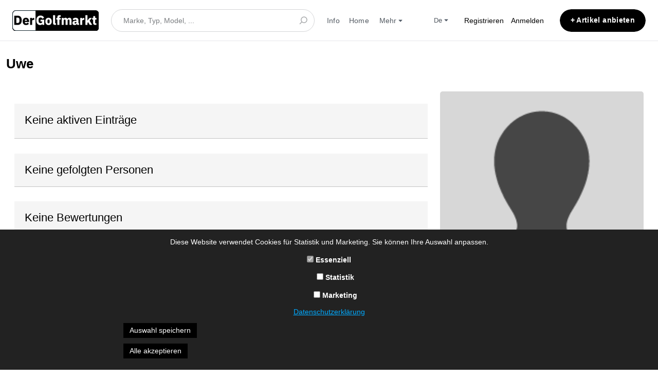

--- FILE ---
content_type: text/html; charset=utf-8
request_url: https://shop.dergolfmarkt.de/de/uwew
body_size: 15889
content:
<!DOCTYPE html>
<!--[if lt IE 7]> <html lang="en" class="no-js oldie ie6"> <![endif]-->
<!--[if IE 7 ]> <html lang="en" class="no-js oldie ie7"> <![endif]-->
<!--[if IE 8 ]> <html lang="en" class="no-js oldie ie8"> <![endif]-->
<!--[if (gt IE 8)|!(IE)]><!--> <html lang="de" class="no-js"> <!--<![endif]-->
<head>
<meta charset='utf-8'>
<script>
  function onDocumentReady(fn) {
    if (document.attachEvent ? document.readyState === "complete" : document.readyState !== "loading"){
      fn();
    } else {
      document.addEventListener('DOMContentLoaded', fn);
    }
  };
</script>
<script type="text/javascript">
 (function(exports) {
   exports.ampClient = {
     logEvent: function(eventType, eventProperties, opt_callback) {
         // No-op
         opt_callback();
     }
   }
 })(window);

</script>


<script>
if (typeof onDocumentReady === 'undefined') { onDocumentReady = function() {}; }
</script>
<!-- Google tag (gtag.js) -->
<script async src="https://www.googletagmanager.com/gtag/js?id=G-PDYW2YYX73"></script>
<script>
  window.dataLayer = window.dataLayer || [];
  function gtag(){dataLayer.push(arguments);}
  gtag('js', new Date());

  gtag('config', 'G-PDYW2YYX73');
</script>




<meta content='width=device-width, initial-scale=1.0, user-scalable=no' name='viewport'>
<meta content='website' property='og:type'>
<meta content='de' http-equiv='content-language'>
<meta content='summary_large_image' name='twitter:card'>
<!-- Additional meta tags for SEO, etc. -->

<title>Profil von Uwe auf  DerGolfmarkt, Dein Marktplatz für gebrauchte Golfschläger und Golfartikel</title>
<meta content='Profil von Uwe auf  DerGolfmarkt, Dein Marktplatz für gebrauchte Golfschläger und Golfartikel' property='og:title'>
<meta content='Profil von Uwe auf  DerGolfmarkt, Dein Marktplatz für gebrauchte Golfschläger und Golfartikel' name='twitter:title'>
<meta content='DerGolfmarkt' name='author'>
<meta content='https://shop.dergolfmarkt.de/de/uwew' property='og:url'>
<meta content='https://shop.dergolfmarkt.de' name='identifier-url'>
<meta content='DerGolfmarkt' name='copyright'>
<meta content='https://shop.dergolfmarkt.de/de/uwew' name='twitter:url'>
<meta content='DerGolfmarkt' property='og:site_name'>
<meta content='mehr über Benutzer Uwe auf DerGolfmarkt. Der Marktplatz für gebrauchte oder neue Golfschläger. Einfach und sicher von Uwe mittels Paypal oder Stribe deine neue Golfausrüstung kaufen bzw. an  Uwe verkaufen.' name='description'>
<meta content='mehr über Benutzer Uwe auf DerGolfmarkt. Der Marktplatz für gebrauchte oder neue Golfschläger. Einfach und sicher von Uwe mittels Paypal oder Stribe deine neue Golfausrüstung kaufen bzw. an  Uwe verkaufen.' property='og:description'>
<meta content='mehr über Benutzer Uwe auf DerGolfmarkt. Der Marktplatz für gebrauchte oder neue Golfschläger. Einfach und sicher von Uwe mittels Paypal oder Stribe deine neue Golfausrüstung kaufen bzw. an  Uwe verkaufen.' name='twitter:description'>
<meta content='https://shop.dergolfmarkt.de/system/images/2020/original/backWhite_1200x600.png?1714474516' property='og:image'>
<meta content='https://shop.dergolfmarkt.de/system/images/2020/original/backWhite_1200x600.png?1714474516' name='twitter:image'>
<link href='https://shop.dergolfmarkt.de/de/uwew' rel='canonical'>
<meta content='de_DE' property='og:locale'>
<meta content='@dergolfmarkt' name='twitter:site'>
<meta content='475073720185200' property='fb:app_id'>
<!-- CSS -->
<link rel="stylesheet" media="screen" href="https://shop.dergolfmarkt.de/assets/application-c2401c934cdbb40d5de8d96b93ddb4926981e6636380a47bd5f342023efc9005.css" />
<style>
  button,.button,.big-button,.inline-big-button,.tribe-actions,.marketplace-lander button.action-button,.noUi-connect,.pagination .current,.toggle-menu a:hover,.toggle-menu .toggle-menu-link:hover,.badge,.enabled-book-button,.disabled-book-button,.message-book-button,.listing-shape-delete-button, .status-select-line.selected { background: #000000; }
  button:hover,.button:hover,.big-button:hover,.inline-big-button:hover,.tribe-actions a:hover,.marketplace-lander button.action-button:hover,.home-toolbar-button-group-button:hover,.home-toolbar-show-filters-button:hover,.enabled-book-button:hover,.disabled-book-button:hover,.message-book-button:hover,.listing-shape-delete-button:hover { background: #000000; }
  button:active,.button:active,.big-button:active,.inline-big-button:active,.home-toolbar-button-group-button:active,.home-toolbar-show-filters-button:active,.enabled-book-button:active,.disabled-book-button:active,.message-book-button:active,.listing-shape-delete-button:active { background: #000000; }
  .feed-actions .request-link,.view-item .listing-icons a:hover,.pagination a,a,.checkbox-option-checkmark,.marketplace-color { color: #000000; }
  .feed-actions .request-link:hover,a:hover { color: #000000; }
  .marketplace-lander figure.marketplace-cover { background-image: url("https://shop.dergolfmarkt.de/system/cover_photos/128838/hd_header/AdobeStock_168189720.jpeg?1636122903"); }
  .marketplace-lander figure.marketplace-cover-small { background-image: url("https://shop.dergolfmarkt.de/system/small_cover_photos/128838/hd_header/ochir-erdene-oyunmedeg-LmyPLbbUWhA-unsplash.jpg?1615119974"); }
  .marketplace-lander .marketplace-lander-content-title { color: #ffffff; }
  .marketplace-lander .marketplace-lander-content-description { color: #ffffff; }
  .datepicker table tr td.active:hover,.datepicker table tr td.active:hover:hover,.datepicker table tr td.active.disabled:hover,.datepicker table tr td.active.disabled:hover:hover,.datepicker table tr td.active:focus,.datepicker table tr td.active:hover:focus,.datepicker table tr td.active.disabled:focus,.datepicker table tr td.active.disabled:hover:focus,.datepicker table tr td.active:active,.datepicker table tr td.active:hover:active,.datepicker table tr td.active.disabled:active,.datepicker table tr td.active.disabled:hover:active,.datepicker table tr td.active.active,.datepicker table tr td.active:hover.active,.datepicker table tr td.active.disabled.active,.datepicker table tr td.active.disabled:hover.active,.open .dropdown-toggle.datepicker table tr td.active,.open .dropdown-toggle.datepicker table tr td.active:hover,.open .dropdown-toggle.datepicker table tr td.active.disabled,.open .dropdown-toggle.datepicker table tr td.active.disabled:hover,.datepicker table tr td.day.range,.datepicker table tr td.day.selected { background-color: #000000; }
  .datepicker table tr td.day:hover,.datepicker table tr td.day.range:hover,.datepicker table tr td.day.range:hover:hover,.datepicker table tr td.day.selected:hover,.datepicker table tr td.day.selected:hover:hover { background-color: #000000; }
  a:active { color: #000000; }
  .toggle-menu a.login-form:hover,.toggle-menu .toggle-menu-item.login-form:hover,.toggle-menu .login-form.toggle-menu-title:hover { color: #333333; }
  .new-listing-link { background: #2ab865; }
  .new-listing-link:hover { background: #25a35a; }
  .new-listing-link:active { background: #218e4e; }
  .header-wide-logo { background-image: url("https://shop.dergolfmarkt.de/system/wide_logos/128838/header/backWhite_360x80.png?1714403294"); }
  .header-square-logo { background-image: url("https://shop.dergolfmarkt.de/system/logos/128838/header_icon/backWhite_1200x600.png?1714639603"); }
  .home-toolbar-button-group-button.selected,.home-toolbar-show-filters-button.selected { background-color: #000000; border-color: #000000; }
  @media (min-width: 48em) {
  .feed-actions .request-link,.view-item .button,.view-profile .button,.view-profile .add-profile-picture-link { background: #000000; }
  .feed-actions .request-link:hover,.view-item .button:hover,.view-profile .button:hover { background: #000000; }
  .feed-actions .request-link:active,.view-item .button:active,.view-profile .button:active,.view-profile .add-profile-picture-link:hover { background: #000000; }
  .feed-map-link a.map-link:hover { color: #000000; }
  }
  @media (-webkit-min-device-pixel-ratio: 1.5) {
  .header-wide-logo { background-image: url("https://shop.dergolfmarkt.de/system/wide_logos/128838/header_highres/backWhite_360x80.png?1714403294"); }
  .header-square-logo { background-image: url("https://shop.dergolfmarkt.de/system/logos/128838/header_icon_highres/backWhite_1200x600.png?1714639603"); }
  }
  @media (min-resolution: 144dpi) {
  .header-wide-logo { background-image: url("https://shop.dergolfmarkt.de/system/wide_logos/128838/header_highres/backWhite_360x80.png?1714403294"); }
  .header-square-logo { background-image: url("https://shop.dergolfmarkt.de/system/logos/128838/header_icon_highres/backWhite_1200x600.png?1714639603"); }
  }
</style>

<style>
.footer__container--dark .footer__social-media-link > svg {
fill: #FFFFFF;
}
.footer__container--dark .footer__social-media-link:hover > svg {
fill: #D9D9D9;
}
.footer__container--dark .footer__social-media-link > svg .icon-with-stroke {
stroke: #FFFFFF;
}
.footer__container--dark .footer__social-media-link:hover > svg .icon-with-stroke {
stroke: #D9D9D9;
}
.footer__container--light .footer__social-media-link > svg {
fill: #000000;
}
.footer__container--light .footer__social-media-link:hover > svg {
fill: rgb(0,0,0, 0.5);
}
.footer__container--light .footer__social-media-link > svg .icon-with-stroke {
stroke: #000000;
}
.footer__container--light .footer__social-media-link:hover > svg .icon-with-stroke {
stroke: rgb(0,0,0, 0.5);
}
.footer__container--marketplace_color {
background-color: #000000;
}
.footer__container--marketplace_color .footer__social-media-link > svg {
fill: #FFFFFF;
}
.footer__container--marketplace_color .footer__social-media-link:hover > svg {
fill: #D9D9D9;
}
.footer__container--marketplace_color .footer__social-media-link > svg .icon-with-stroke {
stroke: #FFFFFF;
}
.footer__container--marketplace_color .footer__social-media-link:hover > svg .icon-with-stroke {
stroke: #D9D9D9;
}
.footer__container--logo .footer__social-media-link > svg {
fill: rgb(60,60,60);
}
.footer__container--logo .footer__social-media-link:hover > svg {
fill: rgb(60,60,60, 0.5);
}
.footer__container--logo .footer__social-media-link > svg .icon-with-stroke {
stroke: rgb(217,217,217);
}
.footer__container--logo .footer__social-media-link:hover > svg .icon-with-stroke {
stroke: rgb(217,217,217, 0.5);
}
</style>

<link rel="stylesheet" media="screen" href="https://shop.dergolfmarkt.de/assets/app-bundle-975c38968ccbbdd2d1b9cc37249935e1f66da7aae67c54ec42894c0209cccf46.css" />
<!-- Modernizr, in the head tag, right after stylesheets, for best performance: -->
<script src="https://shop.dergolfmarkt.de/assets/modernizr.min-abc3daac7e8203388f2e18477e652c0d83c478aab14e9ddba55e21c458422193.js"></script>
<!-- Detect if JS is enabled. duplicate of what Modernizr is doing, but we plan to get rid of Modernizr at some point. -->
<script>
  document.documentElement.className += ' js-enabled';
</script>
<!-- Android pre Jellybean has an ugly bug, which prevents font-size 0 technique from -->
<!-- removing the spaces between inline-blocks. Remove this piece of code when pre Jellybean becomes unsupported -->
<script>
  Modernizr.addTest('androidPreJellybean', function(){
    var ua = navigator.userAgent;
    if( ua.indexOf("Android") >= 0 ) {
      var androidversion = parseFloat(ua.slice(ua.indexOf("Android")+8));
      return androidversion < 4.1
    }
  });
</script>
<meta name="csrf-param" content="authenticity_token" />
<meta name="csrf-token" content="8OvqpZyRQ/xvo6JbFaReLv8ccNd7LqmNDP8yU03uxr30z72UUC7qqf2UpKG65oRAs8flTRe2IXrxCWKzzxrQYQ==" />
<link href='https://shop.dergolfmarkt.de/system/images/2020/original/backWhite_1200x600.png?1714474516' rel='image_src'>
<link href='https://shop.dergolfmarkt.de/system/favicons/128838/favicon/favicon.png?1714463945' rel='shortcut icon' type='image/icon'>
<link href='https://shop.dergolfmarkt.de/system/logos/128838/apple_touch/backWhite_1200x600.png?1714639603' rel='apple-touch-icon-precomposed' type='image/icon'>
<link rel="alternate" type="application/atom+xml" title="ATOM" href="https://shop.dergolfmarkt.de/listings.atom?locale=de" />
<script>
window.addEventListener('DOMContentLoaded', function () {
  if (!localStorage.getItem('cookiePreferences')) {
    const banner = document.createElement('div');
banner.innerHTML = `
  <div id="cookie-banner" style="position:fixed;bottom:0;width:100%;background:#222;color:#fff;padding:12px;z-index:9999;text-align:center;font-size:14px;">
    <div style="max-width:800px;margin:auto;">
      <p style="margin-bottom:8px;">Diese Website verwendet Cookies für Statistik und Marketing. Sie können Ihre Auswahl anpassen.</p>
      <div style="margin-bottom:8px;">
        <label><input type="checkbox" disabled checked> Essenziell</label>
        <label style="margin-left:12px;"><input type="checkbox" id="statistik"> Statistik</label>
        <label style="margin-left:12px;"><input type="checkbox" id="marketing"> Marketing</label>
      </div>
      <a href="/de/infos/privacy" style="color:#0af;text-decoration:underline;">Datenschutzerklärung</a>
      <div style="margin-top:8px;">
        <button id="acceptSelected" style="margin-right:8px;padding:4px 12px;">Auswahl speichern</button>
        <button id="acceptAll" style="padding:4px 12px;">Alle akzeptieren</button>
      </div>
    </div>
  </div>
`;


    document.body.appendChild(banner);

    document.getElementById('acceptSelected').onclick = function () {
      const prefs = {
        statistik: document.getElementById('statistik').checked,
        marketing: document.getElementById('marketing').checked,
      };
      localStorage.setItem('cookiePreferences', JSON.stringify(prefs));
      document.getElementById('cookie-banner').remove();
      applyCookiePreferences(prefs);
    };

    document.getElementById('acceptAll').onclick = function () {
      const prefs = { statistik: true, marketing: true };
      localStorage.setItem('cookiePreferences', JSON.stringify(prefs));
      document.getElementById('cookie-banner').remove();
      applyCookiePreferences(prefs);
    };
  } else {
    const prefs = JSON.parse(localStorage.getItem('cookiePreferences'));
    applyCookiePreferences(prefs);
  }

  function applyCookiePreferences(prefs) {
    if (prefs.statistik) {
      // Google Tag Manager aktivieren
      (function(w,d,s,l,i){
        w[l]=w[l]||[];w[l].push({'gtm.start': new Date().getTime(),event:'gtm.js'});
        var f=d.getElementsByTagName(s)[0], j=d.createElement(s), dl=l!='dataLayer'?'&l='+l:'';
        j.async=true; j.src='https://www.googletagmanager.com/gtm.js?id='+i+dl;
        f.parentNode.insertBefore(j,f);
      })(window,document,'script','dataLayer','GTM-5BCZ9HD');
    }

    if (prefs.marketing) {
      // Facebook Pixel aktivieren
      !function(f,b,e,v,n,t,s){
        if(f.fbq)return;n=f.fbq=function(){n.callMethod?
        n.callMethod.apply(n,arguments):n.queue.push(arguments)};
        if(!f._fbq)f._fbq=n;n.push=n;n.loaded=!0;n.version='2.0';
        n.queue=[];t=b.createElement(e);t.async=!0;
        t.src=v;s=b.getElementsByTagName(e)[0];
        s.parentNode.insertBefore(t,s)
      }(window, document,'script','https://connect.facebook.net/en_US/fbevents.js');
      fbq('init', '609381996976209');
      fbq('track', 'PageView');
    }
  }
});
</script>



<!-- JavaScript code -->
<!-- Include js-image-zoom library -->
<script src="https://unpkg.com/js-image-zoom@0.7.0/js-image-zoom.js" type="application/javascript"></script>

<script>
document.addEventListener("DOMContentLoaded", function() {
  // Define the options for ImageZoom
  var options = {
    zoomWidth: 400, // Adjust the zoomed width as needed
    offset: {vertical: 0, horizontal: 10}
  };

  // Get the image element within the specified <div>
  const image = document.querySelector(".listing-author-avatar img");

  // Initialize ImageZoom for the image element with the defined options
  new ImageZoom(image, options);
});
</script>

<meta name="google-site-verification" content="cEPl_lADhuMT2woEcD8LyfIvbfNFCQseox3yeVesEBI" />
<meta name="facebook-domain-verification" content="fr8xo8ehw9d1r39skh91v17ajl8dhd" />




<body onload="callFunctions();">
<script>
 function callFunctions() {
        //hideBuyButton();
        changeBuyButtonText();
        styleFilters();
        //styleCategories();
        removeQuantities();
        //pinFooter();
        placeFilterResetButton();
        selectAllCategories();
        showHandFilterCheckboxes();
   		showSelectedFilters();
    }

    function selectAllCategories(){
        $('input[name="filter_option_600278"').click(function(){
        let checked = this.checked;
            $('input[name="filter_option_600278"').prop('checked', checked);
            $('input[name="filter_option_594791"').prop('checked', checked);
            $('input[name="filter_option_594792"').prop('checked', checked);
            $('input[name="filter_option_594793"').prop('checked', checked);
            $('input[name="filter_option_594794"').prop('checked', checked);
        })

    }
    
    function placeFilterResetButton() {
        let text = "";
        switch ($(".custom-filter-title").first().text().trim()){

            case "Preis": text = "Filter zurücksetzen"; break;
            case "Prix": text = "Réinitialiser le filtre"; break;
            case "Price": text = "Reset filters"; break;
            case "Prezzo": text = "Azzera il filtro"; break;

        }
        $("#filters").children(":button").after( "<button onclick='event.preventDefault(); location.href = \"https://shop.dergolfmarkt.de/ \"'>" + text + "</button>");
    }

    function hideBuyButton() {
        if(!$("img[src$='https://assets0.sharetribe.com/assets/cc-badge-powevered-by-paypal-3c8957e90f7b80ccb30937554af18cdc480e38301c1734f106867239dd83da76.png']").length) {
            $("button[class$='enabled-book-button']").hide();
            $("form[id$='booking-dates']").hide();
        }
    }

    function changeBuyButtonText() {
        var buttonTextElem = $("button[class$='enabled-book-button']").children("div").first();
        switch (buttonTextElem.text().trim()) {
            case "Kaufen": buttonTextElem.text("Sicher bezahlen"); break;
            case "Buy": buttonTextElem.text("pay securely"); break;
            case "Compra ora": buttonTextElem.text("pagare in modo sicuro"); break;
            case "Achat immédiat": buttonTextElem.text("payer en toute sécurité"); break;
            
        }
    }

    function styleCategories() {
      const categories = $('.home-categories-main');
      for (var categoryIndex = 0; categoryIndex < categories.length; categoryIndex++) {
        const href = categories[categoryIndex].href;
        const text = categories[categoryIndex].text;
        categories[categoryIndex].replaceWith("<button href=\"" + href + "\">" + text + "</button>");
      }
    }

    function removeQuantities() {
        const quantityMarkers = Array.from(document.getElementsByClassName('home-list-price-quantity'))
        .concat(Array.from(document.getElementsByClassName('fluid-thumbnail-grid-image-quantity')))
        .concat(Array.from(document.getElementsByClassName('bubble-price-quantity')))
        .concat(Array.from(document.getElementsByClassName('listing-price-quantity')))
        .concat(Array.from(document.getElementsByClassName('fluid-thumbnail-grid-image-quantity')))
        .concat(Array.from(document.getElementsByClassName('quantity-wrapper'))); 
        for (var quantityIndex = 0; quantityIndex < quantityMarkers.length; quantityIndex++) {
            quantityMarkers[quantityIndex].style.display = 'none';
        }
    }
 
    function styleFilters() {
        var filters = document.getElementsByClassName('custom-filter-title');
        for (var categoryIndex = 0; categoryIndex < filters.length; categoryIndex++) {
            filters[categoryIndex].style.cursor = 'pointer';
    
            filters[categoryIndex].onclick = function() {
                var txt = this.innerHTML;
                var filterOpts = this.parentNode.getElementsByClassName('custom-filter-options');
    
                var filter = filterOpts[0];
    
                if (filter.style.display == 'none') {
                    filter.style.display = 'block';
                } else {
                    filter.style.display = 'none';
                }
            };
    
            var t = filters[categoryIndex].parentNode.getElementsByClassName('custom-filter-options');
    
            if (t.length > 0) {
                t[0].style.display = 'none';
            }
    
            if (!filters[categoryIndex].textContent.includes('Preis')) {
                filters[categoryIndex].onmouseover = function() {
                    this.style.color = 'green';
                };
                filters[categoryIndex].onmouseleave = function() {
                    this.style = 'custom-filter-checkbox-label-text';
                    this.style.cursor = 'pointer';
                };
            } else {
                filters[categoryIndex].style.cursor = 'default';
            }
    
            // Collapse the "Hand" category by default
            if (filters[categoryIndex].textContent.trim() === "Hand") {
                var filterOpts = filters[categoryIndex].parentNode.getElementsByClassName('custom-filter-options');
                var filter = filterOpts[0];
                filter.style.display = 'none';
            }
        }
    };

    function showHandFilterCheckboxes() {
        // Check if the "Hand" checkbox is selected
        var handCheckbox = document.querySelector('.custom-filter-title:contains("Hand") ~ .custom-filter-options input[type="checkbox"]');
        var handFilterOptions = document.querySelector('.custom-filter-title:contains("Hand") ~ .custom-filter-options');
    
        // If "Hand" checkbox is checked, expand the "Hand" category, otherwise collapse it
        if (handCheckbox.checked) {
            handFilterOptions.style.display = 'block';
        } else {
            handFilterOptions.style.display = 'none';
        }
    }
    
    // Add event listener to handle the "Filter aktualisieren" button click
    $('button[type="submit"]').click(function() {
        // Call the function to show/hide "Hand" category based on the checkbox selection
        showHandFilterCheckboxes();
    });

function showSelectedFilters() {
    var checkboxes = document.querySelectorAll('.custom-filter-options input[type="checkbox"]');
    checkboxes.forEach(function(checkbox) {
        var filterOption = checkbox.closest('.custom-filter-options');
        if (checkbox.checked) {
            filterOption.style.display = 'block';
            filterOption.previousElementSibling.style.fontWeight = 'bold'; // Style the filter title
        } else {
            filterOption.style.display = 'none';
        }
    });
}
  
// Function to toggle filter options visibility on click
function toggleFilterOptions(filterTitle) {
    var filterOptions = filterTitle.nextElementSibling;
    if (filterOptions.style.display == 'none') {
        filterOptions.style.display = 'block';
    } else {
        filterOptions.style.display = 'none';
    }
}

// Add click event listeners to filter titles
var filterTitles = document.getElementsByClassName('custom-filter-title');
for (var i = 0; i < filterTitles.length; i++) {
    filterTitles[i].addEventListener('click', function() {
        toggleFilterOptions(this);
    });
}

// Show filter options for selected/checked filters on page load
window.onload = function() {
    showSelectedFilters();
};
</script>

<style>
.image-with-text {
  position: relative;
  display: inline-block;
}

.text-over-image {
  position: absolute;
  top: 0px;
  bottom: 0px; /* Position from the bottom of the image */
  left: 50%; /* Position from the left of the image */
  color: white; /* Text color */
  background-color: black; /* Background color with transparency */
  padding: 4px;
  border-radius: 5px;
  font-size: 14px; /* Adjust font size here */
}

.book-cover {
  display: block;
  width: 50%;
  height: auto;
}

.ad-pos-product-content {
    text-align: center;
}
.ad-pos-product-sidebar-top-style {
    text-align: center;
}
.ad-pos-product-sidebar-bottom-style {
    text-align: center;
}
.ad-pos-product-content-row {
    margin-bottom: 2em;
}
.ad-pos-content-listings {
    padding-bottom: 1em;
}
.ad-pos-content-listings-style {
    border-bottom: 1px solid #c3c3c3;
    text-align: center;
    margin-bottom: 1em;
    width: 100%;
}
#ad-pos-top-style {
    width: 100%;
    background-color: #dfdfdf;
    height: 260px;
    position: relative;
    justify-content: center;
    display: flex;
    align-items: flex-end;
}
.ad-pos-top {
    max-width: 1280px;
    max-height: 250px;
    width: 100%;
    height: auto;
    overflow: hidden;
}
#ad-pos-bottom-style {
    width: 100%;
    display:table;
    position: fixed;
    display:flex;
    /*background: rgb(124,71,71);
    background: linear-gradient(90deg, rgba(124,71,71,1) 8%, rgba(2,0,36,1) 100%);*/
    background: rgb(124,71,71);
    background: linear-gradient(90deg, rgba(124,71,71,1) 35%, rgba(64,28,28,1) 100%);
    z-index: 9999;
    bottom: 0;
}
.ad-pos-product-footer-style {
    width: 100%;
    height: auto;
    text-align: center;
    margin: 0 auto;
    display: inline-block;
    justify-content: center;
    align-items: center;
}
.ad-pos-bottom {
    /* background-color: red; */
    width: auto;
    float: left;
    padding-left: 10px;
    padding-right: 10px;
    text-align: center;
    margin: 0 auto;
    font-size: 0.8em;
    color: white;
}
.xbutton {
    /* background-color: blue; */
    float: left;
    width: 40px;
    min-width: 40px;
    text-align: center;
    display: flex;
    justify-content: center;
    align-items: center;
    color: #fff;
    border-right: 1px solid #e1e1e1;
    cursor: pointer;
    /* background-color: #fff; */
}
.ad-pos-bottom-text .korosta {
    font-size: 1.2em;
    font-weight: 600;
}
/*
.Topbar__topbar__7GUWt,  {
    border-top: 1px solid rgba(0, 0, 50, .1);
    font-size: 16px !important;
    color: #464646 !important;
    font-weight: 600 !important;
    font-family: Open Sans,Arial,sans-serif;
}

.MenuPriority__priorityLink__moBbL, .LoginLinks {
    font-family: Open Sans,Arial,sans-serif;
    font-weight: 600 !important;
    font-size: 16px !important;
    color: #464646 !important;
}

.Menu__menuLabel__17fat {
    font-family: Open Sans,Arial,sans-serif;
    font-weight: 600 !important;
    font-size: 16px !important;
    color: #464646 !important;
}


*
* Marketplace lander content description
*
*/
.marketplace-lander-content-description {
    max-width: 100em !important;
    font-size: 1.2em !important;
    font-weight: normal !important;
}
/*
*
* Marketplace list
*
*/
.home-list-image-container-desktop {
    width: 220px;
    height: 160px;
}
.home-list-details-with-image {
    margin-left: 15em;
}
.home-list-item {
    height: 11em !important;
    min-height: 11em;
    margin-bottom: 1em;
    padding-top: 1em !important;
}
.home-list-title,
.browsing-list-item-title {
    font-weight: normal;
    line-height: 1.5em;
}

/*
*
* Mobile lista item
*
*/
.home-list-image-container-mobile {
    width: 120px;
    height: 120px;
}
@media (min-width: 48em) {
    .home-list-author-with-listing-image,
    .browsing-list-item-author-with-listing-image {
        left: 15em;
    }
}
@media (max-width: 48em) {

    .home-list-details-with-image {
        margin-left: 9.5em;
    }

    .home-list-author-with-listing-image {
        margin-left: 9.5em;
    }

    .home-list-author-with-listing-image,
    .browsing-list-item-author-with-listing-image {
        left: 0em;
    }

    .home-list-item {
        height: 8.5em !important;
        min-height: 8.5em;
    }

    .home-list-title,
    .browsing-list-item-title {
        font-weight: normal;
        line-height: 1.5em;
    }
}
/*
*
* Others
*
*/
.home-list-author,
.home-list-author-with-listing-image {
    /* display:none; */
}
.marketplace-lander .coverimage-fade,
.marketplace-lander .coverimage-fade.without-text,
/*.marketplace-lander .marketplace-lander-content-title,*/
.marketplace-lander figure.marketplace-cover-small,
/*.marketplace-lander p,*/
a.home-toolbar-button-group-button[title="List"],
div.fluid-thumbnail-grid-image-overlay,
div.home-fluid-thumbnail-grid-author {
    display: none;
}

.wrapper, .title-header-wrapper {
    max-width: 100em !important;
}
.home-list-image {
    -webkit-border-radius: 0px !important;
    -moz-border-radius: 0px !important;
    border-radius: 0px !important;
}
.home-toolbar-filters {
    clear: left;
}
.home-toolbar-show-filters-button {
    margin-bottom: 1em;
}
.new-listing-link {
    font-weight: 700;
    background-color: #000;
    color: #fff;
}
.header-user-avatar {
    border-radius: 50%;
}

.home-categories-main {
    background-color: #f1f1f1;
    padding: 4px 4px 4px 4px;
    margin-top: 2px;
}
/*
.custom-filter-title,
.home-categories-link,
.home-categories-main,
.home-categories-sub {
    text-transform: capitalize;
    font-size: 0.95em;
}
.custom-filter-title,
.selected.home-categories-main {
    font-size: 0.95em;
    margin-bottom: 5px;
}
*/
.home-categories-main.selected.has-subcategories {
    border-bottom: 0px solid #c3c3c3;
}
/*
.custom-filter-title {
    border-top: 1px solid #ebebeb;
    border-bottom: none;
    margin-top: 15px;
    padding-top: 15px;
    padding-bottom: 5px;
}
.custom-filter-min-max-title {
    text-transform: uppercase;
}
.custom-filter-checkbox-label-text,
.fluid-thumbnail-grid-image-title {
    font-size: 0.95em;
}

.home-list-title {
    font-family: "Nunito", sans-serif;
}
*/
.fluid-thumbnail-grid-image-title {
    top: 100%;
    padding-left: 0;
    padding-top: 10%;
    width: 66.6667%;
    color: #000;
}
.fluid-thumbnail-grid-image-image-container {
    color: #000;
    margin-bottom: 20%;
}

.fluid-thumbnail-grid-image-price-container {
    font-size: 1.2em;
    background-color: transparent;
    top: 100%;
    padding: 9% 0 0;
}
.fluid-thumbnail-grid-image-price,
.fluid-thumbnail-grid-image-quantity {
    font-size: 1.2em;
    /* color: #0b4957; */
}
.home-list-item-price-value,
.home-list-price-value-mobile {
}
.noUi-horizontal {
    height: 3px;
}
.noUi-horizontal .noUi-handle {
    border-radius: 50%;
    background: #000;
    color: #6DAC14;
    margin-top: -4px;
}
.badge,
.big-button,
.book-button,
.button,
.conversation-status .status-link,
.follow-button,
.inline-big-button,
.listing-author-contact-button,
.listing-shape-delete-button,
.marketplace-lander .browse-view-search-form button.action-button,
.marketplace-lander button.action-button,
.message-book-button,
.noUi-connect,
.pagination .current,
.profile-contact-link,
.profile-edit-link,
.toggle-menu .toggle-menu-link:hover,
.toggle-menu a:hover,
.tribe-actions,
button {
    color: #fff;
    /*font-family: "Nunito", sans-serif;*/
    font-weight: 400;
    border: 0px solid #000;
    border-radius: 0;
}
.toggle-menu,
.toggle-menu a:hover,
.toggle-menu-link:hover {
    border: 1px solid #fff;
    color: #6DAC14;
}
.marketplace-lander .browse-view-search-form button.action-button:hover {
    color: #000;
    background: #6DAC14;
}
.listing-author-name a,
.listing-view-admin-link a,
.row a {
    color: black;
}

.listing-description-content a {
    color: #6DAC14;
}
/*
.row-with-divider {
    border-bottom: 0px solid #000;
}
*/
.googlemap,
.listing-description-youtube-wrapper,
.listing-image-carousel,
.listing-image-thumbnail-stripe {
    /* background: #000;
    border: 2px solid #000; */
    background: #fff;
}
.listing-image-carousel {
    border-bottom: 0;
}
.listing-image-thumbnail-stripe {
    border-top: 0;
    margin-top: 0;
}
.listing-description-content {
    border-bottom: 0px solid #000;
    /* background-color: #eee; */
    padding-top: 20px;
    /* padding-right: 10px !important; */
    /* padding-left: 10px !important;*/
    padding-bottom: 20px;
}

.initiate-transaction-totals,
.listing-details-container .row .col-12 .row,
.message-bubble,
.message-bubble-arrow-to-left,
.message-bubble-arrow-to-right,
.paypal-wizard-content {
    color: #000;
    border: 0px solid #000;
    padding: 10px;
    margin-top: 5px;
}
.marketplace-lander .search-form-input,
.marketplace-lander .search-form-text-field {
    display: inline;
}
.marketplace-lander .browse-view-search-form {
    padding: 0;
}
.marketplace-lander figure.marketplace-cover {
    /*background-image: none;*/
}
.page-content {
    padding: 1em;
}
.left-navi-link,
.wrapper,
body {
    background: #fff;
}
.left-navi-link,
.marketplace-lander .marketplace-title-header h1,
.wrapper,
body,
h1,
h2,
h3,
h4,
h5,
h6 {
    color: #000;
    /*font-family: 'Nunito', 'Source Sans Pro', helvetica, sans-serif;*/
}
.header-menu-toggle-container,
.header-text-link,
.home-categories-link,
.home-categories-main,
.home-categories-sub,
header {
    color: #fff;
}
.marketplace-lander button.action-button {
    width: 20%;
    margin: 0 0 0 1%;
    height: 48px;
    line-height: 46px;
    padding: 3px 0 0;
    display: inline;
}
.marketplace-lander input[type="text"] {
    width: 77%;
    font-size: 1em;
    height: 48px;
    line-height: 48px;
    border: 1px solid #000;
}
.marketplace-lander .marketplace-lander-content {
    padding-top: 120px;
    padding-bottom: 180px;
    max-width: 100em;
    margin: 0 auto;
    text-align: left;
}
.marketplace-lander .marketplace-lander-content-title,
.marketplace-lander .marketplace-lander-content-description {
    /*color: #000;*/
    padding: 0em;
    /* font-weight: normal; */
    padding: 20px 20px 20px 20px !important;
    background-color: rgba(0, 0, 0, 0.2); !important;
}

.marketplace-lander p, .marketplace-lander h1 {
    margin: 0em;
}

.marketplace-lander .search-form {
    display: inline-block;
    margin-top: 1.65em;
    width: 100%;
    max-width: 100em;
    margin-bottom: 20px;
}
.marketplace-lander .title-container {
    margin-top: 1.65em;
    position: relative;
    margin-bottom: 20px;
}
.home-toolbar {
    padding-top: 10px;
    border-bottom: 1px solid #c3c3c3;
}

.page-content.no-cover-photo {
    padding-top: 1em;
}
.fluid-thumbnail-grid-image-image {
    /* border: 1px solid #000; */
    /* border: 1px solid #7C4747; */
    border-top-left-radius: 0;
    border-top-right-radius: 0;
}
header {
    background-color: #000;
}
.header-menu-toggle-container {
    background: #fff;
    color: #000;
}
.header-menu-toggle-container:hover {
    background: #6DAC14;
    color: #000;
}
.checkbox-option-checkmark,
.feed-actions .request-link,
.pagination a,
.view-item .listing-icons a:hover,
a {
    color: #000;
}
p img {
    max-width: 800px;
}
.listing-price-amount,
.listing-price-quantity {
    color: #000;
}
.checkbox-option.not-selected {
    color: lightgray;
}
#terms_link,
#terms_page_content,
#transaction-agreement-content,
.selected {
    color: #6DAC14;
}
.listing-image-thumbnail {
    padding: 0px !important;
    border-radius: 0px !important;
}

.listing-image-thumbnail-container > .fade {
    background-color: rgba(50, 50, 50, 0.6);
}

#filters button {
    margin-top: 20px;
}
#fb-login,
.login-form p,
.signup-form .signup-horizontal-line {
    /* display: none; */
}
.home-fluid-thumbnail-grid-item {
    margin-bottom: 3.5em !important;
}
.centered-section, .centered-section-wide, .centered-section-narrow {
    max-width: 100em !important;
}
.listing-view-admin-links {
    background-color: #e46969;
    padding: 10px 10px 10px 10px;
}
.listing-details-container .view-item {
    display:none;
}

.people-header {
    padding: 20px 20px 20px 20px;
    background-color: #f5f5f5;
}

.people-listings.fluid-thumbnail-grid-image-image {
	border-radius: 0px;
}

.home-share-type-link, .browsing-list-item-share-type-link {
	display: inline !important; 
}

/* mouse over link */
a:hover {
  color: green;
}

/* selected link */
a:active {
  color: yellow;
}


/* Map landing page CSS styles for listing */
.fluid-thumbnail-grid-item {
    /* Styles from the original grid.css */
    width: 100%;
    max-width: 327px;
    background-color: #FFF;
    display: flex;
    justify-content: space-between;
    flex-direction: column;
    border-radius: 10px;
    overflow: hidden;
    box-shadow: 0px 2px 3px 0px rgba(0, 0, 0, 0.10);
    margin: 0px auto 24px auto;
}

/* Map landing page CSS styles for listing image container */
.fluid-thumbnail-grid-image-container {
    /* Styles from the original grid.css */
    width: 100%;
    padding-bottom: 100%;
    background-size: cover;
    background-position: center;
}

/* Map landing page CSS styles for listing info */
.fluid-thumbnail-grid-item-info {
    /* Additional styles from the landing page */
    margin-top: 16px;
}

/* Map landing page CSS styles for listing price container */
.fluid-thumbnail-grid-image-price-container {
    /* Styles from the original grid.css */
    text-align: left;
    margin-right: 12px;
}

/* Map landing page CSS styles for listing price */
.fluid-thumbnail-grid-image-price {
    /* Styles from the original grid.css */
    font-size: 20px;
    letter-spacing: 0px;
}

/* Map landing page CSS styles for author link */
.home-fluid-thumbnail-grid-author {
    /* Additional styles from the landing page */
    max-width: 50%;
}

/* Map landing page CSS styles for author container */
.home-fluid-thumbnail-grid-author-container {
    /* Additional styles from the landing page */
    display: flex;
    align-items: center;
}

/* Map landing page CSS styles for author avatar container */
.home-fluid-thumbnail-grid-author-avatar-container {
    /* Additional styles from the landing page */
    flex-shrink: 0;
    border-radius: 100%;
    width: 24px;
    height: 24px;
    overflow: hidden;
    display: flex;
    align-items: center;
    justify-content: center;
    background-color: #D8D8D8;
}

/* Map landing page CSS styles for author name */
.home-fluid-thumbnail-grid-author-name {
    /* Additional styles from the landing page */
    margin-left: 8px;
}

.listing-image-thumbnail-container {
  position: relative;
  overflow: hidden;
  display: inline-block; /* Ensures the container only takes the necessary space */
}

.listing-image-thumbnail {
  width: 100%;
  height: 100%;
  transition: transform 0.3s ease; /* Add smooth transition effect */
}

.zoomed {
  transform: scale(1.5); /* Adjust zoom level */
}

</style>


</head>

<body>
<div id='sidewinder-wrapper'>
<script type="application/json" id="js-react-on-rails-context">{"railsEnv":"production","inMailer":false,"i18nLocale":"de","i18nDefaultLocale":"de","rorVersion":"13.0.2","rorPro":false,"href":"https://shop.dergolfmarkt.de/de/uwew","location":"/de/uwew","scheme":"https","host":"shop.dergolfmarkt.de","port":null,"pathname":"/de/uwew","search":null,"httpAcceptLanguage":null,"marketplaceId":128838,"loggedInUsername":null,"marketplace_color1":"#000000","marketplace_color2":"#2ab865","marketplace_slogan_color":"#ffffff","marketplace_description_color":"#ffffff","serverSide":false}</script>

<noscript>
<div class='noscript-padding'>
</div>
</noscript>
<div id="topbar-container"><div class="Topbar Topbar__topbar__UBtC4" data-reactroot=""><div class="Topbar__topbarMobileMenu__0xBs8 MenuMobile MenuMobile__menuMobile__pX0s9 Topbar__topbarMobileMenu__0xBs8" tabindex="0"><div style="background-color:#000000" class="MenuMobile_overlay MenuMobile__overlay__ye19B"></div><div class="MenuLabelMobile MenuMobile__menuLabelMobile__TGr1M "><span class="MenuMobile__menuLabelMobileIcon__nxvOk" title="Menü"><svg width="18" height="12" viewBox="18 19 18 12" xmlns="http://www.w3.org/2000/svg"><g fill="#34495E" fill-rule="evenodd" transform="translate(18 19)"><rect width="18" height="2" rx="1"/><rect y="5" width="18" height="2" rx="1"/><rect y="10" width="18" height="2" rx="1"/></g></svg></span></div><div class="OffScreenMenu MenuMobile__offScreenMenu__yBv7H"><div class="OffScreenMenu_scrollpane MenuMobile__scrollPane__oKsAS"><div class="OffScreenMenu_header MenuMobile__offScreenHeader__wLMgX"><div class="LoginLinks LoginLinks__links__HFkJk"><a class="Link__link__AQrUe LoginLinks__link__zyVuS" href="/de/signup" style="color:#000000">Registrieren</a><a class="Link__link__AQrUe LoginLinks__link__zyVuS" href="/de/login" style="color:#000000">Anmelden</a></div></div><div class="OffScreenMenu_header MenuMobile__offScreenHeader__wLMgX"><a class="MenuMobile__offScreenHeaderNewListingButtonMobile__aHxA+ AddNewListingButton AddNewListingButton__button__68All" href="/de/listings/new" title="Artikel anbieten"><span class="AddNewListingButton__backgroundContainer__F9+B7 AddNewListingButton_background" style="background-color:#000000"></span><span class="AddNewListingButton__mobile__aC3Da AddNewListingButton_mobile" style="color:#000000">+ Artikel anbieten</span><span class="AddNewListingButton__desktop__3h789 AddNewListingButton_desktop">+ Artikel anbieten</span></a></div><div class="OffScreenMenu_main MenuMobile__offScreenMain__9AtNX"><div class="MenuSection MenuMobile__menuSection__75xA3"><div class="MenuSection_title MenuMobile__menuSectionTitle__0JYQj">Menü</div><div class="MenuItem MenuItem__menuitem__4CdjD  MenuMobile__menuSectionMenuItem__gKx6-"><a class="MenuItem_link MenuItem__menuitemLink__r3wQC MenuMobile__menuSectionMenuItemLink__ukYor" href="https://shop.dergolfmarkt.de/s?category=all" style="color:#000000">Startseite</a></div><div class="MenuItem MenuItem__menuitem__4CdjD  MenuMobile__menuSectionMenuItem__gKx6-"><a class="MenuItem_link MenuItem__menuitemLink__r3wQC MenuMobile__menuSectionMenuItemLink__ukYor" href="/de/infos/about" style="color:#000000">Info</a></div><div class="MenuItem MenuItem__menuitem__4CdjD  MenuMobile__menuSectionMenuItem__gKx6-"><a class="MenuItem_link MenuItem__menuitemLink__r3wQC MenuMobile__menuSectionMenuItemLink__ukYor" href="/de/user_feedbacks/new" style="color:#000000">Kontakt</a></div><div class="MenuItem MenuItem__menuitem__4CdjD  MenuMobile__menuSectionMenuItem__gKx6-"><a class="MenuItem_link MenuItem__menuitemLink__r3wQC MenuMobile__menuSectionMenuItemLink__ukYor" href="https://shop.dergolfmarkt.de" style="color:#000000">Home</a></div></div></div><div class="OffScreenMenu_footer MenuMobile__offScreenFooter__dgmYQ"><div class="MobileMenu_languages MenuMobile__languages__90o6n"><div class="MenuSection_title MenuMobile__menuSectionTitle__0JYQj"><span class="MenuMobile__menuSectionIcon__Z3LD9"><svg width="16" height="16" viewBox="24 23 16 16" xmlns="http://www.w3.org/2000/svg"><g fill="none" fill-rule="evenodd" stroke="#B2B2B2"><path d="M38.708 30.975a6.73 6.73 0 0 1-6.727 6.733c-3.715 0-6.69-3.135-6.69-6.854 0-3.621 2.841-6.412 6.42-6.556a6.67 6.67 0 0 1 6.997 6.677zM31.711 24.297c-3.5 3.792-3.5 8.739 0 13.405M32.295 24.298c3.5 3.791 3.5 8.736 0 13.403M26.166 34.195H37.87M26.403 27.195h11.12M25.292 30.695h13.38"/></g></svg></span>Sprache</div><div class="LanguagesMobile_languageList MenuMobile__languageList__6l3zP"><div class="LanguagesMobile_languageLink MenuMobile__languageLink__yYSZy"><a class="Link__link__AQrUe" href="/de/uwew" style="color:#4a4a4a">Deutsch</a></div><div class="LanguagesMobile_languageLink MenuMobile__languageLink__yYSZy"><a class="Link__link__AQrUe" href="/en/uwew" style="color:#000000">English</a></div></div></div></div></div></div></div><a class="Logo Topbar__topbarLogo__bQsYz Logo__logo__fyo85" href="https://shop.dergolfmarkt.de/s?category=all" style="color:#000000"><img src="https://shop.dergolfmarkt.de/system/wide_logos/128838/header/backWhite_360x80.png?1714403294" alt="DerGolfmarkt" class="Logo__logoImage__xhyO0" srcSet="https://shop.dergolfmarkt.de/system/wide_logos/128838/header_highres/backWhite_360x80.png?1714403294 2x"/></a><div class="Topbar__topbarMediumSpacer__RY7gV"></div><div class="SearchBar__root__O26S7"><button class="SearchBar__mobileToggle__BWfr1"><div><svg width="17" height="17" viewBox="336 14 17 17" xmlns="http://www.w3.org/2000/svg"><g opacity=".7" fill="none" fill-rule="evenodd" transform="matrix(-1 0 0 1 352 15)" stroke-linecap="round" stroke-linejoin="round" stroke-width="1.5"><path d="M11 11l3.494 3.494"/><circle cx="6" cy="6" r="6"/></g></svg>
</div><span class="SearchBar__mobileToggleArrow__Fkp9U" style="border-bottom-color:transparent"></span></button><form style="background-color:transparent" class="SearchBar__form__f1wSh"><input type="search" class="SearchBar__keywordInput__+ZStM" placeholder="Marke, Typ, Model, ..."/><button type="submit" class="SearchBar__searchButton__NLyPt" style="background-color:transparent"><svg width="17" height="17" viewBox="336 14 17 17" xmlns="http://www.w3.org/2000/svg"><g opacity=".7" fill="none" fill-rule="evenodd" transform="matrix(-1 0 0 1 352 15)" stroke-linecap="round" stroke-linejoin="round" stroke-width="1.5"><path d="M11 11l3.494 3.494"/><circle cx="6" cy="6" r="6"/></g></svg>
</button><span class="SearchBar__focusContainer__Jsi54"></span></form></div><div class="Topbar__topbarMenuSpacer__MObpw"><div class="MenuPriority MenuPriority__menuPriority__u9X8Z MenuPriority__noPriorityLinks__q8MwC"><div class="MenuPriority__priorityLinks__df4yT" style="position:absolute;top:-2000px;left:-2000px;width:100%"><a data-pid="Info 0" class="MenuPriority__priorityLink__eQywZ" href="/de/infos/about">Info</a><a data-pid="Home 0" class="MenuPriority__priorityLink__eQywZ" href="https://shop.dergolfmarkt.de">Home</a><a data-pid="Kontakt 1" class="MenuPriority__priorityLink__eQywZ" href="/de/user_feedbacks/new">Kontakt</a></div><div class="MenuPriority__hiddenLinks__dAo-r Menu Menu__menu__kPNhE Menu__openOnHover__9dS7x" tabindex="0"><div class="MenuLabel Menu__menuLabel__kGzsK "><span class="Menu__menuLabelIcon__DylNT"><svg width="16" height="10" viewBox="18 19 18 12" xmlns="http://www.w3.org/2000/svg"><g fill="#34495E" fill-rule="evenodd" transform="translate(18 19)"><rect width="18" height="2" rx="1"/><rect y="5" width="18" height="2" rx="1"/><rect y="10" width="18" height="2" rx="1"/></g></svg></span>Menü</div><div class="MenuContent Menu__menuContent__CMXLV Menu__transitionDelay__gi2cV"><div class="Menu__menuContentArrowBelow__xFY1n" style="left:25px"></div><div class="Menu__menuContentArrowTop__tI-ZD" style="left:25px"></div><div class="MenuItem MenuItem__menuitem__4CdjD  "><a class="MenuItem_link MenuItem__menuitemLink__r3wQC " href="https://shop.dergolfmarkt.de/s?category=all">Startseite</a></div><div class="MenuItem MenuItem__menuitem__4CdjD  "><a class="MenuItem_link MenuItem__menuitemLink__r3wQC " href="/de/infos/about">Info</a></div><div class="MenuItem MenuItem__menuitem__4CdjD  "><a class="MenuItem_link MenuItem__menuitemLink__r3wQC " href="https://shop.dergolfmarkt.de">Home</a></div><div class="MenuItem MenuItem__menuitem__4CdjD  "><a class="MenuItem_link MenuItem__menuitemLink__r3wQC " href="/de/user_feedbacks/new">Kontakt</a></div></div></div></div></div><div class="Topbar__topbarMenu__f8zW8 Menu Menu__menu__kPNhE Menu__openOnHover__9dS7x" tabindex="0"><div class="menu__label Menu__menuLabel__kGzsK Topbar__topbarLanguageMenuLabel__zV0dN">de<span class="Menu__menuLabelDropdownIconOpen__bUF0F Menu__menuLabelDropdownIcon__JdXjq"><svg width="8" height="10" viewBox="19 4 8 8" xmlns="http://www.w3.org/2000/svg"><path d="M19.615 9.793l2.995-3.134a.56.56 0 0 1 .781 0l2.994 3.134c.27.283.035.707-.39.707h-5.989c-.426 0-.66-.424-.39-.707" fill="#525961" fill-rule="evenodd"/></svg></span><span class="Menu__menuLabelDropdownIconClosed__nkuds Menu__menuLabelDropdownIcon__JdXjq"><svg width="8" height="10" viewBox="37 5 8 8" xmlns="http://www.w3.org/2000/svg"><path d="M44.385 8.207l-2.995 3.134a.56.56 0 0 1-.781 0l-2.994-3.134c-.27-.283-.035-.707.39-.707h5.989c.426 0 .66.424.39.707" fill="#505A66" fill-rule="evenodd"/></svg></span></div><div class="MenuContent Menu__menuContent__CMXLV Menu__transitionDelay__gi2cV"><div class="Menu__menuContentArrowBelow__xFY1n" style="left:25px"></div><div class="Menu__menuContentArrowTop__tI-ZD" style="left:25px"></div><div class="MenuItem MenuItem__menuitem__4CdjD  "><span class="MenuItem__activeIndicator__-y9VY" style="background-color:#000000"></span><a class="MenuItem_link MenuItem__menuitemLink__r3wQC " href="/de/uwew">Deutsch</a></div><div class="MenuItem MenuItem__menuitem__4CdjD  "><a class="MenuItem_link MenuItem__menuitemLink__r3wQC " href="/en/uwew">English</a></div></div></div><div class="LoginLinks LoginLinks__links__HFkJk Topbar__topbarLinks__WYOkO"><a class="Link__link__AQrUe LoginLinks__link__zyVuS" href="/de/signup" style="color:#000000">Registrieren</a><a class="Link__link__AQrUe LoginLinks__link__zyVuS" href="/de/login" style="color:#000000">Anmelden</a></div><a class="Topbar__topbarListingButton__r1TIe AddNewListingButton AddNewListingButton__button__68All AddNewListingButton__responsiveLayout__dQv4u" href="/de/listings/new" title="Artikel anbieten"><span class="AddNewListingButton__backgroundContainer__F9+B7 AddNewListingButton_background" style="background-color:#000000"></span><span class="AddNewListingButton__mobile__aC3Da AddNewListingButton_mobile" style="color:#000000">+ Artikel anbieten</span><span class="AddNewListingButton__desktop__3h789 AddNewListingButton_desktop">+ Artikel anbieten</span></a></div></div>
      <script type="application/json" class="js-react-on-rails-component" data-component-name="TopbarApp" data-dom-id="topbar-container">{"logo":{"href":"https://shop.dergolfmarkt.de/s?category=all","text":"DerGolfmarkt","image":"https://shop.dergolfmarkt.de/system/wide_logos/128838/header/backWhite_360x80.png?1714403294","image_highres":"https://shop.dergolfmarkt.de/system/wide_logos/128838/header_highres/backWhite_360x80.png?1714403294"},"search":{"search_placeholder":"Marke, Typ, Model, ...","mode":"keyword"},"search_path":"/s","menu":{"links":[{"link":"https://shop.dergolfmarkt.de/s?category=all","title":"Startseite","priority":-1},{"link":"/de/infos/about","title":"Info","priority":0},{"link":"/de/user_feedbacks/new","title":"Kontakt","priority":1},{"link":"https://shop.dergolfmarkt.de","title":"Home","priority":0,"external":false}],"limit_priority_links":-1},"locales":{"current_locale_ident":"de","current_locale":"de","available_locales":[{"locale_name":"Deutsch","locale_ident":"de","change_locale_uri":"/de/uwew"},{"locale_name":"English","locale_ident":"en","change_locale_uri":"/en/uwew"}]},"avatarDropdown":{"avatar":{"image":null,"givenName":"Entfernter Benutzer","familyName":null}},"newListingButton":{"text":"Artikel anbieten"},"i18n":{"locale":"de","defaultLocale":"de"},"marketplace":{"marketplace_color1":"#000000","location":"/de/uwew"},"user":{"loggedInUsername":null,"isAdmin":false},"unReadMessagesCount":0}</script>
      

<section class='marketplace-lander'>
<div class='coverimage'>
<figure class='marketplace-cover-small fluidratio'></figure>
<div class='coverimage-fade'>
<figure class='marketplace-cover-small-fade fluidratio'></figure>
</div>
</div>
<div class='title-container'>
<div class='title-header-wrapper'>
<div class='marketplace-title-header'>
<h1>
<span class='profile-title'>Uwe</span>
</h1>

</div>
</div>
</div>
</section>
<article class='page-content'>
<div class='wrapper'>

<div class='row'>
<div class='col-8'>
<div class='row relative'>
<div class='people-image-mobile'>
<img alt="Uwe" src="https://shop.dergolfmarkt.de/assets/profile_image/medium/missing-c54f2181aa6b87c9c74bbe1ed8876086c314ffcf318441f2f7d70daf736fc3f2.png" />
</div>
<div class='profile-action-buttons-mobile'>
<a class='profile-contact-link' href='/de/uwew/person_messages/new'>
<div class='content'>
Uwe kontaktieren
</div>
</a>

</div>
</div>
<div class='row profile-about-me'>
</div>
<div class='row'>
<h2 class='people-header'>
Keine aktiven Einträge
<span class='people-show-closed-link'>
</span>
</h2>
</div>
<div id='profile-listings-list'>
<div class='people-fluid-thumbnail-grid-container'>
<div class='people-fluid-thumbnail-grid' id='profile-listings-list'>

</div>
</div>

</div>
<div class='row'>
<h2 class='people-header'>
Keine gefolgten Personen
</h2>
</div>
<div class='people-fluid-thumbnail-grid-container'>
<div class='people-fluid-thumbnail-grid' id='profile-followed-people-list'>

</div>
</div>

<div class='listing-main' id='people-testimonials'>
<div class='row'>
<h2 class='people-header'>
Keine Bewertungen
</h2>
</div>
</div>
</div>
<div class='col-4'>
<div class='row'>
<div class='people-image'>
<img alt="Uwe" src="https://shop.dergolfmarkt.de/assets/profile_image/medium/missing-c54f2181aa6b87c9c74bbe1ed8876086c314ffcf318441f2f7d70daf736fc3f2.png" />
</div>
</div>
<div class='row'>
<div class='profile-action-buttons-desktop'>
<a class='profile-contact-link' href='/de/uwew/person_messages/new'>
<div class='content'>
Uwe kontaktieren
</div>
</a>

</div>
</div>
</div>
</div>

</div>
</article>

<footer class='footer__container--light'>
<div class='footer__content'>
<div class='footer__links-container--center'>
<div class='footer__social-media'>
<a class='footer__social-media-link' href='https://www.facebook.com/dergolfmarkt' rel='noreferrer' target='_blank'>
<svg class='footer__social-media-icon footer__facebook-icon' version='1.1' viewbox='0 0 12 22' xmlns:xlink='http://www.w3.org/1999/xlink' xmlns='http://www.w3.org/2000/svg'>
<path d='M7.78896556,22 L7.78896556,11.9648254 L11.3270218,11.9648254 L11.8567155,8.05386965 L7.78896556,8.05386965 L7.78896556,5.55689722 C7.78896556,4.42458426 8.11918279,3.65297638 9.8247272,3.65297638 L12,3.65200544 L12,0.15408855 C11.623687,0.106512375 10.3324948,0 8.83030221,0 C5.69405446,0 3.54703063,1.82255587 3.54703063,5.16968541 L3.54703063,8.05386965 L0,8.05386965 L0,11.9648254 L3.54703063,11.9648254 L3.54703063,22 L7.78896556,22 Z' fill-rule='evenodd' id='Facebook' stroke='none'></path>
</svg>

</a>
<a class='footer__social-media-link' href='https://www.linkedin.com/company/dergolfmarkt' rel='noreferrer' target='_blank'>
<svg class='footer__social-media-icon footer__linkedin-icon' viewbox='1082 73 21 21' xmlns='http://www.w3.org/2000/svg'>
<path d='M1086.674 79.8h-4.42v13.27h4.42V79.8zm.28-4.1c-.012-1.298-.95-2.29-2.463-2.29-1.5 0-2.49.992-2.49 2.29 0 1.273.95 2.29 2.438 2.29h.026c1.54 0 2.505-1.017 2.49-2.29zm15.617 9.764c0-4.07-2.168-5.973-5.074-5.973-2.384 0-3.43 1.327-4.005 2.238h.028v-1.93h-4.406s.053 1.247 0 13.273h4.406v-7.405c0-.402.04-.79.147-1.085.322-.79 1.045-1.607 2.264-1.607 1.592 0 2.235 1.22 2.235 3v7.098h4.406v-7.606z' fill-rule='evenodd'></path>
</svg>

</a>
<a class='footer__social-media-link' href='http://twitter.com/dergolfmarkt' rel='noreferrer' target='_blank'>
<svg class='footer__social-media-icon footer__twitter-icon' version='1.1' viewbox='48 2 21 18' xmlns:xlink='http://www.w3.org/1999/xlink' xmlns='http://www.w3.org/2000/svg'>
<path d='M68.4207941,2.33276729 C67.5875898,2.8529685 66.6669159,3.23129666 65.6828825,3.43372529 C64.8990201,2.55134408 63.778736,2 62.5384615,2 C60.1610819,2 58.2317037,4.03466726 58.2317037,6.54397488 C58.2317037,6.90038768 58.2687101,7.24584281 58.3427229,7.57861011 C54.7620751,7.38886931 51.5879369,5.58200634 49.4617521,2.829323 C49.0905668,3.50293166 48.8786212,4.28438691 48.8786212,5.11659351 C48.8786212,6.69219186 49.6389341,8.08323988 50.7956639,8.89814488 C50.0902998,8.87622953 49.4247457,8.66976387 48.8427362,8.33180609 L48.8427362,8.38717119 C48.8427362,10.5896639 50.3280378,12.427093 52.3005901,12.8429079 C51.9394975,12.9496011 51.5582196,13.003236 51.165167,13.003236 C50.8876191,13.003236 50.6167997,12.9755535 50.3543908,12.9224953 C50.9027581,14.7270514 52.4929111,16.0413957 54.3785545,16.0765756 C52.9044669,17.2957611 51.0457373,18.022428 49.0277681,18.022428 C48.6801324,18.022428 48.3364216,18.0016661 48,17.9601423 C49.9063893,19.2473807 52.1721891,20 54.6045177,20 C62.530051,20 66.8626011,13.0770562 66.8626011,7.07167345 C66.8626011,6.87385858 66.8592369,6.67662042 66.8519478,6.48284259 C67.6935626,5.84210695 68.424719,5.04219666 69,4.13097946 C68.228473,4.49200602 67.3975115,4.7365352 66.5261795,4.84611195 C67.4160147,4.28438691 68.0989507,3.39393163 68.4207941,2.33276729' fill-rule='evenodd' id='Twitter' stroke='none'></path>
</svg>

</a>
</div>
</div>
<hr class='footer__separator'>
<div class='footer__copyrights--markdown'>

</div>
</div>
</footer>

<script>
  window.I18n = {};
</script>
<script src="https://shop.dergolfmarkt.de/assets/i18n/de-5b78f77cd76412abf3a359f0b8daae9a6d2c6924ac40319ec46c12dad52a8eaf.js"></script>
<script src="https://shop.dergolfmarkt.de/assets/application-abbd58d0f51ab77acf8d552c784c6ebb6b50c3f9b6a1c6b6fa3327563f828bc2.js"></script>
<script>
  window.ST.jsonTranslations = {
    "please_wait": "Bitte warten...",
    "validation_messages": {
      "accept": "Die Bilddatei muss entweder im GIF-, JPG- oder PNG-Format vorliegen.",
      "creditcard": "Bitte eine gültige Kreditkartennummer eingeben.",
      "date": "Bitte ein gültiges Datum eingeben.",
      "dateISO": "Bitte ein gültiges Datum (ISO) eingeben.",
      "digits": "Bitte nur Ziffern eingeben.",
      "email": "Bitte eine gültige E-Mail-Adresse angeben.",
      "equalTo": "Bitte denselben Wert nochmals eingeben.",
      "max": "Bitte einen Wert kleiner als oder gleich {0} eingeben.",
      "maxlength": "Bitte nicht mehr als {0} Zeichen eingeben.",
      "min": "Bitte einen Wert größer als oder gleich {0} eingeben.",
      "minlength": "Bitte mindestens {0} Zeichen eingeben.",
      "number": "Bitte eine gültige Zahl eingeben.",
      "range": "Bitte einen gültigen Wert zwischen {0} und {1} eingeben.",
      "rangelength": "Bitte einen Wert zwischen {0} und {1} Zeichen Länge eingeben.",
      "remote": "Bitte dieses Feld korrigieren.",
      "required": "Dieses Feld ist erforderlich.",
      "url": "Bitte eine gültige URL eingeben.",
      "address_validator": "Der Standort wurde nicht gefunden.",
      "money": "Du musst einen gültigen monetären Wert eintragen.",
      "night_selected": "Du musst zumindest eine Nacht auswählen.",
      "availability_range": "Der gewählte Bereich enthält Daten die nicht Verfügbar sind",
      "min_bound": "Bitte trage einen Wert ein, der kleiner ist als der Höchstwert ({0})",
      "max_bound": "Bitte trage einen Wert ein, der größer ist als der Mindestwert ({0})",
      "number_no_decimals": "Bitte trage eine ganze Zahl ein",
      "number_decimals": "Bitte trage eine gültige Zahl mit einem Punkt (.) oder Komma (,) als Dezimaltrennzeichen ein"
    }
  }
</script>
<script>
  $(function() {
    if ('touchAction' in document.body.style) {
      document.body.style.touchAction = 'manipulation';
    } else {
      window.FastClick.attach(document.body, { excludeNode: '^pac-'} );
    }
  });
</script>
<script>
  window.ST.initializeFollowButtons();
</script>

<script>
  $(document).ready(function() { initialize_defaults("de"); initialize_profile_view("uwew");
   });
</script>
<script>
  (function() {
    ST.analytics.init({
      analyticsData: {"community_ident":"dergolfmarkt","community_uuid":"bfb370d8-7383-11eb-98e7-0242ac110003","community_id":128838,"community_admin_email":null,"user_id":null,"user_uuid":"","user_is_admin":null,"user_email":"null","user_name":"null","user_hash":"null","feature_flags":["topbar_v1","stripe_connect_onboarding"],"plan_status":"active","plan_member_limit":"null","plan_created_at":1769339691,"plan_updated_at":1769339691,"plan_expires_at":null,"plan_features":"deletable, admin_email, whitelabel, footer, landing_page, custom_script","identity_information":"null"},
      events: null,
      logout: null
    });
  })();
</script>

<noscript>
<div class='noscript'>
<div class='wrapper'>
<h2>JavaScript ist in deinem Browser deaktiviert.</h2>
<p>Leider funktioniert DerGolfmarkt derzeit nicht ohne javascript. Versuche javascript in deinen Browser-Einstellungen zu aktivieren und lade diese Seite dann noch einmal.</p>
</div>
</div>
</noscript>



</div>
</body>


--- FILE ---
content_type: text/css
request_url: https://shop.dergolfmarkt.de/assets/application-c2401c934cdbb40d5de8d96b93ddb4926981e6636380a47bd5f342023efc9005.css
body_size: 55189
content:
/*
  This line has now ss-pika as default in order to get it loaded in Heroku.
  If you want to run in Heroku with font-awesome, you'll need to change this
  (e.g. by replacing the whole line with font-awesome.min import)
*/
/*!
 *  Font Awesome 3.0.2
 *  the iconic font designed for use with Twitter Bootstrap
 *  -------------------------------------------------------
 *  The full suite of pictographic icons, examples, and documentation
 *  can be found at: http://fortawesome.github.com/Font-Awesome/
 *
 *  License
 *  -------------------------------------------------------
 *  - The Font Awesome font is licensed under the SIL Open Font License - http://scripts.sil.org/OFL
 *  - Font Awesome CSS, LESS, and SASS files are licensed under the MIT License -
 *    http://opensource.org/licenses/mit-license.html
 *  - The Font Awesome pictograms are licensed under the CC BY 3.0 License - http://creativecommons.org/licenses/by/3.0/
 *  - Attribution is no longer required in Font Awesome 3.0, but much appreciated:
 *    "Font Awesome by Dave Gandy - http://fortawesome.github.com/Font-Awesome"

 *  Contact
 *  -------------------------------------------------------
 *  Email: dave@davegandy.com
 *  Twitter: http://twitter.com/fortaweso_me
 *  Work: Lead Product Designer @ http://kyruus.com
 */
@font-face {
  font-family: 'FontAwesome';
  src: url(//shop.dergolfmarkt.de/assets/fontawesome-webfont-e07d3b0225ad8e9438927341d63485e01c767edf1e2930b16f0a0bf907ae0d82.eot?v=3.0.1);
  src: url(//shop.dergolfmarkt.de/assets/fontawesome-webfont-e07d3b0225ad8e9438927341d63485e01c767edf1e2930b16f0a0bf907ae0d82.eot?#iefix&v=3.0.1) format("embedded-opentype"), url(//shop.dergolfmarkt.de/assets/fontawesome-webfont-a6fb906942932de53852ee244ee3fec27bca0bf63a96421672aa4784851b8d4b.woff?v=3.0.1) format("woff"), url(//shop.dergolfmarkt.de/assets/fontawesome-webfont-1eb7466293db9378858da3694dd11620ec9c351fb7cefef1a94a3802803e1fa3.ttf?v=3.0.1) format("truetype");
  font-weight: normal;
  font-style: normal;
}
/* line 33, /home/sharetribeisprettygood/sharetribe/app/assets/stylesheets/font-awesome.min.css */
[class^="icon-"], [class*=" icon-"] {
  font-family: FontAwesome;
  font-weight: normal;
  font-style: normal;
  text-decoration: inherit;
  -webkit-font-smoothing: antialiased;
  display: inline;
  width: auto;
  height: auto;
  line-height: normal;
  vertical-align: baseline;
  background-image: none;
  background-position: 0 0;
  background-repeat: repeat;
  margin-top: 0;
}

/* line 33, /home/sharetribeisprettygood/sharetribe/app/assets/stylesheets/font-awesome.min.css */
.icon-white, .nav-pills > .active > a > [class^="icon-"], .nav-pills > .active > a > [class*=" icon-"], .nav-list > .active > a > [class^="icon-"], .nav-list > .active > a > [class*=" icon-"], .navbar-inverse .nav > .active > a > [class^="icon-"], .navbar-inverse .nav > .active > a > [class*=" icon-"], .dropdown-menu > li > a:hover > [class^="icon-"], .dropdown-menu > li > a:hover > [class*=" icon-"], .dropdown-menu > .active > a > [class^="icon-"], .dropdown-menu > .active > a > [class*=" icon-"], .dropdown-submenu:hover > a > [class^="icon-"], .dropdown-submenu:hover > a > [class*=" icon-"] {
  background-image: none;
}

/* line 33, /home/sharetribeisprettygood/sharetribe/app/assets/stylesheets/font-awesome.min.css */
[class^="icon-"]:before, [class*=" icon-"]:before {
  text-decoration: inherit;
  display: inline-block;
  speak: none;
}

/* line 33, /home/sharetribeisprettygood/sharetribe/app/assets/stylesheets/font-awesome.min.css */
a [class^="icon-"], a [class*=" icon-"] {
  display: inline-block;
}

/* line 33, /home/sharetribeisprettygood/sharetribe/app/assets/stylesheets/font-awesome.min.css */
.icon-large:before {
  vertical-align: -10%;
  font-size: 1.3333333333333333em;
}

/* line 33, /home/sharetribeisprettygood/sharetribe/app/assets/stylesheets/font-awesome.min.css */
.btn [class^="icon-"], .nav [class^="icon-"], .btn [class*=" icon-"], .nav [class*=" icon-"] {
  display: inline;
}

/* line 33, /home/sharetribeisprettygood/sharetribe/app/assets/stylesheets/font-awesome.min.css */
.btn [class^="icon-"].icon-large, .nav [class^="icon-"].icon-large, .btn [class*=" icon-"].icon-large, .nav [class*=" icon-"].icon-large {
  line-height: .9em;
}

/* line 33, /home/sharetribeisprettygood/sharetribe/app/assets/stylesheets/font-awesome.min.css */
.btn [class^="icon-"].icon-spin, .nav [class^="icon-"].icon-spin, .btn [class*=" icon-"].icon-spin, .nav [class*=" icon-"].icon-spin {
  display: inline-block;
}

/* line 33, /home/sharetribeisprettygood/sharetribe/app/assets/stylesheets/font-awesome.min.css */
.nav-tabs [class^="icon-"], .nav-pills [class^="icon-"], .nav-tabs [class*=" icon-"], .nav-pills [class*=" icon-"], .nav-tabs [class^="icon-"].icon-large, .nav-pills [class^="icon-"].icon-large, .nav-tabs [class*=" icon-"].icon-large, .nav-pills [class*=" icon-"].icon-large {
  line-height: .9em;
}

/* line 33, /home/sharetribeisprettygood/sharetribe/app/assets/stylesheets/font-awesome.min.css */
li [class^="icon-"], .nav li [class^="icon-"], li [class*=" icon-"], .nav li [class*=" icon-"] {
  display: inline-block;
  width: 1.25em;
  text-align: center;
}

/* line 33, /home/sharetribeisprettygood/sharetribe/app/assets/stylesheets/font-awesome.min.css */
li [class^="icon-"].icon-large, .nav li [class^="icon-"].icon-large, li [class*=" icon-"].icon-large, .nav li [class*=" icon-"].icon-large {
  width: 1.5625em;
}

/* line 33, /home/sharetribeisprettygood/sharetribe/app/assets/stylesheets/font-awesome.min.css */
ul.icons {
  list-style-type: none;
  text-indent: -0.75em;
}

/* line 33, /home/sharetribeisprettygood/sharetribe/app/assets/stylesheets/font-awesome.min.css */
ul.icons li [class^="icon-"], ul.icons li [class*=" icon-"] {
  width: .75em;
}

/* line 33, /home/sharetribeisprettygood/sharetribe/app/assets/stylesheets/font-awesome.min.css */
.icon-muted {
  color: #eee;
}

/* line 33, /home/sharetribeisprettygood/sharetribe/app/assets/stylesheets/font-awesome.min.css */
.icon-border {
  border: solid 1px #eee;
  padding: .2em .25em .15em;
  -webkit-border-radius: 3px;
  -moz-border-radius: 3px;
  border-radius: 3px;
}

/* line 33, /home/sharetribeisprettygood/sharetribe/app/assets/stylesheets/font-awesome.min.css */
.icon-2x {
  font-size: 2em;
}

/* line 33, /home/sharetribeisprettygood/sharetribe/app/assets/stylesheets/font-awesome.min.css */
.icon-2x.icon-border {
  border-width: 2px;
  -webkit-border-radius: 4px;
  -moz-border-radius: 4px;
  border-radius: 4px;
}

/* line 33, /home/sharetribeisprettygood/sharetribe/app/assets/stylesheets/font-awesome.min.css */
.icon-3x {
  font-size: 3em;
}

/* line 33, /home/sharetribeisprettygood/sharetribe/app/assets/stylesheets/font-awesome.min.css */
.icon-3x.icon-border {
  border-width: 3px;
  -webkit-border-radius: 5px;
  -moz-border-radius: 5px;
  border-radius: 5px;
}

/* line 33, /home/sharetribeisprettygood/sharetribe/app/assets/stylesheets/font-awesome.min.css */
.icon-4x {
  font-size: 4em;
}

/* line 33, /home/sharetribeisprettygood/sharetribe/app/assets/stylesheets/font-awesome.min.css */
.icon-4x.icon-border {
  border-width: 4px;
  -webkit-border-radius: 6px;
  -moz-border-radius: 6px;
  border-radius: 6px;
}

/* line 33, /home/sharetribeisprettygood/sharetribe/app/assets/stylesheets/font-awesome.min.css */
.pull-right {
  float: right;
}

/* line 33, /home/sharetribeisprettygood/sharetribe/app/assets/stylesheets/font-awesome.min.css */
.pull-left {
  float: left;
}

/* line 33, /home/sharetribeisprettygood/sharetribe/app/assets/stylesheets/font-awesome.min.css */
[class^="icon-"].pull-left, [class*=" icon-"].pull-left {
  margin-right: .3em;
}

/* line 33, /home/sharetribeisprettygood/sharetribe/app/assets/stylesheets/font-awesome.min.css */
[class^="icon-"].pull-right, [class*=" icon-"].pull-right {
  margin-left: .3em;
}

/* line 33, /home/sharetribeisprettygood/sharetribe/app/assets/stylesheets/font-awesome.min.css */
.btn [class^="icon-"].pull-left.icon-2x, .btn [class*=" icon-"].pull-left.icon-2x, .btn [class^="icon-"].pull-right.icon-2x, .btn [class*=" icon-"].pull-right.icon-2x {
  margin-top: .18em;
}

/* line 33, /home/sharetribeisprettygood/sharetribe/app/assets/stylesheets/font-awesome.min.css */
.btn [class^="icon-"].icon-spin.icon-large, .btn [class*=" icon-"].icon-spin.icon-large {
  line-height: .8em;
}

/* line 33, /home/sharetribeisprettygood/sharetribe/app/assets/stylesheets/font-awesome.min.css */
.btn.btn-small [class^="icon-"].pull-left.icon-2x, .btn.btn-small [class*=" icon-"].pull-left.icon-2x, .btn.btn-small [class^="icon-"].pull-right.icon-2x, .btn.btn-small [class*=" icon-"].pull-right.icon-2x {
  margin-top: .25em;
}

/* line 33, /home/sharetribeisprettygood/sharetribe/app/assets/stylesheets/font-awesome.min.css */
.btn.btn-large [class^="icon-"], .btn.btn-large [class*=" icon-"] {
  margin-top: 0;
}

/* line 33, /home/sharetribeisprettygood/sharetribe/app/assets/stylesheets/font-awesome.min.css */
.btn.btn-large [class^="icon-"].pull-left.icon-2x, .btn.btn-large [class*=" icon-"].pull-left.icon-2x, .btn.btn-large [class^="icon-"].pull-right.icon-2x, .btn.btn-large [class*=" icon-"].pull-right.icon-2x {
  margin-top: .05em;
}

/* line 33, /home/sharetribeisprettygood/sharetribe/app/assets/stylesheets/font-awesome.min.css */
.btn.btn-large [class^="icon-"].pull-left.icon-2x, .btn.btn-large [class*=" icon-"].pull-left.icon-2x {
  margin-right: .2em;
}

/* line 33, /home/sharetribeisprettygood/sharetribe/app/assets/stylesheets/font-awesome.min.css */
.btn.btn-large [class^="icon-"].pull-right.icon-2x, .btn.btn-large [class*=" icon-"].pull-right.icon-2x {
  margin-left: .2em;
}

/* line 33, /home/sharetribeisprettygood/sharetribe/app/assets/stylesheets/font-awesome.min.css */
.icon-spin {
  display: inline-block;
  -moz-animation: spin 2s infinite linear;
  -o-animation: spin 2s infinite linear;
  -webkit-animation: spin 2s infinite linear;
  animation: spin 2s infinite linear;
}

@-moz-keyframes spin {
  0% {
    -moz-transform: rotate(0deg);
  }
  100% {
    -moz-transform: rotate(359deg);
  }
}
@-webkit-keyframes spin {
  0% {
    -webkit-transform: rotate(0deg);
  }
  100% {
    -webkit-transform: rotate(359deg);
  }
}
@-o-keyframes spin {
  0% {
    -o-transform: rotate(0deg);
  }
  100% {
    -o-transform: rotate(359deg);
  }
}
@-ms-keyframes spin {
  0% {
    -ms-transform: rotate(0deg);
  }
  100% {
    -ms-transform: rotate(359deg);
  }
}
@keyframes spin {
  0% {
    transform: rotate(0deg);
  }
  100% {
    transform: rotate(359deg);
  }
}
@-moz-document url-prefix() {
  /* line 33, /home/sharetribeisprettygood/sharetribe/app/assets/stylesheets/font-awesome.min.css */
  .icon-spin {
    height: .9em;
  }

  /* line 33, /home/sharetribeisprettygood/sharetribe/app/assets/stylesheets/font-awesome.min.css */
  .btn .icon-spin {
    height: auto;
  }

  /* line 33, /home/sharetribeisprettygood/sharetribe/app/assets/stylesheets/font-awesome.min.css */
  .icon-spin.icon-large {
    height: 1.25em;
  }

  /* line 33, /home/sharetribeisprettygood/sharetribe/app/assets/stylesheets/font-awesome.min.css */
  .btn .icon-spin.icon-large {
    height: .75em;
  }
}
/* line 33, /home/sharetribeisprettygood/sharetribe/app/assets/stylesheets/font-awesome.min.css */
.icon-glass:before {
  content: "\f000";
}

/* line 33, /home/sharetribeisprettygood/sharetribe/app/assets/stylesheets/font-awesome.min.css */
.icon-music:before {
  content: "\f001";
}

/* line 33, /home/sharetribeisprettygood/sharetribe/app/assets/stylesheets/font-awesome.min.css */
.icon-search:before {
  content: "\f002";
}

/* line 33, /home/sharetribeisprettygood/sharetribe/app/assets/stylesheets/font-awesome.min.css */
.icon-envelope:before {
  content: "\f003";
}

/* line 33, /home/sharetribeisprettygood/sharetribe/app/assets/stylesheets/font-awesome.min.css */
.icon-heart:before {
  content: "\f004";
}

/* line 33, /home/sharetribeisprettygood/sharetribe/app/assets/stylesheets/font-awesome.min.css */
.icon-star:before {
  content: "\f005";
}

/* line 33, /home/sharetribeisprettygood/sharetribe/app/assets/stylesheets/font-awesome.min.css */
.icon-star-empty:before {
  content: "\f006";
}

/* line 33, /home/sharetribeisprettygood/sharetribe/app/assets/stylesheets/font-awesome.min.css */
.icon-user:before {
  content: "\f007";
}

/* line 33, /home/sharetribeisprettygood/sharetribe/app/assets/stylesheets/font-awesome.min.css */
.icon-film:before {
  content: "\f008";
}

/* line 33, /home/sharetribeisprettygood/sharetribe/app/assets/stylesheets/font-awesome.min.css */
.icon-th-large:before {
  content: "\f009";
}

/* line 33, /home/sharetribeisprettygood/sharetribe/app/assets/stylesheets/font-awesome.min.css */
.icon-th:before {
  content: "\f00a";
}

/* line 33, /home/sharetribeisprettygood/sharetribe/app/assets/stylesheets/font-awesome.min.css */
.icon-th-list:before {
  content: "\f00b";
}

/* line 33, /home/sharetribeisprettygood/sharetribe/app/assets/stylesheets/font-awesome.min.css */
.icon-ok:before {
  content: "\f00c";
}

/* line 33, /home/sharetribeisprettygood/sharetribe/app/assets/stylesheets/font-awesome.min.css */
.icon-remove:before {
  content: "\f00d";
}

/* line 33, /home/sharetribeisprettygood/sharetribe/app/assets/stylesheets/font-awesome.min.css */
.icon-zoom-in:before {
  content: "\f00e";
}

/* line 33, /home/sharetribeisprettygood/sharetribe/app/assets/stylesheets/font-awesome.min.css */
.icon-zoom-out:before {
  content: "\f010";
}

/* line 33, /home/sharetribeisprettygood/sharetribe/app/assets/stylesheets/font-awesome.min.css */
.icon-off:before {
  content: "\f011";
}

/* line 33, /home/sharetribeisprettygood/sharetribe/app/assets/stylesheets/font-awesome.min.css */
.icon-signal:before {
  content: "\f012";
}

/* line 33, /home/sharetribeisprettygood/sharetribe/app/assets/stylesheets/font-awesome.min.css */
.icon-cog:before {
  content: "\f013";
}

/* line 33, /home/sharetribeisprettygood/sharetribe/app/assets/stylesheets/font-awesome.min.css */
.icon-trash:before {
  content: "\f014";
}

/* line 33, /home/sharetribeisprettygood/sharetribe/app/assets/stylesheets/font-awesome.min.css */
.icon-home:before {
  content: "\f015";
}

/* line 33, /home/sharetribeisprettygood/sharetribe/app/assets/stylesheets/font-awesome.min.css */
.icon-file:before {
  content: "\f016";
}

/* line 33, /home/sharetribeisprettygood/sharetribe/app/assets/stylesheets/font-awesome.min.css */
.icon-time:before {
  content: "\f017";
}

/* line 33, /home/sharetribeisprettygood/sharetribe/app/assets/stylesheets/font-awesome.min.css */
.icon-road:before {
  content: "\f018";
}

/* line 33, /home/sharetribeisprettygood/sharetribe/app/assets/stylesheets/font-awesome.min.css */
.icon-download-alt:before {
  content: "\f019";
}

/* line 33, /home/sharetribeisprettygood/sharetribe/app/assets/stylesheets/font-awesome.min.css */
.icon-download:before {
  content: "\f01a";
}

/* line 33, /home/sharetribeisprettygood/sharetribe/app/assets/stylesheets/font-awesome.min.css */
.icon-upload:before {
  content: "\f01b";
}

/* line 33, /home/sharetribeisprettygood/sharetribe/app/assets/stylesheets/font-awesome.min.css */
.icon-inbox:before {
  content: "\f01c";
}

/* line 33, /home/sharetribeisprettygood/sharetribe/app/assets/stylesheets/font-awesome.min.css */
.icon-play-circle:before {
  content: "\f01d";
}

/* line 33, /home/sharetribeisprettygood/sharetribe/app/assets/stylesheets/font-awesome.min.css */
.icon-repeat:before {
  content: "\f01e";
}

/* line 33, /home/sharetribeisprettygood/sharetribe/app/assets/stylesheets/font-awesome.min.css */
.icon-refresh:before {
  content: "\f021";
}

/* line 33, /home/sharetribeisprettygood/sharetribe/app/assets/stylesheets/font-awesome.min.css */
.icon-list-alt:before {
  content: "\f022";
}

/* line 33, /home/sharetribeisprettygood/sharetribe/app/assets/stylesheets/font-awesome.min.css */
.icon-lock:before {
  content: "\f023";
}

/* line 33, /home/sharetribeisprettygood/sharetribe/app/assets/stylesheets/font-awesome.min.css */
.icon-flag:before {
  content: "\f024";
}

/* line 33, /home/sharetribeisprettygood/sharetribe/app/assets/stylesheets/font-awesome.min.css */
.icon-headphones:before {
  content: "\f025";
}

/* line 33, /home/sharetribeisprettygood/sharetribe/app/assets/stylesheets/font-awesome.min.css */
.icon-volume-off:before {
  content: "\f026";
}

/* line 33, /home/sharetribeisprettygood/sharetribe/app/assets/stylesheets/font-awesome.min.css */
.icon-volume-down:before {
  content: "\f027";
}

/* line 33, /home/sharetribeisprettygood/sharetribe/app/assets/stylesheets/font-awesome.min.css */
.icon-volume-up:before {
  content: "\f028";
}

/* line 33, /home/sharetribeisprettygood/sharetribe/app/assets/stylesheets/font-awesome.min.css */
.icon-qrcode:before {
  content: "\f029";
}

/* line 33, /home/sharetribeisprettygood/sharetribe/app/assets/stylesheets/font-awesome.min.css */
.icon-barcode:before {
  content: "\f02a";
}

/* line 33, /home/sharetribeisprettygood/sharetribe/app/assets/stylesheets/font-awesome.min.css */
.icon-tag:before {
  content: "\f02b";
}

/* line 33, /home/sharetribeisprettygood/sharetribe/app/assets/stylesheets/font-awesome.min.css */
.icon-tags:before {
  content: "\f02c";
}

/* line 33, /home/sharetribeisprettygood/sharetribe/app/assets/stylesheets/font-awesome.min.css */
.icon-book:before {
  content: "\f02d";
}

/* line 33, /home/sharetribeisprettygood/sharetribe/app/assets/stylesheets/font-awesome.min.css */
.icon-bookmark:before {
  content: "\f02e";
}

/* line 33, /home/sharetribeisprettygood/sharetribe/app/assets/stylesheets/font-awesome.min.css */
.icon-print:before {
  content: "\f02f";
}

/* line 33, /home/sharetribeisprettygood/sharetribe/app/assets/stylesheets/font-awesome.min.css */
.icon-camera:before {
  content: "\f030";
}

/* line 33, /home/sharetribeisprettygood/sharetribe/app/assets/stylesheets/font-awesome.min.css */
.icon-font:before {
  content: "\f031";
}

/* line 33, /home/sharetribeisprettygood/sharetribe/app/assets/stylesheets/font-awesome.min.css */
.icon-bold:before {
  content: "\f032";
}

/* line 33, /home/sharetribeisprettygood/sharetribe/app/assets/stylesheets/font-awesome.min.css */
.icon-italic:before {
  content: "\f033";
}

/* line 33, /home/sharetribeisprettygood/sharetribe/app/assets/stylesheets/font-awesome.min.css */
.icon-text-height:before {
  content: "\f034";
}

/* line 33, /home/sharetribeisprettygood/sharetribe/app/assets/stylesheets/font-awesome.min.css */
.icon-text-width:before {
  content: "\f035";
}

/* line 33, /home/sharetribeisprettygood/sharetribe/app/assets/stylesheets/font-awesome.min.css */
.icon-align-left:before {
  content: "\f036";
}

/* line 33, /home/sharetribeisprettygood/sharetribe/app/assets/stylesheets/font-awesome.min.css */
.icon-align-center:before {
  content: "\f037";
}

/* line 33, /home/sharetribeisprettygood/sharetribe/app/assets/stylesheets/font-awesome.min.css */
.icon-align-right:before {
  content: "\f038";
}

/* line 33, /home/sharetribeisprettygood/sharetribe/app/assets/stylesheets/font-awesome.min.css */
.icon-align-justify:before {
  content: "\f039";
}

/* line 33, /home/sharetribeisprettygood/sharetribe/app/assets/stylesheets/font-awesome.min.css */
.icon-list:before {
  content: "\f03a";
}

/* line 33, /home/sharetribeisprettygood/sharetribe/app/assets/stylesheets/font-awesome.min.css */
.icon-indent-left:before {
  content: "\f03b";
}

/* line 33, /home/sharetribeisprettygood/sharetribe/app/assets/stylesheets/font-awesome.min.css */
.icon-indent-right:before {
  content: "\f03c";
}

/* line 33, /home/sharetribeisprettygood/sharetribe/app/assets/stylesheets/font-awesome.min.css */
.icon-facetime-video:before {
  content: "\f03d";
}

/* line 33, /home/sharetribeisprettygood/sharetribe/app/assets/stylesheets/font-awesome.min.css */
.icon-picture:before {
  content: "\f03e";
}

/* line 33, /home/sharetribeisprettygood/sharetribe/app/assets/stylesheets/font-awesome.min.css */
.icon-pencil:before {
  content: "\f040";
}

/* line 33, /home/sharetribeisprettygood/sharetribe/app/assets/stylesheets/font-awesome.min.css */
.icon-map-marker:before {
  content: "\f041";
}

/* line 33, /home/sharetribeisprettygood/sharetribe/app/assets/stylesheets/font-awesome.min.css */
.icon-adjust:before {
  content: "\f042";
}

/* line 33, /home/sharetribeisprettygood/sharetribe/app/assets/stylesheets/font-awesome.min.css */
.icon-tint:before {
  content: "\f043";
}

/* line 33, /home/sharetribeisprettygood/sharetribe/app/assets/stylesheets/font-awesome.min.css */
.icon-edit:before {
  content: "\f044";
}

/* line 33, /home/sharetribeisprettygood/sharetribe/app/assets/stylesheets/font-awesome.min.css */
.icon-share:before {
  content: "\f045";
}

/* line 33, /home/sharetribeisprettygood/sharetribe/app/assets/stylesheets/font-awesome.min.css */
.icon-check:before {
  content: "\f046";
}

/* line 33, /home/sharetribeisprettygood/sharetribe/app/assets/stylesheets/font-awesome.min.css */
.icon-move:before {
  content: "\f047";
}

/* line 33, /home/sharetribeisprettygood/sharetribe/app/assets/stylesheets/font-awesome.min.css */
.icon-step-backward:before {
  content: "\f048";
}

/* line 33, /home/sharetribeisprettygood/sharetribe/app/assets/stylesheets/font-awesome.min.css */
.icon-fast-backward:before {
  content: "\f049";
}

/* line 33, /home/sharetribeisprettygood/sharetribe/app/assets/stylesheets/font-awesome.min.css */
.icon-backward:before {
  content: "\f04a";
}

/* line 33, /home/sharetribeisprettygood/sharetribe/app/assets/stylesheets/font-awesome.min.css */
.icon-play:before {
  content: "\f04b";
}

/* line 33, /home/sharetribeisprettygood/sharetribe/app/assets/stylesheets/font-awesome.min.css */
.icon-pause:before {
  content: "\f04c";
}

/* line 33, /home/sharetribeisprettygood/sharetribe/app/assets/stylesheets/font-awesome.min.css */
.icon-stop:before {
  content: "\f04d";
}

/* line 33, /home/sharetribeisprettygood/sharetribe/app/assets/stylesheets/font-awesome.min.css */
.icon-forward:before {
  content: "\f04e";
}

/* line 33, /home/sharetribeisprettygood/sharetribe/app/assets/stylesheets/font-awesome.min.css */
.icon-fast-forward:before {
  content: "\f050";
}

/* line 33, /home/sharetribeisprettygood/sharetribe/app/assets/stylesheets/font-awesome.min.css */
.icon-step-forward:before {
  content: "\f051";
}

/* line 33, /home/sharetribeisprettygood/sharetribe/app/assets/stylesheets/font-awesome.min.css */
.icon-eject:before {
  content: "\f052";
}

/* line 33, /home/sharetribeisprettygood/sharetribe/app/assets/stylesheets/font-awesome.min.css */
.icon-chevron-left:before {
  content: "\f053";
}

/* line 33, /home/sharetribeisprettygood/sharetribe/app/assets/stylesheets/font-awesome.min.css */
.icon-chevron-right:before {
  content: "\f054";
}

/* line 33, /home/sharetribeisprettygood/sharetribe/app/assets/stylesheets/font-awesome.min.css */
.icon-plus-sign:before {
  content: "\f055";
}

/* line 33, /home/sharetribeisprettygood/sharetribe/app/assets/stylesheets/font-awesome.min.css */
.icon-minus-sign:before {
  content: "\f056";
}

/* line 33, /home/sharetribeisprettygood/sharetribe/app/assets/stylesheets/font-awesome.min.css */
.icon-remove-sign:before {
  content: "\f057";
}

/* line 33, /home/sharetribeisprettygood/sharetribe/app/assets/stylesheets/font-awesome.min.css */
.icon-ok-sign:before {
  content: "\f058";
}

/* line 33, /home/sharetribeisprettygood/sharetribe/app/assets/stylesheets/font-awesome.min.css */
.icon-question-sign:before {
  content: "\f059";
}

/* line 33, /home/sharetribeisprettygood/sharetribe/app/assets/stylesheets/font-awesome.min.css */
.icon-info-sign:before {
  content: "\f05a";
}

/* line 33, /home/sharetribeisprettygood/sharetribe/app/assets/stylesheets/font-awesome.min.css */
.icon-screenshot:before {
  content: "\f05b";
}

/* line 33, /home/sharetribeisprettygood/sharetribe/app/assets/stylesheets/font-awesome.min.css */
.icon-remove-circle:before {
  content: "\f05c";
}

/* line 33, /home/sharetribeisprettygood/sharetribe/app/assets/stylesheets/font-awesome.min.css */
.icon-ok-circle:before {
  content: "\f05d";
}

/* line 33, /home/sharetribeisprettygood/sharetribe/app/assets/stylesheets/font-awesome.min.css */
.icon-ban-circle:before {
  content: "\f05e";
}

/* line 33, /home/sharetribeisprettygood/sharetribe/app/assets/stylesheets/font-awesome.min.css */
.icon-arrow-left:before {
  content: "\f060";
}

/* line 33, /home/sharetribeisprettygood/sharetribe/app/assets/stylesheets/font-awesome.min.css */
.icon-arrow-right:before {
  content: "\f061";
}

/* line 33, /home/sharetribeisprettygood/sharetribe/app/assets/stylesheets/font-awesome.min.css */
.icon-arrow-up:before {
  content: "\f062";
}

/* line 33, /home/sharetribeisprettygood/sharetribe/app/assets/stylesheets/font-awesome.min.css */
.icon-arrow-down:before {
  content: "\f063";
}

/* line 33, /home/sharetribeisprettygood/sharetribe/app/assets/stylesheets/font-awesome.min.css */
.icon-share-alt:before {
  content: "\f064";
}

/* line 33, /home/sharetribeisprettygood/sharetribe/app/assets/stylesheets/font-awesome.min.css */
.icon-resize-full:before {
  content: "\f065";
}

/* line 33, /home/sharetribeisprettygood/sharetribe/app/assets/stylesheets/font-awesome.min.css */
.icon-resize-small:before {
  content: "\f066";
}

/* line 33, /home/sharetribeisprettygood/sharetribe/app/assets/stylesheets/font-awesome.min.css */
.icon-plus:before {
  content: "\f067";
}

/* line 33, /home/sharetribeisprettygood/sharetribe/app/assets/stylesheets/font-awesome.min.css */
.icon-minus:before {
  content: "\f068";
}

/* line 33, /home/sharetribeisprettygood/sharetribe/app/assets/stylesheets/font-awesome.min.css */
.icon-asterisk:before {
  content: "\f069";
}

/* line 33, /home/sharetribeisprettygood/sharetribe/app/assets/stylesheets/font-awesome.min.css */
.icon-exclamation-sign:before {
  content: "\f06a";
}

/* line 33, /home/sharetribeisprettygood/sharetribe/app/assets/stylesheets/font-awesome.min.css */
.icon-gift:before {
  content: "\f06b";
}

/* line 33, /home/sharetribeisprettygood/sharetribe/app/assets/stylesheets/font-awesome.min.css */
.icon-leaf:before {
  content: "\f06c";
}

/* line 33, /home/sharetribeisprettygood/sharetribe/app/assets/stylesheets/font-awesome.min.css */
.icon-fire:before {
  content: "\f06d";
}

/* line 33, /home/sharetribeisprettygood/sharetribe/app/assets/stylesheets/font-awesome.min.css */
.icon-eye-open:before {
  content: "\f06e";
}

/* line 33, /home/sharetribeisprettygood/sharetribe/app/assets/stylesheets/font-awesome.min.css */
.icon-eye-close:before {
  content: "\f070";
}

/* line 33, /home/sharetribeisprettygood/sharetribe/app/assets/stylesheets/font-awesome.min.css */
.icon-warning-sign:before {
  content: "\f071";
}

/* line 33, /home/sharetribeisprettygood/sharetribe/app/assets/stylesheets/font-awesome.min.css */
.icon-plane:before {
  content: "\f072";
}

/* line 33, /home/sharetribeisprettygood/sharetribe/app/assets/stylesheets/font-awesome.min.css */
.icon-calendar:before {
  content: "\f073";
}

/* line 33, /home/sharetribeisprettygood/sharetribe/app/assets/stylesheets/font-awesome.min.css */
.icon-random:before {
  content: "\f074";
}

/* line 33, /home/sharetribeisprettygood/sharetribe/app/assets/stylesheets/font-awesome.min.css */
.icon-comment:before {
  content: "\f075";
}

/* line 33, /home/sharetribeisprettygood/sharetribe/app/assets/stylesheets/font-awesome.min.css */
.icon-magnet:before {
  content: "\f076";
}

/* line 33, /home/sharetribeisprettygood/sharetribe/app/assets/stylesheets/font-awesome.min.css */
.icon-chevron-up:before {
  content: "\f077";
}

/* line 33, /home/sharetribeisprettygood/sharetribe/app/assets/stylesheets/font-awesome.min.css */
.icon-chevron-down:before {
  content: "\f078";
}

/* line 33, /home/sharetribeisprettygood/sharetribe/app/assets/stylesheets/font-awesome.min.css */
.icon-retweet:before {
  content: "\f079";
}

/* line 33, /home/sharetribeisprettygood/sharetribe/app/assets/stylesheets/font-awesome.min.css */
.icon-shopping-cart:before {
  content: "\f07a";
}

/* line 33, /home/sharetribeisprettygood/sharetribe/app/assets/stylesheets/font-awesome.min.css */
.icon-folder-close:before {
  content: "\f07b";
}

/* line 33, /home/sharetribeisprettygood/sharetribe/app/assets/stylesheets/font-awesome.min.css */
.icon-folder-open:before {
  content: "\f07c";
}

/* line 33, /home/sharetribeisprettygood/sharetribe/app/assets/stylesheets/font-awesome.min.css */
.icon-resize-vertical:before {
  content: "\f07d";
}

/* line 33, /home/sharetribeisprettygood/sharetribe/app/assets/stylesheets/font-awesome.min.css */
.icon-resize-horizontal:before {
  content: "\f07e";
}

/* line 33, /home/sharetribeisprettygood/sharetribe/app/assets/stylesheets/font-awesome.min.css */
.icon-bar-chart:before {
  content: "\f080";
}

/* line 33, /home/sharetribeisprettygood/sharetribe/app/assets/stylesheets/font-awesome.min.css */
.icon-twitter-sign:before {
  content: "\f081";
}

/* line 33, /home/sharetribeisprettygood/sharetribe/app/assets/stylesheets/font-awesome.min.css */
.icon-facebook-sign:before {
  content: "\f082";
}

/* line 33, /home/sharetribeisprettygood/sharetribe/app/assets/stylesheets/font-awesome.min.css */
.icon-camera-retro:before {
  content: "\f083";
}

/* line 33, /home/sharetribeisprettygood/sharetribe/app/assets/stylesheets/font-awesome.min.css */
.icon-key:before {
  content: "\f084";
}

/* line 33, /home/sharetribeisprettygood/sharetribe/app/assets/stylesheets/font-awesome.min.css */
.icon-cogs:before {
  content: "\f085";
}

/* line 33, /home/sharetribeisprettygood/sharetribe/app/assets/stylesheets/font-awesome.min.css */
.icon-comments:before {
  content: "\f086";
}

/* line 33, /home/sharetribeisprettygood/sharetribe/app/assets/stylesheets/font-awesome.min.css */
.icon-thumbs-up:before {
  content: "\f087";
}

/* line 33, /home/sharetribeisprettygood/sharetribe/app/assets/stylesheets/font-awesome.min.css */
.icon-thumbs-down:before {
  content: "\f088";
}

/* line 33, /home/sharetribeisprettygood/sharetribe/app/assets/stylesheets/font-awesome.min.css */
.icon-star-half:before {
  content: "\f089";
}

/* line 33, /home/sharetribeisprettygood/sharetribe/app/assets/stylesheets/font-awesome.min.css */
.icon-heart-empty:before {
  content: "\f08a";
}

/* line 33, /home/sharetribeisprettygood/sharetribe/app/assets/stylesheets/font-awesome.min.css */
.icon-signout:before {
  content: "\f08b";
}

/* line 33, /home/sharetribeisprettygood/sharetribe/app/assets/stylesheets/font-awesome.min.css */
.icon-linkedin-sign:before {
  content: "\f08c";
}

/* line 33, /home/sharetribeisprettygood/sharetribe/app/assets/stylesheets/font-awesome.min.css */
.icon-pushpin:before {
  content: "\f08d";
}

/* line 33, /home/sharetribeisprettygood/sharetribe/app/assets/stylesheets/font-awesome.min.css */
.icon-external-link:before {
  content: "\f08e";
}

/* line 33, /home/sharetribeisprettygood/sharetribe/app/assets/stylesheets/font-awesome.min.css */
.icon-signin:before {
  content: "\f090";
}

/* line 33, /home/sharetribeisprettygood/sharetribe/app/assets/stylesheets/font-awesome.min.css */
.icon-trophy:before {
  content: "\f091";
}

/* line 33, /home/sharetribeisprettygood/sharetribe/app/assets/stylesheets/font-awesome.min.css */
.icon-github-sign:before {
  content: "\f092";
}

/* line 33, /home/sharetribeisprettygood/sharetribe/app/assets/stylesheets/font-awesome.min.css */
.icon-upload-alt:before {
  content: "\f093";
}

/* line 33, /home/sharetribeisprettygood/sharetribe/app/assets/stylesheets/font-awesome.min.css */
.icon-lemon:before {
  content: "\f094";
}

/* line 33, /home/sharetribeisprettygood/sharetribe/app/assets/stylesheets/font-awesome.min.css */
.icon-phone:before {
  content: "\f095";
}

/* line 33, /home/sharetribeisprettygood/sharetribe/app/assets/stylesheets/font-awesome.min.css */
.icon-check-empty:before {
  content: "\f096";
}

/* line 33, /home/sharetribeisprettygood/sharetribe/app/assets/stylesheets/font-awesome.min.css */
.icon-bookmark-empty:before {
  content: "\f097";
}

/* line 33, /home/sharetribeisprettygood/sharetribe/app/assets/stylesheets/font-awesome.min.css */
.icon-phone-sign:before {
  content: "\f098";
}

/* line 33, /home/sharetribeisprettygood/sharetribe/app/assets/stylesheets/font-awesome.min.css */
.icon-twitter:before {
  content: "\f099";
}

/* line 33, /home/sharetribeisprettygood/sharetribe/app/assets/stylesheets/font-awesome.min.css */
.icon-facebook:before {
  content: "\f09a";
}

/* line 33, /home/sharetribeisprettygood/sharetribe/app/assets/stylesheets/font-awesome.min.css */
.icon-github:before {
  content: "\f09b";
}

/* line 33, /home/sharetribeisprettygood/sharetribe/app/assets/stylesheets/font-awesome.min.css */
.icon-unlock:before {
  content: "\f09c";
}

/* line 33, /home/sharetribeisprettygood/sharetribe/app/assets/stylesheets/font-awesome.min.css */
.icon-credit-card:before {
  content: "\f09d";
}

/* line 33, /home/sharetribeisprettygood/sharetribe/app/assets/stylesheets/font-awesome.min.css */
.icon-rss:before {
  content: "\f09e";
}

/* line 33, /home/sharetribeisprettygood/sharetribe/app/assets/stylesheets/font-awesome.min.css */
.icon-hdd:before {
  content: "\f0a0";
}

/* line 33, /home/sharetribeisprettygood/sharetribe/app/assets/stylesheets/font-awesome.min.css */
.icon-bullhorn:before {
  content: "\f0a1";
}

/* line 33, /home/sharetribeisprettygood/sharetribe/app/assets/stylesheets/font-awesome.min.css */
.icon-bell:before {
  content: "\f0a2";
}

/* line 33, /home/sharetribeisprettygood/sharetribe/app/assets/stylesheets/font-awesome.min.css */
.icon-certificate:before {
  content: "\f0a3";
}

/* line 33, /home/sharetribeisprettygood/sharetribe/app/assets/stylesheets/font-awesome.min.css */
.icon-hand-right:before {
  content: "\f0a4";
}

/* line 33, /home/sharetribeisprettygood/sharetribe/app/assets/stylesheets/font-awesome.min.css */
.icon-hand-left:before {
  content: "\f0a5";
}

/* line 33, /home/sharetribeisprettygood/sharetribe/app/assets/stylesheets/font-awesome.min.css */
.icon-hand-up:before {
  content: "\f0a6";
}

/* line 33, /home/sharetribeisprettygood/sharetribe/app/assets/stylesheets/font-awesome.min.css */
.icon-hand-down:before {
  content: "\f0a7";
}

/* line 33, /home/sharetribeisprettygood/sharetribe/app/assets/stylesheets/font-awesome.min.css */
.icon-circle-arrow-left:before {
  content: "\f0a8";
}

/* line 33, /home/sharetribeisprettygood/sharetribe/app/assets/stylesheets/font-awesome.min.css */
.icon-circle-arrow-right:before {
  content: "\f0a9";
}

/* line 33, /home/sharetribeisprettygood/sharetribe/app/assets/stylesheets/font-awesome.min.css */
.icon-circle-arrow-up:before {
  content: "\f0aa";
}

/* line 33, /home/sharetribeisprettygood/sharetribe/app/assets/stylesheets/font-awesome.min.css */
.icon-circle-arrow-down:before {
  content: "\f0ab";
}

/* line 33, /home/sharetribeisprettygood/sharetribe/app/assets/stylesheets/font-awesome.min.css */
.icon-globe:before {
  content: "\f0ac";
}

/* line 33, /home/sharetribeisprettygood/sharetribe/app/assets/stylesheets/font-awesome.min.css */
.icon-wrench:before {
  content: "\f0ad";
}

/* line 33, /home/sharetribeisprettygood/sharetribe/app/assets/stylesheets/font-awesome.min.css */
.icon-tasks:before {
  content: "\f0ae";
}

/* line 33, /home/sharetribeisprettygood/sharetribe/app/assets/stylesheets/font-awesome.min.css */
.icon-filter:before {
  content: "\f0b0";
}

/* line 33, /home/sharetribeisprettygood/sharetribe/app/assets/stylesheets/font-awesome.min.css */
.icon-briefcase:before {
  content: "\f0b1";
}

/* line 33, /home/sharetribeisprettygood/sharetribe/app/assets/stylesheets/font-awesome.min.css */
.icon-fullscreen:before {
  content: "\f0b2";
}

/* line 33, /home/sharetribeisprettygood/sharetribe/app/assets/stylesheets/font-awesome.min.css */
.icon-group:before {
  content: "\f0c0";
}

/* line 33, /home/sharetribeisprettygood/sharetribe/app/assets/stylesheets/font-awesome.min.css */
.icon-link:before {
  content: "\f0c1";
}

/* line 33, /home/sharetribeisprettygood/sharetribe/app/assets/stylesheets/font-awesome.min.css */
.icon-cloud:before {
  content: "\f0c2";
}

/* line 33, /home/sharetribeisprettygood/sharetribe/app/assets/stylesheets/font-awesome.min.css */
.icon-beaker:before {
  content: "\f0c3";
}

/* line 33, /home/sharetribeisprettygood/sharetribe/app/assets/stylesheets/font-awesome.min.css */
.icon-cut:before {
  content: "\f0c4";
}

/* line 33, /home/sharetribeisprettygood/sharetribe/app/assets/stylesheets/font-awesome.min.css */
.icon-copy:before {
  content: "\f0c5";
}

/* line 33, /home/sharetribeisprettygood/sharetribe/app/assets/stylesheets/font-awesome.min.css */
.icon-paper-clip:before {
  content: "\f0c6";
}

/* line 33, /home/sharetribeisprettygood/sharetribe/app/assets/stylesheets/font-awesome.min.css */
.icon-save:before {
  content: "\f0c7";
}

/* line 33, /home/sharetribeisprettygood/sharetribe/app/assets/stylesheets/font-awesome.min.css */
.icon-sign-blank:before {
  content: "\f0c8";
}

/* line 33, /home/sharetribeisprettygood/sharetribe/app/assets/stylesheets/font-awesome.min.css */
.icon-reorder:before {
  content: "\f0c9";
}

/* line 33, /home/sharetribeisprettygood/sharetribe/app/assets/stylesheets/font-awesome.min.css */
.icon-list-ul:before {
  content: "\f0ca";
}

/* line 33, /home/sharetribeisprettygood/sharetribe/app/assets/stylesheets/font-awesome.min.css */
.icon-list-ol:before {
  content: "\f0cb";
}

/* line 33, /home/sharetribeisprettygood/sharetribe/app/assets/stylesheets/font-awesome.min.css */
.icon-strikethrough:before {
  content: "\f0cc";
}

/* line 33, /home/sharetribeisprettygood/sharetribe/app/assets/stylesheets/font-awesome.min.css */
.icon-underline:before {
  content: "\f0cd";
}

/* line 33, /home/sharetribeisprettygood/sharetribe/app/assets/stylesheets/font-awesome.min.css */
.icon-table:before {
  content: "\f0ce";
}

/* line 33, /home/sharetribeisprettygood/sharetribe/app/assets/stylesheets/font-awesome.min.css */
.icon-magic:before {
  content: "\f0d0";
}

/* line 33, /home/sharetribeisprettygood/sharetribe/app/assets/stylesheets/font-awesome.min.css */
.icon-truck:before {
  content: "\f0d1";
}

/* line 33, /home/sharetribeisprettygood/sharetribe/app/assets/stylesheets/font-awesome.min.css */
.icon-pinterest:before {
  content: "\f0d2";
}

/* line 33, /home/sharetribeisprettygood/sharetribe/app/assets/stylesheets/font-awesome.min.css */
.icon-pinterest-sign:before {
  content: "\f0d3";
}

/* line 33, /home/sharetribeisprettygood/sharetribe/app/assets/stylesheets/font-awesome.min.css */
.icon-google-plus-sign:before {
  content: "\f0d4";
}

/* line 33, /home/sharetribeisprettygood/sharetribe/app/assets/stylesheets/font-awesome.min.css */
.icon-google-plus:before {
  content: "\f0d5";
}

/* line 33, /home/sharetribeisprettygood/sharetribe/app/assets/stylesheets/font-awesome.min.css */
.icon-money:before {
  content: "\f0d6";
}

/* line 33, /home/sharetribeisprettygood/sharetribe/app/assets/stylesheets/font-awesome.min.css */
.icon-caret-down:before {
  content: "\f0d7";
}

/* line 33, /home/sharetribeisprettygood/sharetribe/app/assets/stylesheets/font-awesome.min.css */
.icon-caret-up:before {
  content: "\f0d8";
}

/* line 33, /home/sharetribeisprettygood/sharetribe/app/assets/stylesheets/font-awesome.min.css */
.icon-caret-left:before {
  content: "\f0d9";
}

/* line 33, /home/sharetribeisprettygood/sharetribe/app/assets/stylesheets/font-awesome.min.css */
.icon-caret-right:before {
  content: "\f0da";
}

/* line 33, /home/sharetribeisprettygood/sharetribe/app/assets/stylesheets/font-awesome.min.css */
.icon-columns:before {
  content: "\f0db";
}

/* line 33, /home/sharetribeisprettygood/sharetribe/app/assets/stylesheets/font-awesome.min.css */
.icon-sort:before {
  content: "\f0dc";
}

/* line 33, /home/sharetribeisprettygood/sharetribe/app/assets/stylesheets/font-awesome.min.css */
.icon-sort-down:before {
  content: "\f0dd";
}

/* line 33, /home/sharetribeisprettygood/sharetribe/app/assets/stylesheets/font-awesome.min.css */
.icon-sort-up:before {
  content: "\f0de";
}

/* line 33, /home/sharetribeisprettygood/sharetribe/app/assets/stylesheets/font-awesome.min.css */
.icon-envelope-alt:before {
  content: "\f0e0";
}

/* line 33, /home/sharetribeisprettygood/sharetribe/app/assets/stylesheets/font-awesome.min.css */
.icon-linkedin:before {
  content: "\f0e1";
}

/* line 33, /home/sharetribeisprettygood/sharetribe/app/assets/stylesheets/font-awesome.min.css */
.icon-undo:before {
  content: "\f0e2";
}

/* line 33, /home/sharetribeisprettygood/sharetribe/app/assets/stylesheets/font-awesome.min.css */
.icon-legal:before {
  content: "\f0e3";
}

/* line 33, /home/sharetribeisprettygood/sharetribe/app/assets/stylesheets/font-awesome.min.css */
.icon-dashboard:before {
  content: "\f0e4";
}

/* line 33, /home/sharetribeisprettygood/sharetribe/app/assets/stylesheets/font-awesome.min.css */
.icon-comment-alt:before {
  content: "\f0e5";
}

/* line 33, /home/sharetribeisprettygood/sharetribe/app/assets/stylesheets/font-awesome.min.css */
.icon-comments-alt:before {
  content: "\f0e6";
}

/* line 33, /home/sharetribeisprettygood/sharetribe/app/assets/stylesheets/font-awesome.min.css */
.icon-bolt:before {
  content: "\f0e7";
}

/* line 33, /home/sharetribeisprettygood/sharetribe/app/assets/stylesheets/font-awesome.min.css */
.icon-sitemap:before {
  content: "\f0e8";
}

/* line 33, /home/sharetribeisprettygood/sharetribe/app/assets/stylesheets/font-awesome.min.css */
.icon-umbrella:before {
  content: "\f0e9";
}

/* line 33, /home/sharetribeisprettygood/sharetribe/app/assets/stylesheets/font-awesome.min.css */
.icon-paste:before {
  content: "\f0ea";
}

/* line 33, /home/sharetribeisprettygood/sharetribe/app/assets/stylesheets/font-awesome.min.css */
.icon-lightbulb:before {
  content: "\f0eb";
}

/* line 33, /home/sharetribeisprettygood/sharetribe/app/assets/stylesheets/font-awesome.min.css */
.icon-exchange:before {
  content: "\f0ec";
}

/* line 33, /home/sharetribeisprettygood/sharetribe/app/assets/stylesheets/font-awesome.min.css */
.icon-cloud-download:before {
  content: "\f0ed";
}

/* line 33, /home/sharetribeisprettygood/sharetribe/app/assets/stylesheets/font-awesome.min.css */
.icon-cloud-upload:before {
  content: "\f0ee";
}

/* line 33, /home/sharetribeisprettygood/sharetribe/app/assets/stylesheets/font-awesome.min.css */
.icon-user-md:before {
  content: "\f0f0";
}

/* line 33, /home/sharetribeisprettygood/sharetribe/app/assets/stylesheets/font-awesome.min.css */
.icon-stethoscope:before {
  content: "\f0f1";
}

/* line 33, /home/sharetribeisprettygood/sharetribe/app/assets/stylesheets/font-awesome.min.css */
.icon-suitcase:before {
  content: "\f0f2";
}

/* line 33, /home/sharetribeisprettygood/sharetribe/app/assets/stylesheets/font-awesome.min.css */
.icon-bell-alt:before {
  content: "\f0f3";
}

/* line 33, /home/sharetribeisprettygood/sharetribe/app/assets/stylesheets/font-awesome.min.css */
.icon-coffee:before {
  content: "\f0f4";
}

/* line 33, /home/sharetribeisprettygood/sharetribe/app/assets/stylesheets/font-awesome.min.css */
.icon-food:before {
  content: "\f0f5";
}

/* line 33, /home/sharetribeisprettygood/sharetribe/app/assets/stylesheets/font-awesome.min.css */
.icon-file-alt:before {
  content: "\f0f6";
}

/* line 33, /home/sharetribeisprettygood/sharetribe/app/assets/stylesheets/font-awesome.min.css */
.icon-building:before {
  content: "\f0f7";
}

/* line 33, /home/sharetribeisprettygood/sharetribe/app/assets/stylesheets/font-awesome.min.css */
.icon-hospital:before {
  content: "\f0f8";
}

/* line 33, /home/sharetribeisprettygood/sharetribe/app/assets/stylesheets/font-awesome.min.css */
.icon-ambulance:before {
  content: "\f0f9";
}

/* line 33, /home/sharetribeisprettygood/sharetribe/app/assets/stylesheets/font-awesome.min.css */
.icon-medkit:before {
  content: "\f0fa";
}

/* line 33, /home/sharetribeisprettygood/sharetribe/app/assets/stylesheets/font-awesome.min.css */
.icon-fighter-jet:before {
  content: "\f0fb";
}

/* line 33, /home/sharetribeisprettygood/sharetribe/app/assets/stylesheets/font-awesome.min.css */
.icon-beer:before {
  content: "\f0fc";
}

/* line 33, /home/sharetribeisprettygood/sharetribe/app/assets/stylesheets/font-awesome.min.css */
.icon-h-sign:before {
  content: "\f0fd";
}

/* line 33, /home/sharetribeisprettygood/sharetribe/app/assets/stylesheets/font-awesome.min.css */
.icon-plus-sign-alt:before {
  content: "\f0fe";
}

/* line 33, /home/sharetribeisprettygood/sharetribe/app/assets/stylesheets/font-awesome.min.css */
.icon-double-angle-left:before {
  content: "\f100";
}

/* line 33, /home/sharetribeisprettygood/sharetribe/app/assets/stylesheets/font-awesome.min.css */
.icon-double-angle-right:before {
  content: "\f101";
}

/* line 33, /home/sharetribeisprettygood/sharetribe/app/assets/stylesheets/font-awesome.min.css */
.icon-double-angle-up:before {
  content: "\f102";
}

/* line 33, /home/sharetribeisprettygood/sharetribe/app/assets/stylesheets/font-awesome.min.css */
.icon-double-angle-down:before {
  content: "\f103";
}

/* line 33, /home/sharetribeisprettygood/sharetribe/app/assets/stylesheets/font-awesome.min.css */
.icon-angle-left:before {
  content: "\f104";
}

/* line 33, /home/sharetribeisprettygood/sharetribe/app/assets/stylesheets/font-awesome.min.css */
.icon-angle-right:before {
  content: "\f105";
}

/* line 33, /home/sharetribeisprettygood/sharetribe/app/assets/stylesheets/font-awesome.min.css */
.icon-angle-up:before {
  content: "\f106";
}

/* line 33, /home/sharetribeisprettygood/sharetribe/app/assets/stylesheets/font-awesome.min.css */
.icon-angle-down:before {
  content: "\f107";
}

/* line 33, /home/sharetribeisprettygood/sharetribe/app/assets/stylesheets/font-awesome.min.css */
.icon-desktop:before {
  content: "\f108";
}

/* line 33, /home/sharetribeisprettygood/sharetribe/app/assets/stylesheets/font-awesome.min.css */
.icon-laptop:before {
  content: "\f109";
}

/* line 33, /home/sharetribeisprettygood/sharetribe/app/assets/stylesheets/font-awesome.min.css */
.icon-tablet:before {
  content: "\f10a";
}

/* line 33, /home/sharetribeisprettygood/sharetribe/app/assets/stylesheets/font-awesome.min.css */
.icon-mobile-phone:before {
  content: "\f10b";
}

/* line 33, /home/sharetribeisprettygood/sharetribe/app/assets/stylesheets/font-awesome.min.css */
.icon-circle-blank:before {
  content: "\f10c";
}

/* line 33, /home/sharetribeisprettygood/sharetribe/app/assets/stylesheets/font-awesome.min.css */
.icon-quote-left:before {
  content: "\f10d";
}

/* line 33, /home/sharetribeisprettygood/sharetribe/app/assets/stylesheets/font-awesome.min.css */
.icon-quote-right:before {
  content: "\f10e";
}

/* line 33, /home/sharetribeisprettygood/sharetribe/app/assets/stylesheets/font-awesome.min.css */
.icon-spinner:before {
  content: "\f110";
}

/* line 33, /home/sharetribeisprettygood/sharetribe/app/assets/stylesheets/font-awesome.min.css */
.icon-circle:before {
  content: "\f111";
}

/* line 33, /home/sharetribeisprettygood/sharetribe/app/assets/stylesheets/font-awesome.min.css */
.icon-reply:before {
  content: "\f112";
}

/* line 33, /home/sharetribeisprettygood/sharetribe/app/assets/stylesheets/font-awesome.min.css */
.icon-github-alt:before {
  content: "\f113";
}

/* line 33, /home/sharetribeisprettygood/sharetribe/app/assets/stylesheets/font-awesome.min.css */
.icon-folder-close-alt:before {
  content: "\f114";
}

/* line 33, /home/sharetribeisprettygood/sharetribe/app/assets/stylesheets/font-awesome.min.css */
.icon-folder-open-alt:before {
  content: "\f115";
}
/* Functional styling;
 * These styles are required for noUiSlider to function.
 * You don't need to change these rules to apply your design.
 */

.noUi-target,
.noUi-target * {
-webkit-touch-callout: none;
-webkit-user-select: none;
-ms-touch-action: none;
-ms-user-select: none;
-moz-user-select: none;
-moz-box-sizing: border-box;
	box-sizing: border-box;
}
.noUi-base {
	width: 100%;
	height: 100%;
	position: relative;
}
.noUi-origin {
	position: absolute;
	right: 0;
	top: 0;
	left: 0;
	bottom: 0;
}
.noUi-handle {
	position: relative;
	z-index: 1;
}
.noUi-stacking .noUi-handle {
/* This class is applied to the lower origin when
   its values is > 50%. */
	z-index: 10;
}
.noUi-stacking + .noUi-origin {
/* Fix stacking order in IE7, which incorrectly
   creates a new context for the origins. */
	*z-index: -1;
}
.noUi-state-tap .noUi-origin {
-webkit-transition: left 0.3s, top 0.3s;
	transition: left 0.3s, top 0.3s;
}
.noUi-state-drag * {
	cursor: inherit !important;
}

/* Slider size and handle placement;
 */
.noUi-horizontal {
	height: 18px;
}
.noUi-horizontal .noUi-handle {
	width: 34px;
	height: 28px;
	left: -17px;
	top: -6px;
}
.noUi-horizontal.noUi-extended {
	padding: 0 15px;
}
.noUi-horizontal.noUi-extended .noUi-origin  {
	right: -15px;
}
.noUi-vertical {
	width: 18px;
}
.noUi-vertical .noUi-handle {
	width: 28px;
	height: 34px;
	left: -6px;
	top: -17px;
}
.noUi-vertical.noUi-extended {
	padding: 15px 0;
}
.noUi-vertical.noUi-extended .noUi-origin  {
	bottom: -15px;
}

/* Styling;
 */
.noUi-background {
	background: #FAFAFA;
	box-shadow: inset 0 1px 1px #f0f0f0;
}
.noUi-connect {
	background: #3FB8AF;
	box-shadow: inset 0 0 3px rgba(51,51,51,0.45);
-webkit-transition: background 450ms;
	transition: background 450ms;
}
.noUi-origin {
	border-radius: 2px;
}
.noUi-target {
	border-radius: 4px;
	border: 1px solid #D3D3D3;
	box-shadow: inset 0 1px 1px #F0F0F0, 0 3px 6px -5px #BBB;
}
.noUi-target.noUi-connect {
	box-shadow: inset 0 0 3px rgba(51,51,51,0.45), 0 3px 6px -5px #BBB;
}

/* Handles and cursors;
 */
.noUi-dragable {
	cursor: w-resize;
}
.noUi-vertical .noUi-dragable {
	cursor: n-resize;
}
.noUi-handle {
	border: 1px solid #D9D9D9;
	border-radius: 3px;
	background: #FFF;
	cursor: default;
	box-shadow: inset 0 0 1px #FFF,
				inset 0 1px 7px #EBEBEB,
				0 3px 6px -3px #BBB;
}
.noUi-active {
	box-shadow: inset 0 0 1px #FFF,
				inset 0 1px 7px #DDD,
				0 3px 6px -3px #BBB;
}

/* Handle stripes;
 */
.noUi-handle:before,
.noUi-handle:after {
	content: "";
	display: block;
	position: absolute;
	height: 14px;
	width: 1px;
	background: #E8E7E6;
	left: 14px;
	top: 6px;
}
.noUi-handle:after {
	left: 17px;
}
.noUi-vertical .noUi-handle:before,
.noUi-vertical .noUi-handle:after {
	width: 14px;
	height: 1px;
	left: 6px;
	top: 14px;
}
.noUi-vertical .noUi-handle:after {
	top: 17px;
}

/* Disabled state;
 */
[disabled].noUi-connect,
[disabled] .noUi-connect {
	background: #B8B8B8;
}
[disabled] .noUi-handle {
	cursor: not-allowed;
}

/* Blocked state;
 */
.noUi-state-blocked.noUi-connect,
.noUi-state-blocked .noUi-connect {
	background: #4FDACF;
}

/*
 * jQuery File Upload Plugin CSS 1.3.0
 * https://github.com/blueimp/jQuery-File-Upload
 *
 * Copyright 2013, Sebastian Tschan
 * https://blueimp.net
 *
 * Licensed under the MIT license:
 * http://www.opensource.org/licenses/MIT
 */


.fileinput-button {
  position: relative;
  overflow: hidden;
}
.fileinput-button input {
  position: absolute;
  top: 0;
  right: 0;
  margin: 0;
  opacity: 0;
  -ms-filter: 'alpha(opacity=0)';
  font-size: 200px;
  direction: ltr;
  cursor: pointer;
}

/* Fixes for IE < 8 */
@media screen\9 {
  .fileinput-button input {
    filter: alpha(opacity=0);
    font-size: 100%;
    height: 100%;
  }
}
/*!
 * jQuery UI Tooltip 1.9.2
 * http://jqueryui.com
 *
 * Copyright 2012 jQuery Foundation and other contributors
 * Released under the MIT license.
 * http://jquery.org/license
 */

.ui-tooltip {
	padding: 8px;
	position: absolute;
	z-index: 9999;
	max-width: 300px;
	-webkit-box-shadow: 0 0 5px #aaa;
	box-shadow: 0 0 5px #aaa;
}
/* Fades and background-images don't work well together in IE6, drop the image */
* html .ui-tooltip {
	background-image: none;
}
body .ui-tooltip { border-width: 2px; }
/*!
 * Datepicker for Bootstrap
 *
 * Copyright 2012 Stefan Petre
 * Improvements by Andrew Rowls
 * Licensed under the Apache License v2.0
 * http://www.apache.org/licenses/LICENSE-2.0
 *
 */

.datepicker {
  padding: 4px;
  border-radius: 4px;
  direction: ltr;
  /*.dow {
		border-top: 1px solid #ddd !important;
	}*/
}
.datepicker-inline {
  width: 220px;
}
.datepicker.datepicker-rtl {
  direction: rtl;
}
.datepicker.datepicker-rtl table tr td span {
  float: right;
}
.datepicker-dropdown {
  top: 0;
  left: 0;
}
.datepicker-dropdown:before {
  content: '';
  display: inline-block;
  border-left: 7px solid transparent;
  border-right: 7px solid transparent;
  border-bottom: 7px solid #ccc;
  border-top: 0;
  border-bottom-color: rgba(0, 0, 0, 0.2);
  position: absolute;
}
.datepicker-dropdown:after {
  content: '';
  display: inline-block;
  border-left: 6px solid transparent;
  border-right: 6px solid transparent;
  border-bottom: 6px solid #fff;
  border-top: 0;
  position: absolute;
}
.datepicker-dropdown.datepicker-orient-left:before {
  left: 6px;
}
.datepicker-dropdown.datepicker-orient-left:after {
  left: 7px;
}
.datepicker-dropdown.datepicker-orient-right:before {
  right: 6px;
}
.datepicker-dropdown.datepicker-orient-right:after {
  right: 7px;
}
.datepicker-dropdown.datepicker-orient-top:before {
  top: -7px;
}
.datepicker-dropdown.datepicker-orient-top:after {
  top: -6px;
}
.datepicker-dropdown.datepicker-orient-bottom:before {
  bottom: -7px;
  border-bottom: 0;
  border-top: 7px solid #999;
}
.datepicker-dropdown.datepicker-orient-bottom:after {
  bottom: -6px;
  border-bottom: 0;
  border-top: 6px solid #fff;
}
.datepicker > div {
  display: none;
}
.datepicker.days div.datepicker-days {
  display: block;
}
.datepicker.months div.datepicker-months {
  display: block;
}
.datepicker.years div.datepicker-years {
  display: block;
}
.datepicker table {
  margin: 0;
  -webkit-touch-callout: none;
  -webkit-user-select: none;
  -khtml-user-select: none;
  -moz-user-select: none;
  -ms-user-select: none;
  user-select: none;
}
.datepicker table tr td,
.datepicker table tr th {
  text-align: center;
  width: 30px;
  height: 30px;
  border-radius: 4px;
  border: none;
}
.table-striped .datepicker table tr td,
.table-striped .datepicker table tr th {
  background-color: transparent;
}
.datepicker table tr td.day:hover,
.datepicker table tr td.day.focused {
  background: #eeeeee;
  cursor: pointer;
}
.datepicker table tr td.old,
.datepicker table tr td.new {
  color: #999999;
}
.datepicker table tr td.disabled,
.datepicker table tr td.disabled:hover {
  background: none;
  color: #999999;
  cursor: default;
}
.datepicker table tr td.today,
.datepicker table tr td.today:hover,
.datepicker table tr td.today.disabled,
.datepicker table tr td.today.disabled:hover {
  color: #000000;
  background-color: #ffdb99;
  border-color: #ffb733;
}
.datepicker table tr td.today:hover,
.datepicker table tr td.today:hover:hover,
.datepicker table tr td.today.disabled:hover,
.datepicker table tr td.today.disabled:hover:hover,
.datepicker table tr td.today:focus,
.datepicker table tr td.today:hover:focus,
.datepicker table tr td.today.disabled:focus,
.datepicker table tr td.today.disabled:hover:focus,
.datepicker table tr td.today:active,
.datepicker table tr td.today:hover:active,
.datepicker table tr td.today.disabled:active,
.datepicker table tr td.today.disabled:hover:active,
.datepicker table tr td.today.active,
.datepicker table tr td.today:hover.active,
.datepicker table tr td.today.disabled.active,
.datepicker table tr td.today.disabled:hover.active,
.open .dropdown-toggle.datepicker table tr td.today,
.open .dropdown-toggle.datepicker table tr td.today:hover,
.open .dropdown-toggle.datepicker table tr td.today.disabled,
.open .dropdown-toggle.datepicker table tr td.today.disabled:hover {
  color: #000000;
  background-color: #ffcd70;
  border-color: #f59e00;
}
.datepicker table tr td.today:active,
.datepicker table tr td.today:hover:active,
.datepicker table tr td.today.disabled:active,
.datepicker table tr td.today.disabled:hover:active,
.datepicker table tr td.today.active,
.datepicker table tr td.today:hover.active,
.datepicker table tr td.today.disabled.active,
.datepicker table tr td.today.disabled:hover.active,
.open .dropdown-toggle.datepicker table tr td.today,
.open .dropdown-toggle.datepicker table tr td.today:hover,
.open .dropdown-toggle.datepicker table tr td.today.disabled,
.open .dropdown-toggle.datepicker table tr td.today.disabled:hover {
  background-image: none;
}
.datepicker table tr td.today.disabled,
.datepicker table tr td.today:hover.disabled,
.datepicker table tr td.today.disabled.disabled,
.datepicker table tr td.today.disabled:hover.disabled,
.datepicker table tr td.today[disabled],
.datepicker table tr td.today:hover[disabled],
.datepicker table tr td.today.disabled[disabled],
.datepicker table tr td.today.disabled:hover[disabled],
fieldset[disabled] .datepicker table tr td.today,
fieldset[disabled] .datepicker table tr td.today:hover,
fieldset[disabled] .datepicker table tr td.today.disabled,
fieldset[disabled] .datepicker table tr td.today.disabled:hover,
.datepicker table tr td.today.disabled:hover,
.datepicker table tr td.today:hover.disabled:hover,
.datepicker table tr td.today.disabled.disabled:hover,
.datepicker table tr td.today.disabled:hover.disabled:hover,
.datepicker table tr td.today[disabled]:hover,
.datepicker table tr td.today:hover[disabled]:hover,
.datepicker table tr td.today.disabled[disabled]:hover,
.datepicker table tr td.today.disabled:hover[disabled]:hover,
fieldset[disabled] .datepicker table tr td.today:hover,
fieldset[disabled] .datepicker table tr td.today:hover:hover,
fieldset[disabled] .datepicker table tr td.today.disabled:hover,
fieldset[disabled] .datepicker table tr td.today.disabled:hover:hover,
.datepicker table tr td.today.disabled:focus,
.datepicker table tr td.today:hover.disabled:focus,
.datepicker table tr td.today.disabled.disabled:focus,
.datepicker table tr td.today.disabled:hover.disabled:focus,
.datepicker table tr td.today[disabled]:focus,
.datepicker table tr td.today:hover[disabled]:focus,
.datepicker table tr td.today.disabled[disabled]:focus,
.datepicker table tr td.today.disabled:hover[disabled]:focus,
fieldset[disabled] .datepicker table tr td.today:focus,
fieldset[disabled] .datepicker table tr td.today:hover:focus,
fieldset[disabled] .datepicker table tr td.today.disabled:focus,
fieldset[disabled] .datepicker table tr td.today.disabled:hover:focus,
.datepicker table tr td.today.disabled:active,
.datepicker table tr td.today:hover.disabled:active,
.datepicker table tr td.today.disabled.disabled:active,
.datepicker table tr td.today.disabled:hover.disabled:active,
.datepicker table tr td.today[disabled]:active,
.datepicker table tr td.today:hover[disabled]:active,
.datepicker table tr td.today.disabled[disabled]:active,
.datepicker table tr td.today.disabled:hover[disabled]:active,
fieldset[disabled] .datepicker table tr td.today:active,
fieldset[disabled] .datepicker table tr td.today:hover:active,
fieldset[disabled] .datepicker table tr td.today.disabled:active,
fieldset[disabled] .datepicker table tr td.today.disabled:hover:active,
.datepicker table tr td.today.disabled.active,
.datepicker table tr td.today:hover.disabled.active,
.datepicker table tr td.today.disabled.disabled.active,
.datepicker table tr td.today.disabled:hover.disabled.active,
.datepicker table tr td.today[disabled].active,
.datepicker table tr td.today:hover[disabled].active,
.datepicker table tr td.today.disabled[disabled].active,
.datepicker table tr td.today.disabled:hover[disabled].active,
fieldset[disabled] .datepicker table tr td.today.active,
fieldset[disabled] .datepicker table tr td.today:hover.active,
fieldset[disabled] .datepicker table tr td.today.disabled.active,
fieldset[disabled] .datepicker table tr td.today.disabled:hover.active {
  background-color: #ffdb99;
  border-color: #ffb733;
}
.datepicker table tr td.today:hover:hover {
  color: #000;
}
.datepicker table tr td.today.active:hover {
  color: #fff;
}
.datepicker table tr td.range,
.datepicker table tr td.range:hover,
.datepicker table tr td.range.disabled,
.datepicker table tr td.range.disabled:hover {
  background: #eeeeee;
  border-radius: 0;
}
.datepicker table tr td.range.today,
.datepicker table tr td.range.today:hover,
.datepicker table tr td.range.today.disabled,
.datepicker table tr td.range.today.disabled:hover {
  color: #000000;
  background-color: #f7ca77;
  border-color: #f1a417;
  border-radius: 0;
}
.datepicker table tr td.range.today:hover,
.datepicker table tr td.range.today:hover:hover,
.datepicker table tr td.range.today.disabled:hover,
.datepicker table tr td.range.today.disabled:hover:hover,
.datepicker table tr td.range.today:focus,
.datepicker table tr td.range.today:hover:focus,
.datepicker table tr td.range.today.disabled:focus,
.datepicker table tr td.range.today.disabled:hover:focus,
.datepicker table tr td.range.today:active,
.datepicker table tr td.range.today:hover:active,
.datepicker table tr td.range.today.disabled:active,
.datepicker table tr td.range.today.disabled:hover:active,
.datepicker table tr td.range.today.active,
.datepicker table tr td.range.today:hover.active,
.datepicker table tr td.range.today.disabled.active,
.datepicker table tr td.range.today.disabled:hover.active,
.open .dropdown-toggle.datepicker table tr td.range.today,
.open .dropdown-toggle.datepicker table tr td.range.today:hover,
.open .dropdown-toggle.datepicker table tr td.range.today.disabled,
.open .dropdown-toggle.datepicker table tr td.range.today.disabled:hover {
  color: #000000;
  background-color: #f4bb51;
  border-color: #bf800c;
}
.datepicker table tr td.range.today:active,
.datepicker table tr td.range.today:hover:active,
.datepicker table tr td.range.today.disabled:active,
.datepicker table tr td.range.today.disabled:hover:active,
.datepicker table tr td.range.today.active,
.datepicker table tr td.range.today:hover.active,
.datepicker table tr td.range.today.disabled.active,
.datepicker table tr td.range.today.disabled:hover.active,
.open .dropdown-toggle.datepicker table tr td.range.today,
.open .dropdown-toggle.datepicker table tr td.range.today:hover,
.open .dropdown-toggle.datepicker table tr td.range.today.disabled,
.open .dropdown-toggle.datepicker table tr td.range.today.disabled:hover {
  background-image: none;
}
.datepicker table tr td.range.today.disabled,
.datepicker table tr td.range.today:hover.disabled,
.datepicker table tr td.range.today.disabled.disabled,
.datepicker table tr td.range.today.disabled:hover.disabled,
.datepicker table tr td.range.today[disabled],
.datepicker table tr td.range.today:hover[disabled],
.datepicker table tr td.range.today.disabled[disabled],
.datepicker table tr td.range.today.disabled:hover[disabled],
fieldset[disabled] .datepicker table tr td.range.today,
fieldset[disabled] .datepicker table tr td.range.today:hover,
fieldset[disabled] .datepicker table tr td.range.today.disabled,
fieldset[disabled] .datepicker table tr td.range.today.disabled:hover,
.datepicker table tr td.range.today.disabled:hover,
.datepicker table tr td.range.today:hover.disabled:hover,
.datepicker table tr td.range.today.disabled.disabled:hover,
.datepicker table tr td.range.today.disabled:hover.disabled:hover,
.datepicker table tr td.range.today[disabled]:hover,
.datepicker table tr td.range.today:hover[disabled]:hover,
.datepicker table tr td.range.today.disabled[disabled]:hover,
.datepicker table tr td.range.today.disabled:hover[disabled]:hover,
fieldset[disabled] .datepicker table tr td.range.today:hover,
fieldset[disabled] .datepicker table tr td.range.today:hover:hover,
fieldset[disabled] .datepicker table tr td.range.today.disabled:hover,
fieldset[disabled] .datepicker table tr td.range.today.disabled:hover:hover,
.datepicker table tr td.range.today.disabled:focus,
.datepicker table tr td.range.today:hover.disabled:focus,
.datepicker table tr td.range.today.disabled.disabled:focus,
.datepicker table tr td.range.today.disabled:hover.disabled:focus,
.datepicker table tr td.range.today[disabled]:focus,
.datepicker table tr td.range.today:hover[disabled]:focus,
.datepicker table tr td.range.today.disabled[disabled]:focus,
.datepicker table tr td.range.today.disabled:hover[disabled]:focus,
fieldset[disabled] .datepicker table tr td.range.today:focus,
fieldset[disabled] .datepicker table tr td.range.today:hover:focus,
fieldset[disabled] .datepicker table tr td.range.today.disabled:focus,
fieldset[disabled] .datepicker table tr td.range.today.disabled:hover:focus,
.datepicker table tr td.range.today.disabled:active,
.datepicker table tr td.range.today:hover.disabled:active,
.datepicker table tr td.range.today.disabled.disabled:active,
.datepicker table tr td.range.today.disabled:hover.disabled:active,
.datepicker table tr td.range.today[disabled]:active,
.datepicker table tr td.range.today:hover[disabled]:active,
.datepicker table tr td.range.today.disabled[disabled]:active,
.datepicker table tr td.range.today.disabled:hover[disabled]:active,
fieldset[disabled] .datepicker table tr td.range.today:active,
fieldset[disabled] .datepicker table tr td.range.today:hover:active,
fieldset[disabled] .datepicker table tr td.range.today.disabled:active,
fieldset[disabled] .datepicker table tr td.range.today.disabled:hover:active,
.datepicker table tr td.range.today.disabled.active,
.datepicker table tr td.range.today:hover.disabled.active,
.datepicker table tr td.range.today.disabled.disabled.active,
.datepicker table tr td.range.today.disabled:hover.disabled.active,
.datepicker table tr td.range.today[disabled].active,
.datepicker table tr td.range.today:hover[disabled].active,
.datepicker table tr td.range.today.disabled[disabled].active,
.datepicker table tr td.range.today.disabled:hover[disabled].active,
fieldset[disabled] .datepicker table tr td.range.today.active,
fieldset[disabled] .datepicker table tr td.range.today:hover.active,
fieldset[disabled] .datepicker table tr td.range.today.disabled.active,
fieldset[disabled] .datepicker table tr td.range.today.disabled:hover.active {
  background-color: #f7ca77;
  border-color: #f1a417;
}
.datepicker table tr td.selected,
.datepicker table tr td.selected:hover,
.datepicker table tr td.selected.disabled,
.datepicker table tr td.selected.disabled:hover {
  color: #ffffff;
  background-color: #999999;
  border-color: #555555;
  text-shadow: 0 -1px 0 rgba(0, 0, 0, 0.25);
}
.datepicker table tr td.selected:hover,
.datepicker table tr td.selected:hover:hover,
.datepicker table tr td.selected.disabled:hover,
.datepicker table tr td.selected.disabled:hover:hover,
.datepicker table tr td.selected:focus,
.datepicker table tr td.selected:hover:focus,
.datepicker table tr td.selected.disabled:focus,
.datepicker table tr td.selected.disabled:hover:focus,
.datepicker table tr td.selected:active,
.datepicker table tr td.selected:hover:active,
.datepicker table tr td.selected.disabled:active,
.datepicker table tr td.selected.disabled:hover:active,
.datepicker table tr td.selected.active,
.datepicker table tr td.selected:hover.active,
.datepicker table tr td.selected.disabled.active,
.datepicker table tr td.selected.disabled:hover.active,
.open .dropdown-toggle.datepicker table tr td.selected,
.open .dropdown-toggle.datepicker table tr td.selected:hover,
.open .dropdown-toggle.datepicker table tr td.selected.disabled,
.open .dropdown-toggle.datepicker table tr td.selected.disabled:hover {
  color: #ffffff;
  background-color: #858585;
  border-color: #373737;
}
.datepicker table tr td.selected:active,
.datepicker table tr td.selected:hover:active,
.datepicker table tr td.selected.disabled:active,
.datepicker table tr td.selected.disabled:hover:active,
.datepicker table tr td.selected.active,
.datepicker table tr td.selected:hover.active,
.datepicker table tr td.selected.disabled.active,
.datepicker table tr td.selected.disabled:hover.active,
.open .dropdown-toggle.datepicker table tr td.selected,
.open .dropdown-toggle.datepicker table tr td.selected:hover,
.open .dropdown-toggle.datepicker table tr td.selected.disabled,
.open .dropdown-toggle.datepicker table tr td.selected.disabled:hover {
  background-image: none;
}
.datepicker table tr td.selected.disabled,
.datepicker table tr td.selected:hover.disabled,
.datepicker table tr td.selected.disabled.disabled,
.datepicker table tr td.selected.disabled:hover.disabled,
.datepicker table tr td.selected[disabled],
.datepicker table tr td.selected:hover[disabled],
.datepicker table tr td.selected.disabled[disabled],
.datepicker table tr td.selected.disabled:hover[disabled],
fieldset[disabled] .datepicker table tr td.selected,
fieldset[disabled] .datepicker table tr td.selected:hover,
fieldset[disabled] .datepicker table tr td.selected.disabled,
fieldset[disabled] .datepicker table tr td.selected.disabled:hover,
.datepicker table tr td.selected.disabled:hover,
.datepicker table tr td.selected:hover.disabled:hover,
.datepicker table tr td.selected.disabled.disabled:hover,
.datepicker table tr td.selected.disabled:hover.disabled:hover,
.datepicker table tr td.selected[disabled]:hover,
.datepicker table tr td.selected:hover[disabled]:hover,
.datepicker table tr td.selected.disabled[disabled]:hover,
.datepicker table tr td.selected.disabled:hover[disabled]:hover,
fieldset[disabled] .datepicker table tr td.selected:hover,
fieldset[disabled] .datepicker table tr td.selected:hover:hover,
fieldset[disabled] .datepicker table tr td.selected.disabled:hover,
fieldset[disabled] .datepicker table tr td.selected.disabled:hover:hover,
.datepicker table tr td.selected.disabled:focus,
.datepicker table tr td.selected:hover.disabled:focus,
.datepicker table tr td.selected.disabled.disabled:focus,
.datepicker table tr td.selected.disabled:hover.disabled:focus,
.datepicker table tr td.selected[disabled]:focus,
.datepicker table tr td.selected:hover[disabled]:focus,
.datepicker table tr td.selected.disabled[disabled]:focus,
.datepicker table tr td.selected.disabled:hover[disabled]:focus,
fieldset[disabled] .datepicker table tr td.selected:focus,
fieldset[disabled] .datepicker table tr td.selected:hover:focus,
fieldset[disabled] .datepicker table tr td.selected.disabled:focus,
fieldset[disabled] .datepicker table tr td.selected.disabled:hover:focus,
.datepicker table tr td.selected.disabled:active,
.datepicker table tr td.selected:hover.disabled:active,
.datepicker table tr td.selected.disabled.disabled:active,
.datepicker table tr td.selected.disabled:hover.disabled:active,
.datepicker table tr td.selected[disabled]:active,
.datepicker table tr td.selected:hover[disabled]:active,
.datepicker table tr td.selected.disabled[disabled]:active,
.datepicker table tr td.selected.disabled:hover[disabled]:active,
fieldset[disabled] .datepicker table tr td.selected:active,
fieldset[disabled] .datepicker table tr td.selected:hover:active,
fieldset[disabled] .datepicker table tr td.selected.disabled:active,
fieldset[disabled] .datepicker table tr td.selected.disabled:hover:active,
.datepicker table tr td.selected.disabled.active,
.datepicker table tr td.selected:hover.disabled.active,
.datepicker table tr td.selected.disabled.disabled.active,
.datepicker table tr td.selected.disabled:hover.disabled.active,
.datepicker table tr td.selected[disabled].active,
.datepicker table tr td.selected:hover[disabled].active,
.datepicker table tr td.selected.disabled[disabled].active,
.datepicker table tr td.selected.disabled:hover[disabled].active,
fieldset[disabled] .datepicker table tr td.selected.active,
fieldset[disabled] .datepicker table tr td.selected:hover.active,
fieldset[disabled] .datepicker table tr td.selected.disabled.active,
fieldset[disabled] .datepicker table tr td.selected.disabled:hover.active {
  background-color: #999999;
  border-color: #555555;
}
.datepicker table tr td.active,
.datepicker table tr td.active:hover,
.datepicker table tr td.active.disabled,
.datepicker table tr td.active.disabled:hover {
  color: #ffffff;
  background-color: #428bca;
  border-color: #357ebd;
  text-shadow: 0 -1px 0 rgba(0, 0, 0, 0.25);
}
.datepicker table tr td.active:hover,
.datepicker table tr td.active:hover:hover,
.datepicker table tr td.active.disabled:hover,
.datepicker table tr td.active.disabled:hover:hover,
.datepicker table tr td.active:focus,
.datepicker table tr td.active:hover:focus,
.datepicker table tr td.active.disabled:focus,
.datepicker table tr td.active.disabled:hover:focus,
.datepicker table tr td.active:active,
.datepicker table tr td.active:hover:active,
.datepicker table tr td.active.disabled:active,
.datepicker table tr td.active.disabled:hover:active,
.datepicker table tr td.active.active,
.datepicker table tr td.active:hover.active,
.datepicker table tr td.active.disabled.active,
.datepicker table tr td.active.disabled:hover.active,
.open .dropdown-toggle.datepicker table tr td.active,
.open .dropdown-toggle.datepicker table tr td.active:hover,
.open .dropdown-toggle.datepicker table tr td.active.disabled,
.open .dropdown-toggle.datepicker table tr td.active.disabled:hover {
  color: #ffffff;
  background-color: #3276b1;
  border-color: #285e8e;
}
.datepicker table tr td.active:active,
.datepicker table tr td.active:hover:active,
.datepicker table tr td.active.disabled:active,
.datepicker table tr td.active.disabled:hover:active,
.datepicker table tr td.active.active,
.datepicker table tr td.active:hover.active,
.datepicker table tr td.active.disabled.active,
.datepicker table tr td.active.disabled:hover.active,
.open .dropdown-toggle.datepicker table tr td.active,
.open .dropdown-toggle.datepicker table tr td.active:hover,
.open .dropdown-toggle.datepicker table tr td.active.disabled,
.open .dropdown-toggle.datepicker table tr td.active.disabled:hover {
  background-image: none;
}
.datepicker table tr td.active.disabled,
.datepicker table tr td.active:hover.disabled,
.datepicker table tr td.active.disabled.disabled,
.datepicker table tr td.active.disabled:hover.disabled,
.datepicker table tr td.active[disabled],
.datepicker table tr td.active:hover[disabled],
.datepicker table tr td.active.disabled[disabled],
.datepicker table tr td.active.disabled:hover[disabled],
fieldset[disabled] .datepicker table tr td.active,
fieldset[disabled] .datepicker table tr td.active:hover,
fieldset[disabled] .datepicker table tr td.active.disabled,
fieldset[disabled] .datepicker table tr td.active.disabled:hover,
.datepicker table tr td.active.disabled:hover,
.datepicker table tr td.active:hover.disabled:hover,
.datepicker table tr td.active.disabled.disabled:hover,
.datepicker table tr td.active.disabled:hover.disabled:hover,
.datepicker table tr td.active[disabled]:hover,
.datepicker table tr td.active:hover[disabled]:hover,
.datepicker table tr td.active.disabled[disabled]:hover,
.datepicker table tr td.active.disabled:hover[disabled]:hover,
fieldset[disabled] .datepicker table tr td.active:hover,
fieldset[disabled] .datepicker table tr td.active:hover:hover,
fieldset[disabled] .datepicker table tr td.active.disabled:hover,
fieldset[disabled] .datepicker table tr td.active.disabled:hover:hover,
.datepicker table tr td.active.disabled:focus,
.datepicker table tr td.active:hover.disabled:focus,
.datepicker table tr td.active.disabled.disabled:focus,
.datepicker table tr td.active.disabled:hover.disabled:focus,
.datepicker table tr td.active[disabled]:focus,
.datepicker table tr td.active:hover[disabled]:focus,
.datepicker table tr td.active.disabled[disabled]:focus,
.datepicker table tr td.active.disabled:hover[disabled]:focus,
fieldset[disabled] .datepicker table tr td.active:focus,
fieldset[disabled] .datepicker table tr td.active:hover:focus,
fieldset[disabled] .datepicker table tr td.active.disabled:focus,
fieldset[disabled] .datepicker table tr td.active.disabled:hover:focus,
.datepicker table tr td.active.disabled:active,
.datepicker table tr td.active:hover.disabled:active,
.datepicker table tr td.active.disabled.disabled:active,
.datepicker table tr td.active.disabled:hover.disabled:active,
.datepicker table tr td.active[disabled]:active,
.datepicker table tr td.active:hover[disabled]:active,
.datepicker table tr td.active.disabled[disabled]:active,
.datepicker table tr td.active.disabled:hover[disabled]:active,
fieldset[disabled] .datepicker table tr td.active:active,
fieldset[disabled] .datepicker table tr td.active:hover:active,
fieldset[disabled] .datepicker table tr td.active.disabled:active,
fieldset[disabled] .datepicker table tr td.active.disabled:hover:active,
.datepicker table tr td.active.disabled.active,
.datepicker table tr td.active:hover.disabled.active,
.datepicker table tr td.active.disabled.disabled.active,
.datepicker table tr td.active.disabled:hover.disabled.active,
.datepicker table tr td.active[disabled].active,
.datepicker table tr td.active:hover[disabled].active,
.datepicker table tr td.active.disabled[disabled].active,
.datepicker table tr td.active.disabled:hover[disabled].active,
fieldset[disabled] .datepicker table tr td.active.active,
fieldset[disabled] .datepicker table tr td.active:hover.active,
fieldset[disabled] .datepicker table tr td.active.disabled.active,
fieldset[disabled] .datepicker table tr td.active.disabled:hover.active {
  background-color: #428bca;
  border-color: #357ebd;
}
.datepicker table tr td span {
  display: block;
  width: 23%;
  height: 54px;
  line-height: 54px;
  float: left;
  margin: 1%;
  cursor: pointer;
  border-radius: 4px;
}
.datepicker table tr td span:hover {
  background: #eeeeee;
}
.datepicker table tr td span.disabled,
.datepicker table tr td span.disabled:hover {
  background: none;
  color: #999999;
  cursor: default;
}
.datepicker table tr td span.active,
.datepicker table tr td span.active:hover,
.datepicker table tr td span.active.disabled,
.datepicker table tr td span.active.disabled:hover {
  color: #ffffff;
  background-color: #428bca;
  border-color: #357ebd;
  text-shadow: 0 -1px 0 rgba(0, 0, 0, 0.25);
}
.datepicker table tr td span.active:hover,
.datepicker table tr td span.active:hover:hover,
.datepicker table tr td span.active.disabled:hover,
.datepicker table tr td span.active.disabled:hover:hover,
.datepicker table tr td span.active:focus,
.datepicker table tr td span.active:hover:focus,
.datepicker table tr td span.active.disabled:focus,
.datepicker table tr td span.active.disabled:hover:focus,
.datepicker table tr td span.active:active,
.datepicker table tr td span.active:hover:active,
.datepicker table tr td span.active.disabled:active,
.datepicker table tr td span.active.disabled:hover:active,
.datepicker table tr td span.active.active,
.datepicker table tr td span.active:hover.active,
.datepicker table tr td span.active.disabled.active,
.datepicker table tr td span.active.disabled:hover.active,
.open .dropdown-toggle.datepicker table tr td span.active,
.open .dropdown-toggle.datepicker table tr td span.active:hover,
.open .dropdown-toggle.datepicker table tr td span.active.disabled,
.open .dropdown-toggle.datepicker table tr td span.active.disabled:hover {
  color: #ffffff;
  background-color: #3276b1;
  border-color: #285e8e;
}
.datepicker table tr td span.active:active,
.datepicker table tr td span.active:hover:active,
.datepicker table tr td span.active.disabled:active,
.datepicker table tr td span.active.disabled:hover:active,
.datepicker table tr td span.active.active,
.datepicker table tr td span.active:hover.active,
.datepicker table tr td span.active.disabled.active,
.datepicker table tr td span.active.disabled:hover.active,
.open .dropdown-toggle.datepicker table tr td span.active,
.open .dropdown-toggle.datepicker table tr td span.active:hover,
.open .dropdown-toggle.datepicker table tr td span.active.disabled,
.open .dropdown-toggle.datepicker table tr td span.active.disabled:hover {
  background-image: none;
}
.datepicker table tr td span.active.disabled,
.datepicker table tr td span.active:hover.disabled,
.datepicker table tr td span.active.disabled.disabled,
.datepicker table tr td span.active.disabled:hover.disabled,
.datepicker table tr td span.active[disabled],
.datepicker table tr td span.active:hover[disabled],
.datepicker table tr td span.active.disabled[disabled],
.datepicker table tr td span.active.disabled:hover[disabled],
fieldset[disabled] .datepicker table tr td span.active,
fieldset[disabled] .datepicker table tr td span.active:hover,
fieldset[disabled] .datepicker table tr td span.active.disabled,
fieldset[disabled] .datepicker table tr td span.active.disabled:hover,
.datepicker table tr td span.active.disabled:hover,
.datepicker table tr td span.active:hover.disabled:hover,
.datepicker table tr td span.active.disabled.disabled:hover,
.datepicker table tr td span.active.disabled:hover.disabled:hover,
.datepicker table tr td span.active[disabled]:hover,
.datepicker table tr td span.active:hover[disabled]:hover,
.datepicker table tr td span.active.disabled[disabled]:hover,
.datepicker table tr td span.active.disabled:hover[disabled]:hover,
fieldset[disabled] .datepicker table tr td span.active:hover,
fieldset[disabled] .datepicker table tr td span.active:hover:hover,
fieldset[disabled] .datepicker table tr td span.active.disabled:hover,
fieldset[disabled] .datepicker table tr td span.active.disabled:hover:hover,
.datepicker table tr td span.active.disabled:focus,
.datepicker table tr td span.active:hover.disabled:focus,
.datepicker table tr td span.active.disabled.disabled:focus,
.datepicker table tr td span.active.disabled:hover.disabled:focus,
.datepicker table tr td span.active[disabled]:focus,
.datepicker table tr td span.active:hover[disabled]:focus,
.datepicker table tr td span.active.disabled[disabled]:focus,
.datepicker table tr td span.active.disabled:hover[disabled]:focus,
fieldset[disabled] .datepicker table tr td span.active:focus,
fieldset[disabled] .datepicker table tr td span.active:hover:focus,
fieldset[disabled] .datepicker table tr td span.active.disabled:focus,
fieldset[disabled] .datepicker table tr td span.active.disabled:hover:focus,
.datepicker table tr td span.active.disabled:active,
.datepicker table tr td span.active:hover.disabled:active,
.datepicker table tr td span.active.disabled.disabled:active,
.datepicker table tr td span.active.disabled:hover.disabled:active,
.datepicker table tr td span.active[disabled]:active,
.datepicker table tr td span.active:hover[disabled]:active,
.datepicker table tr td span.active.disabled[disabled]:active,
.datepicker table tr td span.active.disabled:hover[disabled]:active,
fieldset[disabled] .datepicker table tr td span.active:active,
fieldset[disabled] .datepicker table tr td span.active:hover:active,
fieldset[disabled] .datepicker table tr td span.active.disabled:active,
fieldset[disabled] .datepicker table tr td span.active.disabled:hover:active,
.datepicker table tr td span.active.disabled.active,
.datepicker table tr td span.active:hover.disabled.active,
.datepicker table tr td span.active.disabled.disabled.active,
.datepicker table tr td span.active.disabled:hover.disabled.active,
.datepicker table tr td span.active[disabled].active,
.datepicker table tr td span.active:hover[disabled].active,
.datepicker table tr td span.active.disabled[disabled].active,
.datepicker table tr td span.active.disabled:hover[disabled].active,
fieldset[disabled] .datepicker table tr td span.active.active,
fieldset[disabled] .datepicker table tr td span.active:hover.active,
fieldset[disabled] .datepicker table tr td span.active.disabled.active,
fieldset[disabled] .datepicker table tr td span.active.disabled:hover.active {
  background-color: #428bca;
  border-color: #357ebd;
}
.datepicker table tr td span.old,
.datepicker table tr td span.new {
  color: #999999;
}
.datepicker th.datepicker-switch {
  width: 145px;
}
.datepicker thead tr:first-child th,
.datepicker tfoot tr th {
  cursor: pointer;
}
.datepicker thead tr:first-child th:hover,
.datepicker tfoot tr th:hover {
  background: #eeeeee;
}
.datepicker .cw {
  font-size: 10px;
  width: 12px;
  padding: 0 2px 0 5px;
  vertical-align: middle;
}
.datepicker thead tr:first-child th.cw {
  cursor: default;
  background-color: transparent;
}
.input-group.date .input-group-addon i {
  cursor: pointer;
  width: 16px;
  height: 16px;
}
.input-daterange input {
  text-align: center;
}
.input-daterange input:first-child {
  border-radius: 3px 0 0 3px;
}
.input-daterange input:last-child {
  border-radius: 0 3px 3px 0;
}
.input-daterange .input-group-addon {
  width: auto;
  min-width: 16px;
  padding: 4px 5px;
  font-weight: normal;
  line-height: 1.428571429;
  text-align: center;
  text-shadow: 0 1px 0 #fff;
  vertical-align: middle;
  background-color: #eeeeee;
  border: solid #cccccc;
  border-width: 1px 0;
  margin-left: -5px;
  margin-right: -5px;
}
.datepicker.dropdown-menu {
  position: absolute;
  top: 100%;
  left: 0;
  z-index: 1000;
  float: left;
  display: none;
  min-width: 160px;
  list-style: none;
  background-color: #ffffff;
  border: 1px solid #ccc;
  border: 1px solid rgba(0, 0, 0, 0.2);
  border-radius: 5px;
  -webkit-box-shadow: 0 5px 10px rgba(0, 0, 0, 0.2);
  -moz-box-shadow: 0 5px 10px rgba(0, 0, 0, 0.2);
  box-shadow: 0 5px 10px rgba(0, 0, 0, 0.2);
  -webkit-background-clip: padding-box;
  -moz-background-clip: padding;
  background-clip: padding-box;
  *border-right-width: 2px;
  *border-bottom-width: 2px;
  color: #333333;
  font-family: "Helvetica Neue", Helvetica, Arial, sans-serif;
  font-size: 13px;
  line-height: 1.428571429;
}
.datepicker.dropdown-menu th,
.datepicker.datepicker-inline th,
.datepicker.dropdown-menu td,
.datepicker.datepicker-inline td {
  padding: 0px 5px;
}
/**
 * selectize.css (v0.12.1)
 * Copyright (c) 2013–2015 Brian Reavis & contributors
 *
 * Licensed under the Apache License, Version 2.0 (the "License"); you may not use this
 * file except in compliance with the License. You may obtain a copy of the License at:
 * http://www.apache.org/licenses/LICENSE-2.0
 *
 * Unless required by applicable law or agreed to in writing, software distributed under
 * the License is distributed on an "AS IS" BASIS, WITHOUT WARRANTIES OR CONDITIONS OF
 * ANY KIND, either express or implied. See the License for the specific language
 * governing permissions and limitations under the License.
 *
 * @author Brian Reavis <brian@thirdroute.com>
 */


.selectize-control.plugin-drag_drop.multi > .selectize-input > div.ui-sortable-placeholder {
  visibility: visible !important;
  background: #f2f2f2 !important;
  background: rgba(0, 0, 0, 0.06) !important;
  border: 0 none !important;
  -webkit-box-shadow: inset 0 0 12px 4px #ffffff;
  box-shadow: inset 0 0 12px 4px #ffffff;
}
.selectize-control.plugin-drag_drop .ui-sortable-placeholder::after {
  content: '!';
  visibility: hidden;
}
.selectize-control.plugin-drag_drop .ui-sortable-helper {
  -webkit-box-shadow: 0 2px 5px rgba(0, 0, 0, 0.2);
  box-shadow: 0 2px 5px rgba(0, 0, 0, 0.2);
}
.selectize-dropdown-header {
  position: relative;
  padding: 5px 8px;
  border-bottom: 1px solid #d0d0d0;
  background: #f8f8f8;
  -webkit-border-radius: 3px 3px 0 0;
  -moz-border-radius: 3px 3px 0 0;
  border-radius: 3px 3px 0 0;
}
.selectize-dropdown-header-close {
  position: absolute;
  right: 8px;
  top: 50%;
  color: #303030;
  opacity: 0.4;
  margin-top: -12px;
  line-height: 20px;
  font-size: 20px !important;
}
.selectize-dropdown-header-close:hover {
  color: #000000;
}
.selectize-dropdown.plugin-optgroup_columns .optgroup {
  border-right: 1px solid #f2f2f2;
  border-top: 0 none;
  float: left;
  -webkit-box-sizing: border-box;
  -moz-box-sizing: border-box;
  box-sizing: border-box;
}
.selectize-dropdown.plugin-optgroup_columns .optgroup:last-child {
  border-right: 0 none;
}
.selectize-dropdown.plugin-optgroup_columns .optgroup:before {
  display: none;
}
.selectize-dropdown.plugin-optgroup_columns .optgroup-header {
  border-top: 0 none;
}
.selectize-control.plugin-remove_button [data-value] {
  position: relative;
  padding-right: 24px !important;
}
.selectize-control.plugin-remove_button [data-value] .remove {
  z-index: 1;
  /* fixes ie bug (see #392) */
  position: absolute;
  top: 0;
  right: 0;
  bottom: 0;
  width: 17px;
  text-align: center;
  font-weight: bold;
  font-size: 12px;
  color: inherit;
  text-decoration: none;
  vertical-align: middle;
  display: inline-block;
  padding: 2px 0 0 0;
  border-left: 1px solid #d0d0d0;
  -webkit-border-radius: 0 2px 2px 0;
  -moz-border-radius: 0 2px 2px 0;
  border-radius: 0 2px 2px 0;
  -webkit-box-sizing: border-box;
  -moz-box-sizing: border-box;
  box-sizing: border-box;
}
.selectize-control.plugin-remove_button [data-value] .remove:hover {
  background: rgba(0, 0, 0, 0.05);
}
.selectize-control.plugin-remove_button [data-value].active .remove {
  border-left-color: #cacaca;
}
.selectize-control.plugin-remove_button .disabled [data-value] .remove:hover {
  background: none;
}
.selectize-control.plugin-remove_button .disabled [data-value] .remove {
  border-left-color: #ffffff;
}
.selectize-control {
  position: relative;
}
.selectize-dropdown,
.selectize-input,
.selectize-input input {
  color: #303030;
  font-family: inherit;
  font-size: 13px;
  line-height: 18px;
  -webkit-font-smoothing: inherit;
}
.selectize-input,
.selectize-control.single .selectize-input.input-active {
  background: #ffffff;
  cursor: text;
  display: inline-block;
}
.selectize-input {
  border: 1px solid #d0d0d0;
  padding: 8px 8px;
  display: inline-block;
  width: 100%;
  overflow: hidden;
  position: relative;
  z-index: 1;
  -webkit-box-sizing: border-box;
  -moz-box-sizing: border-box;
  box-sizing: border-box;
  -webkit-box-shadow: inset 0 1px 1px rgba(0, 0, 0, 0.1);
  box-shadow: inset 0 1px 1px rgba(0, 0, 0, 0.1);
  -webkit-border-radius: 3px;
  -moz-border-radius: 3px;
  border-radius: 3px;
}
.selectize-control.multi .selectize-input.has-items {
  padding: 6px 8px 3px;
}
.selectize-input.full {
  background-color: #ffffff;
}
.selectize-input.disabled,
.selectize-input.disabled * {
  cursor: default !important;
}
.selectize-input.focus {
  -webkit-box-shadow: inset 0 1px 2px rgba(0, 0, 0, 0.15);
  box-shadow: inset 0 1px 2px rgba(0, 0, 0, 0.15);
}
.selectize-input.dropdown-active {
  -webkit-border-radius: 3px 3px 0 0;
  -moz-border-radius: 3px 3px 0 0;
  border-radius: 3px 3px 0 0;
}
.selectize-input > * {
  vertical-align: baseline;
  display: -moz-inline-stack;
  display: inline-block;
  zoom: 1;
  *display: inline;
}
.selectize-control.multi .selectize-input > div {
  cursor: pointer;
  margin: 0 3px 3px 0;
  padding: 2px 6px;
  background: #f2f2f2;
  color: #303030;
  border: 0 solid #d0d0d0;
}
.selectize-control.multi .selectize-input > div.active {
  background: #e8e8e8;
  color: #303030;
  border: 0 solid #cacaca;
}
.selectize-control.multi .selectize-input.disabled > div,
.selectize-control.multi .selectize-input.disabled > div.active {
  color: #7d7d7d;
  background: #ffffff;
  border: 0 solid #ffffff;
}
.selectize-input > input {
  display: inline-block !important;
  padding: 0 !important;
  min-height: 0 !important;
  max-height: none !important;
  max-width: 100% !important;
  margin: 0 2px 0 0 !important;
  text-indent: 0 !important;
  border: 0 none !important;
  background: none !important;
  line-height: inherit !important;
  -webkit-user-select: auto !important;
  -webkit-box-shadow: none !important;
  box-shadow: none !important;
}
.selectize-input > input::-ms-clear {
  display: none;
}
.selectize-input > input:focus {
  outline: none !important;
}
.selectize-input::after {
  content: ' ';
  display: block;
  clear: left;
}
.selectize-input.dropdown-active::before {
  content: ' ';
  display: block;
  position: absolute;
  background: #f0f0f0;
  height: 1px;
  bottom: 0;
  left: 0;
  right: 0;
}
.selectize-dropdown {
  position: absolute;
  z-index: 10;
  border: 1px solid #d0d0d0;
  background: #ffffff;
  margin: -1px 0 0 0;
  border-top: 0 none;
  -webkit-box-sizing: border-box;
  -moz-box-sizing: border-box;
  box-sizing: border-box;
  -webkit-box-shadow: 0 1px 3px rgba(0, 0, 0, 0.1);
  box-shadow: 0 1px 3px rgba(0, 0, 0, 0.1);
  -webkit-border-radius: 0 0 3px 3px;
  -moz-border-radius: 0 0 3px 3px;
  border-radius: 0 0 3px 3px;
}
.selectize-dropdown [data-selectable] {
  cursor: pointer;
  overflow: hidden;
}
.selectize-dropdown [data-selectable] .highlight {
  background: rgba(125, 168, 208, 0.2);
  -webkit-border-radius: 1px;
  -moz-border-radius: 1px;
  border-radius: 1px;
}
.selectize-dropdown [data-selectable],
.selectize-dropdown .optgroup-header {
  padding: 5px 8px;
}
.selectize-dropdown .optgroup:first-child .optgroup-header {
  border-top: 0 none;
}
.selectize-dropdown .optgroup-header {
  color: #303030;
  background: #ffffff;
  cursor: default;
}
.selectize-dropdown .active {
  background-color: #f5fafd;
  color: #495c68;
}
.selectize-dropdown .active.create {
  color: #495c68;
}
.selectize-dropdown .create {
  color: rgba(48, 48, 48, 0.5);
}
.selectize-dropdown-content {
  overflow-y: auto;
  overflow-x: hidden;
  max-height: 200px;
}
.selectize-control.single .selectize-input,
.selectize-control.single .selectize-input input {
  cursor: pointer;
}
.selectize-control.single .selectize-input.input-active,
.selectize-control.single .selectize-input.input-active input {
  cursor: text;
}
.selectize-control.single .selectize-input:after {
  content: ' ';
  display: block;
  position: absolute;
  top: 50%;
  right: 15px;
  margin-top: -3px;
  width: 0;
  height: 0;
  border-style: solid;
  border-width: 5px 5px 0 5px;
  border-color: #808080 transparent transparent transparent;
}
.selectize-control.single .selectize-input.dropdown-active:after {
  margin-top: -4px;
  border-width: 0 5px 5px 5px;
  border-color: transparent transparent #808080 transparent;
}
.selectize-control.rtl.single .selectize-input:after {
  left: 15px;
  right: auto;
}
.selectize-control.rtl .selectize-input > input {
  margin: 0 4px 0 -2px !important;
}
.selectize-control .selectize-input.disabled {
  opacity: 0.5;
  background-color: #fafafa;
}
/*
  ---------------------------------
  Reset margins, paddings & borders
  (except in form elements)
  ---------------------------------
*/
/* line 9, /home/sharetribeisprettygood/sharetribe/app/assets/stylesheets/reset.scss */
body, div,
h1, h2, h3, h4, h5, h6,
p, blockquote, pre, dl, dt, dd, ol, ul, li, hr,
fieldset, form, label, legend, th, td,
article, aside, figure, footer, header, hgroup, menu, nav, section,
summary, hgroup {
  margin: 0;
  padding: 0;
  border: 0;
}

/*
  ----------------------------------------
  Reset font-sizes for often used elements
  ----------------------------------------
*/
/* line 26, /home/sharetribeisprettygood/sharetribe/app/assets/stylesheets/reset.scss */
h1, h2, h3, h4, h5, h6, small {
  font-size: 1em;
}

/*
  -----------------------------------------------------
  Consistency fixes
  adopted from http://necolas.github.com/normalize.css/
  -----------------------------------------------------
*/
/* line 37, /home/sharetribeisprettygood/sharetribe/app/assets/stylesheets/reset.scss */
html {
  height: 100%;
  -webkit-text-size-adjust: 100%;
  -ms-text-size-adjust: 100%;
}

/* line 42, /home/sharetribeisprettygood/sharetribe/app/assets/stylesheets/reset.scss */
body {
  height: 100%;
  min-height: 100%;
  font-size: 100%;
  position: relative;
}

/* line 48, /home/sharetribeisprettygood/sharetribe/app/assets/stylesheets/reset.scss */
article,
aside,
details,
figcaption,
figure,
footer,
header,
hgroup,
nav,
section,
summary {
  display: block;
}

/* line 62, /home/sharetribeisprettygood/sharetribe/app/assets/stylesheets/reset.scss */
audio,
canvas,
video {
  display: inline-block;
}

/* line 68, /home/sharetribeisprettygood/sharetribe/app/assets/stylesheets/reset.scss */
audio:not([controls]) {
  display: none;
  height: 0;
}

/* line 73, /home/sharetribeisprettygood/sharetribe/app/assets/stylesheets/reset.scss */
svg:not(:root) {
  overflow: hidden;
}

/* line 77, /home/sharetribeisprettygood/sharetribe/app/assets/stylesheets/reset.scss */
[hidden] {
  display: none;
}

/* line 81, /home/sharetribeisprettygood/sharetribe/app/assets/stylesheets/reset.scss */
abbr[title] {
  border-bottom: 1px dotted;
}

/* line 85, /home/sharetribeisprettygood/sharetribe/app/assets/stylesheets/reset.scss */
dfn {
  font-style: italic;
}

/* line 89, /home/sharetribeisprettygood/sharetribe/app/assets/stylesheets/reset.scss */
mark {
  background: #ff0;
  color: #000;
}

/* line 94, /home/sharetribeisprettygood/sharetribe/app/assets/stylesheets/reset.scss */
b, strong {
  font-weight: bold;
}

/* line 97, /home/sharetribeisprettygood/sharetribe/app/assets/stylesheets/reset.scss */
pre {
  white-space: pre;
}

/* line 100, /home/sharetribeisprettygood/sharetribe/app/assets/stylesheets/reset.scss */
pre, code, kbd, samp {
  font-family: monospace, monospace;
  font-size: 1em;
}

/* line 104, /home/sharetribeisprettygood/sharetribe/app/assets/stylesheets/reset.scss */
q {
  quotes: "\201C" "\201D" "\2018" "\2019";
}

/* line 108, /home/sharetribeisprettygood/sharetribe/app/assets/stylesheets/reset.scss */
sub, sup {
  font-size: 75%;
  line-height: 0;
  position: relative;
  vertical-align: baseline;
}

/* line 114, /home/sharetribeisprettygood/sharetribe/app/assets/stylesheets/reset.scss */
sup {
  top: -0.5em;
}

/* line 117, /home/sharetribeisprettygood/sharetribe/app/assets/stylesheets/reset.scss */
sub {
  bottom: -0.25em;
}

/* line 120, /home/sharetribeisprettygood/sharetribe/app/assets/stylesheets/reset.scss */
input, textarea, button, select {
  margin: 0;
  font-size: 100%;
  line-height: normal;
  vertical-align: baseline;
  font-family: inherit;
}

/* line 127, /home/sharetribeisprettygood/sharetribe/app/assets/stylesheets/reset.scss */
button,
html input[type="button"],
input[type="reset"],
input[type="submit"] {
  cursor: pointer;
  -webkit-appearance: button;
}

/* line 134, /home/sharetribeisprettygood/sharetribe/app/assets/stylesheets/reset.scss */
button[disabled],
input[disabled] {
  cursor: default;
}

/* line 139, /home/sharetribeisprettygood/sharetribe/app/assets/stylesheets/reset.scss */
input[type="checkbox"],
input[type="radio"] {
  -webkit-box-sizing: border-box;
  -moz-box-sizing: border-box;
  -o-box-sizing: border-box;
  -ms-box-sizing: border-box;
  box-sizing: border-box;
  padding: 0;
}

/* line 148, /home/sharetribeisprettygood/sharetribe/app/assets/stylesheets/reset.scss */
button::-moz-focus-inner,
input::-moz-focus-inner {
  border: 0;
  padding: 0;
}

/* line 154, /home/sharetribeisprettygood/sharetribe/app/assets/stylesheets/reset.scss */
textarea {
  overflow: auto;
}

/* line 157, /home/sharetribeisprettygood/sharetribe/app/assets/stylesheets/reset.scss */
table {
  border-collapse: collapse;
  border-spacing: 0;
}

/* line 161, /home/sharetribeisprettygood/sharetribe/app/assets/stylesheets/reset.scss */
a img, img {
  -ms-interpolation-mode: bicubic;
  border: 0;
}

/* line 165, /home/sharetribeisprettygood/sharetribe/app/assets/stylesheets/reset.scss */
hr {
  color: transparent;
  background: none;
}
@charset "UTF-8";
/*
  This file contains all the basic imported mixin/variable files
*/
/*
  -----------------------------------------
  Color presets
  -----------------------------------------
  A good way to select hues:
  1. Pick one hue (0–360)
  2. Add it to, or substract it from one of
     the following:
     - 360/1.618 (split-complementary color)
     - 360/2 (complementary color)
     - 360/3 (triadic color)
     - 360/4 (quad…tric color)
     - 360/5 (pentatonic color)
  -----------------------------------------
  Values derived using the golden ratio:

  100% / 1.618^1          = ~61.8%
  100% / 1.618^2          = ~38.2%
  100% / 1.618^3          = ~23.6%
  100% / 1.618^3          = ~14.6%
  100% / 1.618^3          =  ~9.0%
  100% / 1.618^3          =  ~5.6%
  100% - (100% / 1.618^6) = ~94.4%
  100% - (100% / 1.618^5) = ~91.0%
  100% - (100% / 1.618^6) = ~85.4%
  100% - (100% / 1.618^6) = ~76.4%

  Try using these values as the saturations
  and lightnesses of colours you use.
  The results are usually pleasing.
  -----------------------------------------
*/
/*
  --------------------------
  Media query mixin
  --------------------------
  Usage:

  @include media(tablet) {
    .foo {color: red;}
  }

  or

  .foo {
    @include media(tablet) {
      color: red;
    }
  }
  --------------------------
*/
/**
  http://css-tricks.com/snippets/css/retina-display-media-query/
*/
/*
  --------------------------------------------
  Em conversion functions
  pixels to ems & baselines to ems
  --------------------------------------------
  Usage:
  - em(6, 26) converts 6px to ems assuming the
    font-size of the element is 26px. If the
    element's font-size is the same as the
    base font-size, you can omit the 2nd
    argument: em(6)
  - lines(0.5, 26) is a shorthand for
    em(($line-height/2), 26), so em(12, 26)
    in Sharetribe's case.
  --------------------------------------------
  Examples:
    p {
      font-size:
      line-height: lines(1);
      margin-bottom: lines(0.5);
    }
    h1 {
      font-size: em(42);
      line-height: lines(2, 42);
      margin-bottom: lines(1, 42);
    }
  --------------------------------------------
*/
/*
  --------------------------------------------------
  Font-family mixins
  FF Tisa: https://typekit.com/fonts/ff-tisa-web-pro
  LFT Etica: https://typekit.com/fonts/lft-etica-web
  --------------------------------------------------
*/
/*
  ----------------------------------------------------------
  Type presets
  mostly calculated using a modular scale based on
  the golden ratio: 1:1.618
  http://modularscale.com/scale/?px1=16&px2=&ra1=1.618&ra2=0
  ----------------------------------------------------------
*/
/**
  Misc utils
*/
/**
  Use icon-fix to correctly vertical align SS-pika icons

  Deprecated: Use icon-fix-rel
*/
/**
  Icon fix relative to the font-size
*/
/**
  Some icons, e.g. dropdown icon needs to be a bit lower
*/
/**
  Round notification badge
*/
/**
  Include this mixin to make area without content clickable in IE.

  See more: http://stackoverflow.com/questions/6914822/absolute-positioned-anchor-tag-with-no-text-not-clickable-in-ie
*/
/* Grid column that is 1/4 of total width */
/**
  Undo the mobile margin set by .wrapper
  This is cubersome, because the .wrapper is in the main layout and not per page
*/
/*
  Bottom border style to be used with text titles (e.g. under front-page filter titles)
*/
/*
  Vertical centering using "ghost" element
  Use for: Centering blocks with unknown height/width

  http://css-tricks.com/centering-in-the-unknown/
*/
/*
  Vertical centering using tables
  Use for: Center multiline text

  http://css-tricks.com/vertically-center-multi-lined-text/
*/
/**
  Give `width` and `aspect-ratio` and get back height
*/
/**
  Listing top-right overlay price tag
*/
/**
  Use this mixin to get correct borders for button group when
  it is selected/hovered

  Classes added:
  - `selected`

  The logic and selectors for selected/hovered borders is a
  bit complicated, that's why they are in their own mixin
*/
/**
  Create a block element, which preserves given aspect ratio
*/
/**
  Just a helper
*/
/**
  Create a style for *too-wide* image,
  e.g. image that is wider for the aspect ratio

  - Takes all the *vertical* space available
  - Presenving the aspect ratio
*/
/**
  Create a style for *too-narrow* image,
  e.g. image that is too narrow for the aspect ratio

  - Takes all the *horizontal* space available
  - Presenving the aspect ratio
*/
/**
  This file is deprecated: Put your SCSS to views/ and partials/
  and include them in application.scss.erb
*/
/* line 14, /home/sharetribeisprettygood/sharetribe/app/assets/stylesheets/main.scss */
*, *:before, *:after {
  -moz-box-sizing: border-box;
  -webkit-box-sizing: border-box;
  box-sizing: border-box;
}

/**
  Enable fast click:

  For IE10, you can use -ms-touch-action: none to disable double-tap-to-zoom on certain elements
  (like links and buttons) as described in this MSDN blog post.
*/
/* line 24, /home/sharetribeisprettygood/sharetribe/app/assets/stylesheets/main.scss */
a, input, button {
  -ms-touch-action: none !important;
}

/*
  --------------------------
  Typography and link styles
  --------------------------
*/
/* line 34, /home/sharetribeisprettygood/sharetribe/app/assets/stylesheets/main.scss */
body {
  font-family: 'Proxima Soft', -apple-system, BlinkMacSystemFont, 'Segoe UI', Roboto, Helvetica, Arial, sans-serif, 'Apple Color Emoji', 'Segoe UI Emoji', 'Segoe UI Symbol';
  font-size: 1em;
  line-height: 1.5em;
}
@media (max-width: 19.875em) {
  /* line 34, /home/sharetribeisprettygood/sharetribe/app/assets/stylesheets/main.scss */
  body {
    font-size: 0.8125em;
  }
}

/* line 44, /home/sharetribeisprettygood/sharetribe/app/assets/stylesheets/main.scss */
.page-content {
  padding-bottom: 4.5em;
  padding-top: 0.75em;
}
/* line 48, /home/sharetribeisprettygood/sharetribe/app/assets/stylesheets/main.scss */
.page-content.no-cover-photo {
  padding-top: 0.75em;
}
/* line 52, /home/sharetribeisprettygood/sharetribe/app/assets/stylesheets/main.scss */
.page-content p {
  margin-bottom: 0.75em;
  -webkit-hyphens: auto;
  -moz-hyphens: auto;
  hyphens: auto;
  overflow-wrap: break-word;
  word-wrap: break-word;
}
/* line 61, /home/sharetribeisprettygood/sharetribe/app/assets/stylesheets/main.scss */
.page-content br {
  height: 0.75em;
}
@media (min-width: 48em) {
  /* line 44, /home/sharetribeisprettygood/sharetribe/app/assets/stylesheets/main.scss */
  .page-content {
    padding-top: 1.5em;
  }
  /* line 68, /home/sharetribeisprettygood/sharetribe/app/assets/stylesheets/main.scss */
  .page-content.no-cover-photo {
    padding-top: 33px;
  }
}

/*
  ---------------------
  Often used components
  ---------------------
*/
/* line 92, /home/sharetribeisprettygood/sharetribe/app/assets/stylesheets/main.scss */
body {
  background: white;
  color: #3c3c3c;
  height: auto;
}

/* line 100, /home/sharetribeisprettygood/sharetribe/app/assets/stylesheets/main.scss */
ul {
  padding-left: 1.5em;
}

/* line 104, /home/sharetribeisprettygood/sharetribe/app/assets/stylesheets/main.scss */
.section {
  padding: 0.75em;
  overflow: hidden;
  *zoom: 1;
}
@media (min-width: 48em) {
  /* line 104, /home/sharetribeisprettygood/sharetribe/app/assets/stylesheets/main.scss */
  .section {
    padding: 0em 0.75em;
  }
}
@media (min-width: 63em) {
  /* line 104, /home/sharetribeisprettygood/sharetribe/app/assets/stylesheets/main.scss */
  .section {
    padding: 0em 0em;
  }
}

/* line 154, /home/sharetribeisprettygood/sharetribe/app/assets/stylesheets/main.scss */
.centered-section, .centered-section-wide, .centered-section-narrow, .left-navi-section {
  margin-top: 0.375em;
}
/* line 157, /home/sharetribeisprettygood/sharetribe/app/assets/stylesheets/main.scss */
.centered-section textarea, .centered-section-wide textarea, .centered-section-narrow textarea, .left-navi-section textarea {
  min-height: 7.5em;
}

/* line 162, /home/sharetribeisprettygood/sharetribe/app/assets/stylesheets/main.scss */
.centered-section-narrow {
  max-width: 22.5em;
}

/* line 166, /home/sharetribeisprettygood/sharetribe/app/assets/stylesheets/main.scss */
.centered-section {
  max-width: 28.5em;
}

/* line 170, /home/sharetribeisprettygood/sharetribe/app/assets/stylesheets/main.scss */
.centered-section-wide {
  max-width: 37.5em;
}

/* line 175, /home/sharetribeisprettygood/sharetribe/app/assets/stylesheets/main.scss */
.centered-section, .centered-section-wide, .centered-section-narrow {
  padding: 0.75em;
  margin-left: auto;
  margin-right: auto;
}
/* line 180, /home/sharetribeisprettygood/sharetribe/app/assets/stylesheets/main.scss */
.centered-section form, .centered-section-wide form, .centered-section-narrow form {
  padding-bottom: 3em;
}
/* line 184, /home/sharetribeisprettygood/sharetribe/app/assets/stylesheets/main.scss */
.centered-section a.fb-connect, .centered-section-wide a.fb-connect, .centered-section-narrow a.fb-connect {
  position: relative;
  cursor: pointer;
  color: white;
  display: block;
  text-align: left;
  text-shadow: 0px 0px 1px #aaaaaa;
  background: #446baf;
  min-height: 42px;
  -moz-border-radius: 0.3125em;
  -webkit-border-radius: 0.3125em;
  border-radius: 0.3125em;
  padding: 0.625em 2% 0.375em 2%;
  width: 100%;
  margin-bottom: 0.75em;
  margin-top: 2.25em;
}
/* line 124, /home/sharetribeisprettygood/sharetribe/app/assets/stylesheets/main.scss */
.centered-section a.fb-connect:hover, .centered-section-wide a.fb-connect:hover, .centered-section-narrow a.fb-connect:hover {
  background: #6f99bc;
  background: #365899;
}
/* line 130, /home/sharetribeisprettygood/sharetribe/app/assets/stylesheets/main.scss */
.centered-section a.fb-connect .fb-icon, .centered-section-wide a.fb-connect .fb-icon, .centered-section-narrow a.fb-connect .fb-icon {
  position: absolute;
  font-size: 1.375em;
  line-height: 1.09091em;
  font-weight: 600;
  top: 0.625em;
  left: 0.4375em;
}
/* line 137, /home/sharetribeisprettygood/sharetribe/app/assets/stylesheets/main.scss */
.centered-section a.fb-connect .fb-text, .centered-section-wide a.fb-connect .fb-text, .centered-section-narrow a.fb-connect .fb-text {
  padding: 0em 0.625em 0.4375em 1.875em;
}
@media (min-width: 48em) {
  /* line 142, /home/sharetribeisprettygood/sharetribe/app/assets/stylesheets/main.scss */
  .centered-section a.fb-connect .fb-icon, .centered-section-wide a.fb-connect .fb-icon, .centered-section-narrow a.fb-connect .fb-icon {
    font-size: 1.625em;
    line-height: 1.38462em;
    font-weight: 600;
    top: 0.3125em;
    left: 0.3125em;
  }
  /* line 147, /home/sharetribeisprettygood/sharetribe/app/assets/stylesheets/main.scss */
  .centered-section a.fb-connect .fb-text, .centered-section-wide a.fb-connect .fb-text, .centered-section-narrow a.fb-connect .fb-text {
    padding: 0.0625em 0.625em 0.4375em 2.1875em;
  }
}
/* line 192, /home/sharetribeisprettygood/sharetribe/app/assets/stylesheets/main.scss */
.centered-section .jsmap, .centered-section-wide .jsmap, .centered-section-narrow .jsmap {
  display: block;
  width: 100%;
  height: 12em;
  margin-top: 0.75em;
}
/* line 199, /home/sharetribeisprettygood/sharetribe/app/assets/stylesheets/main.scss */
.centered-section select.full-width, .centered-section-wide select.full-width, .centered-section-narrow select.full-width {
  display: block;
  width: 100%;
  margin-top: 0.3125em;
}
@media (min-width: 63em) {
  /* line 175, /home/sharetribeisprettygood/sharetribe/app/assets/stylesheets/main.scss */
  .centered-section, .centered-section-wide, .centered-section-narrow {
    padding: 0 0.75em;
  }
}

/* line 212, /home/sharetribeisprettygood/sharetribe/app/assets/stylesheets/main.scss */
.left-navi-section {
  padding: 0.75em 0;
}
@media (min-width: 48em) {
  /* line 212, /home/sharetribeisprettygood/sharetribe/app/assets/stylesheets/main.scss */
  .left-navi-section {
    padding: 0 0.75em;
    margin-left: 15.75em;
  }
}
@media (min-width: 63em) {
  /* line 212, /home/sharetribeisprettygood/sharetribe/app/assets/stylesheets/main.scss */
  .left-navi-section {
    padding: 0;
  }
}
/* line 224, /home/sharetribeisprettygood/sharetribe/app/assets/stylesheets/main.scss */
.left-navi-section small {
  display: inline;
}
/* line 228, /home/sharetribeisprettygood/sharetribe/app/assets/stylesheets/main.scss */
.left-navi-section .map {
  display: block;
  width: 100%;
  height: 12em;
  margin-top: 0.75em;
}

/* line 238, /home/sharetribeisprettygood/sharetribe/app/assets/stylesheets/main.scss */
.left-navi {
  display: none;
  margin-top: -0.375em;
}
@media (min-width: 48em) {
  /* line 238, /home/sharetribeisprettygood/sharetribe/app/assets/stylesheets/main.scss */
  .left-navi {
    display: block;
    position: absolute;
  }
  /* line 248, /home/sharetribeisprettygood/sharetribe/app/assets/stylesheets/main.scss */
  .left-navi a {
    position: relative;
    padding: 0.375em 0.75em;
    display: block;
    font-weight: normal;
    cursor: pointer;
    -moz-border-radius: 0.3125em;
    -webkit-border-radius: 0.3125em;
    border-radius: 0.3125em;
    width: 14.25em;
    min-height: 2.375em;
  }
  /* line 258, /home/sharetribeisprettygood/sharetribe/app/assets/stylesheets/main.scss */
  .left-navi a.selected {
    background: #e8e8e8;
  }
  /* line 260, /home/sharetribeisprettygood/sharetribe/app/assets/stylesheets/main.scss */
  .left-navi a.selected:after {
    display: block;
    position: absolute;
    right: 0.75em;
    top: 0.4375em;
    content: "→";
  }
  /* line 267, /home/sharetribeisprettygood/sharetribe/app/assets/stylesheets/main.scss */
  .left-navi .left-navi-link-text {
    padding: 0 1.5em 0 1.5em;
  }
  /* line 271, /home/sharetribeisprettygood/sharetribe/app/assets/stylesheets/main.scss */
  .left-navi .left-navi-link-icon {
    position: absolute;
    top: 0.5em;
  }
}

/* line 278, /home/sharetribeisprettygood/sharetribe/app/assets/stylesheets/main.scss */
.avatar {
  position: relative;
  width: 1.5em;
}
/* line 282, /home/sharetribeisprettygood/sharetribe/app/assets/stylesheets/main.scss */
.avatar img {
  width: 100%;
  -moz-border-radius: 0.3125em;
  -webkit-border-radius: 0.3125em;
  border-radius: 0.3125em;
}

/* line 288, /home/sharetribeisprettygood/sharetribe/app/assets/stylesheets/main.scss */
.icon {
  font-size: 1.375em;
  line-height: 1.09091em;
  font-weight: 600;
  height: 1em;
  overflow: hidden;
  text-align: center;
  display: block;
  padding-top: 0.075em;
}

/* line 297, /home/sharetribeisprettygood/sharetribe/app/assets/stylesheets/main.scss */
.icon-with-text {
  display: inline-block;
  padding-right: 0.25em;
  position: relative;
  top: 0.125em;
}

/* line 305, /home/sharetribeisprettygood/sharetribe/app/assets/stylesheets/main.scss */
.list-icon-margin {
  margin-top: 0.1875em;
}

/* line 306, /home/sharetribeisprettygood/sharetribe/app/assets/stylesheets/main.scss */
.text-with-icon {
  display: inline-block;
}

/* line 308, /home/sharetribeisprettygood/sharetribe/app/assets/stylesheets/main.scss */
.icon-with-text-container {
  position: relative;
  display: inline-block;
  margin-right: 0.625em;
  text-align: left;
}
/* line 313, /home/sharetribeisprettygood/sharetribe/app/assets/stylesheets/main.scss */
.icon-with-text-container .icon-part {
  position: absolute;
  top: 0.125em;
}
/* line 317, /home/sharetribeisprettygood/sharetribe/app/assets/stylesheets/main.scss */
.icon-with-text-container .text-part {
  padding-left: 1.4375em;
  min-height: 1.875em;
}

/* line 325, /home/sharetribeisprettygood/sharetribe/app/assets/stylesheets/main.scss */
form .checkbox-container {
  position: relative;
}
/* line 328, /home/sharetribeisprettygood/sharetribe/app/assets/stylesheets/main.scss */
form .checkbox-container input[type=checkbox] {
  position: absolute;
  top: 0.9375em;
}
/* line 333, /home/sharetribeisprettygood/sharetribe/app/assets/stylesheets/main.scss */
form .checkbox-container input[type=radio] {
  position: absolute;
  top: 0.75em;
}
/* line 338, /home/sharetribeisprettygood/sharetribe/app/assets/stylesheets/main.scss */
form .checkbox-container label {
  display: inline-block;
  width: auto;
  padding: 0 0 0 1.5em;
  margin-top: 0.5625em;
  margin-bottom: 0.1875em;
  font-weight: 600;
}
/* line 346, /home/sharetribeisprettygood/sharetribe/app/assets/stylesheets/main.scss */
form .checkbox-container label.disabled {
  color: #c3c3c3;
}
/* line 349, /home/sharetribeisprettygood/sharetribe/app/assets/stylesheets/main.scss */
form .checkbox-container label.error {
  -moz-border-radius: 0.3125em;
  -webkit-border-radius: 0.3125em;
  border-radius: 0.3125em;
  padding: 0.3125em 0.625em 0.625em 0.625em;
  background: red;
  color: white;
  display: block;
  width: 100%;
  margin: 0.75em 0 0.75em 0;
  position: relative;
}
/* line 359, /home/sharetribeisprettygood/sharetribe/app/assets/stylesheets/main.scss */
form .checkbox-container label.label-normal {
  font-weight: normal;
}
/* line 364, /home/sharetribeisprettygood/sharetribe/app/assets/stylesheets/main.scss */
form .checkbox-container label.radio {
  margin-top: 0.4375em;
}
/* line 368, /home/sharetribeisprettygood/sharetribe/app/assets/stylesheets/main.scss */
form .checkbox-container a {
  display: inline-block;
}
/* line 374, /home/sharetribeisprettygood/sharetribe/app/assets/stylesheets/main.scss */
form .select-tag-dropdown {
  margin-bottom: 0.75em;
}

/* line 380, /home/sharetribeisprettygood/sharetribe/app/assets/stylesheets/main.scss */
.unwanted_text_field {
  display: none;
}

/* line 384, /home/sharetribeisprettygood/sharetribe/app/assets/stylesheets/main.scss */
.inline-label-container {
  margin-top: 0.75em;
  margin-bottom: 0.0625em;
}

/* line 389, /home/sharetribeisprettygood/sharetribe/app/assets/stylesheets/main.scss */
.label, label {
  width: 100%;
  display: block;
  margin-top: 0.75em;
  margin-bottom: 0.1875em;
  font-weight: 600;
}

/* line 401, /home/sharetribeisprettygood/sharetribe/app/assets/stylesheets/main.scss */
label.inline {
  width: auto;
  display: inline;
  margin-right: 0.75em;
}

/* line 407, /home/sharetribeisprettygood/sharetribe/app/assets/stylesheets/main.scss */
label.radiobutton {
  display: inline;
  margin-left: 0.375em;
  font-weight: 500;
}

/* line 413, /home/sharetribeisprettygood/sharetribe/app/assets/stylesheets/main.scss */
.label-info {
  display: inline;
  color: gray;
  font-size: 0.8125em;
  line-height: 1.38462em;
  cursor: pointer;
}

/* line 420, /home/sharetribeisprettygood/sharetribe/app/assets/stylesheets/main.scss */
button, .button {
  -moz-border-radius: 0.3125em;
  -webkit-border-radius: 0.3125em;
  border-radius: 0.3125em;
  background: #4a90e2;
  color: white;
  text-align: center;
  cursor: pointer;
  margin: 0.75em 0;
  padding: 0 1.5em;
  padding-bottom: 4px;
  height: 2.625em;
  border: 0;
  display: table;
  line-height: 1.5em;
  padding-top: 0.5625em;
  padding-bottom: 0.5625em;
  height: auto;
}
/* line 110, /home/sharetribeisprettygood/sharetribe/app/assets/stylesheets/mixins/_forms.scss */
button .content, .button .content {
  display: table-cell;
  vertical-align: middle;
  text-align: center;
}
/* line 116, /home/sharetribeisprettygood/sharetribe/app/assets/stylesheets/mixins/_forms.scss */
button:hover, .button:hover {
  background: #3483de;
  color: white;
}
/* line 121, /home/sharetribeisprettygood/sharetribe/app/assets/stylesheets/mixins/_forms.scss */
button:active, .button:active {
  background: #2275d7;
  color: white;
}

/* line 427, /home/sharetribeisprettygood/sharetribe/app/assets/stylesheets/main.scss */
.inline-button-container {
  display: inline-block;
  vertical-align: top;
}

/* line 432, /home/sharetribeisprettygood/sharetribe/app/assets/stylesheets/main.scss */
.cancel-button {
  -moz-border-radius: 0.3125em;
  -webkit-border-radius: 0.3125em;
  border-radius: 0.3125em;
  background: gray;
  color: white;
  text-align: center;
  cursor: pointer;
  margin: 0.75em 0;
  padding: 0 1.5em;
  padding-bottom: 4px;
  height: 2.625em;
  border: 0;
  display: table;
  line-height: 1.5em;
  margin-left: 0.375em;
}
/* line 110, /home/sharetribeisprettygood/sharetribe/app/assets/stylesheets/mixins/_forms.scss */
.cancel-button .content {
  display: table-cell;
  vertical-align: middle;
  text-align: center;
}
/* line 116, /home/sharetribeisprettygood/sharetribe/app/assets/stylesheets/mixins/_forms.scss */
.cancel-button:hover {
  background: #737373;
  color: white;
}
/* line 121, /home/sharetribeisprettygood/sharetribe/app/assets/stylesheets/mixins/_forms.scss */
.cancel-button:active {
  background: #666666;
  color: white;
}

/* line 437, /home/sharetribeisprettygood/sharetribe/app/assets/stylesheets/main.scss */
.delete-button {
  -moz-border-radius: 0.3125em;
  -webkit-border-radius: 0.3125em;
  border-radius: 0.3125em;
  background: red;
  color: white;
  text-align: center;
  cursor: pointer;
  margin: 0.75em 0;
  padding: 0 1.5em;
  padding-bottom: 4px;
  height: 2.625em;
  border: 0;
  display: table;
  line-height: 1.5em;
}
/* line 110, /home/sharetribeisprettygood/sharetribe/app/assets/stylesheets/mixins/_forms.scss */
.delete-button .content {
  display: table-cell;
  vertical-align: middle;
  text-align: center;
}
/* line 116, /home/sharetribeisprettygood/sharetribe/app/assets/stylesheets/mixins/_forms.scss */
.delete-button:hover {
  background: #e60000;
  color: white;
}
/* line 121, /home/sharetribeisprettygood/sharetribe/app/assets/stylesheets/mixins/_forms.scss */
.delete-button:active {
  background: #cc0000;
  color: white;
}

/* line 441, /home/sharetribeisprettygood/sharetribe/app/assets/stylesheets/main.scss */
.big-button, .inline-big-button {
  -moz-border-radius: 0.3125em;
  -webkit-border-radius: 0.3125em;
  border-radius: 0.3125em;
  background: #4a90e2;
  color: white;
  text-align: center;
  cursor: pointer;
  margin: 0.75em 0;
  padding: 0 1.5em;
  padding-bottom: 4px;
  height: 2.625em;
  border: 0;
  display: table;
  line-height: 1.5em;
  font-size: 22px;
  height: 60px;
  line-height: 24px;
  padding-bottom: 3px;
}
/* line 110, /home/sharetribeisprettygood/sharetribe/app/assets/stylesheets/mixins/_forms.scss */
.big-button .content, .inline-big-button .content {
  display: table-cell;
  vertical-align: middle;
  text-align: center;
}
/* line 116, /home/sharetribeisprettygood/sharetribe/app/assets/stylesheets/mixins/_forms.scss */
.big-button:hover, .inline-big-button:hover {
  background: #3483de;
  color: white;
}
/* line 121, /home/sharetribeisprettygood/sharetribe/app/assets/stylesheets/mixins/_forms.scss */
.big-button:active, .inline-big-button:active {
  background: #2275d7;
  color: white;
}

/* line 445, /home/sharetribeisprettygood/sharetribe/app/assets/stylesheets/main.scss */
.inline-big-button {
  margin: 0 auto;
}

/* line 450, /home/sharetribeisprettygood/sharetribe/app/assets/stylesheets/main.scss */
label.error {
  -moz-border-radius: 0.3125em;
  -webkit-border-radius: 0.3125em;
  border-radius: 0.3125em;
  padding: 0.3125em 0.625em 0.625em 0.625em;
  background: red;
  color: white;
  display: block;
  width: 100%;
  margin: 0.75em 0 0.75em 0;
  position: relative;
}
/* line 459, /home/sharetribeisprettygood/sharetribe/app/assets/stylesheets/main.scss */
label.error:before {
  content: "";
  border: 0.5em solid transparent;
  border-bottom-color: red;
  position: absolute;
  left: 1.125em;
  top: -1em;
}

/* line 470, /home/sharetribeisprettygood/sharetribe/app/assets/stylesheets/main.scss */
.permanent-notification {
  margin-bottom: 0.75em;
  font-size: 0.8125em;
  line-height: 1.38462em;
  color: gray;
}

/* line 477, /home/sharetribeisprettygood/sharetribe/app/assets/stylesheets/main.scss */
.bottom-margin {
  display: none;
}
@media (min-width: 48em) {
  /* line 477, /home/sharetribeisprettygood/sharetribe/app/assets/stylesheets/main.scss */
  .bottom-margin {
    display: block;
    position: absolute;
    top: 42.75em;
    left: 45em;
    width: 18em;
    height: 7.5em;
  }
}

/* line 491, /home/sharetribeisprettygood/sharetribe/app/assets/stylesheets/main.scss */
.share-type-link {
  font-family: 'Proxima Soft', -apple-system, BlinkMacSystemFont, 'Segoe UI', Roboto, Helvetica, Arial, sans-serif, 'Apple Color Emoji', 'Segoe UI Emoji', 'Segoe UI Symbol';
  color: gray;
  font-size: 0.625em;
  font-weight: normal;
  white-space: nowrap;
  background: #e8e8e8;
  color: #3c3c3c;
  -moz-border-radius: 0.3125em;
  -webkit-border-radius: 0.3125em;
  border-radius: 0.3125em;
}
/* line 22, /home/sharetribeisprettygood/sharetribe/app/assets/stylesheets/mixins/_layout.scss */
.share-type-link:hover {
  background: gray;
  color: white;
}

/*
  ------------
  Tribe header
  ------------
*/
/* line 501, /home/sharetribeisprettygood/sharetribe/app/assets/stylesheets/main.scss */
.tribe-actions {
  background: #4a90e2;
}
/* line 506, /home/sharetribeisprettygood/sharetribe/app/assets/stylesheets/main.scss */
.tribe-actions .hidden {
  display: none;
}
/* line 511, /home/sharetribeisprettygood/sharetribe/app/assets/stylesheets/main.scss */
.tribe-actions a {
  display: block;
  float: left;
  padding: 0.5em 0.4375em 0.75em 0.5625em;
  color: #171717;
  height: 1.5em;
  overflow: hidden;
  color: white;
}
/* line 519, /home/sharetribeisprettygood/sharetribe/app/assets/stylesheets/main.scss */
.tribe-actions a:hover {
  background: #3483de;
}
/* line 524, /home/sharetribeisprettygood/sharetribe/app/assets/stylesheets/main.scss */
.tribe-actions a.selected-navi-link {
  color: #3c3c3c;
  background: white;
}
/* line 529, /home/sharetribeisprettygood/sharetribe/app/assets/stylesheets/main.scss */
.tribe-actions a.first-child {
  margin-left: 0em;
}
/* line 533, /home/sharetribeisprettygood/sharetribe/app/assets/stylesheets/main.scss */
.tribe-actions .about-toggle.toggled {
  background: #171717;
}
@media (min-width: 48em) {
  /* line 541, /home/sharetribeisprettygood/sharetribe/app/assets/stylesheets/main.scss */
  .tribe-actions .about-toggle {
    display: none;
  }
  /* line 545, /home/sharetribeisprettygood/sharetribe/app/assets/stylesheets/main.scss */
  .tribe-actions .search-toggle {
    display: none;
  }
  /* line 549, /home/sharetribeisprettygood/sharetribe/app/assets/stylesheets/main.scss */
  .tribe-actions a {
    padding: 0.5em 0.9375em 0.75em 0.9375em;
  }
  /* line 553, /home/sharetribeisprettygood/sharetribe/app/assets/stylesheets/main.scss */
  .tribe-actions a.first-child {
    margin-left: 15.75em;
  }
}
@media (min-width: 63em) {
  /* line 562, /home/sharetribeisprettygood/sharetribe/app/assets/stylesheets/main.scss */
  .tribe-actions .hidden {
    display: inline-block;
  }
}

/*
  --------------------------------------
  Common header (no tribe customization)
  --------------------------------------
*/
/* line 575, /home/sharetribeisprettygood/sharetribe/app/assets/stylesheets/main.scss */
.no-tribe-title {
  color: white;
  position: absolute;
  bottom: -0.25em;
  left: 0.125em;
  font-family: 'Proxima Soft', -apple-system, BlinkMacSystemFont, 'Segoe UI', Roboto, Helvetica, Arial, sans-serif, 'Apple Color Emoji', 'Segoe UI Emoji', 'Segoe UI Symbol';
  font-size: 4.25em;
  line-height: 1.05882em;
  font-weight: 700;
  z-index: 0;
}
@media (min-width: 48em) {
  /* line 575, /home/sharetribeisprettygood/sharetribe/app/assets/stylesheets/main.scss */
  .no-tribe-title {
    right: 0;
    left: auto;
    font-size: 6.875em;
    line-height: 1.09091em;
    font-weight: 700;
  }
}

@media (min-width: 48em) {
  /* line 591, /home/sharetribeisprettygood/sharetribe/app/assets/stylesheets/main.scss */
  .no-tribe-section {
    margin-top: 1.5em;
  }
}

/*
  -----------
  Lightbox
  -----------
*/
/* line 603, /home/sharetribeisprettygood/sharetribe/app/assets/stylesheets/main.scss */
.lightbox, .expiration-notice {
  display: none;
  position: relative;
  margin: 15em auto;
  max-width: 33em;
  padding: 1.875em 1.5em;
}

/* line 611, /home/sharetribeisprettygood/sharetribe/app/assets/stylesheets/main.scss */
.lightbox-content {
  position: relative;
  width: 100%;
  background: white;
  padding: 1.5em;
  border-radius: 10px;
}
/* line 618, /home/sharetribeisprettygood/sharetribe/app/assets/stylesheets/main.scss */
.lightbox-content h2 {
  margin-bottom: 0.375em;
}
/* line 622, /home/sharetribeisprettygood/sharetribe/app/assets/stylesheets/main.scss */
.lightbox-content h3, .lightbox-content h4 {
  margin-top: 0.75em;
  margin-bottom: 0.375em;
}
/* line 627, /home/sharetribeisprettygood/sharetribe/app/assets/stylesheets/main.scss */
.lightbox-content p {
  margin-bottom: 0.75em;
}
/* line 631, /home/sharetribeisprettygood/sharetribe/app/assets/stylesheets/main.scss */
.lightbox-content p, .lightbox-content li {
  font-size: 0.8125em;
  line-height: 1.38462em;
}
/* line 635, /home/sharetribeisprettygood/sharetribe/app/assets/stylesheets/main.scss */
.lightbox-content .consent {
  margin-top: 3em;
}
@media (min-width: 48em) {
  /* line 640, /home/sharetribeisprettygood/sharetribe/app/assets/stylesheets/main.scss */
  .lightbox-content h2 {
    font-size: 1.375em;
    line-height: 1.09091em;
    font-weight: 600;
  }
  /* line 643, /home/sharetribeisprettygood/sharetribe/app/assets/stylesheets/main.scss */
  .lightbox-content p, .lightbox-content li {
    font-size: 1em;
    line-height: 1.5em;
  }
}

/* line 649, /home/sharetribeisprettygood/sharetribe/app/assets/stylesheets/main.scss */
.image-lightbox {
  max-width: 50em;
}

/* line 653, /home/sharetribeisprettygood/sharetribe/app/assets/stylesheets/main.scss */
.image-lightbox-content {
  padding: 0.75em;
}
/* line 655, /home/sharetribeisprettygood/sharetribe/app/assets/stylesheets/main.scss */
.image-lightbox-content img {
  width: 100%;
}

/* line 660, /home/sharetribeisprettygood/sharetribe/app/assets/stylesheets/main.scss */
a.lightbox-x {
  width: 1.875em;
  height: 1.875em;
  padding: 15px 30px 30px 15px;
  position: absolute;
  right: 0;
  top: 0;
  color: #aaacad;
  z-index: 1;
}
/* line 670, /home/sharetribeisprettygood/sharetribe/app/assets/stylesheets/main.scss */
a.lightbox-x:hover {
  color: #919294;
}
@media (min-width: 48em) {
  /* line 660, /home/sharetribeisprettygood/sharetribe/app/assets/stylesheets/main.scss */
  a.lightbox-x {
    width: 2.25em;
    height: 2.25em;
    padding: 25px 45px 45px 25px;
    font-size: 1.375em;
    line-height: 1.09091em;
    font-weight: 600;
  }
}

/*
  ------------------------
  Noscript
  ------------------------
*/
/* line 690, /home/sharetribeisprettygood/sharetribe/app/assets/stylesheets/main.scss */
.noscript-padding {
  height: 6em;
}

/* line 694, /home/sharetribeisprettygood/sharetribe/app/assets/stylesheets/main.scss */
.noscript {
  position: fixed;
  top: 0;
  width: 100%;
  padding: 0.75em 0em;
  height: 6em;
  background: #c81f1f;
  color: white;
}
/* line 704, /home/sharetribeisprettygood/sharetribe/app/assets/stylesheets/main.scss */
.noscript .wrapper, .noscript .wrapper h2, .noscript .wrapper p {
  background: #c81f1f;
  color: white;
}

/*
  ---------------------
  Error page
  ---------------------
*/
/* line 717, /home/sharetribeisprettygood/sharetribe/app/assets/stylesheets/main.scss */
.error-page {
  padding-top: 4.5em;
}
/* line 719, /home/sharetribeisprettygood/sharetribe/app/assets/stylesheets/main.scss */
.error-page p {
  padding: 0.75em 0;
}
/* line 722, /home/sharetribeisprettygood/sharetribe/app/assets/stylesheets/main.scss */
.error-page button {
  padding: 0.4375em 1.25em 0.4375em 1.25em;
}

/*
  ----------
  Homepage
  ----------
*/
/* line 733, /home/sharetribeisprettygood/sharetribe/app/assets/stylesheets/main.scss */
.app-store-badge {
  display: none;
}
@media (min-width: 48em) {
  /* line 733, /home/sharetribeisprettygood/sharetribe/app/assets/stylesheets/main.scss */
  .app-store-badge {
    display: block;
    margin-top: 1.125em;
  }
  /* line 738, /home/sharetribeisprettygood/sharetribe/app/assets/stylesheets/main.scss */
  .app-store-badge img {
    width: 75%;
  }
}

/* line 744, /home/sharetribeisprettygood/sharetribe/app/assets/stylesheets/main.scss */
.private-listing-notification {
  padding: 0 1.125em;
}
@media (min-width: 48em) {
  /* line 744, /home/sharetribeisprettygood/sharetribe/app/assets/stylesheets/main.scss */
  .private-listing-notification {
    padding: 0;
  }
}

/* line 751, /home/sharetribeisprettygood/sharetribe/app/assets/stylesheets/main.scss */
.feed-actions {
  background: white;
}
/* line 754, /home/sharetribeisprettygood/sharetribe/app/assets/stylesheets/main.scss */
.feed-actions .request-link {
  display: block;
  float: left;
  padding: 0.625em 0.9375em 0.625em 0.9375em;
  color: #4a90e2;
}
/* line 759, /home/sharetribeisprettygood/sharetribe/app/assets/stylesheets/main.scss */
.feed-actions .request-link:hover {
  color: #1f69c1;
}
@media (min-width: 48em) {
  /* line 764, /home/sharetribeisprettygood/sharetribe/app/assets/stylesheets/main.scss */
  .feed-actions .request-link {
    -moz-border-radius: 0.3125em;
    -webkit-border-radius: 0.3125em;
    border-radius: 0.3125em;
    background: #4a90e2;
    color: white;
    text-align: center;
    cursor: pointer;
    margin: 0.75em 0;
    padding: 0 1.5em;
    padding-bottom: 4px;
    height: 2.625em;
    border: 0;
    display: table;
    line-height: 1.5em;
    font-size: 22px;
    height: 60px;
    line-height: 24px;
    padding-bottom: 3px;
    padding: 0.5em 0.5em 0.625em 0.5em;
    width: 100%;
    margin: 0 0 0.75em 0;
  }
  /* line 110, /home/sharetribeisprettygood/sharetribe/app/assets/stylesheets/mixins/_forms.scss */
  .feed-actions .request-link .content {
    display: table-cell;
    vertical-align: middle;
    text-align: center;
  }
  /* line 116, /home/sharetribeisprettygood/sharetribe/app/assets/stylesheets/mixins/_forms.scss */
  .feed-actions .request-link:hover {
    background: #3483de;
    color: white;
  }
  /* line 121, /home/sharetribeisprettygood/sharetribe/app/assets/stylesheets/mixins/_forms.scss */
  .feed-actions .request-link:active {
    background: #2275d7;
    color: white;
  }
  /* line 769, /home/sharetribeisprettygood/sharetribe/app/assets/stylesheets/main.scss */
  .feed-actions .request-link:hover {
    color: white;
  }
}

/* line 776, /home/sharetribeisprettygood/sharetribe/app/assets/stylesheets/main.scss */
.feed-filters {
  background: #171717;
  padding: 0.75em;
  position: relative;
}
/* line 781, /home/sharetribeisprettygood/sharetribe/app/assets/stylesheets/main.scss */
.feed-filters .filter-title {
  display: none;
}
/* line 785, /home/sharetribeisprettygood/sharetribe/app/assets/stylesheets/main.scss */
.feed-filters .feed-filter-dropdowns {
  margin-top: 0.375em;
}
@media (min-width: 48em) {
  /* line 776, /home/sharetribeisprettygood/sharetribe/app/assets/stylesheets/main.scss */
  .feed-filters {
    background: white;
    padding: 0;
  }
  /* line 793, /home/sharetribeisprettygood/sharetribe/app/assets/stylesheets/main.scss */
  .feed-filters .filter-title {
    margin-bottom: 0.375em;
    display: block;
  }
  /* line 798, /home/sharetribeisprettygood/sharetribe/app/assets/stylesheets/main.scss */
  .feed-filters .feed-filter-dropdowns {
    margin-top: 0;
  }
  /* line 800, /home/sharetribeisprettygood/sharetribe/app/assets/stylesheets/main.scss */
  .feed-filters .feed-filter-dropdowns select {
    margin-bottom: 0.375em;
  }
  /* line 805, /home/sharetribeisprettygood/sharetribe/app/assets/stylesheets/main.scss */
  .feed-filters select, .feed-filters option {
    width: 17.1em;
  }
}

/* line 814, /home/sharetribeisprettygood/sharetribe/app/assets/stylesheets/main.scss */
.feed-map-link {
  position: relative;
}
/* line 817, /home/sharetribeisprettygood/sharetribe/app/assets/stylesheets/main.scss */
.feed-map-link a.map-link, .feed-map-link .hidden-text {
  display: none;
}
@media (min-width: 48em) {
  /* line 814, /home/sharetribeisprettygood/sharetribe/app/assets/stylesheets/main.scss */
  .feed-map-link {
    background: transparent;
    padding: 0;
  }
  /* line 825, /home/sharetribeisprettygood/sharetribe/app/assets/stylesheets/main.scss */
  .feed-map-link a.map-link {
    display: inline;
    cursor: pointer;
    position: absolute;
    top: 0em;
    right: 0;
    padding-top: 0.5625em;
    color: #3c3c3c;
    margin-right: 0.75em;
  }
  /* line 832, /home/sharetribeisprettygood/sharetribe/app/assets/stylesheets/main.scss */
  .feed-map-link a.map-link:hover {
    color: #4a90e2;
  }
}
@media (min-width: 63em) {
  /* line 842, /home/sharetribeisprettygood/sharetribe/app/assets/stylesheets/main.scss */
  .feed-map-link .hidden-text {
    margin-right: 0;
    display: inline-block;
  }
}

/* line 850, /home/sharetribeisprettygood/sharetribe/app/assets/stylesheets/main.scss */
.feed-navigation {
  background: #171717;
}
@media (min-width: 48em) {
  /* line 850, /home/sharetribeisprettygood/sharetribe/app/assets/stylesheets/main.scss */
  .feed-navigation {
    float: left;
    width: 17.25em;
  }
  /* line 858, /home/sharetribeisprettygood/sharetribe/app/assets/stylesheets/main.scss */
  .feed-navigation .toggle {
    display: none;
  }
  /* line 862, /home/sharetribeisprettygood/sharetribe/app/assets/stylesheets/main.scss */
  .feed-navigation .toggle-menu {
    display: block;
  }
}

/* line 871, /home/sharetribeisprettygood/sharetribe/app/assets/stylesheets/main.scss */
.feed .map {
  display: block;
  width: 100%;
  height: 18.75em;
}
@media (min-width: 48em) {
  /* line 869, /home/sharetribeisprettygood/sharetribe/app/assets/stylesheets/main.scss */
  .feed {
    margin-left: 20.25em;
  }
  /* line 879, /home/sharetribeisprettygood/sharetribe/app/assets/stylesheets/main.scss */
  .feed .map {
    height: 27em;
  }
}

@media (min-width: 48em) {
  /* line 888, /home/sharetribeisprettygood/sharetribe/app/assets/stylesheets/main.scss */
  .view-item .item-description {
    padding-right: 24em;
    min-height: 15em;
  }
}
/* line 894, /home/sharetribeisprettygood/sharetribe/app/assets/stylesheets/main.scss */
.view-item .item-description p, .view-item .item-description li {
  font-size: 0.8125em;
  line-height: 1.38462em;
}
@media (min-width: 37.5em) {
  /* line 894, /home/sharetribeisprettygood/sharetribe/app/assets/stylesheets/main.scss */
  .view-item .item-description p, .view-item .item-description li {
    font-size: 1em;
    line-height: 1.5em;
  }
}
/* line 902, /home/sharetribeisprettygood/sharetribe/app/assets/stylesheets/main.scss */
.view-item .button {
  margin: 0 0 0.75em 0;
  width: 100%;
  display: block;
}
@media (min-width: 48em) {
  /* line 902, /home/sharetribeisprettygood/sharetribe/app/assets/stylesheets/main.scss */
  .view-item .button {
    -moz-border-radius: 0.3125em;
    -webkit-border-radius: 0.3125em;
    border-radius: 0.3125em;
    background: #4a90e2;
    color: white;
    text-align: center;
    cursor: pointer;
    margin: 0.75em 0;
    padding: 0 1.5em;
    padding-bottom: 4px;
    height: 2.625em;
    border: 0;
    display: table;
    line-height: 1.5em;
    font-size: 22px;
    height: 60px;
    line-height: 24px;
    padding-bottom: 3px;
    margin: 0;
    position: absolute;
    right: 0;
    top: 0;
    width: 16.375em;
  }
  /* line 110, /home/sharetribeisprettygood/sharetribe/app/assets/stylesheets/mixins/_forms.scss */
  .view-item .button .content {
    display: table-cell;
    vertical-align: middle;
    text-align: center;
  }
  /* line 116, /home/sharetribeisprettygood/sharetribe/app/assets/stylesheets/mixins/_forms.scss */
  .view-item .button:hover {
    background: #3483de;
    color: white;
  }
  /* line 121, /home/sharetribeisprettygood/sharetribe/app/assets/stylesheets/mixins/_forms.scss */
  .view-item .button:active {
    background: #2275d7;
    color: white;
  }
}
/* line 916, /home/sharetribeisprettygood/sharetribe/app/assets/stylesheets/main.scss */
.view-item .listing-icons {
  padding-top: 0.75em;
}
/* line 918, /home/sharetribeisprettygood/sharetribe/app/assets/stylesheets/main.scss */
.view-item .listing-icons a {
  color: #3c3c3c;
}
/* line 920, /home/sharetribeisprettygood/sharetribe/app/assets/stylesheets/main.scss */
.view-item .listing-icons a:hover {
  color: #4a90e2;
}
/* line 924, /home/sharetribeisprettygood/sharetribe/app/assets/stylesheets/main.scss */
.view-item .listing-departure-time {
  padding: 0.375em 0 0.75em 0;
}
/* line 928, /home/sharetribeisprettygood/sharetribe/app/assets/stylesheets/main.scss */
.view-item .item-image {
  position: relative;
  float: right;
  width: 6.75em;
  margin: 0 0 0.75em 0.75em;
}
/* line 934, /home/sharetribeisprettygood/sharetribe/app/assets/stylesheets/main.scss */
.view-item .item-image img {
  display: block;
  max-width: 100%;
  -moz-border-radius: 0.3125em;
  -webkit-border-radius: 0.3125em;
  border-radius: 0.3125em;
}
@media (min-width: 48em) {
  /* line 928, /home/sharetribeisprettygood/sharetribe/app/assets/stylesheets/main.scss */
  .view-item .item-image {
    float: none;
    margin: 0;
    position: absolute;
    right: 0em;
    top: 6em;
    width: 22.5em;
    height: 16.875em;
  }
  /* line 947, /home/sharetribeisprettygood/sharetribe/app/assets/stylesheets/main.scss */
  .view-item .item-image img {
    width: 22.5em;
    height: 16.875em;
    max-width: 22.5em;
  }
}
/* line 955, /home/sharetribeisprettygood/sharetribe/app/assets/stylesheets/main.scss */
.view-item .jsmap {
  display: block;
  width: 100%;
  height: 12em;
  top: 0;
}
@media (min-width: 48em) {
  /* line 955, /home/sharetribeisprettygood/sharetribe/app/assets/stylesheets/main.scss */
  .view-item .jsmap {
    position: absolute;
    right: 0em;
    top: 25.5em;
    width: 22.5em;
    height: 15em;
  }
}
@media (min-width: 48em) {
  /* line 969, /home/sharetribeisprettygood/sharetribe/app/assets/stylesheets/main.scss */
  .view-item .upper-map {
    top: 6em;
  }
}
/* line 975, /home/sharetribeisprettygood/sharetribe/app/assets/stylesheets/main.scss */
.view-item .listing-author {
  position: relative;
  padding-top: 1.5em;
  min-height: 7.5em;
}
/* line 980, /home/sharetribeisprettygood/sharetribe/app/assets/stylesheets/main.scss */
.view-item .listing-author h3 {
  margin: 0;
  padding: 0;
  display: inline;
}
/* line 986, /home/sharetribeisprettygood/sharetribe/app/assets/stylesheets/main.scss */
.view-item .listing-author .listing-author-image {
  padding: 0.3125em 0.3125em 0.125em 0.3125em;
  background: white;
  position: absolute;
  top: 1.5em;
  left: 0.1875em;
  -moz-border-radius: 0.3125em;
  -webkit-border-radius: 0.3125em;
  border-radius: 0.3125em;
  -moz-box-shadow: rgba(0, 0, 0, 0.2) 0 0 0.1875em 0.125em;
  -webkit-box-shadow: rgba(0, 0, 0, 0.2) 0 0 0.1875em 0.125em;
  box-shadow: rgba(0, 0, 0, 0.2) 0 0 0.1875em 0.125em;
  width: 3em;
}
/* line 996, /home/sharetribeisprettygood/sharetribe/app/assets/stylesheets/main.scss */
.view-item .listing-author .listing-author-image img {
  -moz-border-radius: 0.3125em;
  -webkit-border-radius: 0.3125em;
  border-radius: 0.3125em;
  width: 100%;
}
/* line 1002, /home/sharetribeisprettygood/sharetribe/app/assets/stylesheets/main.scss */
.view-item .listing-author .listing-author-description {
  padding-left: 4.875em;
}
/* line 1009, /home/sharetribeisprettygood/sharetribe/app/assets/stylesheets/main.scss */
.view-item .listing-author .listing-author-description .icon-with-text {
  margin-top: 0;
  font-size: 0.8125em;
  line-height: 1.38462em;
}
/* line 1014, /home/sharetribeisprettygood/sharetribe/app/assets/stylesheets/main.scss */
.view-item .listing-author .listing-author-description .text-with-icon {
  margin-top: 0.25em;
  font-size: 0.8125em;
  line-height: 1.38462em;
}
@media (min-width: 48em) {
  /* line 975, /home/sharetribeisprettygood/sharetribe/app/assets/stylesheets/main.scss */
  .view-item .listing-author {
    padding-top: 1.875em;
  }
  /* line 1024, /home/sharetribeisprettygood/sharetribe/app/assets/stylesheets/main.scss */
  .view-item .listing-author .listing-author-image {
    width: 6.75em;
    padding: 0.3125em 0.3125em 0.125em 0.3125em;
  }
  /* line 1029, /home/sharetribeisprettygood/sharetribe/app/assets/stylesheets/main.scss */
  .view-item .listing-author .listing-author-description {
    padding-left: 9em;
  }
  /* line 1031, /home/sharetribeisprettygood/sharetribe/app/assets/stylesheets/main.scss */
  .view-item .listing-author .listing-author-description .icon-with-text {
    margin-top: 0.125em;
    font-size: 1em;
    line-height: 1.5em;
  }
  /* line 1036, /home/sharetribeisprettygood/sharetribe/app/assets/stylesheets/main.scss */
  .view-item .listing-author .listing-author-description .text-with-icon {
    margin-top: 0;
    font-size: 1em;
    line-height: 1.5em;
  }
}
/* line 1046, /home/sharetribeisprettygood/sharetribe/app/assets/stylesheets/main.scss */
.view-item .social {
  position: relative;
  padding-top: 0.75em;
}
/* line 1050, /home/sharetribeisprettygood/sharetribe/app/assets/stylesheets/main.scss */
.view-item .social .fb-like-container {
  position: absolute;
}
/* line 1054, /home/sharetribeisprettygood/sharetribe/app/assets/stylesheets/main.scss */
.view-item .social .tweet-button-container {
  padding-left: 12.75em;
}
/* line 1062, /home/sharetribeisprettygood/sharetribe/app/assets/stylesheets/main.scss */
.view-item .discussion h2 {
  margin-top: 0;
  margin-bottom: 0.375em;
  display: inline-block;
}
/* line 1068, /home/sharetribeisprettygood/sharetribe/app/assets/stylesheets/main.scss */
.view-item .discussion .follow-links {
  display: inline-block;
  margin-left: 0.75em;
}
/* line 1073, /home/sharetribeisprettygood/sharetribe/app/assets/stylesheets/main.scss */
.view-item .discussion .comment {
  position: relative;
  border-top: 1px dotted #c3c3c3;
  padding: 0.375em 1.5em 0.375em 2.25em;
}
/* line 1078, /home/sharetribeisprettygood/sharetribe/app/assets/stylesheets/main.scss */
.view-item .discussion .comment .avatar {
  position: absolute;
  left: 0;
  top: 0.75em;
}
/* line 1081, /home/sharetribeisprettygood/sharetribe/app/assets/stylesheets/main.scss */
.view-item .discussion .comment .avatar img {
  -moz-border-radius: 0.3125em;
  -webkit-border-radius: 0.3125em;
  border-radius: 0.3125em;
}
/* line 1086, /home/sharetribeisprettygood/sharetribe/app/assets/stylesheets/main.scss */
.view-item .discussion .comment h3, .view-item .discussion .comment small {
  display: inline;
}
/* line 1090, /home/sharetribeisprettygood/sharetribe/app/assets/stylesheets/main.scss */
.view-item .discussion .comment small {
  color: gray;
}
/* line 1094, /home/sharetribeisprettygood/sharetribe/app/assets/stylesheets/main.scss */
.view-item .discussion .comment .comment-content, .view-item .discussion .comment .comment-icon {
  font-size: 0.8125em;
  line-height: 1.38462em;
}
@media (min-width: 37.5em) {
  /* line 1094, /home/sharetribeisprettygood/sharetribe/app/assets/stylesheets/main.scss */
  .view-item .discussion .comment .comment-content, .view-item .discussion .comment .comment-icon {
    font-size: 1em;
    line-height: 1.5em;
  }
}
/* line 1101, /home/sharetribeisprettygood/sharetribe/app/assets/stylesheets/main.scss */
.view-item .discussion .comment .comment-icons {
  padding-top: 0.375em;
  padding-bottom: 0.375em;
}
/* line 1106, /home/sharetribeisprettygood/sharetribe/app/assets/stylesheets/main.scss */
.view-item .discussion .comment .comment-icon {
  display: inline-block;
  margin-right: 0.75em;
}
/* line 1113, /home/sharetribeisprettygood/sharetribe/app/assets/stylesheets/main.scss */
.view-item .discussion .comment-form {
  border-top: 1px dotted #c3c3c3;
  padding-top: 0.75em;
  position: relative;
}
/* line 1118, /home/sharetribeisprettygood/sharetribe/app/assets/stylesheets/main.scss */
.view-item .discussion .comment-form textarea {
  width: 95%;
  min-height: 6em;
}
@media (min-width: 48em) {
  /* line 1060, /home/sharetribeisprettygood/sharetribe/app/assets/stylesheets/main.scss */
  .view-item .discussion {
    padding-top: 2.25em;
  }
  /* line 1128, /home/sharetribeisprettygood/sharetribe/app/assets/stylesheets/main.scss */
  .view-item .discussion h2 {
    font-size: 1.375em;
    line-height: 1.09091em;
    font-weight: 600;
  }
  /* line 1132, /home/sharetribeisprettygood/sharetribe/app/assets/stylesheets/main.scss */
  .view-item .discussion .comment {
    padding: 0.75em 1.5em 0.375em 3.75em;
  }
  /* line 1135, /home/sharetribeisprettygood/sharetribe/app/assets/stylesheets/main.scss */
  .view-item .discussion .comment .avatar {
    width: 3em;
  }
  /* line 1139, /home/sharetribeisprettygood/sharetribe/app/assets/stylesheets/main.scss */
  .view-item .discussion .comment h3 {
    margin: 0;
  }
  /* line 1145, /home/sharetribeisprettygood/sharetribe/app/assets/stylesheets/main.scss */
  .view-item .discussion .comment-form textarea {
    width: 100%;
    min-height: 9em;
  }
}

/* line 1154, /home/sharetribeisprettygood/sharetribe/app/assets/stylesheets/main.scss */
.overflow-allowed {
  overflow: visible;
}

/* line 1162, /home/sharetribeisprettygood/sharetribe/app/assets/stylesheets/main.scss */
.view-profile .profile-description .profile-details {
  min-height: 7.5em;
}
/* line 1166, /home/sharetribeisprettygood/sharetribe/app/assets/stylesheets/main.scss */
.view-profile .profile-description p, .view-profile .profile-description li {
  font-size: 0.8125em;
  line-height: 1.38462em;
}
@media (min-width: 37.5em) {
  /* line 1166, /home/sharetribeisprettygood/sharetribe/app/assets/stylesheets/main.scss */
  .view-profile .profile-description p, .view-profile .profile-description li {
    font-size: 1em;
    line-height: 1.5em;
  }
}
@media (min-width: 48em) {
  /* line 1160, /home/sharetribeisprettygood/sharetribe/app/assets/stylesheets/main.scss */
  .view-profile .profile-description {
    padding-right: 21em;
  }
  /* line 1176, /home/sharetribeisprettygood/sharetribe/app/assets/stylesheets/main.scss */
  .view-profile .profile-description .profile-details {
    min-height: 0;
  }
}
/* line 1182, /home/sharetribeisprettygood/sharetribe/app/assets/stylesheets/main.scss */
.view-profile .button {
  margin: 0 0 0.75em 0;
  width: 100%;
  display: block;
}
@media (min-width: 48em) {
  /* line 1182, /home/sharetribeisprettygood/sharetribe/app/assets/stylesheets/main.scss */
  .view-profile .button {
    -moz-border-radius: 0.3125em;
    -webkit-border-radius: 0.3125em;
    border-radius: 0.3125em;
    background: #4a90e2;
    color: white;
    text-align: center;
    cursor: pointer;
    margin: 0.75em 0;
    padding: 0 1.5em;
    padding-bottom: 4px;
    height: 2.625em;
    border: 0;
    display: table;
    line-height: 1.5em;
    font-size: 22px;
    height: 60px;
    line-height: 24px;
    padding-bottom: 3px;
    margin: 0;
    position: absolute;
    right: 0;
    top: 0;
    width: 13.0625em;
  }
  /* line 110, /home/sharetribeisprettygood/sharetribe/app/assets/stylesheets/mixins/_forms.scss */
  .view-profile .button .content {
    display: table-cell;
    vertical-align: middle;
    text-align: center;
  }
  /* line 116, /home/sharetribeisprettygood/sharetribe/app/assets/stylesheets/mixins/_forms.scss */
  .view-profile .button:hover {
    background: #3483de;
    color: white;
  }
  /* line 121, /home/sharetribeisprettygood/sharetribe/app/assets/stylesheets/mixins/_forms.scss */
  .view-profile .button:active {
    background: #2275d7;
    color: white;
  }
}
/* line 1196, /home/sharetribeisprettygood/sharetribe/app/assets/stylesheets/main.scss */
.view-profile .profile-image {
  position: relative;
  float: right;
  width: 6.75em;
  height: 6.75em;
  margin: 0 0 0.75em 0.75em;
}
/* line 1203, /home/sharetribeisprettygood/sharetribe/app/assets/stylesheets/main.scss */
.view-profile .profile-image img {
  display: block;
  width: 6.75em;
  height: 6.75em;
  -moz-border-radius: 0.3125em;
  -webkit-border-radius: 0.3125em;
  border-radius: 0.3125em;
}
@media (min-width: 48em) {
  /* line 1196, /home/sharetribeisprettygood/sharetribe/app/assets/stylesheets/main.scss */
  .view-profile .profile-image {
    float: none;
    margin: 0;
    position: absolute;
    right: 0em;
    top: 6em;
    width: 18em;
    height: 18em;
  }
  /* line 1217, /home/sharetribeisprettygood/sharetribe/app/assets/stylesheets/main.scss */
  .view-profile .profile-image img {
    width: 18em;
    max-width: 18em;
    height: 18em;
  }
}
/* line 1225, /home/sharetribeisprettygood/sharetribe/app/assets/stylesheets/main.scss */
.view-profile .profile-icons {
  padding-top: 0.75em;
}
/* line 1229, /home/sharetribeisprettygood/sharetribe/app/assets/stylesheets/main.scss */
.view-profile .jsmap {
  display: block;
  width: 100%;
  height: 12em;
  margin-top: 0.75em;
}
@media (min-width: 48em) {
  /* line 1229, /home/sharetribeisprettygood/sharetribe/app/assets/stylesheets/main.scss */
  .view-profile .jsmap {
    margin-top: 0;
    margin-bottom: 3em;
    position: absolute;
    right: 0em;
    top: 26.25em;
    width: 18em;
    height: 15em;
  }
}
/* line 1245, /home/sharetribeisprettygood/sharetribe/app/assets/stylesheets/main.scss */
.view-profile .action-link {
  display: block;
  width: 100%;
  margin-right: 0.75em;
  cursor: pointer;
}
@media (min-width: 48em) {
  /* line 1245, /home/sharetribeisprettygood/sharetribe/app/assets/stylesheets/main.scss */
  .view-profile .action-link {
    position: absolute;
    right: 0;
    top: 26.25em;
    width: 15.75em;
    text-align: left;
    padding-bottom: 0.375em;
  }
}
/* line 1261, /home/sharetribeisprettygood/sharetribe/app/assets/stylesheets/main.scss */
.view-profile .add-profile-picture-link {
  display: none;
}
@media (min-width: 48em) {
  /* line 1261, /home/sharetribeisprettygood/sharetribe/app/assets/stylesheets/main.scss */
  .view-profile .add-profile-picture-link {
    cursor: pointer;
    position: absolute;
    right: 0;
    margin: 0;
    width: 15em;
    padding: 0.75em 1.5em;
    display: block;
    top: 22.5em;
    color: white;
    background: #4a90e2;
    -moz-border-radius-bottomleft: 0.3125em;
    -webkit-border-bottom-left-radius: 0.3125em;
    border-bottom-left-radius: 0.3125em;
    -moz-border-radius-bottomright: 0.3125em;
    -webkit-border-bottom-right-radius: 0.3125em;
    border-bottom-right-radius: 0.3125em;
  }
  /* line 1275, /home/sharetribeisprettygood/sharetribe/app/assets/stylesheets/main.scss */
  .view-profile .add-profile-picture-link:hover {
    color: white;
    background: #2275d7;
  }
}

/* line 1283, /home/sharetribeisprettygood/sharetribe/app/assets/stylesheets/main.scss */
.community-customization-wrapper img {
  max-width: 100%;
}

/*
  ----------------
  Login form
  ----------------
*/
/* line 1295, /home/sharetribeisprettygood/sharetribe/app/assets/stylesheets/main.scss */
.login-form .facebook-account-info {
  color: #3c3c3c;
  position: relative;
  display: block;
  width: 100%;
  -moz-border-radius: 0.3125em;
  -webkit-border-radius: 0.3125em;
  border-radius: 0.3125em;
  border: 1px solid #c3c3c3;
  margin-bottom: 0.375em;
}
/* line 1303, /home/sharetribeisprettygood/sharetribe/app/assets/stylesheets/main.scss */
.login-form .facebook-account-info .link-icon {
  position: absolute;
  top: 0.5em;
  left: 0.75em;
}
/* line 1308, /home/sharetribeisprettygood/sharetribe/app/assets/stylesheets/main.scss */
.login-form .facebook-account-info .link-text {
  margin-left: 2.5em;
  margin-right: 2.25em;
  padding: 0.375em 0 0.625em 0;
}

/* line 1317, /home/sharetribeisprettygood/sharetribe/app/assets/stylesheets/main.scss */
#password_forgotten {
  display: none;
}

/*
  ----------------
  Signup form
  ----------------
*/
/*
  ----------------
  New message form
  ----------------
*/
/* line 1333, /home/sharetribeisprettygood/sharetribe/app/assets/stylesheets/main.scss */
.title-label {
  font-weight: 600;
}

/*
  ----------------
  New feedback form
  ----------------
*/
/* line 1343, /home/sharetribeisprettygood/sharetribe/app/assets/stylesheets/main.scss */
.new-feedback-form {
  padding-top: 1.5em;
}
@media (min-width: 48em) {
  /* line 1343, /home/sharetribeisprettygood/sharetribe/app/assets/stylesheets/main.scss */
  .new-feedback-form {
    padding-top: 0;
  }
}

/*
  ----------------
  New listing form
  ----------------
*/
/* line 1358, /home/sharetribeisprettygood/sharetribe/app/assets/stylesheets/main.scss */
.new-listing-form h2, .edit-listing-form h2 {
  margin-top: 0.75em;
}
/* line 1362, /home/sharetribeisprettygood/sharetribe/app/assets/stylesheets/main.scss */
.new-listing-form a.select, .edit-listing-form a.select {
  position: relative;
  display: block;
  width: 100%;
  -moz-border-radius: 0.3125em;
  -webkit-border-radius: 0.3125em;
  border-radius: 0.3125em;
  border: 2px solid #c3c3c3;
  min-height: 42px;
  margin-bottom: 0.375em;
}
/* line 1369, /home/sharetribeisprettygood/sharetribe/app/assets/stylesheets/main.scss */
.new-listing-form a.select:hover, .edit-listing-form a.select:hover {
  background: #e8e8e8;
  cursor: pointer;
}
/* line 1374, /home/sharetribeisprettygood/sharetribe/app/assets/stylesheets/main.scss */
.new-listing-form a.select .link-text, .edit-listing-form a.select .link-text {
  margin-left: 0.9375em;
  padding: 0.375em 0 0.5em 0;
}
/* line 1380, /home/sharetribeisprettygood/sharetribe/app/assets/stylesheets/main.scss */
.new-listing-form a.selected, .edit-listing-form a.selected {
  background: #e8e8e8;
  position: relative;
}
/* line 1385, /home/sharetribeisprettygood/sharetribe/app/assets/stylesheets/main.scss */
.new-listing-form select.listing_datetime_select, .edit-listing-form select.listing_datetime_select {
  margin-left: 0.375em;
}
/* line 1391, /home/sharetribeisprettygood/sharetribe/app/assets/stylesheets/main.scss */
.new-listing-form .selected-group .hidden, .new-listing-form .option-group .hidden, .edit-listing-form .selected-group .hidden, .edit-listing-form .option-group .hidden {
  display: none;
}

/* line 1399, /home/sharetribeisprettygood/sharetribe/app/assets/stylesheets/main.scss */
.price-title-field {
  max-width: 12em;
}

/* line 1403, /home/sharetribeisprettygood/sharetribe/app/assets/stylesheets/main.scss */
.price-field {
  max-width: 7.5em;
}

/* line 1407, /home/sharetribeisprettygood/sharetribe/app/assets/stylesheets/main.scss */
.price-currency {
  margin-left: 0.375em;
  display: inline;
  font-size: 1.375em;
  line-height: 1.09091em;
  font-weight: 600;
}

/* line 1413, /home/sharetribeisprettygood/sharetribe/app/assets/stylesheets/main.scss */
.quantity-field {
  max-width: 10.5em;
}

/* line 1417, /home/sharetribeisprettygood/sharetribe/app/assets/stylesheets/main.scss */
.quantity-description {
  margin: 0 0.375em;
  display: inline;
}

/* line 1422, /home/sharetribeisprettygood/sharetribe/app/assets/stylesheets/main.scss */
.delivery-options-container {
  margin-top: 0.75em;
}

/* line 1426, /home/sharetribeisprettygood/sharetribe/app/assets/stylesheets/main.scss */
.delivery-title {
  font-weight: 600;
}

/* line 1430, /home/sharetribeisprettygood/sharetribe/app/assets/stylesheets/main.scss */
.shipping-options-label {
  font-weight: normal;
  display: inline;
  margin-right: 0.75em;
}

/* line 1436, /home/sharetribeisprettygood/sharetribe/app/assets/stylesheets/main.scss */
.delivery-row-low {
  position: relative;
  padding-top: 0.5625em;
  padding-bottom: 0.5625em;
}

/* line 1442, /home/sharetribeisprettygood/sharetribe/app/assets/stylesheets/main.scss */
.delivery-row-tall {
  position: relative;
}

/* line 1446, /home/sharetribeisprettygood/sharetribe/app/assets/stylesheets/main.scss */
.delivery-checkbox {
  position: absolute;
  top: 0.5625em;
}

/* line 1451, /home/sharetribeisprettygood/sharetribe/app/assets/stylesheets/main.scss */
.delivery-left-field {
  padding-left: 1.5em;
}

/* line 1455, /home/sharetribeisprettygood/sharetribe/app/assets/stylesheets/main.scss */
.shipping-price-container {
  display: table;
  width: 100%;
  margin-bottom: 0.75em;
}

/* line 1461, /home/sharetribeisprettygood/sharetribe/app/assets/stylesheets/main.scss */
.delivery-row {
  display: table-row;
}

/* line 1465, /home/sharetribeisprettygood/sharetribe/app/assets/stylesheets/main.scss */
.delivery-label-cont {
  display: table-cell;
  vertical-align: middle;
}

/* line 1470, /home/sharetribeisprettygood/sharetribe/app/assets/stylesheets/main.scss */
.delivery-input-cont {
  display: table-cell;
  width: 9.6875em;
}

/* line 1475, /home/sharetribeisprettygood/sharetribe/app/assets/stylesheets/main.scss */
input[type=text].delivery-price-field {
  float: right;
  width: 6.25em;
}

/* line 1480, /home/sharetribeisprettygood/sharetribe/app/assets/stylesheets/main.scss */
.delivery-currency {
  float: right;
  line-height: 42px;
  /*input height is 42px*/
}

/*
  -----------
  Inbox
  -----------
*/
/* line 1493, /home/sharetribeisprettygood/sharetribe/app/assets/stylesheets/main.scss */
.conversation-status .status-links {
  display: inline-block;
}
/* line 1497, /home/sharetribeisprettygood/sharetribe/app/assets/stylesheets/main.scss */
.conversation-status .inbox-horizontally-aligned-status {
  display: inline-block;
  vertical-align: top;
  padding-top: 25px;
}
/* line 1503, /home/sharetribeisprettygood/sharetribe/app/assets/stylesheets/main.scss */
.conversation-status .inbox-horizontally-aligned-link {
  display: inline-block;
}
/* line 1507, /home/sharetribeisprettygood/sharetribe/app/assets/stylesheets/main.scss */
.conversation-status .accept, .conversation-status .confirm, .conversation-status .accept_preauthorized {
  -moz-border-radius: 0.3125em;
  -webkit-border-radius: 0.3125em;
  border-radius: 0.3125em;
  background: #c2e972;
  color: white;
  text-align: center;
  cursor: pointer;
  margin: 0.75em 0;
  padding: 0 1.5em;
  padding-bottom: 4px;
  height: 2.625em;
  border: 0;
  display: table;
  line-height: 1.5em;
  margin-right: 0.75em;
  color: #5a7d13;
}
/* line 110, /home/sharetribeisprettygood/sharetribe/app/assets/stylesheets/mixins/_forms.scss */
.conversation-status .accept .content, .conversation-status .confirm .content, .conversation-status .accept_preauthorized .content {
  display: table-cell;
  vertical-align: middle;
  text-align: center;
}
/* line 116, /home/sharetribeisprettygood/sharetribe/app/assets/stylesheets/mixins/_forms.scss */
.conversation-status .accept:hover, .conversation-status .confirm:hover, .conversation-status .accept_preauthorized:hover {
  background: #b8e65c;
  color: white;
}
/* line 121, /home/sharetribeisprettygood/sharetribe/app/assets/stylesheets/mixins/_forms.scss */
.conversation-status .accept:active, .conversation-status .confirm:active, .conversation-status .accept_preauthorized:active {
  background: #aee346;
  color: white;
}
/* line 1511, /home/sharetribeisprettygood/sharetribe/app/assets/stylesheets/main.scss */
.conversation-status .accept:hover, .conversation-status .confirm:hover, .conversation-status .accept_preauthorized:hover {
  color: #79a91a;
  background: #d5f09f;
  border-color: #79a91a;
}
/* line 1518, /home/sharetribeisprettygood/sharetribe/app/assets/stylesheets/main.scss */
.conversation-status .reject, .conversation-status .cancel, .conversation-status .reject_preauthorized {
  -moz-border-radius: 0.3125em;
  -webkit-border-radius: 0.3125em;
  border-radius: 0.3125em;
  background: #f09f9f;
  color: white;
  text-align: center;
  cursor: pointer;
  margin: 0.75em 0;
  padding: 0 1.5em;
  padding-bottom: 4px;
  height: 2.625em;
  border: 0;
  display: table;
  line-height: 1.5em;
  margin-right: 0.75em;
  color: #a91a1a;
}
/* line 110, /home/sharetribeisprettygood/sharetribe/app/assets/stylesheets/mixins/_forms.scss */
.conversation-status .reject .content, .conversation-status .cancel .content, .conversation-status .reject_preauthorized .content {
  display: table-cell;
  vertical-align: middle;
  text-align: center;
}
/* line 116, /home/sharetribeisprettygood/sharetribe/app/assets/stylesheets/mixins/_forms.scss */
.conversation-status .reject:hover, .conversation-status .cancel:hover, .conversation-status .reject_preauthorized:hover {
  background: #ed8888;
  color: white;
}
/* line 121, /home/sharetribeisprettygood/sharetribe/app/assets/stylesheets/mixins/_forms.scss */
.conversation-status .reject:active, .conversation-status .cancel:active, .conversation-status .reject_preauthorized:active {
  background: #e97272;
  color: white;
}
/* line 1522, /home/sharetribeisprettygood/sharetribe/app/assets/stylesheets/main.scss */
.conversation-status .reject:hover, .conversation-status .cancel:hover, .conversation-status .reject_preauthorized:hover {
  color: #d52121;
  background: #f7cbcb;
  border-color: #d52121;
}

/*
  ------------------------
  Transaction confirmation
  ------------------------
*/
/* line 1539, /home/sharetribeisprettygood/sharetribe/app/assets/stylesheets/main.scss */
.conversation-status-form .conversation-action-description {
  padding: 0.375em 0;
}
/* line 1543, /home/sharetribeisprettygood/sharetribe/app/assets/stylesheets/main.scss */
.conversation-status-form .conversation-totals {
  background-color: #e8e8e8;
  padding: 0.75em;
  margin-bottom: 0.75em;
}
/* line 1548, /home/sharetribeisprettygood/sharetribe/app/assets/stylesheets/main.scss */
.conversation-status-form .conversation-per-unit-wrapper,
.conversation-status-form .conversation-booking-wrapper,
.conversation-status-form .conversation-quantity-wrapper,
.conversation-status-form .conversation-sum-wrapper,
.conversation-status-form .conversation-service-fee-wrapper,
.conversation-status-form .conversation-total-wrapper,
.conversation-status-form .conversation-shipping-price-wrapper,
.conversation-status-form .conversation-stripe-fee-wrapper {
  overflow: hidden;
  *zoom: 1;
}
/* line 1558, /home/sharetribeisprettygood/sharetribe/app/assets/stylesheets/main.scss */
.conversation-status-form .conversation-per-unit-label,
.conversation-status-form .conversation-booking-label,
.conversation-status-form .conversation-quantity-label,
.conversation-status-form .conversation-sum-label,
.conversation-status-form .conversation-service-fee-label,
.conversation-status-form .conversation-total-label,
.conversation-status-form .conversation-shipping-price-label,
.conversation-status-form .conversation-stripe-fee-label {
  float: left;
}
/* line 1569, /home/sharetribeisprettygood/sharetribe/app/assets/stylesheets/main.scss */
.conversation-status-form .conversation-per-unit-value,
.conversation-status-form .conversation-booking-value,
.conversation-status-form .conversation-quantity-value,
.conversation-status-form .conversation-sum-value,
.conversation-status-form .conversation-service-fee-value,
.conversation-status-form .conversation-total-value,
.conversation-status-form .conversation-shipping-price-value,
.conversation-status-form .conversation-stripe-fee-value,
.conversation-status-form .conversation-total-paypal-value {
  float: right;
  margin-right: 0.375em;
}
/* line 1581, /home/sharetribeisprettygood/sharetribe/app/assets/stylesheets/main.scss */
.conversation-status-form .conversation-total-wrapper {
  font-weight: bold;
}

/*
  ------------------------
  Initiate Transaction
  ------------------------
*/
/* line 1592, /home/sharetribeisprettygood/sharetribe/app/assets/stylesheets/main.scss */
.initiate-transaction-totals {
  background-color: #e8e8e8;
  padding: 0.75em;
  margin-bottom: 0.75em;
}

/* line 1598, /home/sharetribeisprettygood/sharetribe/app/assets/stylesheets/main.scss */
.initiate-transaction-per-unit-wrapper,
.initiate-transaction-booking-wrapper,
.initiate-transaction-quantity-wrapper,
.initiate-transaction-sum-wrapper,
.initiate-transaction-shipping-price-wrapper,
.initiate-transaction-stripe-fee-wrapper,
.initiate-transaction-total-wrapper {
  overflow: hidden;
  *zoom: 1;
}

/* line 1608, /home/sharetribeisprettygood/sharetribe/app/assets/stylesheets/main.scss */
.initiate-transaction-per-unit-label,
.initiate-transaction-booking-label,
.initiate-transaction-quantity-label,
.initiate-transaction-sum-label,
.initiate-transaction-shipping-price-label,
.initiate-transaction-stripe-fee-label,
.initiate-transaction-total-label {
  float: left;
}

/* line 1618, /home/sharetribeisprettygood/sharetribe/app/assets/stylesheets/main.scss */
.initiate-transaction-per-unit-value,
.initiate-transaction-booking-value,
.initiate-transaction-quantity-value,
.initiate-transaction-sum-value,
.initiate-transaction-shipping-price-value,
.initiate-transaction-stripe-fee-value,
.initiate-transaction-total-value {
  float: right;
  margin-right: 0.375em;
}

/* line 1629, /home/sharetribeisprettygood/sharetribe/app/assets/stylesheets/main.scss */
.initiate-transaction-total-wrapper {
  font-weight: bold;
}

/*
  ------------------------
  Shipping address
  ------------------------
*/
/* line 1639, /home/sharetribeisprettygood/sharetribe/app/assets/stylesheets/main.scss */
.shipping-address-container {
  background-color: #e8e8e8;
  padding: 0.75em;
  margin-bottom: 0.75em;
  margin-top: 0.75em;
}

/* line 1646, /home/sharetribeisprettygood/sharetribe/app/assets/stylesheets/main.scss */
.shipping-address-name {
  font-weight: bold;
}

/*
  ----------------
  About
  ----------------
*/
/* line 1657, /home/sharetribeisprettygood/sharetribe/app/assets/stylesheets/main.scss */
.about-section h3 {
  padding-top: 0.375em;
  padding-bottom: 0.375em;
}
@media (min-width: 48em) {
  /* line 1656, /home/sharetribeisprettygood/sharetribe/app/assets/stylesheets/main.scss */
  .about-section {
    min-height: 250px;
  }
}

/*
  -----------------------------------------------
  New testimonial form, conversation status form
  -----------------------------------------------
*/
/* line 1678, /home/sharetribeisprettygood/sharetribe/app/assets/stylesheets/main.scss */
.testimonial-form a.hidden, .testimonial-form div.hidden, .conversation-status-form a.hidden, .conversation-status-form div.hidden, .payment-form a.hidden, .payment-form div.hidden {
  display: none;
}
/* line 1682, /home/sharetribeisprettygood/sharetribe/app/assets/stylesheets/main.scss */
.testimonial-form span.currency-symbol, .conversation-status-form span.currency-symbol, .payment-form span.currency-symbol {
  display: none;
}
/* line 1686, /home/sharetribeisprettygood/sharetribe/app/assets/stylesheets/main.scss */
.testimonial-form .payment-row-headings, .conversation-status-form .payment-row-headings, .payment-form .payment-row-headings {
  display: none;
}
/* line 1690, /home/sharetribeisprettygood/sharetribe/app/assets/stylesheets/main.scss */
.testimonial-form .payment-row, .conversation-status-form .payment-row, .payment-form .payment-row {
  padding: 0.1875em 0.75em 0.75em 0.75em;
}
/* line 1694, /home/sharetribeisprettygood/sharetribe/app/assets/stylesheets/main.scss */
.testimonial-form .grey, .conversation-status-form .grey, .payment-form .grey {
  background: #e8e8e8;
  -moz-border-radius: 0.3125em;
  -webkit-border-radius: 0.3125em;
  border-radius: 0.3125em;
}
/* line 1699, /home/sharetribeisprettygood/sharetribe/app/assets/stylesheets/main.scss */
.testimonial-form .conversation-price, .conversation-status-form .conversation-price, .payment-form .conversation-price {
  margin-top: 1.125em;
  margin-bottom: 0.375em;
}
@media (min-width: 48em) {
  /* line 1706, /home/sharetribeisprettygood/sharetribe/app/assets/stylesheets/main.scss */
  .testimonial-form .payment-row-headings, .conversation-status-form .payment-row-headings, .payment-form .payment-row-headings {
    display: block;
    margin-bottom: 0.5625em;
    padding-bottom: 0.375em;
  }
  /* line 1712, /home/sharetribeisprettygood/sharetribe/app/assets/stylesheets/main.scss */
  .testimonial-form .bottom-border, .conversation-status-form .bottom-border, .payment-form .bottom-border {
    border-bottom: 1px solid #3c3c3c;
  }
  /* line 1716, /home/sharetribeisprettygood/sharetribe/app/assets/stylesheets/main.scss */
  .testimonial-form .payment-row, .conversation-status-form .payment-row, .payment-form .payment-row {
    margin-bottom: 0.75em;
    padding: 0.75em 0.75em 0.75em 0.75em;
  }
  /* line 1721, /home/sharetribeisprettygood/sharetribe/app/assets/stylesheets/main.scss */
  .testimonial-form .payment-row-heading, .conversation-status-form .payment-row-heading, .payment-form .payment-row-heading {
    display: inline-block;
    font-weight: bold;
  }
  /* line 1726, /home/sharetribeisprettygood/sharetribe/app/assets/stylesheets/main.scss */
  .testimonial-form .payment-row-title-heading, .conversation-status-form .payment-row-title-heading, .payment-form .payment-row-title-heading {
    width: 15em;
    margin-left: 0.75em;
  }
  /* line 1731, /home/sharetribeisprettygood/sharetribe/app/assets/stylesheets/main.scss */
  .testimonial-form .payment-row-sum-heading, .conversation-status-form .payment-row-sum-heading, .payment-form .payment-row-sum-heading {
    width: 6em;
    margin-left: 0.75em;
  }
  /* line 1736, /home/sharetribeisprettygood/sharetribe/app/assets/stylesheets/main.scss */
  .testimonial-form .payment-row-vat-heading, .conversation-status-form .payment-row-vat-heading, .payment-form .payment-row-vat-heading {
    width: 3em;
    margin-left: 1.5em;
  }
  /* line 1741, /home/sharetribeisprettygood/sharetribe/app/assets/stylesheets/main.scss */
  .testimonial-form .payment-row-total-heading, .conversation-status-form .payment-row-total-heading, .payment-form .payment-row-total-heading {
    text-align: center;
    width: 6.75em;
    margin-left: 1.6875em;
  }
  /* line 1747, /home/sharetribeisprettygood/sharetribe/app/assets/stylesheets/main.scss */
  .testimonial-form .payment-row-label, .conversation-status-form .payment-row-label, .payment-form .payment-row-label {
    display: none;
  }
  /* line 1751, /home/sharetribeisprettygood/sharetribe/app/assets/stylesheets/main.scss */
  .testimonial-form .payment-row-field, .conversation-status-form .payment-row-field, .payment-form .payment-row-field {
    display: inline-block;
  }
  /* line 1755, /home/sharetribeisprettygood/sharetribe/app/assets/stylesheets/main.scss */
  .testimonial-form .payment-row-title-field, .conversation-status-form .payment-row-title-field, .payment-form .payment-row-title-field {
    width: 15em;
  }
  /* line 1759, /home/sharetribeisprettygood/sharetribe/app/assets/stylesheets/main.scss */
  .testimonial-form .payment-row-sum-field, .conversation-status-form .payment-row-sum-field, .payment-form .payment-row-sum-field {
    width: 6em;
    margin-left: 0.75em;
  }
  /* line 1764, /home/sharetribeisprettygood/sharetribe/app/assets/stylesheets/main.scss */
  .testimonial-form span.currency-symbol, .conversation-status-form span.currency-symbol, .payment-form span.currency-symbol {
    display: inline;
  }
  /* line 1768, /home/sharetribeisprettygood/sharetribe/app/assets/stylesheets/main.scss */
  .testimonial-form .payment-row-vat-field, .conversation-status-form .payment-row-vat-field, .payment-form .payment-row-vat-field {
    width: 3em;
    margin-left: 0.75em;
  }
  /* line 1773, /home/sharetribeisprettygood/sharetribe/app/assets/stylesheets/main.scss */
  .testimonial-form .total-label, .conversation-status-form .total-label, .payment-form .total-label {
    display: inline-block;
    text-align: center;
    width: 6em;
    margin-left: 0.75em;
  }
  /* line 1780, /home/sharetribeisprettygood/sharetribe/app/assets/stylesheets/main.scss */
  .testimonial-form .payment-row-title-text, .conversation-status-form .payment-row-title-text, .payment-form .payment-row-title-text {
    width: 15em;
    margin-left: 0.75em;
  }
  /* line 1785, /home/sharetribeisprettygood/sharetribe/app/assets/stylesheets/main.scss */
  .testimonial-form .payment-row-sum-text, .conversation-status-form .payment-row-sum-text, .payment-form .payment-row-sum-text {
    width: 6em;
    margin-left: 0.75em;
  }
  /* line 1790, /home/sharetribeisprettygood/sharetribe/app/assets/stylesheets/main.scss */
  .testimonial-form .payment-row-vat-text, .conversation-status-form .payment-row-vat-text, .payment-form .payment-row-vat-text {
    width: 3em;
    margin-left: 1.5em;
  }
  /* line 1795, /home/sharetribeisprettygood/sharetribe/app/assets/stylesheets/main.scss */
  .testimonial-form .payment-row-total-text, .conversation-status-form .payment-row-total-text, .payment-form .payment-row-total-text {
    text-align: center;
    width: 6em;
    margin-left: 0.75em;
  }
  /* line 1801, /home/sharetribeisprettygood/sharetribe/app/assets/stylesheets/main.scss */
  .testimonial-form .payment-text-row, .conversation-status-form .payment-text-row, .payment-form .payment-text-row {
    padding: 0em 0.75em 0.75em 0.75em;
  }
  /* line 1805, /home/sharetribeisprettygood/sharetribe/app/assets/stylesheets/main.scss */
  .testimonial-form .payment-row-text, .conversation-status-form .payment-row-text, .payment-form .payment-row-text {
    display: inline-block;
  }
  /* line 1809, /home/sharetribeisprettygood/sharetribe/app/assets/stylesheets/main.scss */
  .testimonial-form .payment-sum-row, .conversation-status-form .payment-sum-row, .payment-form .payment-sum-row {
    font-weight: bold;
  }
}

/*
  ----------------------------------
  New email to all community members
  ----------------------------------
*/
/* line 1823, /home/sharetribeisprettygood/sharetribe/app/assets/stylesheets/main.scss */
.new-member-email-form .permanent-notification {
  margin-bottom: 0;
}

/*
  ----------------------------------
  Payments
  ----------------------------------
*/
/* line 1836, /home/sharetribeisprettygood/sharetribe/app/assets/stylesheets/main.scss */
.payment-form small {
  margin-top: 0.75em;
}
/* line 1840, /home/sharetribeisprettygood/sharetribe/app/assets/stylesheets/main.scss */
.payment-form .payment-form-label {
  font-weight: bold;
  display: inline-block;
  width: 9em;
}
/* line 1846, /home/sharetribeisprettygood/sharetribe/app/assets/stylesheets/main.scss */
.payment-form .send-button {
  padding-top: 0.375em;
}

/* line 1852, /home/sharetribeisprettygood/sharetribe/app/assets/stylesheets/main.scss */
.paypal-loading {
  width: 360px;
  height: 150px;
  position: absolute;
  top: 30%;
  left: 50%;
  margin: -50px -170px;
  text-align: center;
}

/* line 1861, /home/sharetribeisprettygood/sharetribe/app/assets/stylesheets/main.scss */
.paypal-loading-title {
  font-size: 150%;
  margin-bottom: 0;
  width: 100%;
  text-align: center;
}

/* line 1867, /home/sharetribeisprettygood/sharetribe/app/assets/stylesheets/main.scss */
.paypal-loading-desc {
  width: 100%;
  text-align: center;
}

/* line 1871, /home/sharetribeisprettygood/sharetribe/app/assets/stylesheets/main.scss */
.paypal-loading-spinner {
  display: inline-block;
  margin-top: 12px;
}

/*
  --------------------------
  Common stuff (new layout)
  --------------------------
*/
/* Colors */
/* Calculate fluid ratio based on two dimensions (width/height) */
/* User both for marketplace and network landers */
/* line 1931, /home/sharetribeisprettygood/sharetribe/app/assets/stylesheets/main.scss */
.coverimage {
  position: relative;
  margin-left: auto;
  margin-right: auto;
}

/* line 1937, /home/sharetribeisprettygood/sharetribe/app/assets/stylesheets/main.scss */
figure.fluidratio {
  position: relative;
  display: block;
  height: 6.45em;
  background-size: cover;
  -moz-background-size: cover;
  /* Firefox 3.6 */
  background-position: center;
  /* Internet Explorer 7/8 */
  background-position: center center;
}

/* line 1947, /home/sharetribeisprettygood/sharetribe/app/assets/stylesheets/main.scss */
.mobile {
  display: block;
}
@media (min-width: 48em) {
  /* line 1947, /home/sharetribeisprettygood/sharetribe/app/assets/stylesheets/main.scss */
  .mobile {
    display: none;
  }
}

/* line 1954, /home/sharetribeisprettygood/sharetribe/app/assets/stylesheets/main.scss */
.desktop {
  display: none;
}
@media (min-width: 48em) {
  /* line 1954, /home/sharetribeisprettygood/sharetribe/app/assets/stylesheets/main.scss */
  .desktop {
    display: block;
  }
}

/*
  Lander
*/
/* line 1965, /home/sharetribeisprettygood/sharetribe/app/assets/stylesheets/main.scss */
.network-header-content-container {
  position: relative;
}

/* line 1969, /home/sharetribeisprettygood/sharetribe/app/assets/stylesheets/main.scss */
.marketplace-lander {
  position: relative;
}
/* line 1972, /home/sharetribeisprettygood/sharetribe/app/assets/stylesheets/main.scss */
.marketplace-lander figure.marketplace-cover {
  background-image: url(//shop.dergolfmarkt.de/assets/cover_photos/header/default-7f90b47ba0369f4d8a979491ad6478da4f409e13f1e077aae3c4908d9f021627.jpg);
  height: auto;
  background-size: cover;
}
/* line 1978, /home/sharetribeisprettygood/sharetribe/app/assets/stylesheets/main.scss */
.marketplace-lander figure.marketplace-cover-small {
  background-image: url(//shop.dergolfmarkt.de/assets/cover_photos/header/default-7f90b47ba0369f4d8a979491ad6478da4f409e13f1e077aae3c4908d9f021627.jpg);
  height: 4.125em;
}
@media (min-width: 48em) {
  /* line 1978, /home/sharetribeisprettygood/sharetribe/app/assets/stylesheets/main.scss */
  .marketplace-lander figure.marketplace-cover-small {
    padding-top: 0%;
    height: 6em;
    background-size: cover;
    -moz-background-size: cover;
    /* Firefox 3.6 */
    background-position: center;
    /* Internet Explorer 7/8 */
  }
}
/* line 1986, /home/sharetribeisprettygood/sharetribe/app/assets/stylesheets/main.scss */
.marketplace-lander .coverimage-fade {
  position: absolute;
  top: 0em;
  width: 100%;
  margin-left: auto;
  margin-right: auto;
  background: rgba(232, 232, 232, 0.9);
}
/* line 1994, /home/sharetribeisprettygood/sharetribe/app/assets/stylesheets/main.scss */
.marketplace-lander .coverimage-fade.without-text {
  background: rgba(232, 232, 232, 0.625);
}
/* line 1999, /home/sharetribeisprettygood/sharetribe/app/assets/stylesheets/main.scss */
.marketplace-lander figure.marketplace-cover-small-fade {
  height: 4.125em;
}
@media (min-width: 48em) {
  /* line 1999, /home/sharetribeisprettygood/sharetribe/app/assets/stylesheets/main.scss */
  .marketplace-lander figure.marketplace-cover-small-fade {
    padding-top: 0%;
    height: 6em;
    background-size: cover;
    -moz-background-size: cover;
    /* Firefox 3.6 */
    background-position: center;
    /* Internet Explorer 7/8 */
  }
}
/* line 2006, /home/sharetribeisprettygood/sharetribe/app/assets/stylesheets/main.scss */
.marketplace-lander .marketplace-lander-content {
  padding: 5em 1em;
  text-align: center;
}
/* line 2011, /home/sharetribeisprettygood/sharetribe/app/assets/stylesheets/main.scss */
.marketplace-lander .marketplace-lander-content-title {
  margin-bottom: 0;
  margin-top: 0;
  position: relative;
  padding: 0;
  color: #ffffff;
  font-size: 2.125em;
  line-height: 1.05882em;
  font-weight: 600;
  line-height: 1.125em;
}
@media (min-width: 48em) {
  /* line 2011, /home/sharetribeisprettygood/sharetribe/app/assets/stylesheets/main.scss */
  .marketplace-lander .marketplace-lander-content-title {
    padding: 0 1.5em;
    font-size: 2.625em;
    line-height: 1.14286em;
    font-weight: 700;
    line-height: 0.9375em;
  }
}
/* line 2024, /home/sharetribeisprettygood/sharetribe/app/assets/stylesheets/main.scss */
.marketplace-lander .marketplace-lander-content-title.hidden-title-part {
  opacity: 0 !important;
}
/* line 2029, /home/sharetribeisprettygood/sharetribe/app/assets/stylesheets/main.scss */
.marketplace-lander .marketplace-lander-content-description {
  color: #ffffff;
}
/* line 2031, /home/sharetribeisprettygood/sharetribe/app/assets/stylesheets/main.scss */
.marketplace-lander .marketplace-lander-content-description.hidden-title-part {
  opacity: 0 !important;
}
/* line 2036, /home/sharetribeisprettygood/sharetribe/app/assets/stylesheets/main.scss */
.marketplace-lander .title-container {
  position: absolute;
  top: 0;
  left: 0;
  right: 0;
  bottom: 0;
}
/* line 2044, /home/sharetribeisprettygood/sharetribe/app/assets/stylesheets/main.scss */
.marketplace-lander .title-header-wrapper {
  background: white;
  margin: 0 auto;
  max-width: 63em;
  padding-left: 0.75em;
  padding-right: 0.75em;
  max-width: 63em;
  background: transparent;
  width: 100%;
  height: 100%;
}
@media (min-width: 48em) {
  /* line 2044, /home/sharetribeisprettygood/sharetribe/app/assets/stylesheets/main.scss */
  .marketplace-lander .title-header-wrapper {
    padding-left: 0.75em;
    padding-right: 0.75em;
  }
}
/* line 2052, /home/sharetribeisprettygood/sharetribe/app/assets/stylesheets/main.scss */
.marketplace-lander .marketplace-title-header {
  width: 100%;
  height: 100%;
  padding: 0;
  display: table;
}
/* line 2059, /home/sharetribeisprettygood/sharetribe/app/assets/stylesheets/main.scss */
.marketplace-lander .marketplace-title-header h1 {
  color: #474747;
  font-size: 1em;
  line-height: 1.5em;
  font-weight: bold;
  line-height: 1.2em;
  display: table-cell;
  vertical-align: middle;
  text-align: center;
}
@media (min-width: 30em) {
  /* line 2059, /home/sharetribeisprettygood/sharetribe/app/assets/stylesheets/main.scss */
  .marketplace-lander .marketplace-title-header h1 {
    font-size: 1.375em;
    line-height: 1.09091em;
    font-weight: 600;
  }
}
@media (min-width: 48em) {
  /* line 2059, /home/sharetribeisprettygood/sharetribe/app/assets/stylesheets/main.scss */
  .marketplace-lander .marketplace-title-header h1 {
    text-align: left;
    font-size: 1.625em;
    line-height: 1.38462em;
    font-weight: 600;
  }
}
/* line 2080, /home/sharetribeisprettygood/sharetribe/app/assets/stylesheets/main.scss */
.marketplace-lander p {
  margin-top: 0.75em;
  color: white;
  font-size: 1em;
  line-height: 1.5em;
  font-weight: 500;
  text-shadow: 2px, 2px, 3px, rgba(0, 0, 0, 0.5);
}
@media (min-width: 48em) {
  /* line 2080, /home/sharetribeisprettygood/sharetribe/app/assets/stylesheets/main.scss */
  .marketplace-lander p {
    margin-top: 1.5em;
  }
}
/* line 2091, /home/sharetribeisprettygood/sharetribe/app/assets/stylesheets/main.scss */
.marketplace-lander input[type=text] {
  font-size: 1em;
  line-height: 1.5em;
  padding: 0;
  border: 0;
  margin: 0;
  vertical-align: top;
  padding: 0.6875em 0.6875em 0.6875em 0.6875em;
  width: 100%;
}
/* line 2101, /home/sharetribeisprettygood/sharetribe/app/assets/stylesheets/main.scss */
.marketplace-lander button.action-button {
  -moz-border-radius: 0.3125em;
  -webkit-border-radius: 0.3125em;
  border-radius: 0.3125em;
  font-size: 1em;
  line-height: 1.5em;
  color: white;
  background: #4a90e2;
  text-align: center;
  cursor: pointer;
  width: 100%;
  vertical-align: top;
  padding: 0.5em 0.8125em 0.6875em 0.8125em;
  border: 0;
}
/* line 156, /home/sharetribeisprettygood/sharetribe/app/assets/stylesheets/mixins/_forms.scss */
.marketplace-lander button.action-button:hover {
  background: #3483de;
  color: white;
}
@media (min-width: 48em) {
  /* line 2101, /home/sharetribeisprettygood/sharetribe/app/assets/stylesheets/main.scss */
  .marketplace-lander button.action-button {
    font-size: 1.375em;
    line-height: 1.09091em;
    font-weight: 600;
    height: 58px;
    display: inline;
    padding: 0.6875em 1em 0.875em 1em;
    width: auto;
  }
}
@media (min-width: 48em) {
  /* line 2101, /home/sharetribeisprettygood/sharetribe/app/assets/stylesheets/main.scss */
  .marketplace-lander button.action-button {
    margin: 0 0 0 0.75em;
  }
}
/* line 2109, /home/sharetribeisprettygood/sharetribe/app/assets/stylesheets/main.scss */
.marketplace-lander .search-form {
  margin-top: 1.5em;
}
@media (min-width: 48em) {
  /* line 2109, /home/sharetribeisprettygood/sharetribe/app/assets/stylesheets/main.scss */
  .marketplace-lander .search-form {
    margin-top: 3.75em;
  }
}
/* line 2116, /home/sharetribeisprettygood/sharetribe/app/assets/stylesheets/main.scss */
.marketplace-lander .search-form-input {
  vertical-align: top;
  display: inline;
}
/* line 2121, /home/sharetribeisprettygood/sharetribe/app/assets/stylesheets/main.scss */
.marketplace-lander .browse-view-search-form {
  width: 100%;
  padding-top: 0.75em;
}
/* line 2125, /home/sharetribeisprettygood/sharetribe/app/assets/stylesheets/main.scss */
.marketplace-lander .browse-view-search-form input[type=text] {
  font-size: 1em;
  line-height: 1.5em;
  vertical-align: top;
  margin-right: -0.25em;
  padding: 0 0.9375em;
  width: 73%;
  display: inline;
  line-height: 40px;
  height: 42px;
}
/* line 2136, /home/sharetribeisprettygood/sharetribe/app/assets/stylesheets/main.scss */
.marketplace-lander .browse-view-search-form button.action-button {
  display: inline;
  vertical-align: top;
  padding: 0.5em;
  margin: 0 0 0 3%;
  width: 24%;
  margin-right: -0.25em;
  border-width: 0;
  padding: 3px 0 0 0;
  line-height: 38px;
  height: 42px;
}
@media (min-width: 48em) {
  /* line 2121, /home/sharetribeisprettygood/sharetribe/app/assets/stylesheets/main.scss */
  .marketplace-lander .browse-view-search-form {
    padding: 1.5em 0;
  }
}
@media (min-width: 48em) {
  /* line 2157, /home/sharetribeisprettygood/sharetribe/app/assets/stylesheets/main.scss */
  .marketplace-lander .marketplace-lander-content-title {
    margin-bottom: 0;
    margin-top: 0;
    font-size: 2.625em;
    line-height: 1.14286em;
    font-weight: 700;
    line-height: 0.8125em;
  }
  /* line 2164, /home/sharetribeisprettygood/sharetribe/app/assets/stylesheets/main.scss */
  .marketplace-lander p {
    font-size: 1.625em;
    line-height: 1.38462em;
    font-weight: 600;
    margin: 0.75em auto;
    max-width: 22.5em;
  }
  /* line 2170, /home/sharetribeisprettygood/sharetribe/app/assets/stylesheets/main.scss */
  .marketplace-lander input[type=text] {
    font-size: 1.375em;
    line-height: 1.09091em;
    font-weight: 600;
    padding: 0.6875em 0.875em 0.6875em 0.875em;
    width: 22.5em;
  }
  /* line 2176, /home/sharetribeisprettygood/sharetribe/app/assets/stylesheets/main.scss */
  .marketplace-lander button.action-button {
    width: 6em;
    padding: 0.875em 1em 0.6875em 1em;
    font-size: 1.375em;
    line-height: 1.09091em;
    font-weight: 600;
  }
  /* line 2182, /home/sharetribeisprettygood/sharetribe/app/assets/stylesheets/main.scss */
  .marketplace-lander .search-form-text-field {
    width: 15em;
  }
  /* line 2189, /home/sharetribeisprettygood/sharetribe/app/assets/stylesheets/main.scss */
  .marketplace-lander .browse-view-search-form input[type=text] {
    font-size: 1em;
    line-height: 1.5em;
    width: 77%;
    line-height: 48px;
    height: 48px;
  }
  /* line 2196, /home/sharetribeisprettygood/sharetribe/app/assets/stylesheets/main.scss */
  .marketplace-lander .browse-view-search-form button.action-button {
    margin-left: 1%;
    width: 22%;
    line-height: 46px;
    height: 48px;
  }
}
@media (min-width: 63em) {
  /* line 2208, /home/sharetribeisprettygood/sharetribe/app/assets/stylesheets/main.scss */
  .marketplace-lander .marketplace-lander-content-title {
    margin-bottom: 0;
    margin-top: 0;
    font-size: 4.25em;
    line-height: 1.05882em;
    font-weight: 700;
    line-height: 0.9375em;
  }
}

/* line 2216, /home/sharetribeisprettygood/sharetribe/app/assets/stylesheets/main.scss */
.text-center {
  text-align: center;
}

/* line 2219, /home/sharetribeisprettygood/sharetribe/app/assets/stylesheets/main.scss */
.ui-tooltip {
  background-color: #ffffff;
}

/* line 2222, /home/sharetribeisprettygood/sharetribe/app/assets/stylesheets/main.scss */
.is-disabled {
  cursor: not-allowed;
  opacity: 0.5;
}
/* line 2225, /home/sharetribeisprettygood/sharetribe/app/assets/stylesheets/main.scss */
.is-disabled a, .is-disabled button {
  color: currentColor;
  display: inline-block;
  /* For IE11/ MS Edge bug */
  pointer-events: none;
  text-decoration: none;
}
/* line 2230, /home/sharetribeisprettygood/sharetribe/app/assets/stylesheets/main.scss */
.is-disabled a.button, .is-disabled button.button {
  background-color: #c3c3c3;
}

/* line 2237, /home/sharetribeisprettygood/sharetribe/app/assets/stylesheets/main.scss */
.recaptcha {
  margin-top: 8px;
}
@charset "UTF-8";
/* line 1, /home/sharetribeisprettygood/sharetribe/app/assets/stylesheets/calendar.scss */
.PresetDateRangePicker_panel {
  padding: 0 22px 11px;
}

/* line 4, /home/sharetribeisprettygood/sharetribe/app/assets/stylesheets/calendar.scss */
.PresetDateRangePicker_button {
  position: relative;
  height: 100%;
  text-align: center;
  background: 0 0;
  border: 2px solid #00a699;
  color: #00a699;
  padding: 4px 12px;
  margin-right: 8px;
  font: inherit;
  font-weight: 700;
  line-height: normal;
  overflow: visible;
  -moz-box-sizing: border-box;
  box-sizing: border-box;
  cursor: pointer;
}

/* line 21, /home/sharetribeisprettygood/sharetribe/app/assets/stylesheets/calendar.scss */
.PresetDateRangePicker_button:active {
  outline: 0;
}

/* line 24, /home/sharetribeisprettygood/sharetribe/app/assets/stylesheets/calendar.scss */
.PresetDateRangePicker_button__selected {
  color: #fff;
  background: #00a699;
}

/* line 28, /home/sharetribeisprettygood/sharetribe/app/assets/stylesheets/calendar.scss */
.SingleDatePickerInput {
  display: inline-block;
  background-color: #fff;
}

/* line 32, /home/sharetribeisprettygood/sharetribe/app/assets/stylesheets/calendar.scss */
.SingleDatePickerInput__withBorder {
  border: 1px solid #dbdbdb;
}

/* line 35, /home/sharetribeisprettygood/sharetribe/app/assets/stylesheets/calendar.scss */
.SingleDatePickerInput__rtl {
  direction: rtl;
}

/* line 38, /home/sharetribeisprettygood/sharetribe/app/assets/stylesheets/calendar.scss */
.SingleDatePickerInput__disabled {
  background-color: #f2f2f2;
}

/* line 41, /home/sharetribeisprettygood/sharetribe/app/assets/stylesheets/calendar.scss */
.SingleDatePickerInput__block {
  display: block;
}

/* line 44, /home/sharetribeisprettygood/sharetribe/app/assets/stylesheets/calendar.scss */
.SingleDatePickerInput__showClearDate {
  padding-right: 30px;
}

/* line 47, /home/sharetribeisprettygood/sharetribe/app/assets/stylesheets/calendar.scss */
.SingleDatePickerInput_clearDate {
  background: 0 0;
  border: 0;
  color: inherit;
  font: inherit;
  line-height: normal;
  overflow: visible;
  cursor: pointer;
  padding: 10px;
  margin: 0 10px 0 5px;
  position: absolute;
  right: 0;
  top: 50%;
  -webkit-transform: translateY(-50%);
  -ms-transform: translateY(-50%);
  transform: translateY(-50%);
}

/* line 64, /home/sharetribeisprettygood/sharetribe/app/assets/stylesheets/calendar.scss */
.SingleDatePickerInput_clearDate__default:focus,
.SingleDatePickerInput_clearDate__default:hover {
  background: #dbdbdb;
  border-radius: 50%;
}

/* line 69, /home/sharetribeisprettygood/sharetribe/app/assets/stylesheets/calendar.scss */
.SingleDatePickerInput_clearDate__small {
  padding: 6px;
}

/* line 72, /home/sharetribeisprettygood/sharetribe/app/assets/stylesheets/calendar.scss */
.SingleDatePickerInput_clearDate__hide {
  visibility: hidden;
}

/* line 75, /home/sharetribeisprettygood/sharetribe/app/assets/stylesheets/calendar.scss */
.SingleDatePickerInput_clearDate_svg {
  fill: #82888a;
  height: 12px;
  width: 15px;
  vertical-align: middle;
}

/* line 81, /home/sharetribeisprettygood/sharetribe/app/assets/stylesheets/calendar.scss */
.SingleDatePickerInput_clearDate_svg__small {
  height: 9px;
}

/* line 84, /home/sharetribeisprettygood/sharetribe/app/assets/stylesheets/calendar.scss */
.SingleDatePickerInput_calendarIcon {
  background: 0 0;
  border: 0;
  color: inherit;
  font: inherit;
  line-height: normal;
  overflow: visible;
  cursor: pointer;
  display: inline-block;
  vertical-align: middle;
  padding: 10px;
  margin: 0 5px 0 10px;
}

/* line 97, /home/sharetribeisprettygood/sharetribe/app/assets/stylesheets/calendar.scss */
.SingleDatePickerInput_calendarIcon_svg {
  fill: #82888a;
  height: 15px;
  width: 14px;
  vertical-align: middle;
}

/* line 103, /home/sharetribeisprettygood/sharetribe/app/assets/stylesheets/calendar.scss */
.SingleDatePicker {
  position: relative;
  display: inline-block;
}

/* line 107, /home/sharetribeisprettygood/sharetribe/app/assets/stylesheets/calendar.scss */
.SingleDatePicker__block {
  display: block;
}

/* line 110, /home/sharetribeisprettygood/sharetribe/app/assets/stylesheets/calendar.scss */
.SingleDatePicker_picker {
  z-index: 1;
  background-color: #fff;
  position: absolute;
}

/* line 115, /home/sharetribeisprettygood/sharetribe/app/assets/stylesheets/calendar.scss */
.SingleDatePicker_picker__rtl {
  direction: rtl;
}

/* line 118, /home/sharetribeisprettygood/sharetribe/app/assets/stylesheets/calendar.scss */
.SingleDatePicker_picker__directionLeft {
  left: 0;
}

/* line 121, /home/sharetribeisprettygood/sharetribe/app/assets/stylesheets/calendar.scss */
.SingleDatePicker_picker__directionRight {
  right: 0;
}

/* line 124, /home/sharetribeisprettygood/sharetribe/app/assets/stylesheets/calendar.scss */
.SingleDatePicker_picker__portal {
  background-color: rgba(0, 0, 0, 0.3);
  position: fixed;
  top: 0;
  left: 0;
  height: 100%;
  width: 100%;
}

/* line 132, /home/sharetribeisprettygood/sharetribe/app/assets/stylesheets/calendar.scss */
.SingleDatePicker_picker__fullScreenPortal {
  background-color: #fff;
}

/* line 135, /home/sharetribeisprettygood/sharetribe/app/assets/stylesheets/calendar.scss */
.SingleDatePicker_closeButton {
  background: 0 0;
  border: 0;
  color: inherit;
  font: inherit;
  line-height: normal;
  overflow: visible;
  cursor: pointer;
  position: absolute;
  top: 0;
  right: 0;
  padding: 15px;
  z-index: 2;
}

/* line 149, /home/sharetribeisprettygood/sharetribe/app/assets/stylesheets/calendar.scss */
.SingleDatePicker_closeButton:focus,
.SingleDatePicker_closeButton:hover {
  color: #b0b3b4;
  text-decoration: none;
}

/* line 154, /home/sharetribeisprettygood/sharetribe/app/assets/stylesheets/calendar.scss */
.SingleDatePicker_closeButton_svg {
  height: 15px;
  width: 15px;
  fill: #cacccd;
}

/* line 159, /home/sharetribeisprettygood/sharetribe/app/assets/stylesheets/calendar.scss */
.DayPickerKeyboardShortcuts_buttonReset {
  background: 0 0;
  border: 0;
  border-radius: 0;
  color: inherit;
  font: inherit;
  line-height: normal;
  overflow: visible;
  padding: 0;
  cursor: pointer;
  font-size: 14px;
}

/* line 171, /home/sharetribeisprettygood/sharetribe/app/assets/stylesheets/calendar.scss */
.DayPickerKeyboardShortcuts_buttonReset:active {
  outline: 0;
}

/* line 174, /home/sharetribeisprettygood/sharetribe/app/assets/stylesheets/calendar.scss */
.DayPickerKeyboardShortcuts_show {
  width: 22px;
  position: absolute;
  z-index: 2;
}

/* line 179, /home/sharetribeisprettygood/sharetribe/app/assets/stylesheets/calendar.scss */
.DayPickerKeyboardShortcuts_show__bottomRight {
  border-top: 26px solid transparent;
  border-right: 33px solid #00a699;
  bottom: 0;
  right: 0;
}

/* line 185, /home/sharetribeisprettygood/sharetribe/app/assets/stylesheets/calendar.scss */
.DayPickerKeyboardShortcuts_show__bottomRight:hover {
  border-right: 33px solid #008489;
}

/* line 188, /home/sharetribeisprettygood/sharetribe/app/assets/stylesheets/calendar.scss */
.DayPickerKeyboardShortcuts_show__topRight {
  border-bottom: 26px solid transparent;
  border-right: 33px solid #00a699;
  top: 0;
  right: 0;
}

/* line 194, /home/sharetribeisprettygood/sharetribe/app/assets/stylesheets/calendar.scss */
.DayPickerKeyboardShortcuts_show__topRight:hover {
  border-right: 33px solid #008489;
}

/* line 197, /home/sharetribeisprettygood/sharetribe/app/assets/stylesheets/calendar.scss */
.DayPickerKeyboardShortcuts_show__topLeft {
  border-bottom: 26px solid transparent;
  border-left: 33px solid #00a699;
  top: 0;
  left: 0;
}

/* line 203, /home/sharetribeisprettygood/sharetribe/app/assets/stylesheets/calendar.scss */
.DayPickerKeyboardShortcuts_show__topLeft:hover {
  border-left: 33px solid #008489;
}

/* line 206, /home/sharetribeisprettygood/sharetribe/app/assets/stylesheets/calendar.scss */
.DayPickerKeyboardShortcuts_showSpan {
  color: #fff;
  position: absolute;
}

/* line 210, /home/sharetribeisprettygood/sharetribe/app/assets/stylesheets/calendar.scss */
.DayPickerKeyboardShortcuts_showSpan__bottomRight {
  bottom: 0;
  right: -28px;
}

/* line 214, /home/sharetribeisprettygood/sharetribe/app/assets/stylesheets/calendar.scss */
.DayPickerKeyboardShortcuts_showSpan__topRight {
  top: 1px;
  right: -28px;
}

/* line 218, /home/sharetribeisprettygood/sharetribe/app/assets/stylesheets/calendar.scss */
.DayPickerKeyboardShortcuts_showSpan__topLeft {
  top: 1px;
  left: -28px;
}

/* line 222, /home/sharetribeisprettygood/sharetribe/app/assets/stylesheets/calendar.scss */
.DayPickerKeyboardShortcuts_panel {
  overflow: auto;
  background: #fff;
  border: 1px solid #dbdbdb;
  border-radius: 2px;
  position: absolute;
  top: 0;
  bottom: 0;
  right: 0;
  left: 0;
  z-index: 2;
  padding: 22px;
  margin: 33px;
}

/* line 236, /home/sharetribeisprettygood/sharetribe/app/assets/stylesheets/calendar.scss */
.DayPickerKeyboardShortcuts_title {
  font-size: 16px;
  font-weight: 700;
  margin: 0;
}

/* line 241, /home/sharetribeisprettygood/sharetribe/app/assets/stylesheets/calendar.scss */
.DayPickerKeyboardShortcuts_list {
  list-style: none;
  padding: 0;
  font-size: 14px;
}

/* line 246, /home/sharetribeisprettygood/sharetribe/app/assets/stylesheets/calendar.scss */
.DayPickerKeyboardShortcuts_close {
  position: absolute;
  right: 22px;
  top: 22px;
  z-index: 2;
}

/* line 252, /home/sharetribeisprettygood/sharetribe/app/assets/stylesheets/calendar.scss */
.DayPickerKeyboardShortcuts_close:active {
  outline: 0;
}

/* line 255, /home/sharetribeisprettygood/sharetribe/app/assets/stylesheets/calendar.scss */
.DayPickerKeyboardShortcuts_closeSvg {
  height: 15px;
  width: 15px;
  fill: #cacccd;
}

/* line 260, /home/sharetribeisprettygood/sharetribe/app/assets/stylesheets/calendar.scss */
.DayPickerKeyboardShortcuts_closeSvg:focus,
.DayPickerKeyboardShortcuts_closeSvg:hover {
  fill: #82888a;
}

/* line 264, /home/sharetribeisprettygood/sharetribe/app/assets/stylesheets/calendar.scss */
.CalendarDay {
  -moz-box-sizing: border-box;
  box-sizing: border-box;
  cursor: pointer;
  font-size: 14px;
  text-align: center;
}

/* line 271, /home/sharetribeisprettygood/sharetribe/app/assets/stylesheets/calendar.scss */
.CalendarDay:active {
  outline: 0;
}

/* line 274, /home/sharetribeisprettygood/sharetribe/app/assets/stylesheets/calendar.scss */
.CalendarDay__defaultCursor {
  cursor: default;
}

/* line 277, /home/sharetribeisprettygood/sharetribe/app/assets/stylesheets/calendar.scss */
.CalendarDay__default {
  border: 1px solid #e4e7e7;
  color: #484848;
  background: #fff;
}

/* line 282, /home/sharetribeisprettygood/sharetribe/app/assets/stylesheets/calendar.scss */
.CalendarDay__default:hover {
  background: #e4e7e7;
  border: 1px double #e4e7e7;
  color: inherit;
}

/* line 287, /home/sharetribeisprettygood/sharetribe/app/assets/stylesheets/calendar.scss */
.CalendarDay__hovered_offset {
  background: #f4f5f5;
  border: 1px double #e4e7e7;
  color: inherit;
}

/* line 292, /home/sharetribeisprettygood/sharetribe/app/assets/stylesheets/calendar.scss */
.CalendarDay__outside {
  border: 0;
  background: #fff;
  color: #484848;
}

/* line 297, /home/sharetribeisprettygood/sharetribe/app/assets/stylesheets/calendar.scss */
.CalendarDay__blocked_minimum_nights {
  background: #fff;
  border: 1px solid #eceeee;
  color: #cacccd;
}

/* line 302, /home/sharetribeisprettygood/sharetribe/app/assets/stylesheets/calendar.scss */
.CalendarDay__blocked_minimum_nights:active,
.CalendarDay__blocked_minimum_nights:hover {
  background: #fff;
  color: #cacccd;
}

/* line 307, /home/sharetribeisprettygood/sharetribe/app/assets/stylesheets/calendar.scss */
.CalendarDay__highlighted_calendar {
  background: #ffe8bc;
  color: #484848;
}

/* line 311, /home/sharetribeisprettygood/sharetribe/app/assets/stylesheets/calendar.scss */
.CalendarDay__highlighted_calendar:active,
.CalendarDay__highlighted_calendar:hover {
  background: #ffce71;
  color: #484848;
}

/* line 316, /home/sharetribeisprettygood/sharetribe/app/assets/stylesheets/calendar.scss */
.CalendarDay__selected_span {
  background: #66e2da;
  border: 1px solid #33dacd;
  color: #fff;
}

/* line 321, /home/sharetribeisprettygood/sharetribe/app/assets/stylesheets/calendar.scss */
.CalendarDay__selected_span:active,
.CalendarDay__selected_span:hover {
  background: #33dacd;
  border: 1px solid #33dacd;
  color: #fff;
}

/* line 327, /home/sharetribeisprettygood/sharetribe/app/assets/stylesheets/calendar.scss */
.CalendarDay__last_in_range {
  border-right: #00a699;
}

/* line 330, /home/sharetribeisprettygood/sharetribe/app/assets/stylesheets/calendar.scss */
.CalendarDay__selected,
.CalendarDay__selected:active,
.CalendarDay__selected:hover {
  background: #00a699;
  border: 1px solid #00a699;
  color: #fff;
}

/* line 337, /home/sharetribeisprettygood/sharetribe/app/assets/stylesheets/calendar.scss */
.CalendarDay__hovered_span,
.CalendarDay__hovered_span:hover {
  background: #b2f1ec;
  border: 1px solid #80e8e0;
  color: #007a87;
}

/* line 343, /home/sharetribeisprettygood/sharetribe/app/assets/stylesheets/calendar.scss */
.CalendarDay__hovered_span:active {
  background: #80e8e0;
  border: 1px solid #80e8e0;
  color: #007a87;
}

/* line 348, /home/sharetribeisprettygood/sharetribe/app/assets/stylesheets/calendar.scss */
.CalendarDay__blocked_calendar,
.CalendarDay__blocked_calendar:active,
.CalendarDay__blocked_calendar:hover {
  background: #cacccd;
  border: 1px solid #cacccd;
  color: #82888a;
}

/* line 355, /home/sharetribeisprettygood/sharetribe/app/assets/stylesheets/calendar.scss */
.CalendarDay__blocked_out_of_range,
.CalendarDay__blocked_out_of_range:active,
.CalendarDay__blocked_out_of_range:hover {
  background: #fff;
  border: 1px solid #e4e7e7;
  color: #cacccd;
}

/* line 362, /home/sharetribeisprettygood/sharetribe/app/assets/stylesheets/calendar.scss */
.CalendarMonth {
  background: #fff;
  text-align: center;
  padding: 0 13px;
  vertical-align: top;
  -webkit-user-select: none;
  -moz-user-select: none;
  -ms-user-select: none;
  user-select: none;
}

/* line 372, /home/sharetribeisprettygood/sharetribe/app/assets/stylesheets/calendar.scss */
.CalendarMonth_table {
  border-collapse: collapse;
  border-spacing: 0;
}

/* line 376, /home/sharetribeisprettygood/sharetribe/app/assets/stylesheets/calendar.scss */
.CalendarMonth_verticalSpacing {
  border-collapse: separate;
}

/* line 379, /home/sharetribeisprettygood/sharetribe/app/assets/stylesheets/calendar.scss */
.CalendarMonth_caption {
  color: #484848;
  font-size: 18px;
  text-align: center;
  padding-top: 22px;
  padding-bottom: 37px;
  caption-side: initial;
}

/* line 387, /home/sharetribeisprettygood/sharetribe/app/assets/stylesheets/calendar.scss */
.CalendarMonth_caption__verticalScrollable {
  padding-top: 12px;
  padding-bottom: 7px;
}

/* line 391, /home/sharetribeisprettygood/sharetribe/app/assets/stylesheets/calendar.scss */
.CalendarMonthGrid {
  background: #fff;
  text-align: left;
  z-index: 0;
}

/* line 396, /home/sharetribeisprettygood/sharetribe/app/assets/stylesheets/calendar.scss */
.CalendarMonthGrid__animating {
  z-index: 1;
}

/* line 399, /home/sharetribeisprettygood/sharetribe/app/assets/stylesheets/calendar.scss */
.CalendarMonthGrid__horizontal {
  position: absolute;
  left: 9px;
}

/* line 403, /home/sharetribeisprettygood/sharetribe/app/assets/stylesheets/calendar.scss */
.CalendarMonthGrid__vertical {
  margin: 0 auto;
}

/* line 406, /home/sharetribeisprettygood/sharetribe/app/assets/stylesheets/calendar.scss */
.CalendarMonthGrid__vertical_scrollable {
  margin: 0 auto;
  overflow-y: scroll;
}

/* line 410, /home/sharetribeisprettygood/sharetribe/app/assets/stylesheets/calendar.scss */
.CalendarMonthGrid_month__horizontal {
  display: inline-block;
  vertical-align: top;
  min-height: 100%;
}

/* line 415, /home/sharetribeisprettygood/sharetribe/app/assets/stylesheets/calendar.scss */
.CalendarMonthGrid_month__hideForAnimation {
  position: absolute;
  z-index: -1;
  opacity: 0;
  pointer-events: none;
}

/* line 421, /home/sharetribeisprettygood/sharetribe/app/assets/stylesheets/calendar.scss */
.CalendarMonthGrid_month__hidden {
  visibility: hidden;
}

/* line 424, /home/sharetribeisprettygood/sharetribe/app/assets/stylesheets/calendar.scss */
.DayPickerNavigation_container {
  position: relative;
  z-index: 2;
}

/* line 428, /home/sharetribeisprettygood/sharetribe/app/assets/stylesheets/calendar.scss */
.DayPickerNavigation_container__vertical {
  background: #fff;
  box-shadow: 0 0 5px 2px rgba(0, 0, 0, 0.1);
  position: absolute;
  bottom: 0;
  left: 0;
  height: 52px;
  width: 100%;
}

/* line 437, /home/sharetribeisprettygood/sharetribe/app/assets/stylesheets/calendar.scss */
.DayPickerNavigation_container__verticalScrollable {
  position: relative;
}

/* line 440, /home/sharetribeisprettygood/sharetribe/app/assets/stylesheets/calendar.scss */
.DayPickerNavigation_button {
  cursor: pointer;
  line-height: .78;
  -webkit-user-select: none;
  -moz-user-select: none;
  -ms-user-select: none;
  user-select: none;
}

/* line 448, /home/sharetribeisprettygood/sharetribe/app/assets/stylesheets/calendar.scss */
.DayPickerNavigation_button__default {
  border: 1px solid #e4e7e7;
  background-color: #fff;
  color: #757575;
}

/* line 453, /home/sharetribeisprettygood/sharetribe/app/assets/stylesheets/calendar.scss */
.DayPickerNavigation_button__default:focus,
.DayPickerNavigation_button__default:hover {
  border: 1px solid #c4c4c4;
}

/* line 457, /home/sharetribeisprettygood/sharetribe/app/assets/stylesheets/calendar.scss */
.DayPickerNavigation_button__default:active {
  background: #f2f2f2;
}

/* line 460, /home/sharetribeisprettygood/sharetribe/app/assets/stylesheets/calendar.scss */
.DayPickerNavigation_button__horizontal {
  border-radius: 3px;
  padding: 6px 9px;
  top: 18px;
  position: absolute;
}

/* line 466, /home/sharetribeisprettygood/sharetribe/app/assets/stylesheets/calendar.scss */
.DayPickerNavigation_leftButton__horizontal {
  left: 22px;
}

/* line 469, /home/sharetribeisprettygood/sharetribe/app/assets/stylesheets/calendar.scss */
.DayPickerNavigation_rightButton__horizontal {
  right: 22px;
}

/* line 472, /home/sharetribeisprettygood/sharetribe/app/assets/stylesheets/calendar.scss */
.DayPickerNavigation_button__vertical {
  display: inline-block;
  position: relative;
  height: 100%;
  width: 50%;
}

/* line 478, /home/sharetribeisprettygood/sharetribe/app/assets/stylesheets/calendar.scss */
.DayPickerNavigation_button__vertical__default {
  padding: 5px;
}

/* line 481, /home/sharetribeisprettygood/sharetribe/app/assets/stylesheets/calendar.scss */
.DayPickerNavigation_nextButton__vertical__default {
  border-left: 0;
}

/* line 484, /home/sharetribeisprettygood/sharetribe/app/assets/stylesheets/calendar.scss */
.DayPickerNavigation_nextButton__verticalScrollable {
  width: 100%;
}

/* line 487, /home/sharetribeisprettygood/sharetribe/app/assets/stylesheets/calendar.scss */
.DayPickerNavigation_svg__horizontal {
  height: 19px;
  width: 19px;
  fill: #82888a;
}

/* line 492, /home/sharetribeisprettygood/sharetribe/app/assets/stylesheets/calendar.scss */
.DayPickerNavigation_svg__vertical {
  height: 42px;
  width: 42px;
  fill: #484848;
}

/* line 497, /home/sharetribeisprettygood/sharetribe/app/assets/stylesheets/calendar.scss */
.DayPicker {
  background: #fff;
  position: relative;
  text-align: left;
}

/* line 502, /home/sharetribeisprettygood/sharetribe/app/assets/stylesheets/calendar.scss */
.DayPicker__horizontal {
  background: #fff;
}

/* line 505, /home/sharetribeisprettygood/sharetribe/app/assets/stylesheets/calendar.scss */
.DayPicker__verticalScrollable {
  height: 100%;
}

/* line 508, /home/sharetribeisprettygood/sharetribe/app/assets/stylesheets/calendar.scss */
.DayPicker__hidden {
  visibility: hidden;
}

/* line 511, /home/sharetribeisprettygood/sharetribe/app/assets/stylesheets/calendar.scss */
.DayPicker__withBorder {
  box-shadow: 0 2px 6px rgba(0, 0, 0, 0.05), 0 0 0 1px rgba(0, 0, 0, 0.07);
  border-radius: 3px;
}

/* line 515, /home/sharetribeisprettygood/sharetribe/app/assets/stylesheets/calendar.scss */
.DayPicker_portal__horizontal {
  box-shadow: none;
  position: absolute;
  left: 50%;
  top: 50%;
}

/* line 521, /home/sharetribeisprettygood/sharetribe/app/assets/stylesheets/calendar.scss */
.DayPicker_portal__vertical {
  position: initial;
}

/* line 524, /home/sharetribeisprettygood/sharetribe/app/assets/stylesheets/calendar.scss */
.DayPicker_focusRegion {
  outline: 0;
}

/* line 527, /home/sharetribeisprettygood/sharetribe/app/assets/stylesheets/calendar.scss */
.DayPicker_calendarInfo__horizontal,
.DayPicker_wrapper__horizontal {
  display: inline-block;
  vertical-align: top;
}

/* line 532, /home/sharetribeisprettygood/sharetribe/app/assets/stylesheets/calendar.scss */
.DayPicker_weekHeaders {
  position: relative;
}

/* line 535, /home/sharetribeisprettygood/sharetribe/app/assets/stylesheets/calendar.scss */
.DayPicker_weekHeaders__horizontal {
  margin-left: 9px;
}

/* line 538, /home/sharetribeisprettygood/sharetribe/app/assets/stylesheets/calendar.scss */
.DayPicker_weekHeader {
  color: #757575;
  position: absolute;
  top: 62px;
  z-index: 2;
  padding: 0 13px;
  text-align: left;
}

/* line 546, /home/sharetribeisprettygood/sharetribe/app/assets/stylesheets/calendar.scss */
.DayPicker_weekHeader__vertical {
  left: 50%;
}

/* line 549, /home/sharetribeisprettygood/sharetribe/app/assets/stylesheets/calendar.scss */
.DayPicker_weekHeader__verticalScrollable {
  top: 0;
  display: table-row;
  border-bottom: 1px solid #dbdbdb;
  background: #fff;
  margin-left: 0;
  left: 0;
  width: 100%;
  text-align: center;
}

/* line 559, /home/sharetribeisprettygood/sharetribe/app/assets/stylesheets/calendar.scss */
.DayPicker_weekHeader_ul {
  list-style: none;
  margin: 1px 0;
  padding-left: 0;
  padding-right: 0;
  font-size: 14px;
}

/* line 566, /home/sharetribeisprettygood/sharetribe/app/assets/stylesheets/calendar.scss */
.DayPicker_weekHeader_li {
  display: inline-block;
  text-align: center;
}

/* line 570, /home/sharetribeisprettygood/sharetribe/app/assets/stylesheets/calendar.scss */
.DayPicker_transitionContainer {
  position: relative;
  overflow: hidden;
  border-radius: 3px;
}

/* line 575, /home/sharetribeisprettygood/sharetribe/app/assets/stylesheets/calendar.scss */
.DayPicker_transitionContainer__horizontal {
  -webkit-transition: height .2s ease-in-out;
  -moz-transition: height .2s ease-in-out;
  transition: height 0.2s ease-in-out;
}

/* line 580, /home/sharetribeisprettygood/sharetribe/app/assets/stylesheets/calendar.scss */
.DayPicker_transitionContainer__vertical {
  width: 100%;
}

/* line 583, /home/sharetribeisprettygood/sharetribe/app/assets/stylesheets/calendar.scss */
.DayPicker_transitionContainer__verticalScrollable {
  padding-top: 20px;
  height: 100%;
  position: absolute;
  top: 0;
  bottom: 0;
  right: 0;
  left: 0;
  overflow-y: scroll;
}

/* line 593, /home/sharetribeisprettygood/sharetribe/app/assets/stylesheets/calendar.scss */
.DateInput {
  margin: 0;
  padding: 0;
  background: #fff;
  position: relative;
  display: inline-block;
  width: 130px;
  vertical-align: middle;
}

/* line 602, /home/sharetribeisprettygood/sharetribe/app/assets/stylesheets/calendar.scss */
.DateInput__small {
  width: 97px;
}

/* line 605, /home/sharetribeisprettygood/sharetribe/app/assets/stylesheets/calendar.scss */
.DateInput__block {
  width: 100%;
}

/* line 608, /home/sharetribeisprettygood/sharetribe/app/assets/stylesheets/calendar.scss */
.DateInput__disabled {
  background: #f2f2f2;
  color: #dbdbdb;
}

/* line 612, /home/sharetribeisprettygood/sharetribe/app/assets/stylesheets/calendar.scss */
.DateInput_input {
  font-weight: 200;
  font-size: 19px;
  line-height: 24px;
  color: #484848;
  background-color: #fff;
  width: 100%;
  padding: 11px 11px 9px;
  border: 0;
  border-top: 0;
  border-right: 0;
  border-bottom: 2px solid transparent;
  border-left: 0;
  border-radius: 0;
}

/* line 627, /home/sharetribeisprettygood/sharetribe/app/assets/stylesheets/calendar.scss */
.DateInput_input__small {
  font-size: 15px;
  line-height: 18px;
  letter-spacing: .2px;
  padding: 7px 7px 5px;
}

/* line 633, /home/sharetribeisprettygood/sharetribe/app/assets/stylesheets/calendar.scss */
.DateInput_input__regular {
  font-weight: auto;
}

/* line 636, /home/sharetribeisprettygood/sharetribe/app/assets/stylesheets/calendar.scss */
.DateInput_input__readOnly {
  -webkit-user-select: none;
  -moz-user-select: none;
  -ms-user-select: none;
  user-select: none;
}

/* line 642, /home/sharetribeisprettygood/sharetribe/app/assets/stylesheets/calendar.scss */
.DateInput_input__focused {
  outline: 0;
  background: #fff;
  border: 0;
  border-top: 0;
  border-right: 0;
  border-bottom: 2px solid #008489;
  border-left: 0;
}

/* line 651, /home/sharetribeisprettygood/sharetribe/app/assets/stylesheets/calendar.scss */
.DateInput_input__disabled {
  background: #f2f2f2;
  font-style: italic;
}

/* line 655, /home/sharetribeisprettygood/sharetribe/app/assets/stylesheets/calendar.scss */
.DateInput_screenReaderMessage {
  border: 0;
  clip: rect(0, 0, 0, 0);
  height: 1px;
  margin: -1px;
  overflow: hidden;
  padding: 0;
  position: absolute;
  width: 1px;
}

/* line 665, /home/sharetribeisprettygood/sharetribe/app/assets/stylesheets/calendar.scss */
.DateInput_fang {
  position: absolute;
  width: 20px;
  height: 10px;
  left: 22px;
  z-index: 2;
}

/* line 672, /home/sharetribeisprettygood/sharetribe/app/assets/stylesheets/calendar.scss */
.DateInput_fangShape {
  fill: #fff;
}

/* line 675, /home/sharetribeisprettygood/sharetribe/app/assets/stylesheets/calendar.scss */
.DateInput_fangStroke {
  stroke: #dbdbdb;
  fill: transparent;
}

/* line 679, /home/sharetribeisprettygood/sharetribe/app/assets/stylesheets/calendar.scss */
.DateRangePickerInput {
  background-color: #fff;
  display: inline-block;
}

/* line 683, /home/sharetribeisprettygood/sharetribe/app/assets/stylesheets/calendar.scss */
.DateRangePickerInput__disabled {
  background: #f2f2f2;
}

/* line 686, /home/sharetribeisprettygood/sharetribe/app/assets/stylesheets/calendar.scss */
.DateRangePickerInput__withBorder {
  border: 1px solid #dbdbdb;
  border-radius: 2px;
}

/* line 690, /home/sharetribeisprettygood/sharetribe/app/assets/stylesheets/calendar.scss */
.DateRangePickerInput__rtl {
  direction: rtl;
}

/* line 693, /home/sharetribeisprettygood/sharetribe/app/assets/stylesheets/calendar.scss */
.DateRangePickerInput__block {
  display: block;
}

/* line 696, /home/sharetribeisprettygood/sharetribe/app/assets/stylesheets/calendar.scss */
.DateRangePickerInput__showClearDates {
  padding-right: 30px;
}

/* line 699, /home/sharetribeisprettygood/sharetribe/app/assets/stylesheets/calendar.scss */
.DateRangePickerInput_arrow {
  display: inline-block;
  vertical-align: middle;
  color: #484848;
}

/* line 704, /home/sharetribeisprettygood/sharetribe/app/assets/stylesheets/calendar.scss */
.DateRangePickerInput_arrow_svg {
  vertical-align: middle;
  fill: #484848;
  height: 24px;
  width: 24px;
}

/* line 710, /home/sharetribeisprettygood/sharetribe/app/assets/stylesheets/calendar.scss */
.DateRangePickerInput_clearDates {
  background: 0 0;
  border: 0;
  color: inherit;
  font: inherit;
  line-height: normal;
  overflow: visible;
  cursor: pointer;
  padding: 10px;
  margin: 0 10px 0 5px;
  position: absolute;
  right: 0;
  top: 50%;
  -webkit-transform: translateY(-50%);
  -ms-transform: translateY(-50%);
  transform: translateY(-50%);
}

/* line 727, /home/sharetribeisprettygood/sharetribe/app/assets/stylesheets/calendar.scss */
.DateRangePickerInput_clearDates__small {
  padding: 6px;
}

/* line 730, /home/sharetribeisprettygood/sharetribe/app/assets/stylesheets/calendar.scss */
.DateRangePickerInput_clearDates_default:focus,
.DateRangePickerInput_clearDates_default:hover {
  background: #dbdbdb;
  border-radius: 50%;
}

/* line 735, /home/sharetribeisprettygood/sharetribe/app/assets/stylesheets/calendar.scss */
.DateRangePickerInput_clearDates__hide {
  visibility: hidden;
}

/* line 738, /home/sharetribeisprettygood/sharetribe/app/assets/stylesheets/calendar.scss */
.DateRangePickerInput_clearDates_svg {
  fill: #82888a;
  height: 12px;
  width: 15px;
  vertical-align: middle;
}

/* line 744, /home/sharetribeisprettygood/sharetribe/app/assets/stylesheets/calendar.scss */
.DateRangePickerInput_clearDates_svg__small {
  height: 9px;
}

/* line 747, /home/sharetribeisprettygood/sharetribe/app/assets/stylesheets/calendar.scss */
.DateRangePickerInput_calendarIcon {
  background: 0 0;
  border: 0;
  color: inherit;
  font: inherit;
  line-height: normal;
  overflow: visible;
  cursor: pointer;
  display: inline-block;
  vertical-align: middle;
  padding: 10px;
  margin: 0 5px 0 10px;
}

/* line 760, /home/sharetribeisprettygood/sharetribe/app/assets/stylesheets/calendar.scss */
.DateRangePickerInput_calendarIcon_svg {
  fill: #82888a;
  height: 15px;
  width: 14px;
  vertical-align: middle;
}

/* line 766, /home/sharetribeisprettygood/sharetribe/app/assets/stylesheets/calendar.scss */
.DateRangePicker {
  position: relative;
  display: inline-block;
}

/* line 770, /home/sharetribeisprettygood/sharetribe/app/assets/stylesheets/calendar.scss */
.DateRangePicker__block {
  display: block;
}

/* line 773, /home/sharetribeisprettygood/sharetribe/app/assets/stylesheets/calendar.scss */
.DateRangePicker_picker {
  z-index: 1;
  background-color: #fff;
  position: absolute;
}

/* line 778, /home/sharetribeisprettygood/sharetribe/app/assets/stylesheets/calendar.scss */
.DateRangePicker_picker__rtl {
  direction: rtl;
}

/* line 781, /home/sharetribeisprettygood/sharetribe/app/assets/stylesheets/calendar.scss */
.DateRangePicker_picker__directionLeft {
  left: 0;
}

/* line 784, /home/sharetribeisprettygood/sharetribe/app/assets/stylesheets/calendar.scss */
.DateRangePicker_picker__directionRight {
  right: 0;
}

/* line 787, /home/sharetribeisprettygood/sharetribe/app/assets/stylesheets/calendar.scss */
.DateRangePicker_picker__portal {
  background-color: rgba(0, 0, 0, 0.3);
  position: fixed;
  top: 0;
  left: 0;
  height: 100%;
  width: 100%;
}

/* line 795, /home/sharetribeisprettygood/sharetribe/app/assets/stylesheets/calendar.scss */
.DateRangePicker_picker__fullScreenPortal {
  background-color: #fff;
}

/* line 798, /home/sharetribeisprettygood/sharetribe/app/assets/stylesheets/calendar.scss */
.DateRangePicker_closeButton {
  background: 0 0;
  border: 0;
  color: inherit;
  font: inherit;
  line-height: normal;
  overflow: visible;
  cursor: pointer;
  position: absolute;
  top: 0;
  right: 0;
  padding: 15px;
  z-index: 2;
}

/* line 812, /home/sharetribeisprettygood/sharetribe/app/assets/stylesheets/calendar.scss */
.DateRangePicker_closeButton:focus,
.DateRangePicker_closeButton:hover {
  color: #b0b3b4;
  text-decoration: none;
}

/* line 817, /home/sharetribeisprettygood/sharetribe/app/assets/stylesheets/calendar.scss */
.DateRangePicker_closeButton_svg {
  height: 15px;
  width: 15px;
  fill: #cacccd;
}

/* line 856, /home/sharetribeisprettygood/sharetribe/app/assets/stylesheets/calendar.scss */
.DayPickerNavigation_button {
  margin-top: 0;
}

/* line 860, /home/sharetribeisprettygood/sharetribe/app/assets/stylesheets/calendar.scss */
.CalendarDay {
  position: relative;
}

/* line 864, /home/sharetribeisprettygood/sharetribe/app/assets/stylesheets/calendar.scss */
.CalendarDay > span {
  position: absolute;
  display: block;
  width: 100%;
  height: 100%;
  top: 0;
  left: 0;
}

/* line 873, /home/sharetribeisprettygood/sharetribe/app/assets/stylesheets/calendar.scss */
.CalendarDay > span::after {
  content: '';
  position: absolute;
  width: 39px;
  height: 38px;
  display: block;
  z-index: 2;
  top: 0;
  border: 1px solid #ebebeb;
}

/* тут у спана добавляешь нужный класс для цвета и цвет */
/* line 885, /home/sharetribeisprettygood/sharetribe/app/assets/stylesheets/calendar.scss */
.CalendarDay > span.calendar-day-past {
  color: #d7d7d7;
  font-weight: normal;
  cursor: default;
}
/* line 886, /home/sharetribeisprettygood/sharetribe/app/assets/stylesheets/calendar.scss */
.CalendarDay > span.calendar-day-past::after {
  background-color: #f8f8f8;
}

/* line 894, /home/sharetribeisprettygood/sharetribe/app/assets/stylesheets/calendar.scss */
.CalendarDay > span.calendar-day-today {
  font-weight: bold;
  color: #000;
}

/* line 900, /home/sharetribeisprettygood/sharetribe/app/assets/stylesheets/calendar.scss */
.CalendarDay > span.calendar-day-reserved, .CalendarDay > span.calendar-day-reserved:hover, .CalendarDay > span.calendar-day-reserved:active {
  color: #fff;
  cursor: default;
  font-weight: normal;
}
/* line 903, /home/sharetribeisprettygood/sharetribe/app/assets/stylesheets/calendar.scss */
.CalendarDay > span.calendar-day-reserved ::after, .CalendarDay > span.calendar-day-reserved:hover ::after, .CalendarDay > span.calendar-day-reserved:active ::after {
  background-color: var(--colorReservedAvailability);
}

/* line 912, /home/sharetribeisprettygood/sharetribe/app/assets/stylesheets/calendar.scss */
.CalendarDay > span.calendar-day-blocked {
  color: #d7d7d7;
  font-weight: normal;
}
/* line 913, /home/sharetribeisprettygood/sharetribe/app/assets/stylesheets/calendar.scss */
.CalendarDay > span.calendar-day-blocked ::after {
  background-color: #f8f8f8;
}
/* line 919, /home/sharetribeisprettygood/sharetribe/app/assets/stylesheets/calendar.scss */
.CalendarDay > span.calendar-day-blocked:hover {
  color: #5e6977;
}

/* line 924, /home/sharetribeisprettygood/sharetribe/app/assets/stylesheets/calendar.scss */
.calendar-day-date {
  position: absolute;
  top: 50%;
  left: 50%;
  transform: translate(-50%, -50%);
  z-index: 3;
}
@charset "UTF-8";
/*
  This file contains all the basic imported mixin/variable files
*/
/*
  -----------------------------------------
  Color presets
  -----------------------------------------
  A good way to select hues:
  1. Pick one hue (0–360)
  2. Add it to, or substract it from one of
     the following:
     - 360/1.618 (split-complementary color)
     - 360/2 (complementary color)
     - 360/3 (triadic color)
     - 360/4 (quad…tric color)
     - 360/5 (pentatonic color)
  -----------------------------------------
  Values derived using the golden ratio:

  100% / 1.618^1          = ~61.8%
  100% / 1.618^2          = ~38.2%
  100% / 1.618^3          = ~23.6%
  100% / 1.618^3          = ~14.6%
  100% / 1.618^3          =  ~9.0%
  100% / 1.618^3          =  ~5.6%
  100% - (100% / 1.618^6) = ~94.4%
  100% - (100% / 1.618^5) = ~91.0%
  100% - (100% / 1.618^6) = ~85.4%
  100% - (100% / 1.618^6) = ~76.4%

  Try using these values as the saturations
  and lightnesses of colours you use.
  The results are usually pleasing.
  -----------------------------------------
*/
/*
  --------------------------
  Media query mixin
  --------------------------
  Usage:

  @include media(tablet) {
    .foo {color: red;}
  }

  or

  .foo {
    @include media(tablet) {
      color: red;
    }
  }
  --------------------------
*/
/**
  http://css-tricks.com/snippets/css/retina-display-media-query/
*/
/*
  --------------------------------------------
  Em conversion functions
  pixels to ems & baselines to ems
  --------------------------------------------
  Usage:
  - em(6, 26) converts 6px to ems assuming the
    font-size of the element is 26px. If the
    element's font-size is the same as the
    base font-size, you can omit the 2nd
    argument: em(6)
  - lines(0.5, 26) is a shorthand for
    em(($line-height/2), 26), so em(12, 26)
    in Sharetribe's case.
  --------------------------------------------
  Examples:
    p {
      font-size:
      line-height: lines(1);
      margin-bottom: lines(0.5);
    }
    h1 {
      font-size: em(42);
      line-height: lines(2, 42);
      margin-bottom: lines(1, 42);
    }
  --------------------------------------------
*/
/*
  --------------------------------------------------
  Font-family mixins
  FF Tisa: https://typekit.com/fonts/ff-tisa-web-pro
  LFT Etica: https://typekit.com/fonts/lft-etica-web
  --------------------------------------------------
*/
/*
  ----------------------------------------------------------
  Type presets
  mostly calculated using a modular scale based on
  the golden ratio: 1:1.618
  http://modularscale.com/scale/?px1=16&px2=&ra1=1.618&ra2=0
  ----------------------------------------------------------
*/
/**
  Misc utils
*/
/**
  Use icon-fix to correctly vertical align SS-pika icons

  Deprecated: Use icon-fix-rel
*/
/**
  Icon fix relative to the font-size
*/
/**
  Some icons, e.g. dropdown icon needs to be a bit lower
*/
/**
  Round notification badge
*/
/**
  Include this mixin to make area without content clickable in IE.

  See more: http://stackoverflow.com/questions/6914822/absolute-positioned-anchor-tag-with-no-text-not-clickable-in-ie
*/
/* Grid column that is 1/4 of total width */
/**
  Undo the mobile margin set by .wrapper
  This is cubersome, because the .wrapper is in the main layout and not per page
*/
/*
  Bottom border style to be used with text titles (e.g. under front-page filter titles)
*/
/*
  Vertical centering using "ghost" element
  Use for: Centering blocks with unknown height/width

  http://css-tricks.com/centering-in-the-unknown/
*/
/*
  Vertical centering using tables
  Use for: Center multiline text

  http://css-tricks.com/vertically-center-multi-lined-text/
*/
/**
  Give `width` and `aspect-ratio` and get back height
*/
/**
  Listing top-right overlay price tag
*/
/**
  Use this mixin to get correct borders for button group when
  it is selected/hovered

  Classes added:
  - `selected`

  The logic and selectors for selected/hovered borders is a
  bit complicated, that's why they are in their own mixin
*/
/**
  Create a block element, which preserves given aspect ratio
*/
/**
  Just a helper
*/
/**
  Create a style for *too-wide* image,
  e.g. image that is wider for the aspect ratio

  - Takes all the *vertical* space available
  - Presenving the aspect ratio
*/
/**
  Create a style for *too-narrow* image,
  e.g. image that is too narrow for the aspect ratio

  - Takes all the *horizontal* space available
  - Presenving the aspect ratio
*/
/* line 4, /home/sharetribeisprettygood/sharetribe/app/assets/stylesheets/partials/_admin.scss */
.admin-sort-button {
  outline: none;
}

/* line 8, /home/sharetribeisprettygood/sharetribe/app/assets/stylesheets/partials/_admin.scss */
.admin-left-navi-link-group-title {
  color: gray;
  text-transform: uppercase;
  padding-top: 5px;
  padding-bottom: 5px;
}

/* line 15, /home/sharetribeisprettygood/sharetribe/app/assets/stylesheets/partials/_admin.scss */
.admin-left-navi-link-group {
  padding-bottom: 10px;
}

/* line 19, /home/sharetribeisprettygood/sharetribe/app/assets/stylesheets/partials/_admin.scss */
.admin-left-navi-link-group-last {
  margin-bottom: 50px;
}

/* line 25, /home/sharetribeisprettygood/sharetribe/app/assets/stylesheets/partials/_admin.scss */
.locale-selection__input-widget.selectize-control .selectize-input {
  border: 0.125em solid #c3c3c3;
  -moz-border-radius: 0.3125em;
  -webkit-border-radius: 0.3125em;
  border-radius: 0.3125em;
  font-size: 1em;
  min-height: 2.625em;
}
/* line 30, /home/sharetribeisprettygood/sharetribe/app/assets/stylesheets/partials/_admin.scss */
.locale-selection__input-widget.selectize-control .selectize-input div.item {
  padding-top: 0.25em;
  padding-bottom: 0.25em;
}
/* line 33, /home/sharetribeisprettygood/sharetribe/app/assets/stylesheets/partials/_admin.scss */
.locale-selection__input-widget.selectize-control .selectize-input div.item a.remove {
  padding-top: 0.25em;
  font-size: 1em;
}

/* line 42, /home/sharetribeisprettygood/sharetribe/app/assets/stylesheets/partials/_admin.scss */
select#locale-selection {
  visibility: hidden;
  height: 3.125em;
}

/* line 48, /home/sharetribeisprettygood/sharetribe/app/assets/stylesheets/partials/_admin.scss */
.info-text-container .info-thumbnail {
  float: left;
  margin-right: 1.5em;
}
/* line 51, /home/sharetribeisprettygood/sharetribe/app/assets/stylesheets/partials/_admin.scss */
.info-text-container .info-thumbnail .thumbnail {
  float: left;
  margin-left: 19px;
}
/* line 55, /home/sharetribeisprettygood/sharetribe/app/assets/stylesheets/partials/_admin.scss */
.info-text-container .info-thumbnail .description {
  clear: both;
}
/* line 57, /home/sharetribeisprettygood/sharetribe/app/assets/stylesheets/partials/_admin.scss */
.info-text-container .info-thumbnail .description > i {
  margin-right: 3px;
}
/* line 61, /home/sharetribeisprettygood/sharetribe/app/assets/stylesheets/partials/_admin.scss */
.info-text-container .info-thumbnail .current-image {
  color: gray;
}
/* line 65, /home/sharetribeisprettygood/sharetribe/app/assets/stylesheets/partials/_admin.scss */
.info-text-container.filename-container {
  margin-top: 0;
}

/* line 70, /home/sharetribeisprettygood/sharetribe/app/assets/stylesheets/partials/_admin.scss */
.status-select-button {
  position: relative;
  padding: 0.25em 0.5em 0;
  -moz-border-radius: 0.3125em;
  -webkit-border-radius: 0.3125em;
  border-radius: 0.3125em;
  border: 2px solid #c3c3c3;
  min-height: 42px;
  cursor: pointer;
  line-height: normal;
}
@media (min-width: 48em) {
  /* line 70, /home/sharetribeisprettygood/sharetribe/app/assets/stylesheets/partials/_admin.scss */
  .status-select-button {
    margin: 0;
    padding: 0.5em 0.6875em 0;
  }
}
/* line 79, /home/sharetribeisprettygood/sharetribe/app/assets/stylesheets/partials/_admin.scss */
.status-select-button:after {
  content: "▼";
  position: absolute;
  right: 4px;
  top: 8px;
}

/* line 90, /home/sharetribeisprettygood/sharetribe/app/assets/stylesheets/partials/_admin.scss */
.col-3.status-select-wrapper {
  position: relative;
  padding: 0;
}

/* line 94, /home/sharetribeisprettygood/sharetribe/app/assets/stylesheets/partials/_admin.scss */
.status-select-dropdown {
  position: absolute;
  -moz-border-radius: 0.3125em;
  -webkit-border-radius: 0.3125em;
  border-radius: 0.3125em;
  border: 2px solid #c3c3c3;
  left: 0;
  right: 0;
  top: 0;
  z-index: 10;
  background: white;
  display: none;
}

/* line 105, /home/sharetribeisprettygood/sharetribe/app/assets/stylesheets/partials/_admin.scss */
.status-select-line {
  width: 100%;
  min-height: 42px;
  padding: 0.25em 0.5em;
  border-bottom: 2px solid #c3c3c3;
  cursor: pointer;
}
@media (min-width: 48em) {
  /* line 105, /home/sharetribeisprettygood/sharetribe/app/assets/stylesheets/partials/_admin.scss */
  .status-select-line {
    margin: 0;
    padding: 0.5em 0.6875em;
  }
}
/* line 117, /home/sharetribeisprettygood/sharetribe/app/assets/stylesheets/partials/_admin.scss */
.status-select-line:last-child {
  border-bottom: none;
}
/* line 120, /home/sharetribeisprettygood/sharetribe/app/assets/stylesheets/partials/_admin.scss */
.status-select-line.selected {
  background-color: #4a90e2;
  color: white;
}
/* line 125, /home/sharetribeisprettygood/sharetribe/app/assets/stylesheets/partials/_admin.scss */
.status-select-line.reset:after {
  content: "▲";
  position: absolute;
  right: 4px;
  top: 8px;
}

/* line 133, /home/sharetribeisprettygood/sharetribe/app/assets/stylesheets/partials/_admin.scss */
.status-select-line input {
  display: none;
}

/* line 136, /home/sharetribeisprettygood/sharetribe/app/assets/stylesheets/partials/_admin.scss */
#bg-image-preview, .bg-image-preview {
  width: 90%;
  margin: 20px;
  min-height: 90px;
}
/* line 140, /home/sharetribeisprettygood/sharetribe/app/assets/stylesheets/partials/_admin.scss */
#bg-image-preview img, .bg-image-preview img {
  width: 100%;
  height: auto;
}

/* line 146, /home/sharetribeisprettygood/sharetribe/app/assets/stylesheets/partials/_admin.scss */
.collapsible .collapse-down {
  display: none;
}
/* line 149, /home/sharetribeisprettygood/sharetribe/app/assets/stylesheets/partials/_admin.scss */
.collapsible .collapse-up {
  display: inline;
}
/* line 152, /home/sharetribeisprettygood/sharetribe/app/assets/stylesheets/partials/_admin.scss */
.collapsible .collapse-item {
  display: block;
}
/* line 156, /home/sharetribeisprettygood/sharetribe/app/assets/stylesheets/partials/_admin.scss */
.collapsible.collapsed .collapse-down {
  display: inline;
}
/* line 159, /home/sharetribeisprettygood/sharetribe/app/assets/stylesheets/partials/_admin.scss */
.collapsible.collapsed .collapse-up {
  display: none;
}
/* line 162, /home/sharetribeisprettygood/sharetribe/app/assets/stylesheets/partials/_admin.scss */
.collapsible.collapsed .collapse-item {
  display: none;
}

/* line 167, /home/sharetribeisprettygood/sharetribe/app/assets/stylesheets/partials/_admin.scss */
.section-column-header-toggle {
  cursor: pointer;
  margin: 0.75em 0 0;
  font-size: 1em;
  line-height: 1.5em;
  font-weight: 500;
}
@media (min-width: 37.5em) {
  /* line 167, /home/sharetribeisprettygood/sharetribe/app/assets/stylesheets/partials/_admin.scss */
  .section-column-header-toggle {
    font-size: 1.375em;
    line-height: 1.09091em;
    font-weight: 600;
    font-weight: 500;
    text-transform: none;
  }
}
/* line 179, /home/sharetribeisprettygood/sharetribe/app/assets/stylesheets/partials/_admin.scss */
.section-column-header-toggle i {
  color: gray;
}
/* line 182, /home/sharetribeisprettygood/sharetribe/app/assets/stylesheets/partials/_admin.scss */
.section-column-header-toggle .clear-fix {
  clear: both;
}

/* line 186, /home/sharetribeisprettygood/sharetribe/app/assets/stylesheets/partials/_admin.scss */
label.after-info-text {
  margin-top: 0;
}

/* line 191, /home/sharetribeisprettygood/sharetribe/app/assets/stylesheets/partials/_admin.scss */
form .checkbox-container.file-delete-box input[type=checkbox] {
  top: 8px;
}
/* line 194, /home/sharetribeisprettygood/sharetribe/app/assets/stylesheets/partials/_admin.scss */
form .checkbox-container.file-delete-box label {
  margin-top: 0.1875em;
}
@charset "UTF-8";
/*
  This file contains all the basic imported mixin/variable files
*/
/*
  -----------------------------------------
  Color presets
  -----------------------------------------
  A good way to select hues:
  1. Pick one hue (0–360)
  2. Add it to, or substract it from one of
     the following:
     - 360/1.618 (split-complementary color)
     - 360/2 (complementary color)
     - 360/3 (triadic color)
     - 360/4 (quad…tric color)
     - 360/5 (pentatonic color)
  -----------------------------------------
  Values derived using the golden ratio:

  100% / 1.618^1          = ~61.8%
  100% / 1.618^2          = ~38.2%
  100% / 1.618^3          = ~23.6%
  100% / 1.618^3          = ~14.6%
  100% / 1.618^3          =  ~9.0%
  100% / 1.618^3          =  ~5.6%
  100% - (100% / 1.618^6) = ~94.4%
  100% - (100% / 1.618^5) = ~91.0%
  100% - (100% / 1.618^6) = ~85.4%
  100% - (100% / 1.618^6) = ~76.4%

  Try using these values as the saturations
  and lightnesses of colours you use.
  The results are usually pleasing.
  -----------------------------------------
*/
/*
  --------------------------
  Media query mixin
  --------------------------
  Usage:

  @include media(tablet) {
    .foo {color: red;}
  }

  or

  .foo {
    @include media(tablet) {
      color: red;
    }
  }
  --------------------------
*/
/**
  http://css-tricks.com/snippets/css/retina-display-media-query/
*/
/*
  --------------------------------------------
  Em conversion functions
  pixels to ems & baselines to ems
  --------------------------------------------
  Usage:
  - em(6, 26) converts 6px to ems assuming the
    font-size of the element is 26px. If the
    element's font-size is the same as the
    base font-size, you can omit the 2nd
    argument: em(6)
  - lines(0.5, 26) is a shorthand for
    em(($line-height/2), 26), so em(12, 26)
    in Sharetribe's case.
  --------------------------------------------
  Examples:
    p {
      font-size:
      line-height: lines(1);
      margin-bottom: lines(0.5);
    }
    h1 {
      font-size: em(42);
      line-height: lines(2, 42);
      margin-bottom: lines(1, 42);
    }
  --------------------------------------------
*/
/*
  --------------------------------------------------
  Font-family mixins
  FF Tisa: https://typekit.com/fonts/ff-tisa-web-pro
  LFT Etica: https://typekit.com/fonts/lft-etica-web
  --------------------------------------------------
*/
/*
  ----------------------------------------------------------
  Type presets
  mostly calculated using a modular scale based on
  the golden ratio: 1:1.618
  http://modularscale.com/scale/?px1=16&px2=&ra1=1.618&ra2=0
  ----------------------------------------------------------
*/
/**
  Misc utils
*/
/**
  Use icon-fix to correctly vertical align SS-pika icons

  Deprecated: Use icon-fix-rel
*/
/**
  Icon fix relative to the font-size
*/
/**
  Some icons, e.g. dropdown icon needs to be a bit lower
*/
/**
  Round notification badge
*/
/**
  Include this mixin to make area without content clickable in IE.

  See more: http://stackoverflow.com/questions/6914822/absolute-positioned-anchor-tag-with-no-text-not-clickable-in-ie
*/
/* Grid column that is 1/4 of total width */
/**
  Undo the mobile margin set by .wrapper
  This is cubersome, because the .wrapper is in the main layout and not per page
*/
/*
  Bottom border style to be used with text titles (e.g. under front-page filter titles)
*/
/*
  Vertical centering using "ghost" element
  Use for: Centering blocks with unknown height/width

  http://css-tricks.com/centering-in-the-unknown/
*/
/*
  Vertical centering using tables
  Use for: Center multiline text

  http://css-tricks.com/vertically-center-multi-lined-text/
*/
/**
  Give `width` and `aspect-ratio` and get back height
*/
/**
  Listing top-right overlay price tag
*/
/**
  Use this mixin to get correct borders for button group when
  it is selected/hovered

  Classes added:
  - `selected`

  The logic and selectors for selected/hovered borders is a
  bit complicated, that's why they are in their own mixin
*/
/**
  Create a block element, which preserves given aspect ratio
*/
/**
  Just a helper
*/
/**
  Create a style for *too-wide* image,
  e.g. image that is wider for the aspect ratio

  - Takes all the *vertical* space available
  - Presenving the aspect ratio
*/
/**
  Create a style for *too-narrow* image,
  e.g. image that is too narrow for the aspect ratio

  - Takes all the *horizontal* space available
  - Presenving the aspect ratio
*/
/* line 5, /home/sharetribeisprettygood/sharetribe/app/assets/stylesheets/partials/_ajax.scss */
.ajax-update-notification {
  position: fixed;
  top: 3em;
  z-index: 99999;
  left: 1.5em;
  right: 1.5em;
  text-align: center;
}

/* line 14, /home/sharetribeisprettygood/sharetribe/app/assets/stylesheets/partials/_ajax.scss */
.ajax-update-notification-content {
  max-width: 60em;
  display: inline-block;
  -moz-box-shadow: 0px 5px rgba(0, 0, 0, 0.2);
  -webkit-box-shadow: 0px 5px rgba(0, 0, 0, 0.2);
  box-shadow: 0px 5px rgba(0, 0, 0, 0.2);
  -moz-border-radius: 5px;
  -webkit-border-radius: 5px;
  border-radius: 5px;
}

/* line 21, /home/sharetribeisprettygood/sharetribe/app/assets/stylesheets/partials/_ajax.scss */
.ajax-update-notice,
.ajax-update-success,
.ajax-update-error {
  position: relative;
  display: none;
  -moz-border-radius: 5px;
  -webkit-border-radius: 5px;
  border-radius: 5px;
  padding: 0.75em 1.125em;
}

/* line 30, /home/sharetribeisprettygood/sharetribe/app/assets/stylesheets/partials/_ajax.scss */
.ajax-update-text {
  padding-left: 0.375em;
}
@charset "UTF-8";
/*
  This file contains all the basic imported mixin/variable files
*/
/*
  -----------------------------------------
  Color presets
  -----------------------------------------
  A good way to select hues:
  1. Pick one hue (0–360)
  2. Add it to, or substract it from one of
     the following:
     - 360/1.618 (split-complementary color)
     - 360/2 (complementary color)
     - 360/3 (triadic color)
     - 360/4 (quad…tric color)
     - 360/5 (pentatonic color)
  -----------------------------------------
  Values derived using the golden ratio:

  100% / 1.618^1          = ~61.8%
  100% / 1.618^2          = ~38.2%
  100% / 1.618^3          = ~23.6%
  100% / 1.618^3          = ~14.6%
  100% / 1.618^3          =  ~9.0%
  100% / 1.618^3          =  ~5.6%
  100% - (100% / 1.618^6) = ~94.4%
  100% - (100% / 1.618^5) = ~91.0%
  100% - (100% / 1.618^6) = ~85.4%
  100% - (100% / 1.618^6) = ~76.4%

  Try using these values as the saturations
  and lightnesses of colours you use.
  The results are usually pleasing.
  -----------------------------------------
*/
/*
  --------------------------
  Media query mixin
  --------------------------
  Usage:

  @include media(tablet) {
    .foo {color: red;}
  }

  or

  .foo {
    @include media(tablet) {
      color: red;
    }
  }
  --------------------------
*/
/**
  http://css-tricks.com/snippets/css/retina-display-media-query/
*/
/*
  --------------------------------------------
  Em conversion functions
  pixels to ems & baselines to ems
  --------------------------------------------
  Usage:
  - em(6, 26) converts 6px to ems assuming the
    font-size of the element is 26px. If the
    element's font-size is the same as the
    base font-size, you can omit the 2nd
    argument: em(6)
  - lines(0.5, 26) is a shorthand for
    em(($line-height/2), 26), so em(12, 26)
    in Sharetribe's case.
  --------------------------------------------
  Examples:
    p {
      font-size:
      line-height: lines(1);
      margin-bottom: lines(0.5);
    }
    h1 {
      font-size: em(42);
      line-height: lines(2, 42);
      margin-bottom: lines(1, 42);
    }
  --------------------------------------------
*/
/*
  --------------------------------------------------
  Font-family mixins
  FF Tisa: https://typekit.com/fonts/ff-tisa-web-pro
  LFT Etica: https://typekit.com/fonts/lft-etica-web
  --------------------------------------------------
*/
/*
  ----------------------------------------------------------
  Type presets
  mostly calculated using a modular scale based on
  the golden ratio: 1:1.618
  http://modularscale.com/scale/?px1=16&px2=&ra1=1.618&ra2=0
  ----------------------------------------------------------
*/
/**
  Misc utils
*/
/**
  Use icon-fix to correctly vertical align SS-pika icons

  Deprecated: Use icon-fix-rel
*/
/**
  Icon fix relative to the font-size
*/
/**
  Some icons, e.g. dropdown icon needs to be a bit lower
*/
/**
  Round notification badge
*/
/**
  Include this mixin to make area without content clickable in IE.

  See more: http://stackoverflow.com/questions/6914822/absolute-positioned-anchor-tag-with-no-text-not-clickable-in-ie
*/
/* Grid column that is 1/4 of total width */
/**
  Undo the mobile margin set by .wrapper
  This is cubersome, because the .wrapper is in the main layout and not per page
*/
/*
  Bottom border style to be used with text titles (e.g. under front-page filter titles)
*/
/*
  Vertical centering using "ghost" element
  Use for: Centering blocks with unknown height/width

  http://css-tricks.com/centering-in-the-unknown/
*/
/*
  Vertical centering using tables
  Use for: Center multiline text

  http://css-tricks.com/vertically-center-multi-lined-text/
*/
/**
  Give `width` and `aspect-ratio` and get back height
*/
/**
  Listing top-right overlay price tag
*/
/**
  Use this mixin to get correct borders for button group when
  it is selected/hovered

  Classes added:
  - `selected`

  The logic and selectors for selected/hovered borders is a
  bit complicated, that's why they are in their own mixin
*/
/**
  Create a block element, which preserves given aspect ratio
*/
/**
  Just a helper
*/
/**
  Create a style for *too-wide* image,
  e.g. image that is wider for the aspect ratio

  - Takes all the *vertical* space available
  - Presenving the aspect ratio
*/
/**
  Create a style for *too-narrow* image,
  e.g. image that is too narrow for the aspect ratio

  - Takes all the *horizontal* space available
  - Presenving the aspect ratio
*/
/* line 8, /home/sharetribeisprettygood/sharetribe/app/assets/stylesheets/partials/_alerts.scss */
.alert-box-icon {
  width: 1.5em;
  display: inline-block;
}

/* line 13, /home/sharetribeisprettygood/sharetribe/app/assets/stylesheets/partials/_alerts.scss */
.alert-box-danger {
  -moz-border-radius: 5px;
  -webkit-border-radius: 5px;
  border-radius: 5px;
  background-color: #f2dede;
  padding: 1.125em 1.2em;
  color: #963b3b;
  margin-bottom: 0.75em;
}

/* line 22, /home/sharetribeisprettygood/sharetribe/app/assets/stylesheets/partials/_alerts.scss */
.alert-box-warning {
  -moz-border-radius: 5px;
  -webkit-border-radius: 5px;
  border-radius: 5px;
  background-color: #fcf8e3;
  padding: 1.125em 1.2em;
  color: #8a6d3b;
  margin-bottom: 0.75em;
}
/* line 1, /home/sharetribeisprettygood/sharetribe/app/assets/stylesheets/partials/_branding.scss */
.branding-container {
  border-top: 1px solid #EBEBEB;
  margin: 40px 0;
  padding-top: 40px;
}

/* line 7, /home/sharetribeisprettygood/sharetribe/app/assets/stylesheets/partials/_branding.scss */
.branding-content {
  color: #333;
  font-size: 14px;
  line-height: 23px;
  text-align: center;
}
@charset "UTF-8";
/*
  This file contains all the basic imported mixin/variable files
*/
/*
  -----------------------------------------
  Color presets
  -----------------------------------------
  A good way to select hues:
  1. Pick one hue (0–360)
  2. Add it to, or substract it from one of
     the following:
     - 360/1.618 (split-complementary color)
     - 360/2 (complementary color)
     - 360/3 (triadic color)
     - 360/4 (quad…tric color)
     - 360/5 (pentatonic color)
  -----------------------------------------
  Values derived using the golden ratio:

  100% / 1.618^1          = ~61.8%
  100% / 1.618^2          = ~38.2%
  100% / 1.618^3          = ~23.6%
  100% / 1.618^3          = ~14.6%
  100% / 1.618^3          =  ~9.0%
  100% / 1.618^3          =  ~5.6%
  100% - (100% / 1.618^6) = ~94.4%
  100% - (100% / 1.618^5) = ~91.0%
  100% - (100% / 1.618^6) = ~85.4%
  100% - (100% / 1.618^6) = ~76.4%

  Try using these values as the saturations
  and lightnesses of colours you use.
  The results are usually pleasing.
  -----------------------------------------
*/
/*
  --------------------------
  Media query mixin
  --------------------------
  Usage:

  @include media(tablet) {
    .foo {color: red;}
  }

  or

  .foo {
    @include media(tablet) {
      color: red;
    }
  }
  --------------------------
*/
/**
  http://css-tricks.com/snippets/css/retina-display-media-query/
*/
/*
  --------------------------------------------
  Em conversion functions
  pixels to ems & baselines to ems
  --------------------------------------------
  Usage:
  - em(6, 26) converts 6px to ems assuming the
    font-size of the element is 26px. If the
    element's font-size is the same as the
    base font-size, you can omit the 2nd
    argument: em(6)
  - lines(0.5, 26) is a shorthand for
    em(($line-height/2), 26), so em(12, 26)
    in Sharetribe's case.
  --------------------------------------------
  Examples:
    p {
      font-size:
      line-height: lines(1);
      margin-bottom: lines(0.5);
    }
    h1 {
      font-size: em(42);
      line-height: lines(2, 42);
      margin-bottom: lines(1, 42);
    }
  --------------------------------------------
*/
/*
  --------------------------------------------------
  Font-family mixins
  FF Tisa: https://typekit.com/fonts/ff-tisa-web-pro
  LFT Etica: https://typekit.com/fonts/lft-etica-web
  --------------------------------------------------
*/
/*
  ----------------------------------------------------------
  Type presets
  mostly calculated using a modular scale based on
  the golden ratio: 1:1.618
  http://modularscale.com/scale/?px1=16&px2=&ra1=1.618&ra2=0
  ----------------------------------------------------------
*/
/**
  Misc utils
*/
/**
  Use icon-fix to correctly vertical align SS-pika icons

  Deprecated: Use icon-fix-rel
*/
/**
  Icon fix relative to the font-size
*/
/**
  Some icons, e.g. dropdown icon needs to be a bit lower
*/
/**
  Round notification badge
*/
/**
  Include this mixin to make area without content clickable in IE.

  See more: http://stackoverflow.com/questions/6914822/absolute-positioned-anchor-tag-with-no-text-not-clickable-in-ie
*/
/* Grid column that is 1/4 of total width */
/**
  Undo the mobile margin set by .wrapper
  This is cubersome, because the .wrapper is in the main layout and not per page
*/
/*
  Bottom border style to be used with text titles (e.g. under front-page filter titles)
*/
/*
  Vertical centering using "ghost" element
  Use for: Centering blocks with unknown height/width

  http://css-tricks.com/centering-in-the-unknown/
*/
/*
  Vertical centering using tables
  Use for: Center multiline text

  http://css-tricks.com/vertically-center-multi-lined-text/
*/
/**
  Give `width` and `aspect-ratio` and get back height
*/
/**
  Listing top-right overlay price tag
*/
/**
  Use this mixin to get correct borders for button group when
  it is selected/hovered

  Classes added:
  - `selected`

  The logic and selectors for selected/hovered borders is a
  bit complicated, that's why they are in their own mixin
*/
/**
  Create a block element, which preserves given aspect ratio
*/
/**
  Just a helper
*/
/**
  Create a style for *too-wide* image,
  e.g. image that is wider for the aspect ratio

  - Takes all the *vertical* space available
  - Presenving the aspect ratio
*/
/**
  Create a style for *too-narrow* image,
  e.g. image that is too narrow for the aspect ratio

  - Takes all the *horizontal* space available
  - Presenving the aspect ratio
*/
/* line 4, /home/sharetribeisprettygood/sharetribe/app/assets/stylesheets/partials/_buttons.scss */
.button-hoverable .content.hover-content {
  display: none;
}

/* line 10, /home/sharetribeisprettygood/sharetribe/app/assets/stylesheets/partials/_buttons.scss */
.button-hoverable:hover:not(.button-disable-hover) .content.default-content {
  display: none;
}
/* line 13, /home/sharetribeisprettygood/sharetribe/app/assets/stylesheets/partials/_buttons.scss */
.button-hoverable:hover:not(.button-disable-hover) .content.hover-content {
  display: table-cell;
}

/* line 18, /home/sharetribeisprettygood/sharetribe/app/assets/stylesheets/partials/_buttons.scss */
.follow-button {
  -moz-border-radius: 0.3125em;
  -webkit-border-radius: 0.3125em;
  border-radius: 0.3125em;
  background: #e8e8e8;
  color: white;
  text-align: center;
  cursor: pointer;
  margin: 0.75em 0;
  padding: 0 1.5em;
  padding-bottom: 4px;
  height: 2.625em;
  border: 0;
  display: table;
  line-height: 1.5em;
  color: #474747;
  width: 100%;
}
/* line 110, /home/sharetribeisprettygood/sharetribe/app/assets/stylesheets/mixins/_forms.scss */
.follow-button .content {
  display: table-cell;
  vertical-align: middle;
  text-align: center;
}
/* line 116, /home/sharetribeisprettygood/sharetribe/app/assets/stylesheets/mixins/_forms.scss */
.follow-button:hover {
  background: #dbdbdb;
  color: white;
}
/* line 121, /home/sharetribeisprettygood/sharetribe/app/assets/stylesheets/mixins/_forms.scss */
.follow-button:active {
  background: #cfcfcf;
  color: white;
}
/* line 139, /home/sharetribeisprettygood/sharetribe/app/assets/stylesheets/mixins/_forms.scss */
.follow-button:hover {
  color: #474747;
}
/* line 140, /home/sharetribeisprettygood/sharetribe/app/assets/stylesheets/mixins/_forms.scss */
.follow-button:active {
  color: #474747;
}
/* line 22, /home/sharetribeisprettygood/sharetribe/app/assets/stylesheets/partials/_buttons.scss */
.follow-button.unfollow:hover:not(.button-disable-hover) {
  background: #a91a1a;
  color: white;
}

/* line 30, /home/sharetribeisprettygood/sharetribe/app/assets/stylesheets/partials/_buttons.scss */
.disabled-button, .disabled-button:hover {
  background-color: #c3c3c3;
}

/* line 35, /home/sharetribeisprettygood/sharetribe/app/assets/stylesheets/partials/_buttons.scss */
.google-login-button {
  position: relative;
  cursor: pointer;
  color: white;
  display: block;
  text-align: left;
  text-shadow: 0px 0px 1px #aaaaaa;
  background: #de4b39;
  min-height: 48px;
  -moz-border-radius: 0.3125em;
  -webkit-border-radius: 0.3125em;
  border-radius: 0.3125em;
  padding: 4px 4px;
  width: 100%;
  margin-bottom: 0.75em;
  margin-top: 0.75em;
}
/* line 51, /home/sharetribeisprettygood/sharetribe/app/assets/stylesheets/partials/_buttons.scss */
.google-login-button:hover {
  background: rgba(222, 75, 57, 0.5);
  color: #ffffff;
}
/* line 55, /home/sharetribeisprettygood/sharetribe/app/assets/stylesheets/partials/_buttons.scss */
.google-login-button > img {
  max-width: 40px;
  float: left;
}
/* line 59, /home/sharetribeisprettygood/sharetribe/app/assets/stylesheets/partials/_buttons.scss */
.google-login-button .google-text {
  margin-left: 14px;
  line-height: 40px;
}

/* line 65, /home/sharetribeisprettygood/sharetribe/app/assets/stylesheets/partials/_buttons.scss */
.linkedin-login-button {
  position: relative;
  cursor: pointer;
  color: white;
  display: block;
  text-align: left;
  text-shadow: 0px 0px 1px #aaaaaa;
  background: #0077b5;
  min-height: 48px;
  -moz-border-radius: 0.3125em;
  -webkit-border-radius: 0.3125em;
  border-radius: 0.3125em;
  padding: 3px 3px;
  width: 100%;
  margin-bottom: 0.75em;
  margin-top: 0.75em;
}
/* line 81, /home/sharetribeisprettygood/sharetribe/app/assets/stylesheets/partials/_buttons.scss */
.linkedin-login-button:hover {
  background: rgba(0, 119, 181, 0.5);
  color: #ffffff;
}
/* line 85, /home/sharetribeisprettygood/sharetribe/app/assets/stylesheets/partials/_buttons.scss */
.linkedin-login-button > img {
  max-width: 52px;
  float: left;
}
/* line 89, /home/sharetribeisprettygood/sharetribe/app/assets/stylesheets/partials/_buttons.scss */
.linkedin-login-button .linkedin-text {
  margin-left: 3px;
  line-height: 40px;
}

/* line 97, /home/sharetribeisprettygood/sharetribe/app/assets/stylesheets/partials/_buttons.scss */
.login-form a.fb-connect,
.login-form a.google-login-button,
.login-form a.linkedin-login-button,
.signup-form a.fb-connect,
.signup-form a.google-login-button,
.signup-form a.linkedin-login-button {
  display: table;
  height: 46px;
  padding: 0 12px 0 5px;
}
/* line 104, /home/sharetribeisprettygood/sharetribe/app/assets/stylesheets/partials/_buttons.scss */
.login-form a.fb-connect .fb-icon,
.login-form a.fb-connect .google-icon,
.login-form a.fb-connect .linkedin-icon,
.login-form a.google-login-button .fb-icon,
.login-form a.google-login-button .google-icon,
.login-form a.google-login-button .linkedin-icon,
.login-form a.linkedin-login-button .fb-icon,
.login-form a.linkedin-login-button .google-icon,
.login-form a.linkedin-login-button .linkedin-icon,
.signup-form a.fb-connect .fb-icon,
.signup-form a.fb-connect .google-icon,
.signup-form a.fb-connect .linkedin-icon,
.signup-form a.google-login-button .fb-icon,
.signup-form a.google-login-button .google-icon,
.signup-form a.google-login-button .linkedin-icon,
.signup-form a.linkedin-login-button .fb-icon,
.signup-form a.linkedin-login-button .google-icon,
.signup-form a.linkedin-login-button .linkedin-icon {
  display: table-cell;
  vertical-align: middle;
  width: 40px;
}
/* line 112, /home/sharetribeisprettygood/sharetribe/app/assets/stylesheets/partials/_buttons.scss */
.login-form a.fb-connect .fb-icon,
.login-form a.google-login-button .fb-icon,
.login-form a.linkedin-login-button .fb-icon,
.signup-form a.fb-connect .fb-icon,
.signup-form a.google-login-button .fb-icon,
.signup-form a.linkedin-login-button .fb-icon {
  height: 25px;
  left: initial;
  padding: 4px 0 0;
  position: relative;
  text-align: center;
  top: initial;
}
/* line 119, /home/sharetribeisprettygood/sharetribe/app/assets/stylesheets/partials/_buttons.scss */
.login-form a.fb-connect .fb-icon svg,
.login-form a.google-login-button .fb-icon svg,
.login-form a.linkedin-login-button .fb-icon svg,
.signup-form a.fb-connect .fb-icon svg,
.signup-form a.google-login-button .fb-icon svg,
.signup-form a.linkedin-login-button .fb-icon svg {
  width: 21px;
  height: 21px;
}
/* line 125, /home/sharetribeisprettygood/sharetribe/app/assets/stylesheets/partials/_buttons.scss */
.login-form a.fb-connect .google-icon,
.login-form a.google-login-button .google-icon,
.login-form a.linkedin-login-button .google-icon,
.signup-form a.fb-connect .google-icon,
.signup-form a.google-login-button .google-icon,
.signup-form a.linkedin-login-button .google-icon {
  height: 40px;
  padding: 6px 0 0;
  text-align: center;
}
/* line 129, /home/sharetribeisprettygood/sharetribe/app/assets/stylesheets/partials/_buttons.scss */
.login-form a.fb-connect .google-icon svg,
.login-form a.google-login-button .google-icon svg,
.login-form a.linkedin-login-button .google-icon svg,
.signup-form a.fb-connect .google-icon svg,
.signup-form a.google-login-button .google-icon svg,
.signup-form a.linkedin-login-button .google-icon svg {
  width: 21px;
  height: 21px;
}
/* line 135, /home/sharetribeisprettygood/sharetribe/app/assets/stylesheets/partials/_buttons.scss */
.login-form a.fb-connect .linkedin-icon,
.login-form a.google-login-button .linkedin-icon,
.login-form a.linkedin-login-button .linkedin-icon,
.signup-form a.fb-connect .linkedin-icon,
.signup-form a.google-login-button .linkedin-icon,
.signup-form a.linkedin-login-button .linkedin-icon {
  height: 22px;
  padding: 3px 0 0;
  text-align: center;
}
/* line 139, /home/sharetribeisprettygood/sharetribe/app/assets/stylesheets/partials/_buttons.scss */
.login-form a.fb-connect .linkedin-icon svg,
.login-form a.google-login-button .linkedin-icon svg,
.login-form a.linkedin-login-button .linkedin-icon svg,
.signup-form a.fb-connect .linkedin-icon svg,
.signup-form a.google-login-button .linkedin-icon svg,
.signup-form a.linkedin-login-button .linkedin-icon svg {
  width: 21px;
  height: 21px;
}
/* line 145, /home/sharetribeisprettygood/sharetribe/app/assets/stylesheets/partials/_buttons.scss */
.login-form a.fb-connect .fb-text,
.login-form a.fb-connect .google-text,
.login-form a.fb-connect .linkedin-text,
.login-form a.google-login-button .fb-text,
.login-form a.google-login-button .google-text,
.login-form a.google-login-button .linkedin-text,
.login-form a.linkedin-login-button .fb-text,
.login-form a.linkedin-login-button .google-text,
.login-form a.linkedin-login-button .linkedin-text,
.signup-form a.fb-connect .fb-text,
.signup-form a.fb-connect .google-text,
.signup-form a.fb-connect .linkedin-text,
.signup-form a.google-login-button .fb-text,
.signup-form a.google-login-button .google-text,
.signup-form a.google-login-button .linkedin-text,
.signup-form a.linkedin-login-button .fb-text,
.signup-form a.linkedin-login-button .google-text,
.signup-form a.linkedin-login-button .linkedin-text {
  display: table-cell;
  padding: 0 0 0 10px;
  vertical-align: middle;
}
@charset "UTF-8";
/*
  This file contains all the basic imported mixin/variable files
*/
/*
  -----------------------------------------
  Color presets
  -----------------------------------------
  A good way to select hues:
  1. Pick one hue (0–360)
  2. Add it to, or substract it from one of
     the following:
     - 360/1.618 (split-complementary color)
     - 360/2 (complementary color)
     - 360/3 (triadic color)
     - 360/4 (quad…tric color)
     - 360/5 (pentatonic color)
  -----------------------------------------
  Values derived using the golden ratio:

  100% / 1.618^1          = ~61.8%
  100% / 1.618^2          = ~38.2%
  100% / 1.618^3          = ~23.6%
  100% / 1.618^3          = ~14.6%
  100% / 1.618^3          =  ~9.0%
  100% / 1.618^3          =  ~5.6%
  100% - (100% / 1.618^6) = ~94.4%
  100% - (100% / 1.618^5) = ~91.0%
  100% - (100% / 1.618^6) = ~85.4%
  100% - (100% / 1.618^6) = ~76.4%

  Try using these values as the saturations
  and lightnesses of colours you use.
  The results are usually pleasing.
  -----------------------------------------
*/
/*
  --------------------------
  Media query mixin
  --------------------------
  Usage:

  @include media(tablet) {
    .foo {color: red;}
  }

  or

  .foo {
    @include media(tablet) {
      color: red;
    }
  }
  --------------------------
*/
/**
  http://css-tricks.com/snippets/css/retina-display-media-query/
*/
/*
  --------------------------------------------
  Em conversion functions
  pixels to ems & baselines to ems
  --------------------------------------------
  Usage:
  - em(6, 26) converts 6px to ems assuming the
    font-size of the element is 26px. If the
    element's font-size is the same as the
    base font-size, you can omit the 2nd
    argument: em(6)
  - lines(0.5, 26) is a shorthand for
    em(($line-height/2), 26), so em(12, 26)
    in Sharetribe's case.
  --------------------------------------------
  Examples:
    p {
      font-size:
      line-height: lines(1);
      margin-bottom: lines(0.5);
    }
    h1 {
      font-size: em(42);
      line-height: lines(2, 42);
      margin-bottom: lines(1, 42);
    }
  --------------------------------------------
*/
/*
  --------------------------------------------------
  Font-family mixins
  FF Tisa: https://typekit.com/fonts/ff-tisa-web-pro
  LFT Etica: https://typekit.com/fonts/lft-etica-web
  --------------------------------------------------
*/
/*
  ----------------------------------------------------------
  Type presets
  mostly calculated using a modular scale based on
  the golden ratio: 1:1.618
  http://modularscale.com/scale/?px1=16&px2=&ra1=1.618&ra2=0
  ----------------------------------------------------------
*/
/**
  Misc utils
*/
/**
  Use icon-fix to correctly vertical align SS-pika icons

  Deprecated: Use icon-fix-rel
*/
/**
  Icon fix relative to the font-size
*/
/**
  Some icons, e.g. dropdown icon needs to be a bit lower
*/
/**
  Round notification badge
*/
/**
  Include this mixin to make area without content clickable in IE.

  See more: http://stackoverflow.com/questions/6914822/absolute-positioned-anchor-tag-with-no-text-not-clickable-in-ie
*/
/* Grid column that is 1/4 of total width */
/**
  Undo the mobile margin set by .wrapper
  This is cubersome, because the .wrapper is in the main layout and not per page
*/
/*
  Bottom border style to be used with text titles (e.g. under front-page filter titles)
*/
/*
  Vertical centering using "ghost" element
  Use for: Centering blocks with unknown height/width

  http://css-tricks.com/centering-in-the-unknown/
*/
/*
  Vertical centering using tables
  Use for: Center multiline text

  http://css-tricks.com/vertically-center-multi-lined-text/
*/
/**
  Give `width` and `aspect-ratio` and get back height
*/
/**
  Listing top-right overlay price tag
*/
/**
  Use this mixin to get correct borders for button group when
  it is selected/hovered

  Classes added:
  - `selected`

  The logic and selectors for selected/hovered borders is a
  bit complicated, that's why they are in their own mixin
*/
/**
  Create a block element, which preserves given aspect ratio
*/
/**
  Just a helper
*/
/**
  Create a style for *too-wide* image,
  e.g. image that is wider for the aspect ratio

  - Takes all the *vertical* space available
  - Presenving the aspect ratio
*/
/**
  Create a style for *too-narrow* image,
  e.g. image that is too narrow for the aspect ratio

  - Takes all the *horizontal* space available
  - Presenving the aspect ratio
*/
/* line 3, /home/sharetribeisprettygood/sharetribe/app/assets/stylesheets/partials/_datepicker.scss */
.datepicker-start-wrapper {
  width: 45%;
  float: left;
}

/* line 7, /home/sharetribeisprettygood/sharetribe/app/assets/stylesheets/partials/_datepicker.scss */
.datepicker-end-wrapper {
  width: 45%;
  float: right;
}

/* Overwrite default styles for datepicker vendor component */
/* line 14, /home/sharetribeisprettygood/sharetribe/app/assets/stylesheets/partials/_datepicker.scss */
.datepicker table tr td.active:hover,
.datepicker table tr td.active:hover:hover,
.datepicker table tr td.active.disabled:hover,
.datepicker table tr td.active.disabled:hover:hover,
.datepicker table tr td.active:focus,
.datepicker table tr td.active:hover:focus,
.datepicker table tr td.active.disabled:focus,
.datepicker table tr td.active.disabled:hover:focus,
.datepicker table tr td.active:active,
.datepicker table tr td.active:hover:active,
.datepicker table tr td.active.disabled:active,
.datepicker table tr td.active.disabled:hover:active,
.datepicker table tr td.active.active,
.datepicker table tr td.active:hover.active,
.datepicker table tr td.active.disabled.active,
.datepicker table tr td.active.disabled:hover.active,
.open .dropdown-toggle.datepicker table tr td.active,
.open .dropdown-toggle.datepicker table tr td.active:hover,
.open .dropdown-toggle.datepicker table tr td.active.disabled,
.open .dropdown-toggle.datepicker table tr td.active.disabled:hover {
  background-color: #4a90e2;
}

/* line 37, /home/sharetribeisprettygood/sharetribe/app/assets/stylesheets/partials/_datepicker.scss */
.input-daterange {
  margin-bottom: 1.125em;
}
/* line 39, /home/sharetribeisprettygood/sharetribe/app/assets/stylesheets/partials/_datepicker.scss */
.input-daterange input:last-child {
  border-radius: 0.3125em;
}
/* line 42, /home/sharetribeisprettygood/sharetribe/app/assets/stylesheets/partials/_datepicker.scss */
.input-daterange input {
  text-align: left;
}

/* line 47, /home/sharetribeisprettygood/sharetribe/app/assets/stylesheets/partials/_datepicker.scss */
.datepicker tbody tr:nth-child(odd) {
  background-color: transparent;
}

/* line 53, /home/sharetribeisprettygood/sharetribe/app/assets/stylesheets/partials/_datepicker.scss */
.datepicker table tr td.day {
  border-radius: 0px;
}
/* line 56, /home/sharetribeisprettygood/sharetribe/app/assets/stylesheets/partials/_datepicker.scss */
.datepicker table tr td.day:hover {
  background-color: #3483de;
  color: white;
}
/* line 61, /home/sharetribeisprettygood/sharetribe/app/assets/stylesheets/partials/_datepicker.scss */
.datepicker table tr td.day.disabled, .datepicker table tr td.day.disabled:hover {
  background-color: #e8e8e8;
  border-radius: 0px;
  color: #c3c3c3;
}
/* line 68, /home/sharetribeisprettygood/sharetribe/app/assets/stylesheets/partials/_datepicker.scss */
.datepicker table tr td.day.range, .datepicker table tr td.day.selected {
  background-color: #4a90e2;
  color: #FFF;
}
/* line 73, /home/sharetribeisprettygood/sharetribe/app/assets/stylesheets/partials/_datepicker.scss */
.datepicker table tr td.day.range:hover, .datepicker table tr td.day.range:hover:hover, .datepicker table tr td.day.selected:hover, .datepicker table tr td.day.selected:hover:hover {
  background-color: #3483de;
}
/* line 78, /home/sharetribeisprettygood/sharetribe/app/assets/stylesheets/partials/_datepicker.scss */
.datepicker table tr td.day.range.disabled, .datepicker table tr td.day.range.disabled:hover {
  background-color: rgba(255, 0, 0, 0.8);
  color: rgba(255, 255, 255, 0.6);
}

/* line 87, /home/sharetribeisprettygood/sharetribe/app/assets/stylesheets/partials/_datepicker.scss */
.datepicker-per-hour .field {
  margin-bottom: 5px;
}
/* line 90, /home/sharetribeisprettygood/sharetribe/app/assets/stylesheets/partials/_datepicker.scss */
.datepicker-per-hour .field label {
  width: 50%;
  float: left;
  margin: 0.5em 0;
}
/* line 95, /home/sharetribeisprettygood/sharetribe/app/assets/stylesheets/partials/_datepicker.scss */
.datepicker-per-hour .field input {
  width: 50%;
}
/* line 98, /home/sharetribeisprettygood/sharetribe/app/assets/stylesheets/partials/_datepicker.scss */
.datepicker-per-hour .field select {
  margin: 0.5em 0;
  width: 50%;
}
@charset "UTF-8";
/*
  This file contains all the basic imported mixin/variable files
*/
/*
  -----------------------------------------
  Color presets
  -----------------------------------------
  A good way to select hues:
  1. Pick one hue (0–360)
  2. Add it to, or substract it from one of
     the following:
     - 360/1.618 (split-complementary color)
     - 360/2 (complementary color)
     - 360/3 (triadic color)
     - 360/4 (quad…tric color)
     - 360/5 (pentatonic color)
  -----------------------------------------
  Values derived using the golden ratio:

  100% / 1.618^1          = ~61.8%
  100% / 1.618^2          = ~38.2%
  100% / 1.618^3          = ~23.6%
  100% / 1.618^3          = ~14.6%
  100% / 1.618^3          =  ~9.0%
  100% / 1.618^3          =  ~5.6%
  100% - (100% / 1.618^6) = ~94.4%
  100% - (100% / 1.618^5) = ~91.0%
  100% - (100% / 1.618^6) = ~85.4%
  100% - (100% / 1.618^6) = ~76.4%

  Try using these values as the saturations
  and lightnesses of colours you use.
  The results are usually pleasing.
  -----------------------------------------
*/
/*
  --------------------------
  Media query mixin
  --------------------------
  Usage:

  @include media(tablet) {
    .foo {color: red;}
  }

  or

  .foo {
    @include media(tablet) {
      color: red;
    }
  }
  --------------------------
*/
/**
  http://css-tricks.com/snippets/css/retina-display-media-query/
*/
/*
  --------------------------------------------
  Em conversion functions
  pixels to ems & baselines to ems
  --------------------------------------------
  Usage:
  - em(6, 26) converts 6px to ems assuming the
    font-size of the element is 26px. If the
    element's font-size is the same as the
    base font-size, you can omit the 2nd
    argument: em(6)
  - lines(0.5, 26) is a shorthand for
    em(($line-height/2), 26), so em(12, 26)
    in Sharetribe's case.
  --------------------------------------------
  Examples:
    p {
      font-size:
      line-height: lines(1);
      margin-bottom: lines(0.5);
    }
    h1 {
      font-size: em(42);
      line-height: lines(2, 42);
      margin-bottom: lines(1, 42);
    }
  --------------------------------------------
*/
/*
  --------------------------------------------------
  Font-family mixins
  FF Tisa: https://typekit.com/fonts/ff-tisa-web-pro
  LFT Etica: https://typekit.com/fonts/lft-etica-web
  --------------------------------------------------
*/
/*
  ----------------------------------------------------------
  Type presets
  mostly calculated using a modular scale based on
  the golden ratio: 1:1.618
  http://modularscale.com/scale/?px1=16&px2=&ra1=1.618&ra2=0
  ----------------------------------------------------------
*/
/**
  Misc utils
*/
/**
  Use icon-fix to correctly vertical align SS-pika icons

  Deprecated: Use icon-fix-rel
*/
/**
  Icon fix relative to the font-size
*/
/**
  Some icons, e.g. dropdown icon needs to be a bit lower
*/
/**
  Round notification badge
*/
/**
  Include this mixin to make area without content clickable in IE.

  See more: http://stackoverflow.com/questions/6914822/absolute-positioned-anchor-tag-with-no-text-not-clickable-in-ie
*/
/* Grid column that is 1/4 of total width */
/**
  Undo the mobile margin set by .wrapper
  This is cubersome, because the .wrapper is in the main layout and not per page
*/
/*
  Bottom border style to be used with text titles (e.g. under front-page filter titles)
*/
/*
  Vertical centering using "ghost" element
  Use for: Centering blocks with unknown height/width

  http://css-tricks.com/centering-in-the-unknown/
*/
/*
  Vertical centering using tables
  Use for: Center multiline text

  http://css-tricks.com/vertically-center-multi-lined-text/
*/
/**
  Give `width` and `aspect-ratio` and get back height
*/
/**
  Listing top-right overlay price tag
*/
/**
  Use this mixin to get correct borders for button group when
  it is selected/hovered

  Classes added:
  - `selected`

  The logic and selectors for selected/hovered borders is a
  bit complicated, that's why they are in their own mixin
*/
/**
  Create a block element, which preserves given aspect ratio
*/
/**
  Just a helper
*/
/**
  Create a style for *too-wide* image,
  e.g. image that is wider for the aspect ratio

  - Takes all the *vertical* space available
  - Presenving the aspect ratio
*/
/**
  Create a style for *too-narrow* image,
  e.g. image that is too narrow for the aspect ratio

  - Takes all the *horizontal* space available
  - Presenving the aspect ratio
*/
/*
  -------------------
  Flash notifications
  -------------------
*/
/* line 9, /home/sharetribeisprettygood/sharetribe/app/assets/stylesheets/partials/_flash.scss */
.ajax-notification,
.flash-notification {
  margin-bottom: 0.75em;
  position: relative;
  padding: 0.5em 1.25em 0.75em 1.25em;
  -moz-border-radius: 0.3125em;
  -webkit-border-radius: 0.3125em;
  border-radius: 0.3125em;
}
@media (min-width: 48em) {
  /* line 9, /home/sharetribeisprettygood/sharetribe/app/assets/stylesheets/partials/_flash.scss */
  .ajax-notification,
  .flash-notification {
    margin-bottom: 1.5em;
  }
}
/* line 18, /home/sharetribeisprettygood/sharetribe/app/assets/stylesheets/partials/_flash.scss */
.ajax-notification .ajax-icon, .ajax-notification .flash-icon,
.flash-notification .ajax-icon,
.flash-notification .flash-icon {
  position: absolute;
  top: 0.625em;
  left: 0.75em;
}
/* line 23, /home/sharetribeisprettygood/sharetribe/app/assets/stylesheets/partials/_flash.scss */
.ajax-notification .ajax-text, .ajax-notification .flash-text,
.flash-notification .ajax-text,
.flash-notification .flash-text {
  margin-left: 1.125em;
  min-height: 0.75em;
}

/* line 29, /home/sharetribeisprettygood/sharetribe/app/assets/stylesheets/partials/_flash.scss */
.ajax-notice, .ajax-warning,
.flash-notice, .flash-warning,
.ajax-update-notice {
  background: #e8e8e8;
}

/* line 35, /home/sharetribeisprettygood/sharetribe/app/assets/stylesheets/partials/_flash.scss */
.ajax-success,
.flash-success,
.ajax-update-success {
  background: #b2d9ab;
}

/* line 41, /home/sharetribeisprettygood/sharetribe/app/assets/stylesheets/partials/_flash.scss */
.ajax-error,
.flash-error,
.ajax-update-error {
  color: white;
  background: #c81f1f;
}

/* line 48, /home/sharetribeisprettygood/sharetribe/app/assets/stylesheets/partials/_flash.scss */
.flash-error-link {
  color: #cccccc;
}
/* line 50, /home/sharetribeisprettygood/sharetribe/app/assets/stylesheets/partials/_flash.scss */
.flash-error-link:hover {
  color: #b3b3b3;
}

@media (min-width: 48em) {
  /* line 55, /home/sharetribeisprettygood/sharetribe/app/assets/stylesheets/partials/_flash.scss */
  .narrow-notification {
    margin-right: 24em;
  }
}
@charset "UTF-8";
/**
  Contains styles for listing grid's image part
*/
/*
  This file contains all the basic imported mixin/variable files
*/
/*
  -----------------------------------------
  Color presets
  -----------------------------------------
  A good way to select hues:
  1. Pick one hue (0–360)
  2. Add it to, or substract it from one of
     the following:
     - 360/1.618 (split-complementary color)
     - 360/2 (complementary color)
     - 360/3 (triadic color)
     - 360/4 (quad…tric color)
     - 360/5 (pentatonic color)
  -----------------------------------------
  Values derived using the golden ratio:

  100% / 1.618^1          = ~61.8%
  100% / 1.618^2          = ~38.2%
  100% / 1.618^3          = ~23.6%
  100% / 1.618^3          = ~14.6%
  100% / 1.618^3          =  ~9.0%
  100% / 1.618^3          =  ~5.6%
  100% - (100% / 1.618^6) = ~94.4%
  100% - (100% / 1.618^5) = ~91.0%
  100% - (100% / 1.618^6) = ~85.4%
  100% - (100% / 1.618^6) = ~76.4%

  Try using these values as the saturations
  and lightnesses of colours you use.
  The results are usually pleasing.
  -----------------------------------------
*/
/*
  --------------------------
  Media query mixin
  --------------------------
  Usage:

  @include media(tablet) {
    .foo {color: red;}
  }

  or

  .foo {
    @include media(tablet) {
      color: red;
    }
  }
  --------------------------
*/
/**
  http://css-tricks.com/snippets/css/retina-display-media-query/
*/
/*
  --------------------------------------------
  Em conversion functions
  pixels to ems & baselines to ems
  --------------------------------------------
  Usage:
  - em(6, 26) converts 6px to ems assuming the
    font-size of the element is 26px. If the
    element's font-size is the same as the
    base font-size, you can omit the 2nd
    argument: em(6)
  - lines(0.5, 26) is a shorthand for
    em(($line-height/2), 26), so em(12, 26)
    in Sharetribe's case.
  --------------------------------------------
  Examples:
    p {
      font-size:
      line-height: lines(1);
      margin-bottom: lines(0.5);
    }
    h1 {
      font-size: em(42);
      line-height: lines(2, 42);
      margin-bottom: lines(1, 42);
    }
  --------------------------------------------
*/
/*
  --------------------------------------------------
  Font-family mixins
  FF Tisa: https://typekit.com/fonts/ff-tisa-web-pro
  LFT Etica: https://typekit.com/fonts/lft-etica-web
  --------------------------------------------------
*/
/*
  ----------------------------------------------------------
  Type presets
  mostly calculated using a modular scale based on
  the golden ratio: 1:1.618
  http://modularscale.com/scale/?px1=16&px2=&ra1=1.618&ra2=0
  ----------------------------------------------------------
*/
/**
  Misc utils
*/
/**
  Use icon-fix to correctly vertical align SS-pika icons

  Deprecated: Use icon-fix-rel
*/
/**
  Icon fix relative to the font-size
*/
/**
  Some icons, e.g. dropdown icon needs to be a bit lower
*/
/**
  Round notification badge
*/
/**
  Include this mixin to make area without content clickable in IE.

  See more: http://stackoverflow.com/questions/6914822/absolute-positioned-anchor-tag-with-no-text-not-clickable-in-ie
*/
/* Grid column that is 1/4 of total width */
/**
  Undo the mobile margin set by .wrapper
  This is cubersome, because the .wrapper is in the main layout and not per page
*/
/*
  Bottom border style to be used with text titles (e.g. under front-page filter titles)
*/
/*
  Vertical centering using "ghost" element
  Use for: Centering blocks with unknown height/width

  http://css-tricks.com/centering-in-the-unknown/
*/
/*
  Vertical centering using tables
  Use for: Center multiline text

  http://css-tricks.com/vertically-center-multi-lined-text/
*/
/**
  Give `width` and `aspect-ratio` and get back height
*/
/**
  Listing top-right overlay price tag
*/
/**
  Use this mixin to get correct borders for button group when
  it is selected/hovered

  Classes added:
  - `selected`

  The logic and selectors for selected/hovered borders is a
  bit complicated, that's why they are in their own mixin
*/
/**
  Create a block element, which preserves given aspect ratio
*/
/**
  Just a helper
*/
/**
  Create a style for *too-wide* image,
  e.g. image that is wider for the aspect ratio

  - Takes all the *vertical* space available
  - Presenving the aspect ratio
*/
/**
  Create a style for *too-narrow* image,
  e.g. image that is too narrow for the aspect ratio

  - Takes all the *horizontal* space available
  - Presenving the aspect ratio
*/
/* line 8, /home/sharetribeisprettygood/sharetribe/app/assets/stylesheets/partials/_fluid-grid-listing-image.scss */
.fluid-thumbnail-grid-image-image-container {
  position: relative;
  color: white;
  width: 100%;
  padding-bottom: 66.66667%;
}
/* line 12, /home/sharetribeisprettygood/sharetribe/app/assets/stylesheets/partials/_fluid-grid-listing-image.scss */
.fluid-thumbnail-grid-image-image-container:hover {
  color: #e8e8e8;
}
/* line 18, /home/sharetribeisprettygood/sharetribe/app/assets/stylesheets/partials/_fluid-grid-listing-image.scss */
.fluid-thumbnail-grid-image-image-container.people-listings {
  width: 100%;
  padding-bottom: 75%;
}

/* line 23, /home/sharetribeisprettygood/sharetribe/app/assets/stylesheets/partials/_fluid-grid-listing-image.scss */
.fluid-thumbnail-grid-image-title {
  position: absolute;
  bottom: 0;
  padding: 0.75em;
  line-height: 1.2em;
}

/* line 30, /home/sharetribeisprettygood/sharetribe/app/assets/stylesheets/partials/_fluid-grid-listing-image.scss */
.fluid-thumbnail-grid-image-overlay {
  -moz-border-radius-topleft: 5px;
  -webkit-border-top-left-radius: 5px;
  border-top-left-radius: 5px;
  -moz-border-radius-topright: 5px;
  -webkit-border-top-right-radius: 5px;
  border-top-right-radius: 5px;
  background-image: url('[data-uri]');
  background-size: 100%;
  background-image: -webkit-gradient(linear, 50% 0%, 50% 100%, color-stop(0%, rgba(0, 0, 0, 0)), color-stop(100%, rgba(0, 0, 0, 0.6)));
  background-image: -moz-linear-gradient(rgba(0, 0, 0, 0), rgba(0, 0, 0, 0.6));
  background-image: -webkit-linear-gradient(rgba(0, 0, 0, 0), rgba(0, 0, 0, 0.6));
  background-image: linear-gradient(rgba(0, 0, 0, 0), rgba(0, 0, 0, 0.6));
  /*For IE7-8-9*/
  filter: progid:DXImageTransform.Microsoft.gradient(GradientType=0,startColorstr='#00000000', endColorstr='#99000000');
  position: absolute;
  top: 0;
  left: 0;
  bottom: 0;
  right: 0;
}

/* line 36, /home/sharetribeisprettygood/sharetribe/app/assets/stylesheets/partials/_fluid-grid-listing-image.scss */
.fluid-thumbnail-grid-image-image {
  -moz-border-radius-topleft: 5px;
  -webkit-border-top-left-radius: 5px;
  border-top-left-radius: 5px;
  -moz-border-radius-topright: 5px;
  -webkit-border-top-right-radius: 5px;
  border-top-right-radius: 5px;
  position: absolute;
  top: 0;
  left: 0;
  width: 100%;
}

/* line 44, /home/sharetribeisprettygood/sharetribe/app/assets/stylesheets/partials/_fluid-grid-listing-image.scss */
.fluid-thumbnail-grid-image-price-container {
  color: #3c3c3c;
  font-weight: 600;
  min-width: 3.125em;
  text-align: center;
  position: absolute;
  top: 0;
  right: 0;
  padding: 0.3em 0.75em;
  background-color: white;
  background-color: rgba(255, 255, 255, 0.95);
  -moz-border-radius-bottomleft: 0.375em;
  -webkit-border-bottom-left-radius: 0.375em;
  border-bottom-left-radius: 0.375em;
  font-size: 12px;
  max-width: 75%;
  white-space: nowrap;
  overflow: hidden;
  text-overflow: ellipsis;
}

/* line 51, /home/sharetribeisprettygood/sharetribe/app/assets/stylesheets/partials/_fluid-grid-listing-image.scss */
.fluid-thumbnail-grid-image-price {
  font-size: 18px;
}

/* line 55, /home/sharetribeisprettygood/sharetribe/app/assets/stylesheets/partials/_fluid-grid-listing-image.scss */
.fluid-thumbnail-grid-image-type {
  font-size: 16px;
}
@charset "UTF-8";
/*
  This file contains all the basic imported mixin/variable files
*/
/*
  -----------------------------------------
  Color presets
  -----------------------------------------
  A good way to select hues:
  1. Pick one hue (0–360)
  2. Add it to, or substract it from one of
     the following:
     - 360/1.618 (split-complementary color)
     - 360/2 (complementary color)
     - 360/3 (triadic color)
     - 360/4 (quad…tric color)
     - 360/5 (pentatonic color)
  -----------------------------------------
  Values derived using the golden ratio:

  100% / 1.618^1          = ~61.8%
  100% / 1.618^2          = ~38.2%
  100% / 1.618^3          = ~23.6%
  100% / 1.618^3          = ~14.6%
  100% / 1.618^3          =  ~9.0%
  100% / 1.618^3          =  ~5.6%
  100% - (100% / 1.618^6) = ~94.4%
  100% - (100% / 1.618^5) = ~91.0%
  100% - (100% / 1.618^6) = ~85.4%
  100% - (100% / 1.618^6) = ~76.4%

  Try using these values as the saturations
  and lightnesses of colours you use.
  The results are usually pleasing.
  -----------------------------------------
*/
/*
  --------------------------
  Media query mixin
  --------------------------
  Usage:

  @include media(tablet) {
    .foo {color: red;}
  }

  or

  .foo {
    @include media(tablet) {
      color: red;
    }
  }
  --------------------------
*/
/**
  http://css-tricks.com/snippets/css/retina-display-media-query/
*/
/*
  --------------------------------------------
  Em conversion functions
  pixels to ems & baselines to ems
  --------------------------------------------
  Usage:
  - em(6, 26) converts 6px to ems assuming the
    font-size of the element is 26px. If the
    element's font-size is the same as the
    base font-size, you can omit the 2nd
    argument: em(6)
  - lines(0.5, 26) is a shorthand for
    em(($line-height/2), 26), so em(12, 26)
    in Sharetribe's case.
  --------------------------------------------
  Examples:
    p {
      font-size:
      line-height: lines(1);
      margin-bottom: lines(0.5);
    }
    h1 {
      font-size: em(42);
      line-height: lines(2, 42);
      margin-bottom: lines(1, 42);
    }
  --------------------------------------------
*/
/*
  --------------------------------------------------
  Font-family mixins
  FF Tisa: https://typekit.com/fonts/ff-tisa-web-pro
  LFT Etica: https://typekit.com/fonts/lft-etica-web
  --------------------------------------------------
*/
/*
  ----------------------------------------------------------
  Type presets
  mostly calculated using a modular scale based on
  the golden ratio: 1:1.618
  http://modularscale.com/scale/?px1=16&px2=&ra1=1.618&ra2=0
  ----------------------------------------------------------
*/
/**
  Misc utils
*/
/**
  Use icon-fix to correctly vertical align SS-pika icons

  Deprecated: Use icon-fix-rel
*/
/**
  Icon fix relative to the font-size
*/
/**
  Some icons, e.g. dropdown icon needs to be a bit lower
*/
/**
  Round notification badge
*/
/**
  Include this mixin to make area without content clickable in IE.

  See more: http://stackoverflow.com/questions/6914822/absolute-positioned-anchor-tag-with-no-text-not-clickable-in-ie
*/
/* Grid column that is 1/4 of total width */
/**
  Undo the mobile margin set by .wrapper
  This is cubersome, because the .wrapper is in the main layout and not per page
*/
/*
  Bottom border style to be used with text titles (e.g. under front-page filter titles)
*/
/*
  Vertical centering using "ghost" element
  Use for: Centering blocks with unknown height/width

  http://css-tricks.com/centering-in-the-unknown/
*/
/*
  Vertical centering using tables
  Use for: Center multiline text

  http://css-tricks.com/vertically-center-multi-lined-text/
*/
/**
  Give `width` and `aspect-ratio` and get back height
*/
/**
  Listing top-right overlay price tag
*/
/**
  Use this mixin to get correct borders for button group when
  it is selected/hovered

  Classes added:
  - `selected`

  The logic and selectors for selected/hovered borders is a
  bit complicated, that's why they are in their own mixin
*/
/**
  Create a block element, which preserves given aspect ratio
*/
/**
  Just a helper
*/
/**
  Create a style for *too-wide* image,
  e.g. image that is wider for the aspect ratio

  - Takes all the *vertical* space available
  - Presenving the aspect ratio
*/
/**
  Create a style for *too-narrow* image,
  e.g. image that is too narrow for the aspect ratio

  - Takes all the *horizontal* space available
  - Presenving the aspect ratio
*/
/**
  Given `prefix`, `gutter` and `cols`, the mixin creates
  a grid system
*/
/* line 48, /home/sharetribeisprettygood/sharetribe/app/assets/stylesheets/partials/_fluid-grid.scss */
.row, .row-with-divider {
  *zoom: 1;
  margin-bottom: 0.75em;
}
/* line 38, /usr/share/rvm/gems/ruby-3.2.2/gems/compass-core-1.0.3/stylesheets/compass/utilities/general/_clearfix.scss */
.row:after, .row-with-divider:after {
  content: "";
  display: table;
  clear: both;
}
/* line 52, /home/sharetribeisprettygood/sharetribe/app/assets/stylesheets/partials/_fluid-grid.scss */
.row.without-margin, .without-margin.row-with-divider {
  margin-bottom: 0;
}

/* line 57, /home/sharetribeisprettygood/sharetribe/app/assets/stylesheets/partials/_fluid-grid.scss */
.row-with-divider {
  border-bottom: 1px solid #c3c3c3;
}

/**
  Creates a basic grid system, prefixed "col"

  Usage:
  .row
    .col-6
      = "I'm half the size available"
    .col-3
      = "I'm 1/4 of the total available size"
    .col-3
      = "I'm 1/4 of the total available size"
*/
/* line 14, /home/sharetribeisprettygood/sharetribe/app/assets/stylesheets/partials/_fluid-grid.scss */
.col-1 {
  width: 100%;
  margin-bottom: 0.75em;
  min-height: 1px;
}
/* line 18, /home/sharetribeisprettygood/sharetribe/app/assets/stylesheets/partials/_fluid-grid.scss */
.col-1:last-child {
  margin-bottom: 0;
}
@media (min-width: 48em) {
  /* line 14, /home/sharetribeisprettygood/sharetribe/app/assets/stylesheets/partials/_fluid-grid.scss */
  .col-1 {
    width: 8.33333%;
    float: left;
    padding-left: 0.75em;
    padding-right: 0.75em;
    margin-bottom: 0;
  }
}

/* line 14, /home/sharetribeisprettygood/sharetribe/app/assets/stylesheets/partials/_fluid-grid.scss */
.col-2 {
  width: 100%;
  margin-bottom: 0.75em;
  min-height: 1px;
}
/* line 18, /home/sharetribeisprettygood/sharetribe/app/assets/stylesheets/partials/_fluid-grid.scss */
.col-2:last-child {
  margin-bottom: 0;
}
@media (min-width: 48em) {
  /* line 14, /home/sharetribeisprettygood/sharetribe/app/assets/stylesheets/partials/_fluid-grid.scss */
  .col-2 {
    width: 16.66667%;
    float: left;
    padding-left: 0.75em;
    padding-right: 0.75em;
    margin-bottom: 0;
  }
}

/* line 14, /home/sharetribeisprettygood/sharetribe/app/assets/stylesheets/partials/_fluid-grid.scss */
.col-3 {
  width: 100%;
  margin-bottom: 0.75em;
  min-height: 1px;
}
/* line 18, /home/sharetribeisprettygood/sharetribe/app/assets/stylesheets/partials/_fluid-grid.scss */
.col-3:last-child {
  margin-bottom: 0;
}
@media (min-width: 48em) {
  /* line 14, /home/sharetribeisprettygood/sharetribe/app/assets/stylesheets/partials/_fluid-grid.scss */
  .col-3 {
    width: 25%;
    float: left;
    padding-left: 0.75em;
    padding-right: 0.75em;
    margin-bottom: 0;
  }
}

/* line 14, /home/sharetribeisprettygood/sharetribe/app/assets/stylesheets/partials/_fluid-grid.scss */
.col-4 {
  width: 100%;
  margin-bottom: 0.75em;
  min-height: 1px;
}
/* line 18, /home/sharetribeisprettygood/sharetribe/app/assets/stylesheets/partials/_fluid-grid.scss */
.col-4:last-child {
  margin-bottom: 0;
}
@media (min-width: 48em) {
  /* line 14, /home/sharetribeisprettygood/sharetribe/app/assets/stylesheets/partials/_fluid-grid.scss */
  .col-4 {
    width: 33.33333%;
    float: left;
    padding-left: 0.75em;
    padding-right: 0.75em;
    margin-bottom: 0;
  }
}

/* line 14, /home/sharetribeisprettygood/sharetribe/app/assets/stylesheets/partials/_fluid-grid.scss */
.col-5 {
  width: 100%;
  margin-bottom: 0.75em;
  min-height: 1px;
}
/* line 18, /home/sharetribeisprettygood/sharetribe/app/assets/stylesheets/partials/_fluid-grid.scss */
.col-5:last-child {
  margin-bottom: 0;
}
@media (min-width: 48em) {
  /* line 14, /home/sharetribeisprettygood/sharetribe/app/assets/stylesheets/partials/_fluid-grid.scss */
  .col-5 {
    width: 41.66667%;
    float: left;
    padding-left: 0.75em;
    padding-right: 0.75em;
    margin-bottom: 0;
  }
}

/* line 14, /home/sharetribeisprettygood/sharetribe/app/assets/stylesheets/partials/_fluid-grid.scss */
.col-6 {
  width: 100%;
  margin-bottom: 0.75em;
  min-height: 1px;
}
/* line 18, /home/sharetribeisprettygood/sharetribe/app/assets/stylesheets/partials/_fluid-grid.scss */
.col-6:last-child {
  margin-bottom: 0;
}
@media (min-width: 48em) {
  /* line 14, /home/sharetribeisprettygood/sharetribe/app/assets/stylesheets/partials/_fluid-grid.scss */
  .col-6 {
    width: 50%;
    float: left;
    padding-left: 0.75em;
    padding-right: 0.75em;
    margin-bottom: 0;
  }
}

/* line 14, /home/sharetribeisprettygood/sharetribe/app/assets/stylesheets/partials/_fluid-grid.scss */
.col-7 {
  width: 100%;
  margin-bottom: 0.75em;
  min-height: 1px;
}
/* line 18, /home/sharetribeisprettygood/sharetribe/app/assets/stylesheets/partials/_fluid-grid.scss */
.col-7:last-child {
  margin-bottom: 0;
}
@media (min-width: 48em) {
  /* line 14, /home/sharetribeisprettygood/sharetribe/app/assets/stylesheets/partials/_fluid-grid.scss */
  .col-7 {
    width: 58.33333%;
    float: left;
    padding-left: 0.75em;
    padding-right: 0.75em;
    margin-bottom: 0;
  }
}

/* line 14, /home/sharetribeisprettygood/sharetribe/app/assets/stylesheets/partials/_fluid-grid.scss */
.col-8 {
  width: 100%;
  margin-bottom: 0.75em;
  min-height: 1px;
}
/* line 18, /home/sharetribeisprettygood/sharetribe/app/assets/stylesheets/partials/_fluid-grid.scss */
.col-8:last-child {
  margin-bottom: 0;
}
@media (min-width: 48em) {
  /* line 14, /home/sharetribeisprettygood/sharetribe/app/assets/stylesheets/partials/_fluid-grid.scss */
  .col-8 {
    width: 66.66667%;
    float: left;
    padding-left: 0.75em;
    padding-right: 0.75em;
    margin-bottom: 0;
  }
}

/* line 14, /home/sharetribeisprettygood/sharetribe/app/assets/stylesheets/partials/_fluid-grid.scss */
.col-9 {
  width: 100%;
  margin-bottom: 0.75em;
  min-height: 1px;
}
/* line 18, /home/sharetribeisprettygood/sharetribe/app/assets/stylesheets/partials/_fluid-grid.scss */
.col-9:last-child {
  margin-bottom: 0;
}
@media (min-width: 48em) {
  /* line 14, /home/sharetribeisprettygood/sharetribe/app/assets/stylesheets/partials/_fluid-grid.scss */
  .col-9 {
    width: 75%;
    float: left;
    padding-left: 0.75em;
    padding-right: 0.75em;
    margin-bottom: 0;
  }
}

/* line 14, /home/sharetribeisprettygood/sharetribe/app/assets/stylesheets/partials/_fluid-grid.scss */
.col-10 {
  width: 100%;
  margin-bottom: 0.75em;
  min-height: 1px;
}
/* line 18, /home/sharetribeisprettygood/sharetribe/app/assets/stylesheets/partials/_fluid-grid.scss */
.col-10:last-child {
  margin-bottom: 0;
}
@media (min-width: 48em) {
  /* line 14, /home/sharetribeisprettygood/sharetribe/app/assets/stylesheets/partials/_fluid-grid.scss */
  .col-10 {
    width: 83.33333%;
    float: left;
    padding-left: 0.75em;
    padding-right: 0.75em;
    margin-bottom: 0;
  }
}

/* line 14, /home/sharetribeisprettygood/sharetribe/app/assets/stylesheets/partials/_fluid-grid.scss */
.col-11 {
  width: 100%;
  margin-bottom: 0.75em;
  min-height: 1px;
}
/* line 18, /home/sharetribeisprettygood/sharetribe/app/assets/stylesheets/partials/_fluid-grid.scss */
.col-11:last-child {
  margin-bottom: 0;
}
@media (min-width: 48em) {
  /* line 14, /home/sharetribeisprettygood/sharetribe/app/assets/stylesheets/partials/_fluid-grid.scss */
  .col-11 {
    width: 91.66667%;
    float: left;
    padding-left: 0.75em;
    padding-right: 0.75em;
    margin-bottom: 0;
  }
}

/* line 14, /home/sharetribeisprettygood/sharetribe/app/assets/stylesheets/partials/_fluid-grid.scss */
.col-12 {
  width: 100%;
  margin-bottom: 0.75em;
  min-height: 1px;
}
/* line 18, /home/sharetribeisprettygood/sharetribe/app/assets/stylesheets/partials/_fluid-grid.scss */
.col-12:last-child {
  margin-bottom: 0;
}
@media (min-width: 48em) {
  /* line 14, /home/sharetribeisprettygood/sharetribe/app/assets/stylesheets/partials/_fluid-grid.scss */
  .col-12 {
    width: 100%;
    float: left;
    padding-left: 0.75em;
    padding-right: 0.75em;
    margin-bottom: 0;
  }
}

@media (min-width: 48em) {
  /* line 38, /home/sharetribeisprettygood/sharetribe/app/assets/stylesheets/partials/_fluid-grid.scss */
  [class*=col-]:first-child {
    padding-left: 0;
  }

  /* line 42, /home/sharetribeisprettygood/sharetribe/app/assets/stylesheets/partials/_fluid-grid.scss */
  [class*=col-]:last-child {
    padding-right: 0;
  }
}
@charset "UTF-8";
/*
  This file contains all the basic imported mixin/variable files
*/
/*
  -----------------------------------------
  Color presets
  -----------------------------------------
  A good way to select hues:
  1. Pick one hue (0–360)
  2. Add it to, or substract it from one of
     the following:
     - 360/1.618 (split-complementary color)
     - 360/2 (complementary color)
     - 360/3 (triadic color)
     - 360/4 (quad…tric color)
     - 360/5 (pentatonic color)
  -----------------------------------------
  Values derived using the golden ratio:

  100% / 1.618^1          = ~61.8%
  100% / 1.618^2          = ~38.2%
  100% / 1.618^3          = ~23.6%
  100% / 1.618^3          = ~14.6%
  100% / 1.618^3          =  ~9.0%
  100% / 1.618^3          =  ~5.6%
  100% - (100% / 1.618^6) = ~94.4%
  100% - (100% / 1.618^5) = ~91.0%
  100% - (100% / 1.618^6) = ~85.4%
  100% - (100% / 1.618^6) = ~76.4%

  Try using these values as the saturations
  and lightnesses of colours you use.
  The results are usually pleasing.
  -----------------------------------------
*/
/*
  --------------------------
  Media query mixin
  --------------------------
  Usage:

  @include media(tablet) {
    .foo {color: red;}
  }

  or

  .foo {
    @include media(tablet) {
      color: red;
    }
  }
  --------------------------
*/
/**
  http://css-tricks.com/snippets/css/retina-display-media-query/
*/
/*
  --------------------------------------------
  Em conversion functions
  pixels to ems & baselines to ems
  --------------------------------------------
  Usage:
  - em(6, 26) converts 6px to ems assuming the
    font-size of the element is 26px. If the
    element's font-size is the same as the
    base font-size, you can omit the 2nd
    argument: em(6)
  - lines(0.5, 26) is a shorthand for
    em(($line-height/2), 26), so em(12, 26)
    in Sharetribe's case.
  --------------------------------------------
  Examples:
    p {
      font-size:
      line-height: lines(1);
      margin-bottom: lines(0.5);
    }
    h1 {
      font-size: em(42);
      line-height: lines(2, 42);
      margin-bottom: lines(1, 42);
    }
  --------------------------------------------
*/
/*
  --------------------------------------------------
  Font-family mixins
  FF Tisa: https://typekit.com/fonts/ff-tisa-web-pro
  LFT Etica: https://typekit.com/fonts/lft-etica-web
  --------------------------------------------------
*/
/*
  ----------------------------------------------------------
  Type presets
  mostly calculated using a modular scale based on
  the golden ratio: 1:1.618
  http://modularscale.com/scale/?px1=16&px2=&ra1=1.618&ra2=0
  ----------------------------------------------------------
*/
/**
  Misc utils
*/
/**
  Use icon-fix to correctly vertical align SS-pika icons

  Deprecated: Use icon-fix-rel
*/
/**
  Icon fix relative to the font-size
*/
/**
  Some icons, e.g. dropdown icon needs to be a bit lower
*/
/**
  Round notification badge
*/
/**
  Include this mixin to make area without content clickable in IE.

  See more: http://stackoverflow.com/questions/6914822/absolute-positioned-anchor-tag-with-no-text-not-clickable-in-ie
*/
/* Grid column that is 1/4 of total width */
/**
  Undo the mobile margin set by .wrapper
  This is cubersome, because the .wrapper is in the main layout and not per page
*/
/*
  Bottom border style to be used with text titles (e.g. under front-page filter titles)
*/
/*
  Vertical centering using "ghost" element
  Use for: Centering blocks with unknown height/width

  http://css-tricks.com/centering-in-the-unknown/
*/
/*
  Vertical centering using tables
  Use for: Center multiline text

  http://css-tricks.com/vertically-center-multi-lined-text/
*/
/**
  Give `width` and `aspect-ratio` and get back height
*/
/**
  Listing top-right overlay price tag
*/
/**
  Use this mixin to get correct borders for button group when
  it is selected/hovered

  Classes added:
  - `selected`

  The logic and selectors for selected/hovered borders is a
  bit complicated, that's why they are in their own mixin
*/
/**
  Create a block element, which preserves given aspect ratio
*/
/**
  Just a helper
*/
/**
  Create a style for *too-wide* image,
  e.g. image that is wider for the aspect ratio

  - Takes all the *vertical* space available
  - Presenving the aspect ratio
*/
/**
  Create a style for *too-narrow* image,
  e.g. image that is too narrow for the aspect ratio

  - Takes all the *horizontal* space available
  - Presenving the aspect ratio
*/
/* line 4, /home/sharetribeisprettygood/sharetribe/app/assets/stylesheets/partials/_forms.scss */
input[type=text],
input[type=password],
input[type=number],
textarea {
  -moz-border-radius: 0.3125em;
  -webkit-border-radius: 0.3125em;
  border-radius: 0.3125em;
  border: 2px solid #c3c3c3;
  min-height: 42px;
  width: 100%;
  padding: 0.25em 0.5em;
}
@media (min-width: 48em) {
  /* line 4, /home/sharetribeisprettygood/sharetribe/app/assets/stylesheets/partials/_forms.scss */
  input[type=text],
  input[type=password],
  input[type=number],
  textarea {
    margin: 0;
    padding: 0.5em 0.6875em;
  }
}

/* line 20, /home/sharetribeisprettygood/sharetribe/app/assets/stylesheets/partials/_forms.scss */
select {
  -moz-border-radius: 0.3125em;
  -webkit-border-radius: 0.3125em;
  border-radius: 0.3125em;
  border: 2px solid #c3c3c3;
  min-height: 42px;
  padding: 0.25em 0.5em;
}
@media (min-width: 48em) {
  /* line 20, /home/sharetribeisprettygood/sharetribe/app/assets/stylesheets/partials/_forms.scss */
  select {
    margin: 0;
    padding: 0.5em 0.6875em;
  }
}

/* line 32, /home/sharetribeisprettygood/sharetribe/app/assets/stylesheets/partials/_forms.scss */
input.auto_width {
  width: auto;
}

/* line 37, /home/sharetribeisprettygood/sharetribe/app/assets/stylesheets/partials/_forms.scss */
.inline-select {
  margin-left: 0.375em;
  margin-right: 0.375em;
}

/* line 43, /home/sharetribeisprettygood/sharetribe/app/assets/stylesheets/partials/_forms.scss */
.checkbox-container > .light {
  font-weight: 500;
}

/* line 48, /home/sharetribeisprettygood/sharetribe/app/assets/stylesheets/partials/_forms.scss */
.send-button-wrapper .send-button-loading {
  float: left;
  background-color: #c3c3c3;
}
/* line 52, /home/sharetribeisprettygood/sharetribe/app/assets/stylesheets/partials/_forms.scss */
.send-button-wrapper .send-button-loading-img {
  float: left;
  width: 2.625em;
  height: 2.625em;
  margin: 0.75em 0;
  padding: 0.6em;
  border-radius: 6px;
}

@media (min-width: 48em) {
  /* line 63, /home/sharetribeisprettygood/sharetribe/app/assets/stylesheets/partials/_forms.scss */
  .selection-options {
    margin-top: 0.75em;
    margin-bottom: 0.1875em;
    float: right;
  }
}
@charset "UTF-8";
/*
  This file contains all the basic imported mixin/variable files
*/
/*
  -----------------------------------------
  Color presets
  -----------------------------------------
  A good way to select hues:
  1. Pick one hue (0–360)
  2. Add it to, or substract it from one of
     the following:
     - 360/1.618 (split-complementary color)
     - 360/2 (complementary color)
     - 360/3 (triadic color)
     - 360/4 (quad…tric color)
     - 360/5 (pentatonic color)
  -----------------------------------------
  Values derived using the golden ratio:

  100% / 1.618^1          = ~61.8%
  100% / 1.618^2          = ~38.2%
  100% / 1.618^3          = ~23.6%
  100% / 1.618^3          = ~14.6%
  100% / 1.618^3          =  ~9.0%
  100% / 1.618^3          =  ~5.6%
  100% - (100% / 1.618^6) = ~94.4%
  100% - (100% / 1.618^5) = ~91.0%
  100% - (100% / 1.618^6) = ~85.4%
  100% - (100% / 1.618^6) = ~76.4%

  Try using these values as the saturations
  and lightnesses of colours you use.
  The results are usually pleasing.
  -----------------------------------------
*/
/*
  --------------------------
  Media query mixin
  --------------------------
  Usage:

  @include media(tablet) {
    .foo {color: red;}
  }

  or

  .foo {
    @include media(tablet) {
      color: red;
    }
  }
  --------------------------
*/
/**
  http://css-tricks.com/snippets/css/retina-display-media-query/
*/
/*
  --------------------------------------------
  Em conversion functions
  pixels to ems & baselines to ems
  --------------------------------------------
  Usage:
  - em(6, 26) converts 6px to ems assuming the
    font-size of the element is 26px. If the
    element's font-size is the same as the
    base font-size, you can omit the 2nd
    argument: em(6)
  - lines(0.5, 26) is a shorthand for
    em(($line-height/2), 26), so em(12, 26)
    in Sharetribe's case.
  --------------------------------------------
  Examples:
    p {
      font-size:
      line-height: lines(1);
      margin-bottom: lines(0.5);
    }
    h1 {
      font-size: em(42);
      line-height: lines(2, 42);
      margin-bottom: lines(1, 42);
    }
  --------------------------------------------
*/
/*
  --------------------------------------------------
  Font-family mixins
  FF Tisa: https://typekit.com/fonts/ff-tisa-web-pro
  LFT Etica: https://typekit.com/fonts/lft-etica-web
  --------------------------------------------------
*/
/*
  ----------------------------------------------------------
  Type presets
  mostly calculated using a modular scale based on
  the golden ratio: 1:1.618
  http://modularscale.com/scale/?px1=16&px2=&ra1=1.618&ra2=0
  ----------------------------------------------------------
*/
/**
  Misc utils
*/
/**
  Use icon-fix to correctly vertical align SS-pika icons

  Deprecated: Use icon-fix-rel
*/
/**
  Icon fix relative to the font-size
*/
/**
  Some icons, e.g. dropdown icon needs to be a bit lower
*/
/**
  Round notification badge
*/
/**
  Include this mixin to make area without content clickable in IE.

  See more: http://stackoverflow.com/questions/6914822/absolute-positioned-anchor-tag-with-no-text-not-clickable-in-ie
*/
/* Grid column that is 1/4 of total width */
/**
  Undo the mobile margin set by .wrapper
  This is cubersome, because the .wrapper is in the main layout and not per page
*/
/*
  Bottom border style to be used with text titles (e.g. under front-page filter titles)
*/
/*
  Vertical centering using "ghost" element
  Use for: Centering blocks with unknown height/width

  http://css-tricks.com/centering-in-the-unknown/
*/
/*
  Vertical centering using tables
  Use for: Center multiline text

  http://css-tricks.com/vertically-center-multi-lined-text/
*/
/**
  Give `width` and `aspect-ratio` and get back height
*/
/**
  Listing top-right overlay price tag
*/
/**
  Use this mixin to get correct borders for button group when
  it is selected/hovered

  Classes added:
  - `selected`

  The logic and selectors for selected/hovered borders is a
  bit complicated, that's why they are in their own mixin
*/
/**
  Create a block element, which preserves given aspect ratio
*/
/**
  Just a helper
*/
/**
  Create a style for *too-wide* image,
  e.g. image that is wider for the aspect ratio

  - Takes all the *vertical* space available
  - Presenving the aspect ratio
*/
/**
  Create a style for *too-narrow* image,
  e.g. image that is too narrow for the aspect ratio

  - Takes all the *horizontal* space available
  - Presenving the aspect ratio
*/
/* line 3, /home/sharetribeisprettygood/sharetribe/app/assets/stylesheets/partials/_info-text.scss */
.info-text-container {
  position: relative;
  color: gray;
  font-size: 0.8125em;
  line-height: 1.38462em;
  margin-top: 0.375em;
}

/* line 10, /home/sharetribeisprettygood/sharetribe/app/assets/stylesheets/partials/_info-text.scss */
.info-text-icon {
  position: absolute;
  width: 0.75em;
  margin-top: 1px;
}

/* line 16, /home/sharetribeisprettygood/sharetribe/app/assets/stylesheets/partials/_info-text.scss */
.info-text-content {
  padding-left: 1.5em;
}
@charset "UTF-8";
/**
  Sharetribe customizations to noUISlider

  Most of the style definitions for the slider are located under vendor directory (file jquery.nouislider.css)
  These are Sharetribe specific customizations.
**/
/*
  This file contains all the basic imported mixin/variable files
*/
/*
  -----------------------------------------
  Color presets
  -----------------------------------------
  A good way to select hues:
  1. Pick one hue (0–360)
  2. Add it to, or substract it from one of
     the following:
     - 360/1.618 (split-complementary color)
     - 360/2 (complementary color)
     - 360/3 (triadic color)
     - 360/4 (quad…tric color)
     - 360/5 (pentatonic color)
  -----------------------------------------
  Values derived using the golden ratio:

  100% / 1.618^1          = ~61.8%
  100% / 1.618^2          = ~38.2%
  100% / 1.618^3          = ~23.6%
  100% / 1.618^3          = ~14.6%
  100% / 1.618^3          =  ~9.0%
  100% / 1.618^3          =  ~5.6%
  100% - (100% / 1.618^6) = ~94.4%
  100% - (100% / 1.618^5) = ~91.0%
  100% - (100% / 1.618^6) = ~85.4%
  100% - (100% / 1.618^6) = ~76.4%

  Try using these values as the saturations
  and lightnesses of colours you use.
  The results are usually pleasing.
  -----------------------------------------
*/
/*
  --------------------------
  Media query mixin
  --------------------------
  Usage:

  @include media(tablet) {
    .foo {color: red;}
  }

  or

  .foo {
    @include media(tablet) {
      color: red;
    }
  }
  --------------------------
*/
/**
  http://css-tricks.com/snippets/css/retina-display-media-query/
*/
/*
  --------------------------------------------
  Em conversion functions
  pixels to ems & baselines to ems
  --------------------------------------------
  Usage:
  - em(6, 26) converts 6px to ems assuming the
    font-size of the element is 26px. If the
    element's font-size is the same as the
    base font-size, you can omit the 2nd
    argument: em(6)
  - lines(0.5, 26) is a shorthand for
    em(($line-height/2), 26), so em(12, 26)
    in Sharetribe's case.
  --------------------------------------------
  Examples:
    p {
      font-size:
      line-height: lines(1);
      margin-bottom: lines(0.5);
    }
    h1 {
      font-size: em(42);
      line-height: lines(2, 42);
      margin-bottom: lines(1, 42);
    }
  --------------------------------------------
*/
/*
  --------------------------------------------------
  Font-family mixins
  FF Tisa: https://typekit.com/fonts/ff-tisa-web-pro
  LFT Etica: https://typekit.com/fonts/lft-etica-web
  --------------------------------------------------
*/
/*
  ----------------------------------------------------------
  Type presets
  mostly calculated using a modular scale based on
  the golden ratio: 1:1.618
  http://modularscale.com/scale/?px1=16&px2=&ra1=1.618&ra2=0
  ----------------------------------------------------------
*/
/**
  Misc utils
*/
/**
  Use icon-fix to correctly vertical align SS-pika icons

  Deprecated: Use icon-fix-rel
*/
/**
  Icon fix relative to the font-size
*/
/**
  Some icons, e.g. dropdown icon needs to be a bit lower
*/
/**
  Round notification badge
*/
/**
  Include this mixin to make area without content clickable in IE.

  See more: http://stackoverflow.com/questions/6914822/absolute-positioned-anchor-tag-with-no-text-not-clickable-in-ie
*/
/* Grid column that is 1/4 of total width */
/**
  Undo the mobile margin set by .wrapper
  This is cubersome, because the .wrapper is in the main layout and not per page
*/
/*
  Bottom border style to be used with text titles (e.g. under front-page filter titles)
*/
/*
  Vertical centering using "ghost" element
  Use for: Centering blocks with unknown height/width

  http://css-tricks.com/centering-in-the-unknown/
*/
/*
  Vertical centering using tables
  Use for: Center multiline text

  http://css-tricks.com/vertically-center-multi-lined-text/
*/
/**
  Give `width` and `aspect-ratio` and get back height
*/
/**
  Listing top-right overlay price tag
*/
/**
  Use this mixin to get correct borders for button group when
  it is selected/hovered

  Classes added:
  - `selected`

  The logic and selectors for selected/hovered borders is a
  bit complicated, that's why they are in their own mixin
*/
/**
  Create a block element, which preserves given aspect ratio
*/
/**
  Just a helper
*/
/**
  Create a style for *too-wide* image,
  e.g. image that is wider for the aspect ratio

  - Takes all the *vertical* space available
  - Presenving the aspect ratio
*/
/**
  Create a style for *too-narrow* image,
  e.g. image that is too narrow for the aspect ratio

  - Takes all the *horizontal* space available
  - Presenving the aspect ratio
*/
/* line 12, /home/sharetribeisprettygood/sharetribe/app/assets/stylesheets/partials/_jquery.nouislider.customizations.scss */
.range-slider {
  margin-left: 11px;
  margin-right: 11px;
}

/* No shadows, flat design ;) */
/* line 18, /home/sharetribeisprettygood/sharetribe/app/assets/stylesheets/partials/_jquery.nouislider.customizations.scss */
.noUi-background,
.noUi-connect,
.noUi-target,
.noUi-target.noUi-connect,
.noUi-handle,
.noUi-active {
  box-shadow: none;
}

/* Custom background color */
/* line 28, /home/sharetribeisprettygood/sharetribe/app/assets/stylesheets/partials/_jquery.nouislider.customizations.scss */
.noUi-connect {
  background: #4a90e2;
}

/* Size */
/* line 33, /home/sharetribeisprettygood/sharetribe/app/assets/stylesheets/partials/_jquery.nouislider.customizations.scss */
.noUi-horizontal {
  height: 12px;
}

/* line 37, /home/sharetribeisprettygood/sharetribe/app/assets/stylesheets/partials/_jquery.nouislider.customizations.scss */
.noUi-horizontal .noUi-handle {
  width: 22px;
  height: 22px;
  left: -11px;
  top: -6px;
}

/* Disable handle stripes */
/* line 45, /home/sharetribeisprettygood/sharetribe/app/assets/stylesheets/partials/_jquery.nouislider.customizations.scss */
.noUi-handle:before,
.noUi-handle:after {
  display: none;
}

/* Set background color, no border */
/* line 51, /home/sharetribeisprettygood/sharetribe/app/assets/stylesheets/partials/_jquery.nouislider.customizations.scss */
.noUi-background {
  background: #e8e8e8;
}

/* line 55, /home/sharetribeisprettygood/sharetribe/app/assets/stylesheets/partials/_jquery.nouislider.customizations.scss */
.noUi-handle {
  border: 0px;
  background: #d0d0d0;
}

/* "Remove" borders, i.e. make the color same as background */
/* line 61, /home/sharetribeisprettygood/sharetribe/app/assets/stylesheets/partials/_jquery.nouislider.customizations.scss */
.noUi-target {
  border-color: #e8e8e8;
}

/* Active color */
/* line 66, /home/sharetribeisprettygood/sharetribe/app/assets/stylesheets/partials/_jquery.nouislider.customizations.scss */
.noUi-active {
  background: gainsboro;
}

/* No customization for vertical. It may not work */
@charset "UTF-8";
/*
  This file contains all the basic imported mixin/variable files
*/
/*
  -----------------------------------------
  Color presets
  -----------------------------------------
  A good way to select hues:
  1. Pick one hue (0–360)
  2. Add it to, or substract it from one of
     the following:
     - 360/1.618 (split-complementary color)
     - 360/2 (complementary color)
     - 360/3 (triadic color)
     - 360/4 (quad…tric color)
     - 360/5 (pentatonic color)
  -----------------------------------------
  Values derived using the golden ratio:

  100% / 1.618^1          = ~61.8%
  100% / 1.618^2          = ~38.2%
  100% / 1.618^3          = ~23.6%
  100% / 1.618^3          = ~14.6%
  100% / 1.618^3          =  ~9.0%
  100% / 1.618^3          =  ~5.6%
  100% - (100% / 1.618^6) = ~94.4%
  100% - (100% / 1.618^5) = ~91.0%
  100% - (100% / 1.618^6) = ~85.4%
  100% - (100% / 1.618^6) = ~76.4%

  Try using these values as the saturations
  and lightnesses of colours you use.
  The results are usually pleasing.
  -----------------------------------------
*/
/*
  --------------------------
  Media query mixin
  --------------------------
  Usage:

  @include media(tablet) {
    .foo {color: red;}
  }

  or

  .foo {
    @include media(tablet) {
      color: red;
    }
  }
  --------------------------
*/
/**
  http://css-tricks.com/snippets/css/retina-display-media-query/
*/
/*
  --------------------------------------------
  Em conversion functions
  pixels to ems & baselines to ems
  --------------------------------------------
  Usage:
  - em(6, 26) converts 6px to ems assuming the
    font-size of the element is 26px. If the
    element's font-size is the same as the
    base font-size, you can omit the 2nd
    argument: em(6)
  - lines(0.5, 26) is a shorthand for
    em(($line-height/2), 26), so em(12, 26)
    in Sharetribe's case.
  --------------------------------------------
  Examples:
    p {
      font-size:
      line-height: lines(1);
      margin-bottom: lines(0.5);
    }
    h1 {
      font-size: em(42);
      line-height: lines(2, 42);
      margin-bottom: lines(1, 42);
    }
  --------------------------------------------
*/
/*
  --------------------------------------------------
  Font-family mixins
  FF Tisa: https://typekit.com/fonts/ff-tisa-web-pro
  LFT Etica: https://typekit.com/fonts/lft-etica-web
  --------------------------------------------------
*/
/*
  ----------------------------------------------------------
  Type presets
  mostly calculated using a modular scale based on
  the golden ratio: 1:1.618
  http://modularscale.com/scale/?px1=16&px2=&ra1=1.618&ra2=0
  ----------------------------------------------------------
*/
/**
  Misc utils
*/
/**
  Use icon-fix to correctly vertical align SS-pika icons

  Deprecated: Use icon-fix-rel
*/
/**
  Icon fix relative to the font-size
*/
/**
  Some icons, e.g. dropdown icon needs to be a bit lower
*/
/**
  Round notification badge
*/
/**
  Include this mixin to make area without content clickable in IE.

  See more: http://stackoverflow.com/questions/6914822/absolute-positioned-anchor-tag-with-no-text-not-clickable-in-ie
*/
/* Grid column that is 1/4 of total width */
/**
  Undo the mobile margin set by .wrapper
  This is cubersome, because the .wrapper is in the main layout and not per page
*/
/*
  Bottom border style to be used with text titles (e.g. under front-page filter titles)
*/
/*
  Vertical centering using "ghost" element
  Use for: Centering blocks with unknown height/width

  http://css-tricks.com/centering-in-the-unknown/
*/
/*
  Vertical centering using tables
  Use for: Center multiline text

  http://css-tricks.com/vertically-center-multi-lined-text/
*/
/**
  Give `width` and `aspect-ratio` and get back height
*/
/**
  Listing top-right overlay price tag
*/
/**
  Use this mixin to get correct borders for button group when
  it is selected/hovered

  Classes added:
  - `selected`

  The logic and selectors for selected/hovered borders is a
  bit complicated, that's why they are in their own mixin
*/
/**
  Create a block element, which preserves given aspect ratio
*/
/**
  Just a helper
*/
/**
  Create a style for *too-wide* image,
  e.g. image that is wider for the aspect ratio

  - Takes all the *vertical* space available
  - Presenving the aspect ratio
*/
/**
  Create a style for *too-narrow* image,
  e.g. image that is too narrow for the aspect ratio

  - Takes all the *horizontal* space available
  - Presenving the aspect ratio
*/
/* line 3, /home/sharetribeisprettygood/sharetribe/app/assets/stylesheets/partials/_lists.scss */
.no-bullets {
  list-style-type: none;
  padding-left: 0;
}
@charset "UTF-8";
/*
  This file contains all the basic imported mixin/variable files
*/
/*
  -----------------------------------------
  Color presets
  -----------------------------------------
  A good way to select hues:
  1. Pick one hue (0–360)
  2. Add it to, or substract it from one of
     the following:
     - 360/1.618 (split-complementary color)
     - 360/2 (complementary color)
     - 360/3 (triadic color)
     - 360/4 (quad…tric color)
     - 360/5 (pentatonic color)
  -----------------------------------------
  Values derived using the golden ratio:

  100% / 1.618^1          = ~61.8%
  100% / 1.618^2          = ~38.2%
  100% / 1.618^3          = ~23.6%
  100% / 1.618^3          = ~14.6%
  100% / 1.618^3          =  ~9.0%
  100% / 1.618^3          =  ~5.6%
  100% - (100% / 1.618^6) = ~94.4%
  100% - (100% / 1.618^5) = ~91.0%
  100% - (100% / 1.618^6) = ~85.4%
  100% - (100% / 1.618^6) = ~76.4%

  Try using these values as the saturations
  and lightnesses of colours you use.
  The results are usually pleasing.
  -----------------------------------------
*/
/*
  --------------------------
  Media query mixin
  --------------------------
  Usage:

  @include media(tablet) {
    .foo {color: red;}
  }

  or

  .foo {
    @include media(tablet) {
      color: red;
    }
  }
  --------------------------
*/
/**
  http://css-tricks.com/snippets/css/retina-display-media-query/
*/
/*
  --------------------------------------------
  Em conversion functions
  pixels to ems & baselines to ems
  --------------------------------------------
  Usage:
  - em(6, 26) converts 6px to ems assuming the
    font-size of the element is 26px. If the
    element's font-size is the same as the
    base font-size, you can omit the 2nd
    argument: em(6)
  - lines(0.5, 26) is a shorthand for
    em(($line-height/2), 26), so em(12, 26)
    in Sharetribe's case.
  --------------------------------------------
  Examples:
    p {
      font-size:
      line-height: lines(1);
      margin-bottom: lines(0.5);
    }
    h1 {
      font-size: em(42);
      line-height: lines(2, 42);
      margin-bottom: lines(1, 42);
    }
  --------------------------------------------
*/
/*
  --------------------------------------------------
  Font-family mixins
  FF Tisa: https://typekit.com/fonts/ff-tisa-web-pro
  LFT Etica: https://typekit.com/fonts/lft-etica-web
  --------------------------------------------------
*/
/*
  ----------------------------------------------------------
  Type presets
  mostly calculated using a modular scale based on
  the golden ratio: 1:1.618
  http://modularscale.com/scale/?px1=16&px2=&ra1=1.618&ra2=0
  ----------------------------------------------------------
*/
/**
  Misc utils
*/
/**
  Use icon-fix to correctly vertical align SS-pika icons

  Deprecated: Use icon-fix-rel
*/
/**
  Icon fix relative to the font-size
*/
/**
  Some icons, e.g. dropdown icon needs to be a bit lower
*/
/**
  Round notification badge
*/
/**
  Include this mixin to make area without content clickable in IE.

  See more: http://stackoverflow.com/questions/6914822/absolute-positioned-anchor-tag-with-no-text-not-clickable-in-ie
*/
/* Grid column that is 1/4 of total width */
/**
  Undo the mobile margin set by .wrapper
  This is cubersome, because the .wrapper is in the main layout and not per page
*/
/*
  Bottom border style to be used with text titles (e.g. under front-page filter titles)
*/
/*
  Vertical centering using "ghost" element
  Use for: Centering blocks with unknown height/width

  http://css-tricks.com/centering-in-the-unknown/
*/
/*
  Vertical centering using tables
  Use for: Center multiline text

  http://css-tricks.com/vertically-center-multi-lined-text/
*/
/**
  Give `width` and `aspect-ratio` and get back height
*/
/**
  Listing top-right overlay price tag
*/
/**
  Use this mixin to get correct borders for button group when
  it is selected/hovered

  Classes added:
  - `selected`

  The logic and selectors for selected/hovered borders is a
  bit complicated, that's why they are in their own mixin
*/
/**
  Create a block element, which preserves given aspect ratio
*/
/**
  Just a helper
*/
/**
  Create a style for *too-wide* image,
  e.g. image that is wider for the aspect ratio

  - Takes all the *vertical* space available
  - Presenving the aspect ratio
*/
/**
  Create a style for *too-narrow* image,
  e.g. image that is too narrow for the aspect ratio

  - Takes all the *horizontal* space available
  - Presenving the aspect ratio
*/
/* line 16, /home/sharetribeisprettygood/sharetribe/app/assets/stylesheets/partials/_map.scss */
.bubble-item {
  position: relative;
  height: 13.63636em;
  z-index: 1;
  float: left;
  overflow: hidden;
}

/* line 24, /home/sharetribeisprettygood/sharetribe/app/assets/stylesheets/partials/_map.scss */
.bubble-image-container {
  width: 18.18182em;
  height: 10em;
  overflow: hidden;
}
/* line 34, /home/sharetribeisprettygood/sharetribe/app/assets/stylesheets/partials/_map.scss */
.bubble-image-container img {
  width: 18.18182em;
  min-width: 18.18182em;
  min-height: 10em;
  -moz-border-radius-topleft: 0.27273em;
  -webkit-border-top-left-radius: 0.27273em;
  border-top-left-radius: 0.27273em;
  -moz-border-radius-topright: 0.27273em;
  -webkit-border-top-right-radius: 0.27273em;
  border-top-right-radius: 0.27273em;
}
/* line 41, /home/sharetribeisprettygood/sharetribe/app/assets/stylesheets/partials/_map.scss */
.bubble-multi-content .bubble-image-container img {
  -moz-border-radius-topleft: 0;
  -webkit-border-top-left-radius: 0;
  border-top-left-radius: 0;
  -moz-border-radius-topright: 0;
  -webkit-border-top-right-radius: 0;
  border-top-right-radius: 0;
}

/* line 47, /home/sharetribeisprettygood/sharetribe/app/assets/stylesheets/partials/_map.scss */
.bubble-multi-content {
  position: absolute;
  left: 0px;
  top: 2.72727em;
  clear: both;
  -moz-transition-property: left;
  -o-transition-property: left;
  -webkit-transition-property: left;
  transition-property: left;
  -moz-transition-duration: 0.3s;
  -o-transition-duration: 0.3s;
  -webkit-transition-duration: 0.3s;
  transition-duration: 0.3s;
}

/* line 56, /home/sharetribeisprettygood/sharetribe/app/assets/stylesheets/partials/_map.scss */
.bubble-navi {
  position: absolute;
  top: 0;
  left: 0;
  height: 2.72727em;
  z-index: 2;
  background-color: gray;
  color: white;
  width: 200px;
}

/* line 67, /home/sharetribeisprettygood/sharetribe/app/assets/stylesheets/partials/_map.scss */
.bubble-navi-header {
  position: absolute;
  left: 30px;
  right: 30px;
  top: 4px;
  height: 20px;
  overflow: hidden;
  clear: both;
  text-align: center;
}

/* line 78, /home/sharetribeisprettygood/sharetribe/app/assets/stylesheets/partials/_map.scss */
.bubble-navi-container {
  overflow: hidden;
  position: relative;
  height: 16.36364em;
  width: 18.18182em;
}

/* line 85, /home/sharetribeisprettygood/sharetribe/app/assets/stylesheets/partials/_map.scss */
.bubble-navi-button, .bubble-navi-left, .bubble-navi-right {
  font-size: 14px;
  line-height: 27px;
  margin-top: 3px;
  width: 20px;
  display: block;
  position: absolute;
  text-align: center;
  -moz-user-select: -moz-none;
  -ms-user-select: none;
  -webkit-user-select: none;
  user-select: none;
}
/* line 96, /home/sharetribeisprettygood/sharetribe/app/assets/stylesheets/partials/_map.scss */
.bubble-navi-button.disabled, .disabled.bubble-navi-left, .disabled.bubble-navi-right {
  color: #999999;
}

/* line 101, /home/sharetribeisprettygood/sharetribe/app/assets/stylesheets/partials/_map.scss */
.bubble-navi-left {
  left: 5px;
}

/* line 106, /home/sharetribeisprettygood/sharetribe/app/assets/stylesheets/partials/_map.scss */
.bubble-navi-right {
  right: 5px;
}

/* line 111, /home/sharetribeisprettygood/sharetribe/app/assets/stylesheets/partials/_map.scss */
.bubble-loader-gif {
  position: absolute;
  top: 4.90909em;
  left: 7.18182em;
}

/* line 117, /home/sharetribeisprettygood/sharetribe/app/assets/stylesheets/partials/_map.scss */
.bubble-title {
  position: absolute;
  bottom: 0;
  left: 0;
  right: 0;
  height: 3.63636em;
  background-color: white;
  color: white;
  clear: both;
}

/* line 128, /home/sharetribeisprettygood/sharetribe/app/assets/stylesheets/partials/_map.scss */
.bubble-avatar {
  position: absolute;
  left: 0.45455em;
  top: 0.45455em;
}
/* line 133, /home/sharetribeisprettygood/sharetribe/app/assets/stylesheets/partials/_map.scss */
.bubble-avatar > a {
  display: block;
}
/* line 136, /home/sharetribeisprettygood/sharetribe/app/assets/stylesheets/partials/_map.scss */
.bubble-avatar > a, .bubble-avatar > a > img {
  height: 2.72727em;
}

/* line 142, /home/sharetribeisprettygood/sharetribe/app/assets/stylesheets/partials/_map.scss */
.bubble-details {
  color: #3c3c3c;
  position: absolute;
  left: 3.63636em;
  bottom: 0.45455em;
  right: 0.45455em;
  top: 0.45455em;
}

/* line 159, /home/sharetribeisprettygood/sharetribe/app/assets/stylesheets/partials/_map.scss */
.bubble-details-text-overflow, .bubble-details .bubble-price, .bubble-author > a {
  display: block;
  height: 2.72727em;
  overflow: hidden;
  white-space: nowrap;
  text-overflow: ellipsis;
}

/* line 167, /home/sharetribeisprettygood/sharetribe/app/assets/stylesheets/partials/_map.scss */
.bubble-details .bubble-price {
  width: 50%;
  float: right;
  text-align: right;
  padding-left: 0.22727em;
  line-height: 2.14286em;
  font-size: 14px;
  padding-right: 0.625em;
}

/* line 177, /home/sharetribeisprettygood/sharetribe/app/assets/stylesheets/partials/_map.scss */
.bubble-price-quantity {
  font-size: 11px;
}

/* line 181, /home/sharetribeisprettygood/sharetribe/app/assets/stylesheets/partials/_map.scss */
.bubble-author {
  width: 50%;
  float: left;
  text-align: left;
  padding-right: 0.22727em;
}
/* line 184, /home/sharetribeisprettygood/sharetribe/app/assets/stylesheets/partials/_map.scss */
.bubble-author > a {
  line-height: 2.72727em;
}

/* line 192, /home/sharetribeisprettygood/sharetribe/app/assets/stylesheets/partials/_map.scss */
.bubble-overlay {
  position: absolute;
  bottom: 3.63636em;
  left: 0;
  right: 0;
  top: 0;
  background-image: url('[data-uri]');
  background-size: 100%;
  background-image: -webkit-gradient(linear, 50% 0%, 50% 100%, color-stop(0%, rgba(0, 0, 0, 0)), color-stop(100%, rgba(0, 0, 0, 0.6)));
  background-image: -moz-linear-gradient(rgba(0, 0, 0, 0), rgba(0, 0, 0, 0.6));
  background-image: -webkit-linear-gradient(rgba(0, 0, 0, 0), rgba(0, 0, 0, 0.6));
  background-image: linear-gradient(rgba(0, 0, 0, 0), rgba(0, 0, 0, 0.6));
  /*For IE7-8-9*/
  filter: progid:DXImageTransform.Microsoft.gradient(GradientType=0,startColorstr='#00000000', endColorstr='#99000000');
}

/* line 201, /home/sharetribeisprettygood/sharetribe/app/assets/stylesheets/partials/_map.scss */
span.bubble-title-link {
  position: absolute;
  bottom: 0.35714em;
  left: 0.71429em;
  right: 0.71429em;
  color: white;
  font-size: 14px;
  vertical-align: bottom;
  line-height: 1.35em;
}
/* line 212, /home/sharetribeisprettygood/sharetribe/app/assets/stylesheets/partials/_map.scss */
.bubble-no-image span.bubble-title-link {
  top: 0.35714em;
  color: gray;
}

/* line 218, /home/sharetribeisprettygood/sharetribe/app/assets/stylesheets/partials/_map.scss */
.map div {
  -moz-box-sizing: content-box;
  -webkit-box-sizing: content-box;
  box-sizing: content-box;
}

/* line 223, /home/sharetribeisprettygood/sharetribe/app/assets/stylesheets/partials/_map.scss */
.map .bubble-author,
.map .bubble-price {
  box-sizing: border-box;
}
@charset "UTF-8";
/*
  This file contains all the basic imported mixin/variable files
*/
/*
  -----------------------------------------
  Color presets
  -----------------------------------------
  A good way to select hues:
  1. Pick one hue (0–360)
  2. Add it to, or substract it from one of
     the following:
     - 360/1.618 (split-complementary color)
     - 360/2 (complementary color)
     - 360/3 (triadic color)
     - 360/4 (quad…tric color)
     - 360/5 (pentatonic color)
  -----------------------------------------
  Values derived using the golden ratio:

  100% / 1.618^1          = ~61.8%
  100% / 1.618^2          = ~38.2%
  100% / 1.618^3          = ~23.6%
  100% / 1.618^3          = ~14.6%
  100% / 1.618^3          =  ~9.0%
  100% / 1.618^3          =  ~5.6%
  100% - (100% / 1.618^6) = ~94.4%
  100% - (100% / 1.618^5) = ~91.0%
  100% - (100% / 1.618^6) = ~85.4%
  100% - (100% / 1.618^6) = ~76.4%

  Try using these values as the saturations
  and lightnesses of colours you use.
  The results are usually pleasing.
  -----------------------------------------
*/
/*
  --------------------------
  Media query mixin
  --------------------------
  Usage:

  @include media(tablet) {
    .foo {color: red;}
  }

  or

  .foo {
    @include media(tablet) {
      color: red;
    }
  }
  --------------------------
*/
/**
  http://css-tricks.com/snippets/css/retina-display-media-query/
*/
/*
  --------------------------------------------
  Em conversion functions
  pixels to ems & baselines to ems
  --------------------------------------------
  Usage:
  - em(6, 26) converts 6px to ems assuming the
    font-size of the element is 26px. If the
    element's font-size is the same as the
    base font-size, you can omit the 2nd
    argument: em(6)
  - lines(0.5, 26) is a shorthand for
    em(($line-height/2), 26), so em(12, 26)
    in Sharetribe's case.
  --------------------------------------------
  Examples:
    p {
      font-size:
      line-height: lines(1);
      margin-bottom: lines(0.5);
    }
    h1 {
      font-size: em(42);
      line-height: lines(2, 42);
      margin-bottom: lines(1, 42);
    }
  --------------------------------------------
*/
/*
  --------------------------------------------------
  Font-family mixins
  FF Tisa: https://typekit.com/fonts/ff-tisa-web-pro
  LFT Etica: https://typekit.com/fonts/lft-etica-web
  --------------------------------------------------
*/
/*
  ----------------------------------------------------------
  Type presets
  mostly calculated using a modular scale based on
  the golden ratio: 1:1.618
  http://modularscale.com/scale/?px1=16&px2=&ra1=1.618&ra2=0
  ----------------------------------------------------------
*/
/**
  Misc utils
*/
/**
  Use icon-fix to correctly vertical align SS-pika icons

  Deprecated: Use icon-fix-rel
*/
/**
  Icon fix relative to the font-size
*/
/**
  Some icons, e.g. dropdown icon needs to be a bit lower
*/
/**
  Round notification badge
*/
/**
  Include this mixin to make area without content clickable in IE.

  See more: http://stackoverflow.com/questions/6914822/absolute-positioned-anchor-tag-with-no-text-not-clickable-in-ie
*/
/* Grid column that is 1/4 of total width */
/**
  Undo the mobile margin set by .wrapper
  This is cubersome, because the .wrapper is in the main layout and not per page
*/
/*
  Bottom border style to be used with text titles (e.g. under front-page filter titles)
*/
/*
  Vertical centering using "ghost" element
  Use for: Centering blocks with unknown height/width

  http://css-tricks.com/centering-in-the-unknown/
*/
/*
  Vertical centering using tables
  Use for: Center multiline text

  http://css-tricks.com/vertically-center-multi-lined-text/
*/
/**
  Give `width` and `aspect-ratio` and get back height
*/
/**
  Listing top-right overlay price tag
*/
/**
  Use this mixin to get correct borders for button group when
  it is selected/hovered

  Classes added:
  - `selected`

  The logic and selectors for selected/hovered borders is a
  bit complicated, that's why they are in their own mixin
*/
/**
  Create a block element, which preserves given aspect ratio
*/
/**
  Just a helper
*/
/**
  Create a style for *too-wide* image,
  e.g. image that is wider for the aspect ratio

  - Takes all the *vertical* space available
  - Presenving the aspect ratio
*/
/**
  Create a style for *too-narrow* image,
  e.g. image that is too narrow for the aspect ratio

  - Takes all the *horizontal* space available
  - Presenving the aspect ratio
*/
/* line 3, /home/sharetribeisprettygood/sharetribe/app/assets/stylesheets/partials/_pagination.scss */
.pagination {
  margin-top: 0.75em;
  cursor: default;
  /* self-clearing method: */
}

/* line 8, /home/sharetribeisprettygood/sharetribe/app/assets/stylesheets/partials/_pagination.scss */
.pagination a, .pagination span, .pagination em {
  padding: 0.2em 0.5em;
  display: block;
  float: left;
  margin-right: 1px;
}

/* line 13, /home/sharetribeisprettygood/sharetribe/app/assets/stylesheets/partials/_pagination.scss */
.pagination .disabled {
  margin-top: 0.375em;
  color: #c3c3c3;
}

/* line 16, /home/sharetribeisprettygood/sharetribe/app/assets/stylesheets/partials/_pagination.scss */
.pagination .current {
  margin-top: 0.375em;
  font-style: normal;
  font-weight: bold;
  background: #4a90e2;
  -moz-border-radius: 5px;
  -webkit-border-radius: 5px;
  border-radius: 5px;
  margin-right: 0.375em;
  padding: 0.3125em 0.9375em;
  color: white;
}

/* line 25, /home/sharetribeisprettygood/sharetribe/app/assets/stylesheets/partials/_pagination.scss */
.pagination a {
  margin-top: 0.375em;
  padding: 0.3125em 0.9375em;
  background: #e8e8e8;
  display: inline-block;
  -moz-border-radius: 5px;
  -webkit-border-radius: 5px;
  border-radius: 5px;
  margin-right: 0.375em;
  text-decoration: none;
  color: #4a90e2;
}

/* line 34, /home/sharetribeisprettygood/sharetribe/app/assets/stylesheets/partials/_pagination.scss */
.pagination a:hover, .pagination a:focus {
  background: #c3c3c3;
  color: #3c3c3c;
}

/* line 38, /home/sharetribeisprettygood/sharetribe/app/assets/stylesheets/partials/_pagination.scss */
span.gap {
  display: inline-block;
  margin-top: 0.375em;
  height: 34px;
}

/* line 43, /home/sharetribeisprettygood/sharetribe/app/assets/stylesheets/partials/_pagination.scss */
.pagination:after {
  content: ".";
  display: block;
  height: 0;
  clear: both;
  visibility: hidden;
}

/* line 49, /home/sharetribeisprettygood/sharetribe/app/assets/stylesheets/partials/_pagination.scss */
* html .pagination {
  height: 1%;
}

/* line 51, /home/sharetribeisprettygood/sharetribe/app/assets/stylesheets/partials/_pagination.scss */
*:first-child + html .pagination {
  overflow: hidden;
}
@charset "UTF-8";
/*
  This file contains all the basic imported mixin/variable files
*/
/*
  -----------------------------------------
  Color presets
  -----------------------------------------
  A good way to select hues:
  1. Pick one hue (0–360)
  2. Add it to, or substract it from one of
     the following:
     - 360/1.618 (split-complementary color)
     - 360/2 (complementary color)
     - 360/3 (triadic color)
     - 360/4 (quad…tric color)
     - 360/5 (pentatonic color)
  -----------------------------------------
  Values derived using the golden ratio:

  100% / 1.618^1          = ~61.8%
  100% / 1.618^2          = ~38.2%
  100% / 1.618^3          = ~23.6%
  100% / 1.618^3          = ~14.6%
  100% / 1.618^3          =  ~9.0%
  100% / 1.618^3          =  ~5.6%
  100% - (100% / 1.618^6) = ~94.4%
  100% - (100% / 1.618^5) = ~91.0%
  100% - (100% / 1.618^6) = ~85.4%
  100% - (100% / 1.618^6) = ~76.4%

  Try using these values as the saturations
  and lightnesses of colours you use.
  The results are usually pleasing.
  -----------------------------------------
*/
/*
  --------------------------
  Media query mixin
  --------------------------
  Usage:

  @include media(tablet) {
    .foo {color: red;}
  }

  or

  .foo {
    @include media(tablet) {
      color: red;
    }
  }
  --------------------------
*/
/**
  http://css-tricks.com/snippets/css/retina-display-media-query/
*/
/*
  --------------------------------------------
  Em conversion functions
  pixels to ems & baselines to ems
  --------------------------------------------
  Usage:
  - em(6, 26) converts 6px to ems assuming the
    font-size of the element is 26px. If the
    element's font-size is the same as the
    base font-size, you can omit the 2nd
    argument: em(6)
  - lines(0.5, 26) is a shorthand for
    em(($line-height/2), 26), so em(12, 26)
    in Sharetribe's case.
  --------------------------------------------
  Examples:
    p {
      font-size:
      line-height: lines(1);
      margin-bottom: lines(0.5);
    }
    h1 {
      font-size: em(42);
      line-height: lines(2, 42);
      margin-bottom: lines(1, 42);
    }
  --------------------------------------------
*/
/*
  --------------------------------------------------
  Font-family mixins
  FF Tisa: https://typekit.com/fonts/ff-tisa-web-pro
  LFT Etica: https://typekit.com/fonts/lft-etica-web
  --------------------------------------------------
*/
/*
  ----------------------------------------------------------
  Type presets
  mostly calculated using a modular scale based on
  the golden ratio: 1:1.618
  http://modularscale.com/scale/?px1=16&px2=&ra1=1.618&ra2=0
  ----------------------------------------------------------
*/
/**
  Misc utils
*/
/**
  Use icon-fix to correctly vertical align SS-pika icons

  Deprecated: Use icon-fix-rel
*/
/**
  Icon fix relative to the font-size
*/
/**
  Some icons, e.g. dropdown icon needs to be a bit lower
*/
/**
  Round notification badge
*/
/**
  Include this mixin to make area without content clickable in IE.

  See more: http://stackoverflow.com/questions/6914822/absolute-positioned-anchor-tag-with-no-text-not-clickable-in-ie
*/
/* Grid column that is 1/4 of total width */
/**
  Undo the mobile margin set by .wrapper
  This is cubersome, because the .wrapper is in the main layout and not per page
*/
/*
  Bottom border style to be used with text titles (e.g. under front-page filter titles)
*/
/*
  Vertical centering using "ghost" element
  Use for: Centering blocks with unknown height/width

  http://css-tricks.com/centering-in-the-unknown/
*/
/*
  Vertical centering using tables
  Use for: Center multiline text

  http://css-tricks.com/vertically-center-multi-lined-text/
*/
/**
  Give `width` and `aspect-ratio` and get back height
*/
/**
  Listing top-right overlay price tag
*/
/**
  Use this mixin to get correct borders for button group when
  it is selected/hovered

  Classes added:
  - `selected`

  The logic and selectors for selected/hovered borders is a
  bit complicated, that's why they are in their own mixin
*/
/**
  Create a block element, which preserves given aspect ratio
*/
/**
  Just a helper
*/
/**
  Create a style for *too-wide* image,
  e.g. image that is wider for the aspect ratio

  - Takes all the *vertical* space available
  - Presenving the aspect ratio
*/
/**
  Create a style for *too-narrow* image,
  e.g. image that is too narrow for the aspect ratio

  - Takes all the *horizontal* space available
  - Presenving the aspect ratio
*/
/* line 5, /home/sharetribeisprettygood/sharetribe/app/assets/stylesheets/partials/_paypal.scss */
.paypal-button-wrapper .checkout-with-paypal-button, .paypal-button-wrapper .checkout-with-stripe-button {
  float: left;
  outline: 0;
}
/* line 9, /home/sharetribeisprettygood/sharetribe/app/assets/stylesheets/partials/_paypal.scss */
.paypal-button-wrapper .checkout-with-stripe-button {
  margin: 0;
}
/* line 12, /home/sharetribeisprettygood/sharetribe/app/assets/stylesheets/partials/_paypal.scss */
.paypal-button-wrapper .paypal-image {
  margin: 0.75em 0;
}
/* line 15, /home/sharetribeisprettygood/sharetribe/app/assets/stylesheets/partials/_paypal.scss */
.paypal-button-wrapper .paypal-button-loading-img {
  float: left;
  width: 1.875em;
  height: 1.875em;
  margin-top: 1.125em;
  margin-left: 1.125em;
}

/* line 24, /home/sharetribeisprettygood/sharetribe/app/assets/stylesheets/partials/_paypal.scss */
.paypal-or-stripe {
  padding: 16px 48px;
  text-align: center;
  position: relative;
}
/* line 28, /home/sharetribeisprettygood/sharetribe/app/assets/stylesheets/partials/_paypal.scss */
.paypal-or-stripe:before, .paypal-or-stripe:after {
  position: absolute;
  top: 51%;
  overflow: hidden;
  width: 50%;
  height: 1px;
  content: '\a0';
  background-color: #c3c3c3;
}
/* line 37, /home/sharetribeisprettygood/sharetribe/app/assets/stylesheets/partials/_paypal.scss */
.paypal-or-stripe:before {
  margin-left: -50%;
  text-align: right;
}
/* line 41, /home/sharetribeisprettygood/sharetribe/app/assets/stylesheets/partials/_paypal.scss */
.paypal-or-stripe span {
  display: inline-block;
  background: white;
  padding: 0px 20px;
  z-index: 10;
}

/* line 48, /home/sharetribeisprettygood/sharetribe/app/assets/stylesheets/partials/_paypal.scss */
button.checkout-with-paypal-button {
  background: #ffc438;
  vertical-align: middle;
  float: left;
  color: black;
  font-weight: 600;
  margin-top: 0em;
}
/* line 55, /home/sharetribeisprettygood/sharetribe/app/assets/stylesheets/partials/_paypal.scss */
button.checkout-with-paypal-button img {
  vertical-align: middle;
  margin-left: 8px;
}

/* line 60, /home/sharetribeisprettygood/sharetribe/app/assets/stylesheets/partials/_paypal.scss */
button.checkout-with-paypal-button.blue {
  background: #4a90e2;
  color: white;
  font-weight: 400;
}
@charset "UTF-8";
/*
  This file contains all the basic imported mixin/variable files
*/
/*
  -----------------------------------------
  Color presets
  -----------------------------------------
  A good way to select hues:
  1. Pick one hue (0–360)
  2. Add it to, or substract it from one of
     the following:
     - 360/1.618 (split-complementary color)
     - 360/2 (complementary color)
     - 360/3 (triadic color)
     - 360/4 (quad…tric color)
     - 360/5 (pentatonic color)
  -----------------------------------------
  Values derived using the golden ratio:

  100% / 1.618^1          = ~61.8%
  100% / 1.618^2          = ~38.2%
  100% / 1.618^3          = ~23.6%
  100% / 1.618^3          = ~14.6%
  100% / 1.618^3          =  ~9.0%
  100% / 1.618^3          =  ~5.6%
  100% - (100% / 1.618^6) = ~94.4%
  100% - (100% / 1.618^5) = ~91.0%
  100% - (100% / 1.618^6) = ~85.4%
  100% - (100% / 1.618^6) = ~76.4%

  Try using these values as the saturations
  and lightnesses of colours you use.
  The results are usually pleasing.
  -----------------------------------------
*/
/*
  --------------------------
  Media query mixin
  --------------------------
  Usage:

  @include media(tablet) {
    .foo {color: red;}
  }

  or

  .foo {
    @include media(tablet) {
      color: red;
    }
  }
  --------------------------
*/
/**
  http://css-tricks.com/snippets/css/retina-display-media-query/
*/
/*
  --------------------------------------------
  Em conversion functions
  pixels to ems & baselines to ems
  --------------------------------------------
  Usage:
  - em(6, 26) converts 6px to ems assuming the
    font-size of the element is 26px. If the
    element's font-size is the same as the
    base font-size, you can omit the 2nd
    argument: em(6)
  - lines(0.5, 26) is a shorthand for
    em(($line-height/2), 26), so em(12, 26)
    in Sharetribe's case.
  --------------------------------------------
  Examples:
    p {
      font-size:
      line-height: lines(1);
      margin-bottom: lines(0.5);
    }
    h1 {
      font-size: em(42);
      line-height: lines(2, 42);
      margin-bottom: lines(1, 42);
    }
  --------------------------------------------
*/
/*
  --------------------------------------------------
  Font-family mixins
  FF Tisa: https://typekit.com/fonts/ff-tisa-web-pro
  LFT Etica: https://typekit.com/fonts/lft-etica-web
  --------------------------------------------------
*/
/*
  ----------------------------------------------------------
  Type presets
  mostly calculated using a modular scale based on
  the golden ratio: 1:1.618
  http://modularscale.com/scale/?px1=16&px2=&ra1=1.618&ra2=0
  ----------------------------------------------------------
*/
/**
  Misc utils
*/
/**
  Use icon-fix to correctly vertical align SS-pika icons

  Deprecated: Use icon-fix-rel
*/
/**
  Icon fix relative to the font-size
*/
/**
  Some icons, e.g. dropdown icon needs to be a bit lower
*/
/**
  Round notification badge
*/
/**
  Include this mixin to make area without content clickable in IE.

  See more: http://stackoverflow.com/questions/6914822/absolute-positioned-anchor-tag-with-no-text-not-clickable-in-ie
*/
/* Grid column that is 1/4 of total width */
/**
  Undo the mobile margin set by .wrapper
  This is cubersome, because the .wrapper is in the main layout and not per page
*/
/*
  Bottom border style to be used with text titles (e.g. under front-page filter titles)
*/
/*
  Vertical centering using "ghost" element
  Use for: Centering blocks with unknown height/width

  http://css-tricks.com/centering-in-the-unknown/
*/
/*
  Vertical centering using tables
  Use for: Center multiline text

  http://css-tricks.com/vertically-center-multi-lined-text/
*/
/**
  Give `width` and `aspect-ratio` and get back height
*/
/**
  Listing top-right overlay price tag
*/
/**
  Use this mixin to get correct borders for button group when
  it is selected/hovered

  Classes added:
  - `selected`

  The logic and selectors for selected/hovered borders is a
  bit complicated, that's why they are in their own mixin
*/
/**
  Create a block element, which preserves given aspect ratio
*/
/**
  Just a helper
*/
/**
  Create a style for *too-wide* image,
  e.g. image that is wider for the aspect ratio

  - Takes all the *vertical* space available
  - Presenving the aspect ratio
*/
/**
  Create a style for *too-narrow* image,
  e.g. image that is too narrow for the aspect ratio

  - Takes all the *horizontal* space available
  - Presenving the aspect ratio
*/
/* line 4, /home/sharetribeisprettygood/sharetribe/app/assets/stylesheets/partials/_paypal_account_connected.scss */
.paypal-link-wrapper .send-button-loading-img {
  width: 1.125em;
  height: 1.125em;
  margin: 0 0.75em;
  top: 3px;
  position: relative;
}

/* line 13, /home/sharetribeisprettygood/sharetribe/app/assets/stylesheets/partials/_paypal_account_connected.scss */
.paypal-account-connected {
  color: #19b400;
}

/* line 17, /home/sharetribeisprettygood/sharetribe/app/assets/stylesheets/partials/_paypal_account_connected.scss */
.paypal-account-disabled {
  color: #c81f1f;
}

/* line 21, /home/sharetribeisprettygood/sharetribe/app/assets/stylesheets/partials/_paypal_account_connected.scss */
.stripe-account-restricted-soon {
  color: #eaac10;
}

/* line 25, /home/sharetribeisprettygood/sharetribe/app/assets/stylesheets/partials/_paypal_account_connected.scss */
.stripe-account-pending-verification {
  color: #808080;
}
@charset "UTF-8";
/*
  This file contains all the basic imported mixin/variable files
*/
/*
  -----------------------------------------
  Color presets
  -----------------------------------------
  A good way to select hues:
  1. Pick one hue (0–360)
  2. Add it to, or substract it from one of
     the following:
     - 360/1.618 (split-complementary color)
     - 360/2 (complementary color)
     - 360/3 (triadic color)
     - 360/4 (quad…tric color)
     - 360/5 (pentatonic color)
  -----------------------------------------
  Values derived using the golden ratio:

  100% / 1.618^1          = ~61.8%
  100% / 1.618^2          = ~38.2%
  100% / 1.618^3          = ~23.6%
  100% / 1.618^3          = ~14.6%
  100% / 1.618^3          =  ~9.0%
  100% / 1.618^3          =  ~5.6%
  100% - (100% / 1.618^6) = ~94.4%
  100% - (100% / 1.618^5) = ~91.0%
  100% - (100% / 1.618^6) = ~85.4%
  100% - (100% / 1.618^6) = ~76.4%

  Try using these values as the saturations
  and lightnesses of colours you use.
  The results are usually pleasing.
  -----------------------------------------
*/
/*
  --------------------------
  Media query mixin
  --------------------------
  Usage:

  @include media(tablet) {
    .foo {color: red;}
  }

  or

  .foo {
    @include media(tablet) {
      color: red;
    }
  }
  --------------------------
*/
/**
  http://css-tricks.com/snippets/css/retina-display-media-query/
*/
/*
  --------------------------------------------
  Em conversion functions
  pixels to ems & baselines to ems
  --------------------------------------------
  Usage:
  - em(6, 26) converts 6px to ems assuming the
    font-size of the element is 26px. If the
    element's font-size is the same as the
    base font-size, you can omit the 2nd
    argument: em(6)
  - lines(0.5, 26) is a shorthand for
    em(($line-height/2), 26), so em(12, 26)
    in Sharetribe's case.
  --------------------------------------------
  Examples:
    p {
      font-size:
      line-height: lines(1);
      margin-bottom: lines(0.5);
    }
    h1 {
      font-size: em(42);
      line-height: lines(2, 42);
      margin-bottom: lines(1, 42);
    }
  --------------------------------------------
*/
/*
  --------------------------------------------------
  Font-family mixins
  FF Tisa: https://typekit.com/fonts/ff-tisa-web-pro
  LFT Etica: https://typekit.com/fonts/lft-etica-web
  --------------------------------------------------
*/
/*
  ----------------------------------------------------------
  Type presets
  mostly calculated using a modular scale based on
  the golden ratio: 1:1.618
  http://modularscale.com/scale/?px1=16&px2=&ra1=1.618&ra2=0
  ----------------------------------------------------------
*/
/**
  Misc utils
*/
/**
  Use icon-fix to correctly vertical align SS-pika icons

  Deprecated: Use icon-fix-rel
*/
/**
  Icon fix relative to the font-size
*/
/**
  Some icons, e.g. dropdown icon needs to be a bit lower
*/
/**
  Round notification badge
*/
/**
  Include this mixin to make area without content clickable in IE.

  See more: http://stackoverflow.com/questions/6914822/absolute-positioned-anchor-tag-with-no-text-not-clickable-in-ie
*/
/* Grid column that is 1/4 of total width */
/**
  Undo the mobile margin set by .wrapper
  This is cubersome, because the .wrapper is in the main layout and not per page
*/
/*
  Bottom border style to be used with text titles (e.g. under front-page filter titles)
*/
/*
  Vertical centering using "ghost" element
  Use for: Centering blocks with unknown height/width

  http://css-tricks.com/centering-in-the-unknown/
*/
/*
  Vertical centering using tables
  Use for: Center multiline text

  http://css-tricks.com/vertically-center-multi-lined-text/
*/
/**
  Give `width` and `aspect-ratio` and get back height
*/
/**
  Listing top-right overlay price tag
*/
/**
  Use this mixin to get correct borders for button group when
  it is selected/hovered

  Classes added:
  - `selected`

  The logic and selectors for selected/hovered borders is a
  bit complicated, that's why they are in their own mixin
*/
/**
  Create a block element, which preserves given aspect ratio
*/
/**
  Just a helper
*/
/**
  Create a style for *too-wide* image,
  e.g. image that is wider for the aspect ratio

  - Takes all the *vertical* space available
  - Presenving the aspect ratio
*/
/**
  Create a style for *too-narrow* image,
  e.g. image that is too narrow for the aspect ratio

  - Takes all the *horizontal* space available
  - Presenving the aspect ratio
*/
/* line 3, /home/sharetribeisprettygood/sharetribe/app/assets/stylesheets/partials/_responsive.scss */
.visible-tablet, .visible-tablet-inline, .visible-desktop-inline {
  display: none !important;
}
@media (min-width: 48em) {
  /* line 3, /home/sharetribeisprettygood/sharetribe/app/assets/stylesheets/partials/_responsive.scss */
  .visible-tablet, .visible-tablet-inline, .visible-desktop-inline {
    display: block !important;
  }
}

@media (min-width: 48em) {
  /* line 11, /home/sharetribeisprettygood/sharetribe/app/assets/stylesheets/partials/_responsive.scss */
  .visible-tablet-inline {
    display: inline !important;
  }
}

@media (min-width: 48em) {
  /* line 18, /home/sharetribeisprettygood/sharetribe/app/assets/stylesheets/partials/_responsive.scss */
  .hidden-tablet {
    display: none !important;
  }
}

/* line 24, /home/sharetribeisprettygood/sharetribe/app/assets/stylesheets/partials/_responsive.scss */
.visible-desktop {
  display: none;
}
@media (min-width: 63em) {
  /* line 24, /home/sharetribeisprettygood/sharetribe/app/assets/stylesheets/partials/_responsive.scss */
  .visible-desktop {
    display: block;
  }
}

@media (min-width: 48em) {
  /* line 32, /home/sharetribeisprettygood/sharetribe/app/assets/stylesheets/partials/_responsive.scss */
  .visible-desktop-inline {
    display: inline;
  }
}

@media (min-width: 63em) {
  /* line 39, /home/sharetribeisprettygood/sharetribe/app/assets/stylesheets/partials/_responsive.scss */
  .hidden-desktop {
    display: none !important;
  }
}
@charset "UTF-8";
/*
  This file contains all the basic imported mixin/variable files
*/
/*
  -----------------------------------------
  Color presets
  -----------------------------------------
  A good way to select hues:
  1. Pick one hue (0–360)
  2. Add it to, or substract it from one of
     the following:
     - 360/1.618 (split-complementary color)
     - 360/2 (complementary color)
     - 360/3 (triadic color)
     - 360/4 (quad…tric color)
     - 360/5 (pentatonic color)
  -----------------------------------------
  Values derived using the golden ratio:

  100% / 1.618^1          = ~61.8%
  100% / 1.618^2          = ~38.2%
  100% / 1.618^3          = ~23.6%
  100% / 1.618^3          = ~14.6%
  100% / 1.618^3          =  ~9.0%
  100% / 1.618^3          =  ~5.6%
  100% - (100% / 1.618^6) = ~94.4%
  100% - (100% / 1.618^5) = ~91.0%
  100% - (100% / 1.618^6) = ~85.4%
  100% - (100% / 1.618^6) = ~76.4%

  Try using these values as the saturations
  and lightnesses of colours you use.
  The results are usually pleasing.
  -----------------------------------------
*/
/*
  --------------------------
  Media query mixin
  --------------------------
  Usage:

  @include media(tablet) {
    .foo {color: red;}
  }

  or

  .foo {
    @include media(tablet) {
      color: red;
    }
  }
  --------------------------
*/
/**
  http://css-tricks.com/snippets/css/retina-display-media-query/
*/
/*
  --------------------------------------------
  Em conversion functions
  pixels to ems & baselines to ems
  --------------------------------------------
  Usage:
  - em(6, 26) converts 6px to ems assuming the
    font-size of the element is 26px. If the
    element's font-size is the same as the
    base font-size, you can omit the 2nd
    argument: em(6)
  - lines(0.5, 26) is a shorthand for
    em(($line-height/2), 26), so em(12, 26)
    in Sharetribe's case.
  --------------------------------------------
  Examples:
    p {
      font-size:
      line-height: lines(1);
      margin-bottom: lines(0.5);
    }
    h1 {
      font-size: em(42);
      line-height: lines(2, 42);
      margin-bottom: lines(1, 42);
    }
  --------------------------------------------
*/
/*
  --------------------------------------------------
  Font-family mixins
  FF Tisa: https://typekit.com/fonts/ff-tisa-web-pro
  LFT Etica: https://typekit.com/fonts/lft-etica-web
  --------------------------------------------------
*/
/*
  ----------------------------------------------------------
  Type presets
  mostly calculated using a modular scale based on
  the golden ratio: 1:1.618
  http://modularscale.com/scale/?px1=16&px2=&ra1=1.618&ra2=0
  ----------------------------------------------------------
*/
/**
  Misc utils
*/
/**
  Use icon-fix to correctly vertical align SS-pika icons

  Deprecated: Use icon-fix-rel
*/
/**
  Icon fix relative to the font-size
*/
/**
  Some icons, e.g. dropdown icon needs to be a bit lower
*/
/**
  Round notification badge
*/
/**
  Include this mixin to make area without content clickable in IE.

  See more: http://stackoverflow.com/questions/6914822/absolute-positioned-anchor-tag-with-no-text-not-clickable-in-ie
*/
/* Grid column that is 1/4 of total width */
/**
  Undo the mobile margin set by .wrapper
  This is cubersome, because the .wrapper is in the main layout and not per page
*/
/*
  Bottom border style to be used with text titles (e.g. under front-page filter titles)
*/
/*
  Vertical centering using "ghost" element
  Use for: Centering blocks with unknown height/width

  http://css-tricks.com/centering-in-the-unknown/
*/
/*
  Vertical centering using tables
  Use for: Center multiline text

  http://css-tricks.com/vertically-center-multi-lined-text/
*/
/**
  Give `width` and `aspect-ratio` and get back height
*/
/**
  Listing top-right overlay price tag
*/
/**
  Use this mixin to get correct borders for button group when
  it is selected/hovered

  Classes added:
  - `selected`

  The logic and selectors for selected/hovered borders is a
  bit complicated, that's why they are in their own mixin
*/
/**
  Create a block element, which preserves given aspect ratio
*/
/**
  Just a helper
*/
/**
  Create a style for *too-wide* image,
  e.g. image that is wider for the aspect ratio

  - Takes all the *vertical* space available
  - Presenving the aspect ratio
*/
/**
  Create a style for *too-narrow* image,
  e.g. image that is too narrow for the aspect ratio

  - Takes all the *horizontal* space available
  - Presenving the aspect ratio
*/
/* line 4, /home/sharetribeisprettygood/sharetribe/app/assets/stylesheets/partials/_table.scss */
table {
  width: 100%;
}

/* line 8, /home/sharetribeisprettygood/sharetribe/app/assets/stylesheets/partials/_table.scss */
th {
  text-align: left;
  padding: 0.375em 0.75em;
}

/* line 13, /home/sharetribeisprettygood/sharetribe/app/assets/stylesheets/partials/_table.scss */
td {
  padding: 0.375em 0.75em;
}
/* line 15, /home/sharetribeisprettygood/sharetribe/app/assets/stylesheets/partials/_table.scss */
td:first-child {
  -moz-border-radius-topleft: 5px;
  -webkit-border-top-left-radius: 5px;
  border-top-left-radius: 5px;
  -moz-border-radius-bottomleft: 5px;
  -webkit-border-bottom-left-radius: 5px;
  border-bottom-left-radius: 5px;
}
/* line 18, /home/sharetribeisprettygood/sharetribe/app/assets/stylesheets/partials/_table.scss */
td:last-child {
  -moz-border-radius-topright: 5px;
  -webkit-border-top-right-radius: 5px;
  border-top-right-radius: 5px;
  -moz-border-radius-bottomright: 5px;
  -webkit-border-bottom-right-radius: 5px;
  border-bottom-right-radius: 5px;
}

/* line 23, /home/sharetribeisprettygood/sharetribe/app/assets/stylesheets/partials/_table.scss */
tbody tr:nth-child(odd) {
  background-color: #e8e8e8;
}
@charset "UTF-8";
/*
  This file contains all the basic imported mixin/variable files
*/
/*
  -----------------------------------------
  Color presets
  -----------------------------------------
  A good way to select hues:
  1. Pick one hue (0–360)
  2. Add it to, or substract it from one of
     the following:
     - 360/1.618 (split-complementary color)
     - 360/2 (complementary color)
     - 360/3 (triadic color)
     - 360/4 (quad…tric color)
     - 360/5 (pentatonic color)
  -----------------------------------------
  Values derived using the golden ratio:

  100% / 1.618^1          = ~61.8%
  100% / 1.618^2          = ~38.2%
  100% / 1.618^3          = ~23.6%
  100% / 1.618^3          = ~14.6%
  100% / 1.618^3          =  ~9.0%
  100% / 1.618^3          =  ~5.6%
  100% - (100% / 1.618^6) = ~94.4%
  100% - (100% / 1.618^5) = ~91.0%
  100% - (100% / 1.618^6) = ~85.4%
  100% - (100% / 1.618^6) = ~76.4%

  Try using these values as the saturations
  and lightnesses of colours you use.
  The results are usually pleasing.
  -----------------------------------------
*/
/*
  --------------------------
  Media query mixin
  --------------------------
  Usage:

  @include media(tablet) {
    .foo {color: red;}
  }

  or

  .foo {
    @include media(tablet) {
      color: red;
    }
  }
  --------------------------
*/
/**
  http://css-tricks.com/snippets/css/retina-display-media-query/
*/
/*
  --------------------------------------------
  Em conversion functions
  pixels to ems & baselines to ems
  --------------------------------------------
  Usage:
  - em(6, 26) converts 6px to ems assuming the
    font-size of the element is 26px. If the
    element's font-size is the same as the
    base font-size, you can omit the 2nd
    argument: em(6)
  - lines(0.5, 26) is a shorthand for
    em(($line-height/2), 26), so em(12, 26)
    in Sharetribe's case.
  --------------------------------------------
  Examples:
    p {
      font-size:
      line-height: lines(1);
      margin-bottom: lines(0.5);
    }
    h1 {
      font-size: em(42);
      line-height: lines(2, 42);
      margin-bottom: lines(1, 42);
    }
  --------------------------------------------
*/
/*
  --------------------------------------------------
  Font-family mixins
  FF Tisa: https://typekit.com/fonts/ff-tisa-web-pro
  LFT Etica: https://typekit.com/fonts/lft-etica-web
  --------------------------------------------------
*/
/*
  ----------------------------------------------------------
  Type presets
  mostly calculated using a modular scale based on
  the golden ratio: 1:1.618
  http://modularscale.com/scale/?px1=16&px2=&ra1=1.618&ra2=0
  ----------------------------------------------------------
*/
/**
  Misc utils
*/
/**
  Use icon-fix to correctly vertical align SS-pika icons

  Deprecated: Use icon-fix-rel
*/
/**
  Icon fix relative to the font-size
*/
/**
  Some icons, e.g. dropdown icon needs to be a bit lower
*/
/**
  Round notification badge
*/
/**
  Include this mixin to make area without content clickable in IE.

  See more: http://stackoverflow.com/questions/6914822/absolute-positioned-anchor-tag-with-no-text-not-clickable-in-ie
*/
/* Grid column that is 1/4 of total width */
/**
  Undo the mobile margin set by .wrapper
  This is cubersome, because the .wrapper is in the main layout and not per page
*/
/*
  Bottom border style to be used with text titles (e.g. under front-page filter titles)
*/
/*
  Vertical centering using "ghost" element
  Use for: Centering blocks with unknown height/width

  http://css-tricks.com/centering-in-the-unknown/
*/
/*
  Vertical centering using tables
  Use for: Center multiline text

  http://css-tricks.com/vertically-center-multi-lined-text/
*/
/**
  Give `width` and `aspect-ratio` and get back height
*/
/**
  Listing top-right overlay price tag
*/
/**
  Use this mixin to get correct borders for button group when
  it is selected/hovered

  Classes added:
  - `selected`

  The logic and selectors for selected/hovered borders is a
  bit complicated, that's why they are in their own mixin
*/
/**
  Create a block element, which preserves given aspect ratio
*/
/**
  Just a helper
*/
/**
  Create a style for *too-wide* image,
  e.g. image that is wider for the aspect ratio

  - Takes all the *vertical* space available
  - Presenving the aspect ratio
*/
/**
  Create a style for *too-narrow* image,
  e.g. image that is too narrow for the aspect ratio

  - Takes all the *horizontal* space available
  - Presenving the aspect ratio
*/
/* line 3, /home/sharetribeisprettygood/sharetribe/app/assets/stylesheets/partials/_texts.scss */
a {
  text-decoration: none;
  color: #4a90e2;
}
/* line 6, /home/sharetribeisprettygood/sharetribe/app/assets/stylesheets/partials/_texts.scss */
a:hover {
  color: #1f69c1;
}
/* line 7, /home/sharetribeisprettygood/sharetribe/app/assets/stylesheets/partials/_texts.scss */
a:active {
  color: #185195;
}

/* line 10, /home/sharetribeisprettygood/sharetribe/app/assets/stylesheets/partials/_texts.scss */
.truncated-link {
  display: inline-block;
  max-width: 21.875em;
  white-space: nowrap;
  overflow: hidden;
  text-overflow: ellipsis;
  vertical-align: bottom;
}

/* line 19, /home/sharetribeisprettygood/sharetribe/app/assets/stylesheets/partials/_texts.scss */
small {
  font-size: 0.8125em;
  line-height: 1.38462em;
  display: block;
}

/* line 24, /home/sharetribeisprettygood/sharetribe/app/assets/stylesheets/partials/_texts.scss */
h1, h3 {
  -webkit-font-smoothing: antialiased;
}

/* line 28, /home/sharetribeisprettygood/sharetribe/app/assets/stylesheets/partials/_texts.scss */
h1, h2, h3, h4, h5, h6 {
  font-family: 'Proxima Soft', -apple-system, BlinkMacSystemFont, 'Segoe UI', Roboto, Helvetica, Arial, sans-serif, 'Apple Color Emoji', 'Segoe UI Emoji', 'Segoe UI Symbol';
  color: #171717;
}

/* line 33, /home/sharetribeisprettygood/sharetribe/app/assets/stylesheets/partials/_texts.scss */
h1 {
  margin: 0em 0 0.75em;
  font-weight: 700;
}
@media (min-width: 37.5em) {
  /* line 33, /home/sharetribeisprettygood/sharetribe/app/assets/stylesheets/partials/_texts.scss */
  h1 {
    font-size: 1.625em;
    line-height: 1.38462em;
    font-weight: 600;
    margin-top: 0.23077em;
    margin-bottom: 0.46154em;
  }
}

/* line 44, /home/sharetribeisprettygood/sharetribe/app/assets/stylesheets/partials/_texts.scss */
h2 {
  margin: 0em 0 0.75em;
  font-size: 1em;
  line-height: 1.5em;
  font-weight: 500;
}
@media (min-width: 37.5em) {
  /* line 44, /home/sharetribeisprettygood/sharetribe/app/assets/stylesheets/partials/_texts.scss */
  h2 {
    font-size: 1.375em;
    line-height: 1.09091em;
    font-weight: 600;
    font-weight: 500;
    text-transform: none;
  }
}
@charset "UTF-8";
/*
  This file contains all the basic imported mixin/variable files
*/
/*
  -----------------------------------------
  Color presets
  -----------------------------------------
  A good way to select hues:
  1. Pick one hue (0–360)
  2. Add it to, or substract it from one of
     the following:
     - 360/1.618 (split-complementary color)
     - 360/2 (complementary color)
     - 360/3 (triadic color)
     - 360/4 (quad…tric color)
     - 360/5 (pentatonic color)
  -----------------------------------------
  Values derived using the golden ratio:

  100% / 1.618^1          = ~61.8%
  100% / 1.618^2          = ~38.2%
  100% / 1.618^3          = ~23.6%
  100% / 1.618^3          = ~14.6%
  100% / 1.618^3          =  ~9.0%
  100% / 1.618^3          =  ~5.6%
  100% - (100% / 1.618^6) = ~94.4%
  100% - (100% / 1.618^5) = ~91.0%
  100% - (100% / 1.618^6) = ~85.4%
  100% - (100% / 1.618^6) = ~76.4%

  Try using these values as the saturations
  and lightnesses of colours you use.
  The results are usually pleasing.
  -----------------------------------------
*/
/*
  --------------------------
  Media query mixin
  --------------------------
  Usage:

  @include media(tablet) {
    .foo {color: red;}
  }

  or

  .foo {
    @include media(tablet) {
      color: red;
    }
  }
  --------------------------
*/
/**
  http://css-tricks.com/snippets/css/retina-display-media-query/
*/
/*
  --------------------------------------------
  Em conversion functions
  pixels to ems & baselines to ems
  --------------------------------------------
  Usage:
  - em(6, 26) converts 6px to ems assuming the
    font-size of the element is 26px. If the
    element's font-size is the same as the
    base font-size, you can omit the 2nd
    argument: em(6)
  - lines(0.5, 26) is a shorthand for
    em(($line-height/2), 26), so em(12, 26)
    in Sharetribe's case.
  --------------------------------------------
  Examples:
    p {
      font-size:
      line-height: lines(1);
      margin-bottom: lines(0.5);
    }
    h1 {
      font-size: em(42);
      line-height: lines(2, 42);
      margin-bottom: lines(1, 42);
    }
  --------------------------------------------
*/
/*
  --------------------------------------------------
  Font-family mixins
  FF Tisa: https://typekit.com/fonts/ff-tisa-web-pro
  LFT Etica: https://typekit.com/fonts/lft-etica-web
  --------------------------------------------------
*/
/*
  ----------------------------------------------------------
  Type presets
  mostly calculated using a modular scale based on
  the golden ratio: 1:1.618
  http://modularscale.com/scale/?px1=16&px2=&ra1=1.618&ra2=0
  ----------------------------------------------------------
*/
/**
  Misc utils
*/
/**
  Use icon-fix to correctly vertical align SS-pika icons

  Deprecated: Use icon-fix-rel
*/
/**
  Icon fix relative to the font-size
*/
/**
  Some icons, e.g. dropdown icon needs to be a bit lower
*/
/**
  Round notification badge
*/
/**
  Include this mixin to make area without content clickable in IE.

  See more: http://stackoverflow.com/questions/6914822/absolute-positioned-anchor-tag-with-no-text-not-clickable-in-ie
*/
/* Grid column that is 1/4 of total width */
/**
  Undo the mobile margin set by .wrapper
  This is cubersome, because the .wrapper is in the main layout and not per page
*/
/*
  Bottom border style to be used with text titles (e.g. under front-page filter titles)
*/
/*
  Vertical centering using "ghost" element
  Use for: Centering blocks with unknown height/width

  http://css-tricks.com/centering-in-the-unknown/
*/
/*
  Vertical centering using tables
  Use for: Center multiline text

  http://css-tricks.com/vertically-center-multi-lined-text/
*/
/**
  Give `width` and `aspect-ratio` and get back height
*/
/**
  Listing top-right overlay price tag
*/
/**
  Use this mixin to get correct borders for button group when
  it is selected/hovered

  Classes added:
  - `selected`

  The logic and selectors for selected/hovered borders is a
  bit complicated, that's why they are in their own mixin
*/
/**
  Create a block element, which preserves given aspect ratio
*/
/**
  Just a helper
*/
/**
  Create a style for *too-wide* image,
  e.g. image that is wider for the aspect ratio

  - Takes all the *vertical* space available
  - Presenving the aspect ratio
*/
/**
  Create a style for *too-narrow* image,
  e.g. image that is too narrow for the aspect ratio

  - Takes all the *horizontal* space available
  - Presenving the aspect ratio
*/
/* line 3, /home/sharetribeisprettygood/sharetribe/app/assets/stylesheets/partials/_toggle.scss */
.toggle-menu {
  background: #474747;
  border-color: #474747 !important;
  position: relative;
  z-index: 99999;
  text-align: left;
  margin-bottom: 0.75em;
}
/* line 17, /home/sharetribeisprettygood/sharetribe/app/assets/stylesheets/partials/_toggle.scss */
.toggle-menu a, .toggle-menu a .feedback, .toggle-menu .toggle-menu-item, .toggle-menu .toggle-menu-title, .toggle-menu .toggle-menu-item .feedback, .toggle-menu .toggle-menu-title .feedback {
  display: block;
  position: relative;
  color: white;
  padding: 0.75em;
  padding-right: 0.75em;
}
/* line 25, /home/sharetribeisprettygood/sharetribe/app/assets/stylesheets/partials/_toggle.scss */
.toggle-menu a.login-form, .toggle-menu .toggle-menu-item.login-form, .toggle-menu .login-form.toggle-menu-title {
  padding: 0;
}
/* line 27, /home/sharetribeisprettygood/sharetribe/app/assets/stylesheets/partials/_toggle.scss */
.toggle-menu a.login-form:hover, .toggle-menu .toggle-menu-item.login-form:hover, .toggle-menu .login-form.toggle-menu-title:hover {
  color: #a2c6f0;
  background: none;
}
/* line 31, /home/sharetribeisprettygood/sharetribe/app/assets/stylesheets/partials/_toggle.scss */
.toggle-menu a.login-form:after, .toggle-menu .toggle-menu-item.login-form:after, .toggle-menu .login-form.toggle-menu-title:after {
  content: "";
}
/* line 38, /home/sharetribeisprettygood/sharetribe/app/assets/stylesheets/partials/_toggle.scss */
.toggle-menu a:hover, .toggle-menu .toggle-menu-link:hover {
  background: #4a90e2;
  color: white;
}
/* line 42, /home/sharetribeisprettygood/sharetribe/app/assets/stylesheets/partials/_toggle.scss */
.toggle-menu a:hover:after, .toggle-menu .toggle-menu-link:hover:after {
  color: white;
}
/* line 48, /home/sharetribeisprettygood/sharetribe/app/assets/stylesheets/partials/_toggle.scss */
.toggle-menu .toggle-menu-title {
  background-color: #545454;
}
/* line 53, /home/sharetribeisprettygood/sharetribe/app/assets/stylesheets/partials/_toggle.scss */
.toggle-menu p.login-form {
  color: white;
  margin: 0.375em 0 0.75em 0;
}
/* line 59, /home/sharetribeisprettygood/sharetribe/app/assets/stylesheets/partials/_toggle.scss */
.toggle-menu .feedback textarea {
  font-size: 0.8125em;
  line-height: 1.38462em;
  display: block;
  width: 100%;
  min-height: 5.53846em;
  padding: 0.46154em;
}
/* line 68, /home/sharetribeisprettygood/sharetribe/app/assets/stylesheets/partials/_toggle.scss */
.toggle-menu.hidden {
  display: none;
}
/* line 73, /home/sharetribeisprettygood/sharetribe/app/assets/stylesheets/partials/_toggle.scss */
.toggle-menu .badge {
  position: absolute;
  right: 0.69231em;
  top: 1.07692em;
  bottom: auto;
  z-index: 900;
}
/* line 78, /home/sharetribeisprettygood/sharetribe/app/assets/stylesheets/partials/_toggle.scss */
.toggle-menu .badge.huge-badge {
  top: 0.76923em;
  right: 0.69231em;
  bottom: auto;
}
@media (min-width: 48em) {
  /* line 3, /home/sharetribeisprettygood/sharetribe/app/assets/stylesheets/partials/_toggle.scss */
  .toggle-menu {
    position: absolute;
  }
}

/* line 89, /home/sharetribeisprettygood/sharetribe/app/assets/stylesheets/partials/_toggle.scss */
.toggle {
  display: block;
  cursor: pointer;
}
@media (min-width: 48em) {
  /* line 89, /home/sharetribeisprettygood/sharetribe/app/assets/stylesheets/partials/_toggle.scss */
  .toggle {
    display: inline-block;
    width: auto;
  }
}
/* line 98, /home/sharetribeisprettygood/sharetribe/app/assets/stylesheets/partials/_toggle.scss */
.toggle.toggled {
  background: #474747;
  color: white !important;
  border-color: #474747;
}
@media (min-width: 48em) {
  /* line 98, /home/sharetribeisprettygood/sharetribe/app/assets/stylesheets/partials/_toggle.scss */
  .toggle.toggled {
    width: auto;
    border-bottom-color: #474747 !important;
  }
}
/* line 109, /home/sharetribeisprettygood/sharetribe/app/assets/stylesheets/partials/_toggle.scss */
.toggle.with-borders {
  border: 0 solid #c3c3c3;
  -moz-border-radius: 0.3125em;
  -webkit-border-radius: 0.3125em;
  border-radius: 0.3125em;
  background: #e8e8e8;
}
/* line 115, /home/sharetribeisprettygood/sharetribe/app/assets/stylesheets/partials/_toggle.scss */
.toggle.with-borders.toggled {
  border-width: 0;
  -moz-border-radius: 0;
  -webkit-border-radius: 0;
  border-radius: 0;
  background: #474747;
}
@media (min-width: 48em) {
  /* line 115, /home/sharetribeisprettygood/sharetribe/app/assets/stylesheets/partials/_toggle.scss */
  .toggle.with-borders.toggled {
    padding: 0;
  }
}

/* line 131, /home/sharetribeisprettygood/sharetribe/app/assets/stylesheets/partials/_toggle.scss */
.toggle-header {
  display: inline-block;
}

/* line 135, /home/sharetribeisprettygood/sharetribe/app/assets/stylesheets/partials/_toggle.scss */
.toggle-header-container {
  padding: 0 0.75em;
  height: 42px;
  line-height: 40px;
}

/* line 141, /home/sharetribeisprettygood/sharetribe/app/assets/stylesheets/partials/_toggle.scss */
.icon-dropdown {
  position: relative;
  top: 3px;
  float: right;
}
@media (min-width: 48em) {
  /* line 141, /home/sharetribeisprettygood/sharetribe/app/assets/stylesheets/partials/_toggle.scss */
  .icon-dropdown {
    float: none;
  }
}

/* line 150, /home/sharetribeisprettygood/sharetribe/app/assets/stylesheets/partials/_toggle.scss */
.toggle-menu-subitem, a.toggle-menu-subitem {
  padding-left: 1.5em;
}
/* line 3, /home/sharetribeisprettygood/sharetribe/app/assets/stylesheets/partials/_translation-missing.scss.erb */
.translation_missing {
  background-color: red;
}
@charset "UTF-8";
/*
  This file contains all the basic imported mixin/variable files
*/
/*
  -----------------------------------------
  Color presets
  -----------------------------------------
  A good way to select hues:
  1. Pick one hue (0–360)
  2. Add it to, or substract it from one of
     the following:
     - 360/1.618 (split-complementary color)
     - 360/2 (complementary color)
     - 360/3 (triadic color)
     - 360/4 (quad…tric color)
     - 360/5 (pentatonic color)
  -----------------------------------------
  Values derived using the golden ratio:

  100% / 1.618^1          = ~61.8%
  100% / 1.618^2          = ~38.2%
  100% / 1.618^3          = ~23.6%
  100% / 1.618^3          = ~14.6%
  100% / 1.618^3          =  ~9.0%
  100% / 1.618^3          =  ~5.6%
  100% - (100% / 1.618^6) = ~94.4%
  100% - (100% / 1.618^5) = ~91.0%
  100% - (100% / 1.618^6) = ~85.4%
  100% - (100% / 1.618^6) = ~76.4%

  Try using these values as the saturations
  and lightnesses of colours you use.
  The results are usually pleasing.
  -----------------------------------------
*/
/*
  --------------------------
  Media query mixin
  --------------------------
  Usage:

  @include media(tablet) {
    .foo {color: red;}
  }

  or

  .foo {
    @include media(tablet) {
      color: red;
    }
  }
  --------------------------
*/
/**
  http://css-tricks.com/snippets/css/retina-display-media-query/
*/
/*
  --------------------------------------------
  Em conversion functions
  pixels to ems & baselines to ems
  --------------------------------------------
  Usage:
  - em(6, 26) converts 6px to ems assuming the
    font-size of the element is 26px. If the
    element's font-size is the same as the
    base font-size, you can omit the 2nd
    argument: em(6)
  - lines(0.5, 26) is a shorthand for
    em(($line-height/2), 26), so em(12, 26)
    in Sharetribe's case.
  --------------------------------------------
  Examples:
    p {
      font-size:
      line-height: lines(1);
      margin-bottom: lines(0.5);
    }
    h1 {
      font-size: em(42);
      line-height: lines(2, 42);
      margin-bottom: lines(1, 42);
    }
  --------------------------------------------
*/
/*
  --------------------------------------------------
  Font-family mixins
  FF Tisa: https://typekit.com/fonts/ff-tisa-web-pro
  LFT Etica: https://typekit.com/fonts/lft-etica-web
  --------------------------------------------------
*/
/*
  ----------------------------------------------------------
  Type presets
  mostly calculated using a modular scale based on
  the golden ratio: 1:1.618
  http://modularscale.com/scale/?px1=16&px2=&ra1=1.618&ra2=0
  ----------------------------------------------------------
*/
/**
  Misc utils
*/
/**
  Use icon-fix to correctly vertical align SS-pika icons

  Deprecated: Use icon-fix-rel
*/
/**
  Icon fix relative to the font-size
*/
/**
  Some icons, e.g. dropdown icon needs to be a bit lower
*/
/**
  Round notification badge
*/
/**
  Include this mixin to make area without content clickable in IE.

  See more: http://stackoverflow.com/questions/6914822/absolute-positioned-anchor-tag-with-no-text-not-clickable-in-ie
*/
/* Grid column that is 1/4 of total width */
/**
  Undo the mobile margin set by .wrapper
  This is cubersome, because the .wrapper is in the main layout and not per page
*/
/*
  Bottom border style to be used with text titles (e.g. under front-page filter titles)
*/
/*
  Vertical centering using "ghost" element
  Use for: Centering blocks with unknown height/width

  http://css-tricks.com/centering-in-the-unknown/
*/
/*
  Vertical centering using tables
  Use for: Center multiline text

  http://css-tricks.com/vertically-center-multi-lined-text/
*/
/**
  Give `width` and `aspect-ratio` and get back height
*/
/**
  Listing top-right overlay price tag
*/
/**
  Use this mixin to get correct borders for button group when
  it is selected/hovered

  Classes added:
  - `selected`

  The logic and selectors for selected/hovered borders is a
  bit complicated, that's why they are in their own mixin
*/
/**
  Create a block element, which preserves given aspect ratio
*/
/**
  Just a helper
*/
/**
  Create a style for *too-wide* image,
  e.g. image that is wider for the aspect ratio

  - Takes all the *vertical* space available
  - Presenving the aspect ratio
*/
/**
  Create a style for *too-narrow* image,
  e.g. image that is too narrow for the aspect ratio

  - Takes all the *horizontal* space available
  - Presenving the aspect ratio
*/
/* line 4, /home/sharetribeisprettygood/sharetribe/app/assets/stylesheets/partials/_utils.scss */
.relative {
  position: relative;
}

/**
  Use icon-fix to correctly vertical align SS-pika icons (2px)
*/
/* line 11, /home/sharetribeisprettygood/sharetribe/app/assets/stylesheets/partials/_utils.scss */
.icon-fix {
  position: relative;
  top: 2px;
}

/* line 15, /home/sharetribeisprettygood/sharetribe/app/assets/stylesheets/partials/_utils.scss */
.icon-fix-rel {
  position: relative;
  top: 0.125em;
}

/**
  Use icon-fix to correctly vertical align SS-pika icons (3px)
*/
/* line 22, /home/sharetribeisprettygood/sharetribe/app/assets/stylesheets/partials/_utils.scss */
.icon-fix-more {
  position: relative;
  top: 3px;
}

/* line 26, /home/sharetribeisprettygood/sharetribe/app/assets/stylesheets/partials/_utils.scss */
.hidden {
  display: none;
}

/* line 30, /home/sharetribeisprettygood/sharetribe/app/assets/stylesheets/partials/_utils.scss */
.clearfix {
  overflow: hidden;
  *zoom: 1;
}

/**
  Use disabled link or icon
*/
/* line 38, /home/sharetribeisprettygood/sharetribe/app/assets/stylesheets/partials/_utils.scss */
.disabled, .disabled:hover {
  color: #c3c3c3;
  cursor: default;
}

/* line 44, /home/sharetribeisprettygood/sharetribe/app/assets/stylesheets/partials/_utils.scss */
.left {
  float: left;
}

/* line 48, /home/sharetribeisprettygood/sharetribe/app/assets/stylesheets/partials/_utils.scss */
.right {
  float: right;
}
@charset "UTF-8";
/*
  This file contains all the basic imported mixin/variable files
*/
/*
  -----------------------------------------
  Color presets
  -----------------------------------------
  A good way to select hues:
  1. Pick one hue (0–360)
  2. Add it to, or substract it from one of
     the following:
     - 360/1.618 (split-complementary color)
     - 360/2 (complementary color)
     - 360/3 (triadic color)
     - 360/4 (quad…tric color)
     - 360/5 (pentatonic color)
  -----------------------------------------
  Values derived using the golden ratio:

  100% / 1.618^1          = ~61.8%
  100% / 1.618^2          = ~38.2%
  100% / 1.618^3          = ~23.6%
  100% / 1.618^3          = ~14.6%
  100% / 1.618^3          =  ~9.0%
  100% / 1.618^3          =  ~5.6%
  100% - (100% / 1.618^6) = ~94.4%
  100% - (100% / 1.618^5) = ~91.0%
  100% - (100% / 1.618^6) = ~85.4%
  100% - (100% / 1.618^6) = ~76.4%

  Try using these values as the saturations
  and lightnesses of colours you use.
  The results are usually pleasing.
  -----------------------------------------
*/
/*
  --------------------------
  Media query mixin
  --------------------------
  Usage:

  @include media(tablet) {
    .foo {color: red;}
  }

  or

  .foo {
    @include media(tablet) {
      color: red;
    }
  }
  --------------------------
*/
/**
  http://css-tricks.com/snippets/css/retina-display-media-query/
*/
/*
  --------------------------------------------
  Em conversion functions
  pixels to ems & baselines to ems
  --------------------------------------------
  Usage:
  - em(6, 26) converts 6px to ems assuming the
    font-size of the element is 26px. If the
    element's font-size is the same as the
    base font-size, you can omit the 2nd
    argument: em(6)
  - lines(0.5, 26) is a shorthand for
    em(($line-height/2), 26), so em(12, 26)
    in Sharetribe's case.
  --------------------------------------------
  Examples:
    p {
      font-size:
      line-height: lines(1);
      margin-bottom: lines(0.5);
    }
    h1 {
      font-size: em(42);
      line-height: lines(2, 42);
      margin-bottom: lines(1, 42);
    }
  --------------------------------------------
*/
/*
  --------------------------------------------------
  Font-family mixins
  FF Tisa: https://typekit.com/fonts/ff-tisa-web-pro
  LFT Etica: https://typekit.com/fonts/lft-etica-web
  --------------------------------------------------
*/
/*
  ----------------------------------------------------------
  Type presets
  mostly calculated using a modular scale based on
  the golden ratio: 1:1.618
  http://modularscale.com/scale/?px1=16&px2=&ra1=1.618&ra2=0
  ----------------------------------------------------------
*/
/**
  Misc utils
*/
/**
  Use icon-fix to correctly vertical align SS-pika icons

  Deprecated: Use icon-fix-rel
*/
/**
  Icon fix relative to the font-size
*/
/**
  Some icons, e.g. dropdown icon needs to be a bit lower
*/
/**
  Round notification badge
*/
/**
  Include this mixin to make area without content clickable in IE.

  See more: http://stackoverflow.com/questions/6914822/absolute-positioned-anchor-tag-with-no-text-not-clickable-in-ie
*/
/* Grid column that is 1/4 of total width */
/**
  Undo the mobile margin set by .wrapper
  This is cubersome, because the .wrapper is in the main layout and not per page
*/
/*
  Bottom border style to be used with text titles (e.g. under front-page filter titles)
*/
/*
  Vertical centering using "ghost" element
  Use for: Centering blocks with unknown height/width

  http://css-tricks.com/centering-in-the-unknown/
*/
/*
  Vertical centering using tables
  Use for: Center multiline text

  http://css-tricks.com/vertically-center-multi-lined-text/
*/
/**
  Give `width` and `aspect-ratio` and get back height
*/
/**
  Listing top-right overlay price tag
*/
/**
  Use this mixin to get correct borders for button group when
  it is selected/hovered

  Classes added:
  - `selected`

  The logic and selectors for selected/hovered borders is a
  bit complicated, that's why they are in their own mixin
*/
/**
  Create a block element, which preserves given aspect ratio
*/
/**
  Just a helper
*/
/**
  Create a style for *too-wide* image,
  e.g. image that is wider for the aspect ratio

  - Takes all the *vertical* space available
  - Presenving the aspect ratio
*/
/**
  Create a style for *too-narrow* image,
  e.g. image that is too narrow for the aspect ratio

  - Takes all the *horizontal* space available
  - Presenving the aspect ratio
*/
/* line 3, /home/sharetribeisprettygood/sharetribe/app/assets/stylesheets/partials/radio_buttons.scss */
.radio-button, .radio-button-positive, .radio-button-negative {
  color: #3c3c3c;
  cursor: pointer;
  position: relative;
  display: block;
  width: 100%;
  -moz-border-radius: 0.3125em;
  -webkit-border-radius: 0.3125em;
  border-radius: 0.3125em;
  border: 2px solid #c3c3c3;
  margin-bottom: 0.375em;
}
/* line 11, /home/sharetribeisprettygood/sharetribe/app/assets/stylesheets/partials/radio_buttons.scss */
.radio-button:hover, .radio-button-positive:hover, .radio-button-negative:hover {
  background: #e8e8e8;
}

/* line 15, /home/sharetribeisprettygood/sharetribe/app/assets/stylesheets/partials/radio_buttons.scss */
.radio-button-icon {
  position: absolute;
  top: 0.5em;
  left: 0.75em;
}

/* line 21, /home/sharetribeisprettygood/sharetribe/app/assets/stylesheets/partials/radio_buttons.scss */
.radio-button-label {
  margin-left: 2.5em;
  margin-right: 2.25em;
  padding: 0.375em 0 0.625em 0;
}

/* line 30, /home/sharetribeisprettygood/sharetribe/app/assets/stylesheets/partials/radio_buttons.scss */
.radio-button-positive.radio-button-selected {
  color: #5a7d13;
  background: #c2e972;
}
/* line 33, /home/sharetribeisprettygood/sharetribe/app/assets/stylesheets/partials/radio_buttons.scss */
.radio-button-positive.radio-button-selected:hover {
  background: #c2e972;
}

/* line 40, /home/sharetribeisprettygood/sharetribe/app/assets/stylesheets/partials/radio_buttons.scss */
.radio-button-negative.radio-button-selected {
  color: #a91a1a;
  background: #f09f9f;
}
/* line 43, /home/sharetribeisprettygood/sharetribe/app/assets/stylesheets/partials/radio_buttons.scss */
.radio-button-negative.radio-button-selected:hover {
  background: #f09f9f;
}
@charset "UTF-8";
/*
  This file contains all the basic imported mixin/variable files
*/
/*
  -----------------------------------------
  Color presets
  -----------------------------------------
  A good way to select hues:
  1. Pick one hue (0–360)
  2. Add it to, or substract it from one of
     the following:
     - 360/1.618 (split-complementary color)
     - 360/2 (complementary color)
     - 360/3 (triadic color)
     - 360/4 (quad…tric color)
     - 360/5 (pentatonic color)
  -----------------------------------------
  Values derived using the golden ratio:

  100% / 1.618^1          = ~61.8%
  100% / 1.618^2          = ~38.2%
  100% / 1.618^3          = ~23.6%
  100% / 1.618^3          = ~14.6%
  100% / 1.618^3          =  ~9.0%
  100% / 1.618^3          =  ~5.6%
  100% - (100% / 1.618^6) = ~94.4%
  100% - (100% / 1.618^5) = ~91.0%
  100% - (100% / 1.618^6) = ~85.4%
  100% - (100% / 1.618^6) = ~76.4%

  Try using these values as the saturations
  and lightnesses of colours you use.
  The results are usually pleasing.
  -----------------------------------------
*/
/*
  --------------------------
  Media query mixin
  --------------------------
  Usage:

  @include media(tablet) {
    .foo {color: red;}
  }

  or

  .foo {
    @include media(tablet) {
      color: red;
    }
  }
  --------------------------
*/
/**
  http://css-tricks.com/snippets/css/retina-display-media-query/
*/
/*
  --------------------------------------------
  Em conversion functions
  pixels to ems & baselines to ems
  --------------------------------------------
  Usage:
  - em(6, 26) converts 6px to ems assuming the
    font-size of the element is 26px. If the
    element's font-size is the same as the
    base font-size, you can omit the 2nd
    argument: em(6)
  - lines(0.5, 26) is a shorthand for
    em(($line-height/2), 26), so em(12, 26)
    in Sharetribe's case.
  --------------------------------------------
  Examples:
    p {
      font-size:
      line-height: lines(1);
      margin-bottom: lines(0.5);
    }
    h1 {
      font-size: em(42);
      line-height: lines(2, 42);
      margin-bottom: lines(1, 42);
    }
  --------------------------------------------
*/
/*
  --------------------------------------------------
  Font-family mixins
  FF Tisa: https://typekit.com/fonts/ff-tisa-web-pro
  LFT Etica: https://typekit.com/fonts/lft-etica-web
  --------------------------------------------------
*/
/*
  ----------------------------------------------------------
  Type presets
  mostly calculated using a modular scale based on
  the golden ratio: 1:1.618
  http://modularscale.com/scale/?px1=16&px2=&ra1=1.618&ra2=0
  ----------------------------------------------------------
*/
/**
  Misc utils
*/
/**
  Use icon-fix to correctly vertical align SS-pika icons

  Deprecated: Use icon-fix-rel
*/
/**
  Icon fix relative to the font-size
*/
/**
  Some icons, e.g. dropdown icon needs to be a bit lower
*/
/**
  Round notification badge
*/
/**
  Include this mixin to make area without content clickable in IE.

  See more: http://stackoverflow.com/questions/6914822/absolute-positioned-anchor-tag-with-no-text-not-clickable-in-ie
*/
/* Grid column that is 1/4 of total width */
/**
  Undo the mobile margin set by .wrapper
  This is cubersome, because the .wrapper is in the main layout and not per page
*/
/*
  Bottom border style to be used with text titles (e.g. under front-page filter titles)
*/
/*
  Vertical centering using "ghost" element
  Use for: Centering blocks with unknown height/width

  http://css-tricks.com/centering-in-the-unknown/
*/
/*
  Vertical centering using tables
  Use for: Center multiline text

  http://css-tricks.com/vertically-center-multi-lined-text/
*/
/**
  Give `width` and `aspect-ratio` and get back height
*/
/**
  Listing top-right overlay price tag
*/
/**
  Use this mixin to get correct borders for button group when
  it is selected/hovered

  Classes added:
  - `selected`

  The logic and selectors for selected/hovered borders is a
  bit complicated, that's why they are in their own mixin
*/
/**
  Create a block element, which preserves given aspect ratio
*/
/**
  Just a helper
*/
/**
  Create a style for *too-wide* image,
  e.g. image that is wider for the aspect ratio

  - Takes all the *vertical* space available
  - Presenving the aspect ratio
*/
/**
  Create a style for *too-narrow* image,
  e.g. image that is too narrow for the aspect ratio

  - Takes all the *horizontal* space available
  - Presenving the aspect ratio
*/
/*
  ----------------
  Person settings
  ----------------
*/
/* line 9, /home/sharetribeisprettygood/sharetribe/app/assets/stylesheets/views/_account-settings.scss */
.account-settings {
  padding-top: 0.375em;
}
/* line 12, /home/sharetribeisprettygood/sharetribe/app/assets/stylesheets/views/_account-settings.scss */
.account-settings #account_email_form, .account-settings #account_password_form {
  display: none;
}
/* line 16, /home/sharetribeisprettygood/sharetribe/app/assets/stylesheets/views/_account-settings.scss */
.account-settings .account-settings-row {
  position: relative;
  -moz-border-radius: 0.3125em;
  -webkit-border-radius: 0.3125em;
  border-radius: 0.3125em;
  border: 2px solid #c3c3c3;
  margin-bottom: 1.5em;
  min-height: 42px;
}
/* line 23, /home/sharetribeisprettygood/sharetribe/app/assets/stylesheets/views/_account-settings.scss */
.account-settings .account-settings-row .account-settings-text {
  margin-left: 2.25em;
  padding: 0.3125em 0 0.625em 0;
}
/* line 28, /home/sharetribeisprettygood/sharetribe/app/assets/stylesheets/views/_account-settings.scss */
.account-settings .account-settings-row .account-settings-icon {
  position: absolute;
  top: 0.4375em;
  left: 0.625em;
}
/* line 34, /home/sharetribeisprettygood/sharetribe/app/assets/stylesheets/views/_account-settings.scss */
.account-settings .account-settings-row .account-settings-email-form {
  padding: 0 0.75em 0.75em 0.75em;
}
/* line 38, /home/sharetribeisprettygood/sharetribe/app/assets/stylesheets/views/_account-settings.scss */
.account-settings .account-settings-row .account-settings-email-row {
  -moz-border-radius: 5px;
  -webkit-border-radius: 5px;
  border-radius: 5px;
  width: 100%;
  overflow: hidden;
  padding: 0.75em 0;
}
@media (min-width: 63em) {
  /* line 38, /home/sharetribeisprettygood/sharetribe/app/assets/stylesheets/views/_account-settings.scss */
  .account-settings .account-settings-row .account-settings-email-row {
    padding: 0;
    line-height: 2.125em;
  }
}
/* line 49, /home/sharetribeisprettygood/sharetribe/app/assets/stylesheets/views/_account-settings.scss */
.account-settings .account-settings-row .account-settings-email-form-row {
  padding-top: 0.75em;
  height: auto;
  line-height: auto;
  width: 100%;
}
/* line 56, /home/sharetribeisprettygood/sharetribe/app/assets/stylesheets/views/_account-settings.scss */
.account-settings .account-settings-row .account-settings-email-row-highlight {
  background: #e8e8e8;
}
/* line 60, /home/sharetribeisprettygood/sharetribe/app/assets/stylesheets/views/_account-settings.scss */
.account-settings .account-settings-row .account-settings-email-row-address {
  padding-left: 0.75em;
}
@media (min-width: 63em) {
  /* line 60, /home/sharetribeisprettygood/sharetribe/app/assets/stylesheets/views/_account-settings.scss */
  .account-settings .account-settings-row .account-settings-email-row-address {
    white-space: nowrap;
    overflow: hidden;
    text-overflow: ellipsis;
    width: 9em;
    float: left;
  }
}
@media (min-width: 63em) {
  /* line 60, /home/sharetribeisprettygood/sharetribe/app/assets/stylesheets/views/_account-settings.scss */
  .account-settings .account-settings-row .account-settings-email-row-address {
    width: 18em;
  }
}
/* line 74, /home/sharetribeisprettygood/sharetribe/app/assets/stylesheets/views/_account-settings.scss */
.account-settings .account-settings-row .account-settings-email-form-row-address {
  padding-left: 0;
}
/* line 78, /home/sharetribeisprettygood/sharetribe/app/assets/stylesheets/views/_account-settings.scss */
.account-settings .account-settings-row .account-settings-email-row-send-notification {
  padding-left: 0.75em;
}
@media (min-width: 63em) {
  /* line 78, /home/sharetribeisprettygood/sharetribe/app/assets/stylesheets/views/_account-settings.scss */
  .account-settings .account-settings-row .account-settings-email-row-send-notification {
    float: right;
    width: 10.5em;
    text-align: center;
  }
}
/* line 87, /home/sharetribeisprettygood/sharetribe/app/assets/stylesheets/views/_account-settings.scss */
.account-settings .account-settings-row .account-settings-email-row-confirmed {
  padding-left: 0.75em;
}
/* line 89, /home/sharetribeisprettygood/sharetribe/app/assets/stylesheets/views/_account-settings.scss */
.account-settings .account-settings-row .account-settings-email-row-confirmed small {
  margin-left: 0.375em;
}
@media (min-width: 63em) {
  /* line 87, /home/sharetribeisprettygood/sharetribe/app/assets/stylesheets/views/_account-settings.scss */
  .account-settings .account-settings-row .account-settings-email-row-confirmed {
    float: right;
    width: 10.5em;
    text-align: center;
  }
}
/* line 101, /home/sharetribeisprettygood/sharetribe/app/assets/stylesheets/views/_account-settings.scss */
.account-settings .account-settings-row .account-settings-email-row-delete {
  padding-left: 0.75em;
}
@media (min-width: 63em) {
  /* line 101, /home/sharetribeisprettygood/sharetribe/app/assets/stylesheets/views/_account-settings.scss */
  .account-settings .account-settings-row .account-settings-email-row-delete {
    float: right;
    min-width: 3em;
    text-align: center;
  }
}
/* line 111, /home/sharetribeisprettygood/sharetribe/app/assets/stylesheets/views/_account-settings.scss */
.account-settings .account-settings-row .account-settings-email-row-delete-cross.disabled {
  color: #c3c3c3;
}
/* line 116, /home/sharetribeisprettygood/sharetribe/app/assets/stylesheets/views/_account-settings.scss */
.account-settings .account-settings-row .account-settings-hidden-email-form {
  display: none;
}
/* line 120, /home/sharetribeisprettygood/sharetribe/app/assets/stylesheets/views/_account-settings.scss */
.account-settings .account-settings-row .settings-email-mobile-label-container {
  width: 100%;
  overflow: hidden;
}
/* line 125, /home/sharetribeisprettygood/sharetribe/app/assets/stylesheets/views/_account-settings.scss */
.account-settings .account-settings-row .settings-email-mobile-label {
  float: left;
}
@media (min-width: 63em) {
  /* line 125, /home/sharetribeisprettygood/sharetribe/app/assets/stylesheets/views/_account-settings.scss */
  .account-settings .account-settings-row .settings-email-mobile-label {
    float: none;
  }
}
/* line 132, /home/sharetribeisprettygood/sharetribe/app/assets/stylesheets/views/_account-settings.scss */
.account-settings .account-settings-row .settings-email-mobile-label-right {
  padding-left: 0.375em;
}
@media (min-width: 63em) {
  /* line 132, /home/sharetribeisprettygood/sharetribe/app/assets/stylesheets/views/_account-settings.scss */
  .account-settings .account-settings-row .settings-email-mobile-label-right {
    padding: 0;
  }
}
/* line 141, /home/sharetribeisprettygood/sharetribe/app/assets/stylesheets/views/_account-settings.scss */
.account-settings .email-form {
  margin-top: 0.75em;
  padding: 0 0.75em;
}
/* line 146, /home/sharetribeisprettygood/sharetribe/app/assets/stylesheets/views/_account-settings.scss */
.account-settings .password-form {
  padding: 0 0.75em;
}
/* line 149, /home/sharetribeisprettygood/sharetribe/app/assets/stylesheets/views/_account-settings.scss */
.account-settings .password-form input[type=password] {
  margin-top: 0.75em;
}
/* line 155, /home/sharetribeisprettygood/sharetribe/app/assets/stylesheets/views/_account-settings.scss */
.account-settings p {
  padding: 0 0.75em 0.375em 0.75em;
}
/* line 159, /home/sharetribeisprettygood/sharetribe/app/assets/stylesheets/views/_account-settings.scss */
.account-settings p.global-settings {
  padding: 0 0 0.375em 0;
}
@media (min-width: 48em) {
  /* line 165, /home/sharetribeisprettygood/sharetribe/app/assets/stylesheets/views/_account-settings.scss */
  .account-settings a.change-link {
    margin-left: 0.75em;
  }
}
/* line 171, /home/sharetribeisprettygood/sharetribe/app/assets/stylesheets/views/_account-settings.scss */
.account-settings #delete_account_button {
  margin-left: 0.75em;
}

/* line 178, /home/sharetribeisprettygood/sharetribe/app/assets/stylesheets/views/_account-settings.scss */
.notification-settings h2 {
  margin-bottom: 0;
}
/* line 182, /home/sharetribeisprettygood/sharetribe/app/assets/stylesheets/views/_account-settings.scss */
.notification-settings h2.lower {
  margin-top: 1.5em;
}
/* line 187, /home/sharetribeisprettygood/sharetribe/app/assets/stylesheets/views/_account-settings.scss */
.notification-settings .checkbox-container label {
  font-weight: 500;
}

/* line 193, /home/sharetribeisprettygood/sharetribe/app/assets/stylesheets/views/_account-settings.scss */
.alert-text-container {
  position: relative;
  margin-top: 0.375em;
}

/* line 198, /home/sharetribeisprettygood/sharetribe/app/assets/stylesheets/views/_account-settings.scss */
.alert-text-icon {
  position: absolute;
  width: 0.75em;
  margin-top: 3px;
}

/* line 204, /home/sharetribeisprettygood/sharetribe/app/assets/stylesheets/views/_account-settings.scss */
.alert-text-content {
  padding-left: 1.5em;
}

/* line 208, /home/sharetribeisprettygood/sharetribe/app/assets/stylesheets/views/_account-settings.scss */
.paypal-wizard {
  border: 1px solid #c3c3c3;
  -moz-border-radius: 5px;
  -webkit-border-radius: 5px;
  border-radius: 5px;
  margin-bottom: 1.5em;
  margin-top: 3em;
}

/* line 215, /home/sharetribeisprettygood/sharetribe/app/assets/stylesheets/views/_account-settings.scss */
.paypal-wizard-content {
  padding: 1.5em 2.25em;
}

/* line 219, /home/sharetribeisprettygood/sharetribe/app/assets/stylesheets/views/_account-settings.scss */
.paypal-wizard-divider {
  border-top: 1px solid #c3c3c3;
}

/* line 223, /home/sharetribeisprettygood/sharetribe/app/assets/stylesheets/views/_account-settings.scss */
.paypal-wizard-step, .paypal-wizard-step-complete {
  font-size: 1.375em;
  line-height: 1.09091em;
  font-weight: 600;
  font-weight: normal;
}

/* line 228, /home/sharetribeisprettygood/sharetribe/app/assets/stylesheets/views/_account-settings.scss */
.paypal-wizard-step-complete {
  color: #19b400;
}

/* line 233, /home/sharetribeisprettygood/sharetribe/app/assets/stylesheets/views/_account-settings.scss */
.paypal-change-link {
  cursor: pointer;
}

/* line 237, /home/sharetribeisprettygood/sharetribe/app/assets/stylesheets/views/_account-settings.scss */
.paypal-success-mark {
  color: #19b400;
}

/* line 241, /home/sharetribeisprettygood/sharetribe/app/assets/stylesheets/views/_account-settings.scss */
.paypal-first-steps-list {
  margin-top: 2.25em;
}

/* line 245, /home/sharetribeisprettygood/sharetribe/app/assets/stylesheets/views/_account-settings.scss */
.paypal-last-steps-list {
  margin-bottom: 2.25em;
}

/* line 249, /home/sharetribeisprettygood/sharetribe/app/assets/stylesheets/views/_account-settings.scss */
.paypal-currency-information {
  padding-left: 30px;
  position: relative;
}

/* line 254, /home/sharetribeisprettygood/sharetribe/app/assets/stylesheets/views/_account-settings.scss */
.paypal-currency-info-icon {
  position: absolute;
  top: 0;
  left: 0;
}

/* line 260, /home/sharetribeisprettygood/sharetribe/app/assets/stylesheets/views/_account-settings.scss */
.paypal-currency-change-warning-text {
  display: none;
}

/* These styles are required for stripe.js card input form*/
/* line 265, /home/sharetribeisprettygood/sharetribe/app/assets/stylesheets/views/_account-settings.scss */
.StripeElement {
  background-color: white;
  padding: 12px 12px;
  border-radius: 4px;
  border: 2px solid #c3c3c3;
}

/* line 272, /home/sharetribeisprettygood/sharetribe/app/assets/stylesheets/views/_account-settings.scss */
.StripeElement--focus {
  box-shadow: 0 1px 3px 0 #cfd7df;
}

/* line 276, /home/sharetribeisprettygood/sharetribe/app/assets/stylesheets/views/_account-settings.scss */
.StripeElement--invalid {
  border-color: #fa755a;
}

/* line 280, /home/sharetribeisprettygood/sharetribe/app/assets/stylesheets/views/_account-settings.scss */
.StripeElement--webkit-autofill {
  background-color: #fefde5 !important;
}

/* line 284, /home/sharetribeisprettygood/sharetribe/app/assets/stylesheets/views/_account-settings.scss */
#stripe_account_form_birth_date_1i, #stripe_account_form_birth_date_2i, #stripe_account_form_birth_date_3i {
  width: 32.5%;
}

/* line 288, /home/sharetribeisprettygood/sharetribe/app/assets/stylesheets/views/_account-settings.scss */
#update_also_bank_account {
  margin-right: 10px;
}

/* line 293, /home/sharetribeisprettygood/sharetribe/app/assets/stylesheets/views/_account-settings.scss */
#stripe_wizard input[disabled] {
  background-color: #dddddd;
}

/* line 299, /home/sharetribeisprettygood/sharetribe/app/assets/stylesheets/views/_account-settings.scss */
.markdown-help-table th {
  border-bottom: 1px solid #ddd;
}
/* line 302, /home/sharetribeisprettygood/sharetribe/app/assets/stylesheets/views/_account-settings.scss */
.markdown-help-table td {
  border-bottom: 1px solid #ddd;
}
/* line 305, /home/sharetribeisprettygood/sharetribe/app/assets/stylesheets/views/_account-settings.scss */
.markdown-help-table tbody tr:nth-child(odd) {
  background-color: transparent;
}
@charset "UTF-8";
/*
  This file contains all the basic imported mixin/variable files
*/
/*
  -----------------------------------------
  Color presets
  -----------------------------------------
  A good way to select hues:
  1. Pick one hue (0–360)
  2. Add it to, or substract it from one of
     the following:
     - 360/1.618 (split-complementary color)
     - 360/2 (complementary color)
     - 360/3 (triadic color)
     - 360/4 (quad…tric color)
     - 360/5 (pentatonic color)
  -----------------------------------------
  Values derived using the golden ratio:

  100% / 1.618^1          = ~61.8%
  100% / 1.618^2          = ~38.2%
  100% / 1.618^3          = ~23.6%
  100% / 1.618^3          = ~14.6%
  100% / 1.618^3          =  ~9.0%
  100% / 1.618^3          =  ~5.6%
  100% - (100% / 1.618^6) = ~94.4%
  100% - (100% / 1.618^5) = ~91.0%
  100% - (100% / 1.618^6) = ~85.4%
  100% - (100% / 1.618^6) = ~76.4%

  Try using these values as the saturations
  and lightnesses of colours you use.
  The results are usually pleasing.
  -----------------------------------------
*/
/*
  --------------------------
  Media query mixin
  --------------------------
  Usage:

  @include media(tablet) {
    .foo {color: red;}
  }

  or

  .foo {
    @include media(tablet) {
      color: red;
    }
  }
  --------------------------
*/
/**
  http://css-tricks.com/snippets/css/retina-display-media-query/
*/
/*
  --------------------------------------------
  Em conversion functions
  pixels to ems & baselines to ems
  --------------------------------------------
  Usage:
  - em(6, 26) converts 6px to ems assuming the
    font-size of the element is 26px. If the
    element's font-size is the same as the
    base font-size, you can omit the 2nd
    argument: em(6)
  - lines(0.5, 26) is a shorthand for
    em(($line-height/2), 26), so em(12, 26)
    in Sharetribe's case.
  --------------------------------------------
  Examples:
    p {
      font-size:
      line-height: lines(1);
      margin-bottom: lines(0.5);
    }
    h1 {
      font-size: em(42);
      line-height: lines(2, 42);
      margin-bottom: lines(1, 42);
    }
  --------------------------------------------
*/
/*
  --------------------------------------------------
  Font-family mixins
  FF Tisa: https://typekit.com/fonts/ff-tisa-web-pro
  LFT Etica: https://typekit.com/fonts/lft-etica-web
  --------------------------------------------------
*/
/*
  ----------------------------------------------------------
  Type presets
  mostly calculated using a modular scale based on
  the golden ratio: 1:1.618
  http://modularscale.com/scale/?px1=16&px2=&ra1=1.618&ra2=0
  ----------------------------------------------------------
*/
/**
  Misc utils
*/
/**
  Use icon-fix to correctly vertical align SS-pika icons

  Deprecated: Use icon-fix-rel
*/
/**
  Icon fix relative to the font-size
*/
/**
  Some icons, e.g. dropdown icon needs to be a bit lower
*/
/**
  Round notification badge
*/
/**
  Include this mixin to make area without content clickable in IE.

  See more: http://stackoverflow.com/questions/6914822/absolute-positioned-anchor-tag-with-no-text-not-clickable-in-ie
*/
/* Grid column that is 1/4 of total width */
/**
  Undo the mobile margin set by .wrapper
  This is cubersome, because the .wrapper is in the main layout and not per page
*/
/*
  Bottom border style to be used with text titles (e.g. under front-page filter titles)
*/
/*
  Vertical centering using "ghost" element
  Use for: Centering blocks with unknown height/width

  http://css-tricks.com/centering-in-the-unknown/
*/
/*
  Vertical centering using tables
  Use for: Center multiline text

  http://css-tricks.com/vertically-center-multi-lined-text/
*/
/**
  Give `width` and `aspect-ratio` and get back height
*/
/**
  Listing top-right overlay price tag
*/
/**
  Use this mixin to get correct borders for button group when
  it is selected/hovered

  Classes added:
  - `selected`

  The logic and selectors for selected/hovered borders is a
  bit complicated, that's why they are in their own mixin
*/
/**
  Create a block element, which preserves given aspect ratio
*/
/**
  Just a helper
*/
/**
  Create a style for *too-wide* image,
  e.g. image that is wider for the aspect ratio

  - Takes all the *vertical* space available
  - Presenving the aspect ratio
*/
/**
  Create a style for *too-narrow* image,
  e.g. image that is too narrow for the aspect ratio

  - Takes all the *horizontal* space available
  - Presenving the aspect ratio
*/
/* line 3, /home/sharetribeisprettygood/sharetribe/app/assets/stylesheets/views/_conversation.scss */
.conversation-unread {
  background: #e8e8e8;
}

/* line 7, /home/sharetribeisprettygood/sharetribe/app/assets/stylesheets/views/_conversation.scss */
.conversation-details-container {
  position: relative;
}

/* line 11, /home/sharetribeisprettygood/sharetribe/app/assets/stylesheets/views/_conversation.scss */
.conversation-row {
  padding: 0.75em;
  position: relative;
}

/* line 16, /home/sharetribeisprettygood/sharetribe/app/assets/stylesheets/views/_conversation.scss */
.conversation-details {
  padding-left: 3.75em;
}

/* line 20, /home/sharetribeisprettygood/sharetribe/app/assets/stylesheets/views/_conversation.scss */
.conversation-avatar {
  position: absolute;
  top: 0;
  left: 0;
  display: block;
  width: 3em;
  height: 3em;
  -moz-border-radius: 5px;
  -webkit-border-radius: 5px;
  border-radius: 5px;
}

/* line 30, /home/sharetribeisprettygood/sharetribe/app/assets/stylesheets/views/_conversation.scss */
.conversation-title-link, .conversation-title-link-unread {
  display: block;
  white-space: nowrap;
  overflow: hidden;
  text-overflow: ellipsis;
}

/* line 35, /home/sharetribeisprettygood/sharetribe/app/assets/stylesheets/views/_conversation.scss */
.conversation-title-link-unread {
  font-weight: bold;
}

/* line 41, /home/sharetribeisprettygood/sharetribe/app/assets/stylesheets/views/_conversation.scss */
.conversation-title-link-text:before, .conversation-title-link-text:after {
  content: "\"";
}

/* line 46, /home/sharetribeisprettygood/sharetribe/app/assets/stylesheets/views/_conversation.scss */
.conversation-last-message-content-not-available {
  font-style: italic;
}

/* line 50, /home/sharetribeisprettygood/sharetribe/app/assets/stylesheets/views/_conversation.scss */
.conversation-context {
  font-size: 0.8125em;
  line-height: 1.38462em;
  line-height: 1.84615em;
}

/* line 55, /home/sharetribeisprettygood/sharetribe/app/assets/stylesheets/views/_conversation.scss */
.conversation-list-status-container {
  position: relative;
  display: table;
}

/* line 60, /home/sharetribeisprettygood/sharetribe/app/assets/stylesheets/views/_conversation.scss */
.conversation-list-status-icon {
  height: 48px;
  width: 1.53846em;
  font-size: 1.625em;
  line-height: 1.38462em;
  font-weight: 600;
  line-height: 48px;
  position: absolute;
  top: 0;
  left: 0;
}
/* line 69, /home/sharetribeisprettygood/sharetribe/app/assets/stylesheets/views/_conversation.scss */
.conversation-list-status-icon > .waiting-you {
  color: #D1C905;
}
/* line 73, /home/sharetribeisprettygood/sharetribe/app/assets/stylesheets/views/_conversation.scss */
.conversation-list-status-icon > .waiting-other {
  color: gray;
}
/* line 77, /home/sharetribeisprettygood/sharetribe/app/assets/stylesheets/views/_conversation.scss */
.conversation-list-status-icon > .confirmed {
  color: #5a7d13;
}
/* line 81, /home/sharetribeisprettygood/sharetribe/app/assets/stylesheets/views/_conversation.scss */
.conversation-list-status-icon > .canceled {
  color: #a91a1a;
}
/* line 85, /home/sharetribeisprettygood/sharetribe/app/assets/stylesheets/views/_conversation.scss */
.conversation-list-status-icon > .rejected {
  color: #a91a1a;
}

/* line 90, /home/sharetribeisprettygood/sharetribe/app/assets/stylesheets/views/_conversation.scss */
.conversation-list-status {
  padding-left: 2.5em;
  height: 48px;
  display: table-cell;
  vertical-align: middle;
}
@charset "UTF-8";
/*
  This file contains all the basic imported mixin/variable files
*/
/*
  -----------------------------------------
  Color presets
  -----------------------------------------
  A good way to select hues:
  1. Pick one hue (0–360)
  2. Add it to, or substract it from one of
     the following:
     - 360/1.618 (split-complementary color)
     - 360/2 (complementary color)
     - 360/3 (triadic color)
     - 360/4 (quad…tric color)
     - 360/5 (pentatonic color)
  -----------------------------------------
  Values derived using the golden ratio:

  100% / 1.618^1          = ~61.8%
  100% / 1.618^2          = ~38.2%
  100% / 1.618^3          = ~23.6%
  100% / 1.618^3          = ~14.6%
  100% / 1.618^3          =  ~9.0%
  100% / 1.618^3          =  ~5.6%
  100% - (100% / 1.618^6) = ~94.4%
  100% - (100% / 1.618^5) = ~91.0%
  100% - (100% / 1.618^6) = ~85.4%
  100% - (100% / 1.618^6) = ~76.4%

  Try using these values as the saturations
  and lightnesses of colours you use.
  The results are usually pleasing.
  -----------------------------------------
*/
/*
  --------------------------
  Media query mixin
  --------------------------
  Usage:

  @include media(tablet) {
    .foo {color: red;}
  }

  or

  .foo {
    @include media(tablet) {
      color: red;
    }
  }
  --------------------------
*/
/**
  http://css-tricks.com/snippets/css/retina-display-media-query/
*/
/*
  --------------------------------------------
  Em conversion functions
  pixels to ems & baselines to ems
  --------------------------------------------
  Usage:
  - em(6, 26) converts 6px to ems assuming the
    font-size of the element is 26px. If the
    element's font-size is the same as the
    base font-size, you can omit the 2nd
    argument: em(6)
  - lines(0.5, 26) is a shorthand for
    em(($line-height/2), 26), so em(12, 26)
    in Sharetribe's case.
  --------------------------------------------
  Examples:
    p {
      font-size:
      line-height: lines(1);
      margin-bottom: lines(0.5);
    }
    h1 {
      font-size: em(42);
      line-height: lines(2, 42);
      margin-bottom: lines(1, 42);
    }
  --------------------------------------------
*/
/*
  --------------------------------------------------
  Font-family mixins
  FF Tisa: https://typekit.com/fonts/ff-tisa-web-pro
  LFT Etica: https://typekit.com/fonts/lft-etica-web
  --------------------------------------------------
*/
/*
  ----------------------------------------------------------
  Type presets
  mostly calculated using a modular scale based on
  the golden ratio: 1:1.618
  http://modularscale.com/scale/?px1=16&px2=&ra1=1.618&ra2=0
  ----------------------------------------------------------
*/
/**
  Misc utils
*/
/**
  Use icon-fix to correctly vertical align SS-pika icons

  Deprecated: Use icon-fix-rel
*/
/**
  Icon fix relative to the font-size
*/
/**
  Some icons, e.g. dropdown icon needs to be a bit lower
*/
/**
  Round notification badge
*/
/**
  Include this mixin to make area without content clickable in IE.

  See more: http://stackoverflow.com/questions/6914822/absolute-positioned-anchor-tag-with-no-text-not-clickable-in-ie
*/
/* Grid column that is 1/4 of total width */
/**
  Undo the mobile margin set by .wrapper
  This is cubersome, because the .wrapper is in the main layout and not per page
*/
/*
  Bottom border style to be used with text titles (e.g. under front-page filter titles)
*/
/*
  Vertical centering using "ghost" element
  Use for: Centering blocks with unknown height/width

  http://css-tricks.com/centering-in-the-unknown/
*/
/*
  Vertical centering using tables
  Use for: Center multiline text

  http://css-tricks.com/vertically-center-multi-lined-text/
*/
/**
  Give `width` and `aspect-ratio` and get back height
*/
/**
  Listing top-right overlay price tag
*/
/**
  Use this mixin to get correct borders for button group when
  it is selected/hovered

  Classes added:
  - `selected`

  The logic and selectors for selected/hovered borders is a
  bit complicated, that's why they are in their own mixin
*/
/**
  Create a block element, which preserves given aspect ratio
*/
/**
  Just a helper
*/
/**
  Create a style for *too-wide* image,
  e.g. image that is wider for the aspect ratio

  - Takes all the *vertical* space available
  - Presenving the aspect ratio
*/
/**
  Create a style for *too-narrow* image,
  e.g. image that is too narrow for the aspect ratio

  - Takes all the *horizontal* space available
  - Presenving the aspect ratio
*/
/* line 3, /home/sharetribeisprettygood/sharetribe/app/assets/stylesheets/views/_expiration_notice.scss */
.expiration-lightbox {
  max-width: 675px;
  width: 95%;
}

/* line 7, /home/sharetribeisprettygood/sharetribe/app/assets/stylesheets/views/_expiration_notice.scss */
.expiration-content {
  position: relative;
  overflow: hidden;
  width: 100%;
  background: white;
  -moz-border-radius: 0.3125em;
  -webkit-border-radius: 0.3125em;
  border-radius: 0.3125em;
}

/* line 14, /home/sharetribeisprettygood/sharetribe/app/assets/stylesheets/views/_expiration_notice.scss */
.expiration-head-panel {
  width: 90%;
  margin: 0 auto 30px auto;
}

/* line 18, /home/sharetribeisprettygood/sharetribe/app/assets/stylesheets/views/_expiration_notice.scss */
.expiration-title {
  font-size: 38px;
  line-height: 38px;
  font-weight: normal;
  text-align: center;
  margin: 0px;
  padding: 30px 0;
}

/* line 27, /home/sharetribeisprettygood/sharetribe/app/assets/stylesheets/views/_expiration_notice.scss */
.expiration-subtitle {
  font-size: 17px;
  line-height: 30px;
  font-weight: normal;
  text-align: center;
  margin: 0px;
}

/* line 35, /home/sharetribeisprettygood/sharetribe/app/assets/stylesheets/views/_expiration_notice.scss */
.expiration-plan-external {
  max-width: 300px;
  margin: 30px auto 0 auto;
  overflow: hidden;
  *zoom: 1;
  background-color: #F35937;
  border: solid 1px #F35937;
  -moz-border-radius: 0.3125em;
  -webkit-border-radius: 0.3125em;
  border-radius: 0.3125em;
  color: white;
}

/* line 45, /home/sharetribeisprettygood/sharetribe/app/assets/stylesheets/views/_expiration_notice.scss */
.expiration-plan-biannual {
  -moz-border-radius: 0.3125em;
  -webkit-border-radius: 0.3125em;
  border-radius: 0.3125em;
  background-color: white;
  color: black;
  padding: 30px 0;
  border: solid 1px #ccc;
  background-color: #F35937;
  border: solid 1px #F35937;
  color: white;
}

/* line 55, /home/sharetribeisprettygood/sharetribe/app/assets/stylesheets/views/_expiration_notice.scss */
.expiration-subscribe-title, .contact-owner-title {
  text-align: center;
  font-size: 21px;
  line-height: 21px;
}

/* line 60, /home/sharetribeisprettygood/sharetribe/app/assets/stylesheets/views/_expiration_notice.scss */
.expiration-footer {
  padding: 0 10px 30px 10px;
  font-size: 14px;
  line-height: 14px;
  text-align: center;
}

/* line 67, /home/sharetribeisprettygood/sharetribe/app/assets/stylesheets/views/_expiration_notice.scss */
.contact-owner {
  -moz-border-radius: 0.3125em;
  -webkit-border-radius: 0.3125em;
  border-radius: 0.3125em;
  max-width: 300px;
  margin: 0 auto 30px auto;
  padding: 30px 0;
  background-color: #F35937;
  border: solid 1px #F35937;
  color: white;
}

/* line 77, /home/sharetribeisprettygood/sharetribe/app/assets/stylesheets/views/_expiration_notice.scss */
.expiration-subcontent {
  text-align: center;
  margin-bottom: 10px;
  font-size: 17px;
  line-height: 30px;
  font-weight: normal;
}
/*
 * This is the transition that should be used with link and button hovers.
 *
 * Usage:
 *
 * .my-button:hover {
 *   @include hover-transition
 * }
 *
 * To specify which property should be animated, use:
 *
 * .my-button:hover {
 *   @include hover-transition(background-color)
 * }
 *
 */
/*

Divides given total area according to golden ratio:

   numerator
  -----------  =  1.6180...
  denominator

*/
/*
Generic landing page button

You may want to override following properties:

- background-color
- border-color
- height

*/
/**
 * Fix for vw, vh, vmin, vmax on iOS 7.
 * http://caniuse.com/#feat=viewport-units
 *
 * This fix works by replacing viewport units with px values on known screen sizes.
 *
 * iPhone 6 and 6 Plus cannot run iOS 7, so are not targeted by this fix.
 * Target devices running iOS 8+ will incidentally execute the media query,
 * but this will still produce the expected result; so this is not a problem.
 *
 * As an example, replace:
 *
 *   height: 50vh;
 *   font-size: 5vmin;
 *
 * with:
 *
 *   @include viewport-unit(height, 50vh);
 *   @include viewport-unit(font-size, 5vmin);
 */
/* line 3, /home/sharetribeisprettygood/sharetribe/app/assets/stylesheets/views/_footer.scss */
.footer__container--dark {
  background-color: #525961;
}

/* line 7, /home/sharetribeisprettygood/sharetribe/app/assets/stylesheets/views/_footer.scss */
.footer__container--light {
  background-color: #FFFFFF;
}

/* line 11, /home/sharetribeisprettygood/sharetribe/app/assets/stylesheets/views/_footer.scss */
.footer__content {
  margin: 0 auto;
  display: -webkit-flex;
  display: -moz-flex;
  display: -ms-flex;
  display: -o-flex;
  display: flex;
  -webkit-justify-content: center;
  -moz-justify-content: center;
  -ms-justify-content: center;
  -o-justify-content: center;
  justify-content: center;
  -webkit-flex-direction: column;
  -moz-flex-direction: column;
  -ms-flex-direction: column;
  -o-flex-direction: column;
  flex-direction: column;
  padding: 48px 36px;
}
@media (max-width: 767px) and (orientation: landscape), (min-width: 768px) and (max-width: 1024px) {
  /* line 11, /home/sharetribeisprettygood/sharetribe/app/assets/stylesheets/views/_footer.scss */
  .footer__content {
    padding: 48px 96px;
  }
}
@media (min-width: 1025px) {
  /* line 11, /home/sharetribeisprettygood/sharetribe/app/assets/stylesheets/views/_footer.scss */
  .footer__content {
    padding: 48px 36px;
    max-width: 1212px;
  }
}

/* line 34, /home/sharetribeisprettygood/sharetribe/app/assets/stylesheets/views/_footer.scss */
.footer__links-container, .footer__links-container--center {
  display: -webkit-flex;
  display: -moz-flex;
  display: -ms-flex;
  display: -o-flex;
  display: flex;
  -webkit-justify-content: space-between;
  -moz-justify-content: space-between;
  -ms-justify-content: space-between;
  -o-justify-content: space-between;
  justify-content: space-between;
  -webkit-flex-direction: column-reverse;
  -moz-flex-direction: column-reverse;
  -ms-flex-direction: column-reverse;
  -o-flex-direction: column-reverse;
  flex-direction: column-reverse;
  /* mobile */
  -webkit-align-items: center;
  -moz-align-items: center;
  -ms-align-items: center;
  -o-align-items: center;
  align-items: center;
  margin-bottom: 12px;
}
@media (max-width: 767px) and (orientation: landscape), (min-width: 768px) and (max-width: 1024px) {
  /* line 34, /home/sharetribeisprettygood/sharetribe/app/assets/stylesheets/views/_footer.scss */
  .footer__links-container, .footer__links-container--center {
    -webkit-align-items: center;
    -moz-align-items: center;
    -ms-align-items: center;
    -o-align-items: center;
    align-items: center;
    margin-bottom: 18px;
  }
}
@media (min-width: 1025px) {
  /* line 34, /home/sharetribeisprettygood/sharetribe/app/assets/stylesheets/views/_footer.scss */
  .footer__links-container, .footer__links-container--center {
    -webkit-align-items: center;
    -moz-align-items: center;
    -ms-align-items: center;
    -o-align-items: center;
    align-items: center;
    margin-bottom: 32px;
    -webkit-flex-direction: row;
    -moz-flex-direction: row;
    -ms-flex-direction: row;
    -o-flex-direction: row;
    flex-direction: row;
    max-width: 1188px;
  }
}

/* line 56, /home/sharetribeisprettygood/sharetribe/app/assets/stylesheets/views/_footer.scss */
.footer__links-container--center {
  -webkit-justify-content: center;
  -moz-justify-content: center;
  -ms-justify-content: center;
  -o-justify-content: center;
  justify-content: center;
}

/* line 64, /home/sharetribeisprettygood/sharetribe/app/assets/stylesheets/views/_footer.scss */
.footer__link-list {
  padding: 0;
  list-style-type: none;
  text-align: center;
  margin: 0 -12px;
}
@media (max-width: 767px) and (orientation: landscape), (min-width: 768px) and (max-width: 1024px) {
  /* line 64, /home/sharetribeisprettygood/sharetribe/app/assets/stylesheets/views/_footer.scss */
  .footer__link-list {
    margin: 0 -16px;
  }
}
@media (min-width: 1025px) {
  /* line 64, /home/sharetribeisprettygood/sharetribe/app/assets/stylesheets/views/_footer.scss */
  .footer__link-list {
    margin: 0 -16px;
  }
}
@media (min-width: 1025px) {
  /* line 79, /home/sharetribeisprettygood/sharetribe/app/assets/stylesheets/views/_footer.scss */
  .footer__container--logo .footer__content > div > .footer__link-list {
    display: none;
  }
}

/* line 86, /home/sharetribeisprettygood/sharetribe/app/assets/stylesheets/views/_footer.scss */
.footer__link-list-item {
  display: inline;
}

/* line 90, /home/sharetribeisprettygood/sharetribe/app/assets/stylesheets/views/_footer.scss */
.footer__link {
  display: inline-block;
  font-family: "Proxima Soft", -apple-system, BlinkMacSystemFont, "Segoe UI", Roboto, Helvetica, Arial, sans-serif, "Apple Color Emoji", "Segoe UI Emoji", "Segoe UI Symbol";
  font-weight: 500;
  color: inherit;
  margin: 0;
  font-size: 13px;
  letter-spacing: 0px;
  padding: 12px 12px;
}
/* line 95, /home/sharetribeisprettygood/sharetribe/app/assets/stylesheets/views/_footer.scss */
.footer__container--dark .footer__link, .footer__container--marketplace_color .footer__link {
  color: #FFFFFF;
}
/* line 98, /home/sharetribeisprettygood/sharetribe/app/assets/stylesheets/views/_footer.scss */
.footer__container--dark .footer__link:hover, .footer__container--marketplace_color .footer__link:hover {
  color: #D9D9D9;
}
/* line 103, /home/sharetribeisprettygood/sharetribe/app/assets/stylesheets/views/_footer.scss */
.footer__container--light .footer__link {
  color: #7A7D80;
}
/* line 106, /home/sharetribeisprettygood/sharetribe/app/assets/stylesheets/views/_footer.scss */
.footer__container--light .footer__link:hover {
  color: #555759;
}
/* line 111, /home/sharetribeisprettygood/sharetribe/app/assets/stylesheets/views/_footer.scss */
.footer__container--logo .footer__link {
  color: #3c3c3c;
}
/* line 114, /home/sharetribeisprettygood/sharetribe/app/assets/stylesheets/views/_footer.scss */
.footer__container--logo .footer__link:hover {
  color: #D9D9D9;
}
@media (max-width: 767px) and (orientation: landscape) {
  /* line 90, /home/sharetribeisprettygood/sharetribe/app/assets/stylesheets/views/_footer.scss */
  .footer__link {
    padding: 12px 16px;
  }
}
@media (min-width: 768px) and (max-width: 1024px) {
  /* line 90, /home/sharetribeisprettygood/sharetribe/app/assets/stylesheets/views/_footer.scss */
  .footer__link {
    padding: 12px 16px;
  }
}
@media (min-width: 1025px) {
  /* line 90, /home/sharetribeisprettygood/sharetribe/app/assets/stylesheets/views/_footer.scss */
  .footer__link {
    font-size: 16px;
    letter-spacing: 0px;
    padding: 16px 16px;
  }
}

/* line 142, /home/sharetribeisprettygood/sharetribe/app/assets/stylesheets/views/_footer.scss */
.footer__separator {
  box-sizing: border-box;
  width: 100%;
  height: 1px;
  border: 0px;
}
/* line 148, /home/sharetribeisprettygood/sharetribe/app/assets/stylesheets/views/_footer.scss */
.footer__container--dark .footer__separator {
  background-color: rgba(255, 255, 255, 0.2);
}
/* line 152, /home/sharetribeisprettygood/sharetribe/app/assets/stylesheets/views/_footer.scss */
.footer__container--light .footer__separator {
  background-color: #D4D5D7;
}
/* line 156, /home/sharetribeisprettygood/sharetribe/app/assets/stylesheets/views/_footer.scss */
.footer__container--marketplace_color .footer__separator {
  background-color: #ffffff;
}

/* line 161, /home/sharetribeisprettygood/sharetribe/app/assets/stylesheets/views/_footer.scss */
.footer__copyrights--markdown {
  font-family: "Proxima Soft", -apple-system, BlinkMacSystemFont, "Segoe UI", Roboto, Helvetica, Arial, sans-serif, "Apple Color Emoji", "Segoe UI Emoji", "Segoe UI Symbol";
  font-weight: 400;
  text-align: center;
  margin-top: 30px;
  font-size: 12px;
  letter-spacing: 0px;
  line-height: 18px;
}
/* line 165, /home/sharetribeisprettygood/sharetribe/app/assets/stylesheets/views/_footer.scss */
.footer__container--dark .footer__copyrights--markdown {
  color: #7A7D80;
}
/* line 169, /home/sharetribeisprettygood/sharetribe/app/assets/stylesheets/views/_footer.scss */
.footer__container--light .footer__copyrights--markdown {
  color: #D4D5D7;
}
@media (max-width: 767px) and (orientation: landscape), (min-width: 768px) and (max-width: 1024px) {
  /* line 161, /home/sharetribeisprettygood/sharetribe/app/assets/stylesheets/views/_footer.scss */
  .footer__copyrights--markdown {
    margin-top: 30px;
  }
}
@media (max-width: 767px) and (orientation: landscape), (min-width: 768px) and (max-width: 1024px) {
  /* line 161, /home/sharetribeisprettygood/sharetribe/app/assets/stylesheets/views/_footer.scss */
  .footer__copyrights--markdown {
    margin-top: 30px;
    font-size: 12px;
    letter-spacing: 0px;
    line-height: 18px;
  }
}
@media (min-width: 1025px) {
  /* line 161, /home/sharetribeisprettygood/sharetribe/app/assets/stylesheets/views/_footer.scss */
  .footer__copyrights--markdown {
    margin-top: 48px;
    font-size: 14px;
    letter-spacing: 0px;
    line-height: 18px;
  }
}
/* line 197, /home/sharetribeisprettygood/sharetribe/app/assets/stylesheets/views/_footer.scss */
.footer__container--marketplace_color .footer__content > .footer__copyrights--markdown {
  color: #ffffff;
}
@media (min-width: 1025px) {
  /* line 201, /home/sharetribeisprettygood/sharetribe/app/assets/stylesheets/views/_footer.scss */
  .footer__container--logo .footer__content > .footer__copyrights--markdown {
    display: none;
  }
}
/* line 207, /home/sharetribeisprettygood/sharetribe/app/assets/stylesheets/views/_footer.scss */
.footer__copyrights--markdown a {
  color: inherit;
}
/* line 210, /home/sharetribeisprettygood/sharetribe/app/assets/stylesheets/views/_footer.scss */
.footer__copyrights--markdown a:hover {
  color: inherit;
}

/* line 219, /home/sharetribeisprettygood/sharetribe/app/assets/stylesheets/views/_footer.scss */
.footer__social-media {
  margin: 0 -18px;
  text-align: center;
  margin-bottom: 18px;
}
@media (min-width: 1025px) {
  /* line 219, /home/sharetribeisprettygood/sharetribe/app/assets/stylesheets/views/_footer.scss */
  .footer__social-media {
    margin-bottom: 0;
  }
}

/* line 229, /home/sharetribeisprettygood/sharetribe/app/assets/stylesheets/views/_footer.scss */
.footer__social-media-link {
  padding: 16px 18px;
  display: inline-block;
}
/* line 233, /home/sharetribeisprettygood/sharetribe/app/assets/stylesheets/views/_footer.scss */
.footer__container--logo .footer__content .footer__social-media-link {
  padding: 10px 12px;
}

/* line 239, /home/sharetribeisprettygood/sharetribe/app/assets/stylesheets/views/_footer.scss */
.footer__social-media-link:hover > svg {
  -webkit-transition: all 0.1s ease-in;
  -moz-transition: all 0.1s ease-in;
  -ms-transition: all 0.1s ease-in;
  -o-transition: all 0.1s ease-in;
  transition: all 0.1s ease-in;
}

/* line 243, /home/sharetribeisprettygood/sharetribe/app/assets/stylesheets/views/_footer.scss */
.footer__facebook-icon {
  width: 12px;
  height: 22px;
}

/* line 248, /home/sharetribeisprettygood/sharetribe/app/assets/stylesheets/views/_footer.scss */
.footer__twitter-icon {
  width: 21px;
  height: 18px;
}

/* line 253, /home/sharetribeisprettygood/sharetribe/app/assets/stylesheets/views/_footer.scss */
.footer__instagram-icon {
  width: 22px;
  height: 22px;
}

/* line 258, /home/sharetribeisprettygood/sharetribe/app/assets/stylesheets/views/_footer.scss */
.footer__youtube-icon {
  width: 25px;
  height: 18px;
}

/* line 263, /home/sharetribeisprettygood/sharetribe/app/assets/stylesheets/views/_footer.scss */
.footer__googleplus-icon {
  width: 24px;
  height: 24px;
}

/* line 268, /home/sharetribeisprettygood/sharetribe/app/assets/stylesheets/views/_footer.scss */
.footer__linkedin-icon {
  width: 21px;
  height: 21px;
}

/* line 274, /home/sharetribeisprettygood/sharetribe/app/assets/stylesheets/views/_footer.scss */
.footer__logo-container .footer__logo-image {
  float: left;
}
/* line 277, /home/sharetribeisprettygood/sharetribe/app/assets/stylesheets/views/_footer.scss */
.footer__logo-container .footer__logo-image img {
  max-width: 100%;
}
@media (min-width: 1025px) {
  /* line 274, /home/sharetribeisprettygood/sharetribe/app/assets/stylesheets/views/_footer.scss */
  .footer__logo-container .footer__logo-image {
    margin-right: 30px;
    max-width: 200px;
  }
}
/* line 283, /home/sharetribeisprettygood/sharetribe/app/assets/stylesheets/views/_footer.scss */
.footer__logo-container .footer__copyrights--markdown {
  margin-top: 20px;
}
@media (max-width: 767px), (max-width: 767px) and (orientation: landscape), (min-width: 768px) and (max-width: 1024px) {
  /* line 283, /home/sharetribeisprettygood/sharetribe/app/assets/stylesheets/views/_footer.scss */
  .footer__logo-container .footer__copyrights--markdown {
    display: none;
  }
}
/* line 289, /home/sharetribeisprettygood/sharetribe/app/assets/stylesheets/views/_footer.scss */
.footer__logo-container .footer__link-list {
  float: left;
  text-align: left;
  margin: 0;
}
@media (max-width: 767px), (max-width: 767px) and (orientation: landscape), (min-width: 768px) and (max-width: 1024px) {
  /* line 289, /home/sharetribeisprettygood/sharetribe/app/assets/stylesheets/views/_footer.scss */
  .footer__logo-container .footer__link-list {
    display: none;
  }
}
/* line 296, /home/sharetribeisprettygood/sharetribe/app/assets/stylesheets/views/_footer.scss */
.footer__logo-container .footer__link-list .footer__link-list-item {
  display: list-item;
}
/* line 298, /home/sharetribeisprettygood/sharetribe/app/assets/stylesheets/views/_footer.scss */
.footer__logo-container .footer__link-list .footer__link-list-item .footer__link {
  padding: 0 16px;
}
@charset "UTF-8";
/*
  This file contains all the basic imported mixin/variable files
*/
/*
  -----------------------------------------
  Color presets
  -----------------------------------------
  A good way to select hues:
  1. Pick one hue (0–360)
  2. Add it to, or substract it from one of
     the following:
     - 360/1.618 (split-complementary color)
     - 360/2 (complementary color)
     - 360/3 (triadic color)
     - 360/4 (quad…tric color)
     - 360/5 (pentatonic color)
  -----------------------------------------
  Values derived using the golden ratio:

  100% / 1.618^1          = ~61.8%
  100% / 1.618^2          = ~38.2%
  100% / 1.618^3          = ~23.6%
  100% / 1.618^3          = ~14.6%
  100% / 1.618^3          =  ~9.0%
  100% / 1.618^3          =  ~5.6%
  100% - (100% / 1.618^6) = ~94.4%
  100% - (100% / 1.618^5) = ~91.0%
  100% - (100% / 1.618^6) = ~85.4%
  100% - (100% / 1.618^6) = ~76.4%

  Try using these values as the saturations
  and lightnesses of colours you use.
  The results are usually pleasing.
  -----------------------------------------
*/
/*
  --------------------------
  Media query mixin
  --------------------------
  Usage:

  @include media(tablet) {
    .foo {color: red;}
  }

  or

  .foo {
    @include media(tablet) {
      color: red;
    }
  }
  --------------------------
*/
/**
  http://css-tricks.com/snippets/css/retina-display-media-query/
*/
/*
  --------------------------------------------
  Em conversion functions
  pixels to ems & baselines to ems
  --------------------------------------------
  Usage:
  - em(6, 26) converts 6px to ems assuming the
    font-size of the element is 26px. If the
    element's font-size is the same as the
    base font-size, you can omit the 2nd
    argument: em(6)
  - lines(0.5, 26) is a shorthand for
    em(($line-height/2), 26), so em(12, 26)
    in Sharetribe's case.
  --------------------------------------------
  Examples:
    p {
      font-size:
      line-height: lines(1);
      margin-bottom: lines(0.5);
    }
    h1 {
      font-size: em(42);
      line-height: lines(2, 42);
      margin-bottom: lines(1, 42);
    }
  --------------------------------------------
*/
/*
  --------------------------------------------------
  Font-family mixins
  FF Tisa: https://typekit.com/fonts/ff-tisa-web-pro
  LFT Etica: https://typekit.com/fonts/lft-etica-web
  --------------------------------------------------
*/
/*
  ----------------------------------------------------------
  Type presets
  mostly calculated using a modular scale based on
  the golden ratio: 1:1.618
  http://modularscale.com/scale/?px1=16&px2=&ra1=1.618&ra2=0
  ----------------------------------------------------------
*/
/**
  Misc utils
*/
/**
  Use icon-fix to correctly vertical align SS-pika icons

  Deprecated: Use icon-fix-rel
*/
/**
  Icon fix relative to the font-size
*/
/**
  Some icons, e.g. dropdown icon needs to be a bit lower
*/
/**
  Round notification badge
*/
/**
  Include this mixin to make area without content clickable in IE.

  See more: http://stackoverflow.com/questions/6914822/absolute-positioned-anchor-tag-with-no-text-not-clickable-in-ie
*/
/* Grid column that is 1/4 of total width */
/**
  Undo the mobile margin set by .wrapper
  This is cubersome, because the .wrapper is in the main layout and not per page
*/
/*
  Bottom border style to be used with text titles (e.g. under front-page filter titles)
*/
/*
  Vertical centering using "ghost" element
  Use for: Centering blocks with unknown height/width

  http://css-tricks.com/centering-in-the-unknown/
*/
/*
  Vertical centering using tables
  Use for: Center multiline text

  http://css-tricks.com/vertically-center-multi-lined-text/
*/
/**
  Give `width` and `aspect-ratio` and get back height
*/
/**
  Listing top-right overlay price tag
*/
/**
  Use this mixin to get correct borders for button group when
  it is selected/hovered

  Classes added:
  - `selected`

  The logic and selectors for selected/hovered borders is a
  bit complicated, that's why they are in their own mixin
*/
/**
  Create a block element, which preserves given aspect ratio
*/
/**
  Just a helper
*/
/**
  Create a style for *too-wide* image,
  e.g. image that is wider for the aspect ratio

  - Takes all the *vertical* space available
  - Presenving the aspect ratio
*/
/**
  Create a style for *too-narrow* image,
  e.g. image that is too narrow for the aspect ratio

  - Takes all the *horizontal* space available
  - Presenving the aspect ratio
*/
/* Height of the whole header bar */
/* Height of an element (i.e. button) in the header bar */
/* Element padding, i.e. empty space on the top and below of the element */
/* Line heights, add -3px finetuning, text looks better */
/* Default spacing between header bar elements */
/* line 20, /home/sharetribeisprettygood/sharetribe/app/assets/stylesheets/views/_header.scss */
.header {
  height: 3.75em;
  width: 100%;
}

/* line 25, /home/sharetribeisprettygood/sharetribe/app/assets/stylesheets/views/_header.scss */
.header-wrapper {
  background: white;
  margin: 0 auto;
  max-width: 63em;
  padding-left: 0;
  padding-right: 0;
}
@media (min-width: 48em) {
  /* line 25, /home/sharetribeisprettygood/sharetribe/app/assets/stylesheets/views/_header.scss */
  .header-wrapper {
    padding-left: 0.75em;
    padding-right: 0.75em;
  }
}

/* line 29, /home/sharetribeisprettygood/sharetribe/app/assets/stylesheets/views/_header.scss */
.header-left {
  float: left;
}

/* line 33, /home/sharetribeisprettygood/sharetribe/app/assets/stylesheets/views/_header.scss */
.header-right {
  float: right;
}

/* Buttons may need padding, text links don't */
/* line 38, /home/sharetribeisprettygood/sharetribe/app/assets/stylesheets/views/_header.scss */
.header-padding {
  margin-left: 0.75em;
}

/* Vertically centered block element in header bar */
/* line 51, /home/sharetribeisprettygood/sharetribe/app/assets/stylesheets/views/_header.scss */
.header-hover:hover {
  background-color: #e8e8e8;
}
/* line 55, /home/sharetribeisprettygood/sharetribe/app/assets/stylesheets/views/_header.scss */
.header-hover.toggled {
  background-color: #474747;
}

/* line 60, /home/sharetribeisprettygood/sharetribe/app/assets/stylesheets/views/_header.scss */
.header-logo {
  display: block;
  display: block;
  margin-top: 0.625em;
  margin-bottom: 0.625em;
  height: 2.5em;
}

/* line 65, /home/sharetribeisprettygood/sharetribe/app/assets/stylesheets/views/_header.scss */
.header-text-link {
  height: 3.75em;
  line-height: 3.5625em;
  padding-right: 0.75em;
  padding-left: 0.75em;
  display: block;
  color: #3c3c3c;
}
/* line 73, /home/sharetribeisprettygood/sharetribe/app/assets/stylesheets/views/_header.scss */
.header-text-link:hover {
  color: #3c3c3c;
}
/* line 77, /home/sharetribeisprettygood/sharetribe/app/assets/stylesheets/views/_header.scss */
.toggled .header-text-link {
  color: white;
}

/* line 90, /home/sharetribeisprettygood/sharetribe/app/assets/stylesheets/views/_header.scss */
.new-listing-link {
  -moz-border-radius: 0.3125em;
  -webkit-border-radius: 0.3125em;
  border-radius: 0.3125em;
  background: #2ab865;
  color: white;
  text-align: center;
  cursor: pointer;
  margin: 0.75em 0;
  padding: 0 1.5em;
  padding-bottom: 4px;
  height: 2.625em;
  border: 0;
  display: table;
  line-height: 1.5em;
  display: block;
  margin-top: 0.625em;
  margin-bottom: 0.625em;
  height: 2.5em;
  padding-left: 1.25em;
  padding-right: 1.25em;
  line-height: 2.3125em;
  max-width: 12.5em;
  overflow: hidden;
  white-space: nowrap;
  text-overflow: ellipsis;
}
/* line 110, /home/sharetribeisprettygood/sharetribe/app/assets/stylesheets/mixins/_forms.scss */
.new-listing-link .content {
  display: table-cell;
  vertical-align: middle;
  text-align: center;
}
/* line 116, /home/sharetribeisprettygood/sharetribe/app/assets/stylesheets/mixins/_forms.scss */
.new-listing-link:hover {
  background: #25a35a;
  color: white;
}
/* line 121, /home/sharetribeisprettygood/sharetribe/app/assets/stylesheets/mixins/_forms.scss */
.new-listing-link:active {
  background: #218e4e;
  color: white;
}

/* line 98, /home/sharetribeisprettygood/sharetribe/app/assets/stylesheets/views/_header.scss */
.header-menu-container {
  display: block;
  padding: 0.625em 0.75em;
  height: 3.75em;
}

/* line 104, /home/sharetribeisprettygood/sharetribe/app/assets/stylesheets/views/_header.scss */
.header-menu-toggle-container {
  -moz-border-radius: 0.3125em;
  -webkit-border-radius: 0.3125em;
  border-radius: 0.3125em;
  background: #e8e8e8;
  color: white;
  text-align: center;
  cursor: pointer;
  margin: 0.75em 0;
  padding: 0 1.5em;
  padding-bottom: 4px;
  height: 2.625em;
  border: 0;
  display: table;
  line-height: 1.5em;
  padding: 0 0.75em;
  height: 2.5em;
  line-height: 2.3125em;
  margin: 0;
  padding-bottom: 0;
  padding-top: 0;
  color: #3c3c3c;
}
/* line 110, /home/sharetribeisprettygood/sharetribe/app/assets/stylesheets/mixins/_forms.scss */
.header-menu-toggle-container .content {
  display: table-cell;
  vertical-align: middle;
  text-align: center;
}
/* line 116, /home/sharetribeisprettygood/sharetribe/app/assets/stylesheets/mixins/_forms.scss */
.header-menu-toggle-container:hover {
  background: #dbdbdb;
  color: white;
}
/* line 121, /home/sharetribeisprettygood/sharetribe/app/assets/stylesheets/mixins/_forms.scss */
.header-menu-toggle-container:active {
  background: #cfcfcf;
  color: white;
}
/* line 114, /home/sharetribeisprettygood/sharetribe/app/assets/stylesheets/views/_header.scss */
.toggled .header-menu-toggle-container {
  color: white;
  background-color: #474747;
}

/* line 120, /home/sharetribeisprettygood/sharetribe/app/assets/stylesheets/views/_header.scss */
.header-menu-icon {
  position: relative;
  top: 3px;
}
@media (min-width: 48em) {
  /* line 120, /home/sharetribeisprettygood/sharetribe/app/assets/stylesheets/views/_header.scss */
  .header-menu-icon {
    padding-right: 0.25em;
  }
}

/* line 128, /home/sharetribeisprettygood/sharetribe/app/assets/stylesheets/views/_header.scss */
.header-user-avatar {
  -moz-border-radius: 5px;
  -webkit-border-radius: 5px;
  border-radius: 5px;
  display: block;
  margin-top: 0.625em;
  margin-bottom: 0.625em;
  height: 2.5em;
}

/* line 133, /home/sharetribeisprettygood/sharetribe/app/assets/stylesheets/views/_header.scss */
.header-user-toggle {
  padding-left: 0.75em;
  display: block;
  overflow: hidden;
  *zoom: 1;
}

/* line 144, /home/sharetribeisprettygood/sharetribe/app/assets/stylesheets/views/_header.scss */
.header-toggle-menu-language {
  min-width: 12.5em;
  position: absolute;
}

/* line 148, /home/sharetribeisprettygood/sharetribe/app/assets/stylesheets/views/_header.scss */
.header-toggle-menu-user {
  min-width: 12.5em;
  position: absolute;
}

/* line 152, /home/sharetribeisprettygood/sharetribe/app/assets/stylesheets/views/_header.scss */
.header-toggle-menu-menu {
  min-width: 12.5em;
  position: absolute;
}

/* line 156, /home/sharetribeisprettygood/sharetribe/app/assets/stylesheets/views/_header.scss */
.header-inbox-link {
  color: #3c3c3c;
  position: relative;
}

/* line 162, /home/sharetribeisprettygood/sharetribe/app/assets/stylesheets/views/_header.scss */
.header-inbox {
  font-size: 1.375em;
  line-height: 1.09091em;
  font-weight: 600;
  position: relative;
  top: 0.25em;
}

/* line 170, /home/sharetribeisprettygood/sharetribe/app/assets/stylesheets/views/_header.scss */
.badge {
  position: absolute;
  top: 1.875em;
  left: 1.4375em;
  background: #4a90e2;
  color: white;
  width: 20px;
  height: 20px;
  line-height: 19px;
  -moz-border-radius: 10px;
  -webkit-border-radius: 10px;
  border-radius: 10px;
  text-align: center;
}
/* line 178, /home/sharetribeisprettygood/sharetribe/app/assets/stylesheets/views/_header.scss */
.badge.big-badge {
  width: 26px;
  height: 26px;
  line-height: 25px;
  -moz-border-radius: 13px;
  -webkit-border-radius: 13px;
  border-radius: 13px;
  text-align: center;
  top: 1.75em;
  left: 1.125em;
}
/* line 184, /home/sharetribeisprettygood/sharetribe/app/assets/stylesheets/views/_header.scss */
.badge.huge-badge {
  width: 32px;
  height: 32px;
  line-height: 31px;
  -moz-border-radius: 16px;
  -webkit-border-radius: 16px;
  border-radius: 16px;
  text-align: center;
  top: 1.6875em;
  left: 0.8125em;
}

/* line 191, /home/sharetribeisprettygood/sharetribe/app/assets/stylesheets/views/_header.scss */
.mobile-badge {
  display: inline-block;
  color: #474747;
  background-color: white;
  width: 20px;
  height: 20px;
  line-height: 19px;
  -moz-border-radius: 10px;
  -webkit-border-radius: 10px;
  border-radius: 10px;
  text-align: center;
  margin-left: 0.75em;
}

/* line 199, /home/sharetribeisprettygood/sharetribe/app/assets/stylesheets/views/_header.scss */
.header-wide-logo-text,
.header-square-logo-text {
  margin-top: 0.625rem;
  margin-bottom: 0.625rem;
  line-height: 2.5rem;
  height: 2.5rem;
  font-size: 1.75em;
  letter-spacing: -0.03em;
  text-transform: uppercase;
  font-weight: 800;
}

/* line 211, /home/sharetribeisprettygood/sharetribe/app/assets/stylesheets/views/_header.scss */
.header-wide-logo-text {
  white-space: nowrap;
  overflow: hidden;
  text-overflow: ellipsis;
  width: 9.375rem;
  height: 2.5rem;
}

/* line 217, /home/sharetribeisprettygood/sharetribe/app/assets/stylesheets/views/_header.scss */
.header-square-logo-text {
  width: 2.5rem;
  height: 2.5rem;
}

/* line 222, /home/sharetribeisprettygood/sharetribe/app/assets/stylesheets/views/_header.scss */
.header-wide-logo {
  background-image: url("");
  /* 1.5 dpr */
  width: 10.5em;
  height: 2.5em;
  background-repeat: no-repeat;
  -moz-background-size: 10.5em auto;
  -o-background-size: 10.5em auto;
  -webkit-background-size: 10.5em auto;
  background-size: 10.5em auto;
  display: inline-block;
}
@media (-webkit-min-device-pixel-ratio: 1.5), (min-resolution: 144dpi) {
  /* line 222, /home/sharetribeisprettygood/sharetribe/app/assets/stylesheets/views/_header.scss */
  .header-wide-logo {
    background-image: url("");
  }
}

/* line 239, /home/sharetribeisprettygood/sharetribe/app/assets/stylesheets/views/_header.scss */
.header-square-logo {
  background-image: url("");
  /* 1.5 dpr */
  width: 2.5em;
  height: 2.5em;
  background-repeat: no-repeat;
  -moz-background-size: 2.5em auto;
  -o-background-size: 2.5em auto;
  -webkit-background-size: 2.5em auto;
  background-size: 2.5em auto;
  display: inline-block;
}
@media (-webkit-min-device-pixel-ratio: 1.5), (min-resolution: 144dpi) {
  /* line 239, /home/sharetribeisprettygood/sharetribe/app/assets/stylesheets/views/_header.scss */
  .header-square-logo {
    background-image: url("");
  }
}
@charset "UTF-8";
/**
  Homepage thumbnail grid view
*/
/*
  This file contains all the basic imported mixin/variable files
*/
/*
  -----------------------------------------
  Color presets
  -----------------------------------------
  A good way to select hues:
  1. Pick one hue (0–360)
  2. Add it to, or substract it from one of
     the following:
     - 360/1.618 (split-complementary color)
     - 360/2 (complementary color)
     - 360/3 (triadic color)
     - 360/4 (quad…tric color)
     - 360/5 (pentatonic color)
  -----------------------------------------
  Values derived using the golden ratio:

  100% / 1.618^1          = ~61.8%
  100% / 1.618^2          = ~38.2%
  100% / 1.618^3          = ~23.6%
  100% / 1.618^3          = ~14.6%
  100% / 1.618^3          =  ~9.0%
  100% / 1.618^3          =  ~5.6%
  100% - (100% / 1.618^6) = ~94.4%
  100% - (100% / 1.618^5) = ~91.0%
  100% - (100% / 1.618^6) = ~85.4%
  100% - (100% / 1.618^6) = ~76.4%

  Try using these values as the saturations
  and lightnesses of colours you use.
  The results are usually pleasing.
  -----------------------------------------
*/
/*
  --------------------------
  Media query mixin
  --------------------------
  Usage:

  @include media(tablet) {
    .foo {color: red;}
  }

  or

  .foo {
    @include media(tablet) {
      color: red;
    }
  }
  --------------------------
*/
/**
  http://css-tricks.com/snippets/css/retina-display-media-query/
*/
/*
  --------------------------------------------
  Em conversion functions
  pixels to ems & baselines to ems
  --------------------------------------------
  Usage:
  - em(6, 26) converts 6px to ems assuming the
    font-size of the element is 26px. If the
    element's font-size is the same as the
    base font-size, you can omit the 2nd
    argument: em(6)
  - lines(0.5, 26) is a shorthand for
    em(($line-height/2), 26), so em(12, 26)
    in Sharetribe's case.
  --------------------------------------------
  Examples:
    p {
      font-size:
      line-height: lines(1);
      margin-bottom: lines(0.5);
    }
    h1 {
      font-size: em(42);
      line-height: lines(2, 42);
      margin-bottom: lines(1, 42);
    }
  --------------------------------------------
*/
/*
  --------------------------------------------------
  Font-family mixins
  FF Tisa: https://typekit.com/fonts/ff-tisa-web-pro
  LFT Etica: https://typekit.com/fonts/lft-etica-web
  --------------------------------------------------
*/
/*
  ----------------------------------------------------------
  Type presets
  mostly calculated using a modular scale based on
  the golden ratio: 1:1.618
  http://modularscale.com/scale/?px1=16&px2=&ra1=1.618&ra2=0
  ----------------------------------------------------------
*/
/**
  Misc utils
*/
/**
  Use icon-fix to correctly vertical align SS-pika icons

  Deprecated: Use icon-fix-rel
*/
/**
  Icon fix relative to the font-size
*/
/**
  Some icons, e.g. dropdown icon needs to be a bit lower
*/
/**
  Round notification badge
*/
/**
  Include this mixin to make area without content clickable in IE.

  See more: http://stackoverflow.com/questions/6914822/absolute-positioned-anchor-tag-with-no-text-not-clickable-in-ie
*/
/* Grid column that is 1/4 of total width */
/**
  Undo the mobile margin set by .wrapper
  This is cubersome, because the .wrapper is in the main layout and not per page
*/
/*
  Bottom border style to be used with text titles (e.g. under front-page filter titles)
*/
/*
  Vertical centering using "ghost" element
  Use for: Centering blocks with unknown height/width

  http://css-tricks.com/centering-in-the-unknown/
*/
/*
  Vertical centering using tables
  Use for: Center multiline text

  http://css-tricks.com/vertically-center-multi-lined-text/
*/
/**
  Give `width` and `aspect-ratio` and get back height
*/
/**
  Listing top-right overlay price tag
*/
/**
  Use this mixin to get correct borders for button group when
  it is selected/hovered

  Classes added:
  - `selected`

  The logic and selectors for selected/hovered borders is a
  bit complicated, that's why they are in their own mixin
*/
/**
  Create a block element, which preserves given aspect ratio
*/
/**
  Just a helper
*/
/**
  Create a style for *too-wide* image,
  e.g. image that is wider for the aspect ratio

  - Takes all the *vertical* space available
  - Presenving the aspect ratio
*/
/**
  Create a style for *too-narrow* image,
  e.g. image that is too narrow for the aspect ratio

  - Takes all the *horizontal* space available
  - Presenving the aspect ratio
*/
/* line 41, /home/sharetribeisprettygood/sharetribe/app/assets/stylesheets/mixins/_fluid-thumbnail-grid.scss */
.home-fluid-thumbnail-grid-narrow .home-fluid-thumbnail-grid {
  overflow: hidden;
  *zoom: 1;
  margin-right: -0.75em;
}
@media (min-width: 48em) {
  /* line 41, /home/sharetribeisprettygood/sharetribe/app/assets/stylesheets/mixins/_fluid-thumbnail-grid.scss */
  .home-fluid-thumbnail-grid-narrow .home-fluid-thumbnail-grid {
    margin-right: -1.5em;
  }
}
/* line 50, /home/sharetribeisprettygood/sharetribe/app/assets/stylesheets/mixins/_fluid-thumbnail-grid.scss */
.home-fluid-thumbnail-grid-narrow .home-fluid-thumbnail-grid-item {
  float: left;
  padding-right: 0.75em;
  margin-bottom: 0.75em;
}
@media (max-width: 19.875em) {
  /* line 50, /home/sharetribeisprettygood/sharetribe/app/assets/stylesheets/mixins/_fluid-thumbnail-grid.scss */
  .home-fluid-thumbnail-grid-narrow .home-fluid-thumbnail-grid-item {
    width: 100%;
  }
}
@media (min-width: 20em) {
  /* line 50, /home/sharetribeisprettygood/sharetribe/app/assets/stylesheets/mixins/_fluid-thumbnail-grid.scss */
  .home-fluid-thumbnail-grid-narrow .home-fluid-thumbnail-grid-item {
    width: 100%;
  }
}
@media (min-width: 30em) {
  /* line 50, /home/sharetribeisprettygood/sharetribe/app/assets/stylesheets/mixins/_fluid-thumbnail-grid.scss */
  .home-fluid-thumbnail-grid-narrow .home-fluid-thumbnail-grid-item {
    width: 50%;
  }
}
@media (min-width: 37.5em) {
  /* line 50, /home/sharetribeisprettygood/sharetribe/app/assets/stylesheets/mixins/_fluid-thumbnail-grid.scss */
  .home-fluid-thumbnail-grid-narrow .home-fluid-thumbnail-grid-item {
    width: 33.33333%;
  }
}
@media (min-width: 48em) {
  /* line 50, /home/sharetribeisprettygood/sharetribe/app/assets/stylesheets/mixins/_fluid-thumbnail-grid.scss */
  .home-fluid-thumbnail-grid-narrow .home-fluid-thumbnail-grid-item {
    width: 33.33333%;
  }
}
@media (min-width: 53.75em) {
  /* line 50, /home/sharetribeisprettygood/sharetribe/app/assets/stylesheets/mixins/_fluid-thumbnail-grid.scss */
  .home-fluid-thumbnail-grid-narrow .home-fluid-thumbnail-grid-item {
    width: 33.33333%;
  }
}
@media (min-width: 60em) {
  /* line 50, /home/sharetribeisprettygood/sharetribe/app/assets/stylesheets/mixins/_fluid-thumbnail-grid.scss */
  .home-fluid-thumbnail-grid-narrow .home-fluid-thumbnail-grid-item {
    width: 33.33333%;
  }
}
@media (min-width: 63em) {
  /* line 50, /home/sharetribeisprettygood/sharetribe/app/assets/stylesheets/mixins/_fluid-thumbnail-grid.scss */
  .home-fluid-thumbnail-grid-narrow .home-fluid-thumbnail-grid-item {
    width: 33.33333%;
  }
}
@media (min-width: 48em) {
  /* line 50, /home/sharetribeisprettygood/sharetribe/app/assets/stylesheets/mixins/_fluid-thumbnail-grid.scss */
  .home-fluid-thumbnail-grid-narrow .home-fluid-thumbnail-grid-item {
    padding-right: 1.5em;
    margin-bottom: 1.5em;
  }
}

/* line 41, /home/sharetribeisprettygood/sharetribe/app/assets/stylesheets/mixins/_fluid-thumbnail-grid.scss */
.home-fluid-thumbnail-grid-wide .home-fluid-thumbnail-grid {
  overflow: hidden;
  *zoom: 1;
  margin-right: -0.75em;
}
@media (min-width: 48em) {
  /* line 41, /home/sharetribeisprettygood/sharetribe/app/assets/stylesheets/mixins/_fluid-thumbnail-grid.scss */
  .home-fluid-thumbnail-grid-wide .home-fluid-thumbnail-grid {
    margin-right: -1.5em;
  }
}
/* line 50, /home/sharetribeisprettygood/sharetribe/app/assets/stylesheets/mixins/_fluid-thumbnail-grid.scss */
.home-fluid-thumbnail-grid-wide .home-fluid-thumbnail-grid-item {
  float: left;
  padding-right: 0.75em;
  margin-bottom: 0.75em;
}
@media (max-width: 19.875em) {
  /* line 50, /home/sharetribeisprettygood/sharetribe/app/assets/stylesheets/mixins/_fluid-thumbnail-grid.scss */
  .home-fluid-thumbnail-grid-wide .home-fluid-thumbnail-grid-item {
    width: 100%;
  }
}
@media (min-width: 20em) {
  /* line 50, /home/sharetribeisprettygood/sharetribe/app/assets/stylesheets/mixins/_fluid-thumbnail-grid.scss */
  .home-fluid-thumbnail-grid-wide .home-fluid-thumbnail-grid-item {
    width: 100%;
  }
}
@media (min-width: 30em) {
  /* line 50, /home/sharetribeisprettygood/sharetribe/app/assets/stylesheets/mixins/_fluid-thumbnail-grid.scss */
  .home-fluid-thumbnail-grid-wide .home-fluid-thumbnail-grid-item {
    width: 50%;
  }
}
@media (min-width: 37.5em) {
  /* line 50, /home/sharetribeisprettygood/sharetribe/app/assets/stylesheets/mixins/_fluid-thumbnail-grid.scss */
  .home-fluid-thumbnail-grid-wide .home-fluid-thumbnail-grid-item {
    width: 33.33333%;
  }
}
@media (min-width: 48em) {
  /* line 50, /home/sharetribeisprettygood/sharetribe/app/assets/stylesheets/mixins/_fluid-thumbnail-grid.scss */
  .home-fluid-thumbnail-grid-wide .home-fluid-thumbnail-grid-item {
    width: 25%;
  }
}
@media (min-width: 53.75em) {
  /* line 50, /home/sharetribeisprettygood/sharetribe/app/assets/stylesheets/mixins/_fluid-thumbnail-grid.scss */
  .home-fluid-thumbnail-grid-wide .home-fluid-thumbnail-grid-item {
    width: 25%;
  }
}
@media (min-width: 60em) {
  /* line 50, /home/sharetribeisprettygood/sharetribe/app/assets/stylesheets/mixins/_fluid-thumbnail-grid.scss */
  .home-fluid-thumbnail-grid-wide .home-fluid-thumbnail-grid-item {
    width: 25%;
  }
}
@media (min-width: 63em) {
  /* line 50, /home/sharetribeisprettygood/sharetribe/app/assets/stylesheets/mixins/_fluid-thumbnail-grid.scss */
  .home-fluid-thumbnail-grid-wide .home-fluid-thumbnail-grid-item {
    width: 25%;
  }
}
@media (min-width: 48em) {
  /* line 50, /home/sharetribeisprettygood/sharetribe/app/assets/stylesheets/mixins/_fluid-thumbnail-grid.scss */
  .home-fluid-thumbnail-grid-wide .home-fluid-thumbnail-grid-item {
    padding-right: 1.5em;
    margin-bottom: 1.5em;
  }
}

/* line 20, /home/sharetribeisprettygood/sharetribe/app/assets/stylesheets/views/_home-thumbnail-grid.scss */
.home-fluid-thumbnail-grid-author {
  -moz-border-radius-bottomleft: 5px;
  -webkit-border-bottom-left-radius: 5px;
  border-bottom-left-radius: 5px;
  -moz-border-radius-bottomright: 5px;
  -webkit-border-bottom-right-radius: 5px;
  border-bottom-right-radius: 5px;
  background-color: #e8e8e8;
  height: 48px;
  position: relative;
}

/* line 27, /home/sharetribeisprettygood/sharetribe/app/assets/stylesheets/views/_home-thumbnail-grid.scss */
.home-fluid-thumbnail-grid-author-avatar {
  padding: 6px;
}

/* line 31, /home/sharetribeisprettygood/sharetribe/app/assets/stylesheets/views/_home-thumbnail-grid.scss */
.home-fluid-thumbnail-grid-author-avatar-image {
  -moz-border-radius: 5px;
  -webkit-border-radius: 5px;
  border-radius: 5px;
  height: 36px;
}

/* line 36, /home/sharetribeisprettygood/sharetribe/app/assets/stylesheets/views/_home-thumbnail-grid.scss */
.home-fluid-thumbnail-grid-author-name {
  font-size: 0.8125em;
  line-height: 1.38462em;
  position: absolute;
  top: 6px;
  left: 51px;
  right: 6px;
  bottom: 6px;
  line-height: 36px;
  white-space: nowrap;
  overflow: hidden;
  text-overflow: ellipsis;
}

/* line 50, /home/sharetribeisprettygood/sharetribe/app/assets/stylesheets/views/_home-thumbnail-grid.scss */
.home-fluid-thumbnail-grid-details {
  position: absolute;
  top: 6px;
  left: 51px;
  right: 6px;
  bottom: 6px;
}

/* line 57, /home/sharetribeisprettygood/sharetribe/app/assets/stylesheets/views/_home-thumbnail-grid.scss */
.home-fluid-thumbnail-grid-details-author-name {
  display: inline-block;
  float: left;
  width: 50%;
  height: 100%;
  font-size: 0.8125em;
  line-height: 1.38462em;
  line-height: 36px;
  white-space: nowrap;
  overflow: hidden;
  text-overflow: ellipsis;
}

/* line 67, /home/sharetribeisprettygood/sharetribe/app/assets/stylesheets/views/_home-thumbnail-grid.scss */
.home-fluid-thumbnail-grid-details-distance {
  float: left;
  width: 50%;
  height: 100%;
  text-align: right;
  color: #3c3c3c;
  font-weight: 600;
  font-size: 0.8125em;
  line-height: 1.38462em;
  line-height: 36px;
  white-space: nowrap;
  overflow: hidden;
  text-overflow: ellipsis;
}
@charset "UTF-8";
/*
  This file contains all the basic imported mixin/variable files
*/
/*
  -----------------------------------------
  Color presets
  -----------------------------------------
  A good way to select hues:
  1. Pick one hue (0–360)
  2. Add it to, or substract it from one of
     the following:
     - 360/1.618 (split-complementary color)
     - 360/2 (complementary color)
     - 360/3 (triadic color)
     - 360/4 (quad…tric color)
     - 360/5 (pentatonic color)
  -----------------------------------------
  Values derived using the golden ratio:

  100% / 1.618^1          = ~61.8%
  100% / 1.618^2          = ~38.2%
  100% / 1.618^3          = ~23.6%
  100% / 1.618^3          = ~14.6%
  100% / 1.618^3          =  ~9.0%
  100% / 1.618^3          =  ~5.6%
  100% - (100% / 1.618^6) = ~94.4%
  100% - (100% / 1.618^5) = ~91.0%
  100% - (100% / 1.618^6) = ~85.4%
  100% - (100% / 1.618^6) = ~76.4%

  Try using these values as the saturations
  and lightnesses of colours you use.
  The results are usually pleasing.
  -----------------------------------------
*/
/*
  --------------------------
  Media query mixin
  --------------------------
  Usage:

  @include media(tablet) {
    .foo {color: red;}
  }

  or

  .foo {
    @include media(tablet) {
      color: red;
    }
  }
  --------------------------
*/
/**
  http://css-tricks.com/snippets/css/retina-display-media-query/
*/
/*
  --------------------------------------------
  Em conversion functions
  pixels to ems & baselines to ems
  --------------------------------------------
  Usage:
  - em(6, 26) converts 6px to ems assuming the
    font-size of the element is 26px. If the
    element's font-size is the same as the
    base font-size, you can omit the 2nd
    argument: em(6)
  - lines(0.5, 26) is a shorthand for
    em(($line-height/2), 26), so em(12, 26)
    in Sharetribe's case.
  --------------------------------------------
  Examples:
    p {
      font-size:
      line-height: lines(1);
      margin-bottom: lines(0.5);
    }
    h1 {
      font-size: em(42);
      line-height: lines(2, 42);
      margin-bottom: lines(1, 42);
    }
  --------------------------------------------
*/
/*
  --------------------------------------------------
  Font-family mixins
  FF Tisa: https://typekit.com/fonts/ff-tisa-web-pro
  LFT Etica: https://typekit.com/fonts/lft-etica-web
  --------------------------------------------------
*/
/*
  ----------------------------------------------------------
  Type presets
  mostly calculated using a modular scale based on
  the golden ratio: 1:1.618
  http://modularscale.com/scale/?px1=16&px2=&ra1=1.618&ra2=0
  ----------------------------------------------------------
*/
/**
  Misc utils
*/
/**
  Use icon-fix to correctly vertical align SS-pika icons

  Deprecated: Use icon-fix-rel
*/
/**
  Icon fix relative to the font-size
*/
/**
  Some icons, e.g. dropdown icon needs to be a bit lower
*/
/**
  Round notification badge
*/
/**
  Include this mixin to make area without content clickable in IE.

  See more: http://stackoverflow.com/questions/6914822/absolute-positioned-anchor-tag-with-no-text-not-clickable-in-ie
*/
/* Grid column that is 1/4 of total width */
/**
  Undo the mobile margin set by .wrapper
  This is cubersome, because the .wrapper is in the main layout and not per page
*/
/*
  Bottom border style to be used with text titles (e.g. under front-page filter titles)
*/
/*
  Vertical centering using "ghost" element
  Use for: Centering blocks with unknown height/width

  http://css-tricks.com/centering-in-the-unknown/
*/
/*
  Vertical centering using tables
  Use for: Center multiline text

  http://css-tricks.com/vertically-center-multi-lined-text/
*/
/**
  Give `width` and `aspect-ratio` and get back height
*/
/**
  Listing top-right overlay price tag
*/
/**
  Use this mixin to get correct borders for button group when
  it is selected/hovered

  Classes added:
  - `selected`

  The logic and selectors for selected/hovered borders is a
  bit complicated, that's why they are in their own mixin
*/
/**
  Create a block element, which preserves given aspect ratio
*/
/**
  Just a helper
*/
/**
  Create a style for *too-wide* image,
  e.g. image that is wider for the aspect ratio

  - Takes all the *vertical* space available
  - Presenving the aspect ratio
*/
/**
  Create a style for *too-narrow* image,
  e.g. image that is too narrow for the aspect ratio

  - Takes all the *horizontal* space available
  - Presenving the aspect ratio
*/
/* line 7, /home/sharetribeisprettygood/sharetribe/app/assets/stylesheets/views/_home.scss */
.home-toolbar {
  *zoom: 1;
  margin-bottom: 0.75em;
  border-bottom: 1px solid #c3c3c3;
}
/* line 38, /usr/share/rvm/gems/ruby-3.2.2/gems/compass-core-1.0.3/stylesheets/compass/utilities/general/_clearfix.scss */
.home-toolbar:after {
  content: "";
  display: table;
  clear: both;
}
@media (min-width: 48em) {
  /* line 7, /home/sharetribeisprettygood/sharetribe/app/assets/stylesheets/views/_home.scss */
  .home-toolbar {
    margin-bottom: 1.5em;
  }
}

/* line 17, /home/sharetribeisprettygood/sharetribe/app/assets/stylesheets/views/_home.scss */
.home-grid {
  position: relative;
}

/* line 21, /home/sharetribeisprettygood/sharetribe/app/assets/stylesheets/views/_home.scss */
.home-toolbar-button-group {
  overflow: hidden;
  *zoom: 1;
  margin-bottom: 0.75em;
  width: 100%;
}
/* line 28, /home/sharetribeisprettygood/sharetribe/app/assets/stylesheets/views/_home.scss */
.home-toolbar-button-group.filters-enabled {
  width: 50%;
  padding-left: 0.375em;
}
@media (min-width: 48em) {
  /* line 34, /home/sharetribeisprettygood/sharetribe/app/assets/stylesheets/views/_home.scss */
  .home-toolbar-button-group, .home-toolbar-button-group.filters-enabled {
    float: right;
    width: auto;
  }
}

/* line 41, /home/sharetribeisprettygood/sharetribe/app/assets/stylesheets/views/_home.scss */
.home-toolbar-button-group-button {
  -moz-border-radius: 0.3125em;
  -webkit-border-radius: 0.3125em;
  border-radius: 0.3125em;
  background: #4a90e2;
  color: white;
  text-align: center;
  cursor: pointer;
  margin: 0.75em 0;
  padding: 0 1.5em;
  padding-bottom: 4px;
  height: 2.625em;
  border: 0;
  display: table;
  line-height: 1.5em;
  display: block;
  float: left;
  margin: 0;
  line-height: 40px;
  padding: 0 0.75em;
  color: #3c3c3c;
  background: #e8e8e8;
  border-color: #c3c3c3;
  border-right-width: 0em;
  -moz-border-radius: 0;
  -webkit-border-radius: 0;
  border-radius: 0;
  white-space: nowrap;
  overflow: hidden;
  text-overflow: ellipsis;
  width: 33.3%;
}
/* line 110, /home/sharetribeisprettygood/sharetribe/app/assets/stylesheets/mixins/_forms.scss */
.home-toolbar-button-group-button .content {
  display: table-cell;
  vertical-align: middle;
  text-align: center;
}
/* line 116, /home/sharetribeisprettygood/sharetribe/app/assets/stylesheets/mixins/_forms.scss */
.home-toolbar-button-group-button:hover {
  background: #3483de;
  color: white;
}
/* line 121, /home/sharetribeisprettygood/sharetribe/app/assets/stylesheets/mixins/_forms.scss */
.home-toolbar-button-group-button:active {
  background: #2275d7;
  color: white;
}
/* line 10, /home/sharetribeisprettygood/sharetribe/app/assets/stylesheets/mixins/_forms.scss */
.home-toolbar-button-group-button:hover {
  color: white;
  background: gray;
  border-color: #666666;
}
/* line 18, /home/sharetribeisprettygood/sharetribe/app/assets/stylesheets/mixins/_forms.scss */
.home-toolbar-button-group-button.selected {
  background-color: #4a90e2;
  color: white;
  border-color: #2275d7;
}
/* line 66, /home/sharetribeisprettygood/sharetribe/app/assets/stylesheets/mixins/_forms.scss */
.home-toolbar-button-group-button.selected {
  border-width: 0;
}
/* line 73, /home/sharetribeisprettygood/sharetribe/app/assets/stylesheets/mixins/_forms.scss */
.home-toolbar-button-group-button.selected + * {
  border-left: 0;
}
/* line 82, /home/sharetribeisprettygood/sharetribe/app/assets/stylesheets/mixins/_forms.scss */
.home-toolbar-button-group-button:hover + * {
  border-left-width: 0em;
}
/* line 90, /home/sharetribeisprettygood/sharetribe/app/assets/stylesheets/mixins/_forms.scss */
.home-toolbar-button-group-button:hover + .selected {
  border-left: 0em;
}
/* line 40, /home/sharetribeisprettygood/sharetribe/app/assets/stylesheets/mixins/_forms.scss */
.home-toolbar-button-group-button:first-child {
  -moz-border-radius-topleft: 0.375em;
  -webkit-border-top-left-radius: 0.375em;
  border-top-left-radius: 0.375em;
  -moz-border-radius-bottomleft: 0.375em;
  -webkit-border-bottom-left-radius: 0.375em;
  border-bottom-left-radius: 0.375em;
}
/* line 44, /home/sharetribeisprettygood/sharetribe/app/assets/stylesheets/mixins/_forms.scss */
.home-toolbar-button-group-button:last-child {
  -moz-border-radius-topright: 0.375em;
  -webkit-border-top-right-radius: 0.375em;
  border-top-right-radius: 0.375em;
  -moz-border-radius-bottomright: 0.375em;
  -webkit-border-bottom-right-radius: 0.375em;
  border-bottom-right-radius: 0.375em;
}
@media (min-width: 48em) {
  /* line 41, /home/sharetribeisprettygood/sharetribe/app/assets/stylesheets/views/_home.scss */
  .home-toolbar-button-group-button {
    width: auto;
    min-width: 7.5em;
  }
}

/* line 55, /home/sharetribeisprettygood/sharetribe/app/assets/stylesheets/views/_home.scss */
.home-toolbar-button-text {
  display: none;
}
@media (min-width: 48em) {
  /* line 55, /home/sharetribeisprettygood/sharetribe/app/assets/stylesheets/views/_home.scss */
  .home-toolbar-button-text {
    margin-left: 0.375em;
    display: inline-block;
  }
}

/**
  Hidden on mobile if this class is present. Doesn't affect
  on desktop
*/
/* line 68, /home/sharetribeisprettygood/sharetribe/app/assets/stylesheets/views/_home.scss */
.home-toolbar-filters-mobile-hidden {
  display: none;
}
@media (min-width: 48em) {
  /* line 68, /home/sharetribeisprettygood/sharetribe/app/assets/stylesheets/views/_home.scss */
  .home-toolbar-filters-mobile-hidden {
    display: block;
  }
}

/* line 76, /home/sharetribeisprettygood/sharetribe/app/assets/stylesheets/views/_home.scss */
.home-toolbar-show-filters-button-container {
  width: 50%;
  float: left;
  padding-right: 0.375em;
}

/* line 82, /home/sharetribeisprettygood/sharetribe/app/assets/stylesheets/views/_home.scss */
.home-toolbar-show-filters-button {
  -moz-border-radius: 0.3125em;
  -webkit-border-radius: 0.3125em;
  border-radius: 0.3125em;
  background: #4a90e2;
  color: white;
  text-align: center;
  cursor: pointer;
  margin: 0.75em 0;
  padding: 0 1.5em;
  padding-bottom: 4px;
  height: 2.625em;
  border: 0;
  display: table;
  line-height: 1.5em;
  padding: 0 0.75em;
  color: #3c3c3c;
  background: #e8e8e8;
  border-color: #c3c3c3;
  white-space: nowrap;
  overflow: hidden;
  text-overflow: ellipsis;
  width: 100%;
  margin: 0;
  line-height: 40px;
}
/* line 110, /home/sharetribeisprettygood/sharetribe/app/assets/stylesheets/mixins/_forms.scss */
.home-toolbar-show-filters-button .content {
  display: table-cell;
  vertical-align: middle;
  text-align: center;
}
/* line 116, /home/sharetribeisprettygood/sharetribe/app/assets/stylesheets/mixins/_forms.scss */
.home-toolbar-show-filters-button:hover {
  background: #3483de;
  color: white;
}
/* line 121, /home/sharetribeisprettygood/sharetribe/app/assets/stylesheets/mixins/_forms.scss */
.home-toolbar-show-filters-button:active {
  background: #2275d7;
  color: white;
}
/* line 10, /home/sharetribeisprettygood/sharetribe/app/assets/stylesheets/mixins/_forms.scss */
.home-toolbar-show-filters-button:hover {
  color: white;
  background: gray;
  border-color: #666666;
}
/* line 18, /home/sharetribeisprettygood/sharetribe/app/assets/stylesheets/mixins/_forms.scss */
.home-toolbar-show-filters-button.selected {
  background-color: #4a90e2;
  color: white;
  border-color: #2275d7;
}
@media (min-width: 48em) {
  /* line 82, /home/sharetribeisprettygood/sharetribe/app/assets/stylesheets/views/_home.scss */
  .home-toolbar-show-filters-button {
    display: none;
  }
}

/* line 97, /home/sharetribeisprettygood/sharetribe/app/assets/stylesheets/views/_home.scss */
.home-map > .map {
  height: 15.75em;
}
@media (min-width: 48em) {
  /* line 97, /home/sharetribeisprettygood/sharetribe/app/assets/stylesheets/views/_home.scss */
  .home-map > .map {
    height: 30em;
  }
}

/* line 105, /home/sharetribeisprettygood/sharetribe/app/assets/stylesheets/views/_home.scss */
.home-list-item {
  position: relative;
  margin-bottom: 0.75em;
  border-bottom: 1px solid #c3c3c3;
  min-height: 5.25em;
}
@media (min-width: 48em) {
  /* line 105, /home/sharetribeisprettygood/sharetribe/app/assets/stylesheets/views/_home.scss */
  .home-list-item {
    padding-bottom: 1.5em;
    margin-bottom: 1.5em;
    height: 9em;
  }
}

/* line 123, /home/sharetribeisprettygood/sharetribe/app/assets/stylesheets/views/_home.scss */
.home-list-image-container, .home-list-image-container-desktop, .home-list-image-container-mobile {
  position: absolute;
  top: 0;
  left: 0;
}

/* line 129, /home/sharetribeisprettygood/sharetribe/app/assets/stylesheets/views/_home.scss */
.home-list-image-container-desktop {
  height: 7.5em;
  width: 11.25em;
  display: none;
}
@media (min-width: 48em) {
  /* line 129, /home/sharetribeisprettygood/sharetribe/app/assets/stylesheets/views/_home.scss */
  .home-list-image-container-desktop {
    display: block;
  }
}

/* line 140, /home/sharetribeisprettygood/sharetribe/app/assets/stylesheets/views/_home.scss */
.home-list-image-container-mobile {
  width: 4.5em;
  height: 4.5em;
  display: block;
}
@media (min-width: 48em) {
  /* line 140, /home/sharetribeisprettygood/sharetribe/app/assets/stylesheets/views/_home.scss */
  .home-list-image-container-mobile {
    display: none;
  }
}

/* line 151, /home/sharetribeisprettygood/sharetribe/app/assets/stylesheets/views/_home.scss */
.home-list-image {
  width: 100%;
  height: 100%;
  display: block;
  -moz-border-radius: 5px;
  -webkit-border-radius: 5px;
  border-radius: 5px;
}

/* line 158, /home/sharetribeisprettygood/sharetribe/app/assets/stylesheets/views/_home.scss */
.home-no-image {
  text-align: center;
  padding-top: 3em;
  background: #e8e8e8;
  height: 100%;
  width: 100%;
}

/* line 167, /home/sharetribeisprettygood/sharetribe/app/assets/stylesheets/views/_home.scss */
.home-list-details-with-image {
  margin-left: 5.25em;
}
@media (min-width: 48em) {
  /* line 167, /home/sharetribeisprettygood/sharetribe/app/assets/stylesheets/views/_home.scss */
  .home-list-details-with-image {
    margin-left: 12.75em;
  }
}

/* line 178, /home/sharetribeisprettygood/sharetribe/app/assets/stylesheets/views/_home.scss */
.home-list-title,
.browsing-list-item-title {
  margin: 0;
  padding: 0;
  font-weight: 700;
  font-size: 1em;
  line-height: 1.5em;
  line-height: 0.975em;
  padding-bottom: 0.375em;
}
@media (min-width: 48em) {
  /* line 178, /home/sharetribeisprettygood/sharetribe/app/assets/stylesheets/views/_home.scss */
  .home-list-title,
  .browsing-list-item-title {
    font-size: 1.375em;
    line-height: 1.09091em;
    font-weight: 600;
  }
}
@media (min-width: 63em) {
  /* line 178, /home/sharetribeisprettygood/sharetribe/app/assets/stylesheets/views/_home.scss */
  .home-list-title,
  .browsing-list-item-title {
    padding-bottom: 2.17614em;
  }
}

/* line 197, /home/sharetribeisprettygood/sharetribe/app/assets/stylesheets/views/_home.scss */
.browsing-list-item-title {
  padding-bottom: 0;
}

/* line 201, /home/sharetribeisprettygood/sharetribe/app/assets/stylesheets/views/_home.scss */
.home-share-type-link,
.browsing-list-item-share-type-link {
  font-family: 'Proxima Soft', -apple-system, BlinkMacSystemFont, 'Segoe UI', Roboto, Helvetica, Arial, sans-serif, 'Apple Color Emoji', 'Segoe UI Emoji', 'Segoe UI Symbol';
  color: gray;
  font-size: 0.625em;
  font-weight: normal;
  white-space: nowrap;
  background: #e8e8e8;
  color: #3c3c3c;
  -moz-border-radius: 0.3125em;
  -webkit-border-radius: 0.3125em;
  border-radius: 0.3125em;
  padding: 0.25em 0.5em;
  position: relative;
  display: none;
}
/* line 22, /home/sharetribeisprettygood/sharetribe/app/assets/stylesheets/mixins/_layout.scss */
.home-share-type-link:hover,
.browsing-list-item-share-type-link:hover {
  background: gray;
  color: white;
}
@media (min-width: 48em) {
  /* line 201, /home/sharetribeisprettygood/sharetribe/app/assets/stylesheets/views/_home.scss */
  .home-share-type-link,
  .browsing-list-item-share-type-link {
    display: inline;
    top: -0.25em;
  }
}

/* line 217, /home/sharetribeisprettygood/sharetribe/app/assets/stylesheets/views/_home.scss */
.home-list-details-right {
  width: 142px;
  float: right;
  display: none;
  margin-left: 1.5em;
}
@media (min-width: 63em) {
  /* line 217, /home/sharetribeisprettygood/sharetribe/app/assets/stylesheets/views/_home.scss */
  .home-list-details-right {
    display: block;
  }
}

/* line 227, /home/sharetribeisprettygood/sharetribe/app/assets/stylesheets/views/_home.scss */
.home-list-avatar,
.browsing-list-item-avatar {
  position: absolute;
  top: 0;
  left: 0;
  width: 2.5em;
  display: none;
}
/* line 234, /home/sharetribeisprettygood/sharetribe/app/assets/stylesheets/views/_home.scss */
.home-list-avatar img,
.browsing-list-item-avatar img {
  -moz-border-radius: 5px;
  -webkit-border-radius: 5px;
  border-radius: 5px;
  display: block;
  width: 100%;
}
@media (min-width: 30em) {
  /* line 227, /home/sharetribeisprettygood/sharetribe/app/assets/stylesheets/views/_home.scss */
  .home-list-avatar,
  .browsing-list-item-avatar {
    display: block;
  }
}

/* line 248, /home/sharetribeisprettygood/sharetribe/app/assets/stylesheets/views/_home.scss */
.home-list-author {
  vertical-align: top;
  position: absolute;
  bottom: 0.75em;
}
@media (min-width: 48em) {
  /* line 248, /home/sharetribeisprettygood/sharetribe/app/assets/stylesheets/views/_home.scss */
  .home-list-author {
    bottom: 1.5em;
  }
}

/* line 258, /home/sharetribeisprettygood/sharetribe/app/assets/stylesheets/views/_home.scss */
.home-list-author-with-listing-image,
.browsing-list-item-author-with-listing-image {
  left: 0;
}
@media (min-width: 30em) {
  /* line 258, /home/sharetribeisprettygood/sharetribe/app/assets/stylesheets/views/_home.scss */
  .home-list-author-with-listing-image,
  .browsing-list-item-author-with-listing-image {
    left: 5.25em;
  }
}
@media (min-width: 48em) {
  /* line 258, /home/sharetribeisprettygood/sharetribe/app/assets/stylesheets/views/_home.scss */
  .home-list-author-with-listing-image,
  .browsing-list-item-author-with-listing-image {
    left: 12.75em;
  }
}

/* line 271, /home/sharetribeisprettygood/sharetribe/app/assets/stylesheets/views/_home.scss */
.home-list-author-without-listing-image,
.browsing-list-item-author-without-listing-image {
  left: 0;
}

/* line 276, /home/sharetribeisprettygood/sharetribe/app/assets/stylesheets/views/_home.scss */
.home-list-author-details,
.browsing-list-item-author-details {
  float: left;
  margin-left: 3.25em;
  height: 40px;
  line-height: 22px;
  max-width: 15em;
  display: none;
}
@media (min-width: 30em) {
  /* line 276, /home/sharetribeisprettygood/sharetribe/app/assets/stylesheets/views/_home.scss */
  .home-list-author-details,
  .browsing-list-item-author-details {
    display: block;
  }
}

/* line 291, /home/sharetribeisprettygood/sharetribe/app/assets/stylesheets/views/_home.scss */
.home-list-author-reviews,
.browsing-list-item-author-reviews {
  font-size: 0.8125em;
  line-height: 1.38462em;
}

/* line 296, /home/sharetribeisprettygood/sharetribe/app/assets/stylesheets/views/_home.scss */
.home-list-price-mobile,
.browsing-list-item-price-mobile {
  margin-bottom: 0.25em;
}
@media (min-width: 30em) {
  /* line 296, /home/sharetribeisprettygood/sharetribe/app/assets/stylesheets/views/_home.scss */
  .home-list-price-mobile,
  .browsing-list-item-price-mobile {
    text-align: right;
    right: 0;
    padding-top: 10px;
    bottom: 0.33333em;
  }
}
@media (min-width: 48em) {
  /* line 296, /home/sharetribeisprettygood/sharetribe/app/assets/stylesheets/views/_home.scss */
  .home-list-price-mobile,
  .browsing-list-item-price-mobile {
    bottom: 0.66667em;
  }
}
@media (min-width: 63em) {
  /* line 296, /home/sharetribeisprettygood/sharetribe/app/assets/stylesheets/views/_home.scss */
  .home-list-price-mobile,
  .browsing-list-item-price-mobile {
    display: none;
  }
}

/* line 313, /home/sharetribeisprettygood/sharetribe/app/assets/stylesheets/views/_home.scss */
.browsing-list-item-price-mobile {
  right: 0;
}

/* line 317, /home/sharetribeisprettygood/sharetribe/app/assets/stylesheets/views/_home.scss */
.home-list-price-value-mobile,
.browsing-list-item-price-value-mobile,
.home-list-shape-value-mobile,
.browsing-list-item-shape-value-mobile {
  font-size: 1.5em;
}
/* line 322, /home/sharetribeisprettygood/sharetribe/app/assets/stylesheets/views/_home.scss */
.home-list-price-value-mobile > .smaller,
.browsing-list-item-price-value-mobile > .smaller,
.home-list-shape-value-mobile > .smaller,
.browsing-list-item-shape-value-mobile > .smaller {
  font-size: 1.125em;
}
@media (min-width: 30em) {
  /* line 317, /home/sharetribeisprettygood/sharetribe/app/assets/stylesheets/views/_home.scss */
  .home-list-price-value-mobile,
  .browsing-list-item-price-value-mobile,
  .home-list-shape-value-mobile,
  .browsing-list-item-shape-value-mobile {
    font-size: 1.5em;
  }
  /* line 327, /home/sharetribeisprettygood/sharetribe/app/assets/stylesheets/views/_home.scss */
  .home-list-price-value-mobile > .smaller,
  .browsing-list-item-price-value-mobile > .smaller,
  .home-list-shape-value-mobile > .smaller,
  .browsing-list-item-shape-value-mobile > .smaller {
    font-size: 1.5em;
  }
}

@media (min-width: 30em) {
  /* line 333, /home/sharetribeisprettygood/sharetribe/app/assets/stylesheets/views/_home.scss */
  .home-list-price-mobile-with-listing-image {
    left: auto;
  }
}

@media (min-width: 30em) {
  /* line 339, /home/sharetribeisprettygood/sharetribe/app/assets/stylesheets/views/_home.scss */
  .home-list-price-mobile-without-listing-image {
    left: auto;
  }
}

/* line 345, /home/sharetribeisprettygood/sharetribe/app/assets/stylesheets/views/_home.scss */
.home-list-price,
.browsing-list-item-price {
  text-align: right;
}

/* line 350, /home/sharetribeisprettygood/sharetribe/app/assets/stylesheets/views/_home.scss */
.home-list-item-price-value,
.browsing-list-item-price-value {
  font-size: 2em;
  line-height: 1;
  font-weight: 400;
}

/* line 357, /home/sharetribeisprettygood/sharetribe/app/assets/stylesheets/views/_home.scss */
.home-list-listing-shape-value,
.browsing-list-item-listing-shape-value {
  font-size: 1.5em;
  line-height: 1;
  font-weight: 400;
}

/* line 364, /home/sharetribeisprettygood/sharetribe/app/assets/stylesheets/views/_home.scss */
.home-list-price-quantity,
.browsing-list-item-price-quantity {
  white-space: nowrap;
  overflow: hidden;
  text-overflow: ellipsis;
}

/* line 369, /home/sharetribeisprettygood/sharetribe/app/assets/stylesheets/views/_home.scss */
.home-no-listings {
  -moz-border-radius: 5px;
  -webkit-border-radius: 5px;
  border-radius: 5px;
  padding: 0.75em 1.5em;
  background: #e8e8e8;
}

/* line 375, /home/sharetribeisprettygood/sharetribe/app/assets/stylesheets/views/_home.scss */
.home-categories-link, .home-categories-main, .home-categories-sub {
  display: block;
  color: #3c3c3c;
  text-transform: uppercase;
}
/* line 380, /home/sharetribeisprettygood/sharetribe/app/assets/stylesheets/views/_home.scss */
.home-categories-link.selected, .selected.home-categories-main, .selected.home-categories-sub {
  font-weight: bold;
}

/* line 388, /home/sharetribeisprettygood/sharetribe/app/assets/stylesheets/views/_home.scss */
.home-categories-main.selected.has-subcategories {
  border-bottom: 1px solid #c3c3c3;
}

/* line 393, /home/sharetribeisprettygood/sharetribe/app/assets/stylesheets/views/_home.scss */
.home-categories-sub {
  font-size: 14px;
  margin-left: 0.75em;
}

/* line 399, /home/sharetribeisprettygood/sharetribe/app/assets/stylesheets/views/_home.scss */
.home-toolbar-toggle-container {
  margin-bottom: 0.75em;
}

/* line 403, /home/sharetribeisprettygood/sharetribe/app/assets/stylesheets/views/_home.scss */
#pageless-loader {
  padding-top: 0.75em;
  clear: both;
}

/* Filters */
/* line 410, /home/sharetribeisprettygood/sharetribe/app/assets/stylesheets/views/_home.scss */
.custom-filter {
  margin-bottom: 1.5em;
}

/* line 414, /home/sharetribeisprettygood/sharetribe/app/assets/stylesheets/views/_home.scss */
.custom-filter-title {
  font-weight: 700;
  border-bottom: 1px solid #e8e8e8;
}

/* line 420, /home/sharetribeisprettygood/sharetribe/app/assets/stylesheets/views/_home.scss */
.custom-filter-options.scrollable {
  max-height: 180px;
  overflow-y: scroll;
}

/* line 426, /home/sharetribeisprettygood/sharetribe/app/assets/stylesheets/views/_home.scss */
.custom-filter-checkbox-label {
  margin: 0;
}

/* line 430, /home/sharetribeisprettygood/sharetribe/app/assets/stylesheets/views/_home.scss */
.custom-filter-checkbox-label-text {
  font-weight: 400;
  margin-left: 0.1875em;
}

/* line 440, /home/sharetribeisprettygood/sharetribe/app/assets/stylesheets/views/_home.scss */
.browsing-list-item {
  position: relative;
  padding-bottom: 0.75em;
  margin-bottom: 0.75em;
  border-bottom: 1px solid #c3c3c3;
  min-height: 5.25em;
}
@media (min-width: 48em) {
  /* line 440, /home/sharetribeisprettygood/sharetribe/app/assets/stylesheets/views/_home.scss */
  .browsing-list-item {
    padding-bottom: 1.5em;
    margin-bottom: 1.5em;
    min-height: 9em;
  }
}

/* line 454, /home/sharetribeisprettygood/sharetribe/app/assets/stylesheets/views/_home.scss */
.browsing-list-item-image-container {
  position: absolute;
  width: 4.5em;
  height: 4.5em;
}
@media (min-width: 48em) {
  /* line 454, /home/sharetribeisprettygood/sharetribe/app/assets/stylesheets/views/_home.scss */
  .browsing-list-item-image-container {
    height: 7.5em;
    width: 11.25em;
  }
}

/* line 465, /home/sharetribeisprettygood/sharetribe/app/assets/stylesheets/views/_home.scss */
.browsing-list-item-image-desktop {
  display: none;
}
@media (min-width: 48em) {
  /* line 465, /home/sharetribeisprettygood/sharetribe/app/assets/stylesheets/views/_home.scss */
  .browsing-list-item-image-desktop {
    display: block;
  }
}

/* line 472, /home/sharetribeisprettygood/sharetribe/app/assets/stylesheets/views/_home.scss */
.browsing-list-item-image-mobile {
  display: block;
}
@media (min-width: 48em) {
  /* line 472, /home/sharetribeisprettygood/sharetribe/app/assets/stylesheets/views/_home.scss */
  .browsing-list-item-image-mobile {
    display: none;
  }
}

/* line 479, /home/sharetribeisprettygood/sharetribe/app/assets/stylesheets/views/_home.scss */
.browsing-list-item-details {
  height: 100%;
  min-height: 4.5em;
  padding-bottom: 40px;
  position: relative;
  margin-left: 5.25em;
}
@media (min-width: 48em) {
  /* line 479, /home/sharetribeisprettygood/sharetribe/app/assets/stylesheets/views/_home.scss */
  .browsing-list-item-details {
    min-height: 7.5em;
    margin-left: 12.75em;
  }
}

/* line 492, /home/sharetribeisprettygood/sharetribe/app/assets/stylesheets/views/_home.scss */
.browsing-list-item-details-right {
  width: 142px;
  float: right;
  display: none;
  margin-left: 1.5em;
}
@media (min-width: 63em) {
  /* line 492, /home/sharetribeisprettygood/sharetribe/app/assets/stylesheets/views/_home.scss */
  .browsing-list-item-details-right {
    display: block;
  }
}

/* line 502, /home/sharetribeisprettygood/sharetribe/app/assets/stylesheets/views/_home.scss */
.browsing-list-item-details-container {
  margin-left: 1.5em;
}
@media (min-width: 48em) {
  /* line 502, /home/sharetribeisprettygood/sharetribe/app/assets/stylesheets/views/_home.scss */
  .browsing-list-item-details-container {
    margin-left: 0.75em;
  }
}

/* line 510, /home/sharetribeisprettygood/sharetribe/app/assets/stylesheets/views/_home.scss */
.browsing-list-item-distance {
  font-size: 0.8125em;
  line-height: 1.38462em;
}
@media (min-width: 48em) {
  /* line 510, /home/sharetribeisprettygood/sharetribe/app/assets/stylesheets/views/_home.scss */
  .browsing-list-item-distance {
    font-size: 1em;
    line-height: 1.5em;
  }
}

/* line 518, /home/sharetribeisprettygood/sharetribe/app/assets/stylesheets/views/_home.scss */
.browsing-list-item-author {
  vertical-align: top;
  position: absolute;
  left: 0px;
  bottom: 0;
}

/* line 530, /home/sharetribeisprettygood/sharetribe/app/assets/stylesheets/views/_home.scss */
.pac-item span {
  pointer-events: none;
}
@charset "UTF-8";
/*
  This file contains all the basic imported mixin/variable files
*/
/*
  -----------------------------------------
  Color presets
  -----------------------------------------
  A good way to select hues:
  1. Pick one hue (0–360)
  2. Add it to, or substract it from one of
     the following:
     - 360/1.618 (split-complementary color)
     - 360/2 (complementary color)
     - 360/3 (triadic color)
     - 360/4 (quad…tric color)
     - 360/5 (pentatonic color)
  -----------------------------------------
  Values derived using the golden ratio:

  100% / 1.618^1          = ~61.8%
  100% / 1.618^2          = ~38.2%
  100% / 1.618^3          = ~23.6%
  100% / 1.618^3          = ~14.6%
  100% / 1.618^3          =  ~9.0%
  100% / 1.618^3          =  ~5.6%
  100% - (100% / 1.618^6) = ~94.4%
  100% - (100% / 1.618^5) = ~91.0%
  100% - (100% / 1.618^6) = ~85.4%
  100% - (100% / 1.618^6) = ~76.4%

  Try using these values as the saturations
  and lightnesses of colours you use.
  The results are usually pleasing.
  -----------------------------------------
*/
/*
  --------------------------
  Media query mixin
  --------------------------
  Usage:

  @include media(tablet) {
    .foo {color: red;}
  }

  or

  .foo {
    @include media(tablet) {
      color: red;
    }
  }
  --------------------------
*/
/**
  http://css-tricks.com/snippets/css/retina-display-media-query/
*/
/*
  --------------------------------------------
  Em conversion functions
  pixels to ems & baselines to ems
  --------------------------------------------
  Usage:
  - em(6, 26) converts 6px to ems assuming the
    font-size of the element is 26px. If the
    element's font-size is the same as the
    base font-size, you can omit the 2nd
    argument: em(6)
  - lines(0.5, 26) is a shorthand for
    em(($line-height/2), 26), so em(12, 26)
    in Sharetribe's case.
  --------------------------------------------
  Examples:
    p {
      font-size:
      line-height: lines(1);
      margin-bottom: lines(0.5);
    }
    h1 {
      font-size: em(42);
      line-height: lines(2, 42);
      margin-bottom: lines(1, 42);
    }
  --------------------------------------------
*/
/*
  --------------------------------------------------
  Font-family mixins
  FF Tisa: https://typekit.com/fonts/ff-tisa-web-pro
  LFT Etica: https://typekit.com/fonts/lft-etica-web
  --------------------------------------------------
*/
/*
  ----------------------------------------------------------
  Type presets
  mostly calculated using a modular scale based on
  the golden ratio: 1:1.618
  http://modularscale.com/scale/?px1=16&px2=&ra1=1.618&ra2=0
  ----------------------------------------------------------
*/
/**
  Misc utils
*/
/**
  Use icon-fix to correctly vertical align SS-pika icons

  Deprecated: Use icon-fix-rel
*/
/**
  Icon fix relative to the font-size
*/
/**
  Some icons, e.g. dropdown icon needs to be a bit lower
*/
/**
  Round notification badge
*/
/**
  Include this mixin to make area without content clickable in IE.

  See more: http://stackoverflow.com/questions/6914822/absolute-positioned-anchor-tag-with-no-text-not-clickable-in-ie
*/
/* Grid column that is 1/4 of total width */
/**
  Undo the mobile margin set by .wrapper
  This is cubersome, because the .wrapper is in the main layout and not per page
*/
/*
  Bottom border style to be used with text titles (e.g. under front-page filter titles)
*/
/*
  Vertical centering using "ghost" element
  Use for: Centering blocks with unknown height/width

  http://css-tricks.com/centering-in-the-unknown/
*/
/*
  Vertical centering using tables
  Use for: Center multiline text

  http://css-tricks.com/vertically-center-multi-lined-text/
*/
/**
  Give `width` and `aspect-ratio` and get back height
*/
/**
  Listing top-right overlay price tag
*/
/**
  Use this mixin to get correct borders for button group when
  it is selected/hovered

  Classes added:
  - `selected`

  The logic and selectors for selected/hovered borders is a
  bit complicated, that's why they are in their own mixin
*/
/**
  Create a block element, which preserves given aspect ratio
*/
/**
  Just a helper
*/
/**
  Create a style for *too-wide* image,
  e.g. image that is wider for the aspect ratio

  - Takes all the *vertical* space available
  - Presenving the aspect ratio
*/
/**
  Create a style for *too-narrow* image,
  e.g. image that is too narrow for the aspect ratio

  - Takes all the *horizontal* space available
  - Presenving the aspect ratio
*/
/*
  Styles used in global layout
*/
/* line 7, /home/sharetribeisprettygood/sharetribe/app/assets/stylesheets/views/_layout.scss */
.left-navi-dropdown {
  color: #3c3c3c;
  padding: 0.625em 0.75em;
  border-bottom: 1px dotted #c3c3c3;
}
/* line 8, /home/sharetribeisprettygood/sharetribe/app/assets/stylesheets/views/_layout.scss */
.left-navi-dropdown:hover {
  background: #e8e8e8;
}

/* line 14, /home/sharetribeisprettygood/sharetribe/app/assets/stylesheets/views/_layout.scss */
.wrapper {
  background: white;
  margin: 0 auto;
  max-width: 63em;
  padding-left: 0.75em;
  padding-right: 0.75em;
}
@media (min-width: 48em) {
  /* line 14, /home/sharetribeisprettygood/sharetribe/app/assets/stylesheets/views/_layout.scss */
  .wrapper {
    padding-left: 0.75em;
    padding-right: 0.75em;
  }
}

/* line 18, /home/sharetribeisprettygood/sharetribe/app/assets/stylesheets/views/_layout.scss */
.undo-mobile-wrapper-margin {
  margin-left: -0.75em;
  margin-right: -0.75em;
}
@media (min-width: 48em) {
  /* line 18, /home/sharetribeisprettygood/sharetribe/app/assets/stylesheets/views/_layout.scss */
  .undo-mobile-wrapper-margin {
    margin-left: 0;
    margin-right: 0;
  }
}

/* line 23, /home/sharetribeisprettygood/sharetribe/app/assets/stylesheets/views/_layout.scss */
.left-navi-section img, .left-navi-section iframe {
  max-width: 100%;
}

/* line 29, /home/sharetribeisprettygood/sharetribe/app/assets/stylesheets/views/_layout.scss */
.banner--warning {
  background-color: #f5a623;
  color: white;
}
/* line 33, /home/sharetribeisprettygood/sharetribe/app/assets/stylesheets/views/_layout.scss */
.banner--title-wrapper {
  margin: 0 auto;
  max-width: 63em;
  padding: 0 0.75em 0 0.75em;
}
/* line 38, /home/sharetribeisprettygood/sharetribe/app/assets/stylesheets/views/_layout.scss */
.banner--title {
  line-height: 50px;
}
@charset "UTF-8";
/*
  This file contains all the basic imported mixin/variable files
*/
/*
  -----------------------------------------
  Color presets
  -----------------------------------------
  A good way to select hues:
  1. Pick one hue (0–360)
  2. Add it to, or substract it from one of
     the following:
     - 360/1.618 (split-complementary color)
     - 360/2 (complementary color)
     - 360/3 (triadic color)
     - 360/4 (quad…tric color)
     - 360/5 (pentatonic color)
  -----------------------------------------
  Values derived using the golden ratio:

  100% / 1.618^1          = ~61.8%
  100% / 1.618^2          = ~38.2%
  100% / 1.618^3          = ~23.6%
  100% / 1.618^3          = ~14.6%
  100% / 1.618^3          =  ~9.0%
  100% / 1.618^3          =  ~5.6%
  100% - (100% / 1.618^6) = ~94.4%
  100% - (100% / 1.618^5) = ~91.0%
  100% - (100% / 1.618^6) = ~85.4%
  100% - (100% / 1.618^6) = ~76.4%

  Try using these values as the saturations
  and lightnesses of colours you use.
  The results are usually pleasing.
  -----------------------------------------
*/
/*
  --------------------------
  Media query mixin
  --------------------------
  Usage:

  @include media(tablet) {
    .foo {color: red;}
  }

  or

  .foo {
    @include media(tablet) {
      color: red;
    }
  }
  --------------------------
*/
/**
  http://css-tricks.com/snippets/css/retina-display-media-query/
*/
/*
  --------------------------------------------
  Em conversion functions
  pixels to ems & baselines to ems
  --------------------------------------------
  Usage:
  - em(6, 26) converts 6px to ems assuming the
    font-size of the element is 26px. If the
    element's font-size is the same as the
    base font-size, you can omit the 2nd
    argument: em(6)
  - lines(0.5, 26) is a shorthand for
    em(($line-height/2), 26), so em(12, 26)
    in Sharetribe's case.
  --------------------------------------------
  Examples:
    p {
      font-size:
      line-height: lines(1);
      margin-bottom: lines(0.5);
    }
    h1 {
      font-size: em(42);
      line-height: lines(2, 42);
      margin-bottom: lines(1, 42);
    }
  --------------------------------------------
*/
/*
  --------------------------------------------------
  Font-family mixins
  FF Tisa: https://typekit.com/fonts/ff-tisa-web-pro
  LFT Etica: https://typekit.com/fonts/lft-etica-web
  --------------------------------------------------
*/
/*
  ----------------------------------------------------------
  Type presets
  mostly calculated using a modular scale based on
  the golden ratio: 1:1.618
  http://modularscale.com/scale/?px1=16&px2=&ra1=1.618&ra2=0
  ----------------------------------------------------------
*/
/**
  Misc utils
*/
/**
  Use icon-fix to correctly vertical align SS-pika icons

  Deprecated: Use icon-fix-rel
*/
/**
  Icon fix relative to the font-size
*/
/**
  Some icons, e.g. dropdown icon needs to be a bit lower
*/
/**
  Round notification badge
*/
/**
  Include this mixin to make area without content clickable in IE.

  See more: http://stackoverflow.com/questions/6914822/absolute-positioned-anchor-tag-with-no-text-not-clickable-in-ie
*/
/* Grid column that is 1/4 of total width */
/**
  Undo the mobile margin set by .wrapper
  This is cubersome, because the .wrapper is in the main layout and not per page
*/
/*
  Bottom border style to be used with text titles (e.g. under front-page filter titles)
*/
/*
  Vertical centering using "ghost" element
  Use for: Centering blocks with unknown height/width

  http://css-tricks.com/centering-in-the-unknown/
*/
/*
  Vertical centering using tables
  Use for: Center multiline text

  http://css-tricks.com/vertically-center-multi-lined-text/
*/
/**
  Give `width` and `aspect-ratio` and get back height
*/
/**
  Listing top-right overlay price tag
*/
/**
  Use this mixin to get correct borders for button group when
  it is selected/hovered

  Classes added:
  - `selected`

  The logic and selectors for selected/hovered borders is a
  bit complicated, that's why they are in their own mixin
*/
/**
  Create a block element, which preserves given aspect ratio
*/
/**
  Just a helper
*/
/**
  Create a style for *too-wide* image,
  e.g. image that is wider for the aspect ratio

  - Takes all the *vertical* space available
  - Presenving the aspect ratio
*/
/**
  Create a style for *too-narrow* image,
  e.g. image that is too narrow for the aspect ratio

  - Takes all the *horizontal* space available
  - Presenving the aspect ratio
*/
/* line 4, /home/sharetribeisprettygood/sharetribe/app/assets/stylesheets/views/_listing-image-carousel.scss */
.listing-image-carousel {
  position: relative;
  overflow: hidden;
  width: 100%;
  padding-bottom: 66.66667%;
}
/* line 8, /home/sharetribeisprettygood/sharetribe/app/assets/stylesheets/views/_listing-image-carousel.scss */
.listing-image-carousel:hover > .listing-image-navi {
  display: block;
}
/* line 12, /home/sharetribeisprettygood/sharetribe/app/assets/stylesheets/views/_listing-image-carousel.scss */
.listing-image-carousel > .listing-image-navi {
  display: none;
}

/* line 19, /home/sharetribeisprettygood/sharetribe/app/assets/stylesheets/views/_listing-image-carousel.scss */
.listing-image-navi-arrow-container {
  display: inline-block;
  vertical-align: middle;
  width: 100%;
}
/* line 36, /home/sharetribeisprettygood/sharetribe/app/assets/stylesheets/mixins/_vertical-centering.scss */
.no-androidprejellybean .listing-image-navi-arrow-container {
  font-size: 16px;
}

/* line 23, /home/sharetribeisprettygood/sharetribe/app/assets/stylesheets/views/_listing-image-carousel.scss */
.navigate-icon-fix {
  position: relative;
  top: 4px;
}

/* line 28, /home/sharetribeisprettygood/sharetribe/app/assets/stylesheets/views/_listing-image-carousel.scss */
.listing-image-arrow-icon-container {
  position: relative;
  padding: 1.125em 0.75em;
  background-color: rgba(0, 0, 0, 0.1);
  color: rgba(255, 255, 255, 0.5);
  display: inline-block;
}
/* line 35, /home/sharetribeisprettygood/sharetribe/app/assets/stylesheets/views/_listing-image-carousel.scss */
.listing-image-arrow-icon-container.left {
  -moz-border-radius-topright: 5px;
  -webkit-border-top-right-radius: 5px;
  border-top-right-radius: 5px;
  -moz-border-radius-bottomright: 5px;
  -webkit-border-bottom-right-radius: 5px;
  border-bottom-right-radius: 5px;
}
/* line 39, /home/sharetribeisprettygood/sharetribe/app/assets/stylesheets/views/_listing-image-carousel.scss */
.listing-image-arrow-icon-container.right {
  -moz-border-radius-topleft: 5px;
  -webkit-border-top-left-radius: 5px;
  border-top-left-radius: 5px;
  -moz-border-radius-bottomleft: 5px;
  -webkit-border-bottom-left-radius: 5px;
  border-bottom-left-radius: 5px;
}

/* line 44, /home/sharetribeisprettygood/sharetribe/app/assets/stylesheets/views/_listing-image-carousel.scss */
.listing-image-navi-arrow {
  font-size: 1.375em;
  line-height: 1.09091em;
  font-weight: 600;
}

/* line 48, /home/sharetribeisprettygood/sharetribe/app/assets/stylesheets/views/_listing-image-carousel.scss */
.listing-image-navi-clickarea, .listing-image-navi-right, .listing-image-navi-left {
  position: absolute;
  top: 0;
  height: 100%;
  -webkit-tap-highlight-color: transparent;
  background-image: url([data-uri]);
}
/* line 13, /home/sharetribeisprettygood/sharetribe/app/assets/stylesheets/mixins/_vertical-centering.scss */
.no-androidprejellybean .listing-image-navi-clickarea, .no-androidprejellybean .listing-image-navi-right, .no-androidprejellybean .listing-image-navi-left {
  font-size: 0;
}
/* line 17, /home/sharetribeisprettygood/sharetribe/app/assets/stylesheets/mixins/_vertical-centering.scss */
.listing-image-navi-clickarea:before, .listing-image-navi-right:before, .listing-image-navi-left:before {
  content: '';
  display: inline-block;
  height: 100%;
  vertical-align: middle;
}
/* line 25, /home/sharetribeisprettygood/sharetribe/app/assets/stylesheets/mixins/_vertical-centering.scss */
.androidprejellybean .listing-image-navi-clickarea:before, .androidprejellybean .listing-image-navi-right:before, .androidprejellybean .listing-image-navi-left:before {
  margin-right: -0.25em;
}
/* line 58, /home/sharetribeisprettygood/sharetribe/app/assets/stylesheets/views/_listing-image-carousel.scss */
.listing-image-navi-clickarea:hover .listing-image-arrow-icon-container, .listing-image-navi-right:hover .listing-image-arrow-icon-container, .listing-image-navi-left:hover .listing-image-arrow-icon-container {
  background-color: rgba(0, 0, 0, 0.3);
  color: white;
}

/* line 66, /home/sharetribeisprettygood/sharetribe/app/assets/stylesheets/views/_listing-image-carousel.scss */
.listing-image-navi-right {
  right: 0;
  text-align: right;
  width: 75%;
  background: transparent;
}

/* line 74, /home/sharetribeisprettygood/sharetribe/app/assets/stylesheets/views/_listing-image-carousel.scss */
.listing-image-navi-left {
  left: 0;
  text-align: left;
  width: 25%;
  background: transparent;
}

/* line 82, /home/sharetribeisprettygood/sharetribe/app/assets/stylesheets/views/_listing-image-carousel.scss */
.listing-no-image {
  font-size: 1.625em;
  line-height: 1.38462em;
  font-weight: 600;
  color: #c3c3c3;
  text-align: center;
}

/* line 88, /home/sharetribeisprettygood/sharetribe/app/assets/stylesheets/views/_listing-image-carousel.scss */
.listing-image-text-container {
  position: relative;
  width: 100%;
  padding-bottom: 66.66667%;
}

/* line 94, /home/sharetribeisprettygood/sharetribe/app/assets/stylesheets/views/_listing-image-carousel.scss */
.listing-image-frame {
  width: 100%;
  padding-bottom: 66.66667%;
  background-color: #3c3c3c;
  position: absolute;
  top: 0px;
  left: 0px;
}

/* line 105, /home/sharetribeisprettygood/sharetribe/app/assets/stylesheets/views/_listing-image-carousel.scss */
.listing-image-frame-content {
  position: absolute;
  bottom: 0;
  left: 0;
  right: 0;
  top: 0;
  margin: -1px;
  overflow: hidden;
}
/* line 13, /home/sharetribeisprettygood/sharetribe/app/assets/stylesheets/mixins/_vertical-centering.scss */
.no-androidprejellybean .listing-image-frame-content {
  font-size: 0;
}
/* line 17, /home/sharetribeisprettygood/sharetribe/app/assets/stylesheets/mixins/_vertical-centering.scss */
.listing-image-frame-content:before {
  content: '';
  display: inline-block;
  height: 100%;
  vertical-align: middle;
}
/* line 25, /home/sharetribeisprettygood/sharetribe/app/assets/stylesheets/mixins/_vertical-centering.scss */
.androidprejellybean .listing-image-frame-content:before {
  margin-right: -0.25em;
}

/* line 121, /home/sharetribeisprettygood/sharetribe/app/assets/stylesheets/views/_listing-image-carousel.scss */
.listing-image-vertical-centering {
  display: inline-block;
  vertical-align: middle;
  width: 100%;
}
/* line 36, /home/sharetribeisprettygood/sharetribe/app/assets/stylesheets/mixins/_vertical-centering.scss */
.no-androidprejellybean .listing-image-vertical-centering {
  font-size: 16px;
}
/* line 126, /home/sharetribeisprettygood/sharetribe/app/assets/stylesheets/views/_listing-image-carousel.scss */
.listing-image-vertical-centering.too-narrow {
  height: 100%;
  vertical-align: inherit;
}
/* line 133, /home/sharetribeisprettygood/sharetribe/app/assets/stylesheets/views/_listing-image-carousel.scss */
.listing-image-vertical-centering.correct-ratio {
  vertical-align: top;
}

/* line 143, /home/sharetribeisprettygood/sharetribe/app/assets/stylesheets/views/_listing-image-carousel.scss */
.listing-image, .listing-image.too-wide {
  display: block;
  margin: auto;
  width: 100%;
  height: auto;
}
/* line 147, /home/sharetribeisprettygood/sharetribe/app/assets/stylesheets/views/_listing-image-carousel.scss */
.listing-image.too-narrow {
  display: block;
  margin: auto;
  height: 100%;
  width: auto;
}
@charset "UTF-8";
/*
  This file contains all the basic imported mixin/variable files
*/
/*
  -----------------------------------------
  Color presets
  -----------------------------------------
  A good way to select hues:
  1. Pick one hue (0–360)
  2. Add it to, or substract it from one of
     the following:
     - 360/1.618 (split-complementary color)
     - 360/2 (complementary color)
     - 360/3 (triadic color)
     - 360/4 (quad…tric color)
     - 360/5 (pentatonic color)
  -----------------------------------------
  Values derived using the golden ratio:

  100% / 1.618^1          = ~61.8%
  100% / 1.618^2          = ~38.2%
  100% / 1.618^3          = ~23.6%
  100% / 1.618^3          = ~14.6%
  100% / 1.618^3          =  ~9.0%
  100% / 1.618^3          =  ~5.6%
  100% - (100% / 1.618^6) = ~94.4%
  100% - (100% / 1.618^5) = ~91.0%
  100% - (100% / 1.618^6) = ~85.4%
  100% - (100% / 1.618^6) = ~76.4%

  Try using these values as the saturations
  and lightnesses of colours you use.
  The results are usually pleasing.
  -----------------------------------------
*/
/*
  --------------------------
  Media query mixin
  --------------------------
  Usage:

  @include media(tablet) {
    .foo {color: red;}
  }

  or

  .foo {
    @include media(tablet) {
      color: red;
    }
  }
  --------------------------
*/
/**
  http://css-tricks.com/snippets/css/retina-display-media-query/
*/
/*
  --------------------------------------------
  Em conversion functions
  pixels to ems & baselines to ems
  --------------------------------------------
  Usage:
  - em(6, 26) converts 6px to ems assuming the
    font-size of the element is 26px. If the
    element's font-size is the same as the
    base font-size, you can omit the 2nd
    argument: em(6)
  - lines(0.5, 26) is a shorthand for
    em(($line-height/2), 26), so em(12, 26)
    in Sharetribe's case.
  --------------------------------------------
  Examples:
    p {
      font-size:
      line-height: lines(1);
      margin-bottom: lines(0.5);
    }
    h1 {
      font-size: em(42);
      line-height: lines(2, 42);
      margin-bottom: lines(1, 42);
    }
  --------------------------------------------
*/
/*
  --------------------------------------------------
  Font-family mixins
  FF Tisa: https://typekit.com/fonts/ff-tisa-web-pro
  LFT Etica: https://typekit.com/fonts/lft-etica-web
  --------------------------------------------------
*/
/*
  ----------------------------------------------------------
  Type presets
  mostly calculated using a modular scale based on
  the golden ratio: 1:1.618
  http://modularscale.com/scale/?px1=16&px2=&ra1=1.618&ra2=0
  ----------------------------------------------------------
*/
/**
  Misc utils
*/
/**
  Use icon-fix to correctly vertical align SS-pika icons

  Deprecated: Use icon-fix-rel
*/
/**
  Icon fix relative to the font-size
*/
/**
  Some icons, e.g. dropdown icon needs to be a bit lower
*/
/**
  Round notification badge
*/
/**
  Include this mixin to make area without content clickable in IE.

  See more: http://stackoverflow.com/questions/6914822/absolute-positioned-anchor-tag-with-no-text-not-clickable-in-ie
*/
/* Grid column that is 1/4 of total width */
/**
  Undo the mobile margin set by .wrapper
  This is cubersome, because the .wrapper is in the main layout and not per page
*/
/*
  Bottom border style to be used with text titles (e.g. under front-page filter titles)
*/
/*
  Vertical centering using "ghost" element
  Use for: Centering blocks with unknown height/width

  http://css-tricks.com/centering-in-the-unknown/
*/
/*
  Vertical centering using tables
  Use for: Center multiline text

  http://css-tricks.com/vertically-center-multi-lined-text/
*/
/**
  Give `width` and `aspect-ratio` and get back height
*/
/**
  Listing top-right overlay price tag
*/
/**
  Use this mixin to get correct borders for button group when
  it is selected/hovered

  Classes added:
  - `selected`

  The logic and selectors for selected/hovered borders is a
  bit complicated, that's why they are in their own mixin
*/
/**
  Create a block element, which preserves given aspect ratio
*/
/**
  Just a helper
*/
/**
  Create a style for *too-wide* image,
  e.g. image that is wider for the aspect ratio

  - Takes all the *vertical* space available
  - Presenving the aspect ratio
*/
/**
  Create a style for *too-narrow* image,
  e.g. image that is too narrow for the aspect ratio

  - Takes all the *horizontal* space available
  - Presenving the aspect ratio
*/
/* line 5, /home/sharetribeisprettygood/sharetribe/app/assets/stylesheets/views/_listing-image-fileupload.scss */
.listing-images {
  margin-top: 0.75em;
  margin-bottom: 1.5em;
  overflow: hidden;
  *zoom: 1;
  margin-right: -0.75em;
}

/* line 25, /home/sharetribeisprettygood/sharetribe/app/assets/stylesheets/views/_listing-image-fileupload.scss */
.fileupload-remove-hover:hover > .fileupload-preview-remove-image, .touch .fileupload-remove-hover .fileupload-preview-remove-image {
  display: block;
}

/* line 31, /home/sharetribeisprettygood/sharetribe/app/assets/stylesheets/views/_listing-image-fileupload.scss */
.fileupload-preview-image {
  width: 8.5em;
  height: 8.5em;
  border-radius: 10px;
  border: #e1e1e1 dashed 0em;
}

/* line 35, /home/sharetribeisprettygood/sharetribe/app/assets/stylesheets/views/_listing-image-fileupload.scss */
.fileupload-preview-remove-image {
  position: absolute;
  width: 2.25em;
  height: 2.25em;
  right: 0;
  top: 0;
  display: none;
  line-height: 2.25em;
  text-align: center;
  border-top-right-radius: 10px;
  border-bottom-left-radius: 10px;
  background-color: #424242;
  background-color: rgba(0, 0, 0, 0.5);
  color: #cccccc;
}
/* line 59, /home/sharetribeisprettygood/sharetribe/app/assets/stylesheets/views/_listing-image-fileupload.scss */
.fileupload-preview-remove-image:hover {
  cursor: pointer;
  color: white;
}

/* line 65, /home/sharetribeisprettygood/sharetribe/app/assets/stylesheets/views/_listing-image-fileupload.scss */
.fileupload-removing {
  display: none;
  position: absolute;
  top: 0;
  left: 0;
  width: 8.5em;
  height: 8.5em;
  border-radius: 10px;
  border: #e1e1e1 dashed 0em;
  background-color: rgba(255, 255, 255, 0.8);
}

/* line 75, /home/sharetribeisprettygood/sharetribe/app/assets/stylesheets/views/_listing-image-fileupload.scss */
.fileupload-text-container {
  padding-left: 0.3125em;
  padding-right: 0.3125em;
  width: 8.5em;
  height: 8.5em;
  border-radius: 10px;
  border: #e1e1e1 dashed 0.1875em;
  text-align: center;
  color: #9a9a9a;
  display: table;
}

/* line 88, /home/sharetribeisprettygood/sharetribe/app/assets/stylesheets/views/_listing-image-fileupload.scss */
.upload-image-placeholder {
  width: 8.5em;
  height: 8.5em;
  border-radius: 10px;
  border: #e1e1e1 dashed 0em;
  float: left;
  background-color: #FAFAFA;
  margin-right: 0.75em;
  margin-bottom: 0.75em;
}
/* line 93, /home/sharetribeisprettygood/sharetribe/app/assets/stylesheets/views/_listing-image-fileupload.scss */
.upload-image-placeholder:hover .fileupload-text-container, .upload-image-placeholder.hover .fileupload-text-container {
  border-color: #bbbbbb;
}

/* line 102, /home/sharetribeisprettygood/sharetribe/app/assets/stylesheets/views/_listing-image-fileupload.scss */
.fileupload-centered-text {
  display: table-cell;
  vertical-align: middle;
}

/* line 106, /home/sharetribeisprettygood/sharetribe/app/assets/stylesheets/views/_listing-image-fileupload.scss */
.fileupload-small-text {
  margin-top: 0.3125em;
  font-size: 0.8125em;
  line-height: 1.38462em;
}
@charset "UTF-8";
/*
  This file contains all the basic imported mixin/variable files
*/
/*
  -----------------------------------------
  Color presets
  -----------------------------------------
  A good way to select hues:
  1. Pick one hue (0–360)
  2. Add it to, or substract it from one of
     the following:
     - 360/1.618 (split-complementary color)
     - 360/2 (complementary color)
     - 360/3 (triadic color)
     - 360/4 (quad…tric color)
     - 360/5 (pentatonic color)
  -----------------------------------------
  Values derived using the golden ratio:

  100% / 1.618^1          = ~61.8%
  100% / 1.618^2          = ~38.2%
  100% / 1.618^3          = ~23.6%
  100% / 1.618^3          = ~14.6%
  100% / 1.618^3          =  ~9.0%
  100% / 1.618^3          =  ~5.6%
  100% - (100% / 1.618^6) = ~94.4%
  100% - (100% / 1.618^5) = ~91.0%
  100% - (100% / 1.618^6) = ~85.4%
  100% - (100% / 1.618^6) = ~76.4%

  Try using these values as the saturations
  and lightnesses of colours you use.
  The results are usually pleasing.
  -----------------------------------------
*/
/*
  --------------------------
  Media query mixin
  --------------------------
  Usage:

  @include media(tablet) {
    .foo {color: red;}
  }

  or

  .foo {
    @include media(tablet) {
      color: red;
    }
  }
  --------------------------
*/
/**
  http://css-tricks.com/snippets/css/retina-display-media-query/
*/
/*
  --------------------------------------------
  Em conversion functions
  pixels to ems & baselines to ems
  --------------------------------------------
  Usage:
  - em(6, 26) converts 6px to ems assuming the
    font-size of the element is 26px. If the
    element's font-size is the same as the
    base font-size, you can omit the 2nd
    argument: em(6)
  - lines(0.5, 26) is a shorthand for
    em(($line-height/2), 26), so em(12, 26)
    in Sharetribe's case.
  --------------------------------------------
  Examples:
    p {
      font-size:
      line-height: lines(1);
      margin-bottom: lines(0.5);
    }
    h1 {
      font-size: em(42);
      line-height: lines(2, 42);
      margin-bottom: lines(1, 42);
    }
  --------------------------------------------
*/
/*
  --------------------------------------------------
  Font-family mixins
  FF Tisa: https://typekit.com/fonts/ff-tisa-web-pro
  LFT Etica: https://typekit.com/fonts/lft-etica-web
  --------------------------------------------------
*/
/*
  ----------------------------------------------------------
  Type presets
  mostly calculated using a modular scale based on
  the golden ratio: 1:1.618
  http://modularscale.com/scale/?px1=16&px2=&ra1=1.618&ra2=0
  ----------------------------------------------------------
*/
/**
  Misc utils
*/
/**
  Use icon-fix to correctly vertical align SS-pika icons

  Deprecated: Use icon-fix-rel
*/
/**
  Icon fix relative to the font-size
*/
/**
  Some icons, e.g. dropdown icon needs to be a bit lower
*/
/**
  Round notification badge
*/
/**
  Include this mixin to make area without content clickable in IE.

  See more: http://stackoverflow.com/questions/6914822/absolute-positioned-anchor-tag-with-no-text-not-clickable-in-ie
*/
/* Grid column that is 1/4 of total width */
/**
  Undo the mobile margin set by .wrapper
  This is cubersome, because the .wrapper is in the main layout and not per page
*/
/*
  Bottom border style to be used with text titles (e.g. under front-page filter titles)
*/
/*
  Vertical centering using "ghost" element
  Use for: Centering blocks with unknown height/width

  http://css-tricks.com/centering-in-the-unknown/
*/
/*
  Vertical centering using tables
  Use for: Center multiline text

  http://css-tricks.com/vertically-center-multi-lined-text/
*/
/**
  Give `width` and `aspect-ratio` and get back height
*/
/**
  Listing top-right overlay price tag
*/
/**
  Use this mixin to get correct borders for button group when
  it is selected/hovered

  Classes added:
  - `selected`

  The logic and selectors for selected/hovered borders is a
  bit complicated, that's why they are in their own mixin
*/
/**
  Create a block element, which preserves given aspect ratio
*/
/**
  Just a helper
*/
/**
  Create a style for *too-wide* image,
  e.g. image that is wider for the aspect ratio

  - Takes all the *vertical* space available
  - Presenving the aspect ratio
*/
/**
  Create a style for *too-narrow* image,
  e.g. image that is too narrow for the aspect ratio

  - Takes all the *horizontal* space available
  - Presenving the aspect ratio
*/
/* line 6, /home/sharetribeisprettygood/sharetribe/app/assets/stylesheets/views/_listings.scss */
.top-banner img {
  width: 100%;
  height: auto;
  display: block;
}

/* line 12, /home/sharetribeisprettygood/sharetribe/app/assets/stylesheets/views/_listings.scss */
.top-banner {
  display: block;
  text-align: center;
  margin-bottom: 30px;
}

/* line 18, /home/sharetribeisprettygood/sharetribe/app/assets/stylesheets/views/_listings.scss */
.listing-details-container {
  overflow-wrap: break-word;
  word-wrap: break-word;
}

/* line 23, /home/sharetribeisprettygood/sharetribe/app/assets/stylesheets/views/_listings.scss */
.listing-description-content ol {
  padding-left: 1.5em;
}
/* line 26, /home/sharetribeisprettygood/sharetribe/app/assets/stylesheets/views/_listings.scss */
.listing-description-content blockquote {
  border-left: .25em solid #c3c3c3;
  padding: 0 1em;
  color: gray;
}
/* line 31, /home/sharetribeisprettygood/sharetribe/app/assets/stylesheets/views/_listings.scss */
.listing-description-content hr {
  border-bottom: 1px solid #c3c3c3;
  margin-bottom: 1em;
}

/* line 36, /home/sharetribeisprettygood/sharetribe/app/assets/stylesheets/views/_listings.scss */
.listing-description-youtube-wrapper {
  width: 100%;
  padding-bottom: 56.25%;
  /* 16:9 */
  position: relative;
  margin-bottom: 1.5em;
}

/* line 42, /home/sharetribeisprettygood/sharetribe/app/assets/stylesheets/views/_listings.scss */
.listing-description-youtube-iframe {
  width: 100%;
  height: 100%;
  position: absolute;
  top: 0;
  bottom: 0;
  left: 0;
  right: 0;
}

/* line 53, /home/sharetribeisprettygood/sharetribe/app/assets/stylesheets/views/_listings.scss */
.listing-social {
  overflow: hidden;
  *zoom: 1;
}

/* line 57, /home/sharetribeisprettygood/sharetribe/app/assets/stylesheets/views/_listings.scss */
.listing-fb-like-button,
.listing-tweet-button {
  margin-right: 1.5em;
}

/* line 62, /home/sharetribeisprettygood/sharetribe/app/assets/stylesheets/views/_listings.scss */
.listing-tweet-button {
  padding-top: 10px;
}

/* line 66, /home/sharetribeisprettygood/sharetribe/app/assets/stylesheets/views/_listings.scss */
.fb-like.fb_iframe_widget iframe {
  width: 250px !important;
}

/* line 71, /home/sharetribeisprettygood/sharetribe/app/assets/stylesheets/views/_listings.scss */
.listing-price {
  clear: both;
}

/* line 75, /home/sharetribeisprettygood/sharetribe/app/assets/stylesheets/views/_listings.scss */
.listing-price-amount {
  font-size: 2.625em;
  line-height: 1.14286em;
  font-weight: 700;
  color: #474747;
  display: block;
  float: left;
  margin-right: 0.375em;
}

/* line 83, /home/sharetribeisprettygood/sharetribe/app/assets/stylesheets/views/_listings.scss */
.listing-price-quantity {
  vertical-align: top;
  position: relative;
  top: 0.3125em;
  color: gray;
}

/* line 95, /home/sharetribeisprettygood/sharetribe/app/assets/stylesheets/views/_listings.scss */
.listing-paypal-fee-info-link {
  cursor: pointer;
}

/* line 100, /home/sharetribeisprettygood/sharetribe/app/assets/stylesheets/views/_listings.scss */
.quantity-wrapper {
  width: 100%;
  margin-bottom: 1.125em;
}

/* line 104, /home/sharetribeisprettygood/sharetribe/app/assets/stylesheets/views/_listings.scss */
.quantity-label-wrapper {
  float: left;
  width: 100%;
}

/* line 108, /home/sharetribeisprettygood/sharetribe/app/assets/stylesheets/views/_listings.scss */
.quantity-label {
  float: left;
  width: auto;
  font-weight: bold;
  padding: 0.525em 0.525em 0 0;
  margin: auto 6.25em auto 0;
}

/* line 115, /home/sharetribeisprettygood/sharetribe/app/assets/stylesheets/views/_listings.scss */
.quantity-input {
  margin-left: -6.25em;
  width: 6.25em;
  float: left;
}

/* line 120, /home/sharetribeisprettygood/sharetribe/app/assets/stylesheets/views/_listings.scss */
.quantity-input input {
  width: 100%;
}

/* line 123, /home/sharetribeisprettygood/sharetribe/app/assets/stylesheets/views/_listings.scss */
.quantity-input input:focus {
  outline-width: 0;
}

/* line 131, /home/sharetribeisprettygood/sharetribe/app/assets/stylesheets/views/_listings.scss */
.listing-author {
  position: relative;
}

/* line 135, /home/sharetribeisprettygood/sharetribe/app/assets/stylesheets/views/_listings.scss */
.listing-author-avatar {
  width: 6.75em;
  height: 6.75em;
  position: absolute;
  top: 0;
  left: 0;
}
/* line 142, /home/sharetribeisprettygood/sharetribe/app/assets/stylesheets/views/_listings.scss */
.listing-author-avatar > a {
  display: block;
  width: 100%;
  height: 100%;
}

/* line 149, /home/sharetribeisprettygood/sharetribe/app/assets/stylesheets/views/_listings.scss */
.listing-author-avatar-image {
  -moz-border-radius: 5px;
  -webkit-border-radius: 5px;
  border-radius: 5px;
  display: block;
  width: 100%;
  height: 100%;
}

/* line 156, /home/sharetribeisprettygood/sharetribe/app/assets/stylesheets/views/_listings.scss */
.listing-author-details {
  width: 100%;
  padding-left: 6.75em;
  min-height: 6.75em;
  padding-left: 7.875em;
  margin-top: 0.375em;
  margin-bottom: 1.125em;
}

/* line 165, /home/sharetribeisprettygood/sharetribe/app/assets/stylesheets/views/_listings.scss */
.listing-author-name {
  font-size: 1.375em;
  line-height: 1.09091em;
  font-weight: 600;
  height: 2.45455em;
  line-height: 3em;
}

/* line 171, /home/sharetribeisprettygood/sharetribe/app/assets/stylesheets/views/_listings.scss */
.listing-author-name-link {
  display: block;
  white-space: nowrap;
  overflow: hidden;
  text-overflow: ellipsis;
}

/* line 176, /home/sharetribeisprettygood/sharetribe/app/assets/stylesheets/views/_listings.scss */
.listing-author-contact-button {
  -moz-border-radius: 0.3125em;
  -webkit-border-radius: 0.3125em;
  border-radius: 0.3125em;
  background: #e8e8e8;
  color: white;
  text-align: center;
  cursor: pointer;
  margin: 0.75em 0;
  padding: 0 1.5em;
  padding-bottom: 4px;
  height: 2.625em;
  border: 0;
  display: table;
  line-height: 1.5em;
  color: #474747;
  width: 100%;
}
/* line 110, /home/sharetribeisprettygood/sharetribe/app/assets/stylesheets/mixins/_forms.scss */
.listing-author-contact-button .content {
  display: table-cell;
  vertical-align: middle;
  text-align: center;
}
/* line 116, /home/sharetribeisprettygood/sharetribe/app/assets/stylesheets/mixins/_forms.scss */
.listing-author-contact-button:hover {
  background: #dbdbdb;
  color: white;
}
/* line 121, /home/sharetribeisprettygood/sharetribe/app/assets/stylesheets/mixins/_forms.scss */
.listing-author-contact-button:active {
  background: #cfcfcf;
  color: white;
}
/* line 139, /home/sharetribeisprettygood/sharetribe/app/assets/stylesheets/mixins/_forms.scss */
.listing-author-contact-button:hover {
  color: #474747;
}
/* line 140, /home/sharetribeisprettygood/sharetribe/app/assets/stylesheets/mixins/_forms.scss */
.listing-author-contact-button:active {
  color: #474747;
}

/* line 183, /home/sharetribeisprettygood/sharetribe/app/assets/stylesheets/views/_listings.scss */
.listing-author-activity {
  overflow: hidden;
  *zoom: 1;
}

/* line 187, /home/sharetribeisprettygood/sharetribe/app/assets/stylesheets/views/_listings.scss */
.listing-author-activity-icon {
  font-size: 32px;
  line-height: 1.5em;
  display: block;
  float: left;
  width: 1em;
}

/* line 195, /home/sharetribeisprettygood/sharetribe/app/assets/stylesheets/views/_listings.scss */
.listing-author-activity-item {
  float: left;
  width: 15.25em;
  margin-left: 0.75em;
}

/* line 201, /home/sharetribeisprettygood/sharetribe/app/assets/stylesheets/views/_listings.scss */
.listing-author-activity-description {
  font-size: 0.8125em;
  line-height: 1.38462em;
  color: #c3c3c3;
}

/* line 207, /home/sharetribeisprettygood/sharetribe/app/assets/stylesheets/views/_listings.scss */
.listing-map {
  width: 100%;
  height: 12em;
}

/* line 212, /home/sharetribeisprettygood/sharetribe/app/assets/stylesheets/views/_listings.scss */
.listing-view-admin-links {
  margin: 0.75em 0;
}

/* line 216, /home/sharetribeisprettygood/sharetribe/app/assets/stylesheets/views/_listings.scss */
.map-link {
  float: right;
  font-size: 0.875em;
  margin-top: 0.2em;
}

/* line 223, /home/sharetribeisprettygood/sharetribe/app/assets/stylesheets/views/_listings.scss */
.delivery-title {
  margin-bottom: 0;
}

/* line 227, /home/sharetribeisprettygood/sharetribe/app/assets/stylesheets/views/_listings.scss */
.delivery-label {
  display: inline;
  width: auto;
  margin-left: 0.3em;
}

/* line 233, /home/sharetribeisprettygood/sharetribe/app/assets/stylesheets/views/_listings.scss */
.book-button, .enabled-book-button, .disabled-book-button {
  margin-top: 0;
  width: 100%;
  text-align: center;
  display: -webkit-flex;
  display: flex;
  -webkit-align-items: center;
  align-items: center;
}

/* line 244, /home/sharetribeisprettygood/sharetribe/app/assets/stylesheets/views/_listings.scss */
.enabled-book-button {
  -moz-border-radius: 0.3125em;
  -webkit-border-radius: 0.3125em;
  border-radius: 0.3125em;
  background: #4a90e2;
  color: white;
  text-align: center;
  cursor: pointer;
  margin: 0.75em 0;
  padding: 0 1.5em;
  padding-bottom: 4px;
  height: 2.625em;
  border: 0;
  display: table;
  line-height: 1.5em;
  font-size: 22px;
  height: 60px;
  line-height: 24px;
  padding-bottom: 3px;
}
/* line 110, /home/sharetribeisprettygood/sharetribe/app/assets/stylesheets/mixins/_forms.scss */
.enabled-book-button .content {
  display: table-cell;
  vertical-align: middle;
  text-align: center;
}
/* line 116, /home/sharetribeisprettygood/sharetribe/app/assets/stylesheets/mixins/_forms.scss */
.enabled-book-button:hover {
  background: #3483de;
  color: white;
}
/* line 121, /home/sharetribeisprettygood/sharetribe/app/assets/stylesheets/mixins/_forms.scss */
.enabled-book-button:active {
  background: #2275d7;
  color: white;
}

/* line 249, /home/sharetribeisprettygood/sharetribe/app/assets/stylesheets/views/_listings.scss */
.disabled-book-button {
  -moz-border-radius: 0.3125em;
  -webkit-border-radius: 0.3125em;
  border-radius: 0.3125em;
  background: #4a90e2;
  color: white;
  text-align: center;
  cursor: pointer;
  margin: 0.75em 0;
  padding: 0 1.5em;
  padding-bottom: 4px;
  height: 2.625em;
  border: 0;
  display: table;
  line-height: 1.5em;
  font-size: 22px;
  height: 60px;
  line-height: 24px;
  padding-bottom: 3px;
}
/* line 110, /home/sharetribeisprettygood/sharetribe/app/assets/stylesheets/mixins/_forms.scss */
.disabled-book-button .content {
  display: table-cell;
  vertical-align: middle;
  text-align: center;
}
/* line 116, /home/sharetribeisprettygood/sharetribe/app/assets/stylesheets/mixins/_forms.scss */
.disabled-book-button:hover {
  background: #3483de;
  color: white;
}
/* line 121, /home/sharetribeisprettygood/sharetribe/app/assets/stylesheets/mixins/_forms.scss */
.disabled-book-button:active {
  background: #2275d7;
  color: white;
}
/* line 253, /home/sharetribeisprettygood/sharetribe/app/assets/stylesheets/views/_listings.scss */
.disabled-book-button, .disabled-book-button:hover {
  background-color: #c3c3c3;
}

/* line 259, /home/sharetribeisprettygood/sharetribe/app/assets/stylesheets/views/_listings.scss */
.book-button .content, .enabled-book-button .content, .disabled-book-button .content {
  width: 80%;
  height: auto;
  display: flex;
  justify-content: center;
  align-items: center;
  margin: auto;
}

/* line 272, /home/sharetribeisprettygood/sharetribe/app/assets/stylesheets/views/_listings.scss */
.checkbox-option.not-selected {
  color: #c3c3c3;
}

/* line 277, /home/sharetribeisprettygood/sharetribe/app/assets/stylesheets/views/_listings.scss */
.checkbox-option-checkmark {
  display: inline-block;
  width: 20px;
  color: #4a90e2;
}

/* line 283, /home/sharetribeisprettygood/sharetribe/app/assets/stylesheets/views/_listings.scss */
.listings-how-paypal-works-link {
  font-size: 0.875em;
}

@media (max-width: 480px) {
  /* line 288, /home/sharetribeisprettygood/sharetribe/app/assets/stylesheets/views/_listings.scss */
  .checkbox-group .col-4 {
    margin-bottom: 0;
  }
}
/* line 295, /home/sharetribeisprettygood/sharetribe/app/assets/stylesheets/views/_listings.scss */
.googlemap .embed-container {
  position: relative;
  padding-bottom: 75%;
  height: 0;
  overflow: hidden;
}
/* line 301, /home/sharetribeisprettygood/sharetribe/app/assets/stylesheets/views/_listings.scss */
.googlemap img.static-map {
  width: 100%;
}

/* line 305, /home/sharetribeisprettygood/sharetribe/app/assets/stylesheets/views/_listings.scss */
.googlemap .embed-container iframe {
  position: absolute;
  top: 0;
  left: 0;
  width: 100% !important;
  height: 100% !important;
  border: 0;
}

/* line 313, /home/sharetribeisprettygood/sharetribe/app/assets/stylesheets/views/_listings.scss */
.buyer-fees {
  font-size: 15px;
  color: gray;
}
@charset "UTF-8";
/*
  This file contains all the basic imported mixin/variable files
*/
/*
  -----------------------------------------
  Color presets
  -----------------------------------------
  A good way to select hues:
  1. Pick one hue (0–360)
  2. Add it to, or substract it from one of
     the following:
     - 360/1.618 (split-complementary color)
     - 360/2 (complementary color)
     - 360/3 (triadic color)
     - 360/4 (quad…tric color)
     - 360/5 (pentatonic color)
  -----------------------------------------
  Values derived using the golden ratio:

  100% / 1.618^1          = ~61.8%
  100% / 1.618^2          = ~38.2%
  100% / 1.618^3          = ~23.6%
  100% / 1.618^3          = ~14.6%
  100% / 1.618^3          =  ~9.0%
  100% / 1.618^3          =  ~5.6%
  100% - (100% / 1.618^6) = ~94.4%
  100% - (100% / 1.618^5) = ~91.0%
  100% - (100% / 1.618^6) = ~85.4%
  100% - (100% / 1.618^6) = ~76.4%

  Try using these values as the saturations
  and lightnesses of colours you use.
  The results are usually pleasing.
  -----------------------------------------
*/
/*
  --------------------------
  Media query mixin
  --------------------------
  Usage:

  @include media(tablet) {
    .foo {color: red;}
  }

  or

  .foo {
    @include media(tablet) {
      color: red;
    }
  }
  --------------------------
*/
/**
  http://css-tricks.com/snippets/css/retina-display-media-query/
*/
/*
  --------------------------------------------
  Em conversion functions
  pixels to ems & baselines to ems
  --------------------------------------------
  Usage:
  - em(6, 26) converts 6px to ems assuming the
    font-size of the element is 26px. If the
    element's font-size is the same as the
    base font-size, you can omit the 2nd
    argument: em(6)
  - lines(0.5, 26) is a shorthand for
    em(($line-height/2), 26), so em(12, 26)
    in Sharetribe's case.
  --------------------------------------------
  Examples:
    p {
      font-size:
      line-height: lines(1);
      margin-bottom: lines(0.5);
    }
    h1 {
      font-size: em(42);
      line-height: lines(2, 42);
      margin-bottom: lines(1, 42);
    }
  --------------------------------------------
*/
/*
  --------------------------------------------------
  Font-family mixins
  FF Tisa: https://typekit.com/fonts/ff-tisa-web-pro
  LFT Etica: https://typekit.com/fonts/lft-etica-web
  --------------------------------------------------
*/
/*
  ----------------------------------------------------------
  Type presets
  mostly calculated using a modular scale based on
  the golden ratio: 1:1.618
  http://modularscale.com/scale/?px1=16&px2=&ra1=1.618&ra2=0
  ----------------------------------------------------------
*/
/**
  Misc utils
*/
/**
  Use icon-fix to correctly vertical align SS-pika icons

  Deprecated: Use icon-fix-rel
*/
/**
  Icon fix relative to the font-size
*/
/**
  Some icons, e.g. dropdown icon needs to be a bit lower
*/
/**
  Round notification badge
*/
/**
  Include this mixin to make area without content clickable in IE.

  See more: http://stackoverflow.com/questions/6914822/absolute-positioned-anchor-tag-with-no-text-not-clickable-in-ie
*/
/* Grid column that is 1/4 of total width */
/**
  Undo the mobile margin set by .wrapper
  This is cubersome, because the .wrapper is in the main layout and not per page
*/
/*
  Bottom border style to be used with text titles (e.g. under front-page filter titles)
*/
/*
  Vertical centering using "ghost" element
  Use for: Centering blocks with unknown height/width

  http://css-tricks.com/centering-in-the-unknown/
*/
/*
  Vertical centering using tables
  Use for: Center multiline text

  http://css-tricks.com/vertically-center-multi-lined-text/
*/
/**
  Give `width` and `aspect-ratio` and get back height
*/
/**
  Listing top-right overlay price tag
*/
/**
  Use this mixin to get correct borders for button group when
  it is selected/hovered

  Classes added:
  - `selected`

  The logic and selectors for selected/hovered borders is a
  bit complicated, that's why they are in their own mixin
*/
/**
  Create a block element, which preserves given aspect ratio
*/
/**
  Just a helper
*/
/**
  Create a style for *too-wide* image,
  e.g. image that is wider for the aspect ratio

  - Takes all the *vertical* space available
  - Presenving the aspect ratio
*/
/**
  Create a style for *too-narrow* image,
  e.g. image that is too narrow for the aspect ratio

  - Takes all the *horizontal* space available
  - Presenving the aspect ratio
*/
@media (min-width: 30em) {
  /* line 8, /home/sharetribeisprettygood/sharetribe/app/assets/stylesheets/views/_message.scss */
  .message-avatar-padding {
    margin-left: 3.75em;
    margin-right: 3.75em;
  }
}

/* line 14, /home/sharetribeisprettygood/sharetribe/app/assets/stylesheets/views/_message.scss */
.page-content .message-price-break-down {
  margin-bottom: 0;
}

/* line 17, /home/sharetribeisprettygood/sharetribe/app/assets/stylesheets/views/_message.scss */
.message-sum, .message-price {
  font-size: 1.375em;
  line-height: 1.09091em;
  font-weight: 600;
  padding-top: 0.75em;
}

/* line 23, /home/sharetribeisprettygood/sharetribe/app/assets/stylesheets/views/_message.scss */
.message-reply-form form {
  padding-bottom: 1.5em;
}

/* line 28, /home/sharetribeisprettygood/sharetribe/app/assets/stylesheets/views/_message.scss */
.message-avatar, .message-avatar-left, .message-avatar-right {
  width: 3em;
  height: 3em;
}

/* line 33, /home/sharetribeisprettygood/sharetribe/app/assets/stylesheets/views/_message.scss */
.message-container {
  position: relative;
}

/* line 37, /home/sharetribeisprettygood/sharetribe/app/assets/stylesheets/views/_message.scss */
.message-avatar-image {
  -moz-border-radius: 5px;
  -webkit-border-radius: 5px;
  border-radius: 5px;
  width: 100%;
}

/* line 42, /home/sharetribeisprettygood/sharetribe/app/assets/stylesheets/views/_message.scss */
.message-avatar, .message-avatar-left, .message-avatar-right {
  position: absolute;
  top: 1.875em;
}

/* line 47, /home/sharetribeisprettygood/sharetribe/app/assets/stylesheets/views/_message.scss */
.message-avatar-left {
  left: 0;
}

/* line 52, /home/sharetribeisprettygood/sharetribe/app/assets/stylesheets/views/_message.scss */
.message-avatar-right {
  right: 0;
}

/* line 57, /home/sharetribeisprettygood/sharetribe/app/assets/stylesheets/views/_message.scss */
.message-content-container-left {
  padding-left: 3.75em;
}
@media (min-width: 30em) {
  /* line 57, /home/sharetribeisprettygood/sharetribe/app/assets/stylesheets/views/_message.scss */
  .message-content-container-left {
    padding-right: 3.75em;
  }
}

/* line 64, /home/sharetribeisprettygood/sharetribe/app/assets/stylesheets/views/_message.scss */
.message-content-container-right {
  padding-right: 3.75em;
}
@media (min-width: 30em) {
  /* line 64, /home/sharetribeisprettygood/sharetribe/app/assets/stylesheets/views/_message.scss */
  .message-content-container-right {
    padding-left: 3.75em;
  }
}

/* line 71, /home/sharetribeisprettygood/sharetribe/app/assets/stylesheets/views/_message.scss */
.message-bubble, .message-bubble-arrow-to-left, .message-bubble-arrow-to-right {
  position: relative;
  min-height: 3em;
  -moz-border-radius: 5px;
  -webkit-border-radius: 5px;
  border-radius: 5px;
  padding: 0.75em 0.75em 0em 0.75em;
  background: #e8e8e8;
}
/* line 79, /home/sharetribeisprettygood/sharetribe/app/assets/stylesheets/views/_message.scss */
.message-bubble p, .message-bubble-arrow-to-left p, .message-bubble-arrow-to-right p {
  margin-bottom: 0;
  padding-bottom: 0.75em;
}
/* line 84, /home/sharetribeisprettygood/sharetribe/app/assets/stylesheets/views/_message.scss */
.message-bubble:after, .message-bubble-arrow-to-left:after, .message-bubble-arrow-to-right:after {
  top: 1.5em;
  border: solid transparent;
  content: " ";
  height: 0;
  width: 0;
  position: absolute;
  pointer-events: none;
  border-width: 0.375em;
}
/* line 96, /home/sharetribeisprettygood/sharetribe/app/assets/stylesheets/views/_message.scss */
.message-bubble .truncated-link, .message-bubble-arrow-to-left .truncated-link, .message-bubble-arrow-to-right .truncated-link {
  width: 100%;
}

/* line 103, /home/sharetribeisprettygood/sharetribe/app/assets/stylesheets/views/_message.scss */
.message-time-ago, .message-time-ago-left, .message-time-ago-right {
  margin-bottom: 0.375em;
  height: 1.5em;
}

/* line 108, /home/sharetribeisprettygood/sharetribe/app/assets/stylesheets/views/_message.scss */
.message-time-ago-left {
  text-align: left;
}

/* line 113, /home/sharetribeisprettygood/sharetribe/app/assets/stylesheets/views/_message.scss */
.message-time-ago-right {
  text-align: right;
}

/* line 122, /home/sharetribeisprettygood/sharetribe/app/assets/stylesheets/views/_message.scss */
.message-type-transition {
  font-weight: bold;
}

/* line 129, /home/sharetribeisprettygood/sharetribe/app/assets/stylesheets/views/_message.scss */
.message-bubble-arrow-to-left:after {
  right: 100%;
  border-right-color: #e8e8e8;
  margin-top: -0.375em;
}
/* line 135, /home/sharetribeisprettygood/sharetribe/app/assets/stylesheets/views/_message.scss */
.message-bubble-arrow-to-left.message-mood-positive {
  color: #5a7d13;
  background: #c2e972;
}
/* line 139, /home/sharetribeisprettygood/sharetribe/app/assets/stylesheets/views/_message.scss */
.message-bubble-arrow-to-left.message-mood-positive:after {
  border-right-color: #c2e972;
}
/* line 144, /home/sharetribeisprettygood/sharetribe/app/assets/stylesheets/views/_message.scss */
.message-bubble-arrow-to-left.message-mood-negative {
  color: #a91a1a;
  background: #f09f9f;
}
/* line 148, /home/sharetribeisprettygood/sharetribe/app/assets/stylesheets/views/_message.scss */
.message-bubble-arrow-to-left.message-mood-negative:after {
  border-right-color: #f09f9f;
}

/* line 157, /home/sharetribeisprettygood/sharetribe/app/assets/stylesheets/views/_message.scss */
.message-bubble-arrow-to-right:after {
  left: 100%;
  border-left-color: #e8e8e8;
  margin-top: -0.375em;
}
/* line 163, /home/sharetribeisprettygood/sharetribe/app/assets/stylesheets/views/_message.scss */
.message-bubble-arrow-to-right.message-mood-positive {
  color: #5a7d13;
  background: #c2e972;
}
/* line 167, /home/sharetribeisprettygood/sharetribe/app/assets/stylesheets/views/_message.scss */
.message-bubble-arrow-to-right.message-mood-positive:after {
  border-left-color: #c2e972;
}
/* line 172, /home/sharetribeisprettygood/sharetribe/app/assets/stylesheets/views/_message.scss */
.message-bubble-arrow-to-right.message-mood-negative {
  color: #a91a1a;
  background: #f09f9f;
}
/* line 176, /home/sharetribeisprettygood/sharetribe/app/assets/stylesheets/views/_message.scss */
.message-bubble-arrow-to-right.message-mood-negative:after {
  border-left-color: #f09f9f;
}

/* line 182, /home/sharetribeisprettygood/sharetribe/app/assets/stylesheets/views/_message.scss */
.message-mood-positive {
  color: #5a7d13;
  background: #c2e972;
}

/* line 187, /home/sharetribeisprettygood/sharetribe/app/assets/stylesheets/views/_message.scss */
.message-mood-negative {
  color: #a91a1a;
  background: #f09f9f;
}

/* line 192, /home/sharetribeisprettygood/sharetribe/app/assets/stylesheets/views/_message.scss */
.message-book-button {
  -moz-border-radius: 0.3125em;
  -webkit-border-radius: 0.3125em;
  border-radius: 0.3125em;
  background: #4a90e2;
  color: white;
  text-align: center;
  cursor: pointer;
  margin: 0.75em 0;
  padding: 0 1.5em;
  padding-bottom: 4px;
  height: 2.625em;
  border: 0;
  display: table;
  line-height: 1.5em;
}
/* line 110, /home/sharetribeisprettygood/sharetribe/app/assets/stylesheets/mixins/_forms.scss */
.message-book-button .content {
  display: table-cell;
  vertical-align: middle;
  text-align: center;
}
/* line 116, /home/sharetribeisprettygood/sharetribe/app/assets/stylesheets/mixins/_forms.scss */
.message-book-button:hover {
  background: #3483de;
  color: white;
}
/* line 121, /home/sharetribeisprettygood/sharetribe/app/assets/stylesheets/mixins/_forms.scss */
.message-book-button:active {
  background: #2275d7;
  color: white;
}

/* line 196, /home/sharetribeisprettygood/sharetribe/app/assets/stylesheets/views/_message.scss */
.message-price-vat {
  font-size: 0.8125em;
  line-height: 1.38462em;
}
@charset "UTF-8";
/*
  This file contains all the basic imported mixin/variable files
*/
/*
  -----------------------------------------
  Color presets
  -----------------------------------------
  A good way to select hues:
  1. Pick one hue (0–360)
  2. Add it to, or substract it from one of
     the following:
     - 360/1.618 (split-complementary color)
     - 360/2 (complementary color)
     - 360/3 (triadic color)
     - 360/4 (quad…tric color)
     - 360/5 (pentatonic color)
  -----------------------------------------
  Values derived using the golden ratio:

  100% / 1.618^1          = ~61.8%
  100% / 1.618^2          = ~38.2%
  100% / 1.618^3          = ~23.6%
  100% / 1.618^3          = ~14.6%
  100% / 1.618^3          =  ~9.0%
  100% / 1.618^3          =  ~5.6%
  100% - (100% / 1.618^6) = ~94.4%
  100% - (100% / 1.618^5) = ~91.0%
  100% - (100% / 1.618^6) = ~85.4%
  100% - (100% / 1.618^6) = ~76.4%

  Try using these values as the saturations
  and lightnesses of colours you use.
  The results are usually pleasing.
  -----------------------------------------
*/
/*
  --------------------------
  Media query mixin
  --------------------------
  Usage:

  @include media(tablet) {
    .foo {color: red;}
  }

  or

  .foo {
    @include media(tablet) {
      color: red;
    }
  }
  --------------------------
*/
/**
  http://css-tricks.com/snippets/css/retina-display-media-query/
*/
/*
  --------------------------------------------
  Em conversion functions
  pixels to ems & baselines to ems
  --------------------------------------------
  Usage:
  - em(6, 26) converts 6px to ems assuming the
    font-size of the element is 26px. If the
    element's font-size is the same as the
    base font-size, you can omit the 2nd
    argument: em(6)
  - lines(0.5, 26) is a shorthand for
    em(($line-height/2), 26), so em(12, 26)
    in Sharetribe's case.
  --------------------------------------------
  Examples:
    p {
      font-size:
      line-height: lines(1);
      margin-bottom: lines(0.5);
    }
    h1 {
      font-size: em(42);
      line-height: lines(2, 42);
      margin-bottom: lines(1, 42);
    }
  --------------------------------------------
*/
/*
  --------------------------------------------------
  Font-family mixins
  FF Tisa: https://typekit.com/fonts/ff-tisa-web-pro
  LFT Etica: https://typekit.com/fonts/lft-etica-web
  --------------------------------------------------
*/
/*
  ----------------------------------------------------------
  Type presets
  mostly calculated using a modular scale based on
  the golden ratio: 1:1.618
  http://modularscale.com/scale/?px1=16&px2=&ra1=1.618&ra2=0
  ----------------------------------------------------------
*/
/**
  Misc utils
*/
/**
  Use icon-fix to correctly vertical align SS-pika icons

  Deprecated: Use icon-fix-rel
*/
/**
  Icon fix relative to the font-size
*/
/**
  Some icons, e.g. dropdown icon needs to be a bit lower
*/
/**
  Round notification badge
*/
/**
  Include this mixin to make area without content clickable in IE.

  See more: http://stackoverflow.com/questions/6914822/absolute-positioned-anchor-tag-with-no-text-not-clickable-in-ie
*/
/* Grid column that is 1/4 of total width */
/**
  Undo the mobile margin set by .wrapper
  This is cubersome, because the .wrapper is in the main layout and not per page
*/
/*
  Bottom border style to be used with text titles (e.g. under front-page filter titles)
*/
/*
  Vertical centering using "ghost" element
  Use for: Centering blocks with unknown height/width

  http://css-tricks.com/centering-in-the-unknown/
*/
/*
  Vertical centering using tables
  Use for: Center multiline text

  http://css-tricks.com/vertically-center-multi-lined-text/
*/
/**
  Give `width` and `aspect-ratio` and get back height
*/
/**
  Listing top-right overlay price tag
*/
/**
  Use this mixin to get correct borders for button group when
  it is selected/hovered

  Classes added:
  - `selected`

  The logic and selectors for selected/hovered borders is a
  bit complicated, that's why they are in their own mixin
*/
/**
  Create a block element, which preserves given aspect ratio
*/
/**
  Just a helper
*/
/**
  Create a style for *too-wide* image,
  e.g. image that is wider for the aspect ratio

  - Takes all the *vertical* space available
  - Presenving the aspect ratio
*/
/**
  Create a style for *too-narrow* image,
  e.g. image that is too narrow for the aspect ratio

  - Takes all the *horizontal* space available
  - Presenving the aspect ratio
*/
/* line 7, /home/sharetribeisprettygood/sharetribe/app/assets/stylesheets/views/_people.scss */
.people-image {
  display: none;
}
/* line 9, /home/sharetribeisprettygood/sharetribe/app/assets/stylesheets/views/_people.scss */
.people-image > img {
  -moz-border-radius: 5px;
  -webkit-border-radius: 5px;
  border-radius: 5px;
  width: 100%;
}
@media (min-width: 48em) {
  /* line 7, /home/sharetribeisprettygood/sharetribe/app/assets/stylesheets/views/_people.scss */
  .people-image {
    display: block;
  }
}

/* line 19, /home/sharetribeisprettygood/sharetribe/app/assets/stylesheets/views/_people.scss */
.people-header {
  padding-bottom: 0.375em;
  border-bottom: 1px solid #c3c3c3;
}

/* line 24, /home/sharetribeisprettygood/sharetribe/app/assets/stylesheets/views/_people.scss */
.people-load-more-listings-container {
  clear: both;
  margin-bottom: 1.5em;
}

/* line 29, /home/sharetribeisprettygood/sharetribe/app/assets/stylesheets/views/_people.scss */
.people-show-closed-link {
  font-size: 13px;
  margin-left: 0.75em;
}

/* line 34, /home/sharetribeisprettygood/sharetribe/app/assets/stylesheets/views/_people.scss */
.profile-action-buttons-desktop {
  display: none;
}
@media (min-width: 48em) {
  /* line 34, /home/sharetribeisprettygood/sharetribe/app/assets/stylesheets/views/_people.scss */
  .profile-action-buttons-desktop {
    display: block;
  }
}

/* line 42, /home/sharetribeisprettygood/sharetribe/app/assets/stylesheets/views/_people.scss */
.profile-action-buttons-mobile {
  padding-left: 5.25em;
  padding-bottom: 1.125em;
  margin-top: 0.975em;
  margin-bottom: 0.75em;
  border-bottom: 1px solid #c3c3c3;
  min-height: 90px;
}
@media (min-width: 48em) {
  /* line 42, /home/sharetribeisprettygood/sharetribe/app/assets/stylesheets/views/_people.scss */
  .profile-action-buttons-mobile {
    display: none;
  }
}

/* line 55, /home/sharetribeisprettygood/sharetribe/app/assets/stylesheets/views/_people.scss */
.profile-edit-link, .profile-contact-link {
  -moz-border-radius: 0.3125em;
  -webkit-border-radius: 0.3125em;
  border-radius: 0.3125em;
  background: #e8e8e8;
  color: white;
  text-align: center;
  cursor: pointer;
  margin: 0.75em 0;
  padding: 0 1.5em;
  padding-bottom: 4px;
  height: 2.625em;
  border: 0;
  display: table;
  line-height: 1.5em;
  color: #474747;
  width: 100%;
}
/* line 110, /home/sharetribeisprettygood/sharetribe/app/assets/stylesheets/mixins/_forms.scss */
.profile-edit-link .content, .profile-contact-link .content {
  display: table-cell;
  vertical-align: middle;
  text-align: center;
}
/* line 116, /home/sharetribeisprettygood/sharetribe/app/assets/stylesheets/mixins/_forms.scss */
.profile-edit-link:hover, .profile-contact-link:hover {
  background: #dbdbdb;
  color: white;
}
/* line 121, /home/sharetribeisprettygood/sharetribe/app/assets/stylesheets/mixins/_forms.scss */
.profile-edit-link:active, .profile-contact-link:active {
  background: #cfcfcf;
  color: white;
}
/* line 139, /home/sharetribeisprettygood/sharetribe/app/assets/stylesheets/mixins/_forms.scss */
.profile-edit-link:hover, .profile-contact-link:hover {
  color: #474747;
}
/* line 140, /home/sharetribeisprettygood/sharetribe/app/assets/stylesheets/mixins/_forms.scss */
.profile-edit-link:active, .profile-contact-link:active {
  color: #474747;
}

/* line 60, /home/sharetribeisprettygood/sharetribe/app/assets/stylesheets/views/_people.scss */
.people-image-mobile {
  width: 4.5em;
  position: absolute;
  top: 0;
  left: 0;
}
/* line 66, /home/sharetribeisprettygood/sharetribe/app/assets/stylesheets/views/_people.scss */
.people-image-mobile > img {
  -moz-border-radius: 5px;
  -webkit-border-radius: 5px;
  border-radius: 5px;
  width: 100%;
}
@media (min-width: 48em) {
  /* line 60, /home/sharetribeisprettygood/sharetribe/app/assets/stylesheets/views/_people.scss */
  .people-image-mobile {
    display: none;
  }
}

/* line 41, /home/sharetribeisprettygood/sharetribe/app/assets/stylesheets/mixins/_fluid-thumbnail-grid.scss */
.people-fluid-thumbnail-grid-container .people-fluid-thumbnail-grid {
  overflow: hidden;
  *zoom: 1;
  margin-right: -0.75em;
}
@media (min-width: 48em) {
  /* line 41, /home/sharetribeisprettygood/sharetribe/app/assets/stylesheets/mixins/_fluid-thumbnail-grid.scss */
  .people-fluid-thumbnail-grid-container .people-fluid-thumbnail-grid {
    margin-right: -1.5em;
  }
}
/* line 50, /home/sharetribeisprettygood/sharetribe/app/assets/stylesheets/mixins/_fluid-thumbnail-grid.scss */
.people-fluid-thumbnail-grid-container .people-fluid-thumbnail-grid-item {
  float: left;
  padding-right: 0.75em;
  margin-bottom: 0.75em;
}
@media (max-width: 19.875em) {
  /* line 50, /home/sharetribeisprettygood/sharetribe/app/assets/stylesheets/mixins/_fluid-thumbnail-grid.scss */
  .people-fluid-thumbnail-grid-container .people-fluid-thumbnail-grid-item {
    width: 100%;
  }
}
@media (min-width: 20em) {
  /* line 50, /home/sharetribeisprettygood/sharetribe/app/assets/stylesheets/mixins/_fluid-thumbnail-grid.scss */
  .people-fluid-thumbnail-grid-container .people-fluid-thumbnail-grid-item {
    width: 100%;
  }
}
@media (min-width: 30em) {
  /* line 50, /home/sharetribeisprettygood/sharetribe/app/assets/stylesheets/mixins/_fluid-thumbnail-grid.scss */
  .people-fluid-thumbnail-grid-container .people-fluid-thumbnail-grid-item {
    width: 50%;
  }
}
@media (min-width: 37.5em) {
  /* line 50, /home/sharetribeisprettygood/sharetribe/app/assets/stylesheets/mixins/_fluid-thumbnail-grid.scss */
  .people-fluid-thumbnail-grid-container .people-fluid-thumbnail-grid-item {
    width: 33.33333%;
  }
}
@media (min-width: 48em) {
  /* line 50, /home/sharetribeisprettygood/sharetribe/app/assets/stylesheets/mixins/_fluid-thumbnail-grid.scss */
  .people-fluid-thumbnail-grid-container .people-fluid-thumbnail-grid-item {
    width: 50%;
  }
}
@media (min-width: 53.75em) {
  /* line 50, /home/sharetribeisprettygood/sharetribe/app/assets/stylesheets/mixins/_fluid-thumbnail-grid.scss */
  .people-fluid-thumbnail-grid-container .people-fluid-thumbnail-grid-item {
    width: 50%;
  }
}
@media (min-width: 60em) {
  /* line 50, /home/sharetribeisprettygood/sharetribe/app/assets/stylesheets/mixins/_fluid-thumbnail-grid.scss */
  .people-fluid-thumbnail-grid-container .people-fluid-thumbnail-grid-item {
    width: 33.33333%;
  }
}
@media (min-width: 63em) {
  /* line 50, /home/sharetribeisprettygood/sharetribe/app/assets/stylesheets/mixins/_fluid-thumbnail-grid.scss */
  .people-fluid-thumbnail-grid-container .people-fluid-thumbnail-grid-item {
    width: 33.33333%;
  }
}
@media (min-width: 48em) {
  /* line 50, /home/sharetribeisprettygood/sharetribe/app/assets/stylesheets/mixins/_fluid-thumbnail-grid.scss */
  .people-fluid-thumbnail-grid-container .people-fluid-thumbnail-grid-item {
    padding-right: 1.5em;
    margin-bottom: 1.5em;
  }
}

/* line 82, /home/sharetribeisprettygood/sharetribe/app/assets/stylesheets/views/_people.scss */
.people-listings.fluid-thumbnail-grid-image-overlay, .people-listings.fluid-thumbnail-grid-image-image {
  -moz-border-radius: 5px;
  -webkit-border-radius: 5px;
  border-radius: 5px;
}

/* line 89, /home/sharetribeisprettygood/sharetribe/app/assets/stylesheets/views/_people.scss */
#profile-followed-people-list .fluid-thumbnail-grid-image-image-container {
  padding-bottom: 100%;
}

/* line 94, /home/sharetribeisprettygood/sharetribe/app/assets/stylesheets/views/_people.scss */
.people-custom-fields-title {
  font-weight: bold;
  margin-right: 5px;
}

/* line 100, /home/sharetribeisprettygood/sharetribe/app/assets/stylesheets/views/_people.scss */
.profile-about-me ol {
  padding-left: 1.5em;
}
@charset "UTF-8";
/*
  This file contains all the basic imported mixin/variable files
*/
/*
  -----------------------------------------
  Color presets
  -----------------------------------------
  A good way to select hues:
  1. Pick one hue (0–360)
  2. Add it to, or substract it from one of
     the following:
     - 360/1.618 (split-complementary color)
     - 360/2 (complementary color)
     - 360/3 (triadic color)
     - 360/4 (quad…tric color)
     - 360/5 (pentatonic color)
  -----------------------------------------
  Values derived using the golden ratio:

  100% / 1.618^1          = ~61.8%
  100% / 1.618^2          = ~38.2%
  100% / 1.618^3          = ~23.6%
  100% / 1.618^3          = ~14.6%
  100% / 1.618^3          =  ~9.0%
  100% / 1.618^3          =  ~5.6%
  100% - (100% / 1.618^6) = ~94.4%
  100% - (100% / 1.618^5) = ~91.0%
  100% - (100% / 1.618^6) = ~85.4%
  100% - (100% / 1.618^6) = ~76.4%

  Try using these values as the saturations
  and lightnesses of colours you use.
  The results are usually pleasing.
  -----------------------------------------
*/
/*
  --------------------------
  Media query mixin
  --------------------------
  Usage:

  @include media(tablet) {
    .foo {color: red;}
  }

  or

  .foo {
    @include media(tablet) {
      color: red;
    }
  }
  --------------------------
*/
/**
  http://css-tricks.com/snippets/css/retina-display-media-query/
*/
/*
  --------------------------------------------
  Em conversion functions
  pixels to ems & baselines to ems
  --------------------------------------------
  Usage:
  - em(6, 26) converts 6px to ems assuming the
    font-size of the element is 26px. If the
    element's font-size is the same as the
    base font-size, you can omit the 2nd
    argument: em(6)
  - lines(0.5, 26) is a shorthand for
    em(($line-height/2), 26), so em(12, 26)
    in Sharetribe's case.
  --------------------------------------------
  Examples:
    p {
      font-size:
      line-height: lines(1);
      margin-bottom: lines(0.5);
    }
    h1 {
      font-size: em(42);
      line-height: lines(2, 42);
      margin-bottom: lines(1, 42);
    }
  --------------------------------------------
*/
/*
  --------------------------------------------------
  Font-family mixins
  FF Tisa: https://typekit.com/fonts/ff-tisa-web-pro
  LFT Etica: https://typekit.com/fonts/lft-etica-web
  --------------------------------------------------
*/
/*
  ----------------------------------------------------------
  Type presets
  mostly calculated using a modular scale based on
  the golden ratio: 1:1.618
  http://modularscale.com/scale/?px1=16&px2=&ra1=1.618&ra2=0
  ----------------------------------------------------------
*/
/**
  Misc utils
*/
/**
  Use icon-fix to correctly vertical align SS-pika icons

  Deprecated: Use icon-fix-rel
*/
/**
  Icon fix relative to the font-size
*/
/**
  Some icons, e.g. dropdown icon needs to be a bit lower
*/
/**
  Round notification badge
*/
/**
  Include this mixin to make area without content clickable in IE.

  See more: http://stackoverflow.com/questions/6914822/absolute-positioned-anchor-tag-with-no-text-not-clickable-in-ie
*/
/* Grid column that is 1/4 of total width */
/**
  Undo the mobile margin set by .wrapper
  This is cubersome, because the .wrapper is in the main layout and not per page
*/
/*
  Bottom border style to be used with text titles (e.g. under front-page filter titles)
*/
/*
  Vertical centering using "ghost" element
  Use for: Centering blocks with unknown height/width

  http://css-tricks.com/centering-in-the-unknown/
*/
/*
  Vertical centering using tables
  Use for: Center multiline text

  http://css-tricks.com/vertically-center-multi-lined-text/
*/
/**
  Give `width` and `aspect-ratio` and get back height
*/
/**
  Listing top-right overlay price tag
*/
/**
  Use this mixin to get correct borders for button group when
  it is selected/hovered

  Classes added:
  - `selected`

  The logic and selectors for selected/hovered borders is a
  bit complicated, that's why they are in their own mixin
*/
/**
  Create a block element, which preserves given aspect ratio
*/
/**
  Just a helper
*/
/**
  Create a style for *too-wide* image,
  e.g. image that is wider for the aspect ratio

  - Takes all the *vertical* space available
  - Presenving the aspect ratio
*/
/**
  Create a style for *too-narrow* image,
  e.g. image that is too narrow for the aspect ratio

  - Takes all the *horizontal* space available
  - Presenving the aspect ratio
*/
/* line 3, /home/sharetribeisprettygood/sharetribe/app/assets/stylesheets/views/_preauthorize.scss */
.preauthorize-section {
  margin-bottom: 2.25em;
}

/* line 7, /home/sharetribeisprettygood/sharetribe/app/assets/stylesheets/views/_preauthorize.scss */
.preauthorize-exp {
  display: inline;
  margin-right: 0.75em;
}

/* line 12, /home/sharetribeisprettygood/sharetribe/app/assets/stylesheets/views/_preauthorize.scss */
.preauthorize-details-title {
  margin-bottom: 0.375em;
}
@charset "UTF-8";
/*
  This file contains all the basic imported mixin/variable files
*/
/*
  -----------------------------------------
  Color presets
  -----------------------------------------
  A good way to select hues:
  1. Pick one hue (0–360)
  2. Add it to, or substract it from one of
     the following:
     - 360/1.618 (split-complementary color)
     - 360/2 (complementary color)
     - 360/3 (triadic color)
     - 360/4 (quad…tric color)
     - 360/5 (pentatonic color)
  -----------------------------------------
  Values derived using the golden ratio:

  100% / 1.618^1          = ~61.8%
  100% / 1.618^2          = ~38.2%
  100% / 1.618^3          = ~23.6%
  100% / 1.618^3          = ~14.6%
  100% / 1.618^3          =  ~9.0%
  100% / 1.618^3          =  ~5.6%
  100% - (100% / 1.618^6) = ~94.4%
  100% - (100% / 1.618^5) = ~91.0%
  100% - (100% / 1.618^6) = ~85.4%
  100% - (100% / 1.618^6) = ~76.4%

  Try using these values as the saturations
  and lightnesses of colours you use.
  The results are usually pleasing.
  -----------------------------------------
*/
/*
  --------------------------
  Media query mixin
  --------------------------
  Usage:

  @include media(tablet) {
    .foo {color: red;}
  }

  or

  .foo {
    @include media(tablet) {
      color: red;
    }
  }
  --------------------------
*/
/**
  http://css-tricks.com/snippets/css/retina-display-media-query/
*/
/*
  --------------------------------------------
  Em conversion functions
  pixels to ems & baselines to ems
  --------------------------------------------
  Usage:
  - em(6, 26) converts 6px to ems assuming the
    font-size of the element is 26px. If the
    element's font-size is the same as the
    base font-size, you can omit the 2nd
    argument: em(6)
  - lines(0.5, 26) is a shorthand for
    em(($line-height/2), 26), so em(12, 26)
    in Sharetribe's case.
  --------------------------------------------
  Examples:
    p {
      font-size:
      line-height: lines(1);
      margin-bottom: lines(0.5);
    }
    h1 {
      font-size: em(42);
      line-height: lines(2, 42);
      margin-bottom: lines(1, 42);
    }
  --------------------------------------------
*/
/*
  --------------------------------------------------
  Font-family mixins
  FF Tisa: https://typekit.com/fonts/ff-tisa-web-pro
  LFT Etica: https://typekit.com/fonts/lft-etica-web
  --------------------------------------------------
*/
/*
  ----------------------------------------------------------
  Type presets
  mostly calculated using a modular scale based on
  the golden ratio: 1:1.618
  http://modularscale.com/scale/?px1=16&px2=&ra1=1.618&ra2=0
  ----------------------------------------------------------
*/
/**
  Misc utils
*/
/**
  Use icon-fix to correctly vertical align SS-pika icons

  Deprecated: Use icon-fix-rel
*/
/**
  Icon fix relative to the font-size
*/
/**
  Some icons, e.g. dropdown icon needs to be a bit lower
*/
/**
  Round notification badge
*/
/**
  Include this mixin to make area without content clickable in IE.

  See more: http://stackoverflow.com/questions/6914822/absolute-positioned-anchor-tag-with-no-text-not-clickable-in-ie
*/
/* Grid column that is 1/4 of total width */
/**
  Undo the mobile margin set by .wrapper
  This is cubersome, because the .wrapper is in the main layout and not per page
*/
/*
  Bottom border style to be used with text titles (e.g. under front-page filter titles)
*/
/*
  Vertical centering using "ghost" element
  Use for: Centering blocks with unknown height/width

  http://css-tricks.com/centering-in-the-unknown/
*/
/*
  Vertical centering using tables
  Use for: Center multiline text

  http://css-tricks.com/vertically-center-multi-lined-text/
*/
/**
  Give `width` and `aspect-ratio` and get back height
*/
/**
  Listing top-right overlay price tag
*/
/**
  Use this mixin to get correct borders for button group when
  it is selected/hovered

  Classes added:
  - `selected`

  The logic and selectors for selected/hovered borders is a
  bit complicated, that's why they are in their own mixin
*/
/**
  Create a block element, which preserves given aspect ratio
*/
/**
  Just a helper
*/
/**
  Create a style for *too-wide* image,
  e.g. image that is wider for the aspect ratio

  - Takes all the *vertical* space available
  - Presenving the aspect ratio
*/
/**
  Create a style for *too-narrow* image,
  e.g. image that is too narrow for the aspect ratio

  - Takes all the *horizontal* space available
  - Presenving the aspect ratio
*/
/* line 3, /home/sharetribeisprettygood/sharetribe/app/assets/stylesheets/views/_signup.scss */
.signup-horizontal-line {
  margin: 1.875em 0;
  text-align: center;
  position: relative;
  font-variant: italic;
}
/* line 9, /home/sharetribeisprettygood/sharetribe/app/assets/stylesheets/views/_signup.scss */
.signup-horizontal-line:before {
  content: "";
  position: absolute;
  top: 50%;
  left: 0;
  right: 0;
  border-top: solid 1px #c3c3c3;
}

/* line 19, /home/sharetribeisprettygood/sharetribe/app/assets/stylesheets/views/_signup.scss */
.signup-horizontal-line-text {
  padding-left: 0.375em;
  padding-right: 0.375em;
  display: inline;
  text-align: center;
  background-color: white;
  font-size: 2.125em;
  line-height: 1.05882em;
  font-weight: 600;
  color: #474747;
  position: relative;
}

/* line 32, /home/sharetribeisprettygood/sharetribe/app/assets/stylesheets/views/_signup.scss */
.signup-form .inline-label-container small, #pending_consent_form .inline-label-container small {
  display: inline;
}
@charset "UTF-8";
/*
  This file contains all the basic imported mixin/variable files
*/
/*
  -----------------------------------------
  Color presets
  -----------------------------------------
  A good way to select hues:
  1. Pick one hue (0–360)
  2. Add it to, or substract it from one of
     the following:
     - 360/1.618 (split-complementary color)
     - 360/2 (complementary color)
     - 360/3 (triadic color)
     - 360/4 (quad…tric color)
     - 360/5 (pentatonic color)
  -----------------------------------------
  Values derived using the golden ratio:

  100% / 1.618^1          = ~61.8%
  100% / 1.618^2          = ~38.2%
  100% / 1.618^3          = ~23.6%
  100% / 1.618^3          = ~14.6%
  100% / 1.618^3          =  ~9.0%
  100% / 1.618^3          =  ~5.6%
  100% - (100% / 1.618^6) = ~94.4%
  100% - (100% / 1.618^5) = ~91.0%
  100% - (100% / 1.618^6) = ~85.4%
  100% - (100% / 1.618^6) = ~76.4%

  Try using these values as the saturations
  and lightnesses of colours you use.
  The results are usually pleasing.
  -----------------------------------------
*/
/*
  --------------------------
  Media query mixin
  --------------------------
  Usage:

  @include media(tablet) {
    .foo {color: red;}
  }

  or

  .foo {
    @include media(tablet) {
      color: red;
    }
  }
  --------------------------
*/
/**
  http://css-tricks.com/snippets/css/retina-display-media-query/
*/
/*
  --------------------------------------------
  Em conversion functions
  pixels to ems & baselines to ems
  --------------------------------------------
  Usage:
  - em(6, 26) converts 6px to ems assuming the
    font-size of the element is 26px. If the
    element's font-size is the same as the
    base font-size, you can omit the 2nd
    argument: em(6)
  - lines(0.5, 26) is a shorthand for
    em(($line-height/2), 26), so em(12, 26)
    in Sharetribe's case.
  --------------------------------------------
  Examples:
    p {
      font-size:
      line-height: lines(1);
      margin-bottom: lines(0.5);
    }
    h1 {
      font-size: em(42);
      line-height: lines(2, 42);
      margin-bottom: lines(1, 42);
    }
  --------------------------------------------
*/
/*
  --------------------------------------------------
  Font-family mixins
  FF Tisa: https://typekit.com/fonts/ff-tisa-web-pro
  LFT Etica: https://typekit.com/fonts/lft-etica-web
  --------------------------------------------------
*/
/*
  ----------------------------------------------------------
  Type presets
  mostly calculated using a modular scale based on
  the golden ratio: 1:1.618
  http://modularscale.com/scale/?px1=16&px2=&ra1=1.618&ra2=0
  ----------------------------------------------------------
*/
/**
  Misc utils
*/
/**
  Use icon-fix to correctly vertical align SS-pika icons

  Deprecated: Use icon-fix-rel
*/
/**
  Icon fix relative to the font-size
*/
/**
  Some icons, e.g. dropdown icon needs to be a bit lower
*/
/**
  Round notification badge
*/
/**
  Include this mixin to make area without content clickable in IE.

  See more: http://stackoverflow.com/questions/6914822/absolute-positioned-anchor-tag-with-no-text-not-clickable-in-ie
*/
/* Grid column that is 1/4 of total width */
/**
  Undo the mobile margin set by .wrapper
  This is cubersome, because the .wrapper is in the main layout and not per page
*/
/*
  Bottom border style to be used with text titles (e.g. under front-page filter titles)
*/
/*
  Vertical centering using "ghost" element
  Use for: Centering blocks with unknown height/width

  http://css-tricks.com/centering-in-the-unknown/
*/
/*
  Vertical centering using tables
  Use for: Center multiline text

  http://css-tricks.com/vertically-center-multi-lined-text/
*/
/**
  Give `width` and `aspect-ratio` and get back height
*/
/**
  Listing top-right overlay price tag
*/
/**
  Use this mixin to get correct borders for button group when
  it is selected/hovered

  Classes added:
  - `selected`

  The logic and selectors for selected/hovered borders is a
  bit complicated, that's why they are in their own mixin
*/
/**
  Create a block element, which preserves given aspect ratio
*/
/**
  Just a helper
*/
/**
  Create a style for *too-wide* image,
  e.g. image that is wider for the aspect ratio

  - Takes all the *vertical* space available
  - Presenving the aspect ratio
*/
/**
  Create a style for *too-narrow* image,
  e.g. image that is too narrow for the aspect ratio

  - Takes all the *horizontal* space available
  - Presenving the aspect ratio
*/
/* line 9, /home/sharetribeisprettygood/sharetribe/app/assets/stylesheets/views/_testimonial.scss */
.testimonial {
  position: relative;
  overflow: hidden;
  *zoom: 1;
  min-height: 3em;
  border-bottom: 1px solid white;
}
/* line 16, /home/sharetribeisprettygood/sharetribe/app/assets/stylesheets/views/_testimonial.scss */
.testimonial:last-child {
  border-bottom: 1px solid white;
}

/* line 21, /home/sharetribeisprettygood/sharetribe/app/assets/stylesheets/views/_testimonial.scss */
.testimonial-avatar {
  position: absolute;
  left: 0;
  top: 0;
  float: left;
  width: 3em;
  height: 3em;
}
/* line 31, /home/sharetribeisprettygood/sharetribe/app/assets/stylesheets/views/_testimonial.scss */
.testimonial-avatar > a, .testimonial-avatar > a > img {
  display: block;
  width: 100%;
  height: 100%;
}

/* line 38, /home/sharetribeisprettygood/sharetribe/app/assets/stylesheets/views/_testimonial.scss */
.testimonial-details {
  padding-left: 3.75em;
  padding-right: 3.25em;
  padding-bottom: 0.75em;
  border-bottom: 1px solid #c3c3c3;
  margin-bottom: 0.75em;
}

/* line 46, /home/sharetribeisprettygood/sharetribe/app/assets/stylesheets/views/_testimonial.scss */
.testimonial-icon {
  position: absolute;
  right: 0;
  top: 0;
  width: 1.53846em;
  font-size: 1.625em;
  line-height: 1.38462em;
  font-weight: 600;
}
/* line 54, /home/sharetribeisprettygood/sharetribe/app/assets/stylesheets/views/_testimonial.scss */
.testimonial-icon.positive {
  color: #5a7d13;
}
/* line 58, /home/sharetribeisprettygood/sharetribe/app/assets/stylesheets/views/_testimonial.scss */
.testimonial-icon.negative {
  color: #a91a1a;
}
/* line 62, /home/sharetribeisprettygood/sharetribe/app/assets/stylesheets/views/_testimonial.scss */
.testimonial-icon.faded {
  color: #d9d9d9;
}

/* line 67, /home/sharetribeisprettygood/sharetribe/app/assets/stylesheets/views/_testimonial.scss */
.load-more-testimonials {
  margin-top: 1.5em;
}
@charset "UTF-8";
/*
  This file contains all the basic imported mixin/variable files
*/
/*
  -----------------------------------------
  Color presets
  -----------------------------------------
  A good way to select hues:
  1. Pick one hue (0–360)
  2. Add it to, or substract it from one of
     the following:
     - 360/1.618 (split-complementary color)
     - 360/2 (complementary color)
     - 360/3 (triadic color)
     - 360/4 (quad…tric color)
     - 360/5 (pentatonic color)
  -----------------------------------------
  Values derived using the golden ratio:

  100% / 1.618^1          = ~61.8%
  100% / 1.618^2          = ~38.2%
  100% / 1.618^3          = ~23.6%
  100% / 1.618^3          = ~14.6%
  100% / 1.618^3          =  ~9.0%
  100% / 1.618^3          =  ~5.6%
  100% - (100% / 1.618^6) = ~94.4%
  100% - (100% / 1.618^5) = ~91.0%
  100% - (100% / 1.618^6) = ~85.4%
  100% - (100% / 1.618^6) = ~76.4%

  Try using these values as the saturations
  and lightnesses of colours you use.
  The results are usually pleasing.
  -----------------------------------------
*/
/*
  --------------------------
  Media query mixin
  --------------------------
  Usage:

  @include media(tablet) {
    .foo {color: red;}
  }

  or

  .foo {
    @include media(tablet) {
      color: red;
    }
  }
  --------------------------
*/
/**
  http://css-tricks.com/snippets/css/retina-display-media-query/
*/
/*
  --------------------------------------------
  Em conversion functions
  pixels to ems & baselines to ems
  --------------------------------------------
  Usage:
  - em(6, 26) converts 6px to ems assuming the
    font-size of the element is 26px. If the
    element's font-size is the same as the
    base font-size, you can omit the 2nd
    argument: em(6)
  - lines(0.5, 26) is a shorthand for
    em(($line-height/2), 26), so em(12, 26)
    in Sharetribe's case.
  --------------------------------------------
  Examples:
    p {
      font-size:
      line-height: lines(1);
      margin-bottom: lines(0.5);
    }
    h1 {
      font-size: em(42);
      line-height: lines(2, 42);
      margin-bottom: lines(1, 42);
    }
  --------------------------------------------
*/
/*
  --------------------------------------------------
  Font-family mixins
  FF Tisa: https://typekit.com/fonts/ff-tisa-web-pro
  LFT Etica: https://typekit.com/fonts/lft-etica-web
  --------------------------------------------------
*/
/*
  ----------------------------------------------------------
  Type presets
  mostly calculated using a modular scale based on
  the golden ratio: 1:1.618
  http://modularscale.com/scale/?px1=16&px2=&ra1=1.618&ra2=0
  ----------------------------------------------------------
*/
/**
  Misc utils
*/
/**
  Use icon-fix to correctly vertical align SS-pika icons

  Deprecated: Use icon-fix-rel
*/
/**
  Icon fix relative to the font-size
*/
/**
  Some icons, e.g. dropdown icon needs to be a bit lower
*/
/**
  Round notification badge
*/
/**
  Include this mixin to make area without content clickable in IE.

  See more: http://stackoverflow.com/questions/6914822/absolute-positioned-anchor-tag-with-no-text-not-clickable-in-ie
*/
/* Grid column that is 1/4 of total width */
/**
  Undo the mobile margin set by .wrapper
  This is cubersome, because the .wrapper is in the main layout and not per page
*/
/*
  Bottom border style to be used with text titles (e.g. under front-page filter titles)
*/
/*
  Vertical centering using "ghost" element
  Use for: Centering blocks with unknown height/width

  http://css-tricks.com/centering-in-the-unknown/
*/
/*
  Vertical centering using tables
  Use for: Center multiline text

  http://css-tricks.com/vertically-center-multi-lined-text/
*/
/**
  Give `width` and `aspect-ratio` and get back height
*/
/**
  Listing top-right overlay price tag
*/
/**
  Use this mixin to get correct borders for button group when
  it is selected/hovered

  Classes added:
  - `selected`

  The logic and selectors for selected/hovered borders is a
  bit complicated, that's why they are in their own mixin
*/
/**
  Create a block element, which preserves given aspect ratio
*/
/**
  Just a helper
*/
/**
  Create a style for *too-wide* image,
  e.g. image that is wider for the aspect ratio

  - Takes all the *vertical* space available
  - Presenving the aspect ratio
*/
/**
  Create a style for *too-narrow* image,
  e.g. image that is too narrow for the aspect ratio

  - Takes all the *horizontal* space available
  - Presenving the aspect ratio
*/
/* line 3, /home/sharetribeisprettygood/sharetribe/app/assets/stylesheets/views/_thumbnail-stripe.scss */
.listing-image-thumbnail-stripe {
  width: 100%;
  overflow: hidden;
  height: 64px;
  margin-top: 2px;
  position: relative;
}

/* line 11, /home/sharetribeisprettygood/sharetribe/app/assets/stylesheets/views/_thumbnail-stripe.scss */
.listing-image-thumbnail-container {
  position: relative;
  float: left;
}
/* line 15, /home/sharetribeisprettygood/sharetribe/app/assets/stylesheets/views/_thumbnail-stripe.scss */
.listing-image-thumbnail-container:hover > .fade, .listing-image-thumbnail-container.selected > .fade {
  display: none;
}
/* line 20, /home/sharetribeisprettygood/sharetribe/app/assets/stylesheets/views/_thumbnail-stripe.scss */
.listing-image-thumbnail-container > .fade {
  position: absolute;
  top: 0px;
  left: 0px;
  right: 0px;
  bottom: 0px;
  background-color: rgba(255, 255, 255, 0.6);
}

/* line 29, /home/sharetribeisprettygood/sharetribe/app/assets/stylesheets/views/_thumbnail-stripe.scss */
.listing-image-thumbnail {
  width: 64px;
  height: 64px;
  padding: 2px;
  border-radius: 5px;
  cursor: pointer;
}
@charset "UTF-8";
/*
  This file contains all the basic imported mixin/variable files
*/
/*
  -----------------------------------------
  Color presets
  -----------------------------------------
  A good way to select hues:
  1. Pick one hue (0–360)
  2. Add it to, or substract it from one of
     the following:
     - 360/1.618 (split-complementary color)
     - 360/2 (complementary color)
     - 360/3 (triadic color)
     - 360/4 (quad…tric color)
     - 360/5 (pentatonic color)
  -----------------------------------------
  Values derived using the golden ratio:

  100% / 1.618^1          = ~61.8%
  100% / 1.618^2          = ~38.2%
  100% / 1.618^3          = ~23.6%
  100% / 1.618^3          = ~14.6%
  100% / 1.618^3          =  ~9.0%
  100% / 1.618^3          =  ~5.6%
  100% - (100% / 1.618^6) = ~94.4%
  100% - (100% / 1.618^5) = ~91.0%
  100% - (100% / 1.618^6) = ~85.4%
  100% - (100% / 1.618^6) = ~76.4%

  Try using these values as the saturations
  and lightnesses of colours you use.
  The results are usually pleasing.
  -----------------------------------------
*/
/*
  --------------------------
  Media query mixin
  --------------------------
  Usage:

  @include media(tablet) {
    .foo {color: red;}
  }

  or

  .foo {
    @include media(tablet) {
      color: red;
    }
  }
  --------------------------
*/
/**
  http://css-tricks.com/snippets/css/retina-display-media-query/
*/
/*
  --------------------------------------------
  Em conversion functions
  pixels to ems & baselines to ems
  --------------------------------------------
  Usage:
  - em(6, 26) converts 6px to ems assuming the
    font-size of the element is 26px. If the
    element's font-size is the same as the
    base font-size, you can omit the 2nd
    argument: em(6)
  - lines(0.5, 26) is a shorthand for
    em(($line-height/2), 26), so em(12, 26)
    in Sharetribe's case.
  --------------------------------------------
  Examples:
    p {
      font-size:
      line-height: lines(1);
      margin-bottom: lines(0.5);
    }
    h1 {
      font-size: em(42);
      line-height: lines(2, 42);
      margin-bottom: lines(1, 42);
    }
  --------------------------------------------
*/
/*
  --------------------------------------------------
  Font-family mixins
  FF Tisa: https://typekit.com/fonts/ff-tisa-web-pro
  LFT Etica: https://typekit.com/fonts/lft-etica-web
  --------------------------------------------------
*/
/*
  ----------------------------------------------------------
  Type presets
  mostly calculated using a modular scale based on
  the golden ratio: 1:1.618
  http://modularscale.com/scale/?px1=16&px2=&ra1=1.618&ra2=0
  ----------------------------------------------------------
*/
/**
  Misc utils
*/
/**
  Use icon-fix to correctly vertical align SS-pika icons

  Deprecated: Use icon-fix-rel
*/
/**
  Icon fix relative to the font-size
*/
/**
  Some icons, e.g. dropdown icon needs to be a bit lower
*/
/**
  Round notification badge
*/
/**
  Include this mixin to make area without content clickable in IE.

  See more: http://stackoverflow.com/questions/6914822/absolute-positioned-anchor-tag-with-no-text-not-clickable-in-ie
*/
/* Grid column that is 1/4 of total width */
/**
  Undo the mobile margin set by .wrapper
  This is cubersome, because the .wrapper is in the main layout and not per page
*/
/*
  Bottom border style to be used with text titles (e.g. under front-page filter titles)
*/
/*
  Vertical centering using "ghost" element
  Use for: Centering blocks with unknown height/width

  http://css-tricks.com/centering-in-the-unknown/
*/
/*
  Vertical centering using tables
  Use for: Center multiline text

  http://css-tricks.com/vertically-center-multi-lined-text/
*/
/**
  Give `width` and `aspect-ratio` and get back height
*/
/**
  Listing top-right overlay price tag
*/
/**
  Use this mixin to get correct borders for button group when
  it is selected/hovered

  Classes added:
  - `selected`

  The logic and selectors for selected/hovered borders is a
  bit complicated, that's why they are in their own mixin
*/
/**
  Create a block element, which preserves given aspect ratio
*/
/**
  Just a helper
*/
/**
  Create a style for *too-wide* image,
  e.g. image that is wider for the aspect ratio

  - Takes all the *vertical* space available
  - Presenving the aspect ratio
*/
/**
  Create a style for *too-narrow* image,
  e.g. image that is too narrow for the aspect ratio

  - Takes all the *horizontal* space available
  - Presenving the aspect ratio
*/
/* line 4, /home/sharetribeisprettygood/sharetribe/app/assets/stylesheets/views/admin/_categories.scss */
.subcategory-label {
  margin-left: 1.5em;
}

/* line 8, /home/sharetribeisprettygood/sharetribe/app/assets/stylesheets/views/admin/_categories.scss */
.top-level-category-divider-wrapper {
  padding-top: 0.375em;
  padding-bottom: 0.375em;
}

/* line 12, /home/sharetribeisprettygood/sharetribe/app/assets/stylesheets/views/admin/_categories.scss */
.top-level-category-divider {
  background-color: #e8e8e8;
  height: 1px;
}

/* line 17, /home/sharetribeisprettygood/sharetribe/app/assets/stylesheets/views/admin/_categories.scss */
.listed-category-col {
  margin-bottom: 0;
}
@charset "UTF-8";
/*
  This file contains all the basic imported mixin/variable files
*/
/*
  -----------------------------------------
  Color presets
  -----------------------------------------
  A good way to select hues:
  1. Pick one hue (0–360)
  2. Add it to, or substract it from one of
     the following:
     - 360/1.618 (split-complementary color)
     - 360/2 (complementary color)
     - 360/3 (triadic color)
     - 360/4 (quad…tric color)
     - 360/5 (pentatonic color)
  -----------------------------------------
  Values derived using the golden ratio:

  100% / 1.618^1          = ~61.8%
  100% / 1.618^2          = ~38.2%
  100% / 1.618^3          = ~23.6%
  100% / 1.618^3          = ~14.6%
  100% / 1.618^3          =  ~9.0%
  100% / 1.618^3          =  ~5.6%
  100% - (100% / 1.618^6) = ~94.4%
  100% - (100% / 1.618^5) = ~91.0%
  100% - (100% / 1.618^6) = ~85.4%
  100% - (100% / 1.618^6) = ~76.4%

  Try using these values as the saturations
  and lightnesses of colours you use.
  The results are usually pleasing.
  -----------------------------------------
*/
/*
  --------------------------
  Media query mixin
  --------------------------
  Usage:

  @include media(tablet) {
    .foo {color: red;}
  }

  or

  .foo {
    @include media(tablet) {
      color: red;
    }
  }
  --------------------------
*/
/**
  http://css-tricks.com/snippets/css/retina-display-media-query/
*/
/*
  --------------------------------------------
  Em conversion functions
  pixels to ems & baselines to ems
  --------------------------------------------
  Usage:
  - em(6, 26) converts 6px to ems assuming the
    font-size of the element is 26px. If the
    element's font-size is the same as the
    base font-size, you can omit the 2nd
    argument: em(6)
  - lines(0.5, 26) is a shorthand for
    em(($line-height/2), 26), so em(12, 26)
    in Sharetribe's case.
  --------------------------------------------
  Examples:
    p {
      font-size:
      line-height: lines(1);
      margin-bottom: lines(0.5);
    }
    h1 {
      font-size: em(42);
      line-height: lines(2, 42);
      margin-bottom: lines(1, 42);
    }
  --------------------------------------------
*/
/*
  --------------------------------------------------
  Font-family mixins
  FF Tisa: https://typekit.com/fonts/ff-tisa-web-pro
  LFT Etica: https://typekit.com/fonts/lft-etica-web
  --------------------------------------------------
*/
/*
  ----------------------------------------------------------
  Type presets
  mostly calculated using a modular scale based on
  the golden ratio: 1:1.618
  http://modularscale.com/scale/?px1=16&px2=&ra1=1.618&ra2=0
  ----------------------------------------------------------
*/
/**
  Misc utils
*/
/**
  Use icon-fix to correctly vertical align SS-pika icons

  Deprecated: Use icon-fix-rel
*/
/**
  Icon fix relative to the font-size
*/
/**
  Some icons, e.g. dropdown icon needs to be a bit lower
*/
/**
  Round notification badge
*/
/**
  Include this mixin to make area without content clickable in IE.

  See more: http://stackoverflow.com/questions/6914822/absolute-positioned-anchor-tag-with-no-text-not-clickable-in-ie
*/
/* Grid column that is 1/4 of total width */
/**
  Undo the mobile margin set by .wrapper
  This is cubersome, because the .wrapper is in the main layout and not per page
*/
/*
  Bottom border style to be used with text titles (e.g. under front-page filter titles)
*/
/*
  Vertical centering using "ghost" element
  Use for: Centering blocks with unknown height/width

  http://css-tricks.com/centering-in-the-unknown/
*/
/*
  Vertical centering using tables
  Use for: Center multiline text

  http://css-tricks.com/vertically-center-multi-lined-text/
*/
/**
  Give `width` and `aspect-ratio` and get back height
*/
/**
  Listing top-right overlay price tag
*/
/**
  Use this mixin to get correct borders for button group when
  it is selected/hovered

  Classes added:
  - `selected`

  The logic and selectors for selected/hovered borders is a
  bit complicated, that's why they are in their own mixin
*/
/**
  Create a block element, which preserves given aspect ratio
*/
/**
  Just a helper
*/
/**
  Create a style for *too-wide* image,
  e.g. image that is wider for the aspect ratio

  - Takes all the *vertical* space available
  - Presenving the aspect ratio
*/
/**
  Create a style for *too-narrow* image,
  e.g. image that is too narrow for the aspect ratio

  - Takes all the *horizontal* space available
  - Presenving the aspect ratio
*/
/* line 3, /home/sharetribeisprettygood/sharetribe/app/assets/stylesheets/views/admin/_communities.scss */
.edit-community-details-edit-link {
  margin-bottom: 0.75em;
}

/* line 7, /home/sharetribeisprettygood/sharetribe/app/assets/stylesheets/views/admin/_communities.scss */
.edit-community-details-field {
  margin-bottom: 1.5em;
}

/* line 11, /home/sharetribeisprettygood/sharetribe/app/assets/stylesheets/views/admin/_communities.scss */
.edit-community-details-field-title {
  font-weight: bold;
}

/* line 15, /home/sharetribeisprettygood/sharetribe/app/assets/stylesheets/views/admin/_communities.scss */
.checkbox-container .settings-checkbox-label {
  font-weight: 500;
}

/* line 19, /home/sharetribeisprettygood/sharetribe/app/assets/stylesheets/views/admin/_communities.scss */
.sort-text-wrapper {
  margin-right: 1.5em;
}

/* line 22, /home/sharetribeisprettygood/sharetribe/app/assets/stylesheets/views/admin/_communities.scss */
.sort-text {
  float: left;
}

/* line 25, /home/sharetribeisprettygood/sharetribe/app/assets/stylesheets/views/admin/_communities.scss */
.sort-arrow, .sort-arrow-asc, .sort-arrow-desc {
  float: left;
  font-size: 0.75em;
  display: inline-block;
  padding-left: 0.4em;
}

/* line 40, /home/sharetribeisprettygood/sharetribe/app/assets/stylesheets/views/admin/_communities.scss */
textarea.text_area_code {
  font-size: 15px;
  font-family: "Lucida Console", Monaco, monospace;
  height: 10.5em;
}

/* line 46, /home/sharetribeisprettygood/sharetribe/app/assets/stylesheets/views/admin/_communities.scss */
.checkbox-row-checkbox {
  display: inline-block;
  width: auto;
}

/* line 51, /home/sharetribeisprettygood/sharetribe/app/assets/stylesheets/views/admin/_communities.scss */
.checkbox-row-label {
  display: inline-block;
  width: auto;
  font-weight: normal;
  margin: 0 0 0 0.375em;
}

/* line 58, /home/sharetribeisprettygood/sharetribe/app/assets/stylesheets/views/admin/_communities.scss */
.checkbox-centered {
  text-align: center;
}

/* line 61, /home/sharetribeisprettygood/sharetribe/app/assets/stylesheets/views/admin/_communities.scss */
.centered-column-title {
  font-weight: bold;
  text-align: center;
  width: 100%;
  display: inline-block;
}

/* line 68, /home/sharetribeisprettygood/sharetribe/app/assets/stylesheets/views/admin/_communities.scss */
.transaction-agreement-modal.disabled:not(.label) {
  background-color: #e8e8e8;
}

/* line 73, /home/sharetribeisprettygood/sharetribe/app/assets/stylesheets/views/admin/_communities.scss */
.member-banned a, .member-banned .admin-members-can-post-listings, .member-banned .admin-members-is-admin {
  opacity: 0.5;
}
/* line 76, /home/sharetribeisprettygood/sharetribe/app/assets/stylesheets/views/admin/_communities.scss */
.member-banned span {
  opacity: 0.5;
}
/* line 78, /home/sharetribeisprettygood/sharetribe/app/assets/stylesheets/views/admin/_communities.scss */
.member-banned span.delete-member {
  opacity: 1;
}
/* line 80, /home/sharetribeisprettygood/sharetribe/app/assets/stylesheets/views/admin/_communities.scss */
.member-banned span.delete-member a {
  opacity: 1;
}

/* line 87, /home/sharetribeisprettygood/sharetribe/app/assets/stylesheets/views/admin/_communities.scss */
.button.search-button {
  margin: 0px;
  display: inline;
  margin-right: 2px;
}
@charset "UTF-8";
/*
  This file contains all the basic imported mixin/variable files
*/
/*
  -----------------------------------------
  Color presets
  -----------------------------------------
  A good way to select hues:
  1. Pick one hue (0–360)
  2. Add it to, or substract it from one of
     the following:
     - 360/1.618 (split-complementary color)
     - 360/2 (complementary color)
     - 360/3 (triadic color)
     - 360/4 (quad…tric color)
     - 360/5 (pentatonic color)
  -----------------------------------------
  Values derived using the golden ratio:

  100% / 1.618^1          = ~61.8%
  100% / 1.618^2          = ~38.2%
  100% / 1.618^3          = ~23.6%
  100% / 1.618^3          = ~14.6%
  100% / 1.618^3          =  ~9.0%
  100% / 1.618^3          =  ~5.6%
  100% - (100% / 1.618^6) = ~94.4%
  100% - (100% / 1.618^5) = ~91.0%
  100% - (100% / 1.618^6) = ~85.4%
  100% - (100% / 1.618^6) = ~76.4%

  Try using these values as the saturations
  and lightnesses of colours you use.
  The results are usually pleasing.
  -----------------------------------------
*/
/*
  --------------------------
  Media query mixin
  --------------------------
  Usage:

  @include media(tablet) {
    .foo {color: red;}
  }

  or

  .foo {
    @include media(tablet) {
      color: red;
    }
  }
  --------------------------
*/
/**
  http://css-tricks.com/snippets/css/retina-display-media-query/
*/
/*
  --------------------------------------------
  Em conversion functions
  pixels to ems & baselines to ems
  --------------------------------------------
  Usage:
  - em(6, 26) converts 6px to ems assuming the
    font-size of the element is 26px. If the
    element's font-size is the same as the
    base font-size, you can omit the 2nd
    argument: em(6)
  - lines(0.5, 26) is a shorthand for
    em(($line-height/2), 26), so em(12, 26)
    in Sharetribe's case.
  --------------------------------------------
  Examples:
    p {
      font-size:
      line-height: lines(1);
      margin-bottom: lines(0.5);
    }
    h1 {
      font-size: em(42);
      line-height: lines(2, 42);
      margin-bottom: lines(1, 42);
    }
  --------------------------------------------
*/
/*
  --------------------------------------------------
  Font-family mixins
  FF Tisa: https://typekit.com/fonts/ff-tisa-web-pro
  LFT Etica: https://typekit.com/fonts/lft-etica-web
  --------------------------------------------------
*/
/*
  ----------------------------------------------------------
  Type presets
  mostly calculated using a modular scale based on
  the golden ratio: 1:1.618
  http://modularscale.com/scale/?px1=16&px2=&ra1=1.618&ra2=0
  ----------------------------------------------------------
*/
/**
  Misc utils
*/
/**
  Use icon-fix to correctly vertical align SS-pika icons

  Deprecated: Use icon-fix-rel
*/
/**
  Icon fix relative to the font-size
*/
/**
  Some icons, e.g. dropdown icon needs to be a bit lower
*/
/**
  Round notification badge
*/
/**
  Include this mixin to make area without content clickable in IE.

  See more: http://stackoverflow.com/questions/6914822/absolute-positioned-anchor-tag-with-no-text-not-clickable-in-ie
*/
/* Grid column that is 1/4 of total width */
/**
  Undo the mobile margin set by .wrapper
  This is cubersome, because the .wrapper is in the main layout and not per page
*/
/*
  Bottom border style to be used with text titles (e.g. under front-page filter titles)
*/
/*
  Vertical centering using "ghost" element
  Use for: Centering blocks with unknown height/width

  http://css-tricks.com/centering-in-the-unknown/
*/
/*
  Vertical centering using tables
  Use for: Center multiline text

  http://css-tricks.com/vertically-center-multi-lined-text/
*/
/**
  Give `width` and `aspect-ratio` and get back height
*/
/**
  Listing top-right overlay price tag
*/
/**
  Use this mixin to get correct borders for button group when
  it is selected/hovered

  Classes added:
  - `selected`

  The logic and selectors for selected/hovered borders is a
  bit complicated, that's why they are in their own mixin
*/
/**
  Create a block element, which preserves given aspect ratio
*/
/**
  Just a helper
*/
/**
  Create a style for *too-wide* image,
  e.g. image that is wider for the aspect ratio

  - Takes all the *vertical* space available
  - Presenving the aspect ratio
*/
/**
  Create a style for *too-narrow* image,
  e.g. image that is too narrow for the aspect ratio

  - Takes all the *horizontal* space available
  - Presenving the aspect ratio
*/
/* line 6, /home/sharetribeisprettygood/sharetribe/app/assets/stylesheets/views/admin/_custom_fields.scss */
.custom-fields-list-title,
.custom-fields-mobile-list-title {
  font-weight: bold;
}

/* line 11, /home/sharetribeisprettygood/sharetribe/app/assets/stylesheets/views/admin/_custom_fields.scss */
.custom-fields-details {
  font-size: 0.8125em;
  line-height: 1.38462em;
  white-space: nowrap;
  overflow: hidden;
  text-overflow: ellipsis;
}

/* line 16, /home/sharetribeisprettygood/sharetribe/app/assets/stylesheets/views/admin/_custom_fields.scss */
.new-field-name-locale-label, .new-category-name-locale-label {
  font-weight: 500;
  margin: 0;
  line-height: 2.25em;
}

/* line 22, /home/sharetribeisprettygood/sharetribe/app/assets/stylesheets/views/admin/_custom_fields.scss */
.custom-field-categories-checkbox-container, .category-listing-shapes-checkbox-container {
  float: left;
  min-width: 14.25em;
}

/* line 27, /home/sharetribeisprettygood/sharetribe/app/assets/stylesheets/views/admin/_custom_fields.scss */
.custom-field-category-checkbox, .category-listing-shape-checkbox {
  display: inline-block;
  width: auto;
}

/* line 32, /home/sharetribeisprettygood/sharetribe/app/assets/stylesheets/views/admin/_custom_fields.scss */
.custom-field-category-checkbox-label, .category-listing-shape-checkbox-label {
  display: inline-block;
  width: auto;
  font-weight: normal;
  margin: 0 0 0 0.375em;
}

/* line 39, /home/sharetribeisprettygood/sharetribe/app/assets/stylesheets/views/admin/_custom_fields.scss */
.add-custom-field-buttons, .add-category-buttons {
  width: 100%;
}

/* line 43, /home/sharetribeisprettygood/sharetribe/app/assets/stylesheets/views/admin/_custom_fields.scss */
.custom-field-actions {
  text-align: right;
  line-height: 2.25em;
}

/* line 48, /home/sharetribeisprettygood/sharetribe/app/assets/stylesheets/views/admin/_custom_fields.scss */
.custom-field-option-locales {
  padding: 0.75em 0.75em 0 0.75em;
}

/* line 52, /home/sharetribeisprettygood/sharetribe/app/assets/stylesheets/views/admin/_custom_fields.scss */
.custom-field-option-locale-column {
  margin-bottom: 0.1875em;
}

/* line 56, /home/sharetribeisprettygood/sharetribe/app/assets/stylesheets/views/admin/_custom_fields.scss */
.custom-field-column-without-bottom-margin {
  margin-bottom: 0;
}

/* line 60, /home/sharetribeisprettygood/sharetribe/app/assets/stylesheets/views/admin/_custom_fields.scss */
.custom-field-option-with-multiple-locales-label {
  margin: 5px 0 0 0;
}

@media (min-width: 48em) {
  /* line 64, /home/sharetribeisprettygood/sharetribe/app/assets/stylesheets/views/admin/_custom_fields.scss */
  .custom-field-option-locale-row input[type=text] {
    margin: 0;
    padding: 0 0.375em;
    min-height: 2.25em;
  }
}

/* line 72, /home/sharetribeisprettygood/sharetribe/app/assets/stylesheets/views/admin/_custom_fields.scss */
.category-ajax-status-message,
.listing-shape-ajax-status-message,
.custom-field-ajax-status-message {
  display: none;
}

/* line 78, /home/sharetribeisprettygood/sharetribe/app/assets/stylesheets/views/admin/_custom_fields.scss */
.custom-field-option-container:nth-of-type(odd) {
  background: #e8e8e8;
}

/* line 82, /home/sharetribeisprettygood/sharetribe/app/assets/stylesheets/views/admin/_custom_fields.scss */
.new-custom-field-type-form {
  margin-top: 1.5em;
}

/* line 86, /home/sharetribeisprettygood/sharetribe/app/assets/stylesheets/views/admin/_custom_fields.scss */
.new-listing-shape-template-form-column,
.new-custom-field-type-form-column {
  margin-right: 0.75em;
  display: inline-block;
}
/* line 1, /home/sharetribeisprettygood/sharetribe/app/assets/stylesheets/views/admin/_domains.scss */
.marketplace-address-is {
  font-weight: bold;
}

/* line 4, /home/sharetribeisprettygood/sharetribe/app/assets/stylesheets/views/admin/_domains.scss */
#domain-proceed-form {
  padding-top: 30px;
  text-align: center;
}

/* line 8, /home/sharetribeisprettygood/sharetribe/app/assets/stylesheets/views/admin/_domains.scss */
.app-config-domain {
  line-height: 42px;
}

/* line 11, /home/sharetribeisprettygood/sharetribe/app/assets/stylesheets/views/admin/_domains.scss */
.domain_being_checked, .domain_being_set_up {
  background-color: #e8e8e8;
  padding: 20px;
  margin-top: 10px;
}
/* line 15, /home/sharetribeisprettygood/sharetribe/app/assets/stylesheets/views/admin/_domains.scss */
.domain_being_checked .domain_name, .domain_being_set_up .domain_name {
  font-weight: bold;
}

/* line 19, /home/sharetribeisprettygood/sharetribe/app/assets/stylesheets/views/admin/_domains.scss */
.domain_checks_pending, .domain_setup_pending {
  color: #808080;
  font-weight: bold;
}

/* line 23, /home/sharetribeisprettygood/sharetribe/app/assets/stylesheets/views/admin/_domains.scss */
.domain_checks_failed, .domain_setup_failed {
  color: red;
  font-weight: bold;
}

/* line 27, /home/sharetribeisprettygood/sharetribe/app/assets/stylesheets/views/admin/_domains.scss */
.domain_checks_passed {
  color: #5b7d12;
  font-weight: bold;
}

/* line 31, /home/sharetribeisprettygood/sharetribe/app/assets/stylesheets/views/admin/_domains.scss */
.domain_checks_passed_with_warning {
  color: #e8bc1e;
  font-weight: bold;
}

/* line 35, /home/sharetribeisprettygood/sharetribe/app/assets/stylesheets/views/admin/_domains.scss */
.summary_domain_passed {
  background-color: #e8e8e8;
  padding: 20px;
  margin-top: 10px;
}
/* line 39, /home/sharetribeisprettygood/sharetribe/app/assets/stylesheets/views/admin/_domains.scss */
.summary_domain_passed .title {
  font-weight: bold;
}
/* line 42, /home/sharetribeisprettygood/sharetribe/app/assets/stylesheets/views/admin/_domains.scss */
.summary_domain_passed .checks_passed {
  text-align: right;
}
@charset "UTF-8";
/*
  This file contains all the basic imported mixin/variable files
*/
/*
  -----------------------------------------
  Color presets
  -----------------------------------------
  A good way to select hues:
  1. Pick one hue (0–360)
  2. Add it to, or substract it from one of
     the following:
     - 360/1.618 (split-complementary color)
     - 360/2 (complementary color)
     - 360/3 (triadic color)
     - 360/4 (quad…tric color)
     - 360/5 (pentatonic color)
  -----------------------------------------
  Values derived using the golden ratio:

  100% / 1.618^1          = ~61.8%
  100% / 1.618^2          = ~38.2%
  100% / 1.618^3          = ~23.6%
  100% / 1.618^3          = ~14.6%
  100% / 1.618^3          =  ~9.0%
  100% / 1.618^3          =  ~5.6%
  100% - (100% / 1.618^6) = ~94.4%
  100% - (100% / 1.618^5) = ~91.0%
  100% - (100% / 1.618^6) = ~85.4%
  100% - (100% / 1.618^6) = ~76.4%

  Try using these values as the saturations
  and lightnesses of colours you use.
  The results are usually pleasing.
  -----------------------------------------
*/
/*
  --------------------------
  Media query mixin
  --------------------------
  Usage:

  @include media(tablet) {
    .foo {color: red;}
  }

  or

  .foo {
    @include media(tablet) {
      color: red;
    }
  }
  --------------------------
*/
/**
  http://css-tricks.com/snippets/css/retina-display-media-query/
*/
/*
  --------------------------------------------
  Em conversion functions
  pixels to ems & baselines to ems
  --------------------------------------------
  Usage:
  - em(6, 26) converts 6px to ems assuming the
    font-size of the element is 26px. If the
    element's font-size is the same as the
    base font-size, you can omit the 2nd
    argument: em(6)
  - lines(0.5, 26) is a shorthand for
    em(($line-height/2), 26), so em(12, 26)
    in Sharetribe's case.
  --------------------------------------------
  Examples:
    p {
      font-size:
      line-height: lines(1);
      margin-bottom: lines(0.5);
    }
    h1 {
      font-size: em(42);
      line-height: lines(2, 42);
      margin-bottom: lines(1, 42);
    }
  --------------------------------------------
*/
/*
  --------------------------------------------------
  Font-family mixins
  FF Tisa: https://typekit.com/fonts/ff-tisa-web-pro
  LFT Etica: https://typekit.com/fonts/lft-etica-web
  --------------------------------------------------
*/
/*
  ----------------------------------------------------------
  Type presets
  mostly calculated using a modular scale based on
  the golden ratio: 1:1.618
  http://modularscale.com/scale/?px1=16&px2=&ra1=1.618&ra2=0
  ----------------------------------------------------------
*/
/**
  Misc utils
*/
/**
  Use icon-fix to correctly vertical align SS-pika icons

  Deprecated: Use icon-fix-rel
*/
/**
  Icon fix relative to the font-size
*/
/**
  Some icons, e.g. dropdown icon needs to be a bit lower
*/
/**
  Round notification badge
*/
/**
  Include this mixin to make area without content clickable in IE.

  See more: http://stackoverflow.com/questions/6914822/absolute-positioned-anchor-tag-with-no-text-not-clickable-in-ie
*/
/* Grid column that is 1/4 of total width */
/**
  Undo the mobile margin set by .wrapper
  This is cubersome, because the .wrapper is in the main layout and not per page
*/
/*
  Bottom border style to be used with text titles (e.g. under front-page filter titles)
*/
/*
  Vertical centering using "ghost" element
  Use for: Centering blocks with unknown height/width

  http://css-tricks.com/centering-in-the-unknown/
*/
/*
  Vertical centering using tables
  Use for: Center multiline text

  http://css-tricks.com/vertically-center-multi-lined-text/
*/
/**
  Give `width` and `aspect-ratio` and get back height
*/
/**
  Listing top-right overlay price tag
*/
/**
  Use this mixin to get correct borders for button group when
  it is selected/hovered

  Classes added:
  - `selected`

  The logic and selectors for selected/hovered borders is a
  bit complicated, that's why they are in their own mixin
*/
/**
  Create a block element, which preserves given aspect ratio
*/
/**
  Just a helper
*/
/**
  Create a style for *too-wide* image,
  e.g. image that is wider for the aspect ratio

  - Takes all the *vertical* space available
  - Presenving the aspect ratio
*/
/**
  Create a style for *too-narrow* image,
  e.g. image that is too narrow for the aspect ratio

  - Takes all the *horizontal* space available
  - Presenving the aspect ratio
*/
/* line 3, /home/sharetribeisprettygood/sharetribe/app/assets/stylesheets/views/admin/_emails.scss */
.sender-address-preview-container {
  margin-top: 1.125em;
  margin-bottom: 1.5em;
}

/* line 8, /home/sharetribeisprettygood/sharetribe/app/assets/stylesheets/views/admin/_emails.scss */
.sender-address-preview {
  background-color: #e8e8e8;
  padding: 10px 20px;
}

/* line 13, /home/sharetribeisprettygood/sharetribe/app/assets/stylesheets/views/admin/_emails.scss */
.sender-address-label {
  margin-top: 0;
}

/* line 17, /home/sharetribeisprettygood/sharetribe/app/assets/stylesheets/views/admin/_emails.scss */
.sender-address-status-loading-spinner {
  height: 20px;
  vertical-align: text-bottom;
  margin-left: 0.375em;
}

/* line 23, /home/sharetribeisprettygood/sharetribe/app/assets/stylesheets/views/admin/_emails.scss */
.welcome-email-editor-background {
  background-color: #e8e8e8;
  padding: 20px;
}

/* line 28, /home/sharetribeisprettygood/sharetribe/app/assets/stylesheets/views/admin/_emails.scss */
.sender-address-verification-from {
  font-weight: bold;
}

/* line 32, /home/sharetribeisprettygood/sharetribe/app/assets/stylesheets/views/admin/_emails.scss */
.status-verified {
  font-weight: bold;
  color: #5a7d13;
}

/* line 37, /home/sharetribeisprettygood/sharetribe/app/assets/stylesheets/views/admin/_emails.scss */
.status-requested {
  font-weight: bold;
  color: #FF0000;
}

/* line 42, /home/sharetribeisprettygood/sharetribe/app/assets/stylesheets/views/admin/_emails.scss */
.status-error {
  font-weight: bold;
}

/* line 46, /home/sharetribeisprettygood/sharetribe/app/assets/stylesheets/views/admin/_emails.scss */
.status-resent {
  font-weight: bold;
}

/* line 52, /home/sharetribeisprettygood/sharetribe/app/assets/stylesheets/views/admin/_emails.scss */
input.sender-address-disabled, input.sender-address-disabled:hover {
  background-color: #e8e8e8;
}

/* line 60, /home/sharetribeisprettygood/sharetribe/app/assets/stylesheets/views/admin/_emails.scss */
button.sender-address-disabled, button.sender-address-disabled:hover {
  background-color: #c3c3c3;
}
@charset "UTF-8";
/*
  This file contains all the basic imported mixin/variable files
*/
/*
  -----------------------------------------
  Color presets
  -----------------------------------------
  A good way to select hues:
  1. Pick one hue (0–360)
  2. Add it to, or substract it from one of
     the following:
     - 360/1.618 (split-complementary color)
     - 360/2 (complementary color)
     - 360/3 (triadic color)
     - 360/4 (quad…tric color)
     - 360/5 (pentatonic color)
  -----------------------------------------
  Values derived using the golden ratio:

  100% / 1.618^1          = ~61.8%
  100% / 1.618^2          = ~38.2%
  100% / 1.618^3          = ~23.6%
  100% / 1.618^3          = ~14.6%
  100% / 1.618^3          =  ~9.0%
  100% / 1.618^3          =  ~5.6%
  100% - (100% / 1.618^6) = ~94.4%
  100% - (100% / 1.618^5) = ~91.0%
  100% - (100% / 1.618^6) = ~85.4%
  100% - (100% / 1.618^6) = ~76.4%

  Try using these values as the saturations
  and lightnesses of colours you use.
  The results are usually pleasing.
  -----------------------------------------
*/
/*
  --------------------------
  Media query mixin
  --------------------------
  Usage:

  @include media(tablet) {
    .foo {color: red;}
  }

  or

  .foo {
    @include media(tablet) {
      color: red;
    }
  }
  --------------------------
*/
/**
  http://css-tricks.com/snippets/css/retina-display-media-query/
*/
/*
  --------------------------------------------
  Em conversion functions
  pixels to ems & baselines to ems
  --------------------------------------------
  Usage:
  - em(6, 26) converts 6px to ems assuming the
    font-size of the element is 26px. If the
    element's font-size is the same as the
    base font-size, you can omit the 2nd
    argument: em(6)
  - lines(0.5, 26) is a shorthand for
    em(($line-height/2), 26), so em(12, 26)
    in Sharetribe's case.
  --------------------------------------------
  Examples:
    p {
      font-size:
      line-height: lines(1);
      margin-bottom: lines(0.5);
    }
    h1 {
      font-size: em(42);
      line-height: lines(2, 42);
      margin-bottom: lines(1, 42);
    }
  --------------------------------------------
*/
/*
  --------------------------------------------------
  Font-family mixins
  FF Tisa: https://typekit.com/fonts/ff-tisa-web-pro
  LFT Etica: https://typekit.com/fonts/lft-etica-web
  --------------------------------------------------
*/
/*
  ----------------------------------------------------------
  Type presets
  mostly calculated using a modular scale based on
  the golden ratio: 1:1.618
  http://modularscale.com/scale/?px1=16&px2=&ra1=1.618&ra2=0
  ----------------------------------------------------------
*/
/**
  Misc utils
*/
/**
  Use icon-fix to correctly vertical align SS-pika icons

  Deprecated: Use icon-fix-rel
*/
/**
  Icon fix relative to the font-size
*/
/**
  Some icons, e.g. dropdown icon needs to be a bit lower
*/
/**
  Round notification badge
*/
/**
  Include this mixin to make area without content clickable in IE.

  See more: http://stackoverflow.com/questions/6914822/absolute-positioned-anchor-tag-with-no-text-not-clickable-in-ie
*/
/* Grid column that is 1/4 of total width */
/**
  Undo the mobile margin set by .wrapper
  This is cubersome, because the .wrapper is in the main layout and not per page
*/
/*
  Bottom border style to be used with text titles (e.g. under front-page filter titles)
*/
/*
  Vertical centering using "ghost" element
  Use for: Centering blocks with unknown height/width

  http://css-tricks.com/centering-in-the-unknown/
*/
/*
  Vertical centering using tables
  Use for: Center multiline text

  http://css-tricks.com/vertically-center-multi-lined-text/
*/
/**
  Give `width` and `aspect-ratio` and get back height
*/
/**
  Listing top-right overlay price tag
*/
/**
  Use this mixin to get correct borders for button group when
  it is selected/hovered

  Classes added:
  - `selected`

  The logic and selectors for selected/hovered borders is a
  bit complicated, that's why they are in their own mixin
*/
/**
  Create a block element, which preserves given aspect ratio
*/
/**
  Just a helper
*/
/**
  Create a style for *too-wide* image,
  e.g. image that is wider for the aspect ratio

  - Takes all the *vertical* space available
  - Presenving the aspect ratio
*/
/**
  Create a style for *too-narrow* image,
  e.g. image that is too narrow for the aspect ratio

  - Takes all the *horizontal* space available
  - Presenving the aspect ratio
*/
/* line 3, /home/sharetribeisprettygood/sharetribe/app/assets/stylesheets/views/admin/_footer-menu.scss */
.footer-menu-container-padding, .footer-menu-container {
  padding: 0.75em;
  padding-bottom: 0;
}

/* line 11, /home/sharetribeisprettygood/sharetribe/app/assets/stylesheets/views/admin/_footer-menu.scss */
.footer-menu-container:nth-of-type(odd) {
  background: #e8e8e8;
}

/* line 18, /home/sharetribeisprettygood/sharetribe/app/assets/stylesheets/views/admin/_footer-menu.scss */
#footer-menu-form .footer-theme-radio-buttons input[type="radio"] {
  margin-left: 0.75em;
}
/* line 21, /home/sharetribeisprettygood/sharetribe/app/assets/stylesheets/views/admin/_footer-menu.scss */
#footer-menu-form .footer-theme-radio-buttons label {
  display: inline-block;
  width: auto;
  font-weight: normal;
  margin: 0 0 0 0.5em;
}
/* line 28, /home/sharetribeisprettygood/sharetribe/app/assets/stylesheets/views/admin/_footer-menu.scss */
#footer-menu-form input[disabled] {
  background-color: #e8e8e8;
}
/* line 31, /home/sharetribeisprettygood/sharetribe/app/assets/stylesheets/views/admin/_footer-menu.scss */
#footer-menu-form button[disabled] {
  background-color: #c3c3c3;
}

/* line 37, /home/sharetribeisprettygood/sharetribe/app/assets/stylesheets/views/admin/_footer-menu.scss */
.footer-social-container .provider {
  font-weight: bold;
  margin-left: 10px;
}
/* line 2, /home/sharetribeisprettygood/sharetribe/app/assets/stylesheets/views/admin/_landing_pages.scss */
.edit_section h3 {
  font-size: 1.1em;
}

/* line 6, /home/sharetribeisprettygood/sharetribe/app/assets/stylesheets/views/admin/_landing_pages.scss */
.row.clp-section-content {
  margin-bottom: 0;
}
@charset "UTF-8";
/*
  This file contains all the basic imported mixin/variable files
*/
/*
  -----------------------------------------
  Color presets
  -----------------------------------------
  A good way to select hues:
  1. Pick one hue (0–360)
  2. Add it to, or substract it from one of
     the following:
     - 360/1.618 (split-complementary color)
     - 360/2 (complementary color)
     - 360/3 (triadic color)
     - 360/4 (quad…tric color)
     - 360/5 (pentatonic color)
  -----------------------------------------
  Values derived using the golden ratio:

  100% / 1.618^1          = ~61.8%
  100% / 1.618^2          = ~38.2%
  100% / 1.618^3          = ~23.6%
  100% / 1.618^3          = ~14.6%
  100% / 1.618^3          =  ~9.0%
  100% / 1.618^3          =  ~5.6%
  100% - (100% / 1.618^6) = ~94.4%
  100% - (100% / 1.618^5) = ~91.0%
  100% - (100% / 1.618^6) = ~85.4%
  100% - (100% / 1.618^6) = ~76.4%

  Try using these values as the saturations
  and lightnesses of colours you use.
  The results are usually pleasing.
  -----------------------------------------
*/
/*
  --------------------------
  Media query mixin
  --------------------------
  Usage:

  @include media(tablet) {
    .foo {color: red;}
  }

  or

  .foo {
    @include media(tablet) {
      color: red;
    }
  }
  --------------------------
*/
/**
  http://css-tricks.com/snippets/css/retina-display-media-query/
*/
/*
  --------------------------------------------
  Em conversion functions
  pixels to ems & baselines to ems
  --------------------------------------------
  Usage:
  - em(6, 26) converts 6px to ems assuming the
    font-size of the element is 26px. If the
    element's font-size is the same as the
    base font-size, you can omit the 2nd
    argument: em(6)
  - lines(0.5, 26) is a shorthand for
    em(($line-height/2), 26), so em(12, 26)
    in Sharetribe's case.
  --------------------------------------------
  Examples:
    p {
      font-size:
      line-height: lines(1);
      margin-bottom: lines(0.5);
    }
    h1 {
      font-size: em(42);
      line-height: lines(2, 42);
      margin-bottom: lines(1, 42);
    }
  --------------------------------------------
*/
/*
  --------------------------------------------------
  Font-family mixins
  FF Tisa: https://typekit.com/fonts/ff-tisa-web-pro
  LFT Etica: https://typekit.com/fonts/lft-etica-web
  --------------------------------------------------
*/
/*
  ----------------------------------------------------------
  Type presets
  mostly calculated using a modular scale based on
  the golden ratio: 1:1.618
  http://modularscale.com/scale/?px1=16&px2=&ra1=1.618&ra2=0
  ----------------------------------------------------------
*/
/**
  Misc utils
*/
/**
  Use icon-fix to correctly vertical align SS-pika icons

  Deprecated: Use icon-fix-rel
*/
/**
  Icon fix relative to the font-size
*/
/**
  Some icons, e.g. dropdown icon needs to be a bit lower
*/
/**
  Round notification badge
*/
/**
  Include this mixin to make area without content clickable in IE.

  See more: http://stackoverflow.com/questions/6914822/absolute-positioned-anchor-tag-with-no-text-not-clickable-in-ie
*/
/* Grid column that is 1/4 of total width */
/**
  Undo the mobile margin set by .wrapper
  This is cubersome, because the .wrapper is in the main layout and not per page
*/
/*
  Bottom border style to be used with text titles (e.g. under front-page filter titles)
*/
/*
  Vertical centering using "ghost" element
  Use for: Centering blocks with unknown height/width

  http://css-tricks.com/centering-in-the-unknown/
*/
/*
  Vertical centering using tables
  Use for: Center multiline text

  http://css-tricks.com/vertically-center-multi-lined-text/
*/
/**
  Give `width` and `aspect-ratio` and get back height
*/
/**
  Listing top-right overlay price tag
*/
/**
  Use this mixin to get correct borders for button group when
  it is selected/hovered

  Classes added:
  - `selected`

  The logic and selectors for selected/hovered borders is a
  bit complicated, that's why they are in their own mixin
*/
/**
  Create a block element, which preserves given aspect ratio
*/
/**
  Just a helper
*/
/**
  Create a style for *too-wide* image,
  e.g. image that is wider for the aspect ratio

  - Takes all the *vertical* space available
  - Presenving the aspect ratio
*/
/**
  Create a style for *too-narrow* image,
  e.g. image that is too narrow for the aspect ratio

  - Takes all the *horizontal* space available
  - Presenving the aspect ratio
*/
/* line 4, /home/sharetribeisprettygood/sharetribe/app/assets/stylesheets/views/admin/_listing_shapes.scss */
.listing-shape-label-disabled, .listing-shape-label-disabled > a, .listing-shape-label-disabled > a:hover {
  color: #c3c3c3;
}
/* line 10, /home/sharetribeisprettygood/sharetribe/app/assets/stylesheets/views/admin/_listing_shapes.scss */
.listing-shape-label-disabled > a {
  cursor: default;
}
/* line 13, /home/sharetribeisprettygood/sharetribe/app/assets/stylesheets/views/admin/_listing_shapes.scss */
.listing-shape-label-disabled > a:hover {
  cursor: default;
}

/* line 19, /home/sharetribeisprettygood/sharetribe/app/assets/stylesheets/views/admin/_listing_shapes.scss */
.listing-shape-delete-button {
  -moz-border-radius: 0.3125em;
  -webkit-border-radius: 0.3125em;
  border-radius: 0.3125em;
  background: #4a90e2;
  color: white;
  text-align: center;
  cursor: pointer;
  margin: 0.75em 0;
  padding: 0 1.5em;
  padding-bottom: 4px;
  height: 2.625em;
  border: 0;
  display: table;
  line-height: 1.5em;
  margin: 0;
}
/* line 110, /home/sharetribeisprettygood/sharetribe/app/assets/stylesheets/mixins/_forms.scss */
.listing-shape-delete-button .content {
  display: table-cell;
  vertical-align: middle;
  text-align: center;
}
/* line 116, /home/sharetribeisprettygood/sharetribe/app/assets/stylesheets/mixins/_forms.scss */
.listing-shape-delete-button:hover {
  background: #3483de;
  color: white;
}
/* line 121, /home/sharetribeisprettygood/sharetribe/app/assets/stylesheets/mixins/_forms.scss */
.listing-shape-delete-button:active {
  background: #2275d7;
  color: white;
}

/* line 24, /home/sharetribeisprettygood/sharetribe/app/assets/stylesheets/views/admin/_listing_shapes.scss */
.listing-shape-delete-link {
  display: inline-block;
  margin: 0.75em 0;
  line-height: 2.25em;
}

/* line 32, /home/sharetribeisprettygood/sharetribe/app/assets/stylesheets/views/admin/_listing_shapes.scss */
.listing-shape-delete-link-container {
  float: right;
}

/* line 36, /home/sharetribeisprettygood/sharetribe/app/assets/stylesheets/views/admin/_listing_shapes.scss */
.listing-shape-locale-label {
  font-weight: normal;
}

/* line 40, /home/sharetribeisprettygood/sharetribe/app/assets/stylesheets/views/admin/_listing_shapes.scss */
.listing-shape-custom-unit-per {
  margin-top: 0.625em;
  padding-right: 0;
  color: #9d9d9d;
}

/* line 46, /home/sharetribeisprettygood/sharetribe/app/assets/stylesheets/views/admin/_listing_shapes.scss */
.listing-shape-add-custom-unit-link {
  cursor: pointer;
}

/* line 50, /home/sharetribeisprettygood/sharetribe/app/assets/stylesheets/views/admin/_listing_shapes.scss */
.listing-shape-radio-label {
  display: inline;
  margin-left: 0.375em;
  font-weight: normal;
}

/* line 56, /home/sharetribeisprettygood/sharetribe/app/assets/stylesheets/views/admin/_listing_shapes.scss */
.listing-shape-add-custom-unit-form {
  position: relative;
  background-color: #e9e9e9;
  margin-bottom: 0.75em;
  padding: 0.375em 1.125em 0.75em;
}

/* line 63, /home/sharetribeisprettygood/sharetribe/app/assets/stylesheets/views/admin/_listing_shapes.scss */
.listing-shape-close-custom-unit-form {
  position: absolute;
  right: 1.125em;
  top: 1.125em;
  cursor: pointer;
}

/* line 70, /home/sharetribeisprettygood/sharetribe/app/assets/stylesheets/views/admin/_listing_shapes.scss */
.listing-shape-remove-custom-unit {
  cursor: pointer;
}
@charset "UTF-8";
/*
  This file contains all the basic imported mixin/variable files
*/
/*
  -----------------------------------------
  Color presets
  -----------------------------------------
  A good way to select hues:
  1. Pick one hue (0–360)
  2. Add it to, or substract it from one of
     the following:
     - 360/1.618 (split-complementary color)
     - 360/2 (complementary color)
     - 360/3 (triadic color)
     - 360/4 (quad…tric color)
     - 360/5 (pentatonic color)
  -----------------------------------------
  Values derived using the golden ratio:

  100% / 1.618^1          = ~61.8%
  100% / 1.618^2          = ~38.2%
  100% / 1.618^3          = ~23.6%
  100% / 1.618^3          = ~14.6%
  100% / 1.618^3          =  ~9.0%
  100% / 1.618^3          =  ~5.6%
  100% - (100% / 1.618^6) = ~94.4%
  100% - (100% / 1.618^5) = ~91.0%
  100% - (100% / 1.618^6) = ~85.4%
  100% - (100% / 1.618^6) = ~76.4%

  Try using these values as the saturations
  and lightnesses of colours you use.
  The results are usually pleasing.
  -----------------------------------------
*/
/*
  --------------------------
  Media query mixin
  --------------------------
  Usage:

  @include media(tablet) {
    .foo {color: red;}
  }

  or

  .foo {
    @include media(tablet) {
      color: red;
    }
  }
  --------------------------
*/
/**
  http://css-tricks.com/snippets/css/retina-display-media-query/
*/
/*
  --------------------------------------------
  Em conversion functions
  pixels to ems & baselines to ems
  --------------------------------------------
  Usage:
  - em(6, 26) converts 6px to ems assuming the
    font-size of the element is 26px. If the
    element's font-size is the same as the
    base font-size, you can omit the 2nd
    argument: em(6)
  - lines(0.5, 26) is a shorthand for
    em(($line-height/2), 26), so em(12, 26)
    in Sharetribe's case.
  --------------------------------------------
  Examples:
    p {
      font-size:
      line-height: lines(1);
      margin-bottom: lines(0.5);
    }
    h1 {
      font-size: em(42);
      line-height: lines(2, 42);
      margin-bottom: lines(1, 42);
    }
  --------------------------------------------
*/
/*
  --------------------------------------------------
  Font-family mixins
  FF Tisa: https://typekit.com/fonts/ff-tisa-web-pro
  LFT Etica: https://typekit.com/fonts/lft-etica-web
  --------------------------------------------------
*/
/*
  ----------------------------------------------------------
  Type presets
  mostly calculated using a modular scale based on
  the golden ratio: 1:1.618
  http://modularscale.com/scale/?px1=16&px2=&ra1=1.618&ra2=0
  ----------------------------------------------------------
*/
/**
  Misc utils
*/
/**
  Use icon-fix to correctly vertical align SS-pika icons

  Deprecated: Use icon-fix-rel
*/
/**
  Icon fix relative to the font-size
*/
/**
  Some icons, e.g. dropdown icon needs to be a bit lower
*/
/**
  Round notification badge
*/
/**
  Include this mixin to make area without content clickable in IE.

  See more: http://stackoverflow.com/questions/6914822/absolute-positioned-anchor-tag-with-no-text-not-clickable-in-ie
*/
/* Grid column that is 1/4 of total width */
/**
  Undo the mobile margin set by .wrapper
  This is cubersome, because the .wrapper is in the main layout and not per page
*/
/*
  Bottom border style to be used with text titles (e.g. under front-page filter titles)
*/
/*
  Vertical centering using "ghost" element
  Use for: Centering blocks with unknown height/width

  http://css-tricks.com/centering-in-the-unknown/
*/
/*
  Vertical centering using tables
  Use for: Center multiline text

  http://css-tricks.com/vertically-center-multi-lined-text/
*/
/**
  Give `width` and `aspect-ratio` and get back height
*/
/**
  Listing top-right overlay price tag
*/
/**
  Use this mixin to get correct borders for button group when
  it is selected/hovered

  Classes added:
  - `selected`

  The logic and selectors for selected/hovered borders is a
  bit complicated, that's why they are in their own mixin
*/
/**
  Create a block element, which preserves given aspect ratio
*/
/**
  Just a helper
*/
/**
  Create a style for *too-wide* image,
  e.g. image that is wider for the aspect ratio

  - Takes all the *vertical* space available
  - Presenving the aspect ratio
*/
/**
  Create a style for *too-narrow* image,
  e.g. image that is too narrow for the aspect ratio

  - Takes all the *horizontal* space available
  - Presenving the aspect ratio
*/
@media (min-width: 63em) {
  /* line 3, /home/sharetribeisprettygood/sharetribe/app/assets/stylesheets/views/admin/_listings.scss */
  #listing_popup {
    min-width: 600px;
  }
}

/* line 9, /home/sharetribeisprettygood/sharetribe/app/assets/stylesheets/views/admin/_listings.scss */
#listing-form .listing-save {
  text-align: center;
}
/* line 11, /home/sharetribeisprettygood/sharetribe/app/assets/stylesheets/views/admin/_listings.scss */
#listing-form .listing-save .button {
  display: initial;
  margin-left: 6px;
}
@charset "UTF-8";
/*
  This file contains all the basic imported mixin/variable files
*/
/*
  -----------------------------------------
  Color presets
  -----------------------------------------
  A good way to select hues:
  1. Pick one hue (0–360)
  2. Add it to, or substract it from one of
     the following:
     - 360/1.618 (split-complementary color)
     - 360/2 (complementary color)
     - 360/3 (triadic color)
     - 360/4 (quad…tric color)
     - 360/5 (pentatonic color)
  -----------------------------------------
  Values derived using the golden ratio:

  100% / 1.618^1          = ~61.8%
  100% / 1.618^2          = ~38.2%
  100% / 1.618^3          = ~23.6%
  100% / 1.618^3          = ~14.6%
  100% / 1.618^3          =  ~9.0%
  100% / 1.618^3          =  ~5.6%
  100% - (100% / 1.618^6) = ~94.4%
  100% - (100% / 1.618^5) = ~91.0%
  100% - (100% / 1.618^6) = ~85.4%
  100% - (100% / 1.618^6) = ~76.4%

  Try using these values as the saturations
  and lightnesses of colours you use.
  The results are usually pleasing.
  -----------------------------------------
*/
/*
  --------------------------
  Media query mixin
  --------------------------
  Usage:

  @include media(tablet) {
    .foo {color: red;}
  }

  or

  .foo {
    @include media(tablet) {
      color: red;
    }
  }
  --------------------------
*/
/**
  http://css-tricks.com/snippets/css/retina-display-media-query/
*/
/*
  --------------------------------------------
  Em conversion functions
  pixels to ems & baselines to ems
  --------------------------------------------
  Usage:
  - em(6, 26) converts 6px to ems assuming the
    font-size of the element is 26px. If the
    element's font-size is the same as the
    base font-size, you can omit the 2nd
    argument: em(6)
  - lines(0.5, 26) is a shorthand for
    em(($line-height/2), 26), so em(12, 26)
    in Sharetribe's case.
  --------------------------------------------
  Examples:
    p {
      font-size:
      line-height: lines(1);
      margin-bottom: lines(0.5);
    }
    h1 {
      font-size: em(42);
      line-height: lines(2, 42);
      margin-bottom: lines(1, 42);
    }
  --------------------------------------------
*/
/*
  --------------------------------------------------
  Font-family mixins
  FF Tisa: https://typekit.com/fonts/ff-tisa-web-pro
  LFT Etica: https://typekit.com/fonts/lft-etica-web
  --------------------------------------------------
*/
/*
  ----------------------------------------------------------
  Type presets
  mostly calculated using a modular scale based on
  the golden ratio: 1:1.618
  http://modularscale.com/scale/?px1=16&px2=&ra1=1.618&ra2=0
  ----------------------------------------------------------
*/
/**
  Misc utils
*/
/**
  Use icon-fix to correctly vertical align SS-pika icons

  Deprecated: Use icon-fix-rel
*/
/**
  Icon fix relative to the font-size
*/
/**
  Some icons, e.g. dropdown icon needs to be a bit lower
*/
/**
  Round notification badge
*/
/**
  Include this mixin to make area without content clickable in IE.

  See more: http://stackoverflow.com/questions/6914822/absolute-positioned-anchor-tag-with-no-text-not-clickable-in-ie
*/
/* Grid column that is 1/4 of total width */
/**
  Undo the mobile margin set by .wrapper
  This is cubersome, because the .wrapper is in the main layout and not per page
*/
/*
  Bottom border style to be used with text titles (e.g. under front-page filter titles)
*/
/*
  Vertical centering using "ghost" element
  Use for: Centering blocks with unknown height/width

  http://css-tricks.com/centering-in-the-unknown/
*/
/*
  Vertical centering using tables
  Use for: Center multiline text

  http://css-tricks.com/vertically-center-multi-lined-text/
*/
/**
  Give `width` and `aspect-ratio` and get back height
*/
/**
  Listing top-right overlay price tag
*/
/**
  Use this mixin to get correct borders for button group when
  it is selected/hovered

  Classes added:
  - `selected`

  The logic and selectors for selected/hovered borders is a
  bit complicated, that's why they are in their own mixin
*/
/**
  Create a block element, which preserves given aspect ratio
*/
/**
  Just a helper
*/
/**
  Create a style for *too-wide* image,
  e.g. image that is wider for the aspect ratio

  - Takes all the *vertical* space available
  - Presenving the aspect ratio
*/
/**
  Create a style for *too-narrow* image,
  e.g. image that is too narrow for the aspect ratio

  - Takes all the *horizontal* space available
  - Presenving the aspect ratio
*/
@media (min-width: 63em) {
  /* line 3, /home/sharetribeisprettygood/sharetribe/app/assets/stylesheets/views/admin/_memberships.scss */
  #membership-popup, #membership-delete {
    min-width: 600px;
  }
}

/* line 10, /home/sharetribeisprettygood/sharetribe/app/assets/stylesheets/views/admin/_memberships.scss */
.membership-popup-content .membership--pending-popup {
  margin-top: 10px;
}
/* line 13, /home/sharetribeisprettygood/sharetribe/app/assets/stylesheets/views/admin/_memberships.scss */
.membership-popup-content .membership--pending-buttons {
  text-align: center;
  margin-top: 30px;
}
/* line 16, /home/sharetribeisprettygood/sharetribe/app/assets/stylesheets/views/admin/_memberships.scss */
.membership-popup-content .membership--pending-buttons .button {
  display: initial;
}
/* line 19, /home/sharetribeisprettygood/sharetribe/app/assets/stylesheets/views/admin/_memberships.scss */
.membership-popup-content .membership--pending-buttons .cancel-button {
  display: initial;
  padding-top: 0.5625em;
  padding-bottom: 0.5625em;
}
/* line 25, /home/sharetribeisprettygood/sharetribe/app/assets/stylesheets/views/admin/_memberships.scss */
.membership-popup-content.delete-content {
  padding-top: 20px;
}

/* line 30, /home/sharetribeisprettygood/sharetribe/app/assets/stylesheets/views/admin/_memberships.scss */
.post-listing-is-disabled {
  cursor: not-allowed;
  opacity: 0.5;
}
/* line 33, /home/sharetribeisprettygood/sharetribe/app/assets/stylesheets/views/admin/_memberships.scss */
.post-listing-is-disabled a {
  color: currentColor;
  display: inline-block;
  /* For IE11/ MS Edge bug */
  pointer-events: none;
  text-decoration: none;
}

/* line 41, /home/sharetribeisprettygood/sharetribe/app/assets/stylesheets/views/admin/_memberships.scss */
td.membership-actions {
  min-width: 90px;
}
/* line 43, /home/sharetribeisprettygood/sharetribe/app/assets/stylesheets/views/admin/_memberships.scss */
td.membership-actions span {
  margin-right: 5px;
}
/* line 45, /home/sharetribeisprettygood/sharetribe/app/assets/stylesheets/views/admin/_memberships.scss */
td.membership-actions span:last-child {
  margin-right: 0;
}
/* line 1, /home/sharetribeisprettygood/sharetribe/app/assets/stylesheets/views/admin/_onboarding-popup.scss */
#onboarding-popup {
  max-width: 500px;
  width: 90%;
  text-align: center;
}

/* line 7, /home/sharetribeisprettygood/sharetribe/app/assets/stylesheets/views/admin/_onboarding-popup.scss */
.onboarding-popup__image {
  margin-top: 2em;
  width: 50%;
  height: 50%;
}

/* line 13, /home/sharetribeisprettygood/sharetribe/app/assets/stylesheets/views/admin/_onboarding-popup.scss */
.onboarding-popup__title {
  font-size: 22px;
  font-weight: 600;
  color: #171717;
  line-height: 30px;
  margin-top: 1em;
}

/* line 21, /home/sharetribeisprettygood/sharetribe/app/assets/stylesheets/views/admin/_onboarding-popup.scss */
.onboarding-popup__body {
  font-size: 16px;
  color: #3c3c3c;
  line-height: 24px;
  width: 90%;
  margin: 1em auto;
}

/* line 29, /home/sharetribeisprettygood/sharetribe/app/assets/stylesheets/views/admin/_onboarding-popup.scss */
.onboarding-popup__action {
  display: inline-block;
  font-size: 16px;
  font-weight: 600;
  background-color: #59b3a2;
  padding: 10px 30px;
  color: white;
  border-radius: 5px;
  margin-top: 1em;
}
/* line 39, /home/sharetribeisprettygood/sharetribe/app/assets/stylesheets/views/admin/_onboarding-popup.scss */
.onboarding-popup__action:hover {
  background-color: #4d998b;
  color: white;
}

/* line 45, /home/sharetribeisprettygood/sharetribe/app/assets/stylesheets/views/admin/_onboarding-popup.scss */
.onboarding-popup__skip {
  display: block;
  font-size: 13px;
  color: #808080;
  line-height: 21px;
  margin: 1em 0;
}
@charset "UTF-8";
/*
  This file contains all the basic imported mixin/variable files
*/
/*
  -----------------------------------------
  Color presets
  -----------------------------------------
  A good way to select hues:
  1. Pick one hue (0–360)
  2. Add it to, or substract it from one of
     the following:
     - 360/1.618 (split-complementary color)
     - 360/2 (complementary color)
     - 360/3 (triadic color)
     - 360/4 (quad…tric color)
     - 360/5 (pentatonic color)
  -----------------------------------------
  Values derived using the golden ratio:

  100% / 1.618^1          = ~61.8%
  100% / 1.618^2          = ~38.2%
  100% / 1.618^3          = ~23.6%
  100% / 1.618^3          = ~14.6%
  100% / 1.618^3          =  ~9.0%
  100% / 1.618^3          =  ~5.6%
  100% - (100% / 1.618^6) = ~94.4%
  100% - (100% / 1.618^5) = ~91.0%
  100% - (100% / 1.618^6) = ~85.4%
  100% - (100% / 1.618^6) = ~76.4%

  Try using these values as the saturations
  and lightnesses of colours you use.
  The results are usually pleasing.
  -----------------------------------------
*/
/*
  --------------------------
  Media query mixin
  --------------------------
  Usage:

  @include media(tablet) {
    .foo {color: red;}
  }

  or

  .foo {
    @include media(tablet) {
      color: red;
    }
  }
  --------------------------
*/
/**
  http://css-tricks.com/snippets/css/retina-display-media-query/
*/
/*
  --------------------------------------------
  Em conversion functions
  pixels to ems & baselines to ems
  --------------------------------------------
  Usage:
  - em(6, 26) converts 6px to ems assuming the
    font-size of the element is 26px. If the
    element's font-size is the same as the
    base font-size, you can omit the 2nd
    argument: em(6)
  - lines(0.5, 26) is a shorthand for
    em(($line-height/2), 26), so em(12, 26)
    in Sharetribe's case.
  --------------------------------------------
  Examples:
    p {
      font-size:
      line-height: lines(1);
      margin-bottom: lines(0.5);
    }
    h1 {
      font-size: em(42);
      line-height: lines(2, 42);
      margin-bottom: lines(1, 42);
    }
  --------------------------------------------
*/
/*
  --------------------------------------------------
  Font-family mixins
  FF Tisa: https://typekit.com/fonts/ff-tisa-web-pro
  LFT Etica: https://typekit.com/fonts/lft-etica-web
  --------------------------------------------------
*/
/*
  ----------------------------------------------------------
  Type presets
  mostly calculated using a modular scale based on
  the golden ratio: 1:1.618
  http://modularscale.com/scale/?px1=16&px2=&ra1=1.618&ra2=0
  ----------------------------------------------------------
*/
/**
  Misc utils
*/
/**
  Use icon-fix to correctly vertical align SS-pika icons

  Deprecated: Use icon-fix-rel
*/
/**
  Icon fix relative to the font-size
*/
/**
  Some icons, e.g. dropdown icon needs to be a bit lower
*/
/**
  Round notification badge
*/
/**
  Include this mixin to make area without content clickable in IE.

  See more: http://stackoverflow.com/questions/6914822/absolute-positioned-anchor-tag-with-no-text-not-clickable-in-ie
*/
/* Grid column that is 1/4 of total width */
/**
  Undo the mobile margin set by .wrapper
  This is cubersome, because the .wrapper is in the main layout and not per page
*/
/*
  Bottom border style to be used with text titles (e.g. under front-page filter titles)
*/
/*
  Vertical centering using "ghost" element
  Use for: Centering blocks with unknown height/width

  http://css-tricks.com/centering-in-the-unknown/
*/
/*
  Vertical centering using tables
  Use for: Center multiline text

  http://css-tricks.com/vertically-center-multi-lined-text/
*/
/**
  Give `width` and `aspect-ratio` and get back height
*/
/**
  Listing top-right overlay price tag
*/
/**
  Use this mixin to get correct borders for button group when
  it is selected/hovered

  Classes added:
  - `selected`

  The logic and selectors for selected/hovered borders is a
  bit complicated, that's why they are in their own mixin
*/
/**
  Create a block element, which preserves given aspect ratio
*/
/**
  Just a helper
*/
/**
  Create a style for *too-wide* image,
  e.g. image that is wider for the aspect ratio

  - Takes all the *vertical* space available
  - Presenving the aspect ratio
*/
/**
  Create a style for *too-narrow* image,
  e.g. image that is too narrow for the aspect ratio

  - Takes all the *horizontal* space available
  - Presenving the aspect ratio
*/
/* line 3, /home/sharetribeisprettygood/sharetribe/app/assets/stylesheets/views/admin/_payment_preferences.scss */
.color-red {
  color: #a91a1a;
}

/* line 6, /home/sharetribeisprettygood/sharetribe/app/assets/stylesheets/views/admin/_payment_preferences.scss */
.color-green {
  color: #5a7d13;
}

/* line 9, /home/sharetribeisprettygood/sharetribe/app/assets/stylesheets/views/admin/_payment_preferences.scss */
td.center {
  text-align: center;
}

/* line 12, /home/sharetribeisprettygood/sharetribe/app/assets/stylesheets/views/admin/_payment_preferences.scss */
.tab-link {
  display: inline-block;
  padding: 8px 20px;
  margin-bottom: 0px;
  background: #c3c3c3;
  border-top: 1px solid #c3c3c3;
  border-right: 1px solid #c3c3c3;
  border-top-right-radius: 5px;
  border-left: 1px solid #c3c3c3;
  border-top-left-radius: 5px;
  border-bottom: 1px solid #c3c3c3;
  margin-left: 2px;
}

/* line 25, /home/sharetribeisprettygood/sharetribe/app/assets/stylesheets/views/admin/_payment_preferences.scss */
.tab-link:first-child {
  margin-left: 20px;
}

/* line 29, /home/sharetribeisprettygood/sharetribe/app/assets/stylesheets/views/admin/_payment_preferences.scss */
.tab-link.active {
  border-bottom: 1px solid white;
  background: white;
}

/* line 33, /home/sharetribeisprettygood/sharetribe/app/assets/stylesheets/views/admin/_payment_preferences.scss */
.tab-content {
  border: 1px solid #c3c3c3;
  border-radius: 5px;
  margin: 0px;
  margin-top: -1px;
  margin-bottom: 20px;
  margin-right: 0.75em;
}

/* line 41, /home/sharetribeisprettygood/sharetribe/app/assets/stylesheets/views/admin/_payment_preferences.scss */
.connect-row {
  margin-top: 0.75em;
}

/* line 44, /home/sharetribeisprettygood/sharetribe/app/assets/stylesheets/views/admin/_payment_preferences.scss */
.no-border {
  border: none;
}

/* line 47, /home/sharetribeisprettygood/sharetribe/app/assets/stylesheets/views/admin/_payment_preferences.scss */
.no-float {
  float: none;
}

/* line 50, /home/sharetribeisprettygood/sharetribe/app/assets/stylesheets/views/admin/_payment_preferences.scss */
.paypal-wizard-content.connect-row {
  padding-top: 0;
}

/* line 53, /home/sharetribeisprettygood/sharetribe/app/assets/stylesheets/views/admin/_payment_preferences.scss */
.has-stripe .paypal-wizard.no-border {
  margin-top: 0px;
}

/* line 56, /home/sharetribeisprettygood/sharetribe/app/assets/stylesheets/views/admin/_payment_preferences.scss */
.has-stripe .paypal-wizard-content {
  padding: 14px;
}

/* line 59, /home/sharetribeisprettygood/sharetribe/app/assets/stylesheets/views/admin/_payment_preferences.scss */
.has-stripe .paypal-wizard-content.no-padding {
  padding: 0;
}

/* line 62, /home/sharetribeisprettygood/sharetribe/app/assets/stylesheets/views/admin/_payment_preferences.scss */
.payment-settings input[disabled] {
  background-color: #dadada;
}
@charset "UTF-8";
/*
  This file contains all the basic imported mixin/variable files
*/
/*
  -----------------------------------------
  Color presets
  -----------------------------------------
  A good way to select hues:
  1. Pick one hue (0–360)
  2. Add it to, or substract it from one of
     the following:
     - 360/1.618 (split-complementary color)
     - 360/2 (complementary color)
     - 360/3 (triadic color)
     - 360/4 (quad…tric color)
     - 360/5 (pentatonic color)
  -----------------------------------------
  Values derived using the golden ratio:

  100% / 1.618^1          = ~61.8%
  100% / 1.618^2          = ~38.2%
  100% / 1.618^3          = ~23.6%
  100% / 1.618^3          = ~14.6%
  100% / 1.618^3          =  ~9.0%
  100% / 1.618^3          =  ~5.6%
  100% - (100% / 1.618^6) = ~94.4%
  100% - (100% / 1.618^5) = ~91.0%
  100% - (100% / 1.618^6) = ~85.4%
  100% - (100% / 1.618^6) = ~76.4%

  Try using these values as the saturations
  and lightnesses of colours you use.
  The results are usually pleasing.
  -----------------------------------------
*/
/*
  --------------------------
  Media query mixin
  --------------------------
  Usage:

  @include media(tablet) {
    .foo {color: red;}
  }

  or

  .foo {
    @include media(tablet) {
      color: red;
    }
  }
  --------------------------
*/
/**
  http://css-tricks.com/snippets/css/retina-display-media-query/
*/
/*
  --------------------------------------------
  Em conversion functions
  pixels to ems & baselines to ems
  --------------------------------------------
  Usage:
  - em(6, 26) converts 6px to ems assuming the
    font-size of the element is 26px. If the
    element's font-size is the same as the
    base font-size, you can omit the 2nd
    argument: em(6)
  - lines(0.5, 26) is a shorthand for
    em(($line-height/2), 26), so em(12, 26)
    in Sharetribe's case.
  --------------------------------------------
  Examples:
    p {
      font-size:
      line-height: lines(1);
      margin-bottom: lines(0.5);
    }
    h1 {
      font-size: em(42);
      line-height: lines(2, 42);
      margin-bottom: lines(1, 42);
    }
  --------------------------------------------
*/
/*
  --------------------------------------------------
  Font-family mixins
  FF Tisa: https://typekit.com/fonts/ff-tisa-web-pro
  LFT Etica: https://typekit.com/fonts/lft-etica-web
  --------------------------------------------------
*/
/*
  ----------------------------------------------------------
  Type presets
  mostly calculated using a modular scale based on
  the golden ratio: 1:1.618
  http://modularscale.com/scale/?px1=16&px2=&ra1=1.618&ra2=0
  ----------------------------------------------------------
*/
/**
  Misc utils
*/
/**
  Use icon-fix to correctly vertical align SS-pika icons

  Deprecated: Use icon-fix-rel
*/
/**
  Icon fix relative to the font-size
*/
/**
  Some icons, e.g. dropdown icon needs to be a bit lower
*/
/**
  Round notification badge
*/
/**
  Include this mixin to make area without content clickable in IE.

  See more: http://stackoverflow.com/questions/6914822/absolute-positioned-anchor-tag-with-no-text-not-clickable-in-ie
*/
/* Grid column that is 1/4 of total width */
/**
  Undo the mobile margin set by .wrapper
  This is cubersome, because the .wrapper is in the main layout and not per page
*/
/*
  Bottom border style to be used with text titles (e.g. under front-page filter titles)
*/
/*
  Vertical centering using "ghost" element
  Use for: Centering blocks with unknown height/width

  http://css-tricks.com/centering-in-the-unknown/
*/
/*
  Vertical centering using tables
  Use for: Center multiline text

  http://css-tricks.com/vertically-center-multi-lined-text/
*/
/**
  Give `width` and `aspect-ratio` and get back height
*/
/**
  Listing top-right overlay price tag
*/
/**
  Use this mixin to get correct borders for button group when
  it is selected/hovered

  Classes added:
  - `selected`

  The logic and selectors for selected/hovered borders is a
  bit complicated, that's why they are in their own mixin
*/
/**
  Create a block element, which preserves given aspect ratio
*/
/**
  Just a helper
*/
/**
  Create a style for *too-wide* image,
  e.g. image that is wider for the aspect ratio

  - Takes all the *vertical* space available
  - Presenving the aspect ratio
*/
/**
  Create a style for *too-narrow* image,
  e.g. image that is too narrow for the aspect ratio

  - Takes all the *horizontal* space available
  - Presenving the aspect ratio
*/
/* line 3, /home/sharetribeisprettygood/sharetribe/app/assets/stylesheets/views/admin/_paypal_preferences.scss */
.paypal-horizontal-input-label, .paypal-horizontal-input-label-unit {
  font-weight: normal;
  display: inline;
}
@media (min-width: 48em) {
  /* line 3, /home/sharetribeisprettygood/sharetribe/app/assets/stylesheets/views/admin/_paypal_preferences.scss */
  .paypal-horizontal-input-label, .paypal-horizontal-input-label-unit {
    margin-top: 0;
    margin-bottom: 0;
    height: 42px;
    line-height: 42px;
  }
}

/* line 14, /home/sharetribeisprettygood/sharetribe/app/assets/stylesheets/views/admin/_paypal_preferences.scss */
.paypal-horizontal-input-label-unit {
  margin-left: 1em;
}

/* line 19, /home/sharetribeisprettygood/sharetribe/app/assets/stylesheets/views/admin/_paypal_preferences.scss */
.paypal-preferences {
  margin-top: 1.5em;
  margin-bottom: 2.25em;
}

/* line 24, /home/sharetribeisprettygood/sharetribe/app/assets/stylesheets/views/admin/_paypal_preferences.scss */
.paypal-preferences-input {
  max-width: 5em;
}
@charset "UTF-8";
/*
  This file contains all the basic imported mixin/variable files
*/
/*
  -----------------------------------------
  Color presets
  -----------------------------------------
  A good way to select hues:
  1. Pick one hue (0–360)
  2. Add it to, or substract it from one of
     the following:
     - 360/1.618 (split-complementary color)
     - 360/2 (complementary color)
     - 360/3 (triadic color)
     - 360/4 (quad…tric color)
     - 360/5 (pentatonic color)
  -----------------------------------------
  Values derived using the golden ratio:

  100% / 1.618^1          = ~61.8%
  100% / 1.618^2          = ~38.2%
  100% / 1.618^3          = ~23.6%
  100% / 1.618^3          = ~14.6%
  100% / 1.618^3          =  ~9.0%
  100% / 1.618^3          =  ~5.6%
  100% - (100% / 1.618^6) = ~94.4%
  100% - (100% / 1.618^5) = ~91.0%
  100% - (100% / 1.618^6) = ~85.4%
  100% - (100% / 1.618^6) = ~76.4%

  Try using these values as the saturations
  and lightnesses of colours you use.
  The results are usually pleasing.
  -----------------------------------------
*/
/*
  --------------------------
  Media query mixin
  --------------------------
  Usage:

  @include media(tablet) {
    .foo {color: red;}
  }

  or

  .foo {
    @include media(tablet) {
      color: red;
    }
  }
  --------------------------
*/
/**
  http://css-tricks.com/snippets/css/retina-display-media-query/
*/
/*
  --------------------------------------------
  Em conversion functions
  pixels to ems & baselines to ems
  --------------------------------------------
  Usage:
  - em(6, 26) converts 6px to ems assuming the
    font-size of the element is 26px. If the
    element's font-size is the same as the
    base font-size, you can omit the 2nd
    argument: em(6)
  - lines(0.5, 26) is a shorthand for
    em(($line-height/2), 26), so em(12, 26)
    in Sharetribe's case.
  --------------------------------------------
  Examples:
    p {
      font-size:
      line-height: lines(1);
      margin-bottom: lines(0.5);
    }
    h1 {
      font-size: em(42);
      line-height: lines(2, 42);
      margin-bottom: lines(1, 42);
    }
  --------------------------------------------
*/
/*
  --------------------------------------------------
  Font-family mixins
  FF Tisa: https://typekit.com/fonts/ff-tisa-web-pro
  LFT Etica: https://typekit.com/fonts/lft-etica-web
  --------------------------------------------------
*/
/*
  ----------------------------------------------------------
  Type presets
  mostly calculated using a modular scale based on
  the golden ratio: 1:1.618
  http://modularscale.com/scale/?px1=16&px2=&ra1=1.618&ra2=0
  ----------------------------------------------------------
*/
/**
  Misc utils
*/
/**
  Use icon-fix to correctly vertical align SS-pika icons

  Deprecated: Use icon-fix-rel
*/
/**
  Icon fix relative to the font-size
*/
/**
  Some icons, e.g. dropdown icon needs to be a bit lower
*/
/**
  Round notification badge
*/
/**
  Include this mixin to make area without content clickable in IE.

  See more: http://stackoverflow.com/questions/6914822/absolute-positioned-anchor-tag-with-no-text-not-clickable-in-ie
*/
/* Grid column that is 1/4 of total width */
/**
  Undo the mobile margin set by .wrapper
  This is cubersome, because the .wrapper is in the main layout and not per page
*/
/*
  Bottom border style to be used with text titles (e.g. under front-page filter titles)
*/
/*
  Vertical centering using "ghost" element
  Use for: Centering blocks with unknown height/width

  http://css-tricks.com/centering-in-the-unknown/
*/
/*
  Vertical centering using tables
  Use for: Center multiline text

  http://css-tricks.com/vertically-center-multi-lined-text/
*/
/**
  Give `width` and `aspect-ratio` and get back height
*/
/**
  Listing top-right overlay price tag
*/
/**
  Use this mixin to get correct borders for button group when
  it is selected/hovered

  Classes added:
  - `selected`

  The logic and selectors for selected/hovered borders is a
  bit complicated, that's why they are in their own mixin
*/
/**
  Create a block element, which preserves given aspect ratio
*/
/**
  Just a helper
*/
/**
  Create a style for *too-wide* image,
  e.g. image that is wider for the aspect ratio

  - Takes all the *vertical* space available
  - Presenving the aspect ratio
*/
/**
  Create a style for *too-narrow* image,
  e.g. image that is too narrow for the aspect ratio

  - Takes all the *horizontal* space available
  - Presenving the aspect ratio
*/
/* line 4, /home/sharetribeisprettygood/sharetribe/app/assets/stylesheets/views/admin/_testimonials.scss */
#admin_testimonials tbody tr:nth-child(2n) {
  border-bottom: 3px solid white;
}
/* line 8, /home/sharetribeisprettygood/sharetribe/app/assets/stylesheets/views/admin/_testimonials.scss */
#admin_testimonials td.testimonial-title {
  border-bottom: 3px solid white;
}
/* line 11, /home/sharetribeisprettygood/sharetribe/app/assets/stylesheets/views/admin/_testimonials.scss */
#admin_testimonials td .testimonial-cell {
  margin: auto;
}
/* line 13, /home/sharetribeisprettygood/sharetribe/app/assets/stylesheets/views/admin/_testimonials.scss */
#admin_testimonials td .testimonial-cell .testimonial-icon {
  position: relative;
  font-size: 1.2em;
  line-height: 1.2em;
}

@media (min-width: 63em) {
  /* line 21, /home/sharetribeisprettygood/sharetribe/app/assets/stylesheets/views/admin/_testimonials.scss */
  #testimonial_popup {
    min-width: 600px;
  }
}

/* line 27, /home/sharetribeisprettygood/sharetribe/app/assets/stylesheets/views/admin/_testimonials.scss */
#testimonial-form .testimonial-cell {
  margin: auto;
}
/* line 29, /home/sharetribeisprettygood/sharetribe/app/assets/stylesheets/views/admin/_testimonials.scss */
#testimonial-form .testimonial-cell .testimonial-icon {
  position: relative;
  font-size: 3em;
  line-height: 2em;
  text-align: center;
  width: auto;
  cursor: pointer;
  padding-top: 0.5em;
}
/* line 39, /home/sharetribeisprettygood/sharetribe/app/assets/stylesheets/views/admin/_testimonials.scss */
#testimonial-form .testimonial-save {
  text-align: center;
}
/* line 41, /home/sharetribeisprettygood/sharetribe/app/assets/stylesheets/views/admin/_testimonials.scss */
#testimonial-form .testimonial-save .button {
  display: initial;
}
/* line 46, /home/sharetribeisprettygood/sharetribe/app/assets/stylesheets/views/admin/_testimonials.scss */
#testimonial-form .testimonial-checkbox input {
  margin-right: 10px;
}
/* line 49, /home/sharetribeisprettygood/sharetribe/app/assets/stylesheets/views/admin/_testimonials.scss */
#testimonial-form .testimonial-checkbox span {
  margin-left: 10px;
}
@charset "UTF-8";
/*
  This file contains all the basic imported mixin/variable files
*/
/*
  -----------------------------------------
  Color presets
  -----------------------------------------
  A good way to select hues:
  1. Pick one hue (0–360)
  2. Add it to, or substract it from one of
     the following:
     - 360/1.618 (split-complementary color)
     - 360/2 (complementary color)
     - 360/3 (triadic color)
     - 360/4 (quad…tric color)
     - 360/5 (pentatonic color)
  -----------------------------------------
  Values derived using the golden ratio:

  100% / 1.618^1          = ~61.8%
  100% / 1.618^2          = ~38.2%
  100% / 1.618^3          = ~23.6%
  100% / 1.618^3          = ~14.6%
  100% / 1.618^3          =  ~9.0%
  100% / 1.618^3          =  ~5.6%
  100% - (100% / 1.618^6) = ~94.4%
  100% - (100% / 1.618^5) = ~91.0%
  100% - (100% / 1.618^6) = ~85.4%
  100% - (100% / 1.618^6) = ~76.4%

  Try using these values as the saturations
  and lightnesses of colours you use.
  The results are usually pleasing.
  -----------------------------------------
*/
/*
  --------------------------
  Media query mixin
  --------------------------
  Usage:

  @include media(tablet) {
    .foo {color: red;}
  }

  or

  .foo {
    @include media(tablet) {
      color: red;
    }
  }
  --------------------------
*/
/**
  http://css-tricks.com/snippets/css/retina-display-media-query/
*/
/*
  --------------------------------------------
  Em conversion functions
  pixels to ems & baselines to ems
  --------------------------------------------
  Usage:
  - em(6, 26) converts 6px to ems assuming the
    font-size of the element is 26px. If the
    element's font-size is the same as the
    base font-size, you can omit the 2nd
    argument: em(6)
  - lines(0.5, 26) is a shorthand for
    em(($line-height/2), 26), so em(12, 26)
    in Sharetribe's case.
  --------------------------------------------
  Examples:
    p {
      font-size:
      line-height: lines(1);
      margin-bottom: lines(0.5);
    }
    h1 {
      font-size: em(42);
      line-height: lines(2, 42);
      margin-bottom: lines(1, 42);
    }
  --------------------------------------------
*/
/*
  --------------------------------------------------
  Font-family mixins
  FF Tisa: https://typekit.com/fonts/ff-tisa-web-pro
  LFT Etica: https://typekit.com/fonts/lft-etica-web
  --------------------------------------------------
*/
/*
  ----------------------------------------------------------
  Type presets
  mostly calculated using a modular scale based on
  the golden ratio: 1:1.618
  http://modularscale.com/scale/?px1=16&px2=&ra1=1.618&ra2=0
  ----------------------------------------------------------
*/
/**
  Misc utils
*/
/**
  Use icon-fix to correctly vertical align SS-pika icons

  Deprecated: Use icon-fix-rel
*/
/**
  Icon fix relative to the font-size
*/
/**
  Some icons, e.g. dropdown icon needs to be a bit lower
*/
/**
  Round notification badge
*/
/**
  Include this mixin to make area without content clickable in IE.

  See more: http://stackoverflow.com/questions/6914822/absolute-positioned-anchor-tag-with-no-text-not-clickable-in-ie
*/
/* Grid column that is 1/4 of total width */
/**
  Undo the mobile margin set by .wrapper
  This is cubersome, because the .wrapper is in the main layout and not per page
*/
/*
  Bottom border style to be used with text titles (e.g. under front-page filter titles)
*/
/*
  Vertical centering using "ghost" element
  Use for: Centering blocks with unknown height/width

  http://css-tricks.com/centering-in-the-unknown/
*/
/*
  Vertical centering using tables
  Use for: Center multiline text

  http://css-tricks.com/vertically-center-multi-lined-text/
*/
/**
  Give `width` and `aspect-ratio` and get back height
*/
/**
  Listing top-right overlay price tag
*/
/**
  Use this mixin to get correct borders for button group when
  it is selected/hovered

  Classes added:
  - `selected`

  The logic and selectors for selected/hovered borders is a
  bit complicated, that's why they are in their own mixin
*/
/**
  Create a block element, which preserves given aspect ratio
*/
/**
  Just a helper
*/
/**
  Create a style for *too-wide* image,
  e.g. image that is wider for the aspect ratio

  - Takes all the *vertical* space available
  - Presenving the aspect ratio
*/
/**
  Create a style for *too-narrow* image,
  e.g. image that is too narrow for the aspect ratio

  - Takes all the *horizontal* space available
  - Presenving the aspect ratio
*/
/* line 3, /home/sharetribeisprettygood/sharetribe/app/assets/stylesheets/views/admin/_topbar-menu.scss */
.topbar-menu-container-padding, .topbar-menu-container {
  padding: 0.75em;
  padding-bottom: 0;
}

/* line 11, /home/sharetribeisprettygood/sharetribe/app/assets/stylesheets/views/admin/_topbar-menu.scss */
.topbar-menu-container:nth-of-type(odd) {
  background: #e8e8e8;
}

/* line 16, /home/sharetribeisprettygood/sharetribe/app/assets/stylesheets/views/admin/_topbar-menu.scss */
.menu-links-actions {
  text-align: right;
}
@charset "UTF-8";
/*
  This file contains all the basic imported mixin/variable files
*/
/*
  -----------------------------------------
  Color presets
  -----------------------------------------
  A good way to select hues:
  1. Pick one hue (0–360)
  2. Add it to, or substract it from one of
     the following:
     - 360/1.618 (split-complementary color)
     - 360/2 (complementary color)
     - 360/3 (triadic color)
     - 360/4 (quad…tric color)
     - 360/5 (pentatonic color)
  -----------------------------------------
  Values derived using the golden ratio:

  100% / 1.618^1          = ~61.8%
  100% / 1.618^2          = ~38.2%
  100% / 1.618^3          = ~23.6%
  100% / 1.618^3          = ~14.6%
  100% / 1.618^3          =  ~9.0%
  100% / 1.618^3          =  ~5.6%
  100% - (100% / 1.618^6) = ~94.4%
  100% - (100% / 1.618^5) = ~91.0%
  100% - (100% / 1.618^6) = ~85.4%
  100% - (100% / 1.618^6) = ~76.4%

  Try using these values as the saturations
  and lightnesses of colours you use.
  The results are usually pleasing.
  -----------------------------------------
*/
/*
  --------------------------
  Media query mixin
  --------------------------
  Usage:

  @include media(tablet) {
    .foo {color: red;}
  }

  or

  .foo {
    @include media(tablet) {
      color: red;
    }
  }
  --------------------------
*/
/**
  http://css-tricks.com/snippets/css/retina-display-media-query/
*/
/*
  --------------------------------------------
  Em conversion functions
  pixels to ems & baselines to ems
  --------------------------------------------
  Usage:
  - em(6, 26) converts 6px to ems assuming the
    font-size of the element is 26px. If the
    element's font-size is the same as the
    base font-size, you can omit the 2nd
    argument: em(6)
  - lines(0.5, 26) is a shorthand for
    em(($line-height/2), 26), so em(12, 26)
    in Sharetribe's case.
  --------------------------------------------
  Examples:
    p {
      font-size:
      line-height: lines(1);
      margin-bottom: lines(0.5);
    }
    h1 {
      font-size: em(42);
      line-height: lines(2, 42);
      margin-bottom: lines(1, 42);
    }
  --------------------------------------------
*/
/*
  --------------------------------------------------
  Font-family mixins
  FF Tisa: https://typekit.com/fonts/ff-tisa-web-pro
  LFT Etica: https://typekit.com/fonts/lft-etica-web
  --------------------------------------------------
*/
/*
  ----------------------------------------------------------
  Type presets
  mostly calculated using a modular scale based on
  the golden ratio: 1:1.618
  http://modularscale.com/scale/?px1=16&px2=&ra1=1.618&ra2=0
  ----------------------------------------------------------
*/
/**
  Misc utils
*/
/**
  Use icon-fix to correctly vertical align SS-pika icons

  Deprecated: Use icon-fix-rel
*/
/**
  Icon fix relative to the font-size
*/
/**
  Some icons, e.g. dropdown icon needs to be a bit lower
*/
/**
  Round notification badge
*/
/**
  Include this mixin to make area without content clickable in IE.

  See more: http://stackoverflow.com/questions/6914822/absolute-positioned-anchor-tag-with-no-text-not-clickable-in-ie
*/
/* Grid column that is 1/4 of total width */
/**
  Undo the mobile margin set by .wrapper
  This is cubersome, because the .wrapper is in the main layout and not per page
*/
/*
  Bottom border style to be used with text titles (e.g. under front-page filter titles)
*/
/*
  Vertical centering using "ghost" element
  Use for: Centering blocks with unknown height/width

  http://css-tricks.com/centering-in-the-unknown/
*/
/*
  Vertical centering using tables
  Use for: Center multiline text

  http://css-tricks.com/vertically-center-multi-lined-text/
*/
/**
  Give `width` and `aspect-ratio` and get back height
*/
/**
  Listing top-right overlay price tag
*/
/**
  Use this mixin to get correct borders for button group when
  it is selected/hovered

  Classes added:
  - `selected`

  The logic and selectors for selected/hovered borders is a
  bit complicated, that's why they are in their own mixin
*/
/**
  Create a block element, which preserves given aspect ratio
*/
/**
  Just a helper
*/
/**
  Create a style for *too-wide* image,
  e.g. image that is wider for the aspect ratio

  - Takes all the *vertical* space available
  - Presenving the aspect ratio
*/
/**
  Create a style for *too-narrow* image,
  e.g. image that is too narrow for the aspect ratio

  - Takes all the *horizontal* space available
  - Presenving the aspect ratio
*/
/* line 3, /home/sharetribeisprettygood/sharetribe/app/assets/stylesheets/views/admin/_transactions.scss */
.admin-transaction-part {
  margin-left: 20px;
}

/* line 7, /home/sharetribeisprettygood/sharetribe/app/assets/stylesheets/views/admin/_transactions.scss */
.initiate-transaction-total-wrapper.admin-transaction {
  margin-top: 20px;
}


--- FILE ---
content_type: text/css
request_url: https://shop.dergolfmarkt.de/assets/app-bundle-975c38968ccbbdd2d1b9cc37249935e1f66da7aae67c54ec42894c0209cccf46.css
body_size: 14329
content:
.OnboardingTopBar__topbarContainer__Bm\+ae {
  width: 100%;
  color: white;
  padding-top: 1.2em;
  padding-bottom: 1.2em;
  background-image: -webkit-gradient(linear, left top, right top, from(rgb(89, 179, 162)), to(rgb(89, 165, 179)));
  background-image: linear-gradient(90deg, rgb(89, 179, 162) 0%, rgb(89, 165, 179) 100%);
  -webkit-box-shadow: 0px 5px 8px 0px rgba(0, 0, 0, .06);
          box-shadow: 0px 5px 8px 0px rgba(0, 0, 0, .06);
}

.OnboardingTopBar__topbar__\+wVYD {
  display: -webkit-box;
  display: -webkit-flex;
  display: flex;
  -webkit-box-pack: justify;
  -webkit-justify-content: space-between;
          justify-content: space-between;
  -webkit-box-align: center;
  -webkit-align-items: center;
          align-items: center;
  max-width: 63em;
  margin: 0 auto;
  padding-left: 0.75em;
  padding-right: 0.75em;
  position: relative;
}

.OnboardingTopBar__progressLabel__TQ5Fe {
  display: inline-block;
  font-weight: 600;
  font-family: sans-serif;
  font-size: 16px;
  -webkit-flex-shrink: 0;
          flex-shrink: 0;
  margin-right: 0.5em;
  color: white
}

.OnboardingTopBar__progressLabel__TQ5Fe:hover {
  color: white;
}

.OnboardingTopBar__progressLabelPercentage__VN4R9 {
  font-size: 21px;
  margin-left: 0.3em;
}

.OnboardingTopBar__progressBar__8-I7X {
  background-color: rgb(184, 234, 225);
  -webkit-box-shadow: 0px 5px 8px 0px rgba(0, 0, 0, .06);
          box-shadow: 0px 5px 8px 0px rgba(0, 0, 0, .06);
  height: 100%;
  border-radius: 0.5em;
  -webkit-transition: width 2s;
  transition: width 2s;
}

@media (max-width: 600px) {

  .OnboardingTopBar__progressBarBackground__gsq4c {
    display: none;
  }
}

.OnboardingTopBar__progressBarBackground__gsq4c {
  display: inline-block;
  background-color: rgb(76, 152, 138);
  -webkit-box-shadow: inset 0 3px 8px 0 rgba(0, 0, 0, .17);
          box-shadow: inset 0 3px 8px 0 rgba(0, 0, 0, .17);
  height: 1em;
  position: relative;
  border-radius: 0.5em;
  -webkit-box-flex: 1;
  -webkit-flex-grow: 1;
          flex-grow: 1;
  margin-left: 1.5em;
  margin-right: 2.8em;
}

.OnboardingTopBar__nextContainer__qiw4f {
  display: inline-block;
  margin-left: 0.5em;
  -webkit-flex-shrink: 0;
          flex-shrink: 0;
}

.OnboardingTopBar__nextLabel__AWLzZ {
  display: inline-block;
  margin-right: 0.7em;
}

.OnboardingTopBar__nextButton__cC-jc {
  display: inline-block;
  font-weight: 600;
  padding: 0.6em 1em;
  border: 1px solid rgba(255, 255, 255, .5);
  border-radius: 5px;
  text-decoration: none;
  color: white
}

.OnboardingTopBar__nextButton__cC-jc:hover {
  color: white;
  border: 1px solid rgba(255, 255, 255, 1);
}

.Topbar__topbar__UBtC4 {
  display: -webkit-box;
  display: -webkit-flex;
  display: flex;
  -webkit-box-orient: horizontal;
  -webkit-box-direction: normal;
  -webkit-flex-direction: row;
          flex-direction: row;
  height: 50px;
  padding: 0 1px 0 0;
  -webkit-flex-wrap: nowrap;
          flex-wrap: nowrap;
  -webkit-box-pack: justify;
  -webkit-justify-content: space-between;
          justify-content: space-between;
  -webkit-box-align: center;
  -webkit-align-items: center;
          align-items: center;
  background: white;
  border-bottom: 1px solid rgba(0, 0, 50, .1);
  font-size: 14px;
  font-family: 'Proxima Soft', -apple-system, BlinkMacSystemFont, 'Segoe UI', Roboto, Helvetica, Arial, sans-serif, 'Apple Color Emoji', 'Segoe UI Emoji', 'Segoe UI Symbol';
}

@media (min-width: 660px) {

  .Topbar__topbar__UBtC4 {
    height: 60px;
    padding: 0 24px 0 6px;
  }
}

@media (min-width: 1201px) {

  .Topbar__topbar__UBtC4 {
    height: 80px;
    padding: 0 24px;
  }
}

.Topbar__topbar__UBtC4 {
  /* Base style overrides to reset styles coming from the old SASS styles. */
  -webkit-box-sizing: border-box;
          box-sizing: border-box;
}

.Topbar__topbar__UBtC4 * {
  -webkit-box-sizing: border-box;
          box-sizing: border-box;
}

.Topbar__topbar__UBtC4 input[type='search'] {
  -webkit-appearance: none;
  /* stylelint-disable-line property-no-vendor-prefix */
}

.Topbar__topbar__UBtC4 input[type='search']::-webkit-search-decoration,
    .Topbar__topbar__UBtC4 input[type='search']::-webkit-search-cancel-button,
    .Topbar__topbar__UBtC4 input[type='search']::-webkit-search-results-button,
    .Topbar__topbar__UBtC4 input[type='search']::-webkit-search-results-decoration {
  display: none;
}

.Topbar__topbar__UBtC4 form,
  .Topbar__topbar__UBtC4 input,
  .Topbar__topbar__UBtC4 button,
  .Topbar__topbar__UBtC4 svg {
  font-family: 'Proxima Soft', -apple-system, BlinkMacSystemFont, 'Segoe UI', Roboto, Helvetica, Arial, sans-serif, 'Apple Color Emoji', 'Segoe UI Emoji', 'Segoe UI Symbol';
}

.Topbar__topbar__UBtC4 input {
  font-size: 16px;
}

@media (min-width: 1201px) {

  .Topbar__topbar__UBtC4 input {
    font-size: 14px;
  }
}

.Topbar__topbar__UBtC4 button {
  border-radius: 0;
}

.Topbar__topbar__UBtC4 {
  /* End of base style overrides. */
}

.Topbar__topbar__UBtC4 .Topbar__topbarLogo__bQsYz {
  max-height: 32px;
  max-width: 70%;
}

@media (max-width: 320px) {

  .Topbar__topbar__UBtC4 .Topbar__topbarLogo__bQsYz span {
    /* Height fix for the smaller font in tiny viewport. */
    font-size: 1.3rem;
  }
}

@media (min-width: 660px) {

  .Topbar__topbar__UBtC4 .Topbar__topbarLogo__bQsYz {
    min-width: 168px;
    max-height: 36px;
    max-width: 38%;
  }
}

@media (min-width: 1201px) {

  .Topbar__topbar__UBtC4 .Topbar__topbarLogo__bQsYz {
    max-height: 40px;
    max-width: 18em;
  }
}

.Topbar__topbar__UBtC4 .Topbar__textLogo__vN2lw {
  min-width: 0;
}

.Topbar__topbar__UBtC4 .Topbar__topbarMenu__f8zW8 {
  display: none;
}

.Topbar__topbar__UBtC4 .Topbar__topbarMobileMenu__0xBs8 {
  display: block;
}

.Topbar__topbar__UBtC4 .Topbar__notificationBadge__2nnR0 {
  min-width: 24px;
  height: 24px;
  border-radius: 12px;
  -webkit-box-shadow: none;
          box-shadow: none;
  margin-left: 10px;
}

.Topbar__topbar__UBtC4 .Topbar__notificationBadgeCount__N\+xUg {
  font-size: 14px;
  padding-top: 0;
}

@media (min-width: 1201px) {

  .Topbar__topbar__UBtC4 .Topbar__topbarMenu__f8zW8 {
    display: block;
  }

  .Topbar__topbar__UBtC4 .Topbar__topbarMobileMenu__0xBs8 {
    display: none;
  }
}

.Topbar__topbar__UBtC4 .Topbar__topbarLanguageMenuLabel__zV0dN {
  font-size: 13px;
  padding: 27.5px 0;
}

@media (min-width: 660px) {

  .Topbar__topbar__UBtC4 > * {
    margin-right: 18px;
  }
}

@media (min-width: 1201px) {

  .Topbar__topbar__UBtC4 > * {
    margin-right: 24px;
  }
}

.Topbar__topbar__UBtC4 > *:last-child {
  margin-right: 0;
}

.Topbar__topbar__UBtC4 > .Topbar__topbarAvatarDropdown__mDSg0 {
  padding: 8px 0;
  font-family: 'Proxima Soft', -apple-system, BlinkMacSystemFont, 'Segoe UI', Roboto, Helvetica, Arial, sans-serif, 'Apple Color Emoji', 'Segoe UI Emoji', 'Segoe UI Symbol';
  -webkit-align-self: flex-start;
          align-self: flex-start;
  display: none;
}

@media (min-width: 660px) {

  .Topbar__topbar__UBtC4 > .Topbar__topbarAvatarDropdown__mDSg0 {
    display: -webkit-box;
    display: -webkit-flex;
    display: flex;
    width: 36px;
    padding: 12px 0;
  }
}

@media (min-width: 1201px) {

  .Topbar__topbar__UBtC4 > .Topbar__topbarAvatarDropdown__mDSg0 {
    width: 44px;
    padding: 17.5px 0;
  }
}

.Topbar__topbar__UBtC4 > .Topbar__topbarListingButton__r1TIe {
  display: none;
}

@media (min-width: 660px) {

  .Topbar__topbar__UBtC4 > .Topbar__topbarListingButton__r1TIe {
    display: inline-block;
  }
}

.Topbar__topbarMenuSpacer__MObpw {
  display: none;
  margin: 0;
}

@media (min-width: 1201px) {

  .Topbar__topbarMenuSpacer__MObpw {
    -webkit-box-flex: 1;
    -webkit-flex-grow: 1;
            flex-grow: 1;
    display: block;
  }
}

.Topbar__topbarMediumSpacer__RY7gV {
  display: none;
}

@media (min-width: 660px) {

  .Topbar__topbarMediumSpacer__RY7gV {
    display: block;
    -webkit-box-flex: 1;
    -webkit-flex-grow: 1;
            flex-grow: 1;
  }
}

@media (min-width: 1201px) {

  .Topbar__topbarMediumSpacer__RY7gV {
    display: none;
  }
}

.Topbar__topbarMobileSearchPlaceholder__rL45l {
  width: 50px;
}

@media (min-width: 660px) {

  .Topbar__topbarMobileSearchPlaceholder__rL45l {
    display: none;
  }
}

.Topbar__topbarMobileMenu__0xBs8 {
  font-size: 17px;
  margin-right: 0;
}

.Topbar__topbarAvatarDropdownPlaceholder__dlsgD {
  margin: 8px 0;
  width: 44px;
  height: 44px;
  display: none;
}

@media (min-width: 660px) {

  .Topbar__topbarAvatarDropdownPlaceholder__dlsgD {
    display: inline;
    display: initial;
  }
}

@media (min-width: 1201px) {

  .Topbar__topbarAvatarDropdownPlaceholder__dlsgD {
    margin: 17.5px 0;
  }
}

.Topbar__topbarLinks__WYOkO {
  display: none;
}

@media (min-width: 1201px) {

  .Topbar__topbarLinks__WYOkO {
    display: block;
  }
}

.AddNewListingButton__button__68All {
  position: relative;
  display: inline-block;
  font-family: 'Proxima Soft', -apple-system, BlinkMacSystemFont, 'Segoe UI', Roboto, Helvetica, Arial, sans-serif, 'Apple Color Emoji', 'Segoe UI Emoji', 'Segoe UI Symbol';
  font-weight: 600;
  letter-spacing: 0.35px;
  border-radius: 22px;
  overflow: hidden
}

.AddNewListingButton__button__68All:hover .AddNewListingButton__backgroundContainer__F9\+B7 {
  filter: url('data:image/svg+xml;charset=utf-8,<svg xmlns="http://www.w3.org/2000/svg"><filter id="filter"><feComponentTransfer color-interpolation-filters="sRGB"><feFuncR type="linear" slope="0.8" /><feFuncG type="linear" slope="0.8" /><feFuncB type="linear" slope="0.8" /></feComponentTransfer></filter></svg>#filter');
  -webkit-filter: brightness(80%);
          filter: brightness(80%);
}

.AddNewListingButton__button__68All:active .AddNewListingButton__backgroundContainer__F9\+B7 {
  filter: url('data:image/svg+xml;charset=utf-8,<svg xmlns="http://www.w3.org/2000/svg"><filter id="filter"><feComponentTransfer color-interpolation-filters="sRGB"><feFuncR type="linear" slope="0.7" /><feFuncG type="linear" slope="0.7" /><feFuncB type="linear" slope="0.7" /></feComponentTransfer></filter></svg>#filter');
  -webkit-filter: brightness(70%);
          filter: brightness(70%);
  -webkit-box-shadow: inset 0 5px 10px -5px rgba(0, 0, 0, .5);
          box-shadow: inset 0 5px 10px -5px rgba(0, 0, 0, .5);
}

.AddNewListingButton__responsiveLayout__dQv4u {} /* stylelint-disable-line block-no-empty */

.AddNewListingButton__backgroundContainer__F9\+B7 {
  display: none;
  position: absolute;
  top: 0;
  right: 0;
  bottom: 0;
  left: 0;
  border-radius: 22px;
  -webkit-transition: background-color 100ms ease-in, -webkit-filter 100ms ease-in;
  transition: background-color 100ms ease-in, -webkit-filter 100ms ease-in;
  transition: filter 100ms ease-in, background-color 100ms ease-in;
  transition: filter 100ms ease-in, background-color 100ms ease-in, -webkit-filter 100ms ease-in;
  will-change: filter
}

@media (min-width: 660px) {

  .AddNewListingButton__responsiveLayout__dQv4u .AddNewListingButton__backgroundContainer__F9\+B7 {
    display: block
  }
}

.AddNewListingButton__mobile__aC3Da,
.AddNewListingButton__desktop__3h789 {
  position: relative;
  padding: 0 1.5em;
  max-width: 15em;
  white-space: nowrap;
  overflow: hidden;
  text-overflow: ellipsis;
}

.AddNewListingButton__mobile__aC3Da {
  height: 36px;
  line-height: 36px;
  display: block;
  -webkit-transition: -webkit-filter 100ms ease-in;
  transition: -webkit-filter 100ms ease-in;
  transition: filter 100ms ease-in;
  transition: filter 100ms ease-in, -webkit-filter 100ms ease-in
}

.AddNewListingButton__mobile__aC3Da:hover {
  filter: url('data:image/svg+xml;charset=utf-8,<svg xmlns="http://www.w3.org/2000/svg"><filter id="filter"><feComponentTransfer color-interpolation-filters="sRGB"><feFuncR type="linear" slope="0.8" /><feFuncG type="linear" slope="0.8" /><feFuncB type="linear" slope="0.8" /></feComponentTransfer></filter></svg>#filter');
  -webkit-filter: brightness(80%);
          filter: brightness(80%);
}

.AddNewListingButton__mobile__aC3Da:active {
  filter: url('data:image/svg+xml;charset=utf-8,<svg xmlns="http://www.w3.org/2000/svg"><filter id="filter"><feComponentTransfer color-interpolation-filters="sRGB"><feFuncR type="linear" slope="0.7" /><feFuncG type="linear" slope="0.7" /><feFuncB type="linear" slope="0.7" /></feComponentTransfer></filter></svg>#filter');
  -webkit-filter: brightness(70%);
          filter: brightness(70%);
}

@media (min-width: 660px) {

  .AddNewListingButton__responsiveLayout__dQv4u .AddNewListingButton__mobile__aC3Da {
    display: none
  }
}

.AddNewListingButton__desktop__3h789 {
  display: none;
  color: #fff;
  height: 36px;
  line-height: 35px
}

@media (min-width: 660px) {

  .AddNewListingButton__responsiveLayout__dQv4u .AddNewListingButton__desktop__3h789 {
    display: block
  }
}

@media (min-width: 1201px) {

  .AddNewListingButton__desktop__3h789 {
    height: 44px;
    line-height: 43px;
    font-size: 14px
  }
}

.Logo__logo__fyo85 {
  height: 100%;
  display: -webkit-box;
  display: -webkit-flex;
  display: flex;
  -webkit-box-align: center;
  -webkit-align-items: center;
          align-items: center;
}

.Logo__logoImage__xhyO0 {
  height: 100%;
}

.Logo__logoText__-eeAV {
  font-size: 1.75rem;
  letter-spacing: -0.03em;
  text-transform: uppercase;
  font-weight: 800;
  width: 100%;
  white-space: nowrap;
  overflow: hidden;
  text-overflow: ellipsis;
}

.NotificationBadge__notificationBadge__QiAWf {
  display: -webkit-box;
  display: -webkit-flex;
  display: flex;
  -webkit-box-align: center;
  -webkit-align-items: center;
          align-items: center;
  min-width: 18px;
  height: 18px;
  border-radius: 9px;
  background-color: #ff4e36;
  padding: 0 3px;
  -webkit-box-shadow: 0 2px 2px 0 rgba(0, 0, 0, .4);
          box-shadow: 0 2px 2px 0 rgba(0, 0, 0, .4);
}

.NotificationBadge__notificationBadgeCount__iwg7p {
  text-align: center;
  width: 100%;
  color: rgb(255, 255, 255);
  font-size: 11px;
  padding-top: 2px;
}

@media (min-width: 660px) {

  .NotificationBadge__notificationBadgeCount__iwg7p {
    font-size: 11px;
    padding-top: 2px;
  }
}

@media (min-width: 1201px) {

  .NotificationBadge__notificationBadgeCount__iwg7p {
    font-size: 12px;
    padding-top: 0;
  }
}

.ProfileDropdown__box__gL69v {
  position: absolute;
  border: 1px solid rgba(169, 172, 176, .5);
  right: 24px;
  display: -webkit-box;
  display: -webkit-flex;
  display: flex;
  -webkit-box-orient: vertical;
  -webkit-box-direction: normal;
  -webkit-flex-direction: column;
          flex-direction: column;
  background-color: white;
  -webkit-box-shadow: 0 2px 4px 0 rgba(0, 0, 0, .1);
          box-shadow: 0 2px 4px 0 rgba(0, 0, 0, .1);
  border-radius: 3px;
  z-index: 6;
  margin-top: calc(-18px - 1);
}

.ProfileDropdown__profileActions__lKDbc {
  display: -webkit-box;
  display: -webkit-flex;
  display: flex;
}

.ProfileDropdown__profileAction__DNxJZ {
  width: 8.6em;
  height: 8.6em;
  border-right: 1px solid rgba(169, 172, 176, .5);
  display: -webkit-box;
  display: -webkit-flex;
  display: flex;
  -webkit-box-orient: vertical;
  -webkit-box-direction: normal;
  -webkit-flex-direction: column;
          flex-direction: column;
  -webkit-box-align: center;
  -webkit-align-items: center;
          align-items: center;
  -webkit-box-pack: center;
  -webkit-justify-content: center;
          justify-content: center;
  cursor: pointer;
  color: rgb(82, 89, 97);
  padding: 0 0.69em;
  text-align: center
}

.ProfileDropdown__profileAction__DNxJZ:hover {
  background-color: rgb(249, 249, 249);
  color: rgb(0, 0, 0);
}

.ProfileDropdown__profileAction__DNxJZ:last-of-type {
  border-right: 0;
}

.ProfileDropdown__profileActionIconWrapper__fo8zn {
  position: relative;
  -webkit-flex-basis: 60%;
          flex-basis: 60%;
  display: -webkit-box;
  display: -webkit-flex;
  display: flex;
  -webkit-box-align: end;
  -webkit-align-items: flex-end;
          align-items: flex-end;
}

.ProfileDropdown__notificationCount__BOusv {
  position: absolute;
  left: 0;
  bottom: 17px;
  width: 100%;
  text-align: center;
  color: rgb(255, 255, 255);
  font-size: 12px;
}

.ProfileDropdown__profileActionLabel__hXXXc {
  -webkit-flex-basis: 40%;
          flex-basis: 40%;
  text-align: center;
  line-height: 1.25em;
  max-width: 100%;
  word-wrap: break-word;
}

.ProfileDropdown__logoutArea__AWBUZ {
  border-top: 1px solid rgba(169, 172, 176, .5);
  padding: 0.69em 1.15em;
  font-size: 0.9285714285714286em;
}

.ProfileDropdown__adminLink__FGrR4 {
  display: inline-block;
  cursor: pointer;
}

.ProfileDropdown__logoutLink__MqxST {
  float: right;
  cursor: pointer;
  color: rgb(122, 125, 128)
}

.ProfileDropdown__logoutLink__MqxST:hover {
  color: rgb(0, 0, 0);
}

/* The arrow on top */

.ProfileDropdown__rootArrowTop__grFs0,
.ProfileDropdown__rootArrowBelow__jPu9a {
  bottom: 100%;
  left: 50%;
  border: solid transparent;
  content: ' ';
  height: 0;
  width: 0;
  pointer-events: none;
  position: relative;
}

.ProfileDropdown__rootArrowTop__grFs0 {
  border-color: transparent;
  border-bottom-color: white;
  border-width: 7px;
  margin-left: -7px;
  z-index: 7;
  left: calc(4px + 1);
  top: 0px;
}

.ProfileDropdown__rootArrowBelow__jPu9a {
  border-color: transparent;
  border-bottom-color: rgba(169, 172, 176, .5);
  border-width: 9px;
  margin-left: -9px;
  top: -18px;
}

.Avatar__avatar__slejU {
  border-radius: 50%;
  height: 100%;
}

.Avatar__link__-s0KV {
  display: inline-block;
  height: 100%;
  width: 100%;
}

.Avatar__textAvatar__Gnj-\+ {
  width: 100%;
  border-radius: 50%;
  display: -webkit-box;
  display: -webkit-flex;
  display: flex;
  -webkit-box-pack: center;
  -webkit-justify-content: center;
          justify-content: center;
  -webkit-box-align: center;
  -webkit-align-items: center;
          align-items: center;
  color: rgb(255, 255, 255);
  background-color: hsl(210, 16%, 78%);
}

.AvatarDropdown__avatarDropdown__89u-G {
  display: -webkit-box;
  display: -webkit-flex;
  display: flex;
  -webkit-box-orient: vertical;
  -webkit-box-direction: normal;
  -webkit-flex-direction: column;
          flex-direction: column;
  -webkit-box-align: center;
  -webkit-align-items: center;
          align-items: center;
  -webkit-box-pack: start;
  -webkit-justify-content: flex-start;
          justify-content: flex-start;
  height: 100%;
  width: 100%
}

.AvatarDropdown__avatarDropdown__89u-G .AvatarDropdown__avatarProfileDropdown__nr6b5 {
  visibility: hidden;
  margin-bottom: -32px;
}

.AvatarDropdown__avatarDropdown__89u-G .AvatarDropdown__transitionDelay__RtEZK {
  -webkit-transition: visibility 0ms;
  transition: visibility 0ms;
  -webkit-transition-delay: 300ms;
          transition-delay: 300ms;
}

.AvatarDropdown__avatarDropdown__89u-G.AvatarDropdown__openDropdown__dyP\+V .AvatarDropdown__avatarProfileDropdown__nr6b5, .AvatarDropdown__avatarDropdown__89u-G.AvatarDropdown__openOnHover__HuGu5:hover .AvatarDropdown__avatarProfileDropdown__nr6b5 {
  visibility: visible;
  -webkit-transition-delay: 0ms;
          transition-delay: 0ms;
}

.AvatarDropdown__avatarDropdown__89u-G .notification-background {
  /* stylelint-disable-line selector-class-pattern */
  display: none;
}

.AvatarDropdown__avatarDropdown__89u-G:focus {
  outline: none;
}

.AvatarDropdown__avatarWithNotifications__ZwmQ1 {
  position: relative;
  height: 100%;
  width: 100%;
}

.AvatarDropdown__hasNotifications__qIRaI .notification-background {
  /* stylelint-disable-line selector-class-pattern */
  display: block;
}

.AvatarDropdown__notificationBadge__7LB7r {
  position: absolute;
}

@media (min-width: 660px) {

  .AvatarDropdown__notificationBadge__7LB7r {
    top: -5px;
    left: 22px;
    min-width: 18px;
    height: 18px;
    border-radius: 9px
  }
}

@media (min-width: 1201px) {

  .AvatarDropdown__notificationBadge__7LB7r {
    top: -5px;
    left: 28px;
    min-width: 20px;
    height: 20px;
    border-radius: 10px
  }
}

.Link__link__AQrUe {
  -webkit-transition: all 100ms ease-in;
  transition: all 100ms ease-in
}
.Link__link__AQrUe:hover {
  filter: url('data:image/svg+xml;charset=utf-8,<svg xmlns="http://www.w3.org/2000/svg"><filter id="filter"><feComponentTransfer color-interpolation-filters="sRGB"><feFuncR type="linear" slope="0.8" /><feFuncG type="linear" slope="0.8" /><feFuncB type="linear" slope="0.8" /></feComponentTransfer></filter></svg>#filter');
  -webkit-filter: brightness(80%);
          filter: brightness(80%);
}

.LoginLinks__links__HFkJk {
  height: 100%;
  font-family: 'Proxima Soft', -apple-system, BlinkMacSystemFont, 'Segoe UI', Roboto, Helvetica, Arial, sans-serif, 'Apple Color Emoji', 'Segoe UI Emoji', 'Segoe UI Symbol';
}

.LoginLinks__link__zyVuS {
  display: inline-block;
  height: 100%;
  line-height: 50px;
  padding: 0 0.5em;
}

@media (min-width: 660px) {

  .LoginLinks__link__zyVuS {
    line-height: 60px;
  }
}

@media (min-width: 1201px) {

  .LoginLinks__link__zyVuS {
    line-height: 80px;
  }
}

.Menu__menu__kPNhE {
  font-family: 'Proxima Soft', -apple-system, BlinkMacSystemFont, 'Segoe UI', Roboto, Helvetica, Arial, sans-serif, 'Apple Color Emoji', 'Segoe UI Emoji', 'Segoe UI Symbol'; /* should come from topbar */
  cursor: default
}

.Menu__menu__kPNhE:focus,
  .Menu__menu__kPNhE :focus {
  outline: none;
  color: rgb(0, 0, 0);
}

.Menu__menu__kPNhE:focus .Menu__menuLabel__kGzsK, .Menu__menu__kPNhE.Menu__openMenu__L8BYN .Menu__menuLabel__kGzsK, .Menu__menu__kPNhE.Menu__openOnHover__9dS7x:hover .Menu__menuLabel__kGzsK {
  color: rgb(0, 0, 0);
}

.Menu__menu__kPNhE:focus .Menu__menuLabelIcon__DylNT g,
    .Menu__menu__kPNhE:focus .Menu__menuLabelDropdownIcon__JdXjq path,
    .Menu__menu__kPNhE.Menu__openMenu__L8BYN .Menu__menuLabelIcon__DylNT g,
    .Menu__menu__kPNhE.Menu__openMenu__L8BYN .Menu__menuLabelDropdownIcon__JdXjq path,
    .Menu__menu__kPNhE.Menu__openOnHover__9dS7x:hover .Menu__menuLabelIcon__DylNT g,
    .Menu__menu__kPNhE.Menu__openOnHover__9dS7x:hover .Menu__menuLabelDropdownIcon__JdXjq path {
  fill: rgb(0, 0, 0);
}

.Menu__menu__kPNhE.Menu__openMenu__L8BYN .Menu__menuContent__CMXLV, .Menu__menu__kPNhE.Menu__openOnHover__9dS7x:hover .Menu__menuContent__CMXLV {
  visibility: visible;
  -webkit-transition-delay: 0ms;
          transition-delay: 0ms;
}

.Menu__menuLabel__kGzsK {
  display: inline-block;
  padding: 27px 0;
  color: rgb(82, 89, 97);
  font-size: 14px;
  line-height: 1em;
  white-space: nowrap
}

.Menu__menuLabel__kGzsK::first-letter {
  text-transform: capitalize;
}

.Menu__menuLabelIcon__DylNT {
  margin-right: 0.35714285714285715em;
}

.Menu__menuLabelDropdownIcon__JdXjq {
  margin-left: 0.2857em;
}

.Menu__menuLabelDropdownIconOpen__bUF0F { /* stylelint-disable-next-line value-keyword-case */
  display: none;
}

.Menu__menu__kPNhE.Menu__openMenu__L8BYN .Menu__menuLabelDropdownIconOpen__bUF0F,
.Menu__menu__kPNhE.Menu__openOnHover__9dS7x:hover .Menu__menuLabelDropdownIconOpen__bUF0F {
  display: inline-block;
}

.Menu__menuLabelDropdownIconClosed__nkuds { /* stylelint-disable-next-line value-keyword-case */
  display: inline-block;
}

.Menu__menu__kPNhE.Menu__openMenu__L8BYN .Menu__menuLabelDropdownIconClosed__nkuds,
.Menu__menu__kPNhE.Menu__openOnHover__9dS7x:hover .Menu__menuLabelDropdownIconClosed__nkuds {
  display: none;
}

.Menu__menuContent__CMXLV {
  visibility: hidden;
  z-index: 5;
  background-color: white;
  border: 1px solid rgba(169, 172, 176, .5);
  border-radius: 3px;
  position: absolute;
  -webkit-box-shadow: 0px 2px 4px 0px rgba(0, 0, 0, .1);
          box-shadow: 0px 2px 4px 0px rgba(0, 0, 0, .1)

  /* 3rd child is the first child after arrow - i.e. first menu item */
}

.Menu__menuContent__CMXLV :nth-child(3) {
  border-top-left-radius: 3px;
}

.Menu__menuContent__CMXLV :last-child {
  border-bottom-left-radius: 3px;
}

.Menu__transitionDelay__gi2cV {
  -webkit-transition: visibility 0ms;
  transition: visibility 0ms;
  -webkit-transition-delay: 300ms;
          transition-delay: 300ms;
}

.Menu__menuContentArrowTop__tI-ZD,
.Menu__menuContentArrowBelow__xFY1n {
  bottom: 100%;
  left: 50%;
  border: solid transparent;
  content: ' ';
  height: 0;
  width: 0;
  position: absolute;
  pointer-events: none;
}

.Menu__menuContentArrowTop__tI-ZD {
  border-color: transparent;
  border-bottom-color: white;
  border-width: 7px;
  margin-left: -7px;
}

.Menu__menuContentArrowBelow__xFY1n {
  border-color: transparent;
  border-bottom-color: rgba(169, 172, 176, .5);
  border-width: 9px;
  margin-left: -9px;
}

.MenuItem__menuitem__4CdjD {
  position: relative;
  min-width: 144px;
  list-style: none;
  border-bottom: 1px solid rgba(169, 172, 176, .5);
}

@media (min-width: 660px) {

  .MenuItem__menuitem__4CdjD {
    font-size: 16px;
  }
}

.MenuItem__menuitem__4CdjD:last-child {
  border-bottom: 0;
}

.MenuItem__menuitemLink__r3wQC {
  display: inline-block;
  padding: 0.9285714285714286em 1.7142857142857142em;
  color: rgb(82, 89, 97);
  width: 100%;
  letter-spacing: 0.09px
}

.MenuItem__menuitemLink__r3wQC:focus,
  .MenuItem__menuitemLink__r3wQC:hover {
  color: rgb(0, 0, 0);
  background-color: rgba(169, 172, 176, .07);
}

.MenuItem__activeIndicator__-y9VY {
  position: absolute;
  top: 0;
  left: -1px;
  width: 0.5em; /* topbar can't trust root font-size due to old design */
  height: 100%;
  border-radius: inherit;
}

.MenuMobile__menuMobile__pX0s9:focus,
  .MenuMobile__menuMobile__pX0s9 :focus {
  outline: none;
  color: rgb(0, 0, 0);
}

.MenuMobile__menuMobile__pX0s9:focus .MenuMobile__menuLabelMobile__TGr1M,
  .MenuMobile__menuMobile__pX0s9.MenuMobile__canvasOpen__h-mLJ .MenuMobile__menuLabelMobile__TGr1M {
  color: rgb(0, 0, 0);
}

.MenuMobile__menuMobile__pX0s9:focus .MenuMobile__menuLabelMobileIcon__nxvOk g,
  .MenuMobile__menuMobile__pX0s9.MenuMobile__canvasOpen__h-mLJ .MenuMobile__menuLabelMobileIcon__nxvOk g {
  fill: rgb(0, 0, 0);
}

.MenuMobile__menuLabelMobile__TGr1M {
  display: inline-block;
  padding: 18px 18px;
  cursor: pointer;
  position: relative
}

.MenuMobile__menuLabelMobile__TGr1M .MenuMobile__notificationBadge__MXnob {
  position: absolute;
  top: 12px;
  left: 29px;
  min-width: 18px;
  height: 18px;
  border-radius: 9px;
}

@media (min-width: 660px) {

  .MenuMobile__menuLabelMobile__TGr1M .MenuMobile__notificationBadge__MXnob {
    display: none;
  }
}

.MenuMobile__overlay__ye19B {
  display: block;
  cursor: pointer;
  position: fixed;
  top: 0;
  left: 0;
  z-index: 9;
  height: 0;
  width: 100vw;
  background-color: #000;
  opacity: 0;
  -webkit-transition-duration: 500ms;
          transition-duration: 500ms;
  -webkit-transition-timing-function: cubic-bezier(0.4, 0, 0.2, 1);
          transition-timing-function: cubic-bezier(0.4, 0, 0.2, 1);
  -webkit-transition-property: opacity;
  transition-property: opacity;
}

.MenuMobile__canvasOpen__h-mLJ .MenuMobile__overlay__ye19B {
  height: 100vh;
  opacity: 0.95;
}

/* Used in JavaScript to change page behaviour with open menu. */
.MenuMobile__menuMobileOpen__rGUXE {
  overflow-y: hidden;
}
@media (min-width: 1201px) {

  .MenuMobile__menuMobileOpen__rGUXE {
    overflow-y: visible;
    overflow-y: initial;
  }
}

.MenuMobile__offScreenMenu__yBv7H {
  display: -webkit-box;
  display: -webkit-flex;
  display: flex;
  width: 288px;
  height: 100%;
  max-height: 100%;
  background-color: white;
  position: fixed;
  top: 0;
  left: 0;
  right: auto;
  z-index: 10;
  overflow-x: hidden;
  overflow-y: auto;
  will-change: transform;
  -webkit-transform: translateX(-288px);
          transform: translateX(-288px);
  -webkit-transform-style: preserve-3d;
          transform-style: preserve-3d;
  -webkit-transition-duration: 500ms;
          transition-duration: 500ms;
  -webkit-transition-timing-function: cubic-bezier(0.4, 0, 0.2, 1);
          transition-timing-function: cubic-bezier(0.4, 0, 0.2, 1);
  -webkit-transition-property: -webkit-transform;
  transition-property: -webkit-transform;
  transition-property: transform;
  transition-property: transform, -webkit-transform;
}

.MenuMobile__scrollPane__oKsAS {
  display: -webkit-box;
  display: -webkit-flex;
  display: flex;
  -webkit-box-orient: vertical;
  -webkit-box-direction: normal;
  -webkit-flex-direction: column;
          flex-direction: column;
  -webkit-flex-wrap: nowrap;
          flex-wrap: nowrap;
  width: 100%;
  height: auto;
  min-height: 100%;
  overflow-y: auto;
  -webkit-overflow-scrolling: touch;
}

.MenuMobile__canvasOpen__h-mLJ .MenuMobile__offScreenMenu__yBv7H {
  -webkit-transform: translateX(0);
          transform: translateX(0);
  -webkit-box-shadow: 10px 0 30px 0 rgba(0, 0, 0, .15);
          box-shadow: 10px 0 30px 0 rgba(0, 0, 0, .15);
}

.MenuMobile__offScreenHeader__wLMgX {
  display: -webkit-box;
  display: -webkit-flex;
  display: flex;
  margin: 0.5882352941176471em 0.9285714285714286em 0.5882352941176471em 1.411764705882353em;
  -webkit-flex-shrink: 0;
          flex-shrink: 0;
}

@media (min-width: 660px) {

  .MenuMobile__offScreenHeader__wLMgX {
    margin-left: 2.25em;
  }
}

.MenuMobile__offScreenHeader__wLMgX a:first-child {
  padding-left: 0;
}

.MenuMobile__avatarSpacer__D-2qL {
  height: 44px;
  width: 44px;
}

.MenuMobile__offScreenHeaderNewListingButton__JQDcD span {
  height: 44px;
  line-height: 44px;
  padding: 0 0 0 0.5em;
}

.MenuMobile__offScreenHeaderNewListingButtonMobile__aHxA\+ span {
  height: 44px;
  line-height: 44px;
  padding: 0;
  font-weight: 400;
}

.MenuMobile__offScreenMain__9AtNX {
  -webkit-box-flex: 1;
  -webkit-flex-grow: 1;
          flex-grow: 1;
  -webkit-flex-shrink: 0;
          flex-shrink: 0;
}

.MenuMobile__offScreenFooter__dgmYQ {
  background-color: #F7F7F7;
  margin-top: 0.8235294117647058em;
}

.MenuMobile__menuSection__75xA3 {
  margin-bottom: 0.9411764705882353em;
}

@media (min-width: 660px) {

  .MenuMobile__menuSection__75xA3 {
    margin-bottom: 1.6470588235294117em;
  }
}

.MenuMobile__menuSection__75xA3 .MenuMobile__menuSectionMenuItem__gKx6- {
  border-bottom: 0;
}

.MenuMobile__menuSection__75xA3 .MenuMobile__menuSectionMenuItemLink__ukYor {
  padding: 0.5882352941176471em 1.411764705882353em;
  letter-spacing: 0;
  display: -webkit-box;
  display: -webkit-flex;
  display: flex;
  -webkit-box-pack: start;
  -webkit-justify-content: flex-start;
          justify-content: flex-start;
  -webkit-box-align: center;
  -webkit-align-items: center;
          align-items: center;
}

@media (min-width: 660px) {

  .MenuMobile__menuSection__75xA3 .MenuMobile__menuSectionMenuItemLink__ukYor {
    padding: 0.5882352941176471em 2.25em;
  }
}

.MenuMobile__menuSection__75xA3 .MenuMobile__menuSectionMenuItemLink__ukYor:focus,
    .MenuMobile__menuSection__75xA3 .MenuMobile__menuSectionMenuItemLink__ukYor:hover {
  color: rgb(0, 0, 0);
  background-color: rgba(169, 172, 176, .07);
}

.MenuMobile__menuSectionTitle__0JYQj {
  font-size: 12px;
  position: relative;
  min-width: 144px;
  list-style: none;
  display: -webkit-box;
  display: -webkit-flex;
  display: flex;
  -webkit-box-pack: start;
  -webkit-justify-content: flex-start;
          justify-content: flex-start;
  padding: 0.8333333333333334em 2em;
  color: rgba(153, 153, 153, .5);
  width: 100%;
  letter-spacing: 3px;
  text-transform: uppercase;
  font-weight: 600;
}

@media (min-width: 660px) {

  .MenuMobile__menuSectionTitle__0JYQj {
    padding: 0.8333333333333334em 3em;
  }
}

.MenuMobile__menuSectionIcon__Z3LD9 {
  margin-right: 0.75em;
  display: -webkit-box;
  display: -webkit-flex;
  display: flex;
  -webkit-box-align: center;
  -webkit-align-items: center;
          align-items: center;
}

.MenuMobile__languages__90o6n {
  font-size: 15px;
  margin-top: 0.9333333333333333em;
  padding-bottom: 1.6em;
}

@media (min-width: 660px) {

  .MenuMobile__languages__90o6n {
    font-size: 14px;
    margin-top: 1.8571428571428572em;
    padding-bottom: 2.5714285714285716em;
  }
}

.MenuMobile__languageList__6l3zP {
  display: -webkit-box;
  display: -webkit-flex;
  display: flex;
  -webkit-flex-wrap: wrap;
          flex-wrap: wrap;
  -webkit-box-pack: justify;
  -webkit-justify-content: space-between;
          justify-content: space-between;
  margin-left: 1.6em;
  margin-right: 4.333333333333333em;
  margin-top: 0.4em
}

.MenuMobile__languageList__6l3zP .MenuMobile__languageLink__yYSZy {
  padding-bottom: 0.6666666666666666em;
  width: calc(50% - 0.33333em);
}

.MenuMobile__languageList__6l3zP .MenuMobile__languageLink__yYSZy:last-child {
  padding-bottom: 0;
}

.MenuMobile__languageList__6l3zP .MenuMobile__languageLink__yYSZy:nth-last-child(2):nth-child(odd) {
  padding-bottom: 0;
}

@media (min-width: 660px) {

  .MenuMobile__languageList__6l3zP {
    margin-left: 2.5714285714285716em;
    margin-right: 4.642857142857143em;
    margin-top: 0.35714285714285715em;
  }
}

.MenuPriority__menuPriority__u9X8Z {
  display: -webkit-box;
  display: -webkit-flex;
  display: flex;
  -webkit-box-align: center;
  -webkit-align-items: center;
          align-items: center
}

.js-enabled .MenuPriority__menuPriority__u9X8Z {
  visibility: hidden
}

.js-enabled .MenuPriority__menuPriority__u9X8Z.MenuPriority__noPriorityLinks__q8MwC,
    .js-enabled .MenuPriority__menuPriority__u9X8Z.MenuPriority__isMeasured__DEzDf {
  visibility: visible;
}

.MenuPriority__isMeasured__DEzDf {} /* stylelint-disable-line block-no-empty */

.MenuPriority__priorityLinks__df4yT {
  overflow: hidden;
  width: 0;
  height: 60px;
  position: relative;
}

.MenuPriority__priorityLink__eQywZ {
  display: inline-block;
  margin-right: 18px;
  color: rgb(82, 89, 97);
  letter-spacing: 0.22px;
  font-size: 14px;
  line-height: 60px;
  white-space: nowrap
}

.MenuPriority__priorityLink__eQywZ:focus,
  .MenuPriority__priorityLink__eQywZ:hover {
  color: rgb(0, 0, 0);
  outline: none;
}

.MenuPriority__hiddenLinks__dAo-r {
  /* Fixes dropdown being below old filter controls and admin panel selectize inputs. */
  z-index: 2;
}

/* The Google Maps Places Autocomplete dropdown box is added in the
   end of the document body, and we must scope the global style
   overrides within a class generated from the SearchBar component.

   Classes available for customization can be seen at:

   https://developers.google.com/maps/documentation/javascript/places-autocomplete#style_autocomplete
*/
.SearchBar__topLevelBody__BLX9B {
  /* stylelint-disable selector-class-pattern */
}
.SearchBar__topLevelBody__BLX9B .pac-container[style] {/* Generated autocompletion has inline styles, thus the ugly override.
       See: https://css-tricks.com/override-inline-styles-with-css/
*/
  min-width: 15em !important;
}
.SearchBar__topLevelBody__BLX9B {/* stylelint-enable selector-class-pattern
*/
}

/* Used in JavaScript to toggle the mobile menu. */
.SearchBar__mobileSearchOpen__K0iGY {} /* stylelint-disable-line block-no-empty */

.SearchBar__root__O26S7 {
  line-height: 1em;
}

.SearchBar__form__f1wSh {
  display: none;
  height: 50px;
  position: absolute;
  left: 0;
  right: 0;
  top: auto;
  padding-left: 1.13em;
  z-index: 6;
  -webkit-transition: height 1s ease-in;
  transition: height 1s ease-in;
  font-size: 16px
}

.SearchBar__mobileSearchOpen__K0iGY .SearchBar__form__f1wSh {
  display: -webkit-box;
  display: -webkit-flex;
  display: flex;
}

@media (min-width: 1201px) {
  .SearchBar__form__f1wSh {
    display: -webkit-inline-box;
    display: -webkit-inline-flex;
    display: inline-flex;
    position: relative;
    height: 44px;
    width: 326px;
    padding-left: 1.715em;
    top: 0;
    font-size: 14px;
  }
}

@media (min-width: 1270px) {
  .SearchBar__form__f1wSh {
    width: 396px;
  }
}

.SearchBar__form__f1wSh:hover .SearchBar__focusContainer__Jsi54::before {
  border-color: rgb(122, 125, 128);
}

.SearchBar__form__f1wSh {/* When any child element of this form has focus, hilight the whole
     form using a pseudo element. See: http://stackoverflow.com/a/11167056
*/
}

.SearchBar__form__f1wSh > *:focus ~ .SearchBar__focusContainer__Jsi54::before {
  border-color: rgb(122, 125, 128);
}

/* Since we cannot apply focus styles straight to the form when
   anything within it has focus, we have to create a special container
   for the focus styles to cover the whole form area. */
.SearchBar__focusContainer__Jsi54::before {
  display: none;
  content: '';
  position: absolute;
  top: 0;
  left: 0;
  right: 0;
  bottom: 0;
  border: 1px solid rgba(169, 172, 176, .5);
  z-index: 5; /* Required to allow mouse event to the inputs/buttons. */
  -webkit-transition: border-color 0.1s ease-in;
  transition: border-color 0.1s ease-in;
}
@media (min-width: 1201px) {
  .SearchBar__focusContainer__Jsi54::before {
    display: block;
    border-radius: 22px;
  }
}

.SearchBar__keywordInput__\+ZStM,
.SearchBar__locationInput__rbBnW {
  display: inline-block;
  width: 0;
  margin: 0.63em 0;
  padding: 0;
  border: none;
  border-bottom: 1px solid rgba(255, 255, 255, .3);
  border-radius: 0;
  color: #fff;
  font-weight: 500;
  z-index: 6;
  -webkit-box-flex: 1;
  -webkit-flex-grow: 1;
          flex-grow: 1;
  -webkit-transition: flex-grow 0.25s ease-out, width 0.25s ease-out, color 0.1s ease-in, -webkit-box-flex 0.25s ease-out, -webkit-flex-grow 0.25s ease-out;
  transition: flex-grow 0.25s ease-out, width 0.25s ease-out, color 0.1s ease-in, -webkit-box-flex 0.25s ease-out, -webkit-flex-grow 0.25s ease-out;
  transition: flex-grow 0.25s ease-out, width 0.25s ease-out, color 0.1s ease-in;
  background-color: transparent;
  -webkit-font-smoothing: antialiased
}

.SearchBar__keywordInput__\+ZStM:focus, .SearchBar__locationInput__rbBnW:focus {
  outline: none;
  -webkit-box-flex: 9;
  -webkit-flex-grow: 9;
          flex-grow: 9;
  border-color: #fff;
}

@media (min-width: 1201px) {
  .SearchBar__keywordInput__\+ZStM:focus, .SearchBar__locationInput__rbBnW:focus {
    -webkit-box-flex: 1;
    -webkit-flex-grow: 1;
            flex-grow: 1;
  }
}

.SearchBar__keywordInput__\+ZStM,
.SearchBar__locationInput__rbBnW {/* When there is only a single search input, disable width changes and
     extra spacings.
*/
}

.SearchBar__keywordInput__\+ZStM:only-of-type, .SearchBar__locationInput__rbBnW:only-of-type {
  width: 100%;
  padding: 0;
  margin-right: calc(50px + 1.13em);
}

@media (min-width: 1201px) {
  .SearchBar__keywordInput__\+ZStM:only-of-type, .SearchBar__locationInput__rbBnW:only-of-type {
    margin-right: 44px;
  }
  .SearchBar__keywordInput__\+ZStM:only-of-type:focus, .SearchBar__locationInput__rbBnW:only-of-type:focus {
    margin-right: 44px;
  }
}

.SearchBar__keywordInput__\+ZStM:only-of-type:focus, .SearchBar__locationInput__rbBnW:only-of-type:focus {
  width: 100%;
}

.SearchBar__keywordInput__\+ZStM:only-of-type:focus ~ .SearchBar__searchButton__NLyPt, .SearchBar__locationInput__rbBnW:only-of-type:focus ~ .SearchBar__searchButton__NLyPt {
  -webkit-box-shadow: none;
          box-shadow: none;
}

.SearchBar__keywordInput__\+ZStM::-webkit-input-placeholder, .SearchBar__locationInput__rbBnW::-webkit-input-placeholder {
  color: #FCFCFC;
}

.SearchBar__keywordInput__\+ZStM::-moz-placeholder, .SearchBar__locationInput__rbBnW::-moz-placeholder {
  color: #FCFCFC;
}

.SearchBar__keywordInput__\+ZStM::-ms-input-placeholder, .SearchBar__locationInput__rbBnW::-ms-input-placeholder {
  color: #FCFCFC;
}

.SearchBar__keywordInput__\+ZStM::placeholder, .SearchBar__locationInput__rbBnW::placeholder {
  color: #FCFCFC;
}

@media (min-width: 1201px) {
  .SearchBar__keywordInput__\+ZStM,
.SearchBar__locationInput__rbBnW {
    color: rgb(122, 125, 128);
    margin: 0.715em 0;
    border: none;
  }
  .SearchBar__keywordInput__\+ZStM::-webkit-input-placeholder, .SearchBar__locationInput__rbBnW::-webkit-input-placeholder {
    color: rgb(122, 125, 128);
    -webkit-transition: color 0.1s ease-in;
    transition: color 0.1s ease-in;
  }
  .SearchBar__keywordInput__\+ZStM::-moz-placeholder, .SearchBar__locationInput__rbBnW::-moz-placeholder {
    color: rgb(122, 125, 128);
    -webkit-transition: color 0.1s ease-in;
    transition: color 0.1s ease-in;
  }
  .SearchBar__keywordInput__\+ZStM::-ms-input-placeholder, .SearchBar__locationInput__rbBnW::-ms-input-placeholder {
    color: rgb(122, 125, 128);
    -webkit-transition: color 0.1s ease-in;
    transition: color 0.1s ease-in;
  }
  .SearchBar__keywordInput__\+ZStM::placeholder, .SearchBar__locationInput__rbBnW::placeholder {
    color: rgb(122, 125, 128);
    -webkit-transition: color 0.1s ease-in;
    transition: color 0.1s ease-in;
  }
  .SearchBar__form__f1wSh:hover .SearchBar__keywordInput__\+ZStM, .SearchBar__form__f1wSh:hover .SearchBar__locationInput__rbBnW {
    color: rgb(82, 89, 97);
  }
  .SearchBar__form__f1wSh:hover .SearchBar__keywordInput__\+ZStM::-webkit-input-placeholder, .SearchBar__form__f1wSh:hover .SearchBar__locationInput__rbBnW::-webkit-input-placeholder {
    color: rgb(82, 89, 97);
  }
  .SearchBar__form__f1wSh:hover .SearchBar__keywordInput__\+ZStM::-moz-placeholder, .SearchBar__form__f1wSh:hover .SearchBar__locationInput__rbBnW::-moz-placeholder {
    color: rgb(82, 89, 97);
  }
  .SearchBar__form__f1wSh:hover .SearchBar__keywordInput__\+ZStM::-ms-input-placeholder, .SearchBar__form__f1wSh:hover .SearchBar__locationInput__rbBnW::-ms-input-placeholder {
    color: rgb(82, 89, 97);
  }
  .SearchBar__form__f1wSh:hover .SearchBar__keywordInput__\+ZStM::placeholder, .SearchBar__form__f1wSh:hover .SearchBar__locationInput__rbBnW::placeholder {
    color: rgb(82, 89, 97);
  }
  .SearchBar__form__f1wSh:hover .SearchBar__keywordInput__\+ZStM:focus, .SearchBar__form__f1wSh:hover .SearchBar__locationInput__rbBnW:focus {/* focus color should override the active color
*/
    color: rgb(28, 30, 33);
  }
  .SearchBar__keywordInput__\+ZStM:focus, .SearchBar__locationInput__rbBnW:focus {
    outline: none;
    color: rgb(28, 30, 33);/* Trigger focus styles for the search icon SVG when these inputs have focus.
*/
  }
  .SearchBar__keywordInput__\+ZStM:focus ~ .SearchBar__searchButton__NLyPt svg, .SearchBar__locationInput__rbBnW:focus ~ .SearchBar__searchButton__NLyPt svg {
    stroke: rgb(82, 89, 97);
  }
}

.SearchBar__keywordInput__\+ZStM {
  margin-right: 0.565em;
}

@media (min-width: 1201px) {
  .SearchBar__keywordInput__\+ZStM {
    width: 68%;
    margin-right: 1.715em;
  }
}

@media (min-width: 1270px) {
  .SearchBar__keywordInput__\+ZStM {
    width: 55%;
  }
}

@media (min-width: 1270px) {
  .SearchBar__keywordInput__\+ZStM:focus {
    width: 75%;
  }
}

.SearchBar__keywordInput__\+ZStM:focus ~ .SearchBar__locationInput__rbBnW {
  margin-right: 50px;
}

@media (min-width: 1201px) {
  .SearchBar__keywordInput__\+ZStM:focus ~ .SearchBar__locationInput__rbBnW {
    margin-right: 44px;
  }
}

@media (min-width: 1270px) {
  .SearchBar__keywordInput__\+ZStM:focus ~ .SearchBar__locationInput__rbBnW {
    width: 25%;
  }
}

.SearchBar__keywordInput__\+ZStM:focus {/* Focusing on the keyword input puts the location input under the
       search button with a shadow effect on the button.
*/
}

.SearchBar__keywordInput__\+ZStM:focus ~ .SearchBar__searchButton__NLyPt::before {
  -webkit-box-shadow: -10px 0 15px -10px #000 inset;
          box-shadow: -10px 0 15px -10px #000 inset;
  content: ' ';
  position: absolute;
  top: 0;
  width: 20px;
  height: 100%;
  left: -20px;
  pointer-events: none;
}

@media (min-width: 1201px) {
  .SearchBar__keywordInput__\+ZStM:focus ~ .SearchBar__searchButton__NLyPt::before {
    display: none;
    -webkit-box-shadow: none;
            box-shadow: none;
  }
}

@media (min-width: 1201px) {
  .SearchBar__locationInput__rbBnW {
    width: 32%;
  }
}

@media (min-width: 1270px) {
  .SearchBar__locationInput__rbBnW {
    width: 45%;
  }
}

/* Additional separating styles are added only when the two inputs are
   next to each other. */
.SearchBar__keywordInput__\+ZStM + .SearchBar__locationInput__rbBnW {
  margin-left: 0.565em;
  margin-right: calc(50px + 1.13em);
}
@media (min-width: 1201px) {
  .SearchBar__keywordInput__\+ZStM + .SearchBar__locationInput__rbBnW {
    border-left: 1px solid rgba(169, 172, 176, .5);
    padding-left: 1.715em;
    margin-left: 0;
    margin-right: 44px;
  }
}

.SearchBar__searchButton__NLyPt {
  /* Position absolutely instead of in the flexbox to avoid animation jank. */
  position: absolute;
  top: 0;
  right: 0;
  margin: 0;
  padding: 0;
  display: inline-block;
  line-height: 1;
  border: none;
  background-color: #2C3e50;
  width: 50px;
  height: 50px;
  cursor: pointer;
  z-index: 6
}

.SearchBar__searchButton__NLyPt:hover,
  .SearchBar__searchButton__NLyPt:active {
  background-color: #2C3e50;
}

@media (min-width: 1201px) {
  .SearchBar__searchButton__NLyPt {
    width: 44px;
    height: 44px;
    background-color: transparent;
  }
  .SearchBar__searchButton__NLyPt:focus {
    outline: none;
  }
  .SearchBar__searchButton__NLyPt:focus svg {
    outline: 1px solid rgba(169, 172, 176, .5);
    stroke: rgb(28, 30, 33);
  }
  .SearchBar__form__f1wSh:hover .SearchBar__searchButton__NLyPt svg {
    stroke: rgb(82, 89, 97);
  }
  .SearchBar__form__f1wSh:hover .SearchBar__searchButton__NLyPt:hover svg,
      .SearchBar__form__f1wSh:hover .SearchBar__searchButton__NLyPt:focus svg {
    stroke: rgb(28, 30, 33);
  }
  .SearchBar__searchButton__NLyPt:hover,
    .SearchBar__searchButton__NLyPt:active {
    background-color: transparent;
  }
}

.SearchBar__searchButton__NLyPt svg {
  position: absolute;
  top: 17px;
  left: 17px;
  line-height: 1;
  width: 16px;
  height: 16px;
  stroke: #fff;
  -webkit-transition: stroke 0.1s ease-in;
  transition: stroke 0.1s ease-in;
}

@media (min-width: 1201px) {
  .SearchBar__searchButton__NLyPt svg {
    stroke: rgb(122, 125, 128);
    top: 14px;
    left: 14px;
  }
}

.SearchBar__mobileToggle__BWfr1 {
  position: relative;
  display: inline-block;
  margin: 0;
  padding: 0;
  width: 50px;
  height: 50px;
  background-color: transparent;
  border: none;
  stroke: #000;
  cursor: pointer
}

.SearchBar__mobileToggle__BWfr1:hover,
  .SearchBar__mobileToggle__BWfr1:active {
  background-color: transparent;
}

.SearchBar__mobileToggle__BWfr1 svg {
  width: 16px;
  height: 16px;
  margin-top: 4px;
}

@media (min-width: 1201px) {
  .SearchBar__mobileToggle__BWfr1 {
    display: none;
  }
}

/* CSS triangle pointing to the search toggle icon */
.SearchBar__mobileToggleArrow__Fkp9U {
  display: none;
  position: absolute;
  bottom: -1px;
  right: 17px;
  border: 8px solid transparent;

  /* We must adjust the brightness here to match either the input
     background or the submit button background when the toggle
     position changes in the breakpoint. This cannot be done in JS by
     switching the color since the breakpoints are unknown there. */
  filter: url('data:image/svg+xml;charset=utf-8,<svg xmlns="http://www.w3.org/2000/svg"><filter id="filter"><feComponentTransfer color-interpolation-filters="sRGB"><feFuncR type="linear" slope="0.8" /><feFuncG type="linear" slope="0.8" /><feFuncB type="linear" slope="0.8" /></feComponentTransfer></filter></svg>#filter');
  -webkit-filter: brightness(80%);
          filter: brightness(80%);
}
@media (min-width: 660px) {
  .SearchBar__mobileToggleArrow__Fkp9U {
    filter: url('data:image/svg+xml;charset=utf-8,<svg xmlns="http://www.w3.org/2000/svg"><filter id="filter"><feComponentTransfer color-interpolation-filters="sRGB"><feFuncR type="linear" slope="1" /><feFuncG type="linear" slope="1" /><feFuncB type="linear" slope="1" /></feComponentTransfer></filter></svg>#filter');
    -webkit-filter: brightness(100%);
            filter: brightness(100%);
  }
}
.SearchBar__mobileSearchOpen__K0iGY .SearchBar__mobileToggleArrow__Fkp9U {
  display: block;
}

.ListingCard__listing__2uu3d {
  display: -webkit-box;
  display: -webkit-flex;
  display: flex;
  -webkit-box-orient: vertical;
  -webkit-box-direction: normal;
  -webkit-flex-direction: column;
          flex-direction: column;
  -webkit-box-shadow: 0 2px 3px 0 rgba(0, 0, 0, .1);
          box-shadow: 0 2px 3px 0 rgba(0, 0, 0, .1);
  border-radius: 4px;
  -webkit-transition: -webkit-box-shadow 100ms ease;
  transition: -webkit-box-shadow 100ms ease;
  transition: box-shadow 100ms ease;
  transition: box-shadow 100ms ease, -webkit-box-shadow 100ms ease;
  cursor: pointer
}

.ListingCard__listing__2uu3d:hover {
  -webkit-box-shadow: 0 6px 9px 0 rgba(0, 0, 0, .1);
          box-shadow: 0 6px 9px 0 rgba(0, 0, 0, .1);
}

.ListingCard__squareWrapper__yxZka {
  display: block;
  position: relative;
  width: 100%;
  border-top-left-radius: inherit;
  border-top-right-radius: inherit;
}

/* Firefox doesn't support image aspect ratio inside flexbox */
.ListingCard__aspectWrapper__ApqpR {
  padding-bottom: 100%;
  border-top-left-radius: inherit;
  border-top-right-radius: inherit;
}

.ListingCard__noImageContainer__3TTng,
.ListingCard__thumbnail__XyJZ9 {
  position: absolute;
  top: 0;
  bottom: 0;
  left: 0;
  right: 0;
  width: 100%;
  height: 100%;
  border-top-left-radius: inherit;
  border-top-right-radius: inherit;
}

.ListingCard__noImageContainer__3TTng,
.ListingCard__noImageWrapper__\+EJ-Y {
  display: -webkit-box;
  display: -webkit-flex;
  display: flex;
  -webkit-box-orient: vertical;
  -webkit-box-direction: normal;
  -webkit-flex-direction: column;
          flex-direction: column;
  -webkit-box-pack: center;
  -webkit-justify-content: center;
          justify-content: center;
  -webkit-box-align: center;
  -webkit-align-items: center;
          align-items: center;
}

.ListingCard__noImageText__\+0Y5H,
.ListingCard__noImageLink__YB8K\+ {
  color: rgb(82, 89, 97);
  font-size: 14px;
  line-height: 26px;
  font-weight: 600;
}

.ListingCard__noImageLink__YB8K\+ {
  font-weight: 600
}

.ListingCard__noImageLink__YB8K\+ svg {
  stroke: rgb(82, 89, 97);
  height: 10px;
  stroke-width: 4px;
}

.ListingCard__noImageLink__YB8K\+:hover,
  .ListingCard__noImageLink__YB8K\+:hover svg {
  color: rgb(0, 0, 0);
  stroke: rgb(0, 0, 0);
}

.ListingCard__info__J0gGq {
  display: -webkit-box;
  display: -webkit-flex;
  display: flex;
  -webkit-box-orient: vertical;
  -webkit-box-direction: normal;
  -webkit-flex-direction: column;
          flex-direction: column;
  position: relative;
  -webkit-box-flex: 1;
  -webkit-flex-grow: 1;
          flex-grow: 1;
  background-color: white;
  padding: 16px 20px;
  border-bottom-left-radius: inherit;
  border-bottom-right-radius: inherit;
}

.ListingCard__avatarPosition__E2Q15 {
  display: block;
  position: absolute;
  right: 20px;
  top: -21px;
  width: 42px;
  height: 42px;
  border-radius: 21px;
  -webkit-transition: -webkit-box-shadow 100ms ease;
  transition: -webkit-box-shadow 100ms ease;
  transition: box-shadow 100ms ease;
  transition: box-shadow 100ms ease, -webkit-box-shadow 100ms ease
}

.ListingCard__avatarPosition__E2Q15:hover {
  -webkit-box-shadow: 0 2px 6px 0 rgba(0, 0, 0, .1);
          box-shadow: 0 2px 6px 0 rgba(0, 0, 0, .1);
}

.ListingCard__title__2G70k {
  -webkit-box-flex: 1;
  -webkit-flex-grow: 1;
          flex-grow: 1;
  margin-right: 42px;
  margin-bottom: 16px;
  font-size: 16px;
  line-height: 22px;
  color: rgb(28, 30, 33);
  font-weight: 500
}

.ListingCard__title__2G70k:hover {
  color: rgb(0, 0, 0);
}

.ListingCard__avatarSpacer__NgsfB {
  float: right;
  width: 16px;
  height: 22px;
}

.ListingCard__footer__pEeSS {
  display: -webkit-box;
  display: -webkit-flex;
  display: flex;
  -webkit-box-orient: horizontal;
  -webkit-box-direction: normal;
  -webkit-flex-direction: row;
          flex-direction: row;
  -webkit-box-align: end;
  -webkit-align-items: flex-end;
          align-items: flex-end;
}

.ListingCard__orderTypeWrapper__zPQ6j {
  -webkit-flex-basis: 67%;
          flex-basis: 67%;
  font-size: 19px;
  font-weight: 500;
  line-height: 1em;
  -webkit-box-flex: 1;
  -webkit-flex-grow: 1;
          flex-grow: 1;
}

.ListingCard__price__WsXpz {
  float: left;
  margin-right: 6px;
}

.ListingCard__per__iiY5U {
  float: left;
  font-size: 14px;
  font-weight: 500;
  line-height: 1em;
  padding-top: 5px;
}

.ListingCard__distance__LXvjM {
  -webkit-flex-basis: 33%;
          flex-basis: 33%;
  display: -webkit-box;
  display: -webkit-flex;
  display: flex;
  -webkit-box-orient: horizontal;
  -webkit-box-direction: normal;
  -webkit-flex-direction: row;
          flex-direction: row;
  -webkit-box-pack: end;
  -webkit-justify-content: flex-end;
          justify-content: flex-end;
  -webkit-box-align: end;
  -webkit-align-items: flex-end;
          align-items: flex-end;
  text-align: right;
  font-size: 12px;
  line-height: 1em;
  font-weight: 500;
  letter-spacing: 0.2px;
  color: rgb(122, 125, 128);
}

.ListingCard__distanceIcon__c7KGt {
  margin-right: 6px;
  height: 14px;
}

.RoundButton__roundButton__oQfHa {
  border-radius: 50%;
  background-color: white;
  -webkit-box-shadow: 0 2px 3px 0 rgba(0, 0, 0, .1);
          box-shadow: 0 2px 3px 0 rgba(0, 0, 0, .1);
  display: -webkit-box;
  display: -webkit-flex;
  display: flex;
  -webkit-box-pack: center;
  -webkit-justify-content: center;
          justify-content: center;
  -webkit-box-align: center;
  -webkit-align-items: center;
          align-items: center;
  cursor: pointer;
  -webkit-transition: -webkit-box-shadow 100ms ease;
  transition: -webkit-box-shadow 100ms ease;
  transition: box-shadow 100ms ease;
  transition: box-shadow 100ms ease, -webkit-box-shadow 100ms ease
}

.RoundButton__roundButton__oQfHa:active {
  -webkit-box-shadow: 0 1px 1px 0 rgba(0, 0, 0, .1);
          box-shadow: 0 1px 1px 0 rgba(0, 0, 0, .1);
}

.RoundButton__roundButton__oQfHa:hover {
  -webkit-box-shadow: 0 8px 12px 0 rgba(0, 0, 0, .1);
          box-shadow: 0 8px 12px 0 rgba(0, 0, 0, .1);
}

.RoundButton__arrowButton__OO7Gf {
  height: 36px;
  width: 36px;
  font-size: 20px;
  display: -webkit-box;
  display: -webkit-flex;
  display: flex;
  -webkit-box-pack: center;
  -webkit-justify-content: center;
          justify-content: center;
  -webkit-box-align: center;
  -webkit-align-items: center;
          align-items: center
}

.RoundButton__arrowButton__OO7Gf:hover > svg {
  -webkit-transform: scale(1.33);
          transform: scale(1.33);
}

.RoundButton__disabled__Ymi6C {
  cursor: default
}

.RoundButton__disabled__Ymi6C polyline {
  stroke: #dedede;
}

.RoundButton__disabled__Ymi6C:hover {
  -webkit-box-shadow: 0 2px 3px 0 rgba(0, 0, 0, .1);
          box-shadow: 0 2px 3px 0 rgba(0, 0, 0, .1);
}

.RoundButton__disabled__Ymi6C:hover > svg {
  -webkit-transform: scale(1);
          transform: scale(1);
}

.PageSelection__pageSelection__t5dP7 {
  margin: 2em 0;
  display: -webkit-box;
  display: -webkit-flex;
  display: flex;
  -webkit-box-pack: justify;
  -webkit-justify-content: space-between;
          justify-content: space-between;
  -webkit-align-self: flex-end;
          align-self: flex-end;
  -webkit-box-align: center;
  -webkit-align-items: center;
          align-items: center;
}

.PageSelection__arrowButtonsWide__aFg1i {
  display: -webkit-box;
  display: -webkit-flex;
  display: flex;
  -webkit-box-pack: justify;
  -webkit-justify-content: space-between;
          justify-content: space-between;
  margin-left: 44px;
  width: 78px;
}

.PageSelection__pageOf__qCVLf {
  white-space: nowrap;
  font-size: 14px;
  color: rgb(82, 89, 97);
  margin: 0;
}

.PageSelection__selectContainer__sOkE\+ {
  position: relative;
  display: inline-block;
}

.PageSelection__select__n4G9z {
  display: inline-block;
  font-size: 16px;
  line-height: 22px;
  padding: 7px 36px 7px 18px;
  margin: 0 14px;
  color: rgb(28, 30, 33);
  background-color: white;

  /* This data url contains arrow icon */
  background-image: url('[data-uri]');
  background-repeat: no-repeat;
  background-position: right 20px center;
  border: 0;
  border-radius: 4px;
  -webkit-box-shadow: 0 2px 3px rgba(0, 0, 0, .1);
          box-shadow: 0 2px 3px rgba(0, 0, 0, .1);
  -webkit-transition: border-color ease-in-out 100ms, -webkit-box-shadow ease-in-out 100ms;
  transition: border-color ease-in-out 100ms, -webkit-box-shadow ease-in-out 100ms;
  transition: border-color ease-in-out 100ms, box-shadow ease-in-out 100ms;
  transition: border-color ease-in-out 100ms, box-shadow ease-in-out 100ms, -webkit-box-shadow ease-in-out 100ms;
  cursor: pointer;
  -webkit-appearance: none;
     -moz-appearance: none;
          appearance: none
}

.PageSelection__select__n4G9z > option {
  -webkit-appearance: none;
     -moz-appearance: none;
          appearance: none;
  background: none;
}

.PageSelection__select__n4G9z:-moz-focusring {
  color: transparent;
  text-shadow: 0 0 0 #000;
}

.PageSelection__select__n4G9z::-ms-expand {
  display: none;
}

.PageSelection__select__n4G9z:hover {
  -webkit-box-shadow: 0 8px 12px rgba(0, 0, 0, .1);
          box-shadow: 0 8px 12px rgba(0, 0, 0, .1);
}

.PageSelection__select__n4G9z:focus {
  outline: none;
  border: 0;
}

.ListingCardPanel__container__p1t6g {
  display: -webkit-box;
  display: -webkit-flex;
  display: flex;
  -webkit-box-orient: vertical;
  -webkit-box-direction: normal;
  -webkit-flex-direction: column;
          flex-direction: column;

  /* This padding is set up for mobile layout to match paddings in Topbar */
  padding: 18px
}
.ListingCardPanel__container__p1t6g .ListingCardPanel__panel__lDuxl {
  display: -webkit-box;
  display: -webkit-flex;
  display: flex;
  -webkit-flex-wrap: wrap;
          flex-wrap: wrap
}
.ListingCardPanel__container__p1t6g .ListingCardPanel__panel__lDuxl::after {
  content: '';
  -webkit-box-flex: 1;
  -webkit-flex: auto;
          flex: auto;
}
.ListingCardPanel__container__p1t6g .ListingCardPanel__card__SylxZ {
  min-width: 264px;
  max-width: 575px;
  -webkit-flex-basis: 100%;
          flex-basis: 100%;
  margin: 0 0 18px 0;
}
.ListingCardPanel__container__p1t6g {

  /* Counting columns (minimum card width 264px) + gutter (12px) + panel padding (12px)
     18 + 12 + 264 + 24 + 264 + 12 + 18 = 612. Plus 17px for IE scrollbar */
}
@media screen and (min-width: 629px) {
  .ListingCardPanel__container__p1t6g {
    padding: 18px
  }
  .ListingCardPanel__container__p1t6g .ListingCardPanel__card__SylxZ {
    max-width: 408px;
    -webkit-flex-basis: calc(50% - 24px);
            flex-basis: calc(50% - 24px);
    margin: 12px;
  }
  .ListingCardPanel__container__p1t6g .ListingCardPanel__responsivePadding__PhvYe {
    padding: 12px;
  }
}
.ListingCardPanel__container__p1t6g {

  /* 18 + 12 + 264 + 24 + 264 + 24 + 264 + 12 + 18 = 900 */
}
@media screen and (min-width: 917px) {
  .ListingCardPanel__container__p1t6g {
    padding: 18px
  }
  .ListingCardPanel__container__p1t6g .ListingCardPanel__card__SylxZ {
    -webkit-flex-basis: calc(33.33% - 24px);
            flex-basis: calc(33.33% - 24px);
    margin: 12px;
  }
  .ListingCardPanel__container__p1t6g .ListingCardPanel__responsivePadding__PhvYe {
    padding: 12px;
  }
}
.ListingCardPanel__container__p1t6g {

  /* Width: 20 + 8 + 264 + 16 + 264 + 16 + 264 + 16 + 264 + 8 + 20 = 1160
     = 4*(16 + 264) + 16 + 2*(28-16) + 17px (IE scrollbar)
     where 28 is space between panel edge and card and 16 is (natural) gutter */
}
@media screen and (min-width: 1177px) {
  .ListingCardPanel__container__p1t6g {
    padding: 14px 20px
  }
  .ListingCardPanel__container__p1t6g .ListingCardPanel__card__SylxZ {
    -webkit-flex-basis: calc(25% - 16px);
            flex-basis: calc(25% - 16px);
    margin: 14px 8px;
  }
  .ListingCardPanel__container__p1t6g .ListingCardPanel__responsivePadding__PhvYe {
    padding: 8px;
  }
}
.ListingCardPanel__container__p1t6g {

  /* 5*(20 + 264) + 20 + 2*(24-20) = 1448px */
}
@media screen and (min-width: 1465px) {
  .ListingCardPanel__container__p1t6g {
    padding: 12px 14px
  }
  .ListingCardPanel__container__p1t6g .ListingCardPanel__card__SylxZ {
    -webkit-flex-basis: calc(20% - 20px);
            flex-basis: calc(20% - 20px);
    margin: 12px 10px;
  }
  .ListingCardPanel__container__p1t6g .ListingCardPanel__responsivePadding__PhvYe {
    padding: 10px;
  }
}
.ListingCardPanel__container__p1t6g {

  /* 6*(24 + 264) + 24 + 2*(30-24) = 1764px */
}
@media screen and (min-width: 1781px) {
  .ListingCardPanel__container__p1t6g {
    padding: 15px 18px
  }
  .ListingCardPanel__container__p1t6g .ListingCardPanel__card__SylxZ {

    /* Gutter is really just 24px but IE can't handle this calc, so added 1px */
    -webkit-flex-basis: calc(16.66667% - 25px);
            flex-basis: calc(16.66667% - 25px);
    margin: 15px 12px;
  }
  .ListingCardPanel__container__p1t6g .ListingCardPanel__responsivePadding__PhvYe {
    padding: 12px;
  }
}
.ListingCardPanel__container__p1t6g {

  /* 7*(24 + 264) + 24 + 2*(36-24) = 2064px */
}
@media screen and (min-width: 2153px) {
  .ListingCardPanel__container__p1t6g {
    padding: 18px 24px
  }
  .ListingCardPanel__container__p1t6g .ListingCardPanel__card__SylxZ {

    /* Gutter is really just 24px but IE can't handle this calc, so added 1px */
    -webkit-flex-basis: calc(14.28571% - 25px);
            flex-basis: calc(14.28571% - 25px);
    margin: 18px 12px;
  }
  .ListingCardPanel__container__p1t6g .ListingCardPanel__responsivePadding__PhvYe {
    padding: 12px;
  }
}

.Branding__brandingContainer__6F4De {
  border-top: 1px solid rgba(169, 172, 176, .5);
  padding: 40px 0;
  background-color: white;
}

.Branding__brandingContent__ahDuD {
  color: rgb(82, 89, 97);
  text-align: center;
}

/* Notices */
.FlashNotification__notifications__\+Seyn {
  position: fixed;
  top: 12px;
  right: 12px;
  width: calc(100% - 24px);
  z-index: 35;
  display: -webkit-box;
  display: -webkit-flex;
  display: flex;
  -webkit-box-orient: vertical;
  -webkit-box-direction: normal;
  -webkit-flex-flow: column;
          flex-flow: column;
  -webkit-box-align: center;
  -webkit-align-items: center;
          align-items: center;
}
@media (min-width: 660px) {
  .FlashNotification__notifications__\+Seyn {
    width: 336px;
  }
}

.FlashNotification__message__7EjYY {
  width: 100%;
  display: -webkit-box;
  display: -webkit-flex;
  display: flex;
  -webkit-box-align: start;
  -webkit-align-items: flex-start;
          align-items: flex-start;
  background-color: white;
  border: solid 1px #e1e1e1;
  border-radius: 6px;
  margin-bottom: 12px;
  -webkit-box-shadow: 0 3px 20px 0 rgba(0, 0, 0, .2);
          box-shadow: 0 3px 20px 0 rgba(0, 0, 0, .2);
}

.FlashNotification__error__Or\+pk {
  background-color: rgb(237, 79, 46);
  border: solid 1px rgb(237, 79, 46);
}

.FlashNotification__messageContent__i5s\+Q {
  display: inline-block;
  -webkit-flex-basis: auto;
          flex-basis: auto;
  width: auto;
  -webkit-box-flex: 1;
  -webkit-flex-grow: 1;
          flex-grow: 1;
  color: rgb(85, 95, 106);
  font-size: 16px;
  line-height: 1.375rem;
  padding: 18px 8px 20px 24px;
  margin: 0
}

.FlashNotification__messageContent__i5s\+Q > a {
  text-decoration: none;
  color: rgb(85, 95, 106);
  border-bottom: solid 1px rgb(85, 95, 106);
  cursor: pointer;
}

.FlashNotification__messageContent__i5s\+Q > a:hover {
  border-bottom: solid 2px rgb(85, 95, 106);
}

.FlashNotification__error__Or\+pk > .FlashNotification__messageContent__i5s\+Q {
  color: rgb(255, 255, 255)
}

.FlashNotification__error__Or\+pk > .FlashNotification__messageContent__i5s\+Q > a {
  color: rgb(255, 255, 255);
  border-bottom: solid 1px rgb(255, 255, 255);
}

.FlashNotification__error__Or\+pk > .FlashNotification__messageContent__i5s\+Q > a:hover {
  border-bottom: solid 2px rgb(255, 255, 255);
}

.FlashNotification__closeIcon__\+hWtK {
  line-height: 10px;
  -webkit-flex-basis: 44px;
          flex-basis: 44px;
  padding: 14px 14px 20px 20px;
  cursor: pointer
}

.FlashNotification__closeIcon__\+hWtK g {
  fill: rgb(85, 95, 106);
}

.FlashNotification__closeIcon__\+hWtK:hover g {
  fill: rgb(34, 44, 55);
}

.FlashNotification__error__Or\+pk > .FlashNotification__closeIcon__\+hWtK g {
  fill: rgb(255, 255, 255);
}

.FlashNotification__error__Or\+pk > .FlashNotification__closeIcon__\+hWtK:hover g {
  fill: #ccc;
}

/* ReactCSSTransitionGroup styles for container */
.FlashNotification__enterRight__ogeKk {
  opacity: 0;
  -webkit-transform: translate3d(110%, 0, 0);
          transform: translate3d(110%, 0, 0);
}

.FlashNotification__enterRightActive__iqnI6 {
  opacity: 1;
  -webkit-transform: translate3d(0%, 0, 0);
          transform: translate3d(0%, 0, 0);
  -webkit-transition: all 500ms ease;
  transition: all 500ms ease;
}

.FlashNotification__leaveRight__PhTqe {
  -webkit-transform: translate3d(0%, 0, 0);
          transform: translate3d(0%, 0, 0);
  opacity: 1;
}

.FlashNotification__leaveRightActive__Di9vm {
  -webkit-transform: translate3d(110%, 0, 0);
          transform: translate3d(110%, 0, 0);
  opacity: 0;
  -webkit-transition: all 500ms ease;
  transition: all 500ms ease;
}

.NoResults__container__OLl-p {
  display: -webkit-box;
  display: -webkit-flex;
  display: flex;
  -webkit-box-orient: vertical;
  -webkit-box-direction: normal;
  -webkit-flex-direction: column;
          flex-direction: column;
  -webkit-box-pack: center;
  -webkit-justify-content: center;
          justify-content: center;
  -webkit-box-align: center;
  -webkit-align-items: center;
          align-items: center;
}

.NoResults__message__W5x\+d {
  padding: 24px 0;
  text-align: center;
  font-size: 16px;
  line-height: 22px;
  color: rgb(28, 30, 33);
}

.SearchPage__SearchPage__A13cb {
  width: 100%;
  height: 100%;
  min-height: 100vh;
  display: -webkit-box;
  display: -webkit-flex;
  display: flex;
  -webkit-box-orient: vertical;
  -webkit-box-direction: normal;
  -webkit-flex-direction: column;
          flex-direction: column;
}

.SearchPage__main__CLlC2,
.SearchPage__empty__U9Xuj {
  -webkit-box-flex: 1;
  -webkit-flex-grow: 1;
          flex-grow: 1;
  display: -webkit-box;
  display: -webkit-flex;
  display: flex;
  -webkit-box-orient: vertical;
  -webkit-box-direction: normal;
  -webkit-flex-direction: column;
          flex-direction: column;
  background-color: #F7F7F7;
}

.SearchPage__main__CLlC2 {
  -webkit-box-pack: justify;
  -webkit-justify-content: space-between;
          justify-content: space-between;
}

.SearchPage__empty__U9Xuj {
  -webkit-box-pack: center;
  -webkit-justify-content: center;
          justify-content: center;
}

.SearchPage__pagination__V66M6 {
  -webkit-align-self: flex-end;
          align-self: flex-end;
  margin: 24px;
}

.OnboardingGuide__title__--65r {
  font-size: 1.375rem;
  font-weight: 600;
  color: #171717;
  line-height: 1.875rem;
}

.OnboardingGuide__description__jthD\+ {
  font-size: 1rem;
  font-weight: 400;
  color: #3c3c3c;
  line-height: 1.5rem;
  max-width: 550px;
  width: 90%;
  margin-bottom: 0.75em;
}

.OnboardingGuide__sectionSeparator__cIx78 {
  margin: 2.5em 0;
  height: 1px;
  border-bottom: solid 1px rgba(0, 0, 0, .1);
}

/* GuideStatusPage */
.OnboardingGuide__stepList__qNBLw {
  padding-left: 0;
  margin-bottom: 0.75em;
}

.OnboardingGuide__stepListItem__HDRnT,
.OnboardingGuide__stepListItemDone__ANFE3 {
  list-style: none;
}

.OnboardingGuide__stepListCheckbox__l4\+Fr {
  background-image: url(/assets/iconSquare@2x-bf15c9d930ef46b36623f32f09750b41.png);
  background-repeat: no-repeat;
  background-size: 100%;
  background-position-y: 1px;
  display: inline-block;
  width: 1rem;
  height: 1rem;
  margin-right: 0.5em;
}

.OnboardingGuide__stepListItemDone__ANFE3 .OnboardingGuide__stepListCheckbox__l4\+Fr {
  background-repeat: no-repeat;
  background-size: 100%;
  background-position-y: 1px;
  display: inline-block;
  width: var(--fontSize);
  height: var(--fontSize);
  margin-right: 0.5em;

  background-image: url(/assets/iconSquareChecked@2x-b460297a03434c915aedab4c95233c9d.png);
}

.OnboardingGuide__stepListLink__cFGn1 {
  font-size: 1.125rem;
  font-weight: 600;
  color: #4d998b;
  line-height: 2.25rem
}

.OnboardingGuide__stepListLink__cFGn1:hover {
  color: #348072;
}

.OnboardingGuide__stepListItemDone__ANFE3 .OnboardingGuide__stepListLink__cFGn1 {
  text-decoration: line-through;
  color: #646464
}

.OnboardingGuide__stepListItemDone__ANFE3 .OnboardingGuide__stepListLink__cFGn1:hover {
  color: #4b4b4b;
}

.OnboardingGuide__nextButton__wzvtp {
  display: inline-block;
  margin: var(--verticalSpaceElement) var(--gutter) 0 0;
  border: 1px;
  border-radius: 5px;
  font-size: var(--fontSize);
  font-weight: 600;
  text-decoration: none;
  color: var(--colorButtonText);
  background-color: var(--colorButton);
  padding: var(--paddingButtonVertical) var(--paddingButtonHorizontal);
  &:hover {
    background-color: var(--colorButtonHover);
    color: var(--colorButtonText);
  }
}

.OnboardingGuide__nextButtonGhost__LfEUG {
  display: inline-block;
  margin: var(--verticalSpaceElement) var(--gutter) 0 0;
  border: 1px;
  border-radius: 5px;
  font-size: var(--fontSize);
  font-weight: 600;
  text-decoration: none;
  color: var(--colorButtonText);
  background-color: var(--colorButton);
  padding: var(--paddingButtonVertical) var(--paddingButtonHorizontal);
  &:hover {
    background-color: var(--colorButtonHover);
    color: var(--colorButtonText);
  }

  margin-right: 0;
  border: 1px solid #59b3a2;
  background-color: transparent;
  color: #59b3a2
}

.OnboardingGuide__nextButtonGhost__LfEUG:hover {
  border: 1px solid #26806F;
  background-color: transparent;
  color: #26806F;
}

.OnboardingGuide__buttonSeparator__l2hNC {
  margin-right: 1rem;
}

@media (max-width: 600px) {

  .OnboardingGuide__buttonSeparator__l2hNC {
    display: none;
  }
}

/* Common elements for step related pages */
.OnboardingGuide__backLink__3FE5s {
  font-size: 0.875rem;
  font-weight: 600;
  color: #4d998b;
  margin-bottom: 0.625em;
  display: inline-block
}
.OnboardingGuide__backLink__3FE5s:hover {
  color: #348072;
}

.OnboardingGuide__infoTextContainer__Aw5nx {
  position: relative;
  color: gray;
  font-size: 0.8125rem;
  line-height: 1.38462rem;
  margin-top: 0.375em;
  max-width: 550px;
  width: 90%;
}

.OnboardingGuide__infoTextIcon__YpG48 {
  position: absolute;
  width: 0.75em;
  margin-top: 1px;
}

.OnboardingGuide__infoTextContent__yWH-X {
  padding-left: 1.5em;
}

.OnboardingGuide__sloganImageContainer__CYGck {
  margin: var(--verticalSpaceElement) 0;
  display: block;
  width: 100%;
  height: auto;
  position: relative;
  overflow: hidden;
  padding: 40.3% 0 0 0;
  /* 40.30% = 100 / (w / h) = 100 / (732 / 295) */
}

.OnboardingGuide__sloganImageContainerBig__qn96M {
  margin: var(--verticalSpaceElement) 0;
  display: block;
  width: 100%;
  height: auto;
  position: relative;
  overflow: hidden;
  padding: 40.3% 0 0 0;
  /* 40.30% = 100 / (w / h) = 100 / (732 / 295) */

  padding: 73.68% 0 0 0; /* 73.68% = 100 / (w / h) = 100 / (722 / 532) */
}

.OnboardingGuide__sloganImage__1OUU- {
  background-size: 100%;
  max-width: 100%;
  max-height: 100%;
  position: absolute;
  top: 0;
  bottom: 0;
  left: 0;
  right: 0;
}

.OnboardingGuide__disablePayments__Nh1fA {
  margin-top: 20px;
  line-height: 40px;
}

.Portal__root__WDvhx {}  /* stylelint-disable-line block-no-empty */

.Portal__parent__GtqYh {} /* stylelint-disable-line block-no-empty */

.SideWinder__transition__9O85l {}  /* stylelint-disable-line block-no-empty */
.SideWinder__transitionOpen__xxK6R {} /* stylelint-disable-line block-no-empty */
.SideWinder__transitionEntering__qY28g {} /* stylelint-disable-line block-no-empty */
.SideWinder__transitionLeaving__MQhEY {} /* stylelint-disable-line block-no-empty */

.SideWinder__orientationHook__BAtSB {} /* stylelint-disable-line block-no-empty */

.SideWinder__transitionVisible__eTnZQ {
  /* Prevent scrolling and hide scrollbars */
  position: fixed;
  overflow: hidden;
  height: 100%;
  width: 100%;
}

.SideWinder__wrapper__y44xo {
  position: absolute;
  width: 100%;
  height: 100%;
  top: 0;
  right: 0;
  -webkit-transition: right 0.5s;
  transition: right 0.5s;
  will-change: right;
}

.SideWinder__root__0K6rG {
  position: absolute;
  top: 0;
  height: 100vh;
}

.SideWinder__overlay__ydXQe {
  position: absolute;
  top: 0;
  right: 0;
  height: 0;
  width: 100%;
  background-color: rgb(44, 47, 50);
  opacity: 0;
  z-index: 25;
  cursor: pointer;
  -webkit-transition: opacity 0.5s;
  transition: opacity 0.5s;
  will-change: opacity, height
}

.SideWinder__transitionOpen__xxK6R .SideWinder__overlay__ydXQe {
  height: 100vh;
  opacity: 0.5;
}

.SideWinder__transitionLeaving__MQhEY .SideWinder__overlay__ydXQe {
  height: 100vh;
}

.SideWinder__closeButton__Clkgb {
  position: absolute;
  top: 0;
  right: 0;
  margin: 0;
  width: 60px;
  height: 60px;
  background: none;
  border: none;
  cursor: pointer;
  border-radius: 0;
  z-index: 25
}

.SideWinder__closeButton__Clkgb svg {
  width: 12px;
  height: 12px;
  position: absolute;
  top: 24px;
  right: 24px;
}

.SideWinder__closeButton__Clkgb svg g {
  stroke: #fff;
}

.SideWinder__closeButton__Clkgb:hover,
  .SideWinder__closeButton__Clkgb:focus {
  outline: none;
  background: none;
}

.SideWinder__closeButton__Clkgb:hover svg g, .SideWinder__closeButton__Clkgb:focus svg g {
  stroke: #ddd;
}

.ManageAvailabilityHeader__root__QwAxg {
  position: relative;
  width: 100%;
  overflow: hidden;

  /* height is set by React, but min-height we can set here */
  min-height: 135px;
  max-height: 254px;
  -webkit-box-flex: 1;
  -webkit-flex-grow: 1;
          flex-grow: 1;
}

.ManageAvailabilityHeader__imageLayer__hE4-v,
.ManageAvailabilityHeader__colorLayer__cqxvt {
  position: absolute;
  top: 0;
  right: 0;
  bottom: 0;
  left: 0;
}

.ManageAvailabilityHeader__imageLayer__hE4-v {
  background-repeat: no-repeat;
  background-size: cover;
  background-position: center;
  filter: url('data:image/svg+xml;charset=utf-8,<svg xmlns="http://www.w3.org/2000/svg"><filter id="filter"><feGaussianBlur stdDeviation="5" /></filter></svg>#filter');
  -webkit-filter: blur(5px);
          filter: blur(5px);
}

.ManageAvailabilityHeader__colorLayer__cqxvt {
  opacity: 0.9;
}

.ManageAvailabilityHeader__listingHeader__mGY7w {
  position: absolute;
  bottom: 34px;
  width: 274px;
  left: 50%;
  margin-left: -137px;
  padding-top: 6px;
  color: #fff;
  font-size: 24px;
  font-weight: 500;

  /* Trigger hardware acceleration to remove weird text flash in Safari */
  -webkit-transform: translateZ(0);
          transform: translateZ(0);
}

.ManageAvailabilityHeader__availabilityHeader__X2UIE {
  position: absolute;
  top: -25px;
  font-size: 10px;
  text-transform: uppercase;
  letter-spacing: 2.5px;
  font-weight: 500;
}

.ManageAvailabilityCalendar__root__0m9jM {
  font-family: 'Proxima Soft', -apple-system, BlinkMacSystemFont, 'Segoe UI', Roboto, Helvetica, Arial, sans-serif, 'Apple Color Emoji', 'Segoe UI Emoji', 'Segoe UI Symbol';
  font-size: 14px

  /* stylelint-disable selector-class-pattern */
}
.ManageAvailabilityCalendar__root__0m9jM .CalendarMonth__caption {
  font-size: 18px;
  padding-bottom: 45px;
}
.ManageAvailabilityCalendar__root__0m9jM .CalendarMonth__caption strong {
  font-weight: 500;
  letter-spacing: 0.2px;
}
.ManageAvailabilityCalendar__root__0m9jM .DayPicker {
  -webkit-box-shadow: none;
          box-shadow: none;
}
.ManageAvailabilityCalendar__root__0m9jM .DayPicker__week-header {
  top: 55px;
}
.ManageAvailabilityCalendar__root__0m9jM .DayPicker__week-header small {
  font-size: 13px;
  font-weight: 500;
}
.ManageAvailabilityCalendar__root__0m9jM .DayPickerNavigation_leftButton__horizontal,
  .ManageAvailabilityCalendar__root__0m9jM .DayPickerNavigation_rightButton__horizontal {
  border: none;
}
.ManageAvailabilityCalendar__root__0m9jM .DayPickerNavigation_leftButton__horizontal:hover, .ManageAvailabilityCalendar__root__0m9jM .DayPickerNavigation_rightButton__horizontal:hover {
  border: none;
}
.ManageAvailabilityCalendar__root__0m9jM .DayPickerNavigation_leftButton__horizontal:hover svg, .ManageAvailabilityCalendar__root__0m9jM .DayPickerNavigation_rightButton__horizontal:hover svg {
  fill: #000;
}
.ManageAvailabilityCalendar__root__0m9jM .DayPickerNavigation_container__horizontal .DayPickerNavigation_leftButton__horizontal {

  /* The navigation arrows have 9px padding. Add -9px margin to
    align the arrows with the calendar */
  margin-left: -9px;
}
.ManageAvailabilityCalendar__root__0m9jM .DayPickerNavigation_container__horizontal .DayPickerNavigation_rightButton__horizontal {

  /* The navigation arrows have 9px padding. Add -9px margin to
    align the arrows with the calendar */
  margin-right: -9px;
}
.ManageAvailabilityCalendar__root__0m9jM .CalendarDay {
  border: 1px solid #ebebeb;
  color: #5e6977;
  background-color: #fff;
  -webkit-transition: background-color 0.1s ease-in;
  transition: background-color 0.1s ease-in;
  font-weight: 500;
}
.ManageAvailabilityCalendar__root__0m9jM .CalendarDay:hover {
  color: #d7d7d7;
}
.ManageAvailabilityCalendar__root__0m9jM .CalendarMonth__day--today {
  font-weight: bold;
  color: #000;
}
.ManageAvailabilityCalendar__root__0m9jM .CalendarMonth__day--past {
  background-color: #f8f8f8;
  color: #d7d7d7;
  font-weight: normal;
  cursor: default;
}
.ManageAvailabilityCalendar__root__0m9jM .CalendarMonth__day--blocked {
  background-color: #f8f8f8;
  color: #d7d7d7;
  font-weight: normal;
}
.ManageAvailabilityCalendar__root__0m9jM .CalendarMonth__day--blocked:hover {
  color: #5e6977;
}
.ManageAvailabilityCalendar__root__0m9jM .CalendarMonth__day--reserved,
    .ManageAvailabilityCalendar__root__0m9jM .CalendarMonth__day--reserved:hover,
    .ManageAvailabilityCalendar__root__0m9jM .CalendarMonth__day--reserved:active {
  background-color: #2AB865;
  color: #fff;
  cursor: default;
  font-weight: normal;
}
.ManageAvailabilityCalendar__root__0m9jM .CalendarMonth__day--outside {
  cursor: pointer;
}
.ManageAvailabilityCalendar__root__0m9jM {

  /* stylelint-enable selector-class-pattern */
}

@-webkit-keyframes ManageAvailability__stroke__pOZC4 {
  100% {
    stroke-dashoffset: 0;
  }
}

@keyframes ManageAvailability__stroke__pOZC4 {
  100% {
    stroke-dashoffset: 0;
  }
}

@-webkit-keyframes ManageAvailability__scale__5oCh9 {
  0%,
  100% {
    -webkit-transform: none;
            transform: none;
  }

  50% {
    -webkit-transform: scale3d(1.1, 1.1, 1);
            transform: scale3d(1.1, 1.1, 1);
  }
}

@keyframes ManageAvailability__scale__5oCh9 {
  0%,
  100% {
    -webkit-transform: none;
            transform: none;
  }

  50% {
    -webkit-transform: scale3d(1.1, 1.1, 1);
            transform: scale3d(1.1, 1.1, 1);
  }
}

@-webkit-keyframes ManageAvailability__fill__MnnEa {
  100% {
    -webkit-box-shadow: inset 0 0 0 30px #fff;
            box-shadow: inset 0 0 0 30px #fff;
  }
}

@keyframes ManageAvailability__fill__MnnEa {
  100% {
    -webkit-box-shadow: inset 0 0 0 30px #fff;
            box-shadow: inset 0 0 0 30px #fff;
  }
}

.ManageAvailability__content__5Gy4s {
  display: -webkit-box;
  display: -webkit-flex;
  display: flex;
  -webkit-box-orient: vertical;
  -webkit-box-direction: normal;
  -webkit-flex-direction: column;
          flex-direction: column;
  -webkit-box-pack: start;
  -webkit-justify-content: flex-start;
          justify-content: flex-start;
  height: 100%;
  font-family: 'Proxima Soft', -apple-system, BlinkMacSystemFont, 'Segoe UI', Roboto, Helvetica, Arial, sans-serif, 'Apple Color Emoji', 'Segoe UI Emoji', 'Segoe UI Symbol';
  overflow-y: auto

  /* --- OVERRIDE DEFAULT STYLES START --- */
}

.ManageAvailability__content__5Gy4s tbody tr {

  /* This will reset the <table> element zebra-skin
       coloring coming from the default styles */
  background-color: transparent;
  background-color: initial;
}

.ManageAvailability__content__5Gy4s td {

  /* This will reset the default border radius for first and last
    <td> element */
}

.ManageAvailability__content__5Gy4s td:first-child,
    .ManageAvailability__content__5Gy4s td:last-child {
  border-radius: 0;
  border-radius: initial;
}

.ManageAvailability__content__5Gy4s button {
  display: block;
  line-height: 1;
}

.ManageAvailability__content__5Gy4s {

  /* --- OVERRIDE DEFAULT STYLES END --- */
}

.ManageAvailability__calendar__q3570 {
  width: 318px;
  -webkit-flex-shrink: 0;
          flex-shrink: 0;

  /* The desired space between header and calendar month title is 24px.
  The calendar component already includes 22px padding/margins, so
  we add only 2px */
  margin: 2px auto 0 auto;
}

.ManageAvailability__saveButtonContainer__cN9kg {
  /* This will position the button to the flexbox group bottom.
  See excellent SO answer: http://stackoverflow.com/a/33856609/432787 */
  margin-top: auto;
  height: 94px;
  min-height: 94px;
  position: relative;
  overflow: hidden;
  -webkit-flex-shrink: 0;
          flex-shrink: 0;
}

.ManageAvailability__saveButton__uakFX {
  font-size: 16px;
  font-weight: 500;
  letter-spacing: 0.2px;
  color: #fff;
  background-color: #2AB865;
  border: none;
  border-radius: 4px;
  cursor: pointer;
  height: 60px;
  width: 274px;
  -webkit-transition: bottom 0.5s;
  transition: bottom 0.5s;
  position: absolute;
  left: 50%;
  margin: 0 0 0 -137px;
  bottom: -120px
}

.ManageAvailability__saveButton__uakFX:hover,
  .ManageAvailability__saveButton__uakFX:active,
  .ManageAvailability__saveButton__uakFX[disabled] {
  -webkit-transition: background-color 0.1s ease-in;
  transition: background-color 0.1s ease-in;
  background-color: #249E57;
}

.ManageAvailability__saveButton__uakFX .availability_checkmark {
  width: 30px;
  height: 30px;
  border-radius: 50%;
  display: block;
  stroke-width: 5;
  stroke: #2ab865;
  stroke-miterlimit: 10;
  margin: 0 auto;
  -webkit-box-shadow: inset 0 0 0 #fff;
          box-shadow: inset 0 0 0 #fff;
  -webkit-animation: ManageAvailability__fill__MnnEa 0.4s ease-in-out 0.4s forwards, ManageAvailability__scale__5oCh9 0.3s ease-in-out 0.9s both;
          animation: ManageAvailability__fill__MnnEa 0.4s ease-in-out 0.4s forwards, ManageAvailability__scale__5oCh9 0.3s ease-in-out 0.9s both;
}

.ManageAvailability__saveButton__uakFX .availability_checkmark__circle {
  stroke-dasharray: 166;
  stroke-dashoffset: 166;
  stroke-width: 2;
  stroke-miterlimit: 10;
  stroke: #fff;
  fill: none;
  -webkit-animation: ManageAvailability__stroke__pOZC4 0.6s cubic-bezier(0.65, 0, 0.45, 1) forwards;
          animation: ManageAvailability__stroke__pOZC4 0.6s cubic-bezier(0.65, 0, 0.45, 1) forwards;
}

.ManageAvailability__saveButton__uakFX .availability_checkmark__check {
  -webkit-transform-origin: 50% 50%;
          transform-origin: 50% 50%;
  stroke-dasharray: 48;
  stroke-dashoffset: 48;
  -webkit-animation: ManageAvailability__stroke__pOZC4 0.3s cubic-bezier(0.65, 0, 0.45, 1) 0.8s forwards;
          animation: ManageAvailability__stroke__pOZC4 0.3s cubic-bezier(0.65, 0, 0.45, 1) 0.8s forwards;
}

.ManageAvailability__saveButtonVisible__DGQj0 {
  bottom: 34px;
}

.form__workingHoursTitle__56X9x {
  margin-top: 20px;
}

.form__weekDay__BUq3V {
  position: relative
}

.form__weekDay__BUq3V a {
  cursor: pointer;
}

.form__weekDay__BUq3V .title span {
  margin-left: 10px;
}

.form__weekDay__BUq3V .timeSlot {
  margin-bottom: 10px;
  margin-left: 23px;
}

.form__weekDay__BUq3V .timeSlot .timeSelect {
  display: inline-block;
  position: relative;
  vertical-align: top;
  /* stylelint-disable */
}

.form__weekDay__BUq3V .timeSlot .timeSelect .react-form-message-error {
  color: white;
  background-color: red;
  width: 100px;
  padding: 5px 5px;
  z-index: 1;
}

.form__weekDay__BUq3V .timeSlot .timeSelect {
  /* stylelint-enable */
}

.form__weekDay__BUq3V .timeSlot select {
  min-height: auto;
  margin-right: 10px;
  padding: 0.5em 0;
  min-width: 100px;
}

.form__weekDay__BUq3V .timeSlot .starTime {
  float: left;
}

.form__weekDay__BUq3V .timeSlot .endTime {
  float: left;
}

.form__weekDay__BUq3V .timeSlot .starTimeLabel {
  margin-right: 10px;
  vertical-align: top;
}

.form__weekDay__BUq3V .timeSlot .endTimeLabel {
  margin-right: 10px;
  vertical-align: top;
}

.form__weekDay__BUq3V .timeSlot .remove {
  position: relative;
  vertical-align: top;
}

.form__weekDay__BUq3V .timeSlot .remove svg {
  fill: #4a90e2;
  width: 20px;
  height: 20px;
  position: absolute;
  top: 0;
}

.form__weekDay__BUq3V .addMore {
  margin-bottom: 10px;
  margin-left: 23px;
  clear: both;
}

.form__saveButton__1kXl0 {
  margin-bottom: 50px
}

.form__saveButton__1kXl0 .availability_checkmark {
  width: 30px;
  height: 30px;
  border-radius: 50%;
  display: block;
  stroke-width: 5;
  stroke: #2ab865;
  stroke-miterlimit: 10;
  margin: 0 auto;
  -webkit-box-shadow: inset 0 0 0 #fff;
          box-shadow: inset 0 0 0 #fff;
  -webkit-animation: form__fill__stB9S 0.4s ease-in-out 0.4s forwards, form__scale__rlu0s 0.3s ease-in-out 0.9s both;
          animation: form__fill__stB9S 0.4s ease-in-out 0.4s forwards, form__scale__rlu0s 0.3s ease-in-out 0.9s both;
}

.form__saveButton__1kXl0 .availability_checkmark__circle {
  stroke-width: 2;
  stroke-miterlimit: 10;
  fill: none;
  -webkit-animation: form__stroke__GRNP\+ 0.6s cubic-bezier(0.65, 0, 0.45, 1) forwards;
          animation: form__stroke__GRNP\+ 0.6s cubic-bezier(0.65, 0, 0.45, 1) forwards;
}

.form__saveButton__1kXl0 .availability_checkmark__check {
  -webkit-transform-origin: 50% 50%;
          transform-origin: 50% 50%;
  -webkit-animation: form__stroke__GRNP\+ 0.3s cubic-bezier(0.65, 0, 0.45, 1) 0.8s forwards;
          animation: form__stroke__GRNP\+ 0.3s cubic-bezier(0.65, 0, 0.45, 1) 0.8s forwards;
}

.ListingWorkingHours__content__AY6VB {
  display: -webkit-box;
  display: -webkit-flex;
  display: flex;
  -webkit-box-orient: vertical;
  -webkit-box-direction: normal;
  -webkit-flex-direction: column;
          flex-direction: column;
  -webkit-box-pack: start;
  -webkit-justify-content: flex-start;
          justify-content: flex-start;
  height: 100%;
  overflow-y: auto;
}



--- FILE ---
content_type: application/javascript
request_url: https://shop.dergolfmarkt.de/assets/i18n/de-5b78f77cd76412abf3a359f0b8daae9a6d2c6924ac40319ec46c12dad52a8eaf.js
body_size: 4170
content:
(typeof(window) === 'undefined' ? global : window).I18n.translations || ((typeof(window) === 'undefined' ? global : window).I18n.translations = {});
(typeof(window) === 'undefined' ? global : window).I18n.translations["de"] = {
  "web": {
    "admin": {
      "onboarding": {
        "guide": {
          "back_to_todo": "Zurück zur Aufgabenliste",
          "cover_photo": {
            "add_your_own": "Titelbild hinzufügen",
            "advice": {
              "alt": "Wie bekomme ich gut aussehende Titelbilder, Logos, Favicons, Profil- und Eintragsbilder? (Englisch)",
              "alt_images": "6 tolle Titelbilder, die du sofort verwenden kannst, und wo man mehr finden kann",
              "content1": "Du kannst %{link_images} verwenden oder einen Blick auf %{link} werfen um herauszufinden, wo man gute und kostenlose Bilder finden kann.",
              "content2": "Achtung: Das Foto wird auf die Größe von %{width}x%{height} Pixel geändert. Wenn das Foto höher ist, werden die Ober- und Unterteile abgeschnitten.",
              "link": "unsere Anleitung",
              "link_images": "eins von unseren gebrauchsfertigen Bildern"
            },
            "description": "Die Qualität deines Titelbildes kann es stark beeinflussen, ob neue Kunden deinem Marktplatz beitreten oder nicht.",
            "info_image_alt": "Ein Screenshot von einem Homepage mit einem großen Titelbild",
            "title": "Schritt 3: Titelbild hinzufügen"
          },
          "filter": {
            "add_fields_and_filters": "Felder und Filter hinzufügen",
            "advice": {
              "content": "Felder sind ziemlich Nützlich, aber %{not_too_many_link}. Zu viele Filter können deine Kunden überwältigen, und jeder Filter ist ein zusätzliches Feld, das deine Anbieter ausfüllen müssen.",
              "not_too_many_link": "du solltest nicht zu viele hinzufügen"
            },
            "description": {
              "content": "Eintragsfelder definieren die Struktur deines Marktplatzes. Wenn du zum Beispiel einen Markplatz für gebrauchte Schuhe erstellen willst, solltest du ein Feld für die Schuhgröße hinzufügen. Der Verkäufer muss dann die Schuhgröße eingeben, wenn er einen Eintrag für Schuhe erstellen will. Wenn du es deinen Kunden erlauben willst, dass sie Einträge anhand der Schuhgröße filtern können, kannst du %{display_on_homepage} beim Hinzufügen des Feldes auswählen.",
              "display_on_homepage": "Als Filter auf der Homepage anzeigen"
            },
            "info_image_alt": "Ein Screenshot von der 'Eintragsfelder & Filter' -Seite",
            "title": "Schritt 4: Eintragsfelder und Filter hinzufügen"
          },
          "invitation": {
            "advice": "Du kannst zuerst deine Freunde einladen, und Feedback von ihnen sammeln.",
            "description": {
              "content": "Bist du damit zufrieden, wie dein Marktplatz aussieht und funktioniert? Vielleicht willst du %{preview_link}? Wenn du bereit bist, lass uns Benutzer einladen!",
              "preview_link": "noch einmal vorschauen",
              "preview_link_alt": "Vorschau anzeigen"
            },
            "info_image_alt": "Benutzer-Darstellung",
            "invite_users": "Benutzer einladen",
            "title": "Schritt 7: Benutzer einladen"
          },
          "listing": {
            "advice": {
              "close_listing": "Eintrag schließen",
              "content": "Es ist einfach, einen Eintrag zu entfernen: einfach auf den Eintrag klicken und %{close_listing} auswählen."
            },
            "description": "Einträge sind der Inhalt deines Marktplatzes: Die Waren oder Dienstleistungen, die deine Anbieter anbieten. du kannst einen neuen Eintrag erstellen, damit du den Prozess kennen lernst und dein Marktplatz nicht so leer aussieht!",
            "info_image_alt": "Ein Screenshot von der 'Neuen Eintrag hinzufügen' -Seite",
            "post_your_first_listing": "Deinen ersten Eintrag hinzufügen",
            "title": "Schritt 6: Deinen ersten Eintrag erstellen"
          },
          "next_step": {
            "cover_photo": "Titelbild hinzufügen",
            "filter": "Felder und Filter hinzufügen",
            "invitation": "Benutzer einladen",
            "listing": "Deinen ersten Eintrag erstellen",
            "paypal": "Zahlungssystem einrichten",
            "skip_this_step_for_now": "Skip this step for now",
            "slogan_and_description": "Slogan & Beschreibung hinzufügen"
          },
          "payments": {
            "advice": {
              "content": "Du kannst mehr über das Deaktivieren von Zahlungen %{disable_payments_link} lesen. Leider ist dieser Artikel nur auf Englisch vorhanden.",
              "content_paypal_stripe": "Du kannst mehr über das Deaktivieren von Zahlungen %{disable_payments_link} lesen, oder auch mehr über %{stripe_paypal_link} lesen.",
              "disable_payments_alt": "Wie man Zahlungen deaktiviert oder kostenlose Einträge auf den Marktplatz erstellt (Englisch)",
              "disable_payments_link": "hier",
              "stripe_paypal_link": "Online-Zahlungen, Stripe und Paypal"
            },
            "cta_separator": "oder",
            "description_p1": "Willst du, dass die Benutzer deines Marktplatzes online zahlen und Zahlungen annehmen können, und dass du Zahlungsgebühren annehmen kannst, solltest du einen Zahlungsanbieter wählen. Sharetribe unterstützt sowohl Stripe als auch PayPal (%{not_sure_link}). Nachdem du den Zahlungsanbieter verbunden hast, solltest du die Transaktionsgebühr feststellen.",
            "description_p2": "Wenn du willst, kannst du Online-Zahlungen auch fürs Erste deaktivieren.",
            "disable_it": "disable it",
            "disable_payments": "Zahlungen deaktivieren",
            "i_dont_want": "I don't want to use the online payment system, %{link}.",
            "info_image_alt": "Ein Screenshot von der 'Zahlungssystem' -Seite",
            "not_sure_link": "not sure which one to choose?",
            "setup_payments": "Zahlungen einrichten",
            "title": "Schritt 5: Zahlungssystem einrichten"
          },
          "slogan_and_description": {
            "add_your_own": "Slogan & Beschreibung hinzufügen",
            "advice": {
              "content": "Verwende deinen Slogan um deinen Marktplatz schnell zu beschreiben. %{food_from_locals_slogan} oder %{guitar_lessons_slogan} sind gute Beispiele. Mit der Beschreibung kannst du ergänzen, wofür dein Marktplatz nützlich ist. %{food_from_locals_description} oder %{guitar_lessons_description} sind gute Beispiele.",
              "food_from_locals_description": "\"Durch FoodMarket kannst du einfach Produkte direkt von einheimischen Anbietern kaufen\"",
              "food_from_locals_slogan": "\"Regionale lebensmittel kaufen\"",
              "guitar_lessons_description": "\"GuitarPro ist der beste Ort um Musiklehrer zu vergleichen\"",
              "guitar_lessons_slogan": "\"Gitarrenunterricht von einem Profi\""
            },
            "description": "Der Slogan und die Beschreibung zeigen neue Benutzer, was dein Marktplatz anbietet. Das sehen sie als erstes wenn sie deinen Marktplatz ansehen, also sollten sie kurz aber auch beschreibend sein.",
            "info_image_alt": "Ein Screenshot von dem Homepage mit Slogan und Beschreibung.",
            "title": "Schritt 2: Slogan & Beschreibung hinzufügen"
          },
          "status_page": {
            "congratulation_p1": {
              "content": "Du hast es geschafft! Dein Marktplatz ist eingerichtet. Das ist aber nur der Anfang. Du hast nur ein kleines Teil von den Anpassungsmöglichkeiten von Sharetribe gesehen. Um mehr Informationen über die Anpassung deines Marktplatzes zu bekommen, solltest du %{knowledge_base_link} ansehen. Die meisten Artikel sind leider zur Zeit nur auf Englisch verfügbar.",
              "knowledge_base_alt": "Help Center",
              "knowledge_base_link": "unseren Help Center"
            },
            "congratulation_p2": {
              "content": "Wenn du mehr darüber lernen willst, wie man ein erfolgreiches Marktplatz-Geschäft führt, empfehlen wir den Artikel %{marketplace_guide_link}. Leider ist dieser Artikel auch zur Zeit nur auf Englisch verfügbar.",
              "marketplace_guide_alt": "link to marketplace academy",
              "marketplace_guide_link": "Leitfaden für das erfolgreiche Aufbauen von Online Marktplatz-Geschäften"
            },
            "congratulation_p3": {
              "contact_support_link": "unser Support-Team",
              "contact_support_title": "Support",
              "content": "Wenn du fragen hast, kannst du gerne %{contact_support_link} kontaktieren, wir sind für dich da!"
            },
            "cover_photo": "Titelbild hochladen",
            "create_your_marketplace": "Deinen Marktplatz erstellen",
            "description_p1": "Um deinen Marktplatz einzurichten, gibt es einige wichtige Schritte die du nehmen solltest. Die siehst du unten.",
            "description_p2": "Sobald du fertig bist, ist dein Marktplatz bereit für die ersten Kunden!",
            "filter": "Felder und Filter hinzufügen",
            "invitation": "Benutzer einladen",
            "listing": "Einen Eintrag erstellen",
            "paypal": "Zahlungssystem einrichten",
            "slogan_and_description": "Slogan & Beschreibung hinzufügen",
            "title": "Willkommen auf deinen Marktplatz, %{name}",
            "title_done": "Alles fertig!"
          }
        },
        "topbar": {
          "cover_photo": "Titelbild hochladen",
          "filter": "Felder und Filter hinzufügen",
          "invitation": "Benutzer einladen",
          "listing": "Eintrag erstellen",
          "next_step": "Als nächstes",
          "paypal": "Zahlungen empfangen",
          "progress_label": "Fortschrittsanzeige",
          "slogan_and_description": "Slogan & Beschreibung hinzufügen"
        }
      }
    },
    "admin2": {
      "landing_page": {
        "category": {
          "remove": "Remove %{name}",
          "remove_confirm": "Are you sure you want to remove the category \"%{name}\" from the landing page?"
        },
        "footer_menu_link": {
          "remove_body": "Are you sure you want to remove the footer link \"%{name}\" from the landing page?",
          "remove_title": "Remove %{name}"
        },
        "listings": {
          "not_valid_id_error": "This listing ID doesn't exist on your marketplace. Maybe a typo? Please check the ID and try again."
        },
        "location": {
          "remove": "Remove %{name}",
          "remove_confirm": "Are you sure you want to remove the location \"%{name}\" from the landing page?"
        }
      }
    },
    "branding": {
      "create_own": "Willst du deine eigene Online-Marktplatz-Website wie %{service_name} erstellen? %{learn_more}.",
      "learn_more": "Mehr erfahren",
      "powered_by": "%{service_name} wird von %{sharetribe_link} Marktplatz Plattform betrieben."
    },
    "listing_card": {
      "add_picture": "Bild hinzufügen",
      "no_picture": "Kein Bild"
    },
    "listings": {
      "confirm_discarding_unsaved_availability_changes_explanation": "Einige Änderungen zu der Verfügbarkeit wurden noch nicht gespeichert. Beim Fortsetzen gehen diese Änderungen verloren.",
      "confirm_discarding_unsaved_availability_changes_question": "Bist du sicher, dass du diese Änderungen verwerfen willst?",
      "edit_availability_header": "Verfügbarkeit",
      "edit_listing_availability": "Verfügbarkeit des Angebots bearbeiten",
      "errors": {
        "availability": {
          "saving_failed": "Wir können die Änderungen an der Verfügbarkeit nicht speichern. Bitte versuche, die Seite erneut zu laden.",
          "something_went_wrong": "Wir können die Verfügbarkeitsinformationen nicht anzeigen. Bitte versuche, die Seite erneut zu laden."
        },
        "working_hours": {
          "covers": "beinhaltet",
          "overlaps": "überschneidet",
          "required": "Pflichteingabe"
        }
      },
      "pricing_units": {
        "day": "Tag",
        "hour": "Stunde",
        "month": "Monat",
        "night": "Nacht",
        "piece": "Stück",
        "week": "Woche"
      },
      "save_and_close_availability_editing": "Speichern und schließen",
      "working_hours": {
        "add_another_time_slot": "+ Weitere Zeitfenster hinzufügen",
        "default_schedule": "Standardplan",
        "end_time": "Endzeit",
        "i_am_available_on": "Ich bin verfügbar am...",
        "save": "Speichern",
        "start_time": "Startzeit"
      }
    },
    "no_listings": {
      "sorry": "Verzeihung, aber wir konnten keine Einträge mit deinen Suchkriterien finden.",
      "try_other_search_terms": "Vielleicht könntest du andere Suchkriterien verwenden?"
    },
    "search": {
      "page": "Seite",
      "page_of_pages": "von %{total_number_of_pages}"
    },
    "topbar": {
      "admin_dashboard": "Admin-Bereich",
      "inbox": "Posteingang",
      "language": "Sprache",
      "listings": "Meine Einträge",
      "login": "Anmelden",
      "logout": "Abmelden",
      "manage_listings": "Meine Einträge",
      "menu": "Menü",
      "more": "Mehr",
      "profile": "Profil",
      "search_location_placeholder": "Standort",
      "search_placeholder": "Suche ...",
      "settings": "Einstellungen",
      "signup": "Registrieren",
      "user": "Nutzer"
    },
    "utils": {
      "km": "km",
      "mi": "Meilen"
    }
  }
};
